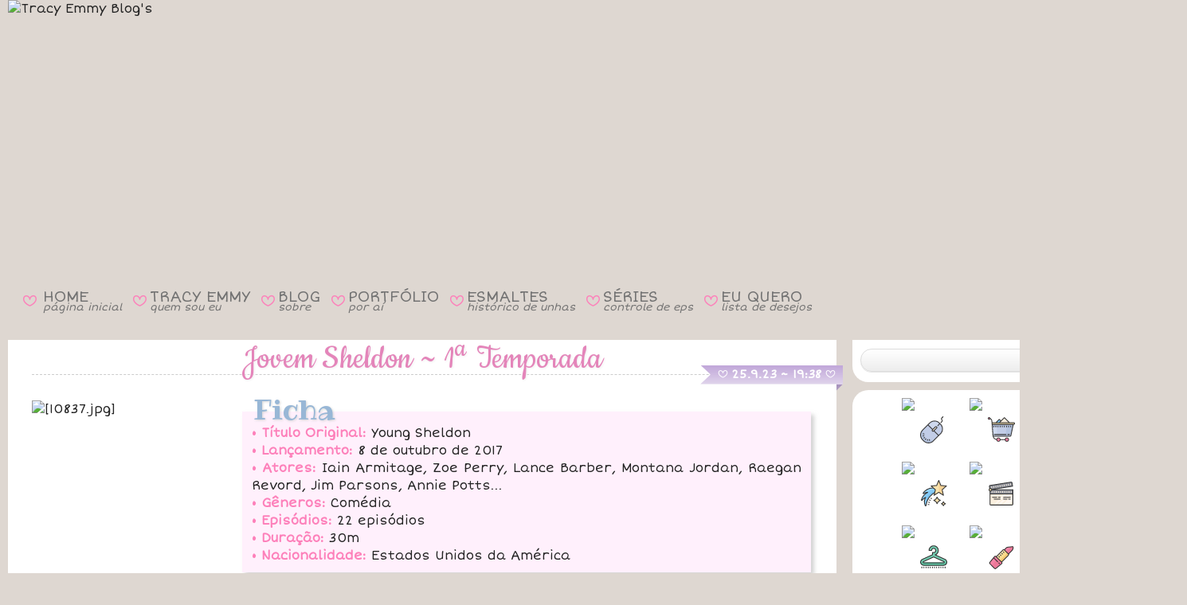

--- FILE ---
content_type: text/html; charset=UTF-8
request_url: https://www.tracyemmy.com/2023/09/jovem-sheldon-1-temporada.html
body_size: 126944
content:
<!DOCTYPE html>
<html class='v2' dir='ltr' lang='pt-BR' xmlns='http://www.w3.org/1999/xhtml' xmlns:b='http://www.google.com/2005/gml/b' xmlns:data='http://www.google.com/2005/gml/data' xmlns:expr='http://www.google.com/2005/gml/expr'>
<head>
<link href='https://www.blogger.com/static/v1/widgets/335934321-css_bundle_v2.css' rel='stylesheet' type='text/css'/>
<!-- FONTES EXTERNAS DO LAYOUT -->
<link href='https://fonts.googleapis.com/css?family=Short+Stack' rel='stylesheet' type='text/css'/>
<link href='https://fonts.googleapis.com/css?family=Salsa' rel='stylesheet' type='text/css'/>
<link href='https://fonts.googleapis.com/css?family=Ubuntu' rel='stylesheet' type='text/css'/>
<link href='https://fonts.googleapis.com/css?family=Pacifico' rel='stylesheet' type='text/css'/>
<link href='https://fonts.googleapis.com/css?family=Clicker+Script' rel='stylesheet' type='text/css'/>
<link href='https://fonts.googleapis.com/css?family=Sacramento' rel='stylesheet' type='text/css'/>
<link href='https://fonts.googleapis.com/css?family=Fredericka+the+Great' rel='stylesheet' type='text/css'/>
<link href='https://fonts.googleapis.com/css?family=Rochester' rel='stylesheet' type='text/css'/>
<link href='https://fonts.googleapis.com/css?family=Cookie' rel='stylesheet' type='text/css'/>
<link href='https://fonts.googleapis.com/css?family=Parisienne' rel='stylesheet' type='text/css'/>
<link href='https://fonts.googleapis.com/css2?family=Modak' rel='stylesheet' type='text/css'/>
<link href='https://fonts.googleapis.com/css2?family=Noto+Color+Emoji' rel='stylesheet' type='text/css'/>
<link href='https://fonts.googleapis.com/css2?family=Dongle' rel='stylesheet' type='text/css'/>
<link href='https://fonts.googleapis.com/css2?family=Ribeye' rel='stylesheet' type='text/css'/>
<script src='//www.tickcounter.com/static/js/loader.js'></script>
<meta content='width=1100' name='viewport'/>
<meta content='text/html; charset=UTF-8' http-equiv='Content-Type'/>
<meta content='blogger' name='generator'/>
<link href='https://www.tracyemmy.com/favicon.ico' rel='icon' type='image/x-icon'/>
<link href='https://www.tracyemmy.com/2023/09/jovem-sheldon-1-temporada.html' rel='canonical'/>
<link rel="alternate" type="application/atom+xml" title="Tracy Emmy Blog&#39;s - Atom" href="https://www.tracyemmy.com/feeds/posts/default" />
<link rel="alternate" type="application/rss+xml" title="Tracy Emmy Blog&#39;s - RSS" href="https://www.tracyemmy.com/feeds/posts/default?alt=rss" />
<link rel="service.post" type="application/atom+xml" title="Tracy Emmy Blog&#39;s - Atom" href="https://www.blogger.com/feeds/1382314841389755691/posts/default" />

<link rel="alternate" type="application/atom+xml" title="Tracy Emmy Blog&#39;s - Atom" href="https://www.tracyemmy.com/feeds/8476954186338781025/comments/default" />
<!--Can't find substitution for tag [blog.ieCssRetrofitLinks]-->
<link href='https://i.ibb.co/gF6zr9HJ/10837.jpg' rel='image_src'/>
<meta content='https://www.tracyemmy.com/2023/09/jovem-sheldon-1-temporada.html' property='og:url'/>
<meta content='Jovem Sheldon ~ 1ª Temporada' property='og:title'/>
<meta content=' Ficha  • Título Original:  Young Sheldon  • Lançamento:  8 de outubro de 2017  • Atores:  Iain Armitage, Zoe Perry, Lance Barber, Montana J...' property='og:description'/>
<meta content='https://lh3.googleusercontent.com/blogger_img_proxy/AEn0k_uxNcCuQolVkA7Aq_vGj6pe_aF1Sl6zx3w5SA9XZ3zfyc5k--_GVZ3p5g5j04xJ0XVkGYriOjumhvvyPDhQwk7lPyWxz_ct=w1200-h630-p-k-no-nu' property='og:image'/>
<title>Tracy Emmy Blog's: Jovem Sheldon ~ 1ª Temporada</title>
<style id='page-skin-1' type='text/css'><!--
/*
-----------------------------------------------
Blogger Template Style
Name:     Travel
URL:      www.plyfly.net
----------------------------------------------- */
/* Content
----------------------------------------------- */
html {
background: #DED7D1; /* --- efdfe3 F1DEE9 cbcadc e7dbcd F2E7DD efdfe3 C8C9D0 EFE0C5 COR/IMAGEM DO FUNDO DE CIMA --- */
}
body {
font: normal 16px Short Stack, Verdana, Geneva, sans-serif; /* --- ESTILO DA FONTE GERAL DO BLOG --- */
color: #222222; /* --- COR DA FONTE GERAL DO BLOG --- */
background: url("https://i.ibb.co/wZ17G0QD/Barra.jpg") repeat-x;  /*--- COR/IMAGEM DO FUNDO DE BAIXO (APAGAR CASO FOR COLOCAR IMAGEM) --- */
-webkit-text-size-adjust: 100% !important;
-ms-text-size-adjust: 100% !important;
text-size-adjust: 100% !important;
}
html body .region-inner {
min-width: 0;
max-width: 100%;
}
/* --- LINKS DO BLOG --- */
a:link {
text-decoration: none;
color: #a37bc6; /* --- COR DOS LINKS --- */
-o-transition-duration: 0.5s;
-webkit-transition-duration: 0.5s;
-moz-transition-duration: 0.5s;
}
a:hover {
text-decoration: none;
color: #FD80BA !important; /* --- COR DOS LINKS AO PASSAR O MOUSE --- */
-o-transition-duration: 0.5s;
-webkit-transition-duration: 0.5s;
-moz-transition-duration: 0.5s;
}
a:visited {
text-decoration: none;
color: #a37bc6; /* --- COR DOS LINKS VISITADOS --- */
-o-transition-duration: 0.5s;
-webkit-transition-duration: 0.5s;
-moz-transition-duration: 0.5s;
}
/* --- LINKS DO BLOG COM A TAG B --- */
a:link b {
//text-decoration: underline wavy;
text-decoration-color: #FD80BA;
//text-decoration-thickness: 1px;
-o-transition-duration: 0.5s;
-webkit-transition-duration: 0.5s;
-moz-transition-duration: 0.5s;
}
a:hover b {
text-decoration-color: #a37bc6 !important;
-o-transition-duration: 0.5s;
-webkit-transition-duration: 0.5s;
-moz-transition-duration: 0.5s;
}
a:visited b {
text-decoration-color: #FD80BA;
-o-transition-duration: 0.5s;
-webkit-transition-duration: 0.5s;
-moz-transition-duration: 0.5s;
}
/* --- LINKS DO BLOG COM A TAG P --- */
a:link.p {
font-weight: bold;
color: #FD80BA; /* --- COR DOS LINKS PESSOAS --- */
text-decoration: underline wavy;
text-decoration-color: #a37bc6;
text-decoration-thickness: 1px;
-o-transition-duration: 0.5s;
-webkit-transition-duration: 0.5s;
-moz-transition-duration: 0.5s;
}
a:hover.p {
color: #a37bc6 !important; /* --- COR DOS LINKS PESSOAS AO PASSAR MOUSE --- */
text-decoration-color: #FD80BA !important;
-o-transition-duration: 0.5s;
-webkit-transition-duration: 0.5s;
-moz-transition-duration: 0.5s;
}
a:visited.p {
color: #FD80BA; /* --- COR DOS LINKS PESSOAS VISITADOS --- */
text-decoration-color: #a37bc6;
-o-transition-duration: 0.5s;
-webkit-transition-duration: 0.5s;
-moz-transition-duration: 0.5s;
}
.content-outer .content-cap-top {
height: $(content.imageBorder.top.space);
background: transparent $(content.imageBorder.top) repeat-x scroll top center;
}
.content-outer {
margin: 0 auto;
padding-top: $(content.margin);
}
.content-inner {
background: $(content.background);
background-position: left -$(content.imageBorder.top.space);
background-color: $(content.background.color);
padding: $(content.padding);
}
.main-inner .date-outer {
margin-bottom: 2em;
}
/* Header
----------------------------------------------- */
.header-inner {
margin-top: -40px; /* --- SUBIR ÁREA DO CABEÇALHO --- */
margin-bottom: 2px;
}
.header-inner .Header .titlewrapper,
.header-inner .Header .descriptionwrapper {
padding-left: 10px;
padding-right: 10px;
}
.Header h1 {
font: $(header.font);
color: $(header.text.color);
}
.Header h1 a {
color: $(header.text.color);
}
.Header .description {
font-size: 130%;
}
/* Tabs
----------------------------------------------- */
.tabs-inner {
margin: 1em 0 0;
padding: 0;
}
.tabs-inner .section {
margin-top: -138px; /*--- SUBIR WIDGETS DE MENUS E REDES SOCIAIS ---*/
}
.tabs-inner .widget ul {
padding: 0;
background: $(tabs.background.color) $(tabs.background.gradient) repeat scroll top center;
}
.tabs-inner .widget li {
border: none;
}
.tabs-inner .widget li a {
display: inline-block;
padding: 1em 1.5em;
color: $(tabs.text.color);
font: $(tabs.font);
}
.tabs-inner .widget li.selected a,
.tabs-inner .widget li a:hover {
position: relative;
z-index: 1;
background: $(tabs.selected.background.color) $(tabs.selected.background.gradient) repeat scroll top center;
color: $(tabs.selected.text.color);
}
/* ----- MENU DO LAYOUT ----- */
.menusuperior {
//font-family: Cookie;
font-size: 19px;
line-height: 0.6;
color: #FD80BA !important;
}
.menusuperior a {
color: #727272 !important; // #5A5A5A
//font-weight: bolder;
text-decoration: none !important;
text-decoration: none;
}
.menusuperior a:hover {
color: #FFFFFF !important; /* #FD80BA */
text-shadow: 0 0 30px #DA7E9E, 0 0 30px #DA7E9E, 0 0 30px #DA7E9E, 0 0 30px #DA7E9E;
}
.menusuperior i {
font-size: 13px;
}
.menusuperior td.espaco {
width: 5px;
}
/* --- EM CIMA DO RODAPÉ DO BLOG --- */
#blog-pager {
position: relative;
margin-top: -30px;
margin-bottom: -110px;
line-height: 30px;
padding-top: 0px;
font-size: 15px;
clear: both;
z-index: 1; /* número máximo é 9999 */
min-height: 43px;
}
div#HTML3 {
margin-bottom: 25px;
}
/* --- RODAPÉ DO BLOG --- */
#footer-wrapper {
background: url(https://i.ibb.co/CMB05tb/Rodape.png); /* --- FUNDO DO RODAPÉ --- */
text-align: center;
padding-top: 40px;
padding-bottom: 5px;
margin-top: 20px;
margin-bottom: -16px;
/*margin-top: -70px;
font-size: 100%;
color: #fff;
z-index: 1000;
height: 95px;
clear: both;*/
}
/* Headings
----------------------------------------------- */
h2 {
font: $(widget.title.font);
color: $(widget.title.text.color);
}
.sidebar h2 {
--s: 30px; /* the ribbon size */
--d: 8px;  /* the depth */
--c: 18px;  /* the cutout part */
padding: 0 calc(var(--s) + 27.5px) var(--d);
line-height: 1.0;
background: conic-gradient(at left  var(--s) bottom var(--d),
#0000 25%,#0004 0 37.5%,#0002 0) 0   /50% 100% no-repeat, conic-gradient(at right var(--s) bottom var(--d), #0002 62.5%,#0004 0 75%,#0000 0) 100%/50% 100% no-repeat;
clip-path: polygon(0 var(--d), var(--s) var(--d),var(--s) 0, calc(100% - var(--s)) 0, calc(100% - var(--s)) var(--d), 100% var(--d), calc(100% - var(--c)) calc(50% + var(--d)/2), 100% 100%, calc(100% - var(--s) - var(--d)) 100%, calc(100% - var(--s) - var(--d)) calc(100% - var(--d)), calc(var(--s) + var(--d)) calc(100% - var(--d)), calc(var(--s) + var(--d)) 100%, 0 100%,var(--c) calc(50% + var(--d)/2));
background-color: #F1A5C6; /* the main color */
width: 262px;
height: 21px;
text-align: center;
margin-bottom: -29px;
z-index: 0;
}
.fundotitulo {
font-size: 42px;
font-family: Cookie;
font-weight: normal !important;
color: #fff;
text-shadow: 1px 1px 3px #4E4E4E; /* --- SOMBRA NA FONTE DO TÍTULO DOS WIDGETS --- */
line-height: 1.0;
text-align: center;
background: #F5C2D8;
background: radial-gradient(circle,rgba(245, 194, 216, 1) 0%, rgba(240, 153, 190, 1) 100%);
position: relative;
width: 317px;
height: 41px;
left: 30px;
top: -20px;
}
.circulo {
//background: #F099BE;
background-image: radial-gradient(#F3B4CF, #F099BE, #9C3D65);
border-radius: 50%;
width: 13px;
height: 13px;
position: absolute;
top: 14px;
left: 44px;
}
.circulo2 {
top: 14px !important;
left: 339px !important;
}
/* --- ESTILO DA DATA --- */
.main-inner h2.date-header {
font-size: 15px;
color: #FFFFFF;
font-weight: bold;
text-align: center;
float: right; /* --- POSIÇÃO DA DATA --- */
width: 161px;
height: 18px;
margin-: 15px; /* --- MARGEM PRO LADO --- */
clear: both; /* --- POSICIONAR REALMENTE À DIREITA --- */
z-index: 1;
position: relative;
left: -3px;
}
.date-header c {
font-size: 13px;
font-weight: bold;
vertical-align: 1px;
}
/* --- ALINHAR DATA2 --- */
h2.date-header.data2 {
top: 0px;
}
/* --- IMAGEM NO FUNDO DA DATA --- */
.fundoData {
color: transparent;
--f: .5em; /* control the folded part*/
--r: .8em; /* control the ribbon shape */
position: absolute;
//top: 25px;
margin-top: -42.5px;
right: -38px;
padding-inline: .25em;
line-height: 1.5;
background: linear-gradient(to bottom, #C2A9DA 5%, #E1D5EC 100%); /* #C5BADC #D3C8EB background: linear-gradient(to bottom, #F099BE 5%, #F3B6D0 100%); */
border-bottom: var(--f) solid #0002;
border-left: var(--r) solid #0000;
clip-path: polygon(0 0,100% 0,100% calc(100% - var(--f)),calc(100% - var(--f)) 100%, calc(100% - var(--f)) calc(100% - var(--f)),0 calc(100% - var(--f)), var(--r) calc(50% - var(--f)/2));
margin-bottom: 10px;
z-index: 1;
}
.footer-inner .widget h2,
.sidebar .widget h2 {
padding-bottom: .6em;
font-family: 'Cookie';
font-size: 45px;
color: #FFF;
font-weight: normal;
text-shadow: 1px 1px 8px #00000082; /* --- SOMBRA NA FONTE DO TÍTULO DOS WIDGETS --- */
}
/* Main
----------------------------------------------- */
.main-inner {
padding: $(content.padding) 0;
margin-top: -32px;
padding-bottom: 5px;
}
.main-inner .column-center-inner {
margin-top: 0px; /* --- SUBIR TEXTO DO POST --- */
padding: $(content.posts.padding) 0;
//background: #FFFFFF;
border-radius: 0px 0px 20px 20px; /* --- BORDA ARREDONDADA DOS POSTS --- */
}
.main-inner .column-center-inner .section {
margin: 0 $(content.posts.padding);
}
.main-inner .column-right-inner {
margin-left: $(content.padding);
margin-top: -30px; /* --- SUBIR SIDEBAR --- */
}
.main-inner .fauxcolumn-right-outer .fauxcolumn-inner {
margin-left: $(content.padding);
background: $(widget.outer.background.color) $(widget.outer.background.gradient) repeat scroll top left;
}
.main-inner .column-left-inner {
margin-right: $(content.padding);
}
.main-inner .fauxcolumn-left-outer .fauxcolumn-inner {
margin-right: $(content.padding);
background: $(widget.outer.background.color) $(widget.outer.background.gradient) repeat scroll top left;
}
.main-inner .column-left-inner,
.main-inner .column-right-inner {
padding: 0px 0;
}
/* Posts
----------------------------------------------- */
h3.post-title {
text-align: center;
border-bottom: dashed 1px #CCCCCC; /* --- LINHA EMBAIXO DO TÍTULO DAS POSTAGENS --- */
text-decoration: none;
font-family: Cookie; /* --- FONTE DO TÍTULO DA POSTAGEM --- */
font-size: 46px; /* --- TAMANHO DA FONTE DO TÍTULO DA POSTAGEM --- */
color: #e485ba; /* --- COR DA FONTE DO TÍTULO DA POSTAGEM (#EF8FC5) --- */
text-shadow: 1px 1px 3px #EEE; /* --- SOMBRA DA FONTE DO TÍTULO DA POSTAGEM --- */
font-weight: normal !important;
margin-top: 7px;
margin-bottom: 30px;
line-height: 0.8;
}
h3.post-title a {
color: #e485ba; /* --- COR DA FONTE DO TÍTULO DA POSTAGEM --- */
}
h3.post-title a:hover {
text-decoration: none; /* --- RETIRAR O SUBLINHADO DO LINK DO TÍTULO AO PASSAR MOUSE --- */
color: #444444; /* --- COR DO LINK DO TÍTULO AO PASSAR MOUSE --- */
-o-transition-duration: 0.5s;
-webkit-transition-duration: 0.5s;
-moz-transition-duration: 0.5s;
}
.main-inner .column-center-outer {
background: #FFFFFF repeat scroll top left; /*--- COR DO FUNDO DAS POSTAGENS ---*/
_background-image: none;
margin-top: -30px; /* --- IGUALAR ALTURA DO POST COM BARRA LATERAL --- */
border-radius: 0px 0px 20px 20px; /* --- BORDA ARREDONDADA DOS POSTS --- */
}
.post-body {
line-height: 1.4;
position: relative;
font-size: 16px !important;
}
.post-header {
margin: 0 0 1em;
line-height: 1.6;
}
.post-footer {
font-size: 14px;
border: 1px dashed #CCCCCC; /* --- BORDA DO RODAPÉ DA POSTAGEM --- */
padding: 5px; /* --- BORDA INTERNA DO RODAPÉ DA POSTAGEM --- */
margin-top: 10px; /* --- BORDA EXTERNA EM CIMA DO RODAPÉ DA POSTAGEM --- */
margin-bottom: 10px; /* --- BORDA EXTERNA EMBAIXO DO RODAPÉ DA POSTAGEM --- */
height: 80px; /* --- ALTURA DO RODAPÉ --- */
line-height: 1.5;
}
/* --- FOTO DO AUTOR DO BLOG --- */
.photoauthor img {
width: 80px;
border-radius: 100%;
float: left;
margin-right: 10px;
position: relative;
top: -2px;
}
.quickEdit {
position: absolute;
right: 5px;
text-align: right;
z-index: 1;
margin-top: -16px;
}
/* --- SELEÇÃO COLORIDA --- */
::-moz-selection {
background: #F174AF; /* --- COR DO FUNDO --- */
color: #FFFFFF; /* --- COR DA FONTE --- */
}
::selection {
background: #F488BB; /* --- COR DO FUNDO (#F174AF) --- */
color:#FFFFFF; /* --- COR DA FONTE --- */
}
/* --- OPACIDADE DE IMAGENS --- */
.opacidade {
filter: alpha(opacity=50);
-moz-opacity: 0.50;
opacity: 0.50;
}
.opacidade:hover {
filter: alpha(opacity=100);
-moz-opacity: 1.0;
opacity: 1.0;
}
/* --- COR DO 'w' COLORIDA --- */
w {
color: #FD80BA; /* --- COR DA FONTE (#EE82BD) --- */
}
/* --- COR DO 'x' COLORIDA --- */
x {
color: #222222; /* --- COR DA FONTE --- #9378A9 */
}
cfim {
color: #FF99CB ;
}
pfim {
color: #777777;
}
/* --- CORAÇÃO VERMELHO --- */
h {
color: #DA251C;
}
/* --- FONTE ICONS --- */
@font-face {
font-family: Icons;
src: url(https://static.tumblr.com/ycdc2tp/E5Pszcqzu/icons.otf);
}
c {
font-family: Icons;
line-height: 0.8;
}
.post-title c {
font-size: 35px;
}
/* --- FONTE KISS --- */
k {
font-family: Icons;
line-height: 0.8;
color: #FD80BA; /* --- COR DA FONTE (#EE82BD) --- */
font-size: 23px;
vertical-align: -2px;
}
/* --- PRIMEIRA LETRA DIFERENTE DA DIV.TEXTO --- */
div.texto:first-letter {
font-size: 50px; /* --- TAMANHO DA FONTE --- */
font-family: Clicker Script; /* --- TIPO DA FONTE --- */
font-style: bold; /* --- ESTILO DA FONTE --- */
color: #FD80BA; /* --- COR DA LETRA --- */
line-height: 1px; /* --- ALTURA DA LINHA --- */
}
/* --- COR E FONTE DO 'z' COLORIDA --- */
z {
font-size: 50px; /* --- TAMANHO DA FONTE --- */
font-family: Clicker Script; /* --- TIPO DA FONTE --- */
font-style: bold; /* --- ESTILO DA FONTE --- */
color: #FD80BA; /* --- COR DA LETRA --- */
line-height: 1px; /* --- ALTURA DA LINHA --- */
}
/* --- TABULAÇÃO --- */
div.justify {
text-indent: 15px;
text-align: justify;
margin: 0px;
}
div.texto {
text-indent: 15px;
text-align: justify;
margin: 0px;
}
/* --- IMAGENS --- */
.moldura {
border: 1px solid #CCCCCC;
}
.bordaR {
border-radius: 20px;
}
.total {
width: 950px;
}
.margemD {
margin-right: 10px;
}
.margemE {
margin-left: 10px;
}
/* ----- IMAGENS COMPARTILHADAS ----- */
div.fotoRemovida {
background-image: url("https://i.ibb.co/qFDjbtz/Foto-Removida2.jpg");
width: 533px;
height: 400px;
margin: 0 auto;
margin-bottom: 10px;
}
div.fotoRemovidaMini {
background-image: url("https://i.ibb.co/ycfQSrwG/Foto-Removida-Mini4.jpg");
width: 230px;
height: 310px;
}
div.fotoRemovidaMini2 {
background-image: url("https://i.ibb.co/mCscq99s/Foto-Removida-Mini3.jpg");
width: 230px;
height: 230px;
}
div.storieRemovido {
background-image: url("https://i.ibb.co/PTrk58b/Storie-Removido2.jpg");
background-position: center;
background-repeat: no-repeat;
width: 230px;
height: 410px;
margin: 0 auto;
}
div.assinatura {
background-image: url("https://i.ibb.co/wQcKWVC/Assinatura007.jpg");
width: 350px;
height: 110px;
float: right;
}
div.facebook {
background-image: url("https://i.ibb.co/NtWTw0C/Via-Facebook3.jpg");
width: 234px;
height: 40px;
float: right;
}
div.euQuero {
background-image: url("https://i.ibb.co/7tBtcMK2/Eu-Quero13.png");
width: 231px;
height: 29px !important;
position: relative;
top: -55px;
left: -48px;
font-size: 12px;
padding-top: 29px;
padding-left: 6px;
padding-right: 45px;
margin-bottom: -55px;
text-align: center;
}
div.euQuero.bottom {
top: 3px !important;
}
div.euQuero.top {
margin-bottom: -79px !important;
}
/* --- FOTOS --- */
.tooltip img {
width: 230px;
height: 310px;
object-fit: cover;
object-position: center;
}
/* --- LEGENDA DAS FOTOS --- */
/* Tooltip container */
.tooltip {
position: relative;
display: inline-block;
border-bottom: 0px dotted black; /* If you want dots under the hoverable text */
}
/* Tooltip text */
.tooltip .tooltiptext  {
visibility: hidden;
width: 280px;
background-color: #FFEAF4;
border: 2px #FD51AB;
box-shadow: 0 0 2px 0px #da3f88 inset;
color: #FD51AB;
font-size: 15px;
text-align: center;
padding: 5px;
border-radius: 10px;
margin-left: -145px;
/* Position the tooltip text - see examples below! */
position: absolute;
z-index: 2;
}
/* Show the tooltip text when you mouse over the tooltip container */
.tooltip:hover .tooltiptext {
visibility: visible;
}
/* --- TIRAR O HOVER GRADIENTE DO LINK --- */
.tooltiptext a:link,  .tooltiptextC a:link, .tooltiptextCI a:link, .tooltiptextR a:link {
-o-transition-duration: 0.0s;
-webkit-transition-duration: 0.0s;
-moz-transition-duration: 0.0s;
}
.tooltiptext a:visited,  .tooltiptextC a:visited, .tooltiptextCI a:visited, .tooltiptextR a:visited {
-o-transition-duration: 0.0s;
-webkit-transition-duration: 0.0s;
-moz-transition-duration: 0.0s;
}
.tooltiptext a:hover,  .tooltiptextC a:hover, .tooltiptextCI a:hover, tooltiptextR a:hover  {
-o-transition-duration: 0.0s;
-webkit-transition-duration: 0.0s;
-moz-transition-duration: 0.0s;
}
/* --- STORIES REMOVIDOS --- */
.tooltiptextR {
margin-top: 6px;
}
/* --- FOTOS ANTIGAS JUNTO COM FOTOS DO INSTAGRAM --- */
/*.tooltip:has(.tooltipF) {
top: 14px;
margin-top: -15px;
}*/
.tooltipF {
width: 230px;
height: 310px;
border-radius: 20px;
overflow: hidden;
}
.tooltipF img {
top: -4px;
left: -4px;
height: 319px;
width: 238px;
}
.tooltiptextF {
margin-top: -9px;
}
/* --- FOTOS ANTIGAS (COM BORDA PONTILHADA) --- */
.total1 {
width: 230px;
padding-left: 371px;
}
.total2 {
width: 480px;
padding-left: 253px;
}
.total3 {
width: 720px;
padding-left: 136px;
}
.total4 {
width: 966px;
margin-left: 17px;
}
.albuns {
width: 230px;
height: 230px;
float: left;
}
.cortar {
position: absolute;
clip: rect(3px, 233px, 233px, 3px);
margin-top: -1px;
}
.bordaP {
outline-offset: -8px;
outline: 1px dashed #E9E9E9;
}
.centerC {
width: 236px;
height: 236px;
object-fit: cover;
object-position: center;
}
.topC {
width: 236px;
height: 236px;
object-fit: cover;
object-position: top;
}
.bottomC {
width: 236px;
height: 236px;
object-fit: cover;
object-position: bottom;
}
.rightC {
width: 236px;
height: 236px;
object-fit: cover;
object-position: right;
}
.leftC {
width: 236px;
height: 236px;
object-fit: cover;
object-position: left;
}
/* --- LEGENDA DAS FOTOS ANTIGAS COM BORDA --- */
.tooltipC {
position: relative;
display: inline-block;
border-bottom: 0px dotted black;
margin-bottom: 6px;
margin-right: 6px;
}
.tooltipC .tooltiptextC {
visibility: hidden;
width: 280px;
background-color: #FFEAF4;
border: 2px #FFBBDB;
box-shadow: 0 0 2px 0px #DA3F88 inset;
color: #FD51AB;
font-size: 15px;
text-align: center;
padding: 5px;
border-radius: 10px;
margin-left: -27px;
margin-top: 215px;
/* Position the tooltip text - see examples below! */
position: absolute;
z-index: 1;
}
.tooltipC:hover .tooltiptextC {
visibility: visible;
}
/* --- LEGENDAS DAS  FOTOS REMOVIDAS CORTADAS (COM BORDAS PONTILHADAS) --- */
.tooltipCR {
position: relative;
display: inline-block;
border-bottom: 0px dotted black;
margin-top: 1px;
margin-left: 7px;
margin-right: -1px;
/*margin-bottom: -1px;*/
}
.tooltipCR .tooltiptextCR {
visibility: hidden;
width: 280px;
background-color: #FFEAF4;
border: 2px #FFBBDB;
box-shadow: 0 0 2px 0px #DA3F88 inset;
color: #FD51AB;
font-size: 15px;
text-align: center;
padding: 5px;
border-radius: 10px;
margin-top: 6px;
margin-left: -31px;
/* Position the tooltip text - see examples below! */
position: absolute;
z-index: 1;
}
.tooltipCR:hover .tooltiptextCR {
visibility: visible;
}
/* ----- PLAYER DO YOUTUBE ----- */
.youtube {
width: 950px;
height: 534px;
}
/* --- CAIXA COLORIDA DOS FILMES, SÉRIES E LIVROS --- */
fieldset {
float: right;
width: 690px;
margin-top: -13px;
margin-bottom: 15px;
background: #FFF0FC;
border: 0px dashed #FF84BE; /* #FFBBDB */
/*border-radius: 10px;*/
-webkit-box-shadow: 4px 4px 5px 0px rgba(180, 180, 180, 0.58);
-moz-box-shadow: 4px 4px 5px 0px rgba(180, 180, 180, 0.58);
box-shadow: 4px 4px 5px 0px rgba(180, 180, 180, 0.58);
}
fieldset.post {
float: center;
width: 976px;
background: transparent;
border: 0px;
margin: 1px -10px 3px 0px;
-webkit-box-shadow: none;
-moz-box-shadow: none;
box-shadow: none;
}
fieldset.post2 {
float: center;
width: 976px;
background: transparent;
border: 0px;
margin: 1px -10px -7px 0px;
-webkit-box-shadow: none;
-moz-box-shadow: none;
box-shadow: none;
}
/* ----- TÍTULO FICHA SINOPSE E OPINIÃO ----- */
legend {
font-family: Ribeye;
font-size: 35px;
color: #98B7D6;
margin-bottom: -17px;
text-shadow: 1px 1px 3px #D3D3D3;
height: 54px;
}
/* ----- CLASSIFICAÇÃO DOS FILMES ----- */
div.classificacao {
text-align: center;
font-family: Dongle;
font-size: 50px;
color: #FCD53F;
line-height: 15px;
-webkit-text-stroke: 1px #F8A905;
}
div.classificacao span.no {
color: #D0D0D0;
-webkit-text-stroke: 1px #AFAFAF;
}
/* --- TÍTULOS DO DIA --- */
.tituloDF {
width: 220px;
height: 65px;
margin-left: auto;
margin-right: auto;
margin-top: -20px;
}
.tituloDF .fotos {
font-family: Modak;
font-size: 50px;
background: linear-gradient(to top, #BD5788 0%, #ffaed3); /*linear-gradient(to top, #9F93D2 50%, #FD80BA 0);*/
-webkit-background-clip: text;
-webkit-text-fill-color: transparent;
}
.tituloDF .dodia {
position: relative;
font-family: Rochester;
font-size: 30px;
top: -40px;
right: -30px;
}
.tituloDS {
width: 260px;
height: 65px;
margin-left: auto;
margin-right: auto;
margin-top: -20px;
}
.tituloDS .stories {
font-family: Modak;
font-size: 50px;
background: linear-gradient(to top, #BD5788 0%, #ffaed3); /*linear-gradient(to top, #9F93D2 50%, #FD80BA 0);*/
-webkit-background-clip: text;
-webkit-text-fill-color: transparent;
}
.tituloDS c, .tituloDF c {
font-size: 25px; /* --- TAMANHO DA FONTE --- */
font-weight: bold;
vertical-align: 5px;
}
.tituloDS .dodia {
position: relative;
font-family: Rochester;
font-size: 30px;
top: -40px;
right: -50px;
}
/*--- STORIES ---*/
.stories {
height: auto !important;
width: 230px !important;
}
.storiesH {
height: 230px !important;
width: auto !important;
}
.storiesV {
width: 230px;
height: 409px;
}
.storiesVH {
width: 409px;
height: 230px;
}
.storiesV2 {
width: 230px;
height: 471px;
}
.storiesV3 {
width: 230px !important;
height: 460px !important;
}
.a500 {
height: 500px;
}
/*---- TARJA CINZA ---*/
.status-msg-wrap {
margin-top: 22px;
margin-bottom: -40px;
}
.status-msg-border {
margin-top: -10px;
margin-bottom: 50px;
}
/* Comments
----------------------------------------------- */
#comments a {
color: $(post.title.text.color);
}
.comments .comments-content .icon.blog-author {
background-repeat: no-repeat;
background-image: url([data-uri]);
}
.comments .comments-content .loadmore a {
border-top: 1px solid $(post.title.text.color);
border-bottom: 1px solid $(post.title.text.color);
}
.comments .comment-thread.inline-thread {
background: $(post.background.color);
}
.comments .continue {
border-top: 2px solid $(post.title.text.color);
}
#comments {
background: $(comments.background);
padding: 15px;
color: #222; */ --- COR DA FONTE DOS COMENTÁRIOS --- */
}
#comments h4 {
color: #FD80BA; */ --- COR DA FONTE DOS COMENTÁRIOS --- */
}
#comments .comment-author {
padding-top: 1.5em;
}
#comments h4,
#comments .comment-author a,
#comments .comment-timestamp a {
color: $(post.title.text.color);
}
#comments .comment-author:first-child {
padding-top: 0;
border-top: none;
}
div.avatar-image-container {
width: 80px !important;
height: 80px;
max-height: 80px !important;
margin-right: 20px;
}
div.avatar-image-container img {
width: 80px !important;
height: 80px;
max-width: 80px !important;
border-radius: 100%;
}
.comments .comment-block {
margin-left: 100px;
position: relative;
}
/* Widgets
----------------------------------------------- */
.sidebar .widget {
/*width: 375px;  --- LARGURA DOS GADGETS (SE FOR JUNTAR OS WIDGETS RETIRAR ESTE TAMANHO) --- */
background: #FFFFFF; /* --- COR DO FUNDO DOS WIDGETS --- */
margin-left: 5px; /* --- MARGEM ESQUERDA (SE FOR JUNTAR OS WIDGETS RETIRAR ESTA MARGEM) --- */
border-radius: 20px; /* BORDA ARREDONDADA DOS WIDGETS */
text-align: justify; /* ALINHAMENTO DO TEXTO DOS WIDGETS */
padding: 10px;
margin-bottom: -20px; /* --- MARGEM INFERIOR (JUNTAR OU SEPARAR) --- */
font-size: 14px !important;
}
.sidebar .section {
margin: 10px 15px;
}
.sidebar .widget:first-child {
margin-top: 0;
}
.sidebar .widget:last-child {
border-bottom: none;
margin-bottom: 0;
padding-bottom: 0;
}
.footer-inner .widget,
.sidebar .widget {
font: $(widget.font);
color: $(widget.text.color);
}
.sidebar .widget a:link {
color: $(widget.link.color);
text-decoration: none;
}
.sidebar .widget a:visited {
color: $(widget.link.visited.color);
}
.sidebar .widget a:hover {
color: $(widget.link.color);
text-decoration: underline;
}
.footer-inner .widget a:link {
color: $(link.color);
text-decoration: none;
}
.footer-inner .widget a:visited {
color: $(link.visited.color);
}
.footer-inner .widget a:hover {
color: $(link.color);
text-decoration: underline;
}
.widget .zippy {
color: $(widget.alternate.text.color);
}
.footer-inner {
background: transparent $(footer.background.gradient) repeat scroll top center;
margin-top: -82px !important; /* --- -112px TIRAR ESPAÇO EM CIMA DO RODAPÉ ---*/
}
/* --- BARRA DE PESQUISA --- */
/* --- GERAL DA BARRA DE PESQUISA --- */
div#HTML4 {
border-radius: 0px 0px 20px 20px; /* --- BORDA ARREDONDADA DO GADGET DE PESQUISA --- */
}
.search {
float: left; /* --- FLUTUANDO À ESQUERDA --- */
margin-left: 0px;
margin-top: 6px; /* --- MARGEM SUPERIOR DA BARRA --- */
margin-bottom: 5px;
}
/* --- BARRA ONDE SE DIGITA --- */
.searchbar {
height: 21px; /* --- ALTURA DA BARRA --- */
width: 328px; /* --- LARGURA DA BARRA --- */
margin-left: 0px;
margin-top: -45px; /* --- MARGEM SUPERIOR --- */
margin-bottom: -18px; /* --- MARGEM INFERIOR --- */
color: #FD80BA; /* --- COR DA FONTE ONDE SE DIGITA --- */
font-family: Short Stack; /* --- FONTE DA LETRA QUE SERÁ ESCRITA --- */
font-size: 16px; /* --- TAMANHO DA LETRA QUE SERÁ ESCRITA --- */
border:solid 1px #ddd; /* --- BORDA --- */
padding: 3px 5px;
border-radius: 2em; /* --- BORDA ARRENDONDADA --- */
box-shadow:0 1px 0px rgba(0,0,0,.1); /* --- SOMBRA INTERNA --- */
background: #fff; /* --- COR DO FUNDO --- */
background:-webkit-gradient(linear, left top, left bottom,from(#fff),to(#ededed));
background:-moz-linear-gradient(top, #fff, #ededed);
filter:progidXImageTransform.Microsoft.gradient(startColorstr='#ffffff',endColorstr='#ededed');
-ms-filter:progidXImageTransform.Microsoft.gradient(startColorstr='#ffffff', endColorstr='#ededed');
}
/* --- BOTÃO DA BARRA DE PESQUISA --- */
.searchbut {
border: 0 !important;
float: right;
background: #D9D9D9; /* --- COR DO FUNDO DO BOTÃO --- */
cursor: pointer;
color: #fff; /* --- COR DO TEXTO DO BOTÃO --- */
padding: 0 5px 2px 5px;
height: 26px; /* --- ALTURA DO BOTÃO --- */
margin-top: -4px; /* --- MARGEM SUPERIOR --- */
margin-right: -35px; /* --- MARGEM DIREITA --- */
border-radius: 25px;  /* --- BORDAS ARREDONDADAS ---*
box-shadow:0 0 2px #aaa; /* --- SOMBRA --- */
text-shadow:0 -1px #aaa; /* --- SOMBRA NO TEXTO GO --- */
}
/* --- BOTÃO QUANDO ESTIVER COM MOUSE EM CIMA --- */
.searchbut:hover {
background: #FD80BA; /* --- COR DO FUNDO DO BOTÃO HOVER --- */
}
/* ----- MENU DE TAGS REDONDAS ----- */
.rotate {
width: 80px;
height: 80px;
transition: all 1s;
}
.rotate:hover {
width: 80px;
-webkit-transform: rotate(360deg);
transform: rotate(360deg);
}
div.rotate {
display: inline-block;
}
.rotate img {
width: 80px;
margin-top: 0px;
}
.rotate svg {
position: absolute;
margin-top: 23px;
margin-left: 23px;
}
.rotate {
cursor: pointer;
}
/* ----- FOTO DO PERFIL ----- */
.perfilFotoDeCima {
position: absolute;
left: 17px;
top: 75px;
z-index: 2;
}
.perfilFotoDeBaixo {
position: absolute;
left: 57px;
top: 75px;
z-index: 1;
width: 270px;
height: 270px;
object-fit: cover;
/* object-position: top; */
}
/* ----- CONTAGEM REGRESSIVA ----- */
.redonda {
border-radius: 100px;
box-shadow: 1px 1px 6px #6c6c6c;
}
/* ----- TAMANHO DO ARQUIVO DO BLOGGER (BARRA DE ROLAGEM) ----- */
#ArchiveList {
height: 200px;
width: auto;
overflow: auto;
}
.zippy {
color: #FD80BA !important;
}
a.post-count-link {
color: #a37bc6 !important;
}
.BlogArchive #ArchiveList ul.posts li {
padding-left: 3em; /*--- RECUAR LINK DOS ARQUIVOS ---*/
}
/* --- ÚLTIMO WIDGET COM FUNDO TRANSPARENTE --- */
#HTML10 {
background: transparent;
}
.fim {
color: #555555;
text-shadow: 0 0 15px #FFFFFF, 0 0 15px #FFFFFF, 0 0 15px #FFFFFF;
font-family: Sacramento;
font-size: 30px;
line-height: 17pt;
}
/* Páginas
----------------------------------------------- */
/* ----- PORTFÓLIO ----- */
.portfoliotitulo {
font-family: Salsa;
font-size: 30px;
color: #FD80BA;
}
table.portfolioB td, table.portfolioS td {
width: 530px;
padding-bottom: 20px;
text-align: center;
}
table.portfolioS img {
height: 100px;
}
table.portfolioB img {
height: 280px;
}
/* ----- PÁGINA DE ESMALTES ----- */
.esmaltes {
margin-left: 0px;
text-align: center;
}
.esmalte img {
width: 235px !important;
border-radius: 20px;
}
.esmaltes a {
color: #222222;
}
.esmaltes span {
padding-top: 11px;
line-height: 1.3;
}
.esmalte {
text-align: center;
float: left;
margin: 5px;
height: 213px;
}
.esmalteLegenda {
font-family: verdana;
font-size: 11px !important;
text-align: center;
line-height: 1.0;
}
.esmaltes2 {
padding-right: 100px;
padding-left: 100px;
}
/* ----- SÉRIES ----- */
table.series {
border-collapse: collapse;
font-size: 12px;
}
table.series th {
width: 63px;
font-weight: normal;
}
table.series td {
width: 25px;
height: 25px;
text-align: center;
border: 1px solid #FFF;
background: #FCDCEB;
border-radius: 8px;
}
table.series td.no {
background: #f4f4f4 !important;
}
table.s100 td {
width: 30px;
height: 28px;
}
table.s100 th {
width: 65px;
font-weight: normal;
}
table.s40 {
font-size: 11px;
}
table.s40 td {
width: 20px;
height: 20px;
}
table.s40 th {
width: 66px;
}
/* ----- EU QUERO ----- */
table.euquero td {
width: 131px;
height: 129px;
text-align: center;
padding: 5px;
margin: 5px;
font-size: 15px;
border-radius: 15px;
background:#FCDCEB;
}
table.euquero .no {
background: #DFE8F7;
}
table.euquero a:link {
text-decoration: none;
color: #FD80BA !important; /* --- COR DOS LINKS AO PASSAR O MOUSE --- */
}
table.euquero a:visited {
text-decoration: none;
color: #FD80BA !important; /* --- COR DOS LINKS VISITADOS --- */
}
table.euquero a:hover {
text-decoration: none;
color: #a37bc6 !important; /* --- COR DOS LINKS AO PASSAR O MOUSE --- */
-o-transition-duration: 0.5s;
-webkit-transition-duration: 0.5s;
-moz-transition-duration: 0.5s;
}
table.euquero c {
font-size: 20px;
}
/* Mobile
----------------------------------------------- */
body.mobile  {
background-size: 100% auto;
}
body.mobile .AdSense {
margin: 0 -10px;
}
.mobile .body-fauxcolumn-outer {
background: $(mobile.background.overlay);
}
.mobile .footer-inner .widget a:link {
color: $(widget.link.color);
text-decoration: none;
}
.mobile .footer-inner .widget a:visited {
color: $(widget.link.visited.color);
}
.mobile-post-outer a {
color: $(post.title.text.color);
}
.mobile-link-button {
background-color: $(link.color);
}
.mobile-link-button a:link, .mobile-link-button a:visited {
color: $(mobile.button.color);
}
.mobile-index-contents {
color: $(body.text.color);
}
.mobile .tabs-inner .PageList .widget-content {
background: $(tabs.selected.background.color) $(tabs.selected.background.gradient) repeat scroll top center;
color: $(tabs.selected.text.color);
}
.mobile .tabs-inner .PageList .widget-content .pagelist-arrow {
border-$startSide: 1px solid $(tabs.selected.text.color);
}
/* Códigos de Personalização
----------------------------------------------- */
/* --- RETIRAR ASSINAR POSTAGEM AUTOMATICA --- */
.feed-links {
display: none;
}
/* --- BARRA DE ROLAGEM COLORIDA --- */
/* --- BARRA DE ROLAGEM VERTICAL --- */
::-webkit-scrollbar-thumb:vertical {
background: #FA98B8; /* --- COR DA BARRINHA QUE SE MOVE (#EA97A8) --- */
border: 1px solid #bgh; border-radius: 10px; /* --- BORDA DA BARRINHA QUE SE MOVE --- */
}
/* --- BARRA DE ROLAGEM HORIZONTAL --- */
::-webkit-scrollbar-thumb:horizontal {
background-color: #EE7DB3; /* --- COR DA BARRINHA QUE SE MOVE (#EA97A8) --- */
border: 1px solid #bgh; border-radius: 10px; /* --- BORDA DA BARRINHA QUE SE MOVE --- */
}
/* --- BARRA DE ROLAGEM FUNDO --- */
::-webkit-scrollbar {
width: 13px; /* --- LARGURA DA BARRA DE ROLAGEM VERTICAL --- */
height: 13px; /* --- LARGURA DA BARRA DE ROLAGEM HORIZONTAL --- */
background: #FFFFFF; /* --- COR DO FUNDO DA BARRA DE ROLAGEM --- */
border: 1px solid #bgh; /* --- BORDA DO FUNDO DA BARRA DE ROLAGEM --- */
}
.CSS_VCONT_PREVENT_MARGIN_COLLAPSE_DIV {
display: none !important;
}
/* --- LIGHTBOX NA FRENTE DE TUDO --- */
.CSS_LIGHTBOX {
z-index: 12 !important;
}
.rodapePosts {
font-size: 20px !important;
}
.contador iframe {
height: 50px !important;
}
.contador {
font-size: 18px !important;
font-weight: bold;
color: #FD80BA;
text-align: center;
line-height: 14px;
}
.contador td {
height: 100px;
}

--></style>
<!-- CONFIGURAÇÕES DA PÁGINA ESTÁTICA -->
<!-- CONFIGURAÇÕES DA PÁGINA DENTRO DO POST -->
<style>
    #blog-pager {
      margin-top: -45px;
    }
    
    .footer-inner {
		margin-top: -82px !important; /* --- TIRAR ESPAÇO EM CIMA DO RODAPÉ ---*/
}
  </style>
<style id='template-skin-1' type='text/css'><!--
body {
min-width: 1490px;
}
.content-outer, .content-fauxcolumn-outer, .region-inner {
min-width: 1490px;
max-width: 1490px;
_width: 1490px;
}
.main-inner .columns {
padding-left: 0px;
padding-right: 430px;
}
.main-inner .fauxcolumn-center-outer {
left: 0px;
right: 430px;
/* IE6 does not respect left and right together */
_width: expression(this.parentNode.offsetWidth -
parseInt("0px") -
parseInt("430px") + 'px');
}
.main-inner .fauxcolumn-left-outer {
width: 0px;
}
.main-inner .fauxcolumn-right-outer {
width: 430px;
}
.main-inner .column-left-outer {
width: 0px;
right: 100%;
margin-left: -0px;
}
.main-inner .column-right-outer {
width: 430px;
margin-right: -430px;
}
#layout {
min-width: 0;
}
#layout .content-outer {
min-width: 0;
width: 800px;
}
#layout .region-inner {
min-width: 0;
width: auto;
}
body#layout div.add_widget {
padding: 8px;
}
body#layout div.add_widget a {
margin-left: 32px;
}
#blog-pager-older-link {
margin-bottom: 14px;
}
a.home-link {
position: absolute;
left: 450px;
}
--></style>
<link href='https://www.blogger.com/dyn-css/authorization.css?targetBlogID=1382314841389755691&amp;zx=b77da968-b52e-4f69-a6f3-d59626c24dd1' media='none' onload='if(media!=&#39;all&#39;)media=&#39;all&#39;' rel='stylesheet'/><noscript><link href='https://www.blogger.com/dyn-css/authorization.css?targetBlogID=1382314841389755691&amp;zx=b77da968-b52e-4f69-a6f3-d59626c24dd1' rel='stylesheet'/></noscript>
<meta name='google-adsense-platform-account' content='ca-host-pub-1556223355139109'/>
<meta name='google-adsense-platform-domain' content='blogspot.com'/>

</head>
<body class='loading'>
<div class='navbar no-items section' id='navbar' name='Navbar'></div>
<div class='body-fauxcolumns'>
<div class='fauxcolumn-outer body-fauxcolumn-outer'>
<div class='cap-top'>
<div class='cap-left'></div>
<div class='cap-right'></div>
</div>
<div class='fauxborder-left'>
<div class='fauxborder-right'></div>
<div class='fauxcolumn-inner'>
</div>
</div>
<div class='cap-bottom'>
<div class='cap-left'></div>
<div class='cap-right'></div>
</div>
</div>
</div>
<div class='content'>
<div class='content-fauxcolumns'>
<div class='fauxcolumn-outer content-fauxcolumn-outer'>
<div class='cap-top'>
<div class='cap-left'></div>
<div class='cap-right'></div>
</div>
<div class='fauxborder-left'>
<div class='fauxborder-right'></div>
<div class='fauxcolumn-inner'>
</div>
</div>
<div class='cap-bottom'>
<div class='cap-left'></div>
<div class='cap-right'></div>
</div>
</div>
</div>
<div class='content-outer'>
<div class='content-cap-top cap-top'>
<div class='cap-left'></div>
<div class='cap-right'></div>
</div>
<div class='fauxborder-left content-fauxborder-left'>
<div class='fauxborder-right content-fauxborder-right'></div>
<div class='content-inner'>
<header>
<div class='header-outer'>
<div class='header-cap-top cap-top'>
<div class='cap-left'></div>
<div class='cap-right'></div>
</div>
<div class='fauxborder-left header-fauxborder-left'>
<div class='fauxborder-right header-fauxborder-right'></div>
<div class='region-inner header-inner'>
<div class='header section' id='header' name='Cabeçalho'><div class='widget Header' data-version='1' id='Header1'>
<div id='header-inner'>
<img alt='Tracy Emmy Blog&#39;s' height='455px; ' id='Header1_headerimg' src='https://i.ibb.co/Qj8cvkgp/Topo.jpg' style='display: block' width='1455px; '/>
</div>
</div></div>
</div>
</div>
<div class='header-cap-bottom cap-bottom'>
<div class='cap-left'></div>
<div class='cap-right'></div>
</div>
</div>
</header>
<div class='tabs-outer'>
<div class='tabs-cap-top cap-top'>
<div class='cap-left'></div>
<div class='cap-right'></div>
</div>
<div class='fauxborder-left tabs-fauxborder-left'>
<div class='fauxborder-right tabs-fauxborder-right'></div>
<div class='region-inner tabs-inner'>
<div class='tabs no-items section' id='crosscol' name='Entre colunas'></div>
<div class='tabs section' id='crosscol-overflow' name='Cross-Column 2'><div class='widget HTML' data-version='1' id='HTML2'>
<div class='widget-content'>
<span style="position:relative; top:18px;"><table class="menusuperior">
<tr><td><c><b>B</b></c></td><td></td><td><a href="https://www.tracyemmy.com/">HOME<br/>
<i>página inicial<i></i></i></a></td><td class="espaco"></td><td><c><b>B</b></c></td><td><a href="https://www.tracyemmy.com/p/tracy-emmy.html">TRACY EMMY<br/>
<i>quem sou eu</i></a></td><td class="espaco"></td><td><c><b>B</b></c></td><td><a href="https://www.tracyemmy.com/p/blog.html">BLOG<br/>
<i>sobre</i></a></td><td class="espaco"></td><td><c><b>B</b></c></td><td><a href="https://www.tracyemmy.com/p/portfolio.html">PORTFÓLIO<br/>
<i>por aí</i></a></td><td class="espaco"></td><td><c><b>B</b></c></td><td><a href="https://www.tracyemmy.com/p/esmaltes.html">ESMALTES<br/>
<i>histórico de unhas</i></a></td><td class="espaco"></td><td><c><b>B</b></c></td><td><a href="https://www.tracyemmy.com/p/series.html">SÉRIES<br/>
<i>controle de eps</i></a></td><td class="espaco"></td><td><c><b>B</b></c></td><td><a href="https://www.tracyemmy.com/p/eu-quero.html">EU QUERO<br/>
<i>lista de desejos</i></a></td></tr>
</table></span>
</div>
<div class='clear'></div>
</div></div>
</div>
</div>
<div class='tabs-cap-bottom cap-bottom'>
<div class='cap-left'></div>
<div class='cap-right'></div>
</div>
</div>
<div class='main-outer'>
<div class='main-cap-top cap-top'>
<div class='cap-left'></div>
<div class='cap-right'></div>
</div>
<div class='fauxborder-left main-fauxborder-left'>
<div class='fauxborder-right main-fauxborder-right'></div>
<div class='region-inner main-inner'>
<div class='columns fauxcolumns'>
<div class='fauxcolumn-outer fauxcolumn-center-outer'>
<div class='cap-top'>
<div class='cap-left'></div>
<div class='cap-right'></div>
</div>
<div class='fauxborder-left'>
<div class='fauxborder-right'></div>
<div class='fauxcolumn-inner'>
</div>
</div>
<div class='cap-bottom'>
<div class='cap-left'></div>
<div class='cap-right'></div>
</div>
</div>
<div class='fauxcolumn-outer fauxcolumn-left-outer'>
<div class='cap-top'>
<div class='cap-left'></div>
<div class='cap-right'></div>
</div>
<div class='fauxborder-left'>
<div class='fauxborder-right'></div>
<div class='fauxcolumn-inner'>
</div>
</div>
<div class='cap-bottom'>
<div class='cap-left'></div>
<div class='cap-right'></div>
</div>
</div>
<div class='fauxcolumn-outer fauxcolumn-right-outer'>
<div class='cap-top'>
<div class='cap-left'></div>
<div class='cap-right'></div>
</div>
<div class='fauxborder-left'>
<div class='fauxborder-right'></div>
<div class='fauxcolumn-inner'>
</div>
</div>
<div class='cap-bottom'>
<div class='cap-left'></div>
<div class='cap-right'></div>
</div>
</div>
<!-- corrects IE6 width calculation -->
<div class='columns-inner'>
<div class='column-center-outer'>
<div class='column-center-inner'>
<div class='main section' id='main' name='Principal'><div class='widget Blog' data-version='1' id='Blog1'>
<div class='blog-posts hfeed'>
<div class='post-outer'>
<div class='post hentry uncustomized-post-template' itemprop='blogPost' itemscope='itemscope' itemtype='http://schema.org/BlogPosting'>
<meta content='https://i.ibb.co/gF6zr9HJ/10837.jpg' itemprop='image_url'/>
<meta content='1382314841389755691' itemprop='blogId'/>
<meta content='8476954186338781025' itemprop='postId'/>
<a name='8476954186338781025'></a>
<h3 class='post-title entry-title' itemprop='name'>
Jovem Sheldon ~ 1ª Temporada
</h3>
<div class='post-header'>
<div class='post-header-line-1'>

				</div></div> 
			

				<div class="date-outer">
			
<div class='data-blog'>
<script>var lastDate= '25.9.23';</script>
<div class='fundoData'>
<h2 class='date-header'><c>B</c>
<script>document.write(lastDate);</script>
						~ 19:38
<c>B</c>
</h2>.</div>
</div>

				<div class="date-posts">
			
</div>
</div>
<div class='post-body entry-content' id='post-body-8476954186338781025' itemprop='description articleBody'>
<img align="left" src="https://i.ibb.co/gF6zr9HJ/10837.jpg" title="[10837.jpg]" />
<fieldset><legend>Ficha</legend>
<div style="text-align: justify;"><w><b>&#8226; Título Original:</b></w> Young Sheldon<br />
<w><b>&#8226; Lançamento:</b></w> 8 de outubro de 2017<br />
<w><b>&#8226; Atores:</b></w> Iain Armitage, Zoe Perry, Lance Barber, Montana Jordan, Raegan Revord, Jim Parsons, Annie Potts...<br />
<w><b>&#8226; Gêneros:</b></w> Comédia<br />
<w><b>&#8226; Episódios:</b></w> 22 episódios<br />
<w><b>&#8226; Duração:</b></w> 30m<br />
<w><b>&#8226; Nacionalidade:</b></w> Estados Unidos da América</div></fieldset>
<fieldset><legend>Sinopse</legend>
<div class="justify">Em Young Sheldon, spin-off de The Big Bang Theory, a trama acompanha o jovem Sheldon Cooper (<w>Iain Armitage</w>), de 9 anos, quando ele pula quatro séries para começar o ensino médio junto com seu irmão mais velho, menos intelectual. Enquanto ele luta para ser compreendido por sua família, colegas e vizinhos, sua mãe o oferece a melhor ferramenta que pode inventar: lembrar aos valentões que seu pai é o treinador de futebol e que seu irmão está no time. Sua irmã gêmea não compartilha sua mente excepcional, mas ela tem uma visão muito mais clara do que a vida reserva para o jovem gênio.</div></fieldset>
<fieldset><legend>Opinião</legend>
<div class="justify">A temporada não termina como as de outras séries, com ganchos para a próxima, talvez nem tenham pensado qê ia dar certo, mas mesmo assim a série é mto boa. Saber como Sheldon era na infância faz a gente entender qê mtas coisas vem dele mesmo <w>&</w> ele até luta contra elas, mas nem tudo pode ser mudado. Dá também pra saber como é a relação dele com a avó qê ele tanto fala. Apesar de achar os outros filhos um pouco negligenciados, ainda gostei mto da série. </div></fieldset>
<div style='clear: both;'></div>
</div>
<div class='post-footer'>
<div class='post-footer-line-0'>
<table>
<tr>
<td>
<div class='post-footer-line post-footer-line-1'>
<div class='photoauthor'>
<img itemprop='image' src='//blogger.googleusercontent.com/img/b/R29vZ2xl/AVvXsEjIGIG0Og4qH-88Z-F-OAJNBC12nTZMnjaFBzt-79iwX3yOKmNlQGM7ki0K2Ly10BJWrcKbvVeBLfIqsxJzbz2ZhmuYE_apAVCmFTDNUN2gED88ds9WQvfeOiMuszerVmnCn1cclzIy4a2l7lwMszdAdJhahTf3u-BHOo9b_IrVxr1dYg/s1600/1745174951533.jpg'/>
</div>
</div>
</td>
<td>
<div class='post-footer-line post-footer-line-2'>
<span class='post-author vcard'>
<c><w><b>B</b></w></c>

									Postado por 
<span class='fn'>
<a href='https://www.blogger.com/profile/04142392274230143694' itemprop='author' rel='author' title='author profile'>
Tracy Emmy
</a>
</span>
</span>
<span class='post-comment-link'>
</span>
<span class='quickEdit'>
<span class='item-control blog-admin pid-1770523618'>
<a href='https://www.blogger.com/post-edit.g?blogID=1382314841389755691&postID=8476954186338781025&from=pencil' title='Editar post'>
<img alt='' class='icon-action' height='15' src='https://i11.photobucket.com/albums/a168/evelynregly/minigifs/mini126.gif' width='15'/>
</a>
</span>
</span>
</div>
<div class='post-footer-line post-footer-line-3'>
<span class='post-labels'>
<c><w><b>B</b></w></c>
Tags:
<a href='https://www.tracyemmy.com/search/label/%23S%C3%A9ries' rel='tag'>#Séries</a>,
<a href='https://www.tracyemmy.com/search/label/Jovem%20Sheldon' rel='tag'>Jovem Sheldon</a>
</span>
</div>
</td>
</tr>
</table>
</div>
<div class='post-footer-line post-footer-line-1'>
<span class='post-timestamp'>
</span>
<span class='post-icons'>
</span>
<div class='post-share-buttons goog-inline-block'>
</div>
</div>
<div class='post-footer-line post-footer-line-3'>
<span class='post-location'>
</span>
</div>
</div>
</div>
<center>
<c style='color: #777777; font-size: 14.4px;'><span style='color: #CCABD9;'>p</span> . <span style='color: #FF8AC5;'>p</span> . <span style='color: #F8858D;'>p</span> . <span style='color: #FE8C6E;'>p</span> . <span style='color: #FDC452;'>p</span> . <span style='color: #B6D674;'>p</span> . <span style='color: #99DAC5;'>p</span> . <span style='color: #A1BFDD;'>p</span> . <span style='color: #CCABD9;'>p</span> . <span style='color: #FF8AC5;'>p</span> . <span style='color: #F8858D;'>p</span> . <span style='color: #FE8C6E;'>p</span> . <span style='color: #FDC452;'>p</span> . <span style='color: #B6D674;'>p</span> . <span style='color: #99DAC5;'>p</span> . <span style='color: #A1BFDD;'>p</span> . <span style='color: #CCABD9;'>p</span> . <span style='color: #FF8AC5;'>p</span> . <span style='color: #F8858D;'>p</span> . <span style='color: #FE8C6E;'>p</span> . <span style='color: #FDC452;'>p</span> . <span style='color: #B6D674;'>p</span> . <span style='color: #99DAC5;'>p</span> . <span style='color: #A1BFDD;'>p</span> . <span style='color: #CCABD9;'>p</span> . <span style='color: #FF8AC5;'>p</span> . <span style='color: #F8858D;'>p</span> . <span style='color: #FE8C6E;'>p</span> . <span style='color: #FDC452;'>p</span> . <span style='color: #B6D674;'>p</span> . <span style='color: #99DAC5;'>p</span> . <span style='color: #A1BFDD;'>p</span> . <span style='color: #CCABD9;'>p</span> . <span style='color: #FF8AC5;'>p</span> . <span style='color: #F8858D;'>p</span> . <span style='color: #FE8C6E;'>p</span> . <span style='color: #FDC452;'>p</span> . <span style='color: #B6D674;'>p</span> . <span style='color: #99DAC5;'>p</span> . <span style='color: #A1BFDD;'>p</span></c>
</center>
<div class='comments' id='comments'>
<a name='comments'></a>
<h4>Nenhum comentário:</h4>
<div id='Blog1_comments-block-wrapper'>
<dl class='avatar-comment-indent' id='comments-block'>
</dl>
</div>
<p class='comment-footer'>
<div class='comment-form'>
<a name='comment-form'></a>
<h4 id='comment-post-message'>Postar um comentário</h4>
<p>
</p>
<a href='https://www.blogger.com/comment/frame/1382314841389755691?po=8476954186338781025&hl=pt-BR&saa=85391&origin=https://www.tracyemmy.com' id='comment-editor-src'></a>
<iframe allowtransparency='true' class='blogger-iframe-colorize blogger-comment-from-post' frameborder='0' height='410px' id='comment-editor' name='comment-editor' src='' width='100%'></iframe>
<script src='https://www.blogger.com/static/v1/jsbin/2830521187-comment_from_post_iframe.js' type='text/javascript'></script>
<script type='text/javascript'>
      BLOG_CMT_createIframe('https://www.blogger.com/rpc_relay.html');
    </script>
</div>
</p>
</div>
</div>

        </div></div>
      
</div>
<div class='blog-pager' id='blog-pager'>
<span id='blog-pager-newer-link'>
<a class='blog-pager-newer-link' href='https://www.tracyemmy.com/2023/09/ninguem-juliette.html' id='Blog1_blog-pager-newer-link' title='Postagem mais recente'>Postagem mais recente</a>
</span>
<span id='blog-pager-older-link'>
<a class='blog-pager-older-link' href='https://www.tracyemmy.com/2023/09/feliz-aniversario-carlos.html' id='Blog1_blog-pager-older-link' title='Postagem mais antiga'>Postagem mais antiga</a>
</span>
<a class='home-link' href='https://www.tracyemmy.com/'>Página inicial</a>
</div>
<div class='clear'></div>
<div class='post-feeds'>
<div class='feed-links'>
Assinar:
<a class='feed-link' href='https://www.tracyemmy.com/feeds/8476954186338781025/comments/default' target='_blank' type='application/atom+xml'>Postar comentários (Atom)</a>
</div>
</div>
</div><div class='widget HTML' data-version='1' id='HTML3'>
<div class='widget-content'>
<script style='text/javascript'>
var numshowpage=30;
var postperpage =10;
var upPageWord="Anterior";
var downPageWord="Próxima";
var home_page="/";
var urlactivepage=location.href;
</script>
<br />
<style type="text/css">     
.showpageArea {
  font-family: Verdana, Arial, Helvetica;
  color: #000;
  font-size: 15px !important;
  margin: 10px;
}

.showpageArea a {
  color:#000;
}
.showpageNum a {
  padding: 3px 8px;
  margin: 0 2px;
  text-decoration: none;
  border: 1px solid #FFFFFF;
  background:#FEEBF0;
  color:#000;
  white-space: nowrap;
  border-radius: 7px;
}

.showpageNum a:hover {
  border: 1px solid #FFF;
  color: #fff !important;
  background: #F376AC;
}

.showpageOf {
  margin: 0 2px 0 0;
  padding: 3px 8px;
  margin: 0 2px;
  text-decoration: none;
  border: 1px solid #FFFFFF;
  color: #000 !important;
  background: #FBCEE0;
  white-space: nowrap;
  border-radius: 7px;
}

.showpagePoint {
  color: #FFFFFF;
  padding: 3px 8px;
  margin: 2px;
  border: 1px solid #FFFFFF;
  background: #F376AC;
  text-decoration: none;
  border-radius: 7px;
}
</style>
<br />
<script>
eval(function(p,a,c,k,e,r){e=function(c){return(c<a?'':e(parseInt(c/a)))+((c=c%a)>35?String.fromCharCode(c+29):c.toString(36))};if(!''.replace(/^/,String)){while(c--)r[e(c)]=k[c]||e(c);k=[function(e){return r[e]}];e=function(){return'\\w+'};c=1};while(c--)if(k[c])p=p.replace(new RegExp('\\b'+e(c)+'\\b','g'),k[c]);return p}('6 I;6 i;6 g;6 n;1f();C 1g(15){6 5=\'\';J=K(N/2);4(J==N-J){N=J*2+1}A=g-J;4(A<1)A=1;d=K(15/j)+1;4(d-1==15/j)d=d-1;D=A+N-1;4(D>d)D=d;5+="<3 7=\'1z\'>1A "+g+\' 1B \'+d+"</3>";6 16=K(g)-1;4(g>1){4(g==2){4(i=="o"){5+=\'<3 7="e"><a 9="\'+B+\'">\'+O+\'</a></3>\'}b{5+=\'<3 7="e"><a 9="/r/s/\'+n+\'?&c-k=\'+j+\'">\'+O+\'</a></3>\'}}b{4(i=="o"){5+=\'<3 7="e"><a 9="#" v="L(\'+16+\');w x">\'+O+\'</a></3>\'}b{5+=\'<3 7="e"><a 9="#" v="M(\'+16+\');w x">\'+O+\'</a></3>\'}}}4(A>1){4(i=="o"){5+=\'<3 7="e"><a 9="\'+B+\'">1</a></3>\'}b{5+=\'<3 7="e"><a 9="/r/s/\'+n+\'?&c-k=\'+j+\'">1</a></3>\'}}4(A>2){5+=\' ... \'}1h(6 l=A;l<=D;l++){4(g==l){5+=\'<3 7="1C">\'+l+\'</3>\'}b 4(l==1){4(i=="o"){5+=\'<3 7="e"><a 9="\'+B+\'">1</a></3>\'}b{5+=\'<3 7="e"><a 9="/r/s/\'+n+\'?&c-k=\'+j+\'">1</a></3>\'}}b{4(i=="o"){5+=\'<3 7="e"><a 9="#" v="L(\'+l+\');w x">\'+l+\'</a></3>\'}b{5+=\'<3 7="e"><a 9="#" v="M(\'+l+\');w x">\'+l+\'</a></3>\'}}}4(D<d-1){5+=\'...\'}4(D<d){4(i=="o"){5+=\'<3 7="e"><a 9="#" v="L(\'+d+\');w x">\'+d+\'</a></3>\'}b{5+=\'<3 7="e"><a 9="#" v="M(\'+d+\');w x">\'+d+\'</a></3>\'}}6 17=K(g)+1;4(g<d){4(i=="o"){5+=\'<3 7="e"><a 9="#" v="L(\'+17+\');w x">\'+1i+\'</a></3>\'}b{5+=\'<3 7="e"><a 9="#" v="M(\'+17+\');w x">\'+1i+\'</a></3>\'}}5+=\'<1j 7="1D-1E"><a 9="1F://1G.1H.1I" 1J="1K-1L: 1M; 1N: 1O; 1P: 1Q;" 1R="1S"></a></1j>\';6 E=y.1W("E");6 18=y.1X("1Y-1Z");1h(6 p=0;p<E.P;p++){E[p].1k=5}4(E&&E.P>0){5=\'\'}4(18){18.1k=5}}C 1a(Q){6 R=Q.R;6 1l=K(R.21$22.$t,10);1g(1l)}C 1f(){6 h=u;4(h.f("/r/s/")!=-1){4(h.f("?S-c")!=-1){n=h.F(h.f("/r/s/")+14,h.f("?S-c"))}b{n=h.F(h.f("/r/s/")+14,h.f("?&c"))}}4(h.f("?q=")==-1&&h.f(".5")==-1){4(h.f("/r/s/")==-1){i="o";4(u.f("#G=")!=-1){g=u.F(u.f("#G=")+8,u.P)}b{g=1}y.1m("<m T=\\""+B+"U/V/W?c-k=1&X=Y-Z-m&11=1a\\"><\\/m>")}b{i="s";4(h.f("&c-k=")==-1){j=20}4(u.f("#G=")!=-1){g=u.F(u.f("#G=")+8,u.P)}b{g=1}y.1m(\'<m T="\'+B+\'U/V/W/-/\'+n+\'?X=Y-Z-m&11=1a&c-k=1" ><\\/m>\')}}}C L(H){12=(H-1)*j;I=H;6 13=y.1n(\'1o\')[0];6 z=y.1p(\'m\');z.1q=\'1r/1s\';z.1t("T",B+"U/V/W?1u-1v="+12+"&c-k=1&X=Y-Z-m&11=1b");13.1w(z)}C M(H){12=(H-1)*j;I=H;6 13=y.1n(\'1o\')[0];6 z=y.1p(\'m\');z.1q=\'1r/1s\';z.1t("T",B+"U/V/W/-/"+n+"?1u-1v="+12+"&c-k=1&X=Y-Z-m&11=1b");13.1w(z)}C 1b(Q){1c=Q.R.24[0];6 1x=1c.1y.$t.F(0,19)+1c.1y.$t.F(23,25);6 1d=26(1x);4(i=="o"){6 1e="/r?S-c="+1d+"&c-k="+j+"#G="+I}b{6 1e="/r/s/"+n+"?S-c="+1d+"&c-k="+j+"#G="+I}27.9=1e}',62,132,'|||span|if|html|var|class||href||else|max|maksimal|showpageNum|indexOf|nomerhal|thisUrl|jenis|postperpage|results|jj|script|lblname1|page|||search|label||urlactivepage|onclick|return|false|document|newInclude|mulai|home_page|function|akhir|pageArea|substring|PageNo|numberpage|nopage|nomerkiri|parseInt|redirectpage|redirectlabel|numshowpage|upPageWord|length|root|feed|updated|src|feeds|posts|summary|alt|json|in||callback|jsonstart|nBody||banyakdata|prevnomer|nextnomer|blogPager||hitungtotaldata|finddatepost|post|timestamp|alamat|halamanblogger|loophalaman|for|downPageWord|div|innerHTML|totaldata|write|getElementsByTagName|head|createElement|type|text|javascript|setAttribute|start|index|appendChild|timestamp1|published|showpageOf|Página:|de|showpagePoint|w2b|pagenav|||||style|font|size|7pt|float|right|margin|10px|target|_blank||||getElementsByName|getElementById|blog|pager||openSearch|totalResults||entry|29|encodeURIComponent|location'.split('|'),0,{}))
</script>
</div>
<div class='clear'></div>
</div></div>
</div>
</div>
<div class='column-left-outer'>
<div class='column-left-inner'>
<aside>
</aside>
</div>
</div>
<div class='column-right-outer'>
<div class='column-right-inner'>
<aside>
<div class='sidebar section' id='sidebar-right-1'><div class='widget HTML' data-version='1' id='HTML4'>
<div class='widget-content'>
<center><form action='/search' class='search' method='get'>
<input class='searchbar' id='s' name='q' type='text' value='' />
<input class='searchbut' type='submit' value='GO' />
</form></center>
</div>
<div class='clear'></div>
</div><div class='widget HTML' data-version='1' id='HTML5'>
<div class='widget-content'>
<center><div class="rotate" title="#Blog" onclick="location.href='https://www.tracyemmy.com/search/label/%23Blog'"><svg xmlns="http://www.w3.org/2000/svg" x="0px" y="0px" width="45" height="45" viewbox="0 0 226 226" style=" fill:#000;"><g fill="none" fill-rule="nonzero" stroke="none" stroke-width="1" stroke-linecap="butt" stroke-linejoin="miter" stroke-miterlimit="10" stroke-dasharray="" stroke-dashoffset="0" font-family="none" font-weight="none" font-size="none" text-anchor="none" style="mix-blend-mode: normal"><path d="M0,171.99654v-171.99654h171.99654v171.99654z" fill="none"></path><g><rect x="-35.06912" y="27.11671" transform="rotate(-45) scale(2.67188,2.67188)" width="56" height="36" rx="16" ry="16" fill="#c2cde7"></rect><path d="M105.88641,64.57922l18.32906,-18.32906c0,0 -18.70312,-23.19187 -44.27297,-14.21437c-11.56331,4.45515 -21.92851,11.54521 -30.27234,20.70703l33.53203,34.46719z" fill="#ced8ed"></path><path d="M83.20219,155.26266c-8.01746,8.01929 -18.89257,12.52464 -30.23227,12.52464c-11.3397,0 -22.21481,-4.50534 -30.23227,-12.52464l-7.53469,-7.56141c-16.68171,-16.69264 -16.68171,-43.74517 0,-60.43781v0l2.05734,2.05734c4.68462,4.55806 6.13296,11.50374 3.66047,17.55422c-1.61832,3.70075 -2.37655,7.72025 -2.21766,11.75625c0.41205,6.95562 3.41482,13.50454 8.41641,18.35578l6.33234,6.33234c4.85125,5.00158 11.40016,8.00436 18.35578,8.41641c4.06351,0.20888 8.12105,-0.51308 11.86312,-2.11078c6.02806,-2.43617 12.93057,-0.99024 17.47406,3.66047z" fill="#b5c4e0"></path><rect x="43.11417" y="-9.92359" transform="rotate(45) scale(2.67188,2.67188)" width="4" height="14" rx="2" ry="2" fill="#faefde"></rect><path d="M122.90625,40.07813c-17.72555,-17.66432 -46.39945,-17.66432 -64.125,0l-45.42187,45.42188c-17.66432,17.72555 -17.66432,46.39945 0,64.125l7.56141,7.56141c17.72555,17.66432 46.39945,17.66432 64.125,0l45.42188,-45.42188c17.66432,-17.72555 17.66432,-46.39945 0,-64.125zM81.33188,153.39234c-15.6505,15.64578 -41.01997,15.64578 -56.67047,0l-7.58813,-7.56141c-15.64578,-15.6505 -15.64578,-41.01997 0,-56.67047l32.0625,-32.0625l26.45156,26.45156v0c-3.1256,3.12949 -3.1256,8.19926 0,11.32875v0c3.12949,3.1256 8.19926,3.1256 11.32875,0l26.45156,26.45156zM83.22891,91.0575c-1.04032,1.0477 -2.733,1.05368 -3.7807,0.01336c-1.0477,-1.04032 -1.05368,-2.733 -0.01336,-3.7807l18.89016,-18.89016c1.04213,-1.03595 2.72521,-1.03595 3.76734,0c1.03595,1.04213 1.03595,2.72521 0,3.76734zM126.67359,108.05063l-9.45844,9.51188l-26.37141,-26.53172v0l15.12281,-15.12281c3.1256,-3.12949 3.1256,-8.19926 0,-11.32875c-3.16987,-3.02644 -8.15888,-3.02644 -11.32875,0l-15.12281,15.12281l-26.45156,-26.45156l9.45844,-9.45844c15.6505,-15.64578 41.01997,-15.64578 56.67047,0l1.95047,1.95047c-0.14137,0.07681 -0.2755,0.16624 -0.40078,0.26719l-10.6875,10.6875c-0.76249,0.65298 -1.09462,1.67825 -0.85984,2.65429c0.23478,0.97604 0.99685,1.73811 1.97289,1.97289c0.97604,0.23478 2.00131,-0.09735 2.65429,-0.85984l10.6875,-10.6875c0.1017,-0.12473 0.19117,-0.25894 0.26719,-0.40078l1.95047,1.95047c15.64578,15.6505 15.64578,41.01997 0,56.67047z" fill="#333333"></path><path d="M30.64641,132.15094c-0.8068,-1.22838 -2.45419,-1.57457 -3.68719,-0.77484l-4.46203,2.93906c-1.20443,0.8223 -1.527,2.45848 -0.72479,3.67638c0.80221,1.2179 2.43282,1.56756 3.66385,0.78566l4.46203,-2.93906c1.21911,-0.81541 1.55302,-2.46111 0.74813,-3.68719zM47.53266,143.64c-0.69447,-0.14187 -1.41685,-0.00198 -2.00815,0.38888c-0.5913,0.39086 -1.00307,1.00066 -1.14466,1.69518l-1.09547,5.34375c-0.2278,1.42614 0.71889,2.77517 2.1375,3.04594h0.53437c1.28988,0.02601 2.41411,-0.87337 2.67188,-2.1375l1.09547,-5.34375c0.19366,-1.42448 -0.7745,-2.74684 -2.19094,-2.9925zM18.43594,113.02031l5.34375,1.09547h0.53437c1.47564,0.14756 2.7915,-0.92905 2.93906,-2.40469c0.14756,-1.47564 -0.92905,-2.7915 -2.40469,-2.93906l-5.34375,-1.09547c-1.47564,-0.30251 -2.9171,0.6485 -3.21961,2.12414c-0.30251,1.47564 0.6485,2.9171 2.12414,3.21961zM34.03969,140.11313l-3.04594,4.38188c-0.60515,0.78064 -0.73026,1.83146 -0.32532,2.73236c0.40494,0.90091 1.27387,1.50492 2.25942,1.57057c0.98554,0.06565 1.92691,-0.41776 2.44778,-1.257l3.04594,-4.38187c0.60515,-0.78064 0.73026,-1.83146 0.32532,-2.73236c-0.40494,-0.90091 -1.27387,-1.50492 -2.25942,-1.57057c-0.98554,-0.06565 -1.92691,0.41776 -2.44778,1.257zM57.73922,143.77359c-0.71494,0.12251 -1.34934,0.53043 -1.75749,1.13005c-0.40815,0.59963 -0.55497,1.33943 -0.40673,2.04948l0.96187,5.34375c0.23504,1.28542 1.36532,2.21225 2.67188,2.19094h0.48094c0.69814,-0.12373 1.31847,-0.51987 1.7244,-1.10119c0.40592,-0.58132 0.56414,-1.30015 0.43982,-1.99818l-0.96187,-5.34375c-0.09707,-0.72884 -0.49021,-1.38546 -1.08681,-1.81522c-0.5966,-0.42976 -1.34394,-0.59466 -2.066,-0.45588zM26.71875,122.23828c-0.12373,-0.69814 -0.51987,-1.31847 -1.10119,-1.7244c-0.58132,-0.40592 -1.30015,-0.56414 -1.99818,-0.43982l-5.34375,0.96187c-1.47564,0.13281 -2.56421,1.43671 -2.43141,2.91234c0.13281,1.47564 1.43671,2.56421 2.91234,2.43141h0.48094l5.34375,-0.96187c0.71003,-0.12884 1.33775,-0.5394 1.74035,-1.13827c0.4026,-0.59887 0.54585,-1.33513 0.39715,-2.04126zM146.23172,0.69469c-1.04213,-1.03595 -2.72521,-1.03595 -3.76734,0l-7.37437,7.32094c-2.06724,2.0648 -3.2288,4.86673 -3.2288,7.78852c0,2.92179 1.16157,5.72372 3.2288,7.78852c2.20073,2.21871 2.20073,5.79692 0,8.01563l-5.90484,5.90484c-0.76249,0.65298 -1.09462,1.67825 -0.85984,2.65429c0.23478,0.97604 0.99685,1.73811 1.97289,1.97289c0.97604,0.23478 2.00131,-0.09735 2.65429,-0.85984l5.985,-5.82469c4.29035,-4.30608 4.29035,-11.27095 0,-15.57703c-1.0638,-1.06248 -1.66155,-2.5043 -1.66155,-4.00781c0,-1.50351 0.59775,-2.94533 1.66155,-4.00781l7.37437,-7.37437c0.49537,-0.5123 0.76556,-1.20126 0.75051,-1.91373c-0.01505,-0.71247 -0.3141,-1.38941 -0.83066,-1.88033z" fill="#333333"></path></g></g></svg><img src="https://i.ibb.co/KL0V3MT/fundo2.png"/></div> <div class="rotate" title="#Compras" onclick="location.href='https://www.tracyemmy.com/search/label/%23Compras'" ><svg xmlns="http://www.w3.org/2000/svg" x="0px" y="0px" width="45" height="45" viewbox="0 0 226 226" style=" fill:#000;"><g fill="none" fill-rule="nonzero" stroke="none" stroke-width="1" stroke-linecap="butt" stroke-linejoin="miter" stroke-miterlimit="10" stroke-dasharray="" stroke-dashoffset="0" font-family="none" font-weight="none" font-size="none" text-anchor="none" style="mix-blend-mode: normal"><path d="M0,171.99654v-171.99654h171.99654v171.99654z" fill="none"></path><g><path d="M91.21781,39.70406l-39.86438,0.37406l20.11922,-20.11922z" fill="#85cbf8"></path><path d="M135.67781,39.49031l-62.94938,0.58781l31.76859,-31.76859z" fill="#faefde"></path><path d="M144.28125,125.57813h-109.54687l-8.01562,-74.8125h133.59375z" fill="#c2cde7"></path><path d="M26.71875,40.07813h138.9375v10.6875h-138.9375z" fill="#f9e3ae"></path><path d="M8.01563,8.01563c-2.95127,0 -5.34375,2.39248 -5.34375,5.34375c0,2.95127 2.39248,5.34375 5.34375,5.34375c2.95127,0 5.34375,-2.39248 5.34375,-5.34375c0,-2.95127 -2.39248,-5.34375 -5.34375,-5.34375z" fill="#f283a5"></path><path d="M66.79688,136.26563c-5.90254,0 -10.6875,4.78496 -10.6875,10.6875c0,5.90254 4.78496,10.6875 10.6875,10.6875c5.90254,0 10.6875,-4.78496 10.6875,-10.6875c0,-5.90254 -4.78496,-10.6875 -10.6875,-10.6875z" fill="#ed7899"></path><path d="M66.79688,141.60938c-2.95127,0 -5.34375,2.39248 -5.34375,5.34375c0,2.95127 2.39248,5.34375 5.34375,5.34375c2.95127,0 5.34375,-2.39248 5.34375,-5.34375c0,-2.95127 -2.39248,-5.34375 -5.34375,-5.34375z" fill="#f283a5"></path><path d="M120.23438,136.26563c-5.90254,0 -10.6875,4.78496 -10.6875,10.6875c0,5.90254 4.78496,10.6875 10.6875,10.6875c5.90254,0 10.6875,-4.78496 10.6875,-10.6875c0,-5.90254 -4.78496,-10.6875 -10.6875,-10.6875z" fill="#ed7899"></path><path d="M58.78125,125.57813h-26.71875l-5.34375,-74.8125h29.39063z" fill="#ced8ed"></path><path d="M26.71875,50.76563v5.34375c0,4.42691 3.58872,8.01563 8.01563,8.01563h82.82813l-5.34375,61.45313h32.0625l16.03125,-74.8125z" fill="#b5c4e0"></path><path d="M120.23438,141.60938c-2.95127,0 -5.34375,2.39248 -5.34375,5.34375c0,2.95127 2.39248,5.34375 5.34375,5.34375c2.95127,0 5.34375,-2.39248 5.34375,-5.34375c0,-2.95127 -2.39248,-5.34375 -5.34375,-5.34375z" fill="#f283a5"></path><path d="M37.40625,69.46875c1.47564,0 2.67188,-1.19624 2.67188,-2.67187v-5.34375c0,-1.47564 -1.19624,-2.67187 -2.67187,-2.67187c-1.47564,0 -2.67187,1.19624 -2.67187,2.67188v5.34375c0,1.47564 1.19624,2.67188 2.67188,2.67188zM50.76563,69.46875c1.47564,0 2.67188,-1.19624 2.67188,-2.67187v-5.34375c0,-1.47564 -1.19624,-2.67187 -2.67187,-2.67187c-1.47564,0 -2.67187,1.19624 -2.67187,2.67188v5.34375c0,1.47564 1.19624,2.67188 2.67188,2.67188zM64.125,69.46875c1.47564,0 2.67188,-1.19624 2.67188,-2.67187v-5.34375c0,-1.47564 -1.19624,-2.67187 -2.67187,-2.67187c-1.47564,0 -2.67187,1.19624 -2.67187,2.67188v5.34375c0,1.47564 1.19624,2.67188 2.67188,2.67188zM77.48438,69.46875c1.47564,0 2.67188,-1.19624 2.67188,-2.67187v-5.34375c0,-1.47564 -1.19624,-2.67187 -2.67187,-2.67187c-1.47564,0 -2.67187,1.19624 -2.67187,2.67188v5.34375c0,1.47564 1.19624,2.67188 2.67188,2.67188zM90.84375,69.46875c1.47564,0 2.67188,-1.19624 2.67188,-2.67187v-5.34375c0,-1.47564 -1.19624,-2.67187 -2.67187,-2.67187c-1.47564,0 -2.67187,1.19624 -2.67187,2.67188v5.34375c0,1.47564 1.19624,2.67188 2.67188,2.67188zM104.20313,69.46875c1.47564,0 2.67188,-1.19624 2.67188,-2.67187v-5.34375c0,-1.47564 -1.19624,-2.67187 -2.67187,-2.67187c-1.47564,0 -2.67187,1.19624 -2.67187,2.67188v5.34375c0,1.47564 1.19624,2.67188 2.67188,2.67188zM117.5625,69.46875c1.47564,0 2.67188,-1.19624 2.67188,-2.67187v-5.34375c0,-1.47564 -1.19624,-2.67187 -2.67187,-2.67187c-1.47564,0 -2.67187,1.19624 -2.67187,2.67188v5.34375c0,1.47564 1.19624,2.67188 2.67188,2.67188zM130.92188,69.46875c1.47564,0 2.67188,-1.19624 2.67188,-2.67187v-5.34375c0,-1.47564 -1.19624,-2.67187 -2.67187,-2.67187c-1.47564,0 -2.67187,1.19624 -2.67187,2.67188v5.34375c0,1.47564 1.19624,2.67188 2.67188,2.67188zM144.28125,69.46875c1.47564,0 2.67188,-1.19624 2.67188,-2.67187v-5.34375c0,-1.47564 -1.19624,-2.67187 -2.67187,-2.67187c-1.47564,0 -2.67187,1.19624 -2.67187,2.67188v5.34375c0,1.47564 1.19624,2.67188 2.67188,2.67188zM125.57813,117.5625h10.6875c1.47564,0 2.67188,-1.19624 2.67188,-2.67187c0,-1.47564 -1.19624,-2.67187 -2.67187,-2.67187h-10.6875c-1.47564,0 -2.67187,1.19624 -2.67187,2.67188c0,1.47564 1.19624,2.67188 2.67188,2.67188zM37.40625,114.89063c0,1.47564 1.19624,2.67188 2.67188,2.67188h74.8125c1.47564,0 2.67188,-1.19624 2.67188,-2.67187c0,-1.47564 -1.19624,-2.67187 -2.67187,-2.67187h-74.8125c-1.47564,0 -2.67187,1.19624 -2.67187,2.67188z" fill="#333333"></path><path d="M162.98438,37.40625h-25.62328l-29.39062,-29.39062c-1.00232,-1.00343 -2.36242,-1.56725 -3.7807,-1.56725c-1.41828,0 -2.77839,0.56382 -3.7807,1.56725l-17.58094,17.60766l-6.92016,-6.92016c-1.00232,-1.00343 -2.36242,-1.56725 -3.7807,-1.56725c-1.41828,0 -2.77839,0.56382 -3.7807,1.56725l-18.70312,18.70313h-21.00094l-0.74812,-9.48516c-0.56089,-7.21459 -5.23324,-13.45827 -11.99672,-16.03125c-0.6317,-3.84324 -3.93464,-6.67617 -7.82925,-6.71516c-3.89461,-0.03899 -7.2536,2.72725 -7.96212,6.55708c-0.70852,3.82982 1.43852,7.61468 5.08932,8.97159c3.6508,1.35691 7.74863,-0.10688 9.71346,-3.46976c4.32079,2.02481 7.23356,6.20046 7.64156,10.95469l7.45453,94.21031c1.1091,13.1111 10.74597,23.91311 23.64609,26.505c1.02559,6.33264 6.40765,11.04224 12.82037,11.21856c6.41273,0.17632 12.04543,-4.23044 13.41744,-10.49715h27.25313c1.37165,6.71967 7.60869,11.30916 14.4322,10.61985c6.8235,-0.68931 12.01664,-6.43349 12.01664,-13.29173c0,-6.85823 -5.19314,-12.60241 -12.01664,-13.29173c-6.8235,-0.68931 -13.06055,3.90018 -14.4322,10.61985h-27.25313c-1.28809,-6.03998 -6.54832,-10.4098 -12.72208,-10.56859c-6.17376,-0.15879 -11.65167,3.93485 -13.24855,9.90063c-7.97709,-1.8808 -14.46759,-7.65795 -17.26031,-15.36328h103.29469c3.77511,-0.00391 7.03582,-2.64141 7.82859,-6.33234l14.69531,-68.48016h0.50766c4.42691,0 8.01563,-3.58872 8.01563,-8.01562c0,-4.42691 -3.58872,-8.01562 -8.01562,-8.01562zM8.01563,16.48547c-1.72649,0 -3.12609,-1.3996 -3.12609,-3.12609c0,-1.72649 1.3996,-3.12609 3.12609,-3.12609c1.72649,0 3.12609,1.3996 3.12609,3.12609c0,1.72649 -1.3996,3.12609 -3.12609,3.12609zM120.23438,138.37641c4.73679,0 8.57672,3.83993 8.57672,8.57672c0,4.73679 -3.83993,8.57672 -8.57672,8.57672c-4.73679,0 -8.57672,-3.83993 -8.57672,-8.57672c0,-4.73679 3.83993,-8.57672 8.57672,-8.57672zM66.79688,138.37641c3.52185,0.00027 6.69476,2.12771 8.03231,5.38568c1.33755,3.25798 0.57482,7.00118 -1.93088,9.47604c-2.5057,2.47486 -6.25806,3.19118 -9.49922,1.81338c-3.24116,-1.37779 -5.32915,-4.5768 -5.2858,-8.09839c0,-4.79582 3.88778,-8.68359 8.68359,-8.68359zM104.20313,11.78297l25.62328,25.62328h-51.24656zM72.14063,22.47047l6.92016,6.92016l-8.01562,8.01563h-13.84031zM142.57125,120.79547c-0.2689,1.25348 -1.3902,2.1393 -2.67187,2.11078h-104.47031c0,-0.26719 0,-0.50766 0,-0.77484l-5.53078,-68.69391h127.10109zM162.98438,48.09375h-133.59375l-0.4275,-5.34375h134.02125c1.47564,0 2.67188,1.19624 2.67188,2.67188c0,1.47564 -1.19624,2.67188 -2.67187,2.67188z" fill="#333333"></path></g></g></svg><img src="https://i.ibb.co/KL0V3MT/fundo2.png"/></div> <div class="rotate" title="#Dia-a-Dia" onclick="location.href='https://www.tracyemmy.com/search/label/%23Dia-a-Dia'"><svg xmlns="http://www.w3.org/2000/svg" x="0px" y="0px" width="45" height="45" viewbox="0 0 226 226" style=" fill:#000;"><g fill="none" fill-rule="nonzero" stroke="none" stroke-width="1" stroke-linecap="butt" stroke-linejoin="miter" stroke-miterlimit="10" stroke-dasharray="" stroke-dashoffset="0" font-family="none" font-weight="none" font-size="none" text-anchor="none" style="mix-blend-mode: normal"><path d="M0,171.99654v-171.99654h171.99654v171.99654z" fill="none"></path><g><path d="M21.375,32.0625h128.25c2.95242,0 5.34375,2.39133 5.34375,5.34375v112.21875c0,2.95242 -2.39133,5.34375 -5.34375,5.34375h-128.25c-2.95242,0 -5.34375,-2.39133 -5.34375,-5.34375v-112.21875c0,-2.95242 2.39133,-5.34375 5.34375,-5.34375z" fill="#85cbf8"></path><path d="M26.71875,138.9375h117.5625c5.90217,0 10.6875,4.78533 10.6875,10.6875v0c0,2.93906 -2.40469,5.34375 -5.34375,5.34375h-128.25c-2.93906,0 -5.34375,-2.40469 -5.34375,-5.34375v0c0,-5.90217 4.78533,-10.6875 10.6875,-10.6875z" fill="#ed7899"></path><path d="M21.375,32.0625h128.25c2.95242,0 5.34375,2.39133 5.34375,5.34375v16.03125c0,4.4273 -3.58833,8.01563 -8.01562,8.01563h-122.90625c-4.4273,0 -8.01562,-3.58833 -8.01562,-8.01562v-16.03125c0,-2.95242 2.39133,-5.34375 5.34375,-5.34375z" fill="#ace3ff"></path><path d="M42.75,16.03125c2.95242,0 5.34375,2.39133 5.34375,5.34375v21.375c0,2.95242 -2.39133,5.34375 -5.34375,5.34375c-2.95242,0 -5.34375,-2.39133 -5.34375,-5.34375v-21.375c0,-2.95242 2.39133,-5.34375 5.34375,-5.34375zM85.5,16.03125c2.95242,0 5.34375,2.39133 5.34375,5.34375v21.375c0,2.95242 -2.39133,5.34375 -5.34375,5.34375c-2.95242,0 -5.34375,-2.39133 -5.34375,-5.34375v-21.375c0,-2.95242 2.39133,-5.34375 5.34375,-5.34375zM128.25,16.03125c2.95242,0 5.34375,2.39133 5.34375,5.34375v21.375c0,2.95242 -2.39133,5.34375 -5.34375,5.34375c-2.95242,0 -5.34375,-2.39133 -5.34375,-5.34375v-21.375c0,-2.95242 2.39133,-5.34375 5.34375,-5.34375z" fill="#ffefb8"></path><path d="M33.39844,82.82813l3.30778,6.04378l6.04378,3.30778l-6.04378,3.30778l-3.30778,6.04378l-3.30778,-6.04378l-6.04378,-3.30778l6.04378,-3.30778zM140.27878,104.20313l2.34056,4.30172l4.33378,2.38331l-4.33378,2.34056l-2.34056,4.33378l-2.38331,-4.33378l-4.30172,-2.34056l4.30172,-2.38331zM28.06003,120.23438l1.43212,2.57034l2.57034,1.43212l-2.57034,1.41342l-1.43212,2.59973l-1.41342,-2.59973l-2.59973,-1.41342l2.59973,-1.43212z" fill="#9fddff"></path><path d="M61.45313,77.48438h24.04688v24.04688h-24.04687zM37.40625,77.48438h24.04688v24.04688h-24.04687zM85.5,77.48438h24.04688v24.04688h-24.04687z" fill="#ffffff"></path><path d="M109.54688,77.48438h24.04688v24.04688h-24.04687z" fill="#faefde"></path><path d="M37.40625,101.53125h24.04688v24.04688h-24.04687zM61.45313,101.53125h24.04688v24.04688h-24.04687zM85.5,101.53125h24.04688v24.04688h-24.04687z" fill="#ffffff"></path><path d="M109.54688,101.53125h24.04688v24.04688h-24.04687z" fill="#faefde"></path><path d="M32.0625,66.79688c1.4722,0 2.67188,-1.19967 2.67188,-2.67187v-5.34375c0,-1.4722 -1.19967,-2.67187 -2.67187,-2.67187c-1.4722,0 -2.67187,1.19967 -2.67187,2.67188v5.34375c0,1.4722 1.19967,2.67188 2.67188,2.67188zM45.42188,66.79688c1.4722,0 2.67188,-1.19967 2.67188,-2.67187v-5.34375c0,-1.4722 -1.19967,-2.67187 -2.67187,-2.67187c-1.4722,0 -2.67187,1.19967 -2.67187,2.67188v5.34375c0,1.4722 1.19967,2.67188 2.67188,2.67188zM58.78125,66.79688c1.4722,0 2.67188,-1.19967 2.67188,-2.67187v-5.34375c0,-1.4722 -1.19967,-2.67187 -2.67187,-2.67187c-1.4722,0 -2.67187,1.19967 -2.67187,2.67188v5.34375c0,1.4722 1.19967,2.67188 2.67188,2.67188zM72.14063,66.79688c1.4722,0 2.67188,-1.19967 2.67188,-2.67187v-5.34375c0,-1.4722 -1.19967,-2.67187 -2.67187,-2.67187c-1.4722,0 -2.67187,1.19967 -2.67187,2.67188v5.34375c0,1.4722 1.19967,2.67188 2.67188,2.67188zM85.5,66.79688c1.4722,0 2.67188,-1.19967 2.67188,-2.67187v-5.34375c0,-1.4722 -1.19967,-2.67187 -2.67187,-2.67187c-1.4722,0 -2.67187,1.19967 -2.67187,2.67188v5.34375c0,1.4722 1.19967,2.67188 2.67188,2.67188zM98.85938,66.79688c1.4722,0 2.67188,-1.19967 2.67188,-2.67187v-5.34375c0,-1.4722 -1.19967,-2.67187 -2.67187,-2.67187c-1.4722,0 -2.67187,1.19967 -2.67187,2.67188v5.34375c0,1.4722 1.19967,2.67188 2.67188,2.67188zM112.21875,66.79688c1.4722,0 2.67188,-1.19967 2.67188,-2.67187v-5.34375c0,-1.4722 -1.19967,-2.67187 -2.67187,-2.67187c-1.4722,0 -2.67187,1.19967 -2.67187,2.67188v5.34375c0,1.4722 1.19967,2.67188 2.67188,2.67188zM125.57813,66.79688c1.4722,0 2.67188,-1.19967 2.67188,-2.67187v-5.34375c0,-1.4722 -1.19967,-2.67187 -2.67187,-2.67187c-1.4722,0 -2.67187,1.19967 -2.67187,2.67188v5.34375c0,1.4722 1.19967,2.67188 2.67188,2.67188zM138.9375,66.79688c1.4722,0 2.67188,-1.19967 2.67188,-2.67187v-5.34375c0,-1.4722 -1.19967,-2.67187 -2.67187,-2.67187c-1.4722,0 -2.67187,1.19967 -2.67187,2.67188v5.34375c0,1.4722 1.19967,2.67188 2.67188,2.67188zM144.28125,136.26563h-117.5625c-1.4722,0 -2.67187,1.19967 -2.67187,2.67188c0,1.4722 1.19967,2.67188 2.67188,2.67188h117.5625c1.4722,0 2.67188,-1.19967 2.67188,-2.67187c0,-1.4722 -1.19967,-2.67187 -2.67187,-2.67187z" fill="#333333"></path><path d="M149.625,29.39063h-13.35937v-8.01562c0,-4.42462 -3.591,-8.01562 -8.01562,-8.01562c-4.42462,0 -8.01562,3.591 -8.01562,8.01563v8.01563h-26.71875v-8.01562c0,-4.42462 -3.591,-8.01562 -8.01562,-8.01562c-4.42462,0 -8.01562,3.591 -8.01562,8.01563v8.01563h-26.71875v-8.01562c0,-4.42462 -3.591,-8.01562 -8.01562,-8.01562c-4.42462,0 -8.01562,3.591 -8.01562,8.01563v8.01563h-13.35937c-4.42462,0 -8.01562,3.591 -8.01562,8.01563v112.21875c0,4.42462 3.591,8.01563 8.01563,8.01563h128.25c4.42462,0 8.01563,-3.591 8.01563,-8.01562v-112.21875c0,-4.42462 -3.591,-8.01562 -8.01562,-8.01562zM125.57813,21.375c0,-1.4722 1.19967,-2.67187 2.67188,-2.67187c1.4722,0 2.67188,1.19967 2.67188,2.67188v21.375c0,1.4722 -1.19967,2.67188 -2.67187,2.67188c-1.4722,0 -2.67187,-1.19967 -2.67187,-2.67187zM82.82813,21.375c0,-1.4722 1.19967,-2.67187 2.67188,-2.67187c1.4722,0 2.67188,1.19967 2.67188,2.67188v21.375c0,1.4722 -1.19967,2.67188 -2.67187,2.67188c-1.4722,0 -2.67187,-1.19967 -2.67187,-2.67187zM40.07813,21.375c0,-1.4722 1.19967,-2.67187 2.67188,-2.67187c1.4722,0 2.67188,1.19967 2.67188,2.67188v21.375c0,1.4722 -1.19967,2.67188 -2.67187,2.67188c-1.4722,0 -2.67187,-1.19967 -2.67187,-2.67187zM152.29688,149.625c0,1.4722 -1.19967,2.67188 -2.67187,2.67188h-128.25c-1.4722,0 -2.67187,-1.19967 -2.67187,-2.67187v-82.82812c1.4722,0 2.67188,-1.19967 2.67188,-2.67187v-5.34375c0,-1.4722 -1.19967,-2.67187 -2.67187,-2.67187v-18.70312c0,-1.4722 1.19967,-2.67187 2.67188,-2.67187h13.35938v8.01563c0,4.42462 3.591,8.01563 8.01563,8.01563c4.42462,0 8.01563,-3.591 8.01563,-8.01562v-8.01562h26.71875v8.01563c0,4.42462 3.591,8.01563 8.01563,8.01563c4.42462,0 8.01563,-3.591 8.01563,-8.01562v-8.01562h26.71875v8.01563c0,4.42462 3.591,8.01563 8.01563,8.01563c4.42462,0 8.01563,-3.591 8.01563,-8.01562v-8.01562h13.35938c1.4722,0 2.67188,1.19967 2.67188,2.67188v18.70313c-1.4722,0 -2.67187,1.19967 -2.67187,2.67188v5.34375c0,1.4722 1.19967,2.67188 2.67188,2.67188z" fill="#333333"></path><path d="M133.59375,74.8125h-96.1875c-1.47487,0 -2.67187,1.197 -2.67187,2.67188v48.09375c0,1.47487 1.197,2.67188 2.67188,2.67188h96.1875c1.47487,0 2.67188,-1.197 2.67188,-2.67187v-48.09375c0,-1.47487 -1.197,-2.67187 -2.67187,-2.67187zM130.92188,98.85938h-18.70312v-18.70312h18.70313zM106.875,98.85938h-18.70312v-18.70312h18.70313zM82.82813,98.85938h-18.70312v-18.70312h18.70313zM40.07813,80.15625h18.70313v18.70313h-18.70312zM40.07813,104.20313h18.70313v18.70313h-18.70312zM64.125,104.20313h18.70313v18.70313h-18.70312zM88.17188,104.20313h18.70313v18.70313h-18.70312zM130.92188,122.90625h-18.70312v-18.70312h18.70313z" fill="#333333"></path></g></g></svg><img src="https://i.ibb.co/KL0V3MT/fundo2.png"/></div> <div class="rotate" title="#EscritosPorMim" onclick="location.href='https://www.tracyemmy.com/search/label/%23EscritosPorMim'"><svg xmlns="http://www.w3.org/2000/svg" x="0px" y="0px"
width="45" height="45" viewbox="0 0 226 226" style=" fill:#000;"><g fill="none" fill-rule="nonzero" stroke="none" stroke-width="1" stroke-linecap="butt" stroke-linejoin="miter" stroke-miterlimit="10" stroke-dasharray="" stroke-dashoffset="0" font-family="none" font-weight="none" font-size="none" text-anchor="none" style="mix-blend-mode: normal"><path d="M0,171.99654v-171.99654h171.99654v171.99654z" fill="none"></path><g><path d="M164.37979,17.446v0c5.12325,5.12325 5.12325,13.42968 0,18.55294l-8.42628,8.42628v0l-18.55294,-18.55294v0l8.42628,-8.42628c5.12325,-5.12325 13.42968,-5.12325 18.55294,0z" fill="#f9dd8f"></path><path d="M70.32375,147.24703l-46.27687,13.06547l11.35547,-48.09375l87.21,-87.12984c3.12949,-3.1256 8.19926,-3.1256 11.32875,0l23.69953,23.56594c3.1256,3.12949 3.1256,8.19926 0,11.32875z" fill="#72caaf"></path><path d="M41.38734,123.17344c1.33266,-3.63297 3.43855,-6.93311 6.17203,-9.67219l83.06859,-83.06859c1.68809,-1.66398 4.02609,-2.49548 6.38578,-2.27109l-3.04594,-3.07266c-3.12949,-3.1256 -8.19926,-3.1256 -11.32875,0l-87.23672,87.12984l-11.35547,48.09375l4.08797,-1.14891z" fill="#97e0bb"></path><path d="M135.73125,79.14094l-59.90344,59.79656l-33.31828,-33.69234l59.63625,-59.82328z" fill="#f9dd8f"></path><path d="M125.04375,68.45344l-59.82328,59.82328l10.60734,10.76766l59.90344,-59.90344z" fill="#efc88e"></path><path d="M50.52516,110.58891l58.30031,-58.35375l-6.67969,-6.81328l-59.63625,59.82328z" fill="#ffeb9b"></path><path d="M122.63906,36.39094l-3.76734,3.68719c-0.76249,0.65298 -1.09462,1.67825 -0.85984,2.65429c0.23478,0.97604 0.99685,1.73811 1.97289,1.97289c0.97604,0.23478 2.00131,-0.09735 2.65429,-0.85984l3.76734,-3.76734c0.90784,-1.06009 0.8468,-2.64033 -0.1401,-3.62724c-0.98691,-0.98691 -2.56715,-1.04795 -3.62724,-0.1401zM132.07078,45.82266l-3.82078,3.79406c-1.05508,1.06246 -1.0491,2.77906 0.01336,3.83414c1.06246,1.05508 2.77906,1.0491 3.83414,-0.01336l3.76734,-3.79406c1.04032,-1.0477 1.03434,-2.74038 -0.01336,-3.7807c-1.0477,-1.04032 -2.74038,-1.03434 -3.7807,0.01336zM141.60938,55.28109l-3.8475,3.76734c-1.04032,1.06246 -1.02238,2.7671 0.04008,3.80742c1.06246,1.04032 2.7671,1.02238 3.80742,-0.04008l3.76734,-3.76734c0.90784,-1.06009 0.8468,-2.64033 -0.1401,-3.62724c-0.98691,-0.98691 -2.56715,-1.04795 -3.62724,-0.1401zM103.34813,58.78125c-1.02481,-0.95043 -2.60894,-0.95043 -3.63375,0l-8.01562,8.01563c-0.58013,1.04296 -0.39823,2.34418 0.44567,3.18808c0.8439,0.8439 2.14512,1.0258 3.18808,0.44567l8.01563,-8.01562c0.95043,-1.02481 0.95043,-2.60894 0,-3.63375zM83.68313,74.8125l-24.90188,24.90188c-0.58013,1.04296 -0.39823,2.34418 0.44567,3.18808c0.8439,0.8439 2.14512,1.0258 3.18808,0.44567l24.76828,-24.76828c0.62171,-1.02149 0.48899,-2.33168 -0.32494,-3.20774c-0.81393,-0.87606 -2.11083,-1.10463 -3.17522,-0.55961z" fill="#333333"></path><path d="M171,26.71875c0.01279,-4.23266 -1.67136,-8.29387 -4.67578,-11.27531v0c-6.24333,-6.16276 -16.28058,-6.16276 -22.52391,0l-7.90875,7.80187c-3.31471,-2.26093 -7.49516,-2.84402 -11.30203,-1.57641c-7.35164,-4.50674 -16.83163,-3.40313 -22.95141,2.67188l-33.98625,33.90609c-0.58013,1.04296 -0.39823,2.34418 0.44567,3.18808c0.8439,0.8439 2.14512,1.0258 3.18808,0.44567l34.01297,-33.98625c3.68368,-3.6362 9.12011,-4.85007 14.00063,-3.12609h-0.16031l-77.11031,77.24391c-0.31629,0.12762 -0.56707,0.3784 -0.69469,0.69469v0c-4.97437,4.97663 -8.72452,11.04089 -10.95469,17.71453l-7.10719,21.375c-0.64967,1.94181 -0.51545,4.06054 0.37406,5.90484l-5.13,12.31734c-0.40741,1.00796 -0.16347,2.16226 0.61693,2.91919c0.7804,0.75693 1.94161,0.96552 2.93666,0.52753l11.97,-5.34375c1.03421,0.49806 2.1653,0.76258 3.31312,0.77484c0.85318,0.00092 1.70104,-0.13437 2.51156,-0.40078l21.375,-7.10719c6.67364,-2.23017 12.73791,-5.98032 17.71453,-10.95469v0c0.31459,-0.13018 0.56451,-0.3801 0.69469,-0.69469l77.13703,-77.19047c4.4351,-4.49685 5.115,-11.48526 1.62984,-16.75266l7.80187,-7.80188c3.04115,-2.96541 4.76427,-7.02774 4.78266,-11.27531zM77.48438,134.47547l-30.27234,-30.27234l54.85359,-54.96047l30.37922,30.37922zM59.47594,146.49891l-21.375,7.10719c-0.76679,0.26431 -1.61213,0.16602 -2.29781,-0.26719v0l-7.56141,-7.56141v0c-0.4332,-0.68568 -0.5315,-1.53102 -0.26719,-2.29781l7.10719,-21.375c1.77717,-5.24253 4.61485,-10.06294 8.33625,-14.16094l30.19219,30.19219c-4.06419,3.71847 -8.84726,6.56466 -14.05406,8.36297zM153.15187,58.78125v0l-17.07328,17.07328l-30.37922,-30.24563l17.20687,-17.07328c1.50806,-1.54231 3.5741,-2.41171 5.73117,-2.41171c2.15707,0 4.22311,0.8694 5.73117,2.41171l18.89016,18.89016c1.54231,1.50806 2.41171,3.5741 2.41171,5.73117c0,2.15707 -0.8694,4.22311 -2.41171,5.73117zM162.61031,34.22672l-7.64156,7.74844l-15.25641,-15.25641l7.61484,-7.61484c2.00978,-2.04809 4.75873,-3.20197 7.6282,-3.20197c2.86948,0 5.61842,1.15388 7.6282,3.20197v0c2.04809,2.00978 3.20197,4.75873 3.20197,7.6282c0,2.86948 -1.15388,5.61842 -3.20197,7.6282zM7.32094,130.33406c-3.88739,-13.98931 -2.45976,-28.92237 4.00781,-41.92172c2.91981,3.46231 7.4493,5.12787 11.91656,4.38188c3.92102,-0.93089 7.00572,-3.95389 8.01563,-7.85531c1.08271,-3.27868 0.20118,-6.88776 -2.27109,-9.29812c-3.64249,-3.00396 -8.78527,-3.37896 -12.825,-0.93516c-1.43628,0.81613 -2.74218,1.84284 -3.87422,3.04594c0.04282,-3.85112 1.08305,-7.6254 3.01922,-10.95469c5.30802,-9.67378 14.5467,-16.57356 25.32938,-18.91687c1.12219,-0.24047 2.24437,-0.4275 3.39328,-0.61453c3.54503,-0.3898 6.99712,-1.38385 10.20656,-2.93906c4.99641,-2.67187 8.52328,-9.24469 5.79797,-14.50828c-0.81623,-0.87023 -2.11051,-1.09382 -3.1714,-0.54787c-1.06088,0.54595 -1.63122,1.72911 -1.39751,2.89912c1.2825,2.51156 -0.88172,6.11859 -3.71391,7.64156c-2.70776,1.26143 -5.606,2.06499 -8.57672,2.37797c-1.20234,0.21375 -2.40469,0.40078 -3.60703,0.66797c-12.24731,2.58557 -22.77853,10.34029 -28.88297,21.26813c-3.25611,5.39248 -4.31774,11.82922 -2.96578,17.98172c0.10688,0.39187 0.24047,0.78375 0.40078,1.17563c-8.34904,14.70848 -10.41978,32.16052 -5.74453,48.41437c0.33331,1.10148 1.33446,1.8658 2.48484,1.89703c0.7904,-0.03582 1.52428,-0.4201 2.00394,-1.04934c0.47966,-0.62924 0.65578,-1.4387 0.4809,-2.21035zM18.70313,79.16766c2.11632,-1.30778 4.80947,-1.22362 6.84,0.21375c1.00361,1.11976 1.31147,2.70009 0.80156,4.11469c-0.51102,2.03623 -2.06922,3.64535 -4.08797,4.22156c-3.23588,0.29317 -6.3529,-1.29651 -8.01562,-4.08797c1.13638,-1.80116 2.66087,-3.32565 4.46203,-4.46203zM11.00813,139.97953c-0.20947,-1.109 -1.09317,-1.96679 -2.20792,-2.14316c-1.11475,-0.17637 -2.22009,0.36672 -2.76168,1.35689c-0.54159,0.99018 -0.4026,2.21386 0.34725,3.05736c1.11244,2.26145 2.37088,4.4481 3.76734,6.54609c0.91,0.7763 2.22507,0.85322 3.21936,0.18829c0.99429,-0.66493 1.42551,-1.90968 1.05564,-3.04719c-1.26744,-1.91017 -2.40983,-3.90043 -3.42,-5.95828z" fill="#333333"></path></g></g></svg><img src="https://i.ibb.co/KL0V3MT/fundo2.png"/></div> <div class="rotate" title="#EuQuero" onclick="location.href='https://www.tracyemmy.com/search/label/%23EuQuero'"><svg xmlns="http://www.w3.org/2000/svg" x="0px" y="0px"
width="45" height="45" viewbox="0 0 226 226" style=" fill:#000;"><g fill="none" fill-rule="nonzero" stroke="none" stroke-width="none" stroke-linecap="butt" stroke-linejoin="none" stroke-miterlimit="10" stroke-dasharray="" stroke-dashoffset="0" font-family="none" font-weight="none" font-size="none" text-anchor="none" style="mix-blend-mode: normal"><path d="M0,171.99654v-171.99654h171.99654v171.99654z" fill="none" stroke="none" stroke-width="1" stroke-linejoin="miter"></path><g><path d="M90.84375,50.76563c-6.55678,-0.87637 -25.32403,-2.51691 -45.42187,8.01563c-11.55853,6.05714 -20.69367,15.63848 -25.93589,22.38497c-1.77412,2.28178 0.78019,5.34642 3.33984,4.00781c2.39133,-1.25044 6.2415,-4.03453 9.23667,-5.01778c6.33234,-2.07872 11.95931,-2.61577 16.03125,-2.67187c-6.28692,3.05662 -17.19084,9.39698 -26.71875,21.375c-6.88008,8.64886 -10.91728,18.64969 -13.22044,25.91719c-0.87905,2.77073 2.6505,4.71319 4.57692,2.53828c1.72069,-1.93978 3.75666,-5.1113 5.97164,-7.08047c5.87812,-5.22084 11.6467,-8.57137 16.03125,-10.6875c-2.58103,4.07728 -7.82325,13.60252 -8.01562,26.71875c-0.15764,10.72758 2.57034,19.53141 5.68041,25.31067c1.24777,2.31919 4.7212,1.62183 5.00709,-0.99661c1.42144,-13.11089 6.84267,-35.72564 24.04688,-56.37923c14.30789,-17.17481 30.8655,-25.56183 40.07813,-29.39062" fill="#85cbf8" stroke="none" stroke-width="1" stroke-linejoin="miter"></path><path d="M101.53125,74.8125l-3.47344,-7.81523c-11.8658,3.40397 -28.36463,10.68483 -41.94844,26.51836c-21.40172,24.94463 -21.79181,54.58641 -20.31961,68.06602c0.09886,0.90844 1.42411,0.90309 1.51228,-0.00802c1.28517,-12.94791 6.50602,-36.18788 24.15108,-57.3705c14.30789,-17.17481 30.8655,-25.56183 40.07813,-29.39062z" fill="#7bbeeb" stroke="none" stroke-width="1" stroke-linejoin="miter"></path><path d="M95.05997,60.24811l-4.21622,-9.48248c-6.55678,-0.87637 -25.32403,-2.51691 -45.42187,8.01563c-11.82572,6.19875 -21.05972,16.00988 -26.29392,22.84987c-1.3867,1.8142 0.9218,4.13339 2.7547,2.77073c8.87864,-6.59686 22.86056,-15.76139 39.57047,-20.27686c12.72881,-3.44138 24.27398,-4.18683 33.60684,-3.87689z" fill="#9fddff" stroke="none" stroke-width="1" stroke-linejoin="miter"></path><path d="M90.84375,50.76563c-6.55678,-0.87637 -25.32403,-2.51691 -45.42187,8.01563c-11.55853,6.05714 -20.69367,15.63848 -25.93589,22.38497c-1.77412,2.28178 0.78019,5.34642 3.33984,4.00781c2.394,-1.25044 7.63355,-4.14408 10.62872,-5.13c6.33234,-2.07872 10.56727,-2.50355 14.6392,-2.55966c-6.28692,3.05662 -17.19084,9.39698 -26.71875,21.375c-6.88008,8.64886 -10.91728,18.64969 -13.22044,25.91719c-0.87905,2.77073 2.6505,4.71319 4.57692,2.53828c1.72069,-1.93978 4.8735,-6.00103 8.47519,-9.0443c6.00905,-5.06855 9.14316,-6.60755 13.5277,-8.72367c-2.58103,4.07728 -7.82325,13.60252 -8.01562,26.71875c-0.15764,10.72758 2.57034,19.53141 5.68041,25.31067c1.24777,2.31919 4.7212,1.62183 5.00709,-0.99661c1.42144,-13.11089 6.84267,-35.72564 24.04688,-56.37923c14.30789,-17.17481 30.8655,-25.56183 40.07813,-29.39062" fill="none" stroke="#333333" stroke-width="5.34375" stroke-linejoin="round"></path><path d="M165.65625,37.40625l-34.80117,-2.74402l-13.29258,-31.99036l-13.29258,31.99036l-34.80117,2.74402l26.71875,24.04688l-8.01562,34.73438l29.39063,-18.70312l29.39063,18.70313l-8.01562,-34.73437z" fill="#f6d397" stroke="none" stroke-width="1" stroke-linejoin="miter"></path><path d="M117.5625,2.67188l-13.29258,31.99036l-34.80117,2.74402l26.71875,24.04688l-8.01562,34.73438l29.39063,-18.70312z" fill="#f9e3ae" stroke="none" stroke-width="1" stroke-linejoin="miter"></path><path d="M165.65625,37.40625l-34.80117,-2.74402l-13.29258,-31.99036l-13.29258,31.99036l-34.80117,2.74402l26.71875,24.04688l-8.01562,34.73438l29.39063,-18.70312l29.39063,18.70313l-8.01562,-34.73437z" fill="none" stroke="#333333" stroke-width="5.34375" stroke-linejoin="round"></path><path d="M146.95313,162.46336l-3.36656,-6.156c-0.75347,-1.37869 -1.88634,-2.51156 -3.26503,-3.26503l-6.156,-3.36656l6.156,-3.36656c1.37869,-0.75347 2.51156,-1.88634 3.26503,-3.26503l3.36656,-6.15333l3.36656,6.156c0.75347,1.37869 1.88634,2.51156 3.26503,3.26503l6.156,3.36656l-6.156,3.36656c-1.37869,0.75347 -2.51156,1.88634 -3.26503,3.26503zM106.875,149.10398l-5.47734,-10.01419c-1.22639,-2.2417 -3.06998,-4.0853 -5.31169,-5.31169l-10.01419,-5.47734l10.01419,-5.47734c2.2417,-1.22639 4.0853,-3.06998 5.31169,-5.31169l5.47734,-10.01152l5.47734,10.01419c1.22639,2.2417 3.06998,4.0853 5.31169,5.31169l10.01419,5.47734l-10.01419,5.47734c-2.2417,1.22639 -4.0853,3.06998 -5.31169,5.31169z" fill="#f9e3ae" stroke="none" stroke-width="1" stroke-linejoin="miter"></path><path d="M84.79195,130.64667l10.01152,5.47734c1.80084,0.98592 3.27038,2.45545 4.25362,4.24828l5.47734,10.01419c0.93516,1.71802 3.75131,1.71802 4.68647,0l5.47734,-10.01152c0.98325,-1.79817 2.45278,-3.2677 4.24828,-4.25095l10.01419,-5.47734c0.85767,-0.46758 1.39205,-1.368 1.39205,-2.34323c0,-0.97523 -0.5317,-1.87566 -1.39205,-2.34323l-10.01152,-5.47734c-1.7955,-0.98325 -3.26503,-2.45278 -4.25095,-4.25095l-5.47734,-10.01419c-0.46758,-0.85767 -1.368,-1.39205 -2.34323,-1.39205c-0.97523,0 -1.87566,0.5317 -2.34323,1.39205l-5.47734,10.01152c-0.98325,1.79817 -2.45545,3.27038 -4.25095,4.25362l-10.01419,5.47734c-0.85767,0.46758 -1.39205,1.368 -1.39205,2.34323c0,0.97523 0.53438,1.87566 1.39205,2.34323zM97.37114,125.16933c2.69325,-1.47487 4.89755,-3.67917 6.37242,-6.37509l3.13144,-5.72583l3.13411,5.73117c1.47487,2.69592 3.6765,4.90022 6.37242,6.37242l5.7285,3.13411l-5.73117,3.13411c-2.69325,1.47487 -4.89487,3.6765 -6.36975,6.37242l-3.13411,5.72316l-3.13411,-5.73117c-1.4722,-2.69325 -3.6765,-4.89488 -6.37509,-6.36975l-5.7285,-3.13411zM132.8857,152.02167l6.15333,3.36656c0.93516,0.51033 1.69664,1.27448 2.2043,2.2043l3.36923,6.156c0.93516,1.71267 3.75131,1.71534 4.68647,-0.00267l3.36656,-6.15333c0.51033,-0.93248 1.27448,-1.69397 2.20162,-2.2043l6.156,-3.36656c0.85767,-0.46758 1.39205,-1.368 1.39205,-2.34323c0,-0.97523 -0.5317,-1.87566 -1.38938,-2.34323l-6.16134,-3.37191c-0.92714,-0.50498 -1.68863,-1.26914 -2.19895,-2.19895l-3.36656,-6.156c-0.46758,-0.85767 -1.368,-1.39205 -2.34323,-1.39205c-0.97523,0 -1.87566,0.5317 -2.34323,1.38938l-3.37191,6.16134c-0.50498,0.92981 -1.26914,1.6913 -2.20162,2.19895l-6.156,3.36923c-0.855,0.46758 -1.38938,1.368 -1.38938,2.34323c0,0.97523 0.53438,1.87566 1.39205,2.34323zM141.60136,148.65511c1.83558,-0.99928 3.33183,-2.4982 4.32844,-4.32577l1.026,-1.87031l1.02333,1.87031c1.00195,1.83291 2.50087,3.32916 4.32309,4.32309l1.87031,1.026l-1.87031,1.02333c-1.82756,0.99928 -3.32381,2.4982 -4.32309,4.32577l-1.026,1.86764l-1.02333,-1.86497c-0.99661,-1.83023 -2.49553,-3.32648 -4.32844,-4.32844l-1.86764,-1.02333zM65.74148,112.74244v0c0.88439,-1.17295 2.56767,-1.41075 3.74062,-0.52636l4.26698,3.21694c1.17295,0.88439 1.41075,2.56767 0.52636,3.74062v0c-0.88439,1.17295 -2.56767,1.41075 -3.74062,0.52636l-4.26698,-3.21694c-1.17295,-0.88439 -1.41075,-2.56767 -0.52636,-3.74062zM56.86284,124.86473v0c0.61987,-1.33059 2.21766,-1.91306 3.55092,-1.29319l4.84411,2.25773c1.33059,0.61988 1.91306,2.21766 1.29319,3.55092v0c-0.61987,1.33059 -2.21766,1.91306 -3.55092,1.29319l-4.84411,-2.25773c-1.33327,-0.62255 -1.91573,-2.22033 -1.29319,-3.55092zM51.11564,139.26614v0c0.43017,-1.40541 1.93177,-2.2043 3.33717,-1.77412l5.1113,1.56305c1.40541,0.43017 2.2043,1.93177 1.77412,3.33717v0c-0.43017,1.40541 -1.93177,2.2043 -3.33717,1.77413l-5.1113,-1.56305c-1.40541,-0.43017 -2.2043,-1.93177 -1.77413,-3.33717zM48.11245,153.99084v0c0.17902,-1.45884 1.5203,-2.50622 2.97647,-2.3272l5.30367,0.65194c1.45884,0.17902 2.50622,1.5203 2.3272,2.97647v0c-0.17902,1.45884 -1.5203,2.50622 -2.97647,2.3272l-5.30367,-0.65194c-1.45884,-0.17634 -2.50622,-1.51762 -2.3272,-2.97647z" fill="#333333" stroke="none" stroke-width="1" stroke-linejoin="miter"></path></g></g></svg><img src="https://i.ibb.co/KL0V3MT/fundo2.png"/></div> <div class="rotate" title="#Filmes" onclick="location.href='https://www.tracyemmy.com/search/label/%23Filmes'"><svg xmlns="http://www.w3.org/2000/svg" x="0px" y="0px"
width="45" height="45" viewbox="0 0 226 226" style=" fill:#000;"><g fill="none" fill-rule="nonzero" stroke="none" stroke-width="1" stroke-linecap="butt" stroke-linejoin="miter" stroke-miterlimit="10" stroke-dasharray="" stroke-dashoffset="0" font-family="none" font-weight="none" font-size="none" text-anchor="none" style="mix-blend-mode: normal"><path d="M0,171.99654v-171.99654h171.99654v171.99654z" fill="none"></path><g><path d="M157.64063,88.30547v63.99141c0,2.95127 -2.39248,5.34375 -5.34375,5.34375h-133.59375c-2.95127,0 -5.34375,-2.39248 -5.34375,-5.34375v-63.99141z" fill="#faefde"></path><path d="M148.47609,88.30547l-69.49547,69.33516h-17.18016l69.49547,-69.33516zM157.64063,90.60328v42.88359l-24.31406,24.15375h-42.93703zM119.86031,88.30547l-69.44203,69.33516h-14.32125l69.44203,-69.33516z" fill="#fff7f0"></path><path d="M13.35938,61.58672h144.28125v26.71875h-144.28125z" fill="#8b8e98"></path><path d="M14.47672,34.35783l131.94899,-20.89867c2.91494,-0.46168 5.65223,1.52708 6.11391,4.44201l3.34379,21.11184v0l-142.50491,22.57056v0l-3.34379,-21.11184c-0.46168,-2.91494 1.52708,-5.65223 4.44201,-6.11391z" fill="#8b8e98"></path><path d="M16.03125,53.57109c-4.42691,0 -8.01562,3.58872 -8.01562,8.01563c0,4.42691 3.58872,8.01563 8.01563,8.01563c4.42691,0 8.01563,-3.58872 8.01563,-8.01562c0,-4.42691 -3.58872,-8.01562 -8.01562,-8.01562z" fill="#f9e3ae"></path><path d="M47.39906,58.91484l111.52406,-17.66109l-3.76734,-23.75297c-0.69751,-4.36545 -4.79773,-7.34199 -9.16453,-6.65297l-131.96391,20.89406c-2.14713,0.28626 -4.08075,1.44644 -5.34375,3.20625c-1.25144,1.71645 -1.77038,3.85947 -1.44281,5.95828l1.95047,12.37078c-2.72198,2.23281 -4.16974,5.66292 -3.87074,9.1708c0.299,3.50788 2.30639,6.64349 5.36699,8.38342v81.46547c0,4.42691 3.58872,8.01563 8.01563,8.01563h133.59375c4.42691,0 8.01563,-3.58872 8.01563,-8.01562v-93.38203zM12.66469,40.07813c-0.12176,-0.70181 0.04176,-1.42319 0.45422,-2.00391c0.42113,-0.57786 1.0563,-0.96281 1.76344,-1.06875l132.07078,-20.97422h0.4275c0.56597,-0.00202 1.11797,0.17575 1.57641,0.50766c0.55953,0.42612 0.9405,1.04519 1.06875,1.73672l2.91234,18.48938l-127.31484,20.17266c-1.77882,-3.68212 -5.50277,-6.02645 -9.59203,-6.03844c-0.54252,-0.04067 -1.08732,-0.04067 -1.62984,0zM10.6875,61.58672c-0.03012,-2.66463 1.90752,-4.9442 4.54219,-5.34375h0.80156c1.44128,0.00579 2.8191,0.59353 3.82078,1.62984c0.31239,0.3101 0.58196,0.66055 0.80156,1.04203c0.47093,0.81182 0.71974,1.73335 0.72141,2.67188c0,0.50636 -0.07197,1.01015 -0.21375,1.49625c-0.12148,0.41081 -0.29193,0.80552 -0.50766,1.17563c-0.92059,1.59614 -2.59853,2.6054 -4.43997,2.67059c-1.84143,0.06518 -3.58655,-0.82291 -4.61769,-2.34996c-0.33672,-0.49537 -0.58112,-1.04753 -0.72141,-1.62984c-0.10721,-0.34609 -0.16126,-0.70644 -0.16031,-1.06875v0zM26.37141,64.125h128.59734v21.50859h-138.9375v-13.35937c4.90931,-0.01909 9.17422,-3.38033 10.34016,-8.14922zM154.96875,152.29688c0,1.47564 -1.19624,2.67188 -2.67187,2.67188h-133.59375c-1.47564,0 -2.67187,-1.19624 -2.67187,-2.67187v-61.45312h138.9375z" fill="#333333"></path><path d="M51.27328,47.4525h0.4275c1.45111,-0.23262 2.44193,-1.59351 2.21766,-3.04594l-0.82828,-5.34375c-0.22872,-1.47564 -1.61038,-2.48646 -3.08602,-2.25773c-1.47564,0.22872 -2.48646,1.61038 -2.25773,3.08602l0.82828,5.34375c0.22493,1.30625 1.37351,2.25014 2.69859,2.21766zM38.07422,49.53656h0.4275c1.45111,-0.23262 2.44193,-1.59351 2.21766,-3.04594l-0.82828,-5.34375c-0.22872,-1.47564 -1.61038,-2.48646 -3.08602,-2.25773c-1.47564,0.22872 -2.48646,1.61038 -2.25773,3.08602l0.82828,5.34375c0.22493,1.30625 1.37351,2.25014 2.69859,2.21766zM24.87516,51.62063h0.4275c1.45111,-0.23262 2.44193,-1.59351 2.21766,-3.04594l-0.82828,-5.34375c-0.22872,-1.47564 -1.61038,-2.48646 -3.08602,-2.25773c-1.47564,0.22872 -2.48646,1.61038 -2.25773,3.08602l0.82828,5.34375c0.22493,1.30625 1.37351,2.25014 2.69859,2.21766zM90.84375,41.17359h0.4275c0.71284,-0.10471 1.35317,-0.49287 1.77574,-1.07642c0.42257,-0.58355 0.59156,-1.31303 0.46863,-2.02295l-0.82828,-5.34375c-0.22872,-1.47564 -1.61038,-2.48646 -3.08602,-2.25773c-1.47564,0.22872 -2.48646,1.61038 -2.25773,3.08602l0.82828,5.34375c0.19977,1.31734 1.33956,2.28616 2.67188,2.27109zM104.04281,39.08953h0.4275c1.45111,-0.23262 2.44193,-1.59351 2.21766,-3.04594l-0.82828,-5.34375c-0.22872,-1.47564 -1.61038,-2.48646 -3.08602,-2.25773c-1.47564,0.22872 -2.48646,1.61038 -2.25773,3.08602l0.82828,5.34375c0.22493,1.30625 1.37351,2.25014 2.69859,2.21766zM117.24188,37.00547h0.32062c1.45111,-0.23262 2.44193,-1.59351 2.21766,-3.04594l-0.82828,-5.34375c-0.22872,-1.47564 -1.61038,-2.48646 -3.08602,-2.25773c-1.47564,0.22872 -2.48646,1.61038 -2.25773,3.08602l0.82828,5.34375c0.2297,1.34833 1.44054,2.30547 2.80547,2.21766zM130.44094,34.89469h0.48094c1.45111,-0.23262 2.44193,-1.59351 2.21766,-3.04594l-0.82828,-5.34375c-0.22872,-1.47564 -1.61038,-2.48646 -3.08602,-2.25773c-1.47564,0.22872 -2.48646,1.61038 -2.25773,3.08602l0.82828,5.34375c0.22183,1.286 1.34018,2.2236 2.64516,2.21766zM143.64,32.81063h0.4275c1.45111,-0.23262 2.44193,-1.59351 2.21766,-3.04594l-0.82828,-5.34375c-0.22872,-1.47564 -1.61038,-2.48646 -3.08602,-2.25773c-1.47564,0.22872 -2.48646,1.61038 -2.25773,3.08602l0.82828,5.34375c0.22493,1.30625 1.37351,2.25014 2.69859,2.21766zM64.47234,45.42188h0.4275c1.45111,-0.23262 2.44193,-1.59351 2.21766,-3.04594l-0.82828,-5.34375c-0.22872,-1.47564 -1.61038,-2.48646 -3.08602,-2.25773c-1.47564,0.22872 -2.48646,1.61038 -2.25773,3.08602l0.82828,5.34375c0.22493,1.30625 1.37351,2.25014 2.69859,2.21766zM77.64469,43.25766h0.4275c0.72473,-0.10961 1.37261,-0.51214 1.79192,-1.11332c0.41931,-0.60119 0.57324,-1.34823 0.42573,-2.06621l-0.82828,-5.34375c-0.22872,-1.47564 -1.61038,-2.48646 -3.08602,-2.25773c-1.47564,0.22872 -2.48646,1.61038 -2.25773,3.08602l0.82828,5.34375c0.16412,1.35947 1.32945,2.37481 2.69859,2.35125zM53.4375,80.28984c1.47564,0 2.67188,-1.19624 2.67188,-2.67187v-5.34375c0,-1.47564 -1.19624,-2.67187 -2.67187,-2.67187c-1.47564,0 -2.67187,1.19624 -2.67187,2.67188v5.34375c0,1.47564 1.19624,2.67188 2.67188,2.67188zM40.07813,80.28984c1.47564,0 2.67188,-1.19624 2.67188,-2.67187v-5.34375c0,-1.47564 -1.19624,-2.67187 -2.67187,-2.67187c-1.47564,0 -2.67187,1.19624 -2.67187,2.67188v5.34375c0,1.47564 1.19624,2.67188 2.67188,2.67188zM26.71875,80.28984c1.47564,0 2.67188,-1.19624 2.67188,-2.67187v-5.34375c0,-1.47564 -1.19624,-2.67187 -2.67187,-2.67187c-1.47564,0 -2.67187,1.19624 -2.67187,2.67188v5.34375c0,1.47564 1.19624,2.67188 2.67188,2.67188zM93.51563,80.28984c1.47564,0 2.67188,-1.19624 2.67188,-2.67187v-5.34375c0,-1.47564 -1.19624,-2.67187 -2.67187,-2.67187c-1.47564,0 -2.67187,1.19624 -2.67187,2.67188v5.34375c0,1.47564 1.19624,2.67188 2.67188,2.67188zM106.875,80.28984c1.47564,0 2.67188,-1.19624 2.67188,-2.67187v-5.34375c0,-1.47564 -1.19624,-2.67187 -2.67187,-2.67187c-1.47564,0 -2.67187,1.19624 -2.67187,2.67188v5.34375c0,1.47564 1.19624,2.67188 2.67188,2.67188zM120.23438,80.28984c1.47564,0 2.67188,-1.19624 2.67188,-2.67187v-5.34375c0,-1.47564 -1.19624,-2.67187 -2.67187,-2.67187c-1.47564,0 -2.67187,1.19624 -2.67187,2.67188v5.34375c0,1.47564 1.19624,2.67188 2.67188,2.67188zM133.59375,80.28984c1.47564,0 2.67188,-1.19624 2.67188,-2.67187v-5.34375c0,-1.47564 -1.19624,-2.67187 -2.67187,-2.67187c-1.47564,0 -2.67187,1.19624 -2.67187,2.67188v5.34375c0,1.47564 1.19624,2.67188 2.67188,2.67188zM146.95313,80.28984c1.47564,0 2.67188,-1.19624 2.67188,-2.67187v-5.34375c0,-1.47564 -1.19624,-2.67187 -2.67187,-2.67187c-1.47564,0 -2.67187,1.19624 -2.67187,2.67188v5.34375c0,1.47564 1.19624,2.67188 2.67188,2.67188zM66.79688,80.28984c1.47564,0 2.67188,-1.19624 2.67188,-2.67187v-5.34375c0,-1.47564 -1.19624,-2.67187 -2.67187,-2.67187c-1.47564,0 -2.67187,1.19624 -2.67187,2.67188v5.34375c0,1.47564 1.19624,2.67188 2.67188,2.67188zM80.15625,80.28984c1.47564,0 2.67188,-1.19624 2.67188,-2.67187v-5.34375c0,-1.47564 -1.19624,-2.67187 -2.67187,-2.67187c-1.47564,0 -2.67187,1.19624 -2.67187,2.67188v5.34375c0,1.47564 1.19624,2.67188 2.67188,2.67188z" fill="#faefde"></path><path d="M29.39063,112.21875h26.71875c1.47564,0 2.67188,-1.19624 2.67188,-2.67187c0,-1.47564 -1.19624,-2.67187 -2.67187,-2.67187h-26.71875c-1.47564,0 -2.67187,1.19624 -2.67187,2.67188c0,1.47564 1.19624,2.67188 2.67188,2.67188zM77.48438,117.5625h-37.40625c-1.47564,0 -2.67187,1.19624 -2.67187,2.67188c0,1.47564 1.19624,2.67188 2.67188,2.67188h37.40625c1.47564,0 2.67188,-1.19624 2.67188,-2.67187c0,-1.47564 -1.19624,-2.67187 -2.67187,-2.67187zM66.79688,112.21875h10.6875c1.47564,0 2.67188,-1.19624 2.67188,-2.67187c0,-1.47564 -1.19624,-2.67187 -2.67187,-2.67187h-10.6875c-1.47564,0 -2.67187,1.19624 -2.67187,2.67188c0,1.47564 1.19624,2.67188 2.67188,2.67188zM98.85938,112.21875h42.75c1.47564,0 2.67188,-1.19624 2.67188,-2.67187c0,-1.47564 -1.19624,-2.67187 -2.67187,-2.67187h-42.75c-1.47564,0 -2.67187,1.19624 -2.67187,2.67188c0,1.47564 1.19624,2.67188 2.67188,2.67188zM141.60938,117.5625h-10.6875c-1.47564,0 -2.67187,1.19624 -2.67187,2.67188c0,1.47564 1.19624,2.67188 2.67188,2.67188h10.6875c1.47564,0 2.67188,-1.19624 2.67188,-2.67187c0,-1.47564 -1.19624,-2.67187 -2.67187,-2.67187zM98.85938,122.90625h21.375c1.47564,0 2.67188,-1.19624 2.67188,-2.67187c0,-1.47564 -1.19624,-2.67187 -2.67187,-2.67187h-21.375c-1.47564,0 -2.67187,1.19624 -2.67187,2.67188c0,1.47564 1.19624,2.67188 2.67188,2.67188z" fill="#333333"></path></g></g></svg><img src="https://i.ibb.co/KL0V3MT/fundo2.png"/></div> <div class="rotate" title="#Fotos" onclick="location.href='https://www.tracyemmy.com/search/label/%23Fotos'"><svg xmlns="http://www.w3.org/2000/svg" x="0px" y="0px"
width="45" height="45" viewbox="0 0 226 226" style=" fill:#000;"><g fill="none" fill-rule="nonzero" stroke="none" stroke-width="1" stroke-linecap="butt" stroke-linejoin="miter" stroke-miterlimit="10" stroke-dasharray="" stroke-dashoffset="0" font-family="none" font-weight="none" font-size="none" text-anchor="none" style="mix-blend-mode: normal"><path d="M0,171.99654v-171.99654h171.99654v171.99654z" fill="none"></path><g><g id="_x33_3_Photo_Photocamera_Lens_Image_Gallery_Shot"><path d="M154.96875,146.95313h-138.9375c-4.54219,0 -8.01562,-3.47344 -8.01562,-8.01562v-90.84375c0,-4.54219 3.47344,-8.01562 8.01563,-8.01562h48.09375l13.35938,-16.03125h42.75l10.6875,16.03125h24.04688c4.54219,0 8.01563,3.47344 8.01563,8.01563v90.84375c0,4.54219 -3.47344,8.01563 -8.01562,8.01563z" fill="#c2cde7"></path><path d="M77.48438,24.04688h42.75l10.6875,18.70313h-66.79687z" fill="#acb7d0"></path><path d="M26.71875,32.0625h16.03125v8.01563h-16.03125zM141.60938,32.0625h10.6875v8.01563h-10.6875z" fill="#ffeb9b"></path><path d="M37.40625,146.95313h-21.375c-4.54219,0 -8.01562,-3.47344 -8.01562,-8.01562v-90.84375c0,-4.54219 3.47344,-8.01562 8.01563,-8.01562h21.375c4.54219,0 8.01563,3.47344 8.01563,8.01563v90.84375c0,4.54219 -3.47344,8.01563 -8.01562,8.01563z" fill="#acb7d0"></path><path d="M18.70313,138.9375v0c-1.60312,0 -2.67187,-1.06875 -2.67187,-2.67187v-69.46875c0,-1.60313 1.06875,-2.67187 2.67188,-2.67187v0c1.60312,0 2.67188,1.06875 2.67188,2.67188v69.46875c0,1.60313 -1.06875,2.67188 -2.67187,2.67188z" fill="#c2cde7"></path><path d="M160.3125,146.95313v0c-4.54219,0 -8.01562,-3.47344 -8.01562,-8.01562v-90.84375c0,-4.54219 3.47344,-8.01562 8.01563,-8.01562v0z" fill="#b5c4e0"></path><path d="M98.85938,56.10938c-20.6589,0 -37.40625,16.74735 -37.40625,37.40625c0,20.6589 16.74735,37.40625 37.40625,37.40625c20.6589,0 37.40625,-16.74735 37.40625,-37.40625c0,-20.6589 -16.74735,-37.40625 -37.40625,-37.40625z" fill="#ffeb9b"></path><path d="M98.85938,66.79688c-14.75636,0 -26.71875,11.96239 -26.71875,26.71875c0,14.75636 11.96239,26.71875 26.71875,26.71875c14.75636,0 26.71875,-11.96239 26.71875,-26.71875c0,-14.75636 -11.96239,-26.71875 -26.71875,-26.71875z" fill="#bbdef9"></path><path d="M98.85938,80.15625c-7.37818,0 -13.35937,5.9812 -13.35937,13.35938c0,7.37818 5.9812,13.35938 13.35938,13.35938c7.37818,0 13.35938,-5.9812 13.35938,-13.35937c0,-7.37818 -5.9812,-13.35937 -13.35937,-13.35937z" fill="#d2edff"></path><path d="M90.84375,77.48438c-4.42691,0 -8.01562,3.58872 -8.01562,8.01563c0,4.42691 3.58872,8.01563 8.01563,8.01563c4.42691,0 8.01563,-3.58872 8.01563,-8.01562c0,-4.42691 -3.58872,-8.01562 -8.01562,-8.01562zM108.21094,98.85938c-2.21345,0 -4.00781,1.79436 -4.00781,4.00781c0,2.21345 1.79436,4.00781 4.00781,4.00781c2.21345,0 4.00781,-1.79436 4.00781,-4.00781c0,-2.21345 -1.79436,-4.00781 -4.00781,-4.00781z" fill="#f3f3f3"></path><path d="M114.89063,56.64375c0,-0.26719 0,-0.26719 0,-0.53437v-5.34375c0,-1.60313 -1.06875,-2.67187 -2.67187,-2.67187c-1.60313,0 -2.67187,1.06875 -2.67187,2.67188v4.00781c-2.67187,-0.80156 -5.34375,-1.06875 -8.01562,-1.33594v-2.67187c0,-1.60313 -1.06875,-2.67187 -2.67187,-2.67187c-1.60313,0 -2.67187,1.06875 -2.67187,2.67188v2.67188c-2.67187,0.26719 -5.34375,0.53437 -8.01562,1.33594v-4.00781c0,-1.60313 -1.06875,-2.67187 -2.67187,-2.67187c-1.60313,0 -2.67187,1.06875 -2.67187,2.67188v5.34375c0,0.26719 0,0.53437 0,0.53437c-14.16094,6.14531 -24.04687,20.30625 -24.04687,36.87188c0,22.17656 17.90156,40.07813 40.07813,40.07813c22.17656,0 40.07813,-17.90156 40.07813,-40.07812c0,-16.56562 -9.88594,-30.72656 -24.04687,-36.87188zM98.85938,128.51719c-19.2375,0 -35.00156,-15.76406 -35.00156,-35.00156c0,-19.2375 15.76406,-35.00156 35.00156,-35.00156c19.2375,0 35.00156,15.76406 35.00156,35.00156c0.26719,19.2375 -15.49688,35.00156 -35.00156,35.00156z" fill="#333333"></path><path d="M98.85938,64.125c-16.29844,0 -29.39062,13.09219 -29.39062,29.39063c0,16.29844 13.09219,29.39063 29.39063,29.39063c16.29844,0 29.39063,-13.09219 29.39063,-29.39062c0,-16.29844 -13.09219,-29.39062 -29.39062,-29.39062zM98.85938,118.09688c-13.62656,0 -24.58125,-10.95469 -24.58125,-24.58125c0,-13.62656 10.95469,-24.58125 24.58125,-24.58125c13.62656,0 24.58125,10.95469 24.58125,24.58125c0.26719,13.62656 -10.6875,24.58125 -24.58125,24.58125z" fill="#333333"></path><path d="M157.64063,37.40625h-2.67187v-2.67187c0,-2.93906 -2.40469,-5.34375 -5.34375,-5.34375h-5.34375c-2.93906,0 -5.34375,2.40469 -5.34375,5.34375v2.67188h-6.67969l-6.67969,-10.15313c-2.40469,-3.74062 -6.67969,-5.87812 -11.22188,-5.87812h-31.26094c-4.54219,0 -8.55,2.1375 -11.22187,5.87812l-6.67969,10.15313h-17.1v-5.34375c0,-2.93906 -2.40469,-5.34375 -5.34375,-5.34375h-16.03125c-2.93906,0 -5.34375,2.40469 -5.34375,5.34375v5.34375h-8.01562c-4.54219,0 -8.01562,3.47344 -8.01562,8.01563v96.1875c0,4.54219 3.47344,8.01563 8.01563,8.01563h144.28125c4.54219,0 8.01563,-3.47344 8.01563,-8.01562v-96.1875c0,-4.54219 -3.47344,-8.01562 -8.01562,-8.01562zM144.28125,34.73438h5.34375v2.67188h-5.34375zM26.71875,32.0625h16.03125v5.34375h-16.03125zM157.90781,144.28125h-144.54844c-1.60312,0 -2.67187,-1.06875 -2.67187,-2.67187v-96.1875c0,-1.60313 1.06875,-2.67187 2.67188,-2.67187h53.4375c0.80156,0 1.60313,-0.53437 2.1375,-1.06875l7.48125,-11.48906c1.60313,-2.1375 4.00781,-3.47344 6.67969,-3.47344h31.26094c2.67188,0 5.07656,1.33594 6.67969,3.47344l7.48125,11.48906c0.53438,0.80156 1.33594,1.06875 2.1375,1.06875h10.6875h10.6875h5.61094c1.60313,0 2.67188,1.06875 2.67188,2.67188v96.1875c0,0 -0.80156,2.67188 -2.40469,2.67188z" fill="#333333"></path><path d="M45.42188,64.125c-1.60313,0 -2.67187,1.06875 -2.67187,2.67188v69.46875c0,1.60313 1.06875,2.67188 2.67188,2.67188c1.60313,0 2.67188,-1.33594 2.67188,-2.67187v-69.46875c0,-1.60313 -1.06875,-2.67187 -2.67187,-2.67187zM32.0625,48.09375c-1.60312,0 -2.67187,1.06875 -2.67187,2.67188v5.34375c0,1.60313 1.06875,2.67188 2.67188,2.67188c1.60312,0 2.67188,-1.06875 2.67188,-2.67187v-5.34375c0,-1.60313 -1.06875,-2.67187 -2.67187,-2.67187zM18.70313,48.09375c-1.60312,0 -2.67187,1.06875 -2.67187,2.67188v5.34375c0,1.60313 1.06875,2.67188 2.67188,2.67188c1.60312,0 2.67188,-1.06875 2.67188,-2.67187v-5.34375c0,-1.60313 -1.06875,-2.67187 -2.67187,-2.67187zM45.42188,48.09375c-1.60313,0 -2.67187,1.06875 -2.67187,2.67188v5.34375c0,1.60313 1.06875,2.67188 2.67188,2.67188c1.60313,0 2.67188,-1.06875 2.67188,-2.67187v-5.34375c0,-1.60313 -1.06875,-2.67187 -2.67187,-2.67187zM61.45313,56.10938v-5.34375c0,-1.60313 -1.06875,-2.67187 -2.67187,-2.67187c-1.60313,0 -2.67187,1.06875 -2.67187,2.67188v5.34375c0,1.60313 1.06875,2.67188 2.67188,2.67188c1.60313,0 2.67188,-1.06875 2.67188,-2.67187zM72.14063,58.78125c1.60313,0 2.67188,-1.06875 2.67188,-2.67187v-5.34375c0,-1.60313 -1.06875,-2.67187 -2.67187,-2.67187c-1.60313,0 -2.67187,1.06875 -2.67187,2.67188v5.34375c0,1.60313 1.06875,2.67188 2.67188,2.67188zM125.57813,58.78125c1.60313,0 2.67188,-1.06875 2.67188,-2.67187v-5.34375c0,-1.60313 -1.06875,-2.67187 -2.67187,-2.67187c-1.60313,0 -2.67187,1.06875 -2.67187,2.67188v5.34375c0,1.60313 1.06875,2.67188 2.67188,2.67188zM152.29688,48.09375c-1.60313,0 -2.67187,1.06875 -2.67187,2.67188v5.34375c0,1.60313 1.06875,2.67188 2.67188,2.67188c1.60313,0 2.67188,-1.06875 2.67188,-2.67187v-5.34375c0,-1.60313 -1.06875,-2.67187 -2.67187,-2.67187zM138.9375,48.09375c-1.60313,0 -2.67187,1.06875 -2.67187,2.67188v5.34375c0,1.60313 1.06875,2.67188 2.67188,2.67188c1.60313,0 2.67188,-1.06875 2.67188,-2.67187v-5.34375c0,-1.60313 -1.06875,-2.67187 -2.67187,-2.67187z" fill="#333333"></path><path d="M82.82813,37.40625h32.0625c1.60313,0 2.67188,-1.06875 2.67188,-2.67187c0,-1.60312 -1.06875,-2.67187 -2.67187,-2.67187h-32.0625c-1.33594,0 -2.67187,1.06875 -2.67187,2.67188c0,1.60312 1.06875,2.67188 2.67188,2.67188z" fill="#c7d0e5"></path></g></g></g></svg><img src="https://i.ibb.co/KL0V3MT/fundo2.png"/></div> <div class="rotate" title="#Livros" onclick="location.href='https://www.tracyemmy.com/search/label/%23Livros'"><svg xmlns="http://www.w3.org/2000/svg" x="0px" y="0px"
width="45" height="45" viewbox="0 0 226 226" style=" fill:#000;"><g fill="none" fill-rule="nonzero" stroke="none" stroke-width="1" stroke-linecap="butt" stroke-linejoin="miter" stroke-miterlimit="10" stroke-dasharray="" stroke-dashoffset="0" font-family="none" font-weight="none" font-size="none" text-anchor="none" style="mix-blend-mode: normal"><path d="M0,171.99654v-171.99654h171.99654v171.99654z" fill="none"></path><g><path d="M98.85938,8.01563h32.0625v112.21875h-32.0625z" fill="#ed7899"></path><path d="M98.85938,8.01563h32.0625v16.03125h-32.0625z" fill="#f283a5"></path><path d="M66.79688,18.70313h32.0625v101.53125h-32.0625z" fill="#85cbf8"></path><path d="M66.79688,18.70313h32.0625v16.03125h-32.0625z" fill="#9fddff"></path><path d="M130.92188,34.73438h21.375v88.17188h-21.375z" fill="#72caaf"></path><path d="M130.92188,34.73438h21.375v16.03125h-21.375z" fill="#88d7b6"></path><path d="M130.92188,34.73438h21.375v16.03125h-21.375z" fill="#88d7b6"></path><path d="M41.4267,30.80697l26.2319,7.191l-22.09573,80.60253l-26.2319,-7.191z" fill="#f9e3ae"></path><path d="M41.42787,30.80025l26.2319,7.191l-2.57831,9.40535l-26.2319,-7.191z" fill="#faefde"></path><path d="M24.04688,146.95313h10.6875v21.375h-10.6875zM136.26563,146.95313h10.6875v21.375h-10.6875z" fill="#f9dd8f"></path><path d="M4.00781,121.57031h162.98438v24.04688h-162.98437z" fill="#cda1a7"></path><path d="M14.69531,133.59375h141.60938c5.90254,0 10.6875,4.78496 10.6875,10.6875v1.33594v0h-162.98437v0v-1.33594c0,-5.90254 4.78496,-10.6875 10.6875,-10.6875z" fill="#c4939c"></path><path d="M32.0625,128.25c-1.47564,0 -2.67187,1.19624 -2.67187,2.67188v5.34375c0,1.47564 1.19624,2.67188 2.67188,2.67188c1.47564,0 2.67188,-1.19624 2.67188,-2.67187v-5.34375c0,-1.47564 -1.19624,-2.67187 -2.67187,-2.67187zM18.70313,128.25c-1.47564,0 -2.67187,1.19624 -2.67187,2.67188v5.34375c0,1.47564 1.19624,2.67188 2.67188,2.67188c1.47564,0 2.67188,-1.19624 2.67188,-2.67187v-5.34375c0,-1.47564 -1.19624,-2.67187 -2.67187,-2.67187zM45.42188,128.25c-1.47564,0 -2.67187,1.19624 -2.67187,2.67188v5.34375c0,1.47564 1.19624,2.67188 2.67188,2.67188c1.47564,0 2.67188,-1.19624 2.67188,-2.67187v-5.34375c0,-1.47564 -1.19624,-2.67187 -2.67187,-2.67187zM58.78125,128.25c-1.47564,0 -2.67187,1.19624 -2.67187,2.67188v5.34375c0,1.47564 1.19624,2.67188 2.67188,2.67188c1.47564,0 2.67188,-1.19624 2.67188,-2.67187v-5.34375c0,-1.47564 -1.19624,-2.67187 -2.67187,-2.67187zM72.14063,128.25c-1.47564,0 -2.67187,1.19624 -2.67187,2.67188v5.34375c0,1.47564 1.19624,2.67188 2.67188,2.67188c1.47564,0 2.67188,-1.19624 2.67188,-2.67187v-5.34375c0,-1.47564 -1.19624,-2.67187 -2.67187,-2.67187zM85.5,128.25c-1.47564,0 -2.67187,1.19624 -2.67187,2.67188v5.34375c0,1.47564 1.19624,2.67188 2.67188,2.67188c1.47564,0 2.67188,-1.19624 2.67188,-2.67187v-5.34375c0,-1.47564 -1.19624,-2.67187 -2.67187,-2.67187zM98.85938,128.25c-1.47564,0 -2.67187,1.19624 -2.67187,2.67188v5.34375c0,1.47564 1.19624,2.67188 2.67188,2.67188c1.47564,0 2.67188,-1.19624 2.67188,-2.67187v-5.34375c0,-1.47564 -1.19624,-2.67187 -2.67187,-2.67187zM112.21875,128.25c-1.47564,0 -2.67187,1.19624 -2.67187,2.67188v5.34375c0,1.47564 1.19624,2.67188 2.67188,2.67188c1.47564,0 2.67188,-1.19624 2.67188,-2.67187v-5.34375c0,-1.47564 -1.19624,-2.67187 -2.67187,-2.67187zM125.57813,128.25c-1.47564,0 -2.67187,1.19624 -2.67187,2.67188v5.34375c0,1.47564 1.19624,2.67188 2.67188,2.67188c1.47564,0 2.67188,-1.19624 2.67188,-2.67187v-5.34375c0,-1.47564 -1.19624,-2.67187 -2.67187,-2.67187zM152.29688,128.25c-1.47564,0 -2.67187,1.19624 -2.67187,2.67188v5.34375c0,1.47564 1.19624,2.67188 2.67188,2.67188c1.47564,0 2.67188,-1.19624 2.67188,-2.67187v-5.34375c0,-1.47564 -1.19624,-2.67187 -2.67187,-2.67187zM138.9375,128.25c-1.47564,0 -2.67187,1.19624 -2.67187,2.67188v5.34375c0,1.47564 1.19624,2.67188 2.67188,2.67188c1.47564,0 2.67188,-1.19624 2.67188,-2.67187v-5.34375c0,-1.47564 -1.19624,-2.67187 -2.67187,-2.67187z" fill="#333333"></path><path d="M162.98438,117.5625h-8.01562v-77.48437c0,-4.42691 -3.58872,-8.01562 -8.01562,-8.01562h-10.6875c-0.91149,0.00723 -1.81507,0.16987 -2.67187,0.48094v-19.18406c0,-4.42691 -3.58872,-8.01562 -8.01562,-8.01562h-21.375c-4.42691,0 -8.01562,3.58872 -8.01562,8.01563v3.15281c-0.8568,-0.31107 -1.76038,-0.47371 -2.67187,-0.48094h-21.375c-4.42691,0 -8.01562,3.58872 -8.01562,8.01563v9.77906c-0.58685,-0.34556 -1.21535,-0.61491 -1.87031,-0.80156l-15.49688,-4.16812c-4.27133,-1.13878 -8.65829,1.39538 -9.80578,5.66438l-19.37109,72.35438c-1.08804,4.24524 1.43504,8.57732 5.66437,9.72563l3.47344,0.96187h-18.70312c-4.42691,0 -8.01562,3.58872 -8.01562,8.01563v16.03125c0,4.42691 3.58872,8.01563 8.01563,8.01563h13.35938v13.35938c0,4.42691 3.58872,8.01563 8.01563,8.01563c4.42691,0 8.01563,-3.58872 8.01563,-8.01562v-13.35937h96.1875v13.35938c0,4.42691 3.58872,8.01563 8.01563,8.01563c4.42691,0 8.01563,-3.58872 8.01563,-8.01562v-13.35937h13.35938c4.42691,0 8.01563,-3.58872 8.01563,-8.01562v-16.03125c0,-4.42691 -3.58872,-8.01562 -8.01562,-8.01562zM136.26563,37.40625h10.6875c1.47564,0 2.67188,1.19624 2.67188,2.67188v77.48438h-16.03125v-5.34375h10.6875c1.47564,0 2.67188,-1.19624 2.67188,-2.67187c0,-1.47564 -1.19624,-2.67187 -2.67187,-2.67187h-10.6875v-53.4375h10.6875c1.47564,0 2.67188,-1.19624 2.67188,-2.67187c0,-1.47564 -1.19624,-2.67187 -2.67187,-2.67187h-10.6875v-8.01562c0,-1.47564 1.19624,-2.67187 2.67188,-2.67187zM101.53125,13.35938c0,-1.47564 1.19624,-2.67187 2.67188,-2.67187h21.375c1.47564,0 2.67188,1.19624 2.67188,2.67188v104.20313h-26.71875zM69.46875,24.04688c0,-1.47564 1.19624,-2.67187 2.67188,-2.67187h21.375c1.47564,0 2.67188,1.19624 2.67188,2.67188v93.51563h-26.71875zM22.73766,108.18422l19.37109,-72.14062c0.15094,-0.71969 0.59181,-1.34535 1.21876,-1.72962c0.62695,-0.38426 1.38456,-0.49315 2.09436,-0.30101l15.49688,4.14141c0.68904,0.18156 1.27702,0.63082 1.63325,1.24795c0.35623,0.61713 0.45119,1.35098 0.26378,2.03845l-19.37109,72.14063c-0.37866,1.42218 -1.8361,2.27036 -3.25969,1.89703l-15.49687,-4.14141c-1.39211,-0.35556 -2.25378,-1.74839 -1.95047,-3.15281zM48.54797,115.10437l15.57703,-58.11328v60.57141h-16.75266c0.52929,-0.74628 0.92691,-1.57766 1.17563,-2.45813zM32.0625,162.98438c0,1.47564 -1.19624,2.67188 -2.67187,2.67188c-1.47564,0 -2.67187,-1.19624 -2.67187,-2.67187v-13.35937h5.34375zM144.28125,162.98438c0,1.47564 -1.19624,2.67188 -2.67187,2.67188c-1.47564,0 -2.67187,-1.19624 -2.67187,-2.67187v-13.35937h5.34375zM165.65625,141.60938c0,1.47564 -1.19624,2.67188 -2.67187,2.67188h-154.96875c-1.47564,0 -2.67187,-1.19624 -2.67187,-2.67187v-16.03125c0,-1.47564 1.19624,-2.67187 2.67188,-2.67187h154.96875c1.47564,0 2.67188,1.19624 2.67188,2.67188z" fill="#333333"></path><path d="M88.17188,32.0625h-10.6875c-1.47564,0 -2.67187,1.19624 -2.67187,2.67188c0,1.47564 1.19624,2.67188 2.67188,2.67188h10.6875c1.47564,0 2.67188,-1.19624 2.67188,-2.67187c0,-1.47564 -1.19624,-2.67187 -2.67187,-2.67187zM109.54688,26.71875h10.6875c1.47564,0 2.67188,-1.19624 2.67188,-2.67187c0,-1.47564 -1.19624,-2.67187 -2.67187,-2.67187h-10.6875c-1.47564,0 -2.67187,1.19624 -2.67187,2.67188c0,1.47564 1.19624,2.67188 2.67188,2.67188zM109.54688,112.21875h10.6875c1.47564,0 2.67188,-1.19624 2.67188,-2.67187c0,-1.47564 -1.19624,-2.67187 -2.67187,-2.67187h-10.6875c-1.47564,0 -2.67187,1.19624 -2.67187,2.67188c0,1.47564 1.19624,2.67188 2.67188,2.67188zM88.17188,106.875h-10.6875c-1.47564,0 -2.67187,1.19624 -2.67187,2.67188c0,1.47564 1.19624,2.67188 2.67188,2.67188h10.6875c1.47564,0 2.67188,-1.19624 2.67188,-2.67187c0,-1.47564 -1.19624,-2.67187 -2.67187,-2.67187zM45.20813,45.04781l10.31344,2.67188c0.96663,0.57344 2.18877,0.48066 3.05774,-0.23214c0.86898,-0.7128 1.19898,-1.89319 0.82565,-2.9533c-0.37333,-1.06011 -1.37016,-1.77325 -2.49402,-1.78425l-10.31344,-2.67187c-1.40243,-0.32674 -2.81151,0.51669 -3.18613,1.90709c-0.37462,1.3904 0.42001,2.82757 1.79675,3.24963zM42.18891,107.86359c0.37333,-1.42359 -0.47485,-2.88102 -1.89703,-3.25969l-10.31344,-2.67187c-0.96532,-0.59819 -2.2033,-0.52082 -3.08663,0.19291c-0.88333,0.71373 -1.21897,1.90785 -0.83685,2.97727c0.38212,1.06942 1.39849,1.78045 2.53411,1.77279l10.31344,2.67188c1.42359,0.37333 2.88102,-0.47485 3.25969,-1.89703z" fill="#333333"></path></g></g></svg><img src="https://i.ibb.co/KL0V3MT/fundo2.png"/></div> <div class="rotate" title="#Looks" onclick="location.href='https://www.tracyemmy.com/search/label/%23Looks'"><svg xmlns="http://www.w3.org/2000/svg" x="0px" y="0px"
width="45" height="45" viewbox="0 0 226 226" style=" fill:#000;"><g fill="none" fill-rule="nonzero" stroke="none" stroke-width="1" stroke-linecap="butt" stroke-linejoin="miter" stroke-miterlimit="10" stroke-dasharray="" stroke-dashoffset="0" font-family="none" font-weight="none" font-size="none" text-anchor="none" style="mix-blend-mode: normal"><path d="M0,171.99654v-171.99654h171.99654v171.99654z" fill="none"></path><g><path d="M148.10738,136.41792h-125.21475c-9.61073,0 -17.43131,-6.3083 -19.46728,-15.70261c-2.03597,-9.39164 2.47683,-18.37448 11.22455,-22.35291l70.85011,-32.20144l70.85011,32.20144c8.74772,3.97842 13.26052,12.96394 11.22455,22.35291c-2.03597,9.39164 -9.85922,15.70261 -19.46728,15.70261zM85.5,83.76863l-64.21584,29.18756c-2.48484,1.1302 -2.43942,3.21694 -2.19094,4.36317c0.25116,1.14623 1.07142,3.06464 3.80208,3.06464h125.21208c2.72798,0 3.55092,-1.92108 3.80208,-3.06464c0.24848,-1.14623 0.29123,-3.23297 -2.19094,-4.36317z" fill="#72caaf"></path><path d="M2.67188,117.7148c0,13.35938 13.58381,18.70313 20.22075,18.70313h125.21208c6.63694,0 20.22075,-5.34375 20.22075,-18.70313c0.00267,0 -157.63795,0 -165.65358,0z" fill="#5dbc9d"></path><path d="M77.48438,58.93355h16.03125v16.03125h-16.03125z" fill="#72caaf"></path><path d="M85.5,72.06581h-8.01562v-16.03125h8.01563c7.36636,0 13.35938,-5.92622 13.35938,-13.20708c0,-7.40911 -5.99302,-13.43686 -13.35937,-13.43686c-7.36636,0 -13.35937,6.02775 -13.35937,13.43419h-16.03125c0,-16.24767 13.1857,-29.46544 29.39063,-29.46544c16.20492,0 29.39063,13.21777 29.39063,29.46544c0,16.12209 -13.1857,29.241 -29.39062,29.241z" fill="#72caaf"></path><path d="M148.10738,139.0898h-125.21475c-10.89858,0 -19.7692,-7.15795 -22.08037,-17.80805c-2.30583,-10.65009 2.80814,-20.84062 12.73148,-25.35075l61.26877,-27.84895v-12.05016c0,-1.47755 1.19433,-2.67187 2.67188,-2.67187h8.01563c5.89416,0 10.6875,-4.72655 10.6875,-10.5352c0,-5.93423 -4.79334,-10.76231 -10.6875,-10.76231c-5.89416,0 -10.6875,4.82808 -10.6875,10.76231c0,1.47755 -1.19433,2.67188 -2.67187,2.67188h-16.03125c-1.47755,0 -2.67187,-1.19433 -2.67187,-2.67187c0,-17.71987 14.3827,-32.13731 32.0625,-32.13731c17.6798,0 32.0625,14.41744 32.0625,32.13731c0,11.55586 -6.27891,22.03495 -16.10873,27.64856l56.0025,25.45495v0c9.92334,4.51013 15.03731,14.70066 12.73148,25.35075c-2.31117,10.65277 -11.1818,17.81072 -22.08038,17.81072zM80.15625,58.70644v11.0963c0,1.05005 -0.61186,1.99856 -1.56572,2.43141l-62.83448,28.55967c-7.57744,3.44672 -11.48372,11.22455 -9.72028,19.35506c1.76077,8.13319 8.53397,13.59717 16.85686,13.59717h125.21208c8.32022,0 15.09342,-5.46398 16.85686,-13.59717c1.76344,-8.13052 -2.14284,-15.90834 -9.72028,-19.35506l-61.35961,-27.8917c-0.99661,-0.45422 -1.61381,-1.46953 -1.56305,-2.56233c0.05611,-1.09547 0.7695,-2.04666 1.80886,-2.39667c10.82109,-3.68719 18.09127,-13.77886 18.09127,-25.11562c0,-14.77547 -11.98603,-26.79623 -26.71875,-26.79623c-13.83497,0 -25.24388,10.59933 -26.58516,24.12169h10.77567c1.27181,-7.61217 7.87402,-13.43419 15.80948,-13.43419c8.84123,0 16.03125,7.22475 16.03125,16.10606c0,8.75573 -7.19002,15.87895 -16.03125,15.87895h-5.34375zM148.10738,123.05855h-125.21475c-3.25969,0 -5.71514,-1.97986 -6.40983,-5.16741c-0.69202,-3.19289 0.72408,-6.01439 3.6952,-7.36636l64.21584,-29.19023c0.70537,-0.31795 1.50694,-0.31795 2.21231,0l64.21584,29.19023c2.96845,1.35197 4.38722,4.17347 3.69788,7.36102c0,0 0,0.00267 -0.00267,0.00534c-0.69736,3.18487 -3.15281,5.16741 -6.40983,5.16741zM85.5,86.70234l-63.10969,28.68792c-0.6172,0.28055 -0.86302,0.54506 -0.68667,1.36533c0.17902,0.82828 0.49964,0.9592 1.18898,0.9592h125.21208c0.68934,0 1.0073,-0.13359 1.18898,-0.9592v0c0.17634,-0.82027 -0.0668,-1.08211 -0.68667,-1.36533zM151.90678,117.31936h0.02672zM10.6875,155.12105c-1.47755,0 -2.67187,-1.19433 -2.67187,-2.67187v-5.34375c0,-1.47755 1.19433,-2.67187 2.67188,-2.67187c1.47755,0 2.67188,1.19433 2.67188,2.67188v5.34375c0,1.47487 -1.19433,2.67188 -2.67187,2.67188zM24.04688,155.12105c-1.47755,0 -2.67187,-1.19433 -2.67187,-2.67187v-5.34375c0,-1.47755 1.19433,-2.67187 2.67188,-2.67187c1.47755,0 2.67188,1.19433 2.67188,2.67188v5.34375c0,1.47487 -1.19433,2.67188 -2.67187,2.67188zM37.40625,155.12105c-1.47755,0 -2.67187,-1.19433 -2.67187,-2.67187v-5.34375c0,-1.47755 1.19433,-2.67187 2.67188,-2.67187c1.47755,0 2.67188,1.19433 2.67188,2.67188v5.34375c0,1.47487 -1.19433,2.67188 -2.67187,2.67188zM50.76563,155.12105c-1.47755,0 -2.67187,-1.19433 -2.67187,-2.67187v-5.34375c0,-1.47755 1.19433,-2.67187 2.67188,-2.67187c1.47755,0 2.67188,1.19433 2.67188,2.67188v5.34375c0,1.47487 -1.19433,2.67188 -2.67187,2.67188zM64.125,155.12105c-1.47755,0 -2.67187,-1.19433 -2.67187,-2.67187v-5.34375c0,-1.47755 1.19433,-2.67187 2.67188,-2.67187c1.47755,0 2.67188,1.19433 2.67188,2.67188v5.34375c0,1.47487 -1.19433,2.67188 -2.67187,2.67188zM77.48438,155.12105c-1.47755,0 -2.67187,-1.19433 -2.67187,-2.67187v-5.34375c0,-1.47755 1.19433,-2.67187 2.67188,-2.67187c1.47755,0 2.67188,1.19433 2.67188,2.67188v5.34375c0,1.47487 -1.19433,2.67188 -2.67187,2.67188zM90.84375,155.12105c-1.47755,0 -2.67187,-1.19433 -2.67187,-2.67187v-5.34375c0,-1.47755 1.19433,-2.67187 2.67188,-2.67187c1.47755,0 2.67188,1.19433 2.67188,2.67188v5.34375c0,1.47487 -1.19433,2.67188 -2.67187,2.67188zM104.20313,155.12105c-1.47755,0 -2.67187,-1.19433 -2.67187,-2.67187v-5.34375c0,-1.47755 1.19433,-2.67187 2.67188,-2.67187c1.47755,0 2.67188,1.19433 2.67188,2.67188v5.34375c0,1.47487 -1.19433,2.67188 -2.67187,2.67188zM117.5625,155.12105c-1.47755,0 -2.67187,-1.19433 -2.67187,-2.67187v-5.34375c0,-1.47755 1.19433,-2.67187 2.67188,-2.67187c1.47755,0 2.67188,1.19433 2.67188,2.67188v5.34375c0,1.47487 -1.19433,2.67188 -2.67187,2.67188zM130.92188,155.12105c-1.47755,0 -2.67187,-1.19433 -2.67187,-2.67187v-5.34375c0,-1.47755 1.19433,-2.67187 2.67188,-2.67187c1.47755,0 2.67188,1.19433 2.67188,2.67188v5.34375c0,1.47487 -1.19433,2.67188 -2.67187,2.67188zM144.28125,155.12105c-1.47755,0 -2.67187,-1.19433 -2.67187,-2.67187v-5.34375c0,-1.47755 1.19433,-2.67187 2.67188,-2.67187c1.47755,0 2.67188,1.19433 2.67188,2.67188v5.34375c0,1.47487 -1.19433,2.67188 -2.67187,2.67188zM157.64063,155.12105c-1.47755,0 -2.67187,-1.19433 -2.67187,-2.67187v-5.34375c0,-1.47755 1.19433,-2.67187 2.67188,-2.67187c1.47755,0 2.67188,1.19433 2.67188,2.67188v5.34375c0,1.47487 -1.19433,2.67188 -2.67187,2.67188z" fill="#333333"></path></g></g></svg><img src="https://i.ibb.co/KL0V3MT/fundo2.png"/></div> <div class="rotate" title="#MakeUp" onclick="location.href='https://www.tracyemmy.com/search/label/%23MakeUp'"><svg xmlns="http://www.w3.org/2000/svg" x="0px" y="0px"
width="45" height="45" viewbox="0 0 226 226" style=" fill:#000;"><g fill="none" fill-rule="nonzero" stroke="none" stroke-width="1" stroke-linecap="butt" stroke-linejoin="miter" stroke-miterlimit="10" stroke-dasharray="" stroke-dashoffset="0" font-family="none" font-weight="none" font-size="none" text-anchor="none" style="mix-blend-mode: normal"><path d="M0,171.99654v-171.99654h171.99654v171.99654z" fill="none"></path><g><path d="M129.71953,72.72844l-43.44469,43.44469l-34.01297,-34.01297l43.44469,-43.44469c1.00232,-1.00343 2.36242,-1.56725 3.7807,-1.56725c1.41828,0 2.77839,0.56382 3.7807,1.56725l26.45156,26.45156c1.00343,1.00232 1.56725,2.36242 1.56725,3.7807c0,1.41828 -0.56382,2.77839 -1.56725,3.7807z" fill="#f9dd8f"></path><path d="M129.71953,72.72844l-43.44469,43.44469l-10.6875,-10.6875l47.31891,-47.23875l6.92016,6.92016c0.9894,1.01643 1.53408,2.38453 1.51403,3.80286c-0.02005,1.41832 -0.60318,2.77048 -1.62091,3.75855z" fill="#f5c872"></path><path d="M122.90625,58.24688l-47.31891,47.23875l-23.32547,-23.32547l43.44469,-43.44469c1.00232,-1.00343 2.36242,-1.56725 3.7807,-1.56725c1.41828,0 2.77839,0.56382 3.7807,1.56725z" fill="#f9dd8f"></path><path d="M87.42375,125.57813l-37.08562,30.91359c-2.1197,1.76343 -5.23308,1.62454 -7.18734,-0.32062l-30.88687,-30.88688c-1.94517,-1.95426 -2.08405,-5.06764 -0.32062,-7.18734l30.80672,-37.11234c0.96365,-1.19565 2.3951,-1.91895 3.9293,-1.98543c1.5342,-0.06648 3.02286,0.53028 4.08632,1.63809l37.03219,37.05891c1.05909,1.06382 1.62189,2.52405 1.55073,4.02349c-0.07116,1.49944 -0.76971,2.8998 -1.92479,3.85855z" fill="#ed7899"></path><path d="M24.82172,137.76188l37.75359,-45.28828l-11.80969,-11.83641c-1.06346,-1.10781 -2.55212,-1.70457 -4.08632,-1.63809c-1.5342,0.06648 -2.96566,0.78978 -3.9293,1.98543l-30.83344,37.11234c-1.76343,2.1197 -1.62454,5.23308 0.32063,7.18734l30.88688,30.88688c0.18428,0.17405 0.38072,0.33477 0.58781,0.48094z" fill="#f283a5"></path><path d="M55.78875,77.64469l43.44469,-43.44469l10.6875,10.6875l-47.23875,47.23875l-6.92016,-6.92016c-0.9999,-1.00586 -1.55892,-2.36796 -1.55391,-3.78624c0.00501,-1.41828 0.57364,-2.7764 1.58062,-3.77517z" fill="#f9e3ae"></path><path d="M156.0375,18.70313l-32.30297,3.66047c-3.02936,0.3224 -5.85755,1.6705 -8.01562,3.82078l-12.53109,12.53109l26.45156,26.45156l22.6575,-22.68422c5.6799,-5.63661 8.18384,-13.72935 6.67969,-21.58875c-0.24522,-1.3932 -1.53386,-2.35382 -2.93906,-2.19094z" fill="#f283a5"></path><path d="M158.97656,20.89406c-0.24522,-1.3932 -1.53386,-2.35382 -2.93906,-2.19094l-11.32875,1.2825c-1.19949,3.44728 -3.17389,6.5734 -5.77125,9.13781l-22.68422,22.68422l13.35937,13.35938l22.68422,-22.68422c5.6799,-5.63661 8.18384,-13.72935 6.67969,-21.58875z" fill="#ed7899"></path><path d="M80.58375,68.93438c-1.06009,-0.90784 -2.64033,-0.8468 -3.62724,0.1401c-0.98691,0.98691 -1.04795,2.56715 -0.1401,3.62724l3.76734,3.76734c1.06009,0.90784 2.64033,0.8468 3.62724,-0.1401c0.98691,-0.98691 1.04795,-2.56715 0.1401,-3.62724zM90.04219,59.50266c-1.06009,-0.90784 -2.64033,-0.8468 -3.62724,0.1401c-0.98691,0.98691 -1.04795,2.56715 -0.1401,3.62724l3.76734,3.79406c1.06009,0.90784 2.64033,0.8468 3.62724,-0.1401c0.98691,-0.98691 1.04795,-2.56715 0.1401,-3.62724zM99.50063,50.04422c-1.06009,-0.90784 -2.64033,-0.8468 -3.62724,0.1401c-0.98691,0.98691 -1.04795,2.56715 -0.1401,3.62724l3.76734,3.76734c1.06009,0.90784 2.64033,0.8468 3.62724,-0.1401c0.98691,-0.98691 1.04795,-2.56715 0.1401,-3.62724zM71.15203,78.39281c-1.06009,-0.90784 -2.64033,-0.8468 -3.62724,0.1401c-0.98691,0.98691 -1.04795,2.56715 -0.1401,3.62724l3.76734,3.76734c0.61919,0.87652 1.70273,1.29751 2.75127,1.06897c1.04855,-0.22854 1.85861,-1.06225 2.05688,-2.11694c0.19827,-1.05469 -0.25372,-2.12566 -1.14769,-2.71938zM71.15203,119.96719c-1.06009,-0.90784 -2.64033,-0.8468 -3.62724,0.1401c-0.98691,0.98691 -1.04795,2.56715 -0.1401,3.62724l3.76734,3.76734c1.07155,0.71165 2.49808,0.55876 3.39448,-0.36381c0.8964,-0.92257 1.00818,-2.35291 0.26599,-3.40354z" fill="#333333"></path><path d="M161.595,20.38641c-0.50235,-2.76418 -3.05934,-4.66733 -5.85141,-4.35516l-32.30297,3.68719c-3.60824,0.40739 -6.97129,2.02769 -9.53859,4.59562l-11.00812,11.00813c-3.05423,-1.40097 -6.65403,-0.79747 -9.08437,1.52297l-41.60109,41.57438c-1.61916,-1.42718 -3.74547,-2.14107 -5.89782,-1.98015c-2.15236,0.16092 -4.14886,1.18306 -5.5378,2.83515l-30.88687,37.11234c-2.58835,3.16396 -2.38113,7.76881 0.48094,10.6875l30.88687,30.99375c2.91869,2.86206 7.52354,3.06928 10.6875,0.48094l37.1925,-30.91359c1.65209,-1.38894 2.67422,-3.38544 2.83515,-5.5378c0.16092,-2.15236 -0.55296,-4.27866 -1.98015,-5.89782l41.62781,-41.60109c2.37965,-2.39882 2.99948,-6.0323 1.54969,-9.08437l21.13453,-21.13453c6.2668,-6.28916 9.00024,-15.28046 7.29422,-23.99344zM85.71375,123.5475l-37.08562,30.91359c-1.06203,0.88992 -2.62814,0.82032 -3.60703,-0.16031l-30.88687,-30.88688c-0.98063,-0.97889 -1.05023,-2.545 -0.16031,-3.60703l22.47047,-26.98594l23.35219,23.35219c1.06009,0.90784 2.64033,0.8468 3.62724,-0.1401c0.98691,-0.98691 1.04795,-2.56715 0.1401,-3.62724l-23.67281,-23.69953l4.99641,-5.87813c0.47819,-0.57596 1.17607,-0.9249 1.92375,-0.96187v0c0.71019,-0.00411 1.3928,0.2747 1.89703,0.77484l37.1925,36.95203c0.53404,0.53229 0.81832,1.26546 0.78269,2.01863c-0.03562,0.75317 -0.38783,1.45623 -0.96972,1.93575zM127.8225,70.83141l-41.54766,41.57438l-30.16547,-30.24563l41.49422,-41.54766c1.04213,-1.03595 2.72521,-1.03595 3.76734,0l26.45156,26.45156c1.03595,1.04213 1.03595,2.72521 0,3.76734zM129.71953,61.45313l-22.68422,-22.68422l10.6875,-10.6875c1.71026,-1.71523 3.95243,-2.79863 6.35906,-3.07266l32.24953,-3.63375v0c1.36635,6.97825 -0.82696,14.1791 -5.85141,19.21078z" fill="#333333"></path></g></g></svg><img src="https://i.ibb.co/KL0V3MT/fundo2.png"/></div> <div class="rotate" title="#Músicas" onclick="location.href='https://www.tracyemmy.com/search/label/%23M%C3%BAsicas'"><svg xmlns="http://www.w3.org/2000/svg" x="0px" y="0px"
width="45" height="45" viewbox="0 0 226 226" style=" fill:#000;"><g fill="none" fill-rule="nonzero" stroke="none" stroke-width="1" stroke-linecap="butt" stroke-linejoin="miter" stroke-miterlimit="10" stroke-dasharray="" stroke-dashoffset="0" font-family="none" font-weight="none" font-size="none" text-anchor="none" style="mix-blend-mode: normal"><path d="M0,171.99654v-171.99654h171.99654v171.99654z" fill="none"></path><g><path d="M98.85938,13.35938v77.48438c0,7.37438 -7.18734,16.03125 -16.03125,16.03125c-8.84391,0 -16.03125,-5.985 -16.03125,-13.35937c0,-7.37437 7.18734,-13.35937 16.03125,-13.35937c0.53437,0 1.06875,0.02672 1.60045,0.05344c3.49214,0.17367 6.41517,-2.62111 6.41517,-6.11859l-2.67187,-23.32547c0,-4.53417 1.80886,-3.36122 -2.67187,-2.67187l-37.40625,8.01563c-3.41733,0.52636 -2.67187,1.88634 -2.67187,5.34375l-2.67187,40.07813c0,7.37438 -7.18734,16.03125 -16.03125,16.03125c-8.84391,0 -16.03125,-5.985 -16.03125,-13.35937c0,-7.37437 7.18734,-13.35937 16.03125,-13.35937h0.66797c4.00781,0.13359 7.34766,-2.9925 7.34766,-7.00031v-57.12469zM160.3125,70.29703v33.90609l-26.71875,-10.6875c-3.88223,-1.11684 -5.34375,0.98058 -5.34375,5.01778v43.07597c0,7.37437 -7.18734,16.03125 -16.03125,16.03125c-8.84391,0 -16.03125,-5.985 -16.03125,-13.35937c0,-7.37437 7.18734,-13.35937 16.03125,-13.35937c0.21909,0 0.43552,0.00267 0.65194,0.01069c4.0185,0.13092 7.36369,-3.01655 7.36369,-7.03772v-65.11359z" fill="#f9dd8f"></path><path d="M32.0625,40.07813l69.46875,-13.35937v-16.03125l-69.46875,13.35938zM162.98438,85.5l-45.42187,-16.03125v-8.35762c0,-2.4982 2.40202,-4.2937 4.79869,-3.591l40.62319,14.6205z" fill="#ffeb9b"></path><path d="M26.71875,106.875c-6.57281,0 -12.21314,-3.29977 -14.6873,-8.01562c-0.86034,1.63786 -1.34395,3.44137 -1.34395,5.34375c0,7.37705 7.17666,13.35938 16.03125,13.35938c8.85459,0 16.03125,-5.98233 16.03125,-13.35937c0,-1.90238 0,-2.67187 0,-5.34375c-2.47416,4.71586 -9.45844,8.01563 -16.03125,8.01563zM82.82813,96.1875c-6.57281,0 -12.21314,-3.29977 -14.6873,-8.01562c-0.86034,1.63786 -1.34395,3.44137 -1.34395,5.34375c0,7.37705 7.17666,13.35938 16.03125,13.35938c8.85459,0 16.03125,-5.98233 16.03125,-13.35937c0,-1.90238 0,-2.67187 0,-5.34375c-2.47416,4.71586 -9.45844,8.01563 -16.03125,8.01563zM112.21875,146.95313c-6.57281,0 -12.21314,-3.29977 -14.6873,-8.01562c-0.86034,1.63786 -1.34395,3.44137 -1.34395,5.34375c0,7.37705 7.17666,13.35938 16.03125,13.35938c8.85459,0 16.03125,-5.98233 16.03125,-13.35937c0,-1.90238 0,-2.67187 0,-5.34375c-2.47416,4.71586 -9.45844,8.01563 -16.03125,8.01563z" fill="#efc88e"></path><path d="M96.19284,13.80023c1.44548,0 2.66653,1.17563 2.66653,2.67187v74.37164c0,7.37438 -7.18734,16.03125 -16.03125,16.03125c-8.84391,0 -16.03125,-5.985 -16.03125,-13.35937c0,-7.37437 7.18734,-13.35937 16.03125,-13.35937c1.66458,0 3.25969,0.20573 4.75861,0.59316c0.21375,0.05611 0.43017,0.08283 0.63858,0.08283c1.40808,0 2.61844,-1.18631 2.61844,-2.67722v-31.05787c0,-1.49625 -1.22105,-2.67187 -2.66653,-2.67187c-0.13627,0 -0.27253,0.01069 -0.41147,0.03206l-42.75,10.07831c-1.30387,0.19772 -2.26575,1.31723 -2.26575,2.63714v44.35847c0,7.37438 -7.18734,16.03125 -16.03125,16.03125c-8.84391,0 -16.03125,-5.985 -16.03125,-13.35937c0,-7.37437 7.18734,-13.35937 16.03125,-13.35937c1.66458,0 3.25969,0.20573 4.75861,0.59316c0.21375,0.05611 0.43017,0.08283 0.63858,0.08283c1.40808,0 2.61844,-1.18631 2.61844,-2.67722v-59.8313c0,-1.31991 0.96187,-2.43942 2.26575,-2.63981l58.78125,-12.53644c0.13894,-0.02405 0.2752,-0.03473 0.41147,-0.03473M96.19284,8.45648c-0.4088,0 -0.82027,0.03206 -1.22372,0.09352l-0.1523,0.02405l-0.14962,0.03206l-58.66903,12.51506c-3.83948,0.68133 -6.60755,3.97041 -6.60755,7.89005v56.63039c-0.88172,-0.09352 -1.77412,-0.14161 -2.67187,-0.14161c-11.78564,0 -21.375,8.38969 -21.375,18.70313c0,10.31344 9.58936,18.70313 21.375,18.70313c12.0368,0 21.375,-11.48906 21.375,-21.375v-42.23433l37.40625,-8.81986v24.47705c-0.88172,-0.09352 -1.77412,-0.14161 -2.67187,-0.14161c-11.78564,0 -21.375,8.38969 -21.375,18.70313c0,10.31344 9.58936,18.70313 21.375,18.70313c12.0368,0 21.375,-11.48906 21.375,-21.375v-74.36897c0,-4.42195 -3.59367,-8.0183 -8.01028,-8.0183z" fill="#333333"></path><path d="M122.90091,59.65495c0.24314,0 0.4943,0.03473 0.74278,0.10687l34.73438,12.65133c1.14623,0.32864 1.93444,1.37602 1.93444,2.56767v23.83045c0,1.51762 -1.23975,2.67455 -2.66653,2.67455c-0.24314,0 -0.4943,-0.03473 -0.74278,-0.10688l-25.2412,-9.92869c-0.24848,-0.07214 -0.49964,-0.10687 -0.74278,-0.10687c-1.42678,0 -2.66653,1.15692 -2.66653,2.67455v47.59144c0,7.37437 -7.18734,16.03125 -16.03125,16.03125c-8.84391,0 -16.03125,-5.985 -16.03125,-13.35937c0,-7.37437 7.18734,-13.35937 16.03125,-13.35937c1.66458,0 3.25969,0.20573 4.75861,0.59316c0.21375,0.05611 0.43017,0.08283 0.63858,0.08283c1.40808,0 2.61844,-1.18631 2.61844,-2.67722v-66.59114c-0.00267,-1.51762 1.23708,-2.67455 2.66386,-2.67455M122.90091,54.3112v0c-4.41661,0 -8.01028,3.59634 -8.01028,8.0183v63.39023c-0.88172,-0.09352 -1.77412,-0.14161 -2.67187,-0.14161c-11.78564,0 -21.375,8.38969 -21.375,18.70313c0,10.31344 9.58936,18.70313 21.375,18.70313c12.0368,0 21.375,-11.48906 21.375,-21.375v-43.65577l21.35362,8.3977l0.23513,0.09352l0.24314,0.06947c0.72408,0.20841 1.46953,0.31261 2.22033,0.31261c4.41661,0 8.01028,-3.59634 8.01028,-8.0183v-23.83045c0,-3.47611 -2.28178,-6.58083 -5.5762,-7.63622l-34.6088,-12.60591l-0.17367,-0.06413l-0.17902,-0.05077c-0.72141,-0.20306 -1.46953,-0.30994 -2.21766,-0.30994z" fill="#333333"></path><path d="M128.25,77.48438c-1.47755,0 -2.67187,-1.197 -2.67187,-2.67187v-5.34375c0,-1.47487 1.19433,-2.67187 2.67188,-2.67187c1.47755,0 2.67188,1.197 2.67188,2.67188v5.34375c0,1.47487 -1.19433,2.67188 -2.67187,2.67188zM42.75,42.75c-1.47755,0 -2.67187,-1.197 -2.67187,-2.67187v-5.34375c0,-1.47487 1.19433,-2.67187 2.67188,-2.67187c1.47755,0 2.67188,1.197 2.67188,2.67188v5.34375c0,1.47487 -1.19433,2.67188 -2.67187,2.67188zM56.10938,40.07813c-1.47755,0 -2.67187,-1.197 -2.67187,-2.67187v-5.34375c0,-1.47487 1.19433,-2.67187 2.67188,-2.67187c1.47755,0 2.67188,1.197 2.67188,2.67188v5.34375c0,1.47487 -1.19433,2.67188 -2.67187,2.67188zM69.46875,37.40625c-1.47755,0 -2.67187,-1.197 -2.67187,-2.67187v-5.34375c0,-1.47487 1.19433,-2.67187 2.67188,-2.67187c1.47755,0 2.67188,1.197 2.67188,2.67188v5.34375c0,1.47487 -1.19433,2.67188 -2.67187,2.67188zM82.82813,34.73438c-1.47755,0 -2.67187,-1.197 -2.67187,-2.67187v-5.34375c0,-1.47487 1.19433,-2.67187 2.67188,-2.67187c1.47755,0 2.67188,1.197 2.67188,2.67188v5.34375c0,1.47487 -1.19433,2.67188 -2.67187,2.67188zM141.60938,82.82813c-1.47755,0 -2.67187,-1.197 -2.67187,-2.67187v-5.34375c0,-1.47487 1.19433,-2.67187 2.67188,-2.67187c1.47755,0 2.67188,1.197 2.67188,2.67188v5.34375c0,1.47487 -1.19433,2.67188 -2.67187,2.67188zM154.96875,88.17188c-1.47755,0 -2.67187,-1.197 -2.67187,-2.67187v-5.34375c0,-1.47487 1.19433,-2.67187 2.67188,-2.67187c1.47755,0 2.67188,1.197 2.67188,2.67188v5.34375c0,1.47487 -1.19433,2.67188 -2.67187,2.67188z" fill="#333333"></path></g></g></svg><img src="https://i.ibb.co/KL0V3MT/fundo2.png"/></div> <div class="rotate" title="#Séries" onclick="location.href='https://www.tracyemmy.com/search/label/%23S%C3%A9ries'"><svg xmlns="http://www.w3.org/2000/svg" x="0px" y="0px"
width="45" height="45" viewbox="0 0 226 226" style=" fill:#000;"><g fill="none" fill-rule="nonzero" stroke="none" stroke-width="1" stroke-linecap="butt" stroke-linejoin="miter" stroke-miterlimit="10" stroke-dasharray="" stroke-dashoffset="0" font-family="none" font-weight="none" font-size="none" text-anchor="none" style="mix-blend-mode: normal"><path d="M0,171.99654v-171.99654h171.99654v171.99654z" fill="none"></path><g><path d="M25.06219,157.64063h8.36297v10.6875h-8.36297zM126.59344,157.64063h8.36297v10.6875h-8.36297zM85.5,40.07813h-36.39094l5.34375,-10.6875h23.03156z" fill="#f9e3ae"></path><rect x="1" y="15" transform="scale(2.67188,2.67188)" width="62" height="44" rx="2" ry="2" fill="#cda1a7"></rect><rect x="1" y="45" transform="scale(2.67188,2.67188)" width="62" height="14" rx="2" ry="2" fill="#faefde"></rect><path d="M165.65625,157.64063h-160.3125c-1.47564,0 -2.67187,-1.19624 -2.67187,-2.67187v0c0,-5.90254 4.78496,-10.6875 10.6875,-10.6875h144.28125c5.90254,0 10.6875,4.78496 10.6875,10.6875v0c0,1.47564 -1.19624,2.67188 -2.67187,2.67188z" fill="#efd8be"></path><path d="M107.78344,136.58625l-5.71781,0.61453c-21.65122,2.32459 -43.48909,2.32459 -65.14031,0l-5.71781,-0.61453c-6.6324,-0.62842 -11.98038,-5.70073 -12.95859,-12.29063l-0.45422,-3.36656c-2.3726,-17.60768 -2.25567,-35.46163 0.34734,-53.03672v0c1.05322,-6.5077 6.3688,-11.48281 12.93187,-12.10359l5.87812,-0.64125c21.65122,-2.32459 43.48909,-2.32459 65.14031,0l5.87813,0.64125c6.56308,0.62078 11.87866,5.5959 12.93187,12.10359v0c2.60301,17.57509 2.71994,35.42904 0.34734,53.03672l-0.45422,3.36656c-0.98324,6.60776 -6.35898,11.68547 -13.01203,12.29063z" fill="#c5e4fa"></path><path d="M122.37187,109.38656c1.01516,-13.84541 0.50444,-27.76048 -1.52297,-41.49422v0c-0.19228,-1.19878 -0.54268,-2.36678 -1.04203,-3.47344l-73.61016,73.61016c15.84671,1.24016 31.7661,1.24016 47.61281,0zM113.82188,57.73922c-1.28266,-0.74532 -2.66956,-1.29468 -4.11469,-1.62984h-13.35937l-74.97281,75.13313c2.47113,3.01767 6.03345,4.93806 9.91266,5.34375l3.39328,0.37406zM78.57984,56.10938l-61.21266,61.21266c0.13359,1.20234 0.26719,2.40469 0.4275,3.60703l0.13359,0.98859l65.80828,-65.80828z" fill="#e3f2ff"></path><path d="M144.28125,61.45313c-4.42691,0 -8.01562,3.58872 -8.01562,8.01563c0,4.42691 3.58872,8.01563 8.01563,8.01563c4.42691,0 8.01563,-3.58872 8.01563,-8.01562c0,-4.42691 -3.58872,-8.01562 -8.01562,-8.01562z" fill="#f9e3ae"></path><path d="M144.28125,88.17188c-2.95127,0 -5.34375,2.39248 -5.34375,5.34375c0,2.95127 2.39248,5.34375 5.34375,5.34375c2.95127,0 5.34375,-2.39248 5.34375,-5.34375c0,-2.95127 -2.39248,-5.34375 -5.34375,-5.34375z" fill="#ed7899"></path><path d="M162.98438,37.40625h-73.71703l-6.78656,-6.78656c-2.24946,-2.26387 -5.23505,-3.64766 -8.41641,-3.90094l26.505,-22.09641c0.91182,-0.54485 1.4143,-1.57806 1.27988,-2.63172c-0.13442,-1.05366 -0.88021,-1.92763 -1.89961,-2.2261c-1.0194,-0.29847 -2.11879,0.03524 -2.80027,0.85001l-30.19219,25.16906l-16.96641,-16.99312c-1.06009,-0.90784 -2.64033,-0.8468 -3.62724,0.1401c-0.98691,0.98691 -1.04795,2.56715 -0.1401,3.62724l14.16094,14.16094c-3.48066,0.04277 -6.80717,1.4424 -9.27141,3.90094l-6.78656,6.78656h-36.31078c-4.42691,0 -8.01562,3.58872 -8.01562,8.01563v106.875c0,4.42691 3.58872,8.01563 8.01563,8.01563h13.35938v2.67188c0,4.42691 3.58872,8.01563 8.01563,8.01563c4.42691,0 8.01563,-3.58872 8.01563,-8.01562v-2.67187h85.5v2.67188c0,4.42691 3.58872,8.01563 8.01563,8.01563c4.42691,0 8.01563,-3.58872 8.01563,-8.01562v-2.67187h24.04688c4.42691,0 8.01563,-3.58872 8.01563,-8.01562v-106.875c0,-4.42691 -3.58872,-8.01562 -8.01562,-8.01562zM54.88031,34.41375c1.50178,-1.50365 3.53922,-2.34938 5.66438,-2.35125h12.53109c2.12516,0.00187 4.1626,0.8476 5.66438,2.35125l2.9925,2.9925h-29.87156zM5.34375,45.42188c0,-1.47564 1.19624,-2.67187 2.67188,-2.67187h154.96875c1.47564,0 2.67188,1.19624 2.67188,2.67188v72.14063h-41.36062c1.9281,-16.6526 1.6676,-33.48597 -0.77484,-50.07094c-1.2285,-7.71175 -7.51064,-13.62048 -15.28312,-14.37469l-5.87813,-0.64125c-21.838,-2.33938 -43.86341,-2.33938 -65.70141,0l-5.87812,0.64125c-7.77248,0.75421 -14.05462,6.66294 -15.28312,14.37469c-2.45133,16.5838 -2.72081,33.41717 -0.80156,50.07094h-9.35156zM107.51625,133.91438l-5.71781,0.61453c-21.45613,2.2983 -43.09637,2.2983 -64.5525,0l-5.71781,-0.61453c-5.44957,-0.44767 -9.87513,-4.58557 -10.6875,-9.99281l-0.45422,-3.36656c-2.34672,-17.35826 -2.23879,-34.96042 0.32062,-52.28859c0.8772,-5.34995 5.2843,-9.4155 10.6875,-9.85922l5.87812,-0.64125c21.45607,-2.29932 43.09643,-2.29932 64.5525,0l5.87813,0.64125c5.4032,0.44372 9.8103,4.50927 10.6875,9.85922c2.55977,17.32815 2.6677,34.93036 0.32062,52.28859l-0.45422,3.36656c-0.81715,5.42538 -5.27077,9.5688 -10.74094,9.99281zM32.0625,162.98438c0,1.47564 -1.19624,2.67188 -2.67187,2.67188c-1.47564,0 -2.67187,-1.19624 -2.67187,-2.67187v-2.67187h5.34375zM133.59375,162.98438c0,1.47564 -1.19624,2.67188 -2.67187,2.67188c-1.47564,0 -2.67187,-1.19624 -2.67187,-2.67187v-2.67187h5.34375zM162.98438,154.96875h-154.96875c-1.47564,0 -2.67187,-1.19624 -2.67187,-2.67187v-29.39062h10.01953l0.24047,1.73672c1.13575,7.81796 7.47162,13.84476 15.33656,14.58844l5.71781,0.61453c10.89769,1.17147 21.85016,1.76012 32.81063,1.76344c10.96938,-0.00226 21.93081,-0.59092 32.83734,-1.76344l5.71781,-0.61453v0c7.85461,-0.7553 14.1766,-6.77939 15.30984,-14.58844l0.24047,-1.73672h42.08203v29.39062c0,1.47564 -1.19624,2.67188 -2.67187,2.67188z" fill="#333333"></path><path d="M29.39063,112.21875c-1.47564,0 -2.67187,1.19624 -2.67187,2.67188v5.34375c0,1.47564 1.19624,2.67188 2.67188,2.67188c1.47564,0 2.67188,-1.19624 2.67188,-2.67187v-5.34375c0,-1.47564 -1.19624,-2.67187 -2.67187,-2.67187zM69.46875,112.21875c-1.47564,0 -2.67187,1.19624 -2.67187,2.67188v5.34375c0,1.47564 1.19624,2.67188 2.67188,2.67188c1.47564,0 2.67188,-1.19624 2.67188,-2.67187v-5.34375c0,-1.47564 -1.19624,-2.67187 -2.67187,-2.67187zM82.82813,112.21875c-1.47564,0 -2.67187,1.19624 -2.67187,2.67188v5.34375c0,1.47564 1.19624,2.67188 2.67188,2.67188c1.47564,0 2.67188,-1.19624 2.67188,-2.67187v-5.34375c0,-1.47564 -1.19624,-2.67187 -2.67187,-2.67187zM96.1875,112.21875c-1.47564,0 -2.67187,1.19624 -2.67187,2.67188v5.34375c0,1.47564 1.19624,2.67188 2.67188,2.67188c1.47564,0 2.67188,-1.19624 2.67188,-2.67187v-5.34375c0,-1.47564 -1.19624,-2.67187 -2.67187,-2.67187zM109.54688,112.21875c-1.47564,0 -2.67187,1.19624 -2.67187,2.67188v5.34375c0,1.47564 1.19624,2.67188 2.67188,2.67188c1.47564,0 2.67188,-1.19624 2.67188,-2.67187v-5.34375c0,-1.47564 -1.19624,-2.67187 -2.67187,-2.67187zM42.75,112.21875c-1.47564,0 -2.67187,1.19624 -2.67187,2.67188v5.34375c0,1.47564 1.19624,2.67188 2.67188,2.67188c1.47564,0 2.67188,-1.19624 2.67188,-2.67187v-5.34375c0,-1.47564 -1.19624,-2.67187 -2.67187,-2.67187zM56.10938,112.21875c-1.47564,0 -2.67187,1.19624 -2.67187,2.67188v5.34375c0,1.47564 1.19624,2.67188 2.67188,2.67188c1.47564,0 2.67188,-1.19624 2.67188,-2.67187v-5.34375c0,-1.47564 -1.19624,-2.67187 -2.67187,-2.67187zM144.28125,80.15625c5.90254,0 10.6875,-4.78496 10.6875,-10.6875c0,-5.90254 -4.78496,-10.6875 -10.6875,-10.6875c-5.90254,0 -10.6875,4.78496 -10.6875,10.6875c0,5.90254 4.78496,10.6875 10.6875,10.6875zM144.28125,63.56391c3.26116,0 5.90484,2.64369 5.90484,5.90484c0,3.26116 -2.64369,5.90484 -5.90484,5.90484c-3.26116,0 -5.90484,-2.64369 -5.90484,-5.90484c0,-3.26116 2.64369,-5.90484 5.90484,-5.90484zM144.28125,85.5c-4.42691,0 -8.01562,3.58872 -8.01562,8.01563c0,4.42691 3.58872,8.01563 8.01563,8.01563c4.42691,0 8.01563,-3.58872 8.01563,-8.01562c0,-4.42691 -3.58872,-8.01562 -8.01562,-8.01562zM144.28125,96.64172c-1.72649,0 -3.12609,-1.3996 -3.12609,-3.12609c0,-1.72649 1.3996,-3.12609 3.12609,-3.12609c1.72649,0 3.12609,1.3996 3.12609,3.12609c0,1.72649 -1.3996,3.12609 -3.12609,3.12609zM152.29688,133.59375h-21.375c-1.47564,0 -2.67187,1.19624 -2.67187,2.67188c0,1.47564 1.19624,2.67188 2.67188,2.67188h21.375c1.47564,0 2.67188,-1.19624 2.67188,-2.67187c0,-1.47564 -1.19624,-2.67187 -2.67187,-2.67187z" fill="#333333"></path><path d="M42.08203,65.46094l3.31312,6.03844l6.03844,3.31312l-6.03844,3.31312l-3.31312,6.03844l-3.31312,-6.03844l-6.03844,-3.31312l6.03844,-3.31312zM86.62219,61.88063l2.27109,4.19484l4.19484,2.27109l-4.19484,2.29781l-2.27109,4.16813l-2.29781,-4.16813l-4.16813,-2.29781l4.16813,-2.27109zM84.56484,98.05781l1.54969,2.85891l2.85891,1.54969l-2.85891,1.57641l-1.54969,2.83219l-1.54969,-2.83219l-2.85891,-1.57641l2.85891,-1.54969z" fill="#fff8f8"></path></g></g></svg><img src="https://i.ibb.co/KL0V3MT/fundo2.png"/></div> <div class="rotate" title="#Stories" onclick="location.href='https://www.tracyemmy.com/search/label/%23Stories'"><svg xmlns="http://www.w3.org/2000/svg" x="0px" y="0px"
width="45" height="45" viewbox="0 0 226 226" style=" fill:#000;"><g fill="none" fill-rule="nonzero" stroke="none" stroke-width="1" stroke-linecap="butt" stroke-linejoin="miter" stroke-miterlimit="10" stroke-dasharray="" stroke-dashoffset="0" font-family="none" font-weight="none" font-size="none" text-anchor="none" style="mix-blend-mode: normal"><path d="M0,171.99654v-171.99654h171.99654v171.99654z" fill="none"></path><g><rect x="15" y="3" transform="scale(2.67188,2.67188)" width="34" height="58" rx="6" ry="6" fill="#8b8e98"></rect><path d="M40.07813,24.04688h90.84375v112.21875h-90.84375z" fill="#c5e4fa"></path><path d="M88.17188,136.26563l42.75,-42.75v-40.07812l-82.82812,82.82813zM40.07813,133.59375l90.84375,-90.84375v-16.03125l-90.84375,90.84375zM40.07813,106.875l82.82813,-82.82812h-13.35937l-69.46875,69.46875z" fill="#e3f2ff"></path><path d="M65.46094,37.40625l3.31312,6.03844l6.03844,3.31312l-6.03844,3.31312l-3.31312,6.03844l-3.31312,-6.03844l-6.03844,-3.31312l6.03844,-3.31312zM110.66906,56.53688l2.27109,4.19484l4.19484,2.27109l-4.19484,2.29781l-2.27109,4.16813l-2.29781,-4.16813l-4.16813,-2.29781l4.16813,-2.27109zM92.58047,90.04219l1.54969,2.85891l2.85891,1.54969l-2.85891,1.57641l-1.54969,2.83219l-1.57641,-2.83219l-2.83219,-1.57641l2.83219,-1.54969z" fill="#fff8f8"></path><path d="M120.23438,5.34375h-69.46875c-7.37818,0 -13.35937,5.9812 -13.35937,13.35938v133.59375c0,7.37818 5.9812,13.35938 13.35938,13.35938h69.46875c7.37818,0 13.35938,-5.9812 13.35938,-13.35937v-133.59375c0,-7.37818 -5.9812,-13.35937 -13.35937,-13.35937zM50.76563,10.6875h69.46875c4.42691,0 8.01563,3.58872 8.01563,8.01563v2.67188h-29.39062c-1.47564,0 -2.67187,1.19624 -2.67187,2.67188c0,1.47564 1.19624,2.67188 2.67188,2.67188h29.39063v106.875h-85.5v-106.875h29.39063c1.47564,0 2.67188,-1.19624 2.67188,-2.67187c0,-1.47564 -1.19624,-2.67187 -2.67187,-2.67187h-29.39062v-2.67187c0,-4.42691 3.58872,-8.01562 8.01563,-8.01562zM120.23438,160.3125h-69.46875c-4.42691,0 -8.01562,-3.58872 -8.01562,-8.01562v-13.35937h85.5v13.35938c0,4.42691 -3.58872,8.01563 -8.01562,8.01563z" fill="#333333"></path><path d="M50.76563,112.21875c-1.47564,0 -2.67187,1.19624 -2.67187,2.67188v5.34375c0,1.47564 1.19624,2.67188 2.67188,2.67188c1.47564,0 2.67188,-1.19624 2.67188,-2.67187v-5.34375c0,-1.47564 -1.19624,-2.67187 -2.67187,-2.67187zM64.125,112.21875c-1.47564,0 -2.67187,1.19624 -2.67187,2.67188v5.34375c0,1.47564 1.19624,2.67188 2.67188,2.67188c1.47564,0 2.67188,-1.19624 2.67188,-2.67187v-5.34375c0,-1.47564 -1.19624,-2.67187 -2.67187,-2.67187zM74.8125,120.23438c0,1.47564 1.19624,2.67188 2.67188,2.67188c1.47564,0 2.67188,-1.19624 2.67188,-2.67187v-5.34375c0,-1.47564 -1.19624,-2.67187 -2.67187,-2.67187c-1.47564,0 -2.67187,1.19624 -2.67187,2.67188zM120.23438,122.90625c1.47564,0 2.67188,-1.19624 2.67188,-2.67187v-5.34375c0,-1.47564 -1.19624,-2.67187 -2.67187,-2.67187c-1.47564,0 -2.67187,1.19624 -2.67187,2.67188v5.34375c0,1.47564 1.19624,2.67188 2.67188,2.67188zM90.84375,120.23438c0,1.47564 1.19624,2.67188 2.67188,2.67188c1.47564,0 2.67188,-1.19624 2.67188,-2.67187v-5.34375c0,-1.47564 -1.19624,-2.67187 -2.67187,-2.67187c-1.47564,0 -2.67187,1.19624 -2.67187,2.67188zM106.875,122.90625c1.47564,0 2.67188,-1.19624 2.67188,-2.67187v-5.34375c0,-1.47564 -1.19624,-2.67187 -2.67187,-2.67187c-1.47564,0 -2.67187,1.19624 -2.67187,2.67188v5.34375c0,1.47564 1.19624,2.67188 2.67188,2.67188zM82.82813,26.71875h5.34375c1.47564,0 2.67188,-1.19624 2.67188,-2.67187c0,-1.47564 -1.19624,-2.67187 -2.67187,-2.67187h-5.34375c-1.47564,0 -2.67187,1.19624 -2.67187,2.67188c0,1.47564 1.19624,2.67188 2.67188,2.67188zM93.51563,144.28125h-16.03125c-1.47564,0 -2.67187,1.19624 -2.67187,2.67188c0,1.47564 1.19624,2.67188 2.67188,2.67188h16.03125c1.47564,0 2.67188,-1.19624 2.67188,-2.67187c0,-1.47564 -1.19624,-2.67187 -2.67187,-2.67187z" fill="#333333"></path></g></g></svg><img src="https://i.ibb.co/KL0V3MT/fundo2.png"/></div> <div class="rotate" title="#Textos&Frases" onclick="location.href='https://www.tracyemmy.com/search/label/%23Textos%26Frases'"><svg xmlns="http://www.w3.org/2000/svg" x="0px" y="0px"
width="45" height="45" viewbox="0 0 226 226" style=" fill:#000;"><g fill="none" fill-rule="nonzero" stroke="none" stroke-width="1" stroke-linecap="butt" stroke-linejoin="miter" stroke-miterlimit="10" stroke-dasharray="" stroke-dashoffset="0" font-family="none" font-weight="none" font-size="none" text-anchor="none" style="mix-blend-mode: normal"><path d="M0,171.99654v-171.99654h171.99654v171.99654z" fill="none"></path><g><path d="M130.92188,141.76167c17.70652,0 32.0625,-11.22455 32.0625,-26.71875c0,-15.4942 -14.35598,-26.71875 -32.0625,-26.71875c0,-14.02467 14.31323,-28.04934 28.63181,-34.91873c3.03792,-1.45884 3.98644,-5.31169 1.96383,-8.00761l-9.46912,-12.62461c-1.4722,-1.96116 -4.07728,-2.64248 -6.35105,-1.72336c-27.80086,11.24859 -52.18172,33.6015 -52.18172,67.96181c0,32.0625 18.70313,42.75 37.40625,42.75zM45.42188,141.76167c17.70652,0 32.0625,-11.22455 32.0625,-26.71875c0,-15.4942 -14.35598,-26.71875 -32.0625,-26.71875c0,-14.02467 14.31323,-28.04934 28.63181,-34.91873c3.03792,-1.45884 3.98644,-5.31169 1.96383,-8.00761l-9.46913,-12.62461c-1.4722,-1.96116 -4.07728,-2.64248 -6.35105,-1.72336c-27.80086,11.24859 -52.18172,33.6015 -52.18172,67.96181c0,32.0625 18.70313,42.75 37.40625,42.75z" fill="#72caaf"></path><path d="M65.20444,43.434c2.45278,-0.99127 4.42463,-2.64516 5.85141,-4.64906l-4.50745,-6.01172c-1.4722,-1.96116 -4.07728,-2.64248 -6.35105,-1.72336c-27.80086,11.24859 -52.18172,33.6015 -52.18172,67.96181c0,26.88708 13.16166,38.70745 28.43677,41.83355c2.32453,-5.77125 0.35269,-12.57117 -5.0445,-16.12744c-6.65564,-4.39523 -10.03289,-13.04142 -10.03289,-25.70611c0,-32.92552 27.46153,-48.95409 43.82944,-55.57767zM150.70444,43.434c2.45278,-0.99127 4.42462,-2.64516 5.85141,-4.64906l-4.50745,-6.01172c-1.4722,-1.96116 -4.07728,-2.64248 -6.35105,-1.72336c-27.80086,11.24859 -52.18172,33.6015 -52.18172,67.96181c0,26.88708 13.16166,38.70745 28.43677,41.83355c2.32453,-5.77125 0.35269,-12.57117 -5.0445,-16.12744c-6.65564,-4.39523 -10.03289,-13.04142 -10.03289,-25.70611c0,-32.92552 27.46153,-48.95409 43.82944,-55.57767z" fill="#5dbc9d"></path><path d="M162.98438,115.04292c0,-15.4942 -14.35598,-26.71875 -32.0625,-26.71875c0,-1.10081 0.11756,-2.20162 0.28589,-3.29977c-0.14963,0.34467 -0.342,0.65995 -0.46491,1.02333c-2.35927,6.98962 1.39472,14.56973 8.38702,16.929c2.46347,0.83362 10.49513,4.15744 10.49513,12.06619c0,6.08386 4.09064,11.16042 9.65616,12.77423c2.35659,-3.73261 3.70322,-8.05303 3.70322,-12.77423zM77.48438,115.04292c0,-15.4942 -14.35598,-26.71875 -32.0625,-26.71875c0,-1.10081 0.11756,-2.20162 0.28589,-3.29977c-0.14963,0.34467 -0.342,0.65995 -0.46491,1.02333c-2.35927,6.98962 1.39472,14.56973 8.38702,16.929c2.46347,0.83362 10.49513,4.15744 10.49513,12.06619c0,6.08386 4.09064,11.16042 9.65616,12.77423c2.35659,-3.73261 3.70322,-8.05303 3.70322,-12.77423z" fill="#97e0bb"></path><path d="M64.125,117.7148c-1.47487,0 -2.67187,-1.19433 -2.67187,-2.67187c0,-6.12661 -6.64228,-8.84658 -8.67825,-9.53325c-1.39739,-0.47292 -2.14819,-1.98788 -1.67527,-3.38794c0.47025,-1.39739 1.98253,-2.1562 3.38794,-1.67527c2.88562,0.97523 12.30933,4.91358 12.30933,14.59645c0,1.47487 -1.197,2.67188 -2.67187,2.67188zM149.625,117.7148c-1.47487,0 -2.67187,-1.19433 -2.67187,-2.67187c0,-6.12661 -6.64228,-8.84658 -8.67825,-9.53325c-1.39739,-0.47292 -2.14819,-1.98788 -1.67527,-3.38794c0.47025,-1.39739 1.9852,-2.1562 3.38794,-1.67527c2.88563,0.97523 12.30933,4.91358 12.30933,14.59645c0,1.47487 -1.197,2.67188 -2.67187,2.67188z" fill="#333333"></path><path d="M130.92188,144.43355c-25.09692,0 -40.07812,-16.97977 -40.07812,-45.42188c0,-30.91627 19.62759,-56.59031 53.84897,-70.43597c3.4013,-1.3867 7.30758,-0.31528 9.4905,2.59706l9.46912,12.62728c1.44548,1.92375 1.9478,4.36852 1.37602,6.70106c-0.57178,2.33522 -2.14819,4.275 -4.32042,5.31436c-12.5685,6.03309 -25.28395,17.96302 -26.93517,29.92767c18.36647,1.14891 31.88348,13.35937 31.88348,29.29978c0,16.75533 -14.93311,29.39063 -34.73437,29.39063zM147.76003,33.31828c-0.35536,0 -0.71606,0.0668 -1.06073,0.20841c-15.18961,6.14531 -50.5118,24.82706 -50.5118,65.48498c0,36.17184 24.29002,40.07813 34.73438,40.07813c16.75533,0 29.39063,-10.33748 29.39063,-24.04688c0,-13.70939 -12.6353,-24.04687 -29.39062,-24.04687h-2.67187v-2.67187c0,-15.70795 15.6278,-30.36052 30.14677,-37.32877c0.99394,-0.47827 1.33059,-1.31189 1.44014,-1.76878c0.11222,-0.45422 0.20039,-1.34663 -0.45689,-2.223l-9.46912,-12.62995c-0.51033,-0.68133 -1.31456,-1.05539 -2.15086,-1.05539zM45.42188,144.43355c-25.09692,0 -40.07812,-16.97977 -40.07812,-45.42188c0,-30.91627 19.62759,-56.59031 53.84897,-70.43597c3.4013,-1.3867 7.30758,-0.31528 9.4905,2.59706l9.46913,12.62728c1.44548,1.92375 1.9478,4.36852 1.37602,6.70106c-0.57178,2.33522 -2.14819,4.275 -4.32042,5.31436c-12.5685,6.03309 -25.28395,17.96302 -26.93517,29.92767c18.36647,1.14891 31.88348,13.35937 31.88348,29.29978c0,16.75533 -14.93311,29.39063 -34.73437,29.39063zM62.26003,33.31828c-0.35536,0 -0.71606,0.0668 -1.06073,0.20841c-15.18961,6.14531 -50.5118,24.82706 -50.5118,65.48498c0,36.17184 24.29002,40.07813 34.73438,40.07813c16.75533,0 29.39063,-10.33748 29.39063,-24.04688c0,-13.70939 -12.6353,-24.04687 -29.39062,-24.04687h-2.67187v-2.67187c0,-15.70795 15.6278,-30.36052 30.14677,-37.32877c0.99394,-0.47827 1.33059,-1.31189 1.44014,-1.76878c0.11222,-0.45422 0.20039,-1.34663 -0.45689,-2.223l-9.46913,-12.62995c-0.51033,-0.68133 -1.31456,-1.05539 -2.15086,-1.05539z" fill="#333333"></path><path d="M139.70967,53.27184c-0.9405,0 -1.84894,-0.49697 -2.33789,-1.37334l-2.59706,-4.67044c-0.71873,-1.29052 -0.25383,-2.91769 1.03669,-3.63375c1.28517,-0.72141 2.91502,-0.25383 3.63375,1.03669l2.59706,4.67044c0.71873,1.29052 0.25383,2.91769 -1.03669,3.63375c-0.41147,0.22711 -0.855,0.33666 -1.29586,0.33666zM130.11497,59.63625c-0.7882,0 -1.57106,-0.35002 -2.10009,-1.01798l-3.31045,-4.19484c-0.91378,-1.15959 -0.71606,-2.83753 0.44353,-3.75131c1.15692,-0.91378 2.83753,-0.71606 3.75398,0.44353l3.31045,4.19484c0.91378,1.15959 0.71606,2.83753 -0.44353,3.75131c-0.49162,0.38742 -1.07409,0.57445 -1.65389,0.57445zM121.82681,67.51294c-0.6172,0 -1.23975,-0.21375 -1.74473,-0.64927l-4.04255,-3.49481c-1.11684,-0.96455 -1.23975,-2.65317 -0.2752,-3.77002c0.96188,-1.11417 2.65317,-1.23975 3.77002,-0.2752l4.04255,3.49481c1.11684,0.96455 1.23975,2.65317 0.2752,3.77002c-0.5317,0.60919 -1.27716,0.92447 -2.02528,0.92447zM115.37423,76.8458c-0.4275,0 -0.86034,-0.10153 -1.26112,-0.31795l-4.70784,-2.52759c-1.29853,-0.69736 -1.78748,-2.31652 -1.09013,-3.61772c0.69469,-1.30388 2.31652,-1.79283 3.61772,-1.09013l4.70784,2.52759c1.29853,0.69736 1.78748,2.31652 1.09013,3.61772c-0.48094,0.89775 -1.40273,1.40808 -2.35659,1.40808z" fill="#333333"></path><g fill="#333333"><path d="M54.20967,53.27184c-0.9405,0 -1.84894,-0.49697 -2.33789,-1.37334l-2.59706,-4.67044c-0.71873,-1.29052 -0.25383,-2.91769 1.03669,-3.63375c1.28784,-0.72141 2.91502,-0.25383 3.63375,1.03669l2.59706,4.67044c0.71873,1.29052 0.25383,2.91769 -1.03669,3.63375c-0.41147,0.22711 -0.855,0.33666 -1.29586,0.33666zM44.61497,59.63625c-0.7882,0 -1.57106,-0.35002 -2.10009,-1.01798l-3.31045,-4.19484c-0.91378,-1.15959 -0.71606,-2.83753 0.44353,-3.75131c1.15959,-0.91378 2.83753,-0.71606 3.75398,0.44353l3.31045,4.19484c0.91378,1.15959 0.71606,2.83753 -0.44353,3.75131c-0.49162,0.38742 -1.07409,0.57445 -1.65389,0.57445zM36.32681,67.51294c-0.6172,0 -1.23975,-0.21375 -1.74473,-0.64927l-4.04255,-3.49481c-1.11684,-0.96455 -1.23975,-2.65317 -0.2752,-3.77002c0.96455,-1.11417 2.65317,-1.23975 3.77002,-0.2752l4.04255,3.49481c1.11684,0.96455 1.23975,2.65317 0.2752,3.77002c-0.5317,0.60919 -1.27716,0.92447 -2.02528,0.92447zM29.87423,76.8458c-0.4275,0 -0.86034,-0.10153 -1.26112,-0.31795l-4.70784,-2.52759c-1.29853,-0.69736 -1.78748,-2.31652 -1.09013,-3.61772c0.69469,-1.30388 2.31919,-1.79283 3.61772,-1.09013l4.70784,2.52759c1.29853,0.69736 1.78748,2.31652 1.09013,3.61772c-0.48094,0.89775 -1.40273,1.40808 -2.35659,1.40808z"></path></g></g></g></svg><img src="https://i.ibb.co/KL0V3MT/fundo2.png"/></div> <div class="rotate" title="#Unhas" onclick="location.href='https://www.tracyemmy.com/search/label/%23Unhas'"><svg xmlns="http://www.w3.org/2000/svg" x="0px" y="0px"
width="45" height="45" viewbox="0 0 226 226" style=" fill:#000;"><g fill="none" fill-rule="nonzero" stroke="none" stroke-width="1" stroke-linecap="butt" stroke-linejoin="miter" stroke-miterlimit="10" stroke-dasharray="" stroke-dashoffset="0" font-family="none" font-weight="none" font-size="none" text-anchor="none" style="mix-blend-mode: normal"><path d="M0,171.99654v-171.99654h171.99654v171.99654z" fill="none"></path><g><path d="M45.42188,154.96875v-69.96305c0,-21.86128 17.2523,-39.58383 38.53111,-39.58383h3.762c21.28148,0 37.94864,18.30234 37.94864,40.16362l-0.0855,69.38325" fill="#faefde"></path><path d="M125.57813,157.64063v0c-1.48022,-0.00267 -2.67455,-1.19967 -2.67187,-2.67455l0.0855,-69.38325c0,-20.66963 -15.82552,-37.48908 -35.27677,-37.48908h-3.762c-19.77187,0 -35.85923,16.55761 -35.85923,36.90928v69.96572c0,1.47755 -1.197,2.67188 -2.67187,2.67188c-1.47487,0 -2.67187,-1.19433 -2.67187,-2.67187v-69.96572c0,-23.29608 18.48403,-42.25303 41.20298,-42.25303h3.762c22.39833,0 40.62052,19.21612 40.62052,42.8355l-0.0855,69.38592c-0.00267,1.47487 -1.197,2.6692 -2.67187,2.6692z" fill="#333333"></path><path d="M94.40536,112.21875h-17.81339c-11.31272,0 -20.48259,-9.16988 -20.48259,-20.48527v-67.01864c0,-4.79602 3.88758,-8.68359 8.68359,-8.68359h41.41406c4.79602,0 8.68359,3.88758 8.68359,8.68359v67.01864c0,11.31539 -9.16988,20.48527 -20.48527,20.48527z" fill="#f283a5"></path><path d="M76.59464,101.53125c-5.40253,0 -9.79777,-4.39523 -9.79777,-9.79777v-67.01864c0,-3.42 -1.63786,-6.4312 -4.13873,-8.38702c-3.75666,0.95386 -6.54877,4.33111 -6.54877,8.38702v67.01864c0,11.31539 9.16987,20.48527 20.48527,20.48527h10.6875c0,-5.90217 -4.78533,-10.6875 -10.6875,-10.6875z" fill="#f7a1c8"></path><path d="M79.83295,104.20313c-9.69089,0 -15.70795,-5.11931 -15.70795,-13.35937v-48.09375c0,-1.47755 1.197,-2.67187 2.67188,-2.67187c1.47487,0 2.67188,1.19433 2.67188,2.67188v48.09375c0,6.97359 6.49266,8.01563 10.3642,8.01563c1.47487,0 2.67188,1.19433 2.67188,2.67188c0,1.47755 -1.197,2.67188 -2.67187,2.67188zM58.78125,157.64063c1.47487,0 2.67188,-1.197 2.67188,-2.67187v-5.34375c0,-1.47487 -1.197,-2.67187 -2.67187,-2.67187c-1.47487,0 -2.67187,1.197 -2.67187,2.67188v5.34375c0,1.47487 1.197,2.67188 2.67188,2.67188zM72.14063,157.64063c1.47487,0 2.67188,-1.197 2.67188,-2.67187v-5.34375c0,-1.47487 -1.197,-2.67187 -2.67187,-2.67187c-1.47487,0 -2.67187,1.197 -2.67187,2.67188v5.34375c0,1.47487 1.197,2.67188 2.67188,2.67188zM85.5,157.64063c1.47487,0 2.67188,-1.197 2.67188,-2.67187v-5.34375c0,-1.47487 -1.197,-2.67187 -2.67187,-2.67187c-1.47487,0 -2.67187,1.197 -2.67187,2.67188v5.34375c0,1.47487 1.197,2.67188 2.67188,2.67188zM98.85938,157.64063c1.47487,0 2.67188,-1.197 2.67188,-2.67187v-5.34375c0,-1.47487 -1.197,-2.67187 -2.67187,-2.67187c-1.47487,0 -2.67187,1.197 -2.67187,2.67188v5.34375c0,1.47487 1.197,2.67188 2.67188,2.67188zM112.21875,157.64063c1.47487,0 2.67188,-1.197 2.67188,-2.67187v-5.34375c0,-1.47487 -1.197,-2.67187 -2.67187,-2.67187c-1.47487,0 -2.67187,1.197 -2.67187,2.67188v5.34375c0,1.47487 1.197,2.67188 2.67188,2.67188zM66.79688,34.73438c-1.47487,0 -2.67187,-1.19433 -2.67187,-2.67187v-5.34375c0,-1.47755 1.197,-2.67187 2.67188,-2.67187c1.47487,0 2.67188,1.19433 2.67188,2.67188v5.34375c0,1.47755 -1.197,2.67188 -2.67187,2.67188z" fill="#333333"></path><path d="M104.20313,24.71484v67.01864c0,4.93228 3.36122,9.0443 7.90608,10.27603c1.75809,-3.02456 2.78142,-6.52739 2.78142,-10.27603v-67.01864c0,-4.05591 -2.79211,-7.43316 -6.54877,-8.38702c-2.50087,1.95581 -4.13873,4.96702 -4.13873,8.38702z" fill="#ed7899"></path><path d="M94.40536,114.89063h-17.81072c-12.76889,0 -23.15714,-10.38825 -23.15714,-23.15714v-67.01864c0,-6.26288 5.09259,-11.35547 11.35547,-11.35547h41.41406c6.26288,0 11.35547,5.09259 11.35547,11.35547v67.01864c0,12.76889 -10.38825,23.15714 -23.15714,23.15714zM64.79297,18.70313c-3.31312,0 -6.01172,2.69859 -6.01172,6.01172v67.01864c0,9.82181 7.99158,17.81339 17.81339,17.81339h17.81072c9.82181,0 17.81339,-7.99158 17.81339,-17.81339v-67.01864c0,-3.31312 -2.69859,-6.01172 -6.01172,-6.01172z" fill="#333333"></path><path d="M84.9683,56.10938l3.20358,6.14798l6.14798,3.20358l-6.14798,3.20358l-3.20358,6.14798l-3.20358,-6.14798l-6.14798,-3.20358l6.14798,-3.20358z" fill="#ffbbdd"></path><g fill="#ffbbdd"><path d="M94.57903,32.5942l2.14017,4.00781l4.28034,2.41003l-4.28034,2.12948l-2.14017,4.28034l-2.39934,-4.28034l-4.00781,-2.12681l4.00781,-2.41003z"></path></g></g></g></svg><img src="https://i.ibb.co/KL0V3MT/fundo2.png"/></div> <div class="rotate" title="#Vídeos" onclick="location.href='https://www.tracyemmy.com/search/label/%23V%C3%ADdeos'"><svg xmlns="http://www.w3.org/2000/svg" x="0px" y="0px"
width="45" height="45" viewbox="0 0 226 226" style=" fill:#000;"><g fill="none" fill-rule="nonzero" stroke="none" stroke-width="1" stroke-linecap="butt" stroke-linejoin="miter" stroke-miterlimit="10" stroke-dasharray="" stroke-dashoffset="0" font-family="none" font-weight="none" font-size="none" text-anchor="none" style="mix-blend-mode: normal"><path d="M0,171.99654v-171.99654h171.99654v171.99654z" fill="none"></path><g><path d="M160.10142,46.76316c-1.49892,-10.48177 -9.89395,-18.61762 -20.41313,-19.78523l-8.23739,-0.91645c-30.49144,-3.38794 -61.41305,-3.38794 -91.90181,0l-8.23739,0.91645c-10.51917,1.16761 -18.9142,9.30347 -20.41312,19.78523c-3.67917,25.7542 -3.83681,51.89048 -0.47559,77.67942l0.63858,4.87617c1.3867,10.63139 9.79509,18.88214 20.45053,20.06845l8.03433,0.89241c15.24572,1.69397 30.59831,2.53828 45.95091,2.53828c15.35259,0 30.70786,-0.84431 45.95091,-2.53828l8.03433,-0.89241c10.65544,-1.18631 19.0665,-9.43706 20.45053,-20.06578l0.63858,-4.88152c3.36656,-25.78627 3.20892,-51.92255 -0.47025,-77.67675z" fill="#ed7899"></path><path d="M21.4418,133.59375c-4.70784,0 -7.17666,5.70445 -3.86888,9.05231c3.63108,3.6765 8.49122,6.13463 13.93917,6.74114l8.03433,0.89241c15.24572,1.69397 30.59831,2.53828 45.95091,2.53828c15.35259,0 30.70786,-0.84431 45.95091,-2.53828l8.03433,-0.89241c5.45063,-0.60652 10.30809,-3.06464 13.94184,-6.74114c3.31045,-3.34786 0.84164,-9.05231 -3.8662,-9.05231z" fill="#e0678f"></path><path d="M149.5582,43.27369c4.70784,0 7.17666,-5.70445 3.86888,-9.05231c-3.63108,-3.6765 -8.49122,-6.13462 -13.93917,-6.74114l-8.037,-0.89508c-15.24572,-1.69397 -30.59831,-2.53828 -45.95091,-2.53828c-15.35259,0 -30.70519,0.84431 -45.95091,2.53828l-8.03433,0.89241c-5.45063,0.60652 -10.30809,3.06464 -13.94184,6.74114c-3.30778,3.34786 -0.8363,9.05231 3.86888,9.05231h128.11641z" fill="#f283a5"></path><path d="M68.05533,111.94088l-0.00534,-47.81588l43.49545,23.98008z" fill="#faefde"></path><path d="M37.40625,37.40625c-1.47487,0 -2.67187,1.19433 -2.67187,2.67188v5.34375c0,1.47755 1.197,2.67188 2.67188,2.67188c1.47487,0 2.67188,-1.19433 2.67188,-2.67187v-5.34375c0,-1.47755 -1.197,-2.67187 -2.67187,-2.67187zM24.04688,37.40625c-1.47487,0 -2.67187,1.19433 -2.67187,2.67188v5.34375c0,1.47755 1.197,2.67188 2.67188,2.67188c1.47487,0 2.67188,-1.19433 2.67188,-2.67187v-5.34375c0,-1.47755 -1.197,-2.67187 -2.67187,-2.67187zM77.48438,48.09375c1.47487,0 2.67188,-1.19433 2.67188,-2.67187v-5.34375c0,-1.47755 -1.197,-2.67187 -2.67187,-2.67187c-1.47487,0 -2.67187,1.19433 -2.67187,2.67188v5.34375c0,1.47755 1.197,2.67188 2.67188,2.67188zM90.84375,48.09375c1.47487,0 2.67188,-1.19433 2.67188,-2.67187v-5.34375c0,-1.47755 -1.197,-2.67187 -2.67187,-2.67187c-1.47487,0 -2.67187,1.19433 -2.67187,2.67188v5.34375c0,1.47755 1.197,2.67188 2.67188,2.67188zM104.20313,48.09375c1.47487,0 2.67188,-1.19433 2.67188,-2.67187v-5.34375c0,-1.47755 -1.197,-2.67187 -2.67187,-2.67187c-1.47487,0 -2.67187,1.19433 -2.67187,2.67188v5.34375c0,1.47755 1.197,2.67188 2.67188,2.67188zM117.5625,37.40625c-1.47487,0 -2.67187,1.19433 -2.67187,2.67188v5.34375c0,1.47755 1.197,2.67188 2.67188,2.67188c1.47487,0 2.67188,-1.19433 2.67188,-2.67187v-5.34375c0,-1.47755 -1.197,-2.67187 -2.67187,-2.67187zM130.92188,37.40625c-1.47487,0 -2.67187,1.19433 -2.67187,2.67188v5.34375c0,1.47755 1.197,2.67188 2.67188,2.67188c1.47487,0 2.67188,-1.19433 2.67188,-2.67187v-5.34375c0,-1.47755 -1.197,-2.67187 -2.67187,-2.67187zM144.28125,37.40625c-1.47487,0 -2.67187,1.19433 -2.67187,2.67188v5.34375c0,1.47755 1.197,2.67188 2.67188,2.67188c1.47487,0 2.67188,-1.19433 2.67188,-2.67187v-5.34375c0,-1.47755 -1.197,-2.67187 -2.67187,-2.67187zM50.76563,37.40625c-1.47487,0 -2.67187,1.19433 -2.67187,2.67188v5.34375c0,1.47755 1.197,2.67188 2.67188,2.67188c1.47487,0 2.67188,-1.19433 2.67188,-2.67187v-5.34375c0,-1.47755 -1.197,-2.67187 -2.67187,-2.67187zM64.125,48.09375c1.47487,0 2.67188,-1.19433 2.67188,-2.67187v-5.34375c0,-1.47755 -1.197,-2.67187 -2.67187,-2.67187c-1.47487,0 -2.67187,1.19433 -2.67187,2.67188v5.34375c0,1.47755 1.197,2.67188 2.67188,2.67188zM37.40625,128.25c-1.47487,0 -2.67187,1.19433 -2.67187,2.67188v5.34375c0,1.47755 1.197,2.67188 2.67188,2.67188c1.47487,0 2.67188,-1.19433 2.67188,-2.67187v-5.34375c0,-1.47755 -1.197,-2.67187 -2.67187,-2.67187zM24.04688,128.25c-1.47487,0 -2.67187,1.19433 -2.67187,2.67188v5.34375c0,1.47755 1.197,2.67188 2.67188,2.67188c1.47487,0 2.67188,-1.19433 2.67188,-2.67187v-5.34375c0,-1.47755 -1.197,-2.67187 -2.67187,-2.67187zM77.48438,128.25c-1.47487,0 -2.67187,1.19433 -2.67187,2.67188v5.34375c0,1.47755 1.197,2.67188 2.67188,2.67188c1.47487,0 2.67188,-1.19433 2.67188,-2.67187v-5.34375c0,-1.47755 -1.197,-2.67187 -2.67187,-2.67187zM90.84375,128.25c-1.47487,0 -2.67187,1.19433 -2.67187,2.67188v5.34375c0,1.47755 1.197,2.67188 2.67188,2.67188c1.47487,0 2.67188,-1.19433 2.67188,-2.67187v-5.34375c0,-1.47755 -1.197,-2.67187 -2.67187,-2.67187zM104.20313,128.25c-1.47487,0 -2.67187,1.19433 -2.67187,2.67188v5.34375c0,1.47755 1.197,2.67188 2.67188,2.67188c1.47487,0 2.67188,-1.19433 2.67188,-2.67187v-5.34375c0,-1.47755 -1.197,-2.67187 -2.67187,-2.67187zM117.5625,128.25c-1.47487,0 -2.67187,1.19433 -2.67187,2.67188v5.34375c0,1.47755 1.197,2.67188 2.67188,2.67188c1.47487,0 2.67188,-1.19433 2.67188,-2.67187v-5.34375c0,-1.47755 -1.197,-2.67187 -2.67187,-2.67187zM130.92188,128.25c-1.47487,0 -2.67187,1.19433 -2.67187,2.67188v5.34375c0,1.47755 1.197,2.67188 2.67188,2.67188c1.47487,0 2.67188,-1.19433 2.67188,-2.67187v-5.34375c0,-1.47755 -1.197,-2.67187 -2.67187,-2.67187zM144.28125,128.25c-1.47487,0 -2.67187,1.19433 -2.67187,2.67188v5.34375c0,1.47755 1.197,2.67188 2.67188,2.67188c1.47487,0 2.67188,-1.19433 2.67188,-2.67187v-5.34375c0,-1.47755 -1.197,-2.67187 -2.67187,-2.67187zM50.76563,128.25c-1.47487,0 -2.67187,1.19433 -2.67187,2.67188v5.34375c0,1.47755 1.197,2.67188 2.67188,2.67188c1.47487,0 2.67188,-1.19433 2.67188,-2.67187v-5.34375c0,-1.47755 -1.197,-2.67187 -2.67187,-2.67187zM64.125,128.25c-1.47487,0 -2.67187,1.19433 -2.67187,2.67188v5.34375c0,1.47755 1.197,2.67188 2.67188,2.67188c1.47487,0 2.67188,-1.19433 2.67188,-2.67187v-5.34375c0,-1.47755 -1.197,-2.67187 -2.67187,-2.67187z" fill="#333333"></path><path d="M162.621,45.36577c-1.54969,-10.83712 -10.22794,-19.24552 -21.10247,-20.4532l-8.51527,-0.94584c-31.52278,-3.50283 -63.48909,-3.50283 -95.0092,0l-8.51527,0.94584c-10.87453,1.20769 -19.55278,9.61875 -21.10247,20.4532c-3.80208,26.62523 -3.96773,53.64323 -0.49162,80.30588l0.65995,5.04183c1.43212,10.98942 10.12641,19.52072 21.14255,20.74711l8.30686,0.92447c15.76406,1.74741 31.635,2.62111 47.50594,2.62111c15.87094,0 31.74455,-0.8737 47.50327,-2.62378l8.30686,-0.92447c11.01614,-1.22639 19.71042,-9.75502 21.14255,-20.74444l0.65995,-5.04717c3.47611,-26.6573 3.31312,-53.67797 -0.49163,-80.30053zM157.81163,124.97428l-0.65995,5.04717c-1.11417,8.53931 -7.87134,15.17091 -16.43203,16.12209l-8.30686,0.92447c-31.13002,3.45741 -62.69822,3.46275 -93.82823,0l-8.30686,-0.92447c-8.56336,-0.95119 -15.32053,-7.58278 -16.43203,-16.12477l-0.65995,-5.04183c-3.41466,-26.1817 -3.25434,-52.71342 0.48094,-78.85772c1.20502,-8.42175 7.9515,-14.9625 16.40264,-15.89766l8.51527,-0.94584c15.56902,-1.7287 31.23956,-2.59439 46.91545,-2.59439c15.67322,0 31.35178,0.86302 46.91545,2.59439l8.51527,0.94584c8.45381,0.93783 15.19763,7.47591 16.40264,15.89766c3.73261,26.14697 3.89559,52.67869 0.47827,78.85505z" fill="#333333"></path><path d="M118.34269,88.11309c0,-0.97256 -0.52903,-1.87031 -1.38136,-2.34323l-48.87394,-26.94853c-0.82828,-0.45956 -1.83825,-0.43819 -2.64783,0.04008c-0.81492,0.48094 -1.31456,1.35464 -1.31456,2.30048l0.00534,53.72873c0,0.94584 0.49964,1.81955 1.30922,2.29781c0.41948,0.24848 0.88973,0.37406 1.36266,0.37406c0.44353,0 0.88439,-0.10955 1.2825,-0.32864l48.86859,-26.7802c0.855,-0.47025 1.38938,-1.36533 1.38938,-2.34056zM69.47409,110.3805l-0.00534,-44.69512l40.65525,22.41703z" fill="#333333"></path></g></g></svg><img src="https://i.ibb.co/KL0V3MT/fundo2.png"/></div>
</center>
</div>
<div class='clear'></div>
</div><div class='widget HTML' data-version='1' id='HTML6'>
<h2 class='title'></h2>
<div class='fundotitulo'>A Blogueira</div>
<div class='circulo'></div>
<div class='circulo circulo2'></div>
<div class='widget-content'>
<center><img class="perfilFotoDeCima" src="https://i.ibb.co/d23PTBz/Perfil-Foto-De-Cima2.png" /> <img class="perfilFotoDeBaixo" style="object-position: top;" src="https://i.ibb.co/hJgNC7w4/Tracy-Emmy-6734.jpg" />
<img src="https://i.ibb.co/r6vmL9X/Perfil-Foto-De-Baixo3.png" /><br />
<w><b><big>&#8226;</big></b></w> Tracy Emmy. 35 anos. Escorpiana, com todos o prós <w>&amp;</w> contras incluídos. Pernambucana. Formada em SI. Analista de Sistemas. Blogueira <w>&amp;</w> escritora, viciada em internet <w>&amp;</w> Coca-Cola. Loira, por dentro <w>&amp;</w> por fora. Amante dos cabelos curtos.<br />
<c style="font-size: 25px;"><w>a</w></c><br />
Apaixonada por maquiagem, moda, músicas, filmes, série, fotografia, Harry Potter, Marvel <w>&amp;</w> Anitta.<br />
<br />
<a href="https://www.instagram.com/tracyemmy/" target="_blank" title="Instagram"><svg xmlns="https://www.w3.org/2000/svg" x="0px" y="0px" width="35" height="35" viewbox="0 0 223 223" style=" fill:#000000;"><g fill="none" fill-rule="nonzero" stroke="none" stroke-width="1" stroke-linecap="butt" stroke-linejoin="miter" stroke-miterlimit="10" stroke-dasharray="" stroke-dashoffset="0" font-family="none" font-weight="none" font-size="none" text-anchor="none" style="mix-blend-mode: normal"><path d="M0,223.99307v-223.99307h223.99307v223.99307z" fill="none"></path><path d="M111.99654,223.49654c-61.57975,0 -111.5,-49.92025 -111.5,-111.5v0c0,-61.57975 49.92025,-111.5 111.5,-111.5v0c61.57975,0 111.5,49.92025 111.5,111.5v0c0,61.57975 -49.92025,111.5 -111.5,111.5z" fill="#C2A9DA"></path><g fill="#ffffff"><path d="M85.47317,49.06c-20.07966,0 -36.41317,16.34863 -36.41317,36.4335v52.03333c0,20.07966 16.34863,36.41317 36.4335,36.41317h52.03333c20.07966,0 36.41317,-16.34863 36.41317,-36.4335v-52.03333c0,-20.07966 -16.34863,-36.41317 -36.4335,-36.41317zM147.92333,69.87333c2.87224,0 5.20333,2.33109 5.20333,5.20333c0,2.87224 -2.33109,5.20333 -5.20333,5.20333c-2.87224,0 -5.20333,-2.33109 -5.20333,-5.20333c0,-2.87224 2.33109,-5.20333 5.20333,-5.20333zM111.5,80.28c17.21783,0 31.22,14.00217 31.22,31.22c0,17.21783 -14.00217,31.22 -31.22,31.22c-17.21783,0 -31.22,-14.00217 -31.22,-31.22c0,-17.21783 14.00217,-31.22 31.22,-31.22zM111.5,90.68667c-11.49489,0 -20.81333,9.31845 -20.81333,20.81333c0,11.49489 9.31845,20.81333 20.81333,20.81333c11.49489,0 20.81333,-9.31845 20.81333,-20.81333c0,-11.49489 -9.31845,-20.81333 -20.81333,-20.81333z"></path></g></g></svg></a> <a href="https://www.facebook.com/TracyEmmy" target="_blank" title="Facebook"><svg xmlns="https://www.w3.org/2000/svg" x="0px" y="0px" width="35" height="35" viewbox="0 0 223 223" style=" fill:#000000;"><g fill="none" fill-rule="nonzero" stroke="none" stroke-width="1" stroke-linecap="butt" stroke-linejoin="miter" stroke-miterlimit="10" stroke-dasharray="" stroke-dashoffset="0" font-family="none" font-weight="none" font-size="none" text-anchor="none" style="mix-blend-mode: normal"><path d="M0,223.99307v-223.99307h223.99307v223.99307z" fill="none"></path><path d="M111.99654,223.49654c-61.57975,0 -111.5,-49.92025 -111.5,-111.5v0c0,-61.57975 49.92025,-111.5 111.5,-111.5v0c61.57975,0 111.5,49.92025 111.5,111.5v0c0,61.57975 -49.92025,111.5 -111.5,111.5z" fill="#C2A9DA"></path><g fill="#ffffff"><path d="M92.35248,182.86v-71.36h-23.78667v-23.78667h23.78667v-12.77344c0,-24.18509 11.78035,-34.79989 31.88008,-34.79989c9.62765,0 14.718,0.7136 17.1264,1.04067v22.746h-13.70707c-8.53347,0 -11.51275,4.50163 -11.51275,13.62381v10.16285h25.00573l-3.39555,23.78667h-21.61019v71.36z"></path></g></g></svg></a> <a href="https://tracyemmy.com/#" title="tracy.emmy@hotmail.com"><svg xmlns="https://www.w3.org/2000/svg" x="0px" y="0px" width="35" height="35" viewbox="0 0 223 223" style=" fill:#000000;"><g fill="none" fill-rule="nonzero" stroke="none" stroke-width="1" stroke-linecap="butt" stroke-linejoin="miter" stroke-miterlimit="10" stroke-dasharray="" stroke-dashoffset="0" font-family="none" font-weight="none" font-size="none" text-anchor="none" style="mix-blend-mode: normal"><path d="M0,223.99307v-223.99307h223.99307v223.99307z" fill="none"></path><path d="M111.99654,223.49654c-61.57975,0 -111.5,-49.92025 -111.5,-111.5v0c0,-61.57975 49.92025,-111.5 111.5,-111.5v0c61.57975,0 111.5,49.92025 111.5,111.5v0c0,61.57975 -49.92025,111.5 -111.5,111.5z" fill="#C2A9DA"></path><g fill="#ffffff"><path d="M47.68077,65.41333l57.72835,53.87779c3.41553,3.19534 8.77135,3.19534 12.18176,0l57.72835,-53.87779zM39.80963,72.0743v85.51237h143.38074v-85.51237l-58.60848,54.69791c-3.67157,3.42578 -8.37593,5.14074 -13.08189,5.14074c-4.70596,0 -9.41032,-1.71497 -13.08189,-5.14074z"></path></g></g></svg></a> <a href="https://tracyemmy.blogspot.com.br/" target="_blank" title="Blog"><svg xmlns="https://www.w3.org/2000/svg" x="0px" y="0px" width="35" height="35" viewbox="0 0 223 223" style=" fill:#000000;"><g fill="none" fill-rule="nonzero" stroke="none" stroke-width="1" stroke-linecap="butt" stroke-linejoin="miter" stroke-miterlimit="10" stroke-dasharray="" stroke-dashoffset="0" font-family="none" font-weight="none" font-size="none" text-anchor="none" style="mix-blend-mode: normal"><path d="M0,223.99307v-223.99307h223.99307v223.99307z" fill="none"></path><path d="M111.99654,223.49654c-61.57975,0 -111.5,-49.92025 -111.5,-111.5v0c0,-61.57975 49.92025,-111.5 111.5,-111.5v0c61.57975,0 111.5,49.92025 111.5,111.5v0c0,61.57975 -49.92025,111.5 -111.5,111.5z" fill="#C2A9DA"></path><g id="Layer_1"><g fill="#000000" font-family="-apple-system, BlinkMacSystemFont, &quot;San Francisco&quot;, HelveticaNeue-Light, &quot;Helvetica Neue Light&quot;, &quot;Helvetica Neue&quot;, &quot;Segoe UI&quot;, &quot;Fira Sans&quot;, Roboto, Oxygen, Ubuntu, &quot;Droid Sans&quot;, Arial, sans-serif" font-weight="400" font-size="16" text-anchor="start"></g><path d="M177.93542,203.4875h-132.87083c-14.10986,0 -25.55208,-11.44222 -25.55208,-25.55208v-132.87083c0,-14.10986 11.44222,-25.55208 25.55208,-25.55208h132.87083c14.10986,0 25.55208,11.44222 25.55208,25.55208v132.87083c0,14.10986 -11.44222,25.55208 -25.55208,25.55208z" fill="transparent"></path><path d="M160.04896,101.27917h-5.11042c-4.23143,0 -7.66563,-3.4342 -7.66563,-7.66562v-2.55521c0,-19.75687 -16.01605,-35.77292 -35.77292,-35.77292h-20.44167c-19.75687,0 -35.77292,16.01605 -35.77292,35.77292v40.88333c0,19.75687 16.01605,35.77292 35.77292,35.77292h40.88333c19.75687,0 35.77292,-16.01605 35.77292,-35.77292v-22.99688c0,-4.23143 -3.4342,-7.66563 -7.66563,-7.66563zM91.05833,85.94792h25.55208c2.82606,0 5.11042,2.28947 5.11042,5.11042c0,2.82095 -2.28436,5.11042 -5.11042,5.11042h-25.55208c-2.82606,0 -5.11042,-2.28947 -5.11042,-5.11042c0,-2.82095 2.28436,-5.11042 5.11042,-5.11042zM131.94167,137.05208h-40.88333c-2.82606,0 -5.11042,-2.28947 -5.11042,-5.11042c0,-2.82095 2.28436,-5.11042 5.11042,-5.11042h40.88333c2.82606,0 5.11042,2.28947 5.11042,5.11042c0,2.82095 -2.28436,5.11042 -5.11042,5.11042z" fill="#ffffff"></path></g></g></svg></a> <a href="https://twitter.com/#!/tracyemmy" target="_blank" title="Twitter"><svg xmlns="https://www.w3.org/2000/svg" x="0px" y="0px" width="35" height="35" viewbox="0 0 223 223" style=" fill:#000000;"><g fill="none" fill-rule="nonzero" stroke="none" stroke-width="1" stroke-linecap="butt" stroke-linejoin="miter" stroke-miterlimit="10" stroke-dasharray="" stroke-dashoffset="0" font-family="none" font-weight="none" font-size="none" text-anchor="none" style="mix-blend-mode: normal"><path d="M0,223.99307v-223.99307h223.99307v223.99307z" fill="none"></path><path d="M111.99654,223.49654c-61.57975,0 -111.5,-49.92025 -111.5,-111.5v0c0,-61.57975 49.92025,-111.5 111.5,-111.5v0c61.57975,0 111.5,49.92025 111.5,111.5v0c0,61.57975 -49.92025,111.5 -111.5,111.5z" fill="#C2A9DA"></path><g fill="#ffffff"><path d="M184.34934,66.31694c-5.3629,2.38164 -11.12367,3.98435 -17.17024,4.70725c6.17546,-3.69855 10.91073,-9.55459 13.14107,-16.53701c-5.77198,3.42396 -12.1716,5.91208 -18.9859,7.25701c-5.45256,-5.81121 -13.21952,-9.44251 -21.81585,-9.44251c-16.50899,0 -29.89102,13.38764 -29.89102,29.89102c0,2.34242 0.26899,4.62879 0.77333,6.8087c-24.84194,-1.24406 -46.86513,-13.14667 -61.6145,-31.23595c-2.56657,4.41585 -4.04039,9.54899 -4.04039,15.03517c0,10.36715 5.27324,19.51826 13.29237,24.87556c-4.89778,-0.15691 -9.50976,-1.50184 -13.53894,-3.73778c0,0.12889 0,0.24657 0,0.37546c0,14.48599 10.29991,26.56793 23.97894,29.30822c-2.50493,0.68367 -5.14995,1.04792 -7.87904,1.04792c-1.92213,0 -3.79942,-0.19053 -5.62068,-0.53237c3.80502,11.87459 14.84464,20.52136 27.92406,20.76232c-10.22706,8.01913 -23.11595,12.79923 -37.12561,12.79923c-2.40966,0 -4.79131,-0.1401 -7.13372,-0.42029c13.23073,8.47865 28.93836,13.42686 45.82281,13.42686c54.98513,0 85.04427,-45.54822 85.04427,-85.04987c0,-1.29449 -0.02802,-2.58338 -0.08406,-3.86667c5.84483,-4.21971 10.91633,-9.48174 14.92309,-15.47227z"></path></g><path d="M111.99654,223.49654c-61.57975,0 -111.5,-49.92025 -111.5,-111.5v0c0,-61.57975 49.92025,-111.5 111.5,-111.5v0c61.57975,0 111.5,49.92025 111.5,111.5v0c0,61.57975 -49.92025,111.5 -111.5,111.5z" fill="none"></path><path d="M111.99654,219.03654c-59.11656,0 -107.04,-47.92344 -107.04,-107.04v0c0,-59.11656 47.92344,-107.04 107.04,-107.04h0c59.11656,0 107.04,47.92344 107.04,107.04v0c0,59.11656 -47.92344,107.04 -107.04,107.04z" fill="none"></path></g></svg></a> <a href="https://www.youtube.com/user/tracyemmy" target="_blank" title="Youtube"><svg xmlns="http://www.w3.org/2000/svg" x="0px" y="0px" width="35" height="35" viewbox="0 0 172 172" style=" fill:#000000;"><g fill="none" fill-rule="nonzero" stroke="none" stroke-width="1" stroke-linecap="butt" stroke-linejoin="miter" stroke-miterlimit="10" stroke-dasharray="" stroke-dashoffset="0" font-family="none" font-weight="none" font-size="none" text-anchor="none" style="mix-blend-mode: normal"><path d="M0,172v-172h172v172z" fill="none"></path><path d="M86,172c-47.49649,0 -86,-38.50351 -86,-86v0c0,-47.49649 38.50351,-86 86,-86v0c47.49649,0 86,38.50351 86,86v0c0,47.49649 -38.50351,86 -86,86z" fill="#C2A9DA"></path><g fill="#ffffff"><path d="M45.86667,30.96c-2.53315,0 -4.58667,2.05352 -4.58667,4.58667c-0.00001,0.00597 -0.00001,0.01194 0,0.01792v50.43542v50.43542c-0.00001,0.00597 -0.00001,0.01194 0,0.01792c0,2.53315 2.05352,4.58667 4.58667,4.58667c0.95477,-0.00276 1.88488,-0.3034 2.66062,-0.86l0.00896,0.00896l90.97188,-50.02333c1.63018,-0.74578 2.67647,-2.37295 2.67854,-4.16562c0.00092,-1.84513 -1.10389,-3.51118 -2.80396,-4.22833l-90.84646,-49.96062h-0.00896c-0.77682,-0.55342 -1.70684,-0.8509 -2.66062,-0.85104z"></path></g></g></svg></a></center>
</div>
<div class='clear'></div>
</div><div class='widget HTML' data-version='1' id='HTML9'>
<h2 class='title'>Fotos</h2>
<div class='widget-content'>
<br />
<br />
<!-- SnapWidget -->
<script src="https://snapwidget.com/js/snapwidget.js"></script>
<iframe src="https://snapwidget.com/embed/1115627" class="snapwidget-widget" allowtransparency="true" frameborder="0" scrolling="no" style="border:none; overflow:hidden;  width:100%; height:500px" title="Posts from Instagram"></iframe>
</div>
<div class='clear'></div>
</div><div class='widget HTML' data-version='1' id='HTML1'>
<h2 class='title'></h2>
<div class='fundotitulo'>Contagens Regressivas</div>
<div class='circulo'></div>
<div class='circulo circulo2'></div>
<div class='widget-content'>
<table class="contador"><tr><td><img src="https://i.ibb.co/p6tQZtNh/Bloco-Dos-Monstros.jpg" class="redonda"/></td>
<td>Bloco dos Monstros<br />
<a data-type="countdown" data-id="9083670" class="tickcounter" title="Bloco dos Monstros" href="//www.tickcounter.com/">Bloco Bicho Maluco Beleza</a></td></tr>
<tr><td><img src="https://i.ibb.co/ztcXbpV/Bicho-Maluco-Beleza.jpg" class="redonda"/></td>
<td>Bloco Bicho Maluco Beleza<br />
<a data-type="countdown" data-id="9290137" class="tickcounter" title="Bloco dos Monstros" href="//www.tickcounter.com/">Bloco dos Monstros</a></td></tr>
<tr><td><img src="https://i.ibb.co/sJpWVpKg/Carnaval.jpg" class="redonda"/></td>
<td>Carnaval<br />
<a data-type="countdown" data-id="9083705" class="tickcounter" title="Carnaval" href="//www.tickcounter.com/">Carnaval</a></td></tr>
<tr><td><img src="https://i.ibb.co/Zp9jCgtV/Show-De-Ludmilla.jpg" class="redonda"/></td>
<td>Show de Ludmilla<br />
<a data-type="countdown" data-id="9248693" class="tickcounter" title="Show de Ludmilla" href="//www.tickcounter.com/">Show de Ludmilla</a></td></tr></table>
</div>
<div class='clear'></div>
</div><div class='widget BlogArchive' data-version='1' id='BlogArchive1'>
<h2 class='title'></h2>
<div class='fundotitulo'>Arquivo do Blog</div>
<div class='circulo'></div>
<div class='circulo circulo2'></div>
<div class='widget-content'>
<div id='ArchiveList'>
<div id='BlogArchive1_ArchiveList'>
<ul class='hierarchy'>
<li class='archivedate collapsed'>
<a class='toggle' href='javascript:void(0)'>
<span class='zippy'>

        &#9658;&#160;
      
</span>
</a>
<a class='post-count-link' href='https://www.tracyemmy.com/2025/'>
2025
</a>
<span class='post-count' dir='ltr'>(1002)</span>
<ul class='hierarchy'>
<li class='archivedate collapsed'>
<a class='toggle' href='javascript:void(0)'>
<span class='zippy'>

        &#9658;&#160;
      
</span>
</a>
<a class='post-count-link' href='https://www.tracyemmy.com/2025/12/'>
dezembro
</a>
<span class='post-count' dir='ltr'>(85)</span>
</li>
</ul>
<ul class='hierarchy'>
<li class='archivedate collapsed'>
<a class='toggle' href='javascript:void(0)'>
<span class='zippy'>

        &#9658;&#160;
      
</span>
</a>
<a class='post-count-link' href='https://www.tracyemmy.com/2025/11/'>
novembro
</a>
<span class='post-count' dir='ltr'>(90)</span>
</li>
</ul>
<ul class='hierarchy'>
<li class='archivedate collapsed'>
<a class='toggle' href='javascript:void(0)'>
<span class='zippy'>

        &#9658;&#160;
      
</span>
</a>
<a class='post-count-link' href='https://www.tracyemmy.com/2025/10/'>
outubro
</a>
<span class='post-count' dir='ltr'>(79)</span>
</li>
</ul>
<ul class='hierarchy'>
<li class='archivedate collapsed'>
<a class='toggle' href='javascript:void(0)'>
<span class='zippy'>

        &#9658;&#160;
      
</span>
</a>
<a class='post-count-link' href='https://www.tracyemmy.com/2025/09/'>
setembro
</a>
<span class='post-count' dir='ltr'>(81)</span>
</li>
</ul>
<ul class='hierarchy'>
<li class='archivedate collapsed'>
<a class='toggle' href='javascript:void(0)'>
<span class='zippy'>

        &#9658;&#160;
      
</span>
</a>
<a class='post-count-link' href='https://www.tracyemmy.com/2025/08/'>
agosto
</a>
<span class='post-count' dir='ltr'>(73)</span>
</li>
</ul>
<ul class='hierarchy'>
<li class='archivedate collapsed'>
<a class='toggle' href='javascript:void(0)'>
<span class='zippy'>

        &#9658;&#160;
      
</span>
</a>
<a class='post-count-link' href='https://www.tracyemmy.com/2025/07/'>
julho
</a>
<span class='post-count' dir='ltr'>(88)</span>
</li>
</ul>
<ul class='hierarchy'>
<li class='archivedate collapsed'>
<a class='toggle' href='javascript:void(0)'>
<span class='zippy'>

        &#9658;&#160;
      
</span>
</a>
<a class='post-count-link' href='https://www.tracyemmy.com/2025/06/'>
junho
</a>
<span class='post-count' dir='ltr'>(72)</span>
</li>
</ul>
<ul class='hierarchy'>
<li class='archivedate collapsed'>
<a class='toggle' href='javascript:void(0)'>
<span class='zippy'>

        &#9658;&#160;
      
</span>
</a>
<a class='post-count-link' href='https://www.tracyemmy.com/2025/05/'>
maio
</a>
<span class='post-count' dir='ltr'>(101)</span>
</li>
</ul>
<ul class='hierarchy'>
<li class='archivedate collapsed'>
<a class='toggle' href='javascript:void(0)'>
<span class='zippy'>

        &#9658;&#160;
      
</span>
</a>
<a class='post-count-link' href='https://www.tracyemmy.com/2025/04/'>
abril
</a>
<span class='post-count' dir='ltr'>(79)</span>
</li>
</ul>
<ul class='hierarchy'>
<li class='archivedate collapsed'>
<a class='toggle' href='javascript:void(0)'>
<span class='zippy'>

        &#9658;&#160;
      
</span>
</a>
<a class='post-count-link' href='https://www.tracyemmy.com/2025/03/'>
março
</a>
<span class='post-count' dir='ltr'>(82)</span>
</li>
</ul>
<ul class='hierarchy'>
<li class='archivedate collapsed'>
<a class='toggle' href='javascript:void(0)'>
<span class='zippy'>

        &#9658;&#160;
      
</span>
</a>
<a class='post-count-link' href='https://www.tracyemmy.com/2025/02/'>
fevereiro
</a>
<span class='post-count' dir='ltr'>(78)</span>
</li>
</ul>
<ul class='hierarchy'>
<li class='archivedate collapsed'>
<a class='toggle' href='javascript:void(0)'>
<span class='zippy'>

        &#9658;&#160;
      
</span>
</a>
<a class='post-count-link' href='https://www.tracyemmy.com/2025/01/'>
janeiro
</a>
<span class='post-count' dir='ltr'>(94)</span>
</li>
</ul>
</li>
</ul>
<ul class='hierarchy'>
<li class='archivedate collapsed'>
<a class='toggle' href='javascript:void(0)'>
<span class='zippy'>

        &#9658;&#160;
      
</span>
</a>
<a class='post-count-link' href='https://www.tracyemmy.com/2024/'>
2024
</a>
<span class='post-count' dir='ltr'>(1151)</span>
<ul class='hierarchy'>
<li class='archivedate collapsed'>
<a class='toggle' href='javascript:void(0)'>
<span class='zippy'>

        &#9658;&#160;
      
</span>
</a>
<a class='post-count-link' href='https://www.tracyemmy.com/2024/12/'>
dezembro
</a>
<span class='post-count' dir='ltr'>(100)</span>
</li>
</ul>
<ul class='hierarchy'>
<li class='archivedate collapsed'>
<a class='toggle' href='javascript:void(0)'>
<span class='zippy'>

        &#9658;&#160;
      
</span>
</a>
<a class='post-count-link' href='https://www.tracyemmy.com/2024/11/'>
novembro
</a>
<span class='post-count' dir='ltr'>(84)</span>
</li>
</ul>
<ul class='hierarchy'>
<li class='archivedate collapsed'>
<a class='toggle' href='javascript:void(0)'>
<span class='zippy'>

        &#9658;&#160;
      
</span>
</a>
<a class='post-count-link' href='https://www.tracyemmy.com/2024/10/'>
outubro
</a>
<span class='post-count' dir='ltr'>(103)</span>
</li>
</ul>
<ul class='hierarchy'>
<li class='archivedate collapsed'>
<a class='toggle' href='javascript:void(0)'>
<span class='zippy'>

        &#9658;&#160;
      
</span>
</a>
<a class='post-count-link' href='https://www.tracyemmy.com/2024/09/'>
setembro
</a>
<span class='post-count' dir='ltr'>(104)</span>
</li>
</ul>
<ul class='hierarchy'>
<li class='archivedate collapsed'>
<a class='toggle' href='javascript:void(0)'>
<span class='zippy'>

        &#9658;&#160;
      
</span>
</a>
<a class='post-count-link' href='https://www.tracyemmy.com/2024/08/'>
agosto
</a>
<span class='post-count' dir='ltr'>(96)</span>
</li>
</ul>
<ul class='hierarchy'>
<li class='archivedate collapsed'>
<a class='toggle' href='javascript:void(0)'>
<span class='zippy'>

        &#9658;&#160;
      
</span>
</a>
<a class='post-count-link' href='https://www.tracyemmy.com/2024/07/'>
julho
</a>
<span class='post-count' dir='ltr'>(84)</span>
</li>
</ul>
<ul class='hierarchy'>
<li class='archivedate collapsed'>
<a class='toggle' href='javascript:void(0)'>
<span class='zippy'>

        &#9658;&#160;
      
</span>
</a>
<a class='post-count-link' href='https://www.tracyemmy.com/2024/06/'>
junho
</a>
<span class='post-count' dir='ltr'>(107)</span>
</li>
</ul>
<ul class='hierarchy'>
<li class='archivedate collapsed'>
<a class='toggle' href='javascript:void(0)'>
<span class='zippy'>

        &#9658;&#160;
      
</span>
</a>
<a class='post-count-link' href='https://www.tracyemmy.com/2024/05/'>
maio
</a>
<span class='post-count' dir='ltr'>(97)</span>
</li>
</ul>
<ul class='hierarchy'>
<li class='archivedate collapsed'>
<a class='toggle' href='javascript:void(0)'>
<span class='zippy'>

        &#9658;&#160;
      
</span>
</a>
<a class='post-count-link' href='https://www.tracyemmy.com/2024/04/'>
abril
</a>
<span class='post-count' dir='ltr'>(96)</span>
</li>
</ul>
<ul class='hierarchy'>
<li class='archivedate collapsed'>
<a class='toggle' href='javascript:void(0)'>
<span class='zippy'>

        &#9658;&#160;
      
</span>
</a>
<a class='post-count-link' href='https://www.tracyemmy.com/2024/03/'>
março
</a>
<span class='post-count' dir='ltr'>(91)</span>
</li>
</ul>
<ul class='hierarchy'>
<li class='archivedate collapsed'>
<a class='toggle' href='javascript:void(0)'>
<span class='zippy'>

        &#9658;&#160;
      
</span>
</a>
<a class='post-count-link' href='https://www.tracyemmy.com/2024/02/'>
fevereiro
</a>
<span class='post-count' dir='ltr'>(98)</span>
</li>
</ul>
<ul class='hierarchy'>
<li class='archivedate collapsed'>
<a class='toggle' href='javascript:void(0)'>
<span class='zippy'>

        &#9658;&#160;
      
</span>
</a>
<a class='post-count-link' href='https://www.tracyemmy.com/2024/01/'>
janeiro
</a>
<span class='post-count' dir='ltr'>(91)</span>
</li>
</ul>
</li>
</ul>
<ul class='hierarchy'>
<li class='archivedate expanded'>
<a class='toggle' href='javascript:void(0)'>
<span class='zippy toggle-open'>

        &#9660;&#160;
      
</span>
</a>
<a class='post-count-link' href='https://www.tracyemmy.com/2023/'>
2023
</a>
<span class='post-count' dir='ltr'>(1135)</span>
<ul class='hierarchy'>
<li class='archivedate collapsed'>
<a class='toggle' href='javascript:void(0)'>
<span class='zippy'>

        &#9658;&#160;
      
</span>
</a>
<a class='post-count-link' href='https://www.tracyemmy.com/2023/12/'>
dezembro
</a>
<span class='post-count' dir='ltr'>(92)</span>
</li>
</ul>
<ul class='hierarchy'>
<li class='archivedate collapsed'>
<a class='toggle' href='javascript:void(0)'>
<span class='zippy'>

        &#9658;&#160;
      
</span>
</a>
<a class='post-count-link' href='https://www.tracyemmy.com/2023/11/'>
novembro
</a>
<span class='post-count' dir='ltr'>(98)</span>
</li>
</ul>
<ul class='hierarchy'>
<li class='archivedate collapsed'>
<a class='toggle' href='javascript:void(0)'>
<span class='zippy'>

        &#9658;&#160;
      
</span>
</a>
<a class='post-count-link' href='https://www.tracyemmy.com/2023/10/'>
outubro
</a>
<span class='post-count' dir='ltr'>(90)</span>
</li>
</ul>
<ul class='hierarchy'>
<li class='archivedate expanded'>
<a class='toggle' href='javascript:void(0)'>
<span class='zippy toggle-open'>

        &#9660;&#160;
      
</span>
</a>
<a class='post-count-link' href='https://www.tracyemmy.com/2023/09/'>
setembro
</a>
<span class='post-count' dir='ltr'>(102)</span>
<ul class='posts'>
<li><c><b><w>A</w></b></c>
<a href='https://www.tracyemmy.com/2023/09/30092023.html'>30/09/2023</a></li>
<li><c><b><w>A</w></b></c>
<a href='https://www.tracyemmy.com/2023/09/uma-irma-nada-perfeita.html'>Uma Irmã Nada Perfeita</a></li>
<li><c><b><w>A</w></b></c>
<a href='https://www.tracyemmy.com/2023/09/sensivel.html'>Sensível</a></li>
<li><c><b><w>A</w></b></c>
<a href='https://www.tracyemmy.com/2023/09/29092023.html'>29/09/2023</a></li>
<li><c><b><w>A</w></b></c>
<a href='https://www.tracyemmy.com/2023/09/nao-tem-mais-pedro-leo-e-melody.html'>Não Tem Mais ~ Pedro Léo &amp; Melody</a></li>
<li><c><b><w>A</w></b></c>
<a href='https://www.tracyemmy.com/2023/09/pessimo-negocio-maneva-e-juliette.html'>Péssimo Negócio ~ Maneva &amp; Juliette</a></li>
<li><c><b><w>A</w></b></c>
<a href='https://www.tracyemmy.com/2023/09/lembranca.html'>Lembrança</a></li>
<li><c><b><w>A</w></b></c>
<a href='https://www.tracyemmy.com/2023/09/28092023.html'>28/09/2023</a></li>
<li><c><b><w>A</w></b></c>
<a href='https://www.tracyemmy.com/2023/09/compras-5.html'>Compras</a></li>
<li><c><b><w>A</w></b></c>
<a href='https://www.tracyemmy.com/2023/09/a-dona-aranha-luisa-sonza.html'>A Dona Aranha ~ Luísa Sonza</a></li>
<li><c><b><w>A</w></b></c>
<a href='https://www.tracyemmy.com/2023/09/porta.html'>Porta</a></li>
<li><c><b><w>A</w></b></c>
<a href='https://www.tracyemmy.com/2023/09/27092023.html'>27/09/2023</a></li>
<li><c><b><w>A</w></b></c>
<a href='https://www.tracyemmy.com/2023/09/por-amor.html'>Por Amor</a></li>
<li><c><b><w>A</w></b></c>
<a href='https://www.tracyemmy.com/2023/09/26092023.html'>26/09/2023</a></li>
<li><c><b><w>A</w></b></c>
<a href='https://www.tracyemmy.com/2023/09/gosto_26.html'>Gosto</a></li>
<li><c><b><w>A</w></b></c>
<a href='https://www.tracyemmy.com/2023/09/vinte-e-seis.html'>Vinte e Seis</a></li>
<li><c><b><w>A</w></b></c>
<a href='https://www.tracyemmy.com/2023/09/25092023.html'>25/09/2023</a></li>
<li><c><b><w>A</w></b></c>
<a href='https://www.tracyemmy.com/2023/09/sentido.html'>Sentido</a></li>
<li><c><b><w>A</w></b></c>
<a href='https://www.tracyemmy.com/2023/09/eu-acredito-em-contos-de-fadas.html'>Eu Acredito Em Contos de Fadas</a></li>
<li><c><b><w>A</w></b></c>
<a href='https://www.tracyemmy.com/2023/09/ninguem-juliette.html'>Ninguém ~ Juliette</a></li>
<li><c><b><w>A</w></b></c>
<a href='https://www.tracyemmy.com/2023/09/jovem-sheldon-1-temporada.html'>Jovem Sheldon ~ 1ª Temporada</a></li>
<li><c><b><w>A</w></b></c>
<a href='https://www.tracyemmy.com/2023/09/feliz-aniversario-carlos.html'>Feliz Aniversário, Carlos!</a></li>
<li><c><b><w>A</w></b></c>
<a href='https://www.tracyemmy.com/2023/09/escreve.html'>Escreve</a></li>
<li><c><b><w>A</w></b></c>
<a href='https://www.tracyemmy.com/2023/09/24092023.html'>24/09/2023</a></li>
<li><c><b><w>A</w></b></c>
<a href='https://www.tracyemmy.com/2023/09/compras-4.html'>Compras</a></li>
<li><c><b><w>A</w></b></c>
<a href='https://www.tracyemmy.com/2023/09/esperanca.html'>Esperança</a></li>
<li><c><b><w>A</w></b></c>
<a href='https://www.tracyemmy.com/2023/09/23092023.html'>23/09/2023</a></li>
<li><c><b><w>A</w></b></c>
<a href='https://www.tracyemmy.com/2023/09/doi.html'>Dói</a></li>
<li><c><b><w>A</w></b></c>
<a href='https://www.tracyemmy.com/2023/09/22092023.html'>22/09/2023</a></li>
<li><c><b><w>A</w></b></c>
<a href='https://www.tracyemmy.com/2023/09/contar.html'>Contar</a></li>
<li><c><b><w>A</w></b></c>
<a href='https://www.tracyemmy.com/2023/09/compras-3.html'>Compras</a></li>
<li><c><b><w>A</w></b></c>
<a href='https://www.tracyemmy.com/2023/09/tudo-eu-enfim-clarissa.html'>Tudo, Eu, Enfim ~ Clarissa</a></li>
<li><c><b><w>A</w></b></c>
<a href='https://www.tracyemmy.com/2023/09/pensamento-frio-diego-thug-e-rugal.html'>Pensamento Frio ~ Diego Thug &amp; Rugal</a></li>
<li><c><b><w>A</w></b></c>
<a href='https://www.tracyemmy.com/2023/09/ibiza-tudo-pelo-dj.html'>Ibiza - Tudo Pelo DJ</a></li>
<li><c><b><w>A</w></b></c>
<a href='https://www.tracyemmy.com/2023/09/21092023.html'>21/09/2023</a></li>
<li><c><b><w>A</w></b></c>
<a href='https://www.tracyemmy.com/2023/09/escolhas.html'>Escolhas</a></li>
<li><c><b><w>A</w></b></c>
<a href='https://www.tracyemmy.com/2023/09/que-mal-que-tem-clara-valverde.html'>Que Mal Que Tem? ~ Clara Valverde</a></li>
<li><c><b><w>A</w></b></c>
<a href='https://www.tracyemmy.com/2023/09/me-espera-sorriso-maroto-ludmilla-e-belo.html'>Me Espera ~ Sorriso Maroto, Ludmilla &amp; Belo</a></li>
<li><c><b><w>A</w></b></c>
<a href='https://www.tracyemmy.com/2023/09/20092023.html'>20/09/2023</a></li>
<li><c><b><w>A</w></b></c>
<a href='https://www.tracyemmy.com/2023/09/momento.html'>Momento</a></li>
<li><c><b><w>A</w></b></c>
<a href='https://www.tracyemmy.com/2023/09/punho-de-ferro-1-temporada.html'>Punho de Ferro ~ 1ª Temporada</a></li>
<li><c><b><w>A</w></b></c>
<a href='https://www.tracyemmy.com/2023/09/19092023.html'>19/09/2023</a></li>
<li><c><b><w>A</w></b></c>
<a href='https://www.tracyemmy.com/2023/09/desapego.html'>Desapego</a></li>
<li><c><b><w>A</w></b></c>
<a href='https://www.tracyemmy.com/2023/09/18092023.html'>18/09/2023</a></li>
<li><c><b><w>A</w></b></c>
<a href='https://www.tracyemmy.com/2023/09/nao-valia-a-pena.html'>Não Valia a Pena</a></li>
<li><c><b><w>A</w></b></c>
<a href='https://www.tracyemmy.com/2023/09/17092023.html'>17/09/2023</a></li>
<li><c><b><w>A</w></b></c>
<a href='https://www.tracyemmy.com/2023/09/somente.html'>Somente</a></li>
<li><c><b><w>A</w></b></c>
<a href='https://www.tracyemmy.com/2023/09/16092023.html'>16/09/2023</a></li>
<li><c><b><w>A</w></b></c>
<a href='https://www.tracyemmy.com/2023/09/saudade.html'>Saudade</a></li>
<li><c><b><w>A</w></b></c>
<a href='https://www.tracyemmy.com/2023/09/15092023.html'>15/09/2023</a></li>
<li><c><b><w>A</w></b></c>
<a href='https://www.tracyemmy.com/2023/09/coisas-que-eu-nunca-disse.html'>Coisas Que Eu Nunca Disse</a></li>
<li><c><b><w>A</w></b></c>
<a href='https://www.tracyemmy.com/2023/09/combustao-espontanea-clarissa.html'>Combustão Espontânea ~ Clarissa</a></li>
<li><c><b><w>A</w></b></c>
<a href='https://www.tracyemmy.com/2023/09/to-te-olhando-gabriel-froede-e-ana-gabriela.html'>Tô Te Olhando ~ Gabriel Froede &amp; Ana Gabriela</a></li>
<li><c><b><w>A</w></b></c>
<a href='https://www.tracyemmy.com/2023/09/carta-aberta-lado-a-gabily-e-mousik.html'>Carta Aberta (Lado A) ~ Gabily &amp; Mousik</a></li>
<li><c><b><w>A</w></b></c>
<a href='https://www.tracyemmy.com/2023/09/back-for-more-tomorrow-x-together-e-anitta.html'>Back For More ~ Tomorrow X Together &amp; Anitta</a></li>
<li><c><b><w>A</w></b></c>
<a href='https://www.tracyemmy.com/2023/09/voltou.html'>Voltou</a></li>
<li><c><b><w>A</w></b></c>
<a href='https://www.tracyemmy.com/2023/09/assanhadinha-pocah-e-mc-durrony.html'>Assanhadinha ~ Pocah &amp; MC Durrony</a></li>
<li><c><b><w>A</w></b></c>
<a href='https://www.tracyemmy.com/2023/09/14092023.html'>14/09/2023</a></li>
<li><c><b><w>A</w></b></c>
<a href='https://www.tracyemmy.com/2023/09/drama.html'>Drama</a></li>
<li><c><b><w>A</w></b></c>
<a href='https://www.tracyemmy.com/2023/11/escorpiana-mc-livinho-pedro-sampaio-e-dj-matt-d.html'>Escorpiana ~ MC Livinho, Pedro Sampaio &amp; DJ Matt D</a></li>
<li><c><b><w>A</w></b></c>
<a href='https://www.tracyemmy.com/2023/09/me-lambe-jao.html'>Me Lambe ~ Jão</a></li>
<li><c><b><w>A</w></b></c>
<a href='https://www.tracyemmy.com/2023/09/13092023.html'>13/09/2023</a></li>
<li><c><b><w>A</w></b></c>
<a href='https://www.tracyemmy.com/2023/09/invento.html'>Invento</a></li>
<li><c><b><w>A</w></b></c>
<a href='https://www.tracyemmy.com/2023/09/12092023.html'>12/09/2023</a></li>
<li><c><b><w>A</w></b></c>
<a href='https://www.tracyemmy.com/2023/09/penhasco2-luisa-sonza-e-demi-lovato.html'>Penhasco2 ~ Luísa Sonza &amp; Demi Lovato</a></li>
<li><c><b><w>A</w></b></c>
<a href='https://www.tracyemmy.com/2023/09/o-pai-da-noiva.html'>O Pai da Noiva</a></li>
<li><c><b><w>A</w></b></c>
<a href='https://www.tracyemmy.com/2023/09/fantasma.html'>Fantasma</a></li>
<li><c><b><w>A</w></b></c>
<a href='https://www.tracyemmy.com/2023/09/o-problema-gaab-mc-caverinha-dj-murillo-e-lt-no-beat.html'>O Problema ~ Gaab, MC Caverinha, DJ Murillo &amp; LT n...</a></li>
<li><c><b><w>A</w></b></c>
<a href='https://www.tracyemmy.com/2023/09/11092023.html'>11/09/2023</a></li>
<li><c><b><w>A</w></b></c>
<a href='https://www.tracyemmy.com/2023/09/compras-2.html'>Compras</a></li>
<li><c><b><w>A</w></b></c>
<a href='https://www.tracyemmy.com/2023/09/feliz-aniversario-kamylla.html'>Feliz Aniversário, Kamylla!</a></li>
<li><c><b><w>A</w></b></c>
<a href='https://www.tracyemmy.com/2023/09/nao-sou-de-falar-de-amor-juliette-feat-joao-gomes.html'>Não Sou de Falar de Amor ~ Juliette feat. João Gomes</a></li>
<li><c><b><w>A</w></b></c>
<a href='https://www.tracyemmy.com/2023/09/perdoo.html'>Perdoo</a></li>
<li><c><b><w>A</w></b></c>
<a href='https://www.tracyemmy.com/2023/09/10092023.html'>10/09/2023</a></li>
<li><c><b><w>A</w></b></c>
<a href='https://www.tracyemmy.com/2023/09/gosto.html'>Gosto</a></li>
<li><c><b><w>A</w></b></c>
<a href='https://www.tracyemmy.com/2023/09/09092023.html'>09/09/2023</a></li>
<li><c><b><w>A</w></b></c>
<a href='https://www.tracyemmy.com/2023/09/a-dama-e-o-vagabundo-2-as-aventuras-de-banze.html'>A Dama e o Vagabundo 2 - As Aventuras de Banzé</a></li>
<li><c><b><w>A</w></b></c>
<a href='https://www.tracyemmy.com/2023/09/beleza.html'>Beleza</a></li>
<li><c><b><w>A</w></b></c>
<a href='https://www.tracyemmy.com/2023/09/08092023.html'>08/09/2023</a></li>
<li><c><b><w>A</w></b></c>
<a href='https://www.tracyemmy.com/2023/09/a-casa-clarissa.html'>A Casa ~ Clarissa</a></li>
<li><c><b><w>A</w></b></c>
<a href='https://www.tracyemmy.com/2023/09/nao.html'>Não</a></li>
<li><c><b><w>A</w></b></c>
<a href='https://www.tracyemmy.com/2023/09/chico-luisa-sonza.html'>Chico ~ Luísa Sonza</a></li>
<li><c><b><w>A</w></b></c>
<a href='https://www.tracyemmy.com/2023/09/07092023.html'>07/09/2023</a></li>
<li><c><b><w>A</w></b></c>
<a href='https://www.tracyemmy.com/2023/09/se.html'>Se</a></li>
<li><c><b><w>A</w></b></c>
<a href='https://www.tracyemmy.com/2023/09/a-dama-e-o-vagabundo.html'>A Dama e o Vagabundo</a></li>
<li><c><b><w>A</w></b></c>
<a href='https://www.tracyemmy.com/2023/09/06092023.html'>06/09/2023</a></li>
<li><c><b><w>A</w></b></c>
<a href='https://www.tracyemmy.com/2023/09/rabisca-lexa-e-thiagopantaleao.html'>Rabisca ~ Lexa &amp; Thiago Pantaleão</a></li>
<li><c><b><w>A</w></b></c>
<a href='https://www.tracyemmy.com/2023/09/caminho.html'>Caminho</a></li>
<li><c><b><w>A</w></b></c>
<a href='https://www.tracyemmy.com/2023/09/05092023.html'>05/09/2023</a></li>
<li><c><b><w>A</w></b></c>
<a href='https://www.tracyemmy.com/2023/09/compras.html'>Compras</a></li>
<li><c><b><w>A</w></b></c>
<a href='https://www.tracyemmy.com/2023/09/the-big-bang-theory-12-temporada.html'>The Big Bang Theory ~ 12ª Temporada</a></li>
<li><c><b><w>A</w></b></c>
<a href='https://www.tracyemmy.com/2023/09/fria.html'>Fria</a></li>
<li><c><b><w>A</w></b></c>
<a href='https://www.tracyemmy.com/2023/09/04092023.html'>04/09/2023</a></li>
<li><c><b><w>A</w></b></c>
<a href='https://www.tracyemmy.com/2023/09/beija-eu-juliette-feat-nairo.html'>Beija Eu ~ Juliette feat. Nairo</a></li>
<li><c><b><w>A</w></b></c>
<a href='https://www.tracyemmy.com/2023/09/desencontro.html'>Desencontro</a></li>
<li><c><b><w>A</w></b></c>
<a href='https://www.tracyemmy.com/2023/09/03092023.html'>03/09/2023</a></li>
<li><c><b><w>A</w></b></c>
<a href='https://www.tracyemmy.com/2023/09/calmaria.html'>Calmaria</a></li>
<li><c><b><w>A</w></b></c>
<a href='https://www.tracyemmy.com/2023/09/02092023.html'>02/09/2023</a></li>
<li><c><b><w>A</w></b></c>
<a href='https://www.tracyemmy.com/2023/09/futuro.html'>Futuro</a></li>
<li><c><b><w>A</w></b></c>
<a href='https://www.tracyemmy.com/2023/09/01092023.html'>01/09/2023</a></li>
</ul>
</li>
</ul>
<ul class='hierarchy'>
<li class='archivedate collapsed'>
<a class='toggle' href='javascript:void(0)'>
<span class='zippy'>

        &#9658;&#160;
      
</span>
</a>
<a class='post-count-link' href='https://www.tracyemmy.com/2023/08/'>
agosto
</a>
<span class='post-count' dir='ltr'>(97)</span>
</li>
</ul>
<ul class='hierarchy'>
<li class='archivedate collapsed'>
<a class='toggle' href='javascript:void(0)'>
<span class='zippy'>

        &#9658;&#160;
      
</span>
</a>
<a class='post-count-link' href='https://www.tracyemmy.com/2023/07/'>
julho
</a>
<span class='post-count' dir='ltr'>(103)</span>
</li>
</ul>
<ul class='hierarchy'>
<li class='archivedate collapsed'>
<a class='toggle' href='javascript:void(0)'>
<span class='zippy'>

        &#9658;&#160;
      
</span>
</a>
<a class='post-count-link' href='https://www.tracyemmy.com/2023/06/'>
junho
</a>
<span class='post-count' dir='ltr'>(94)</span>
</li>
</ul>
<ul class='hierarchy'>
<li class='archivedate collapsed'>
<a class='toggle' href='javascript:void(0)'>
<span class='zippy'>

        &#9658;&#160;
      
</span>
</a>
<a class='post-count-link' href='https://www.tracyemmy.com/2023/05/'>
maio
</a>
<span class='post-count' dir='ltr'>(97)</span>
</li>
</ul>
<ul class='hierarchy'>
<li class='archivedate collapsed'>
<a class='toggle' href='javascript:void(0)'>
<span class='zippy'>

        &#9658;&#160;
      
</span>
</a>
<a class='post-count-link' href='https://www.tracyemmy.com/2023/04/'>
abril
</a>
<span class='post-count' dir='ltr'>(96)</span>
</li>
</ul>
<ul class='hierarchy'>
<li class='archivedate collapsed'>
<a class='toggle' href='javascript:void(0)'>
<span class='zippy'>

        &#9658;&#160;
      
</span>
</a>
<a class='post-count-link' href='https://www.tracyemmy.com/2023/03/'>
março
</a>
<span class='post-count' dir='ltr'>(100)</span>
</li>
</ul>
<ul class='hierarchy'>
<li class='archivedate collapsed'>
<a class='toggle' href='javascript:void(0)'>
<span class='zippy'>

        &#9658;&#160;
      
</span>
</a>
<a class='post-count-link' href='https://www.tracyemmy.com/2023/02/'>
fevereiro
</a>
<span class='post-count' dir='ltr'>(88)</span>
</li>
</ul>
<ul class='hierarchy'>
<li class='archivedate collapsed'>
<a class='toggle' href='javascript:void(0)'>
<span class='zippy'>

        &#9658;&#160;
      
</span>
</a>
<a class='post-count-link' href='https://www.tracyemmy.com/2023/01/'>
janeiro
</a>
<span class='post-count' dir='ltr'>(78)</span>
</li>
</ul>
</li>
</ul>
<ul class='hierarchy'>
<li class='archivedate collapsed'>
<a class='toggle' href='javascript:void(0)'>
<span class='zippy'>

        &#9658;&#160;
      
</span>
</a>
<a class='post-count-link' href='https://www.tracyemmy.com/2022/'>
2022
</a>
<span class='post-count' dir='ltr'>(1256)</span>
<ul class='hierarchy'>
<li class='archivedate collapsed'>
<a class='toggle' href='javascript:void(0)'>
<span class='zippy'>

        &#9658;&#160;
      
</span>
</a>
<a class='post-count-link' href='https://www.tracyemmy.com/2022/12/'>
dezembro
</a>
<span class='post-count' dir='ltr'>(85)</span>
</li>
</ul>
<ul class='hierarchy'>
<li class='archivedate collapsed'>
<a class='toggle' href='javascript:void(0)'>
<span class='zippy'>

        &#9658;&#160;
      
</span>
</a>
<a class='post-count-link' href='https://www.tracyemmy.com/2022/11/'>
novembro
</a>
<span class='post-count' dir='ltr'>(98)</span>
</li>
</ul>
<ul class='hierarchy'>
<li class='archivedate collapsed'>
<a class='toggle' href='javascript:void(0)'>
<span class='zippy'>

        &#9658;&#160;
      
</span>
</a>
<a class='post-count-link' href='https://www.tracyemmy.com/2022/10/'>
outubro
</a>
<span class='post-count' dir='ltr'>(103)</span>
</li>
</ul>
<ul class='hierarchy'>
<li class='archivedate collapsed'>
<a class='toggle' href='javascript:void(0)'>
<span class='zippy'>

        &#9658;&#160;
      
</span>
</a>
<a class='post-count-link' href='https://www.tracyemmy.com/2022/09/'>
setembro
</a>
<span class='post-count' dir='ltr'>(108)</span>
</li>
</ul>
<ul class='hierarchy'>
<li class='archivedate collapsed'>
<a class='toggle' href='javascript:void(0)'>
<span class='zippy'>

        &#9658;&#160;
      
</span>
</a>
<a class='post-count-link' href='https://www.tracyemmy.com/2022/08/'>
agosto
</a>
<span class='post-count' dir='ltr'>(133)</span>
</li>
</ul>
<ul class='hierarchy'>
<li class='archivedate collapsed'>
<a class='toggle' href='javascript:void(0)'>
<span class='zippy'>

        &#9658;&#160;
      
</span>
</a>
<a class='post-count-link' href='https://www.tracyemmy.com/2022/07/'>
julho
</a>
<span class='post-count' dir='ltr'>(128)</span>
</li>
</ul>
<ul class='hierarchy'>
<li class='archivedate collapsed'>
<a class='toggle' href='javascript:void(0)'>
<span class='zippy'>

        &#9658;&#160;
      
</span>
</a>
<a class='post-count-link' href='https://www.tracyemmy.com/2022/06/'>
junho
</a>
<span class='post-count' dir='ltr'>(111)</span>
</li>
</ul>
<ul class='hierarchy'>
<li class='archivedate collapsed'>
<a class='toggle' href='javascript:void(0)'>
<span class='zippy'>

        &#9658;&#160;
      
</span>
</a>
<a class='post-count-link' href='https://www.tracyemmy.com/2022/05/'>
maio
</a>
<span class='post-count' dir='ltr'>(105)</span>
</li>
</ul>
<ul class='hierarchy'>
<li class='archivedate collapsed'>
<a class='toggle' href='javascript:void(0)'>
<span class='zippy'>

        &#9658;&#160;
      
</span>
</a>
<a class='post-count-link' href='https://www.tracyemmy.com/2022/04/'>
abril
</a>
<span class='post-count' dir='ltr'>(98)</span>
</li>
</ul>
<ul class='hierarchy'>
<li class='archivedate collapsed'>
<a class='toggle' href='javascript:void(0)'>
<span class='zippy'>

        &#9658;&#160;
      
</span>
</a>
<a class='post-count-link' href='https://www.tracyemmy.com/2022/03/'>
março
</a>
<span class='post-count' dir='ltr'>(98)</span>
</li>
</ul>
<ul class='hierarchy'>
<li class='archivedate collapsed'>
<a class='toggle' href='javascript:void(0)'>
<span class='zippy'>

        &#9658;&#160;
      
</span>
</a>
<a class='post-count-link' href='https://www.tracyemmy.com/2022/02/'>
fevereiro
</a>
<span class='post-count' dir='ltr'>(94)</span>
</li>
</ul>
<ul class='hierarchy'>
<li class='archivedate collapsed'>
<a class='toggle' href='javascript:void(0)'>
<span class='zippy'>

        &#9658;&#160;
      
</span>
</a>
<a class='post-count-link' href='https://www.tracyemmy.com/2022/01/'>
janeiro
</a>
<span class='post-count' dir='ltr'>(95)</span>
</li>
</ul>
</li>
</ul>
<ul class='hierarchy'>
<li class='archivedate collapsed'>
<a class='toggle' href='javascript:void(0)'>
<span class='zippy'>

        &#9658;&#160;
      
</span>
</a>
<a class='post-count-link' href='https://www.tracyemmy.com/2021/'>
2021
</a>
<span class='post-count' dir='ltr'>(1125)</span>
<ul class='hierarchy'>
<li class='archivedate collapsed'>
<a class='toggle' href='javascript:void(0)'>
<span class='zippy'>

        &#9658;&#160;
      
</span>
</a>
<a class='post-count-link' href='https://www.tracyemmy.com/2021/12/'>
dezembro
</a>
<span class='post-count' dir='ltr'>(97)</span>
</li>
</ul>
<ul class='hierarchy'>
<li class='archivedate collapsed'>
<a class='toggle' href='javascript:void(0)'>
<span class='zippy'>

        &#9658;&#160;
      
</span>
</a>
<a class='post-count-link' href='https://www.tracyemmy.com/2021/11/'>
novembro
</a>
<span class='post-count' dir='ltr'>(102)</span>
</li>
</ul>
<ul class='hierarchy'>
<li class='archivedate collapsed'>
<a class='toggle' href='javascript:void(0)'>
<span class='zippy'>

        &#9658;&#160;
      
</span>
</a>
<a class='post-count-link' href='https://www.tracyemmy.com/2021/10/'>
outubro
</a>
<span class='post-count' dir='ltr'>(98)</span>
</li>
</ul>
<ul class='hierarchy'>
<li class='archivedate collapsed'>
<a class='toggle' href='javascript:void(0)'>
<span class='zippy'>

        &#9658;&#160;
      
</span>
</a>
<a class='post-count-link' href='https://www.tracyemmy.com/2021/09/'>
setembro
</a>
<span class='post-count' dir='ltr'>(88)</span>
</li>
</ul>
<ul class='hierarchy'>
<li class='archivedate collapsed'>
<a class='toggle' href='javascript:void(0)'>
<span class='zippy'>

        &#9658;&#160;
      
</span>
</a>
<a class='post-count-link' href='https://www.tracyemmy.com/2021/08/'>
agosto
</a>
<span class='post-count' dir='ltr'>(93)</span>
</li>
</ul>
<ul class='hierarchy'>
<li class='archivedate collapsed'>
<a class='toggle' href='javascript:void(0)'>
<span class='zippy'>

        &#9658;&#160;
      
</span>
</a>
<a class='post-count-link' href='https://www.tracyemmy.com/2021/07/'>
julho
</a>
<span class='post-count' dir='ltr'>(86)</span>
</li>
</ul>
<ul class='hierarchy'>
<li class='archivedate collapsed'>
<a class='toggle' href='javascript:void(0)'>
<span class='zippy'>

        &#9658;&#160;
      
</span>
</a>
<a class='post-count-link' href='https://www.tracyemmy.com/2021/06/'>
junho
</a>
<span class='post-count' dir='ltr'>(101)</span>
</li>
</ul>
<ul class='hierarchy'>
<li class='archivedate collapsed'>
<a class='toggle' href='javascript:void(0)'>
<span class='zippy'>

        &#9658;&#160;
      
</span>
</a>
<a class='post-count-link' href='https://www.tracyemmy.com/2021/05/'>
maio
</a>
<span class='post-count' dir='ltr'>(104)</span>
</li>
</ul>
<ul class='hierarchy'>
<li class='archivedate collapsed'>
<a class='toggle' href='javascript:void(0)'>
<span class='zippy'>

        &#9658;&#160;
      
</span>
</a>
<a class='post-count-link' href='https://www.tracyemmy.com/2021/04/'>
abril
</a>
<span class='post-count' dir='ltr'>(80)</span>
</li>
</ul>
<ul class='hierarchy'>
<li class='archivedate collapsed'>
<a class='toggle' href='javascript:void(0)'>
<span class='zippy'>

        &#9658;&#160;
      
</span>
</a>
<a class='post-count-link' href='https://www.tracyemmy.com/2021/03/'>
março
</a>
<span class='post-count' dir='ltr'>(88)</span>
</li>
</ul>
<ul class='hierarchy'>
<li class='archivedate collapsed'>
<a class='toggle' href='javascript:void(0)'>
<span class='zippy'>

        &#9658;&#160;
      
</span>
</a>
<a class='post-count-link' href='https://www.tracyemmy.com/2021/02/'>
fevereiro
</a>
<span class='post-count' dir='ltr'>(79)</span>
</li>
</ul>
<ul class='hierarchy'>
<li class='archivedate collapsed'>
<a class='toggle' href='javascript:void(0)'>
<span class='zippy'>

        &#9658;&#160;
      
</span>
</a>
<a class='post-count-link' href='https://www.tracyemmy.com/2021/01/'>
janeiro
</a>
<span class='post-count' dir='ltr'>(109)</span>
</li>
</ul>
</li>
</ul>
<ul class='hierarchy'>
<li class='archivedate collapsed'>
<a class='toggle' href='javascript:void(0)'>
<span class='zippy'>

        &#9658;&#160;
      
</span>
</a>
<a class='post-count-link' href='https://www.tracyemmy.com/2020/'>
2020
</a>
<span class='post-count' dir='ltr'>(1056)</span>
<ul class='hierarchy'>
<li class='archivedate collapsed'>
<a class='toggle' href='javascript:void(0)'>
<span class='zippy'>

        &#9658;&#160;
      
</span>
</a>
<a class='post-count-link' href='https://www.tracyemmy.com/2020/12/'>
dezembro
</a>
<span class='post-count' dir='ltr'>(107)</span>
</li>
</ul>
<ul class='hierarchy'>
<li class='archivedate collapsed'>
<a class='toggle' href='javascript:void(0)'>
<span class='zippy'>

        &#9658;&#160;
      
</span>
</a>
<a class='post-count-link' href='https://www.tracyemmy.com/2020/11/'>
novembro
</a>
<span class='post-count' dir='ltr'>(91)</span>
</li>
</ul>
<ul class='hierarchy'>
<li class='archivedate collapsed'>
<a class='toggle' href='javascript:void(0)'>
<span class='zippy'>

        &#9658;&#160;
      
</span>
</a>
<a class='post-count-link' href='https://www.tracyemmy.com/2020/10/'>
outubro
</a>
<span class='post-count' dir='ltr'>(93)</span>
</li>
</ul>
<ul class='hierarchy'>
<li class='archivedate collapsed'>
<a class='toggle' href='javascript:void(0)'>
<span class='zippy'>

        &#9658;&#160;
      
</span>
</a>
<a class='post-count-link' href='https://www.tracyemmy.com/2020/09/'>
setembro
</a>
<span class='post-count' dir='ltr'>(83)</span>
</li>
</ul>
<ul class='hierarchy'>
<li class='archivedate collapsed'>
<a class='toggle' href='javascript:void(0)'>
<span class='zippy'>

        &#9658;&#160;
      
</span>
</a>
<a class='post-count-link' href='https://www.tracyemmy.com/2020/08/'>
agosto
</a>
<span class='post-count' dir='ltr'>(80)</span>
</li>
</ul>
<ul class='hierarchy'>
<li class='archivedate collapsed'>
<a class='toggle' href='javascript:void(0)'>
<span class='zippy'>

        &#9658;&#160;
      
</span>
</a>
<a class='post-count-link' href='https://www.tracyemmy.com/2020/07/'>
julho
</a>
<span class='post-count' dir='ltr'>(74)</span>
</li>
</ul>
<ul class='hierarchy'>
<li class='archivedate collapsed'>
<a class='toggle' href='javascript:void(0)'>
<span class='zippy'>

        &#9658;&#160;
      
</span>
</a>
<a class='post-count-link' href='https://www.tracyemmy.com/2020/06/'>
junho
</a>
<span class='post-count' dir='ltr'>(87)</span>
</li>
</ul>
<ul class='hierarchy'>
<li class='archivedate collapsed'>
<a class='toggle' href='javascript:void(0)'>
<span class='zippy'>

        &#9658;&#160;
      
</span>
</a>
<a class='post-count-link' href='https://www.tracyemmy.com/2020/05/'>
maio
</a>
<span class='post-count' dir='ltr'>(92)</span>
</li>
</ul>
<ul class='hierarchy'>
<li class='archivedate collapsed'>
<a class='toggle' href='javascript:void(0)'>
<span class='zippy'>

        &#9658;&#160;
      
</span>
</a>
<a class='post-count-link' href='https://www.tracyemmy.com/2020/04/'>
abril
</a>
<span class='post-count' dir='ltr'>(93)</span>
</li>
</ul>
<ul class='hierarchy'>
<li class='archivedate collapsed'>
<a class='toggle' href='javascript:void(0)'>
<span class='zippy'>

        &#9658;&#160;
      
</span>
</a>
<a class='post-count-link' href='https://www.tracyemmy.com/2020/03/'>
março
</a>
<span class='post-count' dir='ltr'>(85)</span>
</li>
</ul>
<ul class='hierarchy'>
<li class='archivedate collapsed'>
<a class='toggle' href='javascript:void(0)'>
<span class='zippy'>

        &#9658;&#160;
      
</span>
</a>
<a class='post-count-link' href='https://www.tracyemmy.com/2020/02/'>
fevereiro
</a>
<span class='post-count' dir='ltr'>(90)</span>
</li>
</ul>
<ul class='hierarchy'>
<li class='archivedate collapsed'>
<a class='toggle' href='javascript:void(0)'>
<span class='zippy'>

        &#9658;&#160;
      
</span>
</a>
<a class='post-count-link' href='https://www.tracyemmy.com/2020/01/'>
janeiro
</a>
<span class='post-count' dir='ltr'>(81)</span>
</li>
</ul>
</li>
</ul>
<ul class='hierarchy'>
<li class='archivedate collapsed'>
<a class='toggle' href='javascript:void(0)'>
<span class='zippy'>

        &#9658;&#160;
      
</span>
</a>
<a class='post-count-link' href='https://www.tracyemmy.com/2019/'>
2019
</a>
<span class='post-count' dir='ltr'>(1060)</span>
<ul class='hierarchy'>
<li class='archivedate collapsed'>
<a class='toggle' href='javascript:void(0)'>
<span class='zippy'>

        &#9658;&#160;
      
</span>
</a>
<a class='post-count-link' href='https://www.tracyemmy.com/2019/12/'>
dezembro
</a>
<span class='post-count' dir='ltr'>(95)</span>
</li>
</ul>
<ul class='hierarchy'>
<li class='archivedate collapsed'>
<a class='toggle' href='javascript:void(0)'>
<span class='zippy'>

        &#9658;&#160;
      
</span>
</a>
<a class='post-count-link' href='https://www.tracyemmy.com/2019/11/'>
novembro
</a>
<span class='post-count' dir='ltr'>(91)</span>
</li>
</ul>
<ul class='hierarchy'>
<li class='archivedate collapsed'>
<a class='toggle' href='javascript:void(0)'>
<span class='zippy'>

        &#9658;&#160;
      
</span>
</a>
<a class='post-count-link' href='https://www.tracyemmy.com/2019/10/'>
outubro
</a>
<span class='post-count' dir='ltr'>(88)</span>
</li>
</ul>
<ul class='hierarchy'>
<li class='archivedate collapsed'>
<a class='toggle' href='javascript:void(0)'>
<span class='zippy'>

        &#9658;&#160;
      
</span>
</a>
<a class='post-count-link' href='https://www.tracyemmy.com/2019/09/'>
setembro
</a>
<span class='post-count' dir='ltr'>(87)</span>
</li>
</ul>
<ul class='hierarchy'>
<li class='archivedate collapsed'>
<a class='toggle' href='javascript:void(0)'>
<span class='zippy'>

        &#9658;&#160;
      
</span>
</a>
<a class='post-count-link' href='https://www.tracyemmy.com/2019/08/'>
agosto
</a>
<span class='post-count' dir='ltr'>(90)</span>
</li>
</ul>
<ul class='hierarchy'>
<li class='archivedate collapsed'>
<a class='toggle' href='javascript:void(0)'>
<span class='zippy'>

        &#9658;&#160;
      
</span>
</a>
<a class='post-count-link' href='https://www.tracyemmy.com/2019/07/'>
julho
</a>
<span class='post-count' dir='ltr'>(91)</span>
</li>
</ul>
<ul class='hierarchy'>
<li class='archivedate collapsed'>
<a class='toggle' href='javascript:void(0)'>
<span class='zippy'>

        &#9658;&#160;
      
</span>
</a>
<a class='post-count-link' href='https://www.tracyemmy.com/2019/06/'>
junho
</a>
<span class='post-count' dir='ltr'>(89)</span>
</li>
</ul>
<ul class='hierarchy'>
<li class='archivedate collapsed'>
<a class='toggle' href='javascript:void(0)'>
<span class='zippy'>

        &#9658;&#160;
      
</span>
</a>
<a class='post-count-link' href='https://www.tracyemmy.com/2019/05/'>
maio
</a>
<span class='post-count' dir='ltr'>(101)</span>
</li>
</ul>
<ul class='hierarchy'>
<li class='archivedate collapsed'>
<a class='toggle' href='javascript:void(0)'>
<span class='zippy'>

        &#9658;&#160;
      
</span>
</a>
<a class='post-count-link' href='https://www.tracyemmy.com/2019/04/'>
abril
</a>
<span class='post-count' dir='ltr'>(104)</span>
</li>
</ul>
<ul class='hierarchy'>
<li class='archivedate collapsed'>
<a class='toggle' href='javascript:void(0)'>
<span class='zippy'>

        &#9658;&#160;
      
</span>
</a>
<a class='post-count-link' href='https://www.tracyemmy.com/2019/03/'>
março
</a>
<span class='post-count' dir='ltr'>(80)</span>
</li>
</ul>
<ul class='hierarchy'>
<li class='archivedate collapsed'>
<a class='toggle' href='javascript:void(0)'>
<span class='zippy'>

        &#9658;&#160;
      
</span>
</a>
<a class='post-count-link' href='https://www.tracyemmy.com/2019/02/'>
fevereiro
</a>
<span class='post-count' dir='ltr'>(67)</span>
</li>
</ul>
<ul class='hierarchy'>
<li class='archivedate collapsed'>
<a class='toggle' href='javascript:void(0)'>
<span class='zippy'>

        &#9658;&#160;
      
</span>
</a>
<a class='post-count-link' href='https://www.tracyemmy.com/2019/01/'>
janeiro
</a>
<span class='post-count' dir='ltr'>(77)</span>
</li>
</ul>
</li>
</ul>
<ul class='hierarchy'>
<li class='archivedate collapsed'>
<a class='toggle' href='javascript:void(0)'>
<span class='zippy'>

        &#9658;&#160;
      
</span>
</a>
<a class='post-count-link' href='https://www.tracyemmy.com/2018/'>
2018
</a>
<span class='post-count' dir='ltr'>(1011)</span>
<ul class='hierarchy'>
<li class='archivedate collapsed'>
<a class='toggle' href='javascript:void(0)'>
<span class='zippy'>

        &#9658;&#160;
      
</span>
</a>
<a class='post-count-link' href='https://www.tracyemmy.com/2018/12/'>
dezembro
</a>
<span class='post-count' dir='ltr'>(86)</span>
</li>
</ul>
<ul class='hierarchy'>
<li class='archivedate collapsed'>
<a class='toggle' href='javascript:void(0)'>
<span class='zippy'>

        &#9658;&#160;
      
</span>
</a>
<a class='post-count-link' href='https://www.tracyemmy.com/2018/11/'>
novembro
</a>
<span class='post-count' dir='ltr'>(89)</span>
</li>
</ul>
<ul class='hierarchy'>
<li class='archivedate collapsed'>
<a class='toggle' href='javascript:void(0)'>
<span class='zippy'>

        &#9658;&#160;
      
</span>
</a>
<a class='post-count-link' href='https://www.tracyemmy.com/2018/10/'>
outubro
</a>
<span class='post-count' dir='ltr'>(78)</span>
</li>
</ul>
<ul class='hierarchy'>
<li class='archivedate collapsed'>
<a class='toggle' href='javascript:void(0)'>
<span class='zippy'>

        &#9658;&#160;
      
</span>
</a>
<a class='post-count-link' href='https://www.tracyemmy.com/2018/09/'>
setembro
</a>
<span class='post-count' dir='ltr'>(86)</span>
</li>
</ul>
<ul class='hierarchy'>
<li class='archivedate collapsed'>
<a class='toggle' href='javascript:void(0)'>
<span class='zippy'>

        &#9658;&#160;
      
</span>
</a>
<a class='post-count-link' href='https://www.tracyemmy.com/2018/08/'>
agosto
</a>
<span class='post-count' dir='ltr'>(84)</span>
</li>
</ul>
<ul class='hierarchy'>
<li class='archivedate collapsed'>
<a class='toggle' href='javascript:void(0)'>
<span class='zippy'>

        &#9658;&#160;
      
</span>
</a>
<a class='post-count-link' href='https://www.tracyemmy.com/2018/07/'>
julho
</a>
<span class='post-count' dir='ltr'>(84)</span>
</li>
</ul>
<ul class='hierarchy'>
<li class='archivedate collapsed'>
<a class='toggle' href='javascript:void(0)'>
<span class='zippy'>

        &#9658;&#160;
      
</span>
</a>
<a class='post-count-link' href='https://www.tracyemmy.com/2018/06/'>
junho
</a>
<span class='post-count' dir='ltr'>(98)</span>
</li>
</ul>
<ul class='hierarchy'>
<li class='archivedate collapsed'>
<a class='toggle' href='javascript:void(0)'>
<span class='zippy'>

        &#9658;&#160;
      
</span>
</a>
<a class='post-count-link' href='https://www.tracyemmy.com/2018/05/'>
maio
</a>
<span class='post-count' dir='ltr'>(82)</span>
</li>
</ul>
<ul class='hierarchy'>
<li class='archivedate collapsed'>
<a class='toggle' href='javascript:void(0)'>
<span class='zippy'>

        &#9658;&#160;
      
</span>
</a>
<a class='post-count-link' href='https://www.tracyemmy.com/2018/04/'>
abril
</a>
<span class='post-count' dir='ltr'>(83)</span>
</li>
</ul>
<ul class='hierarchy'>
<li class='archivedate collapsed'>
<a class='toggle' href='javascript:void(0)'>
<span class='zippy'>

        &#9658;&#160;
      
</span>
</a>
<a class='post-count-link' href='https://www.tracyemmy.com/2018/03/'>
março
</a>
<span class='post-count' dir='ltr'>(89)</span>
</li>
</ul>
<ul class='hierarchy'>
<li class='archivedate collapsed'>
<a class='toggle' href='javascript:void(0)'>
<span class='zippy'>

        &#9658;&#160;
      
</span>
</a>
<a class='post-count-link' href='https://www.tracyemmy.com/2018/02/'>
fevereiro
</a>
<span class='post-count' dir='ltr'>(73)</span>
</li>
</ul>
<ul class='hierarchy'>
<li class='archivedate collapsed'>
<a class='toggle' href='javascript:void(0)'>
<span class='zippy'>

        &#9658;&#160;
      
</span>
</a>
<a class='post-count-link' href='https://www.tracyemmy.com/2018/01/'>
janeiro
</a>
<span class='post-count' dir='ltr'>(79)</span>
</li>
</ul>
</li>
</ul>
<ul class='hierarchy'>
<li class='archivedate collapsed'>
<a class='toggle' href='javascript:void(0)'>
<span class='zippy'>

        &#9658;&#160;
      
</span>
</a>
<a class='post-count-link' href='https://www.tracyemmy.com/2017/'>
2017
</a>
<span class='post-count' dir='ltr'>(589)</span>
<ul class='hierarchy'>
<li class='archivedate collapsed'>
<a class='toggle' href='javascript:void(0)'>
<span class='zippy'>

        &#9658;&#160;
      
</span>
</a>
<a class='post-count-link' href='https://www.tracyemmy.com/2017/12/'>
dezembro
</a>
<span class='post-count' dir='ltr'>(74)</span>
</li>
</ul>
<ul class='hierarchy'>
<li class='archivedate collapsed'>
<a class='toggle' href='javascript:void(0)'>
<span class='zippy'>

        &#9658;&#160;
      
</span>
</a>
<a class='post-count-link' href='https://www.tracyemmy.com/2017/11/'>
novembro
</a>
<span class='post-count' dir='ltr'>(69)</span>
</li>
</ul>
<ul class='hierarchy'>
<li class='archivedate collapsed'>
<a class='toggle' href='javascript:void(0)'>
<span class='zippy'>

        &#9658;&#160;
      
</span>
</a>
<a class='post-count-link' href='https://www.tracyemmy.com/2017/10/'>
outubro
</a>
<span class='post-count' dir='ltr'>(74)</span>
</li>
</ul>
<ul class='hierarchy'>
<li class='archivedate collapsed'>
<a class='toggle' href='javascript:void(0)'>
<span class='zippy'>

        &#9658;&#160;
      
</span>
</a>
<a class='post-count-link' href='https://www.tracyemmy.com/2017/09/'>
setembro
</a>
<span class='post-count' dir='ltr'>(58)</span>
</li>
</ul>
<ul class='hierarchy'>
<li class='archivedate collapsed'>
<a class='toggle' href='javascript:void(0)'>
<span class='zippy'>

        &#9658;&#160;
      
</span>
</a>
<a class='post-count-link' href='https://www.tracyemmy.com/2017/08/'>
agosto
</a>
<span class='post-count' dir='ltr'>(42)</span>
</li>
</ul>
<ul class='hierarchy'>
<li class='archivedate collapsed'>
<a class='toggle' href='javascript:void(0)'>
<span class='zippy'>

        &#9658;&#160;
      
</span>
</a>
<a class='post-count-link' href='https://www.tracyemmy.com/2017/07/'>
julho
</a>
<span class='post-count' dir='ltr'>(33)</span>
</li>
</ul>
<ul class='hierarchy'>
<li class='archivedate collapsed'>
<a class='toggle' href='javascript:void(0)'>
<span class='zippy'>

        &#9658;&#160;
      
</span>
</a>
<a class='post-count-link' href='https://www.tracyemmy.com/2017/06/'>
junho
</a>
<span class='post-count' dir='ltr'>(28)</span>
</li>
</ul>
<ul class='hierarchy'>
<li class='archivedate collapsed'>
<a class='toggle' href='javascript:void(0)'>
<span class='zippy'>

        &#9658;&#160;
      
</span>
</a>
<a class='post-count-link' href='https://www.tracyemmy.com/2017/05/'>
maio
</a>
<span class='post-count' dir='ltr'>(55)</span>
</li>
</ul>
<ul class='hierarchy'>
<li class='archivedate collapsed'>
<a class='toggle' href='javascript:void(0)'>
<span class='zippy'>

        &#9658;&#160;
      
</span>
</a>
<a class='post-count-link' href='https://www.tracyemmy.com/2017/04/'>
abril
</a>
<span class='post-count' dir='ltr'>(42)</span>
</li>
</ul>
<ul class='hierarchy'>
<li class='archivedate collapsed'>
<a class='toggle' href='javascript:void(0)'>
<span class='zippy'>

        &#9658;&#160;
      
</span>
</a>
<a class='post-count-link' href='https://www.tracyemmy.com/2017/03/'>
março
</a>
<span class='post-count' dir='ltr'>(33)</span>
</li>
</ul>
<ul class='hierarchy'>
<li class='archivedate collapsed'>
<a class='toggle' href='javascript:void(0)'>
<span class='zippy'>

        &#9658;&#160;
      
</span>
</a>
<a class='post-count-link' href='https://www.tracyemmy.com/2017/02/'>
fevereiro
</a>
<span class='post-count' dir='ltr'>(39)</span>
</li>
</ul>
<ul class='hierarchy'>
<li class='archivedate collapsed'>
<a class='toggle' href='javascript:void(0)'>
<span class='zippy'>

        &#9658;&#160;
      
</span>
</a>
<a class='post-count-link' href='https://www.tracyemmy.com/2017/01/'>
janeiro
</a>
<span class='post-count' dir='ltr'>(42)</span>
</li>
</ul>
</li>
</ul>
<ul class='hierarchy'>
<li class='archivedate collapsed'>
<a class='toggle' href='javascript:void(0)'>
<span class='zippy'>

        &#9658;&#160;
      
</span>
</a>
<a class='post-count-link' href='https://www.tracyemmy.com/2016/'>
2016
</a>
<span class='post-count' dir='ltr'>(485)</span>
<ul class='hierarchy'>
<li class='archivedate collapsed'>
<a class='toggle' href='javascript:void(0)'>
<span class='zippy'>

        &#9658;&#160;
      
</span>
</a>
<a class='post-count-link' href='https://www.tracyemmy.com/2016/12/'>
dezembro
</a>
<span class='post-count' dir='ltr'>(33)</span>
</li>
</ul>
<ul class='hierarchy'>
<li class='archivedate collapsed'>
<a class='toggle' href='javascript:void(0)'>
<span class='zippy'>

        &#9658;&#160;
      
</span>
</a>
<a class='post-count-link' href='https://www.tracyemmy.com/2016/11/'>
novembro
</a>
<span class='post-count' dir='ltr'>(38)</span>
</li>
</ul>
<ul class='hierarchy'>
<li class='archivedate collapsed'>
<a class='toggle' href='javascript:void(0)'>
<span class='zippy'>

        &#9658;&#160;
      
</span>
</a>
<a class='post-count-link' href='https://www.tracyemmy.com/2016/10/'>
outubro
</a>
<span class='post-count' dir='ltr'>(32)</span>
</li>
</ul>
<ul class='hierarchy'>
<li class='archivedate collapsed'>
<a class='toggle' href='javascript:void(0)'>
<span class='zippy'>

        &#9658;&#160;
      
</span>
</a>
<a class='post-count-link' href='https://www.tracyemmy.com/2016/09/'>
setembro
</a>
<span class='post-count' dir='ltr'>(31)</span>
</li>
</ul>
<ul class='hierarchy'>
<li class='archivedate collapsed'>
<a class='toggle' href='javascript:void(0)'>
<span class='zippy'>

        &#9658;&#160;
      
</span>
</a>
<a class='post-count-link' href='https://www.tracyemmy.com/2016/08/'>
agosto
</a>
<span class='post-count' dir='ltr'>(28)</span>
</li>
</ul>
<ul class='hierarchy'>
<li class='archivedate collapsed'>
<a class='toggle' href='javascript:void(0)'>
<span class='zippy'>

        &#9658;&#160;
      
</span>
</a>
<a class='post-count-link' href='https://www.tracyemmy.com/2016/07/'>
julho
</a>
<span class='post-count' dir='ltr'>(50)</span>
</li>
</ul>
<ul class='hierarchy'>
<li class='archivedate collapsed'>
<a class='toggle' href='javascript:void(0)'>
<span class='zippy'>

        &#9658;&#160;
      
</span>
</a>
<a class='post-count-link' href='https://www.tracyemmy.com/2016/06/'>
junho
</a>
<span class='post-count' dir='ltr'>(47)</span>
</li>
</ul>
<ul class='hierarchy'>
<li class='archivedate collapsed'>
<a class='toggle' href='javascript:void(0)'>
<span class='zippy'>

        &#9658;&#160;
      
</span>
</a>
<a class='post-count-link' href='https://www.tracyemmy.com/2016/05/'>
maio
</a>
<span class='post-count' dir='ltr'>(44)</span>
</li>
</ul>
<ul class='hierarchy'>
<li class='archivedate collapsed'>
<a class='toggle' href='javascript:void(0)'>
<span class='zippy'>

        &#9658;&#160;
      
</span>
</a>
<a class='post-count-link' href='https://www.tracyemmy.com/2016/04/'>
abril
</a>
<span class='post-count' dir='ltr'>(33)</span>
</li>
</ul>
<ul class='hierarchy'>
<li class='archivedate collapsed'>
<a class='toggle' href='javascript:void(0)'>
<span class='zippy'>

        &#9658;&#160;
      
</span>
</a>
<a class='post-count-link' href='https://www.tracyemmy.com/2016/03/'>
março
</a>
<span class='post-count' dir='ltr'>(36)</span>
</li>
</ul>
<ul class='hierarchy'>
<li class='archivedate collapsed'>
<a class='toggle' href='javascript:void(0)'>
<span class='zippy'>

        &#9658;&#160;
      
</span>
</a>
<a class='post-count-link' href='https://www.tracyemmy.com/2016/02/'>
fevereiro
</a>
<span class='post-count' dir='ltr'>(67)</span>
</li>
</ul>
<ul class='hierarchy'>
<li class='archivedate collapsed'>
<a class='toggle' href='javascript:void(0)'>
<span class='zippy'>

        &#9658;&#160;
      
</span>
</a>
<a class='post-count-link' href='https://www.tracyemmy.com/2016/01/'>
janeiro
</a>
<span class='post-count' dir='ltr'>(46)</span>
</li>
</ul>
</li>
</ul>
<ul class='hierarchy'>
<li class='archivedate collapsed'>
<a class='toggle' href='javascript:void(0)'>
<span class='zippy'>

        &#9658;&#160;
      
</span>
</a>
<a class='post-count-link' href='https://www.tracyemmy.com/2015/'>
2015
</a>
<span class='post-count' dir='ltr'>(428)</span>
<ul class='hierarchy'>
<li class='archivedate collapsed'>
<a class='toggle' href='javascript:void(0)'>
<span class='zippy'>

        &#9658;&#160;
      
</span>
</a>
<a class='post-count-link' href='https://www.tracyemmy.com/2015/12/'>
dezembro
</a>
<span class='post-count' dir='ltr'>(44)</span>
</li>
</ul>
<ul class='hierarchy'>
<li class='archivedate collapsed'>
<a class='toggle' href='javascript:void(0)'>
<span class='zippy'>

        &#9658;&#160;
      
</span>
</a>
<a class='post-count-link' href='https://www.tracyemmy.com/2015/11/'>
novembro
</a>
<span class='post-count' dir='ltr'>(33)</span>
</li>
</ul>
<ul class='hierarchy'>
<li class='archivedate collapsed'>
<a class='toggle' href='javascript:void(0)'>
<span class='zippy'>

        &#9658;&#160;
      
</span>
</a>
<a class='post-count-link' href='https://www.tracyemmy.com/2015/10/'>
outubro
</a>
<span class='post-count' dir='ltr'>(42)</span>
</li>
</ul>
<ul class='hierarchy'>
<li class='archivedate collapsed'>
<a class='toggle' href='javascript:void(0)'>
<span class='zippy'>

        &#9658;&#160;
      
</span>
</a>
<a class='post-count-link' href='https://www.tracyemmy.com/2015/09/'>
setembro
</a>
<span class='post-count' dir='ltr'>(40)</span>
</li>
</ul>
<ul class='hierarchy'>
<li class='archivedate collapsed'>
<a class='toggle' href='javascript:void(0)'>
<span class='zippy'>

        &#9658;&#160;
      
</span>
</a>
<a class='post-count-link' href='https://www.tracyemmy.com/2015/08/'>
agosto
</a>
<span class='post-count' dir='ltr'>(54)</span>
</li>
</ul>
<ul class='hierarchy'>
<li class='archivedate collapsed'>
<a class='toggle' href='javascript:void(0)'>
<span class='zippy'>

        &#9658;&#160;
      
</span>
</a>
<a class='post-count-link' href='https://www.tracyemmy.com/2015/07/'>
julho
</a>
<span class='post-count' dir='ltr'>(39)</span>
</li>
</ul>
<ul class='hierarchy'>
<li class='archivedate collapsed'>
<a class='toggle' href='javascript:void(0)'>
<span class='zippy'>

        &#9658;&#160;
      
</span>
</a>
<a class='post-count-link' href='https://www.tracyemmy.com/2015/06/'>
junho
</a>
<span class='post-count' dir='ltr'>(41)</span>
</li>
</ul>
<ul class='hierarchy'>
<li class='archivedate collapsed'>
<a class='toggle' href='javascript:void(0)'>
<span class='zippy'>

        &#9658;&#160;
      
</span>
</a>
<a class='post-count-link' href='https://www.tracyemmy.com/2015/05/'>
maio
</a>
<span class='post-count' dir='ltr'>(36)</span>
</li>
</ul>
<ul class='hierarchy'>
<li class='archivedate collapsed'>
<a class='toggle' href='javascript:void(0)'>
<span class='zippy'>

        &#9658;&#160;
      
</span>
</a>
<a class='post-count-link' href='https://www.tracyemmy.com/2015/04/'>
abril
</a>
<span class='post-count' dir='ltr'>(28)</span>
</li>
</ul>
<ul class='hierarchy'>
<li class='archivedate collapsed'>
<a class='toggle' href='javascript:void(0)'>
<span class='zippy'>

        &#9658;&#160;
      
</span>
</a>
<a class='post-count-link' href='https://www.tracyemmy.com/2015/03/'>
março
</a>
<span class='post-count' dir='ltr'>(27)</span>
</li>
</ul>
<ul class='hierarchy'>
<li class='archivedate collapsed'>
<a class='toggle' href='javascript:void(0)'>
<span class='zippy'>

        &#9658;&#160;
      
</span>
</a>
<a class='post-count-link' href='https://www.tracyemmy.com/2015/02/'>
fevereiro
</a>
<span class='post-count' dir='ltr'>(12)</span>
</li>
</ul>
<ul class='hierarchy'>
<li class='archivedate collapsed'>
<a class='toggle' href='javascript:void(0)'>
<span class='zippy'>

        &#9658;&#160;
      
</span>
</a>
<a class='post-count-link' href='https://www.tracyemmy.com/2015/01/'>
janeiro
</a>
<span class='post-count' dir='ltr'>(32)</span>
</li>
</ul>
</li>
</ul>
<ul class='hierarchy'>
<li class='archivedate collapsed'>
<a class='toggle' href='javascript:void(0)'>
<span class='zippy'>

        &#9658;&#160;
      
</span>
</a>
<a class='post-count-link' href='https://www.tracyemmy.com/2014/'>
2014
</a>
<span class='post-count' dir='ltr'>(395)</span>
<ul class='hierarchy'>
<li class='archivedate collapsed'>
<a class='toggle' href='javascript:void(0)'>
<span class='zippy'>

        &#9658;&#160;
      
</span>
</a>
<a class='post-count-link' href='https://www.tracyemmy.com/2014/12/'>
dezembro
</a>
<span class='post-count' dir='ltr'>(29)</span>
</li>
</ul>
<ul class='hierarchy'>
<li class='archivedate collapsed'>
<a class='toggle' href='javascript:void(0)'>
<span class='zippy'>

        &#9658;&#160;
      
</span>
</a>
<a class='post-count-link' href='https://www.tracyemmy.com/2014/11/'>
novembro
</a>
<span class='post-count' dir='ltr'>(32)</span>
</li>
</ul>
<ul class='hierarchy'>
<li class='archivedate collapsed'>
<a class='toggle' href='javascript:void(0)'>
<span class='zippy'>

        &#9658;&#160;
      
</span>
</a>
<a class='post-count-link' href='https://www.tracyemmy.com/2014/10/'>
outubro
</a>
<span class='post-count' dir='ltr'>(28)</span>
</li>
</ul>
<ul class='hierarchy'>
<li class='archivedate collapsed'>
<a class='toggle' href='javascript:void(0)'>
<span class='zippy'>

        &#9658;&#160;
      
</span>
</a>
<a class='post-count-link' href='https://www.tracyemmy.com/2014/09/'>
setembro
</a>
<span class='post-count' dir='ltr'>(48)</span>
</li>
</ul>
<ul class='hierarchy'>
<li class='archivedate collapsed'>
<a class='toggle' href='javascript:void(0)'>
<span class='zippy'>

        &#9658;&#160;
      
</span>
</a>
<a class='post-count-link' href='https://www.tracyemmy.com/2014/08/'>
agosto
</a>
<span class='post-count' dir='ltr'>(31)</span>
</li>
</ul>
<ul class='hierarchy'>
<li class='archivedate collapsed'>
<a class='toggle' href='javascript:void(0)'>
<span class='zippy'>

        &#9658;&#160;
      
</span>
</a>
<a class='post-count-link' href='https://www.tracyemmy.com/2014/07/'>
julho
</a>
<span class='post-count' dir='ltr'>(33)</span>
</li>
</ul>
<ul class='hierarchy'>
<li class='archivedate collapsed'>
<a class='toggle' href='javascript:void(0)'>
<span class='zippy'>

        &#9658;&#160;
      
</span>
</a>
<a class='post-count-link' href='https://www.tracyemmy.com/2014/06/'>
junho
</a>
<span class='post-count' dir='ltr'>(49)</span>
</li>
</ul>
<ul class='hierarchy'>
<li class='archivedate collapsed'>
<a class='toggle' href='javascript:void(0)'>
<span class='zippy'>

        &#9658;&#160;
      
</span>
</a>
<a class='post-count-link' href='https://www.tracyemmy.com/2014/05/'>
maio
</a>
<span class='post-count' dir='ltr'>(34)</span>
</li>
</ul>
<ul class='hierarchy'>
<li class='archivedate collapsed'>
<a class='toggle' href='javascript:void(0)'>
<span class='zippy'>

        &#9658;&#160;
      
</span>
</a>
<a class='post-count-link' href='https://www.tracyemmy.com/2014/04/'>
abril
</a>
<span class='post-count' dir='ltr'>(25)</span>
</li>
</ul>
<ul class='hierarchy'>
<li class='archivedate collapsed'>
<a class='toggle' href='javascript:void(0)'>
<span class='zippy'>

        &#9658;&#160;
      
</span>
</a>
<a class='post-count-link' href='https://www.tracyemmy.com/2014/03/'>
março
</a>
<span class='post-count' dir='ltr'>(22)</span>
</li>
</ul>
<ul class='hierarchy'>
<li class='archivedate collapsed'>
<a class='toggle' href='javascript:void(0)'>
<span class='zippy'>

        &#9658;&#160;
      
</span>
</a>
<a class='post-count-link' href='https://www.tracyemmy.com/2014/02/'>
fevereiro
</a>
<span class='post-count' dir='ltr'>(25)</span>
</li>
</ul>
<ul class='hierarchy'>
<li class='archivedate collapsed'>
<a class='toggle' href='javascript:void(0)'>
<span class='zippy'>

        &#9658;&#160;
      
</span>
</a>
<a class='post-count-link' href='https://www.tracyemmy.com/2014/01/'>
janeiro
</a>
<span class='post-count' dir='ltr'>(39)</span>
</li>
</ul>
</li>
</ul>
<ul class='hierarchy'>
<li class='archivedate collapsed'>
<a class='toggle' href='javascript:void(0)'>
<span class='zippy'>

        &#9658;&#160;
      
</span>
</a>
<a class='post-count-link' href='https://www.tracyemmy.com/2013/'>
2013
</a>
<span class='post-count' dir='ltr'>(869)</span>
<ul class='hierarchy'>
<li class='archivedate collapsed'>
<a class='toggle' href='javascript:void(0)'>
<span class='zippy'>

        &#9658;&#160;
      
</span>
</a>
<a class='post-count-link' href='https://www.tracyemmy.com/2013/12/'>
dezembro
</a>
<span class='post-count' dir='ltr'>(36)</span>
</li>
</ul>
<ul class='hierarchy'>
<li class='archivedate collapsed'>
<a class='toggle' href='javascript:void(0)'>
<span class='zippy'>

        &#9658;&#160;
      
</span>
</a>
<a class='post-count-link' href='https://www.tracyemmy.com/2013/11/'>
novembro
</a>
<span class='post-count' dir='ltr'>(63)</span>
</li>
</ul>
<ul class='hierarchy'>
<li class='archivedate collapsed'>
<a class='toggle' href='javascript:void(0)'>
<span class='zippy'>

        &#9658;&#160;
      
</span>
</a>
<a class='post-count-link' href='https://www.tracyemmy.com/2013/10/'>
outubro
</a>
<span class='post-count' dir='ltr'>(59)</span>
</li>
</ul>
<ul class='hierarchy'>
<li class='archivedate collapsed'>
<a class='toggle' href='javascript:void(0)'>
<span class='zippy'>

        &#9658;&#160;
      
</span>
</a>
<a class='post-count-link' href='https://www.tracyemmy.com/2013/09/'>
setembro
</a>
<span class='post-count' dir='ltr'>(90)</span>
</li>
</ul>
<ul class='hierarchy'>
<li class='archivedate collapsed'>
<a class='toggle' href='javascript:void(0)'>
<span class='zippy'>

        &#9658;&#160;
      
</span>
</a>
<a class='post-count-link' href='https://www.tracyemmy.com/2013/08/'>
agosto
</a>
<span class='post-count' dir='ltr'>(69)</span>
</li>
</ul>
<ul class='hierarchy'>
<li class='archivedate collapsed'>
<a class='toggle' href='javascript:void(0)'>
<span class='zippy'>

        &#9658;&#160;
      
</span>
</a>
<a class='post-count-link' href='https://www.tracyemmy.com/2013/07/'>
julho
</a>
<span class='post-count' dir='ltr'>(93)</span>
</li>
</ul>
<ul class='hierarchy'>
<li class='archivedate collapsed'>
<a class='toggle' href='javascript:void(0)'>
<span class='zippy'>

        &#9658;&#160;
      
</span>
</a>
<a class='post-count-link' href='https://www.tracyemmy.com/2013/06/'>
junho
</a>
<span class='post-count' dir='ltr'>(68)</span>
</li>
</ul>
<ul class='hierarchy'>
<li class='archivedate collapsed'>
<a class='toggle' href='javascript:void(0)'>
<span class='zippy'>

        &#9658;&#160;
      
</span>
</a>
<a class='post-count-link' href='https://www.tracyemmy.com/2013/05/'>
maio
</a>
<span class='post-count' dir='ltr'>(79)</span>
</li>
</ul>
<ul class='hierarchy'>
<li class='archivedate collapsed'>
<a class='toggle' href='javascript:void(0)'>
<span class='zippy'>

        &#9658;&#160;
      
</span>
</a>
<a class='post-count-link' href='https://www.tracyemmy.com/2013/04/'>
abril
</a>
<span class='post-count' dir='ltr'>(76)</span>
</li>
</ul>
<ul class='hierarchy'>
<li class='archivedate collapsed'>
<a class='toggle' href='javascript:void(0)'>
<span class='zippy'>

        &#9658;&#160;
      
</span>
</a>
<a class='post-count-link' href='https://www.tracyemmy.com/2013/03/'>
março
</a>
<span class='post-count' dir='ltr'>(83)</span>
</li>
</ul>
<ul class='hierarchy'>
<li class='archivedate collapsed'>
<a class='toggle' href='javascript:void(0)'>
<span class='zippy'>

        &#9658;&#160;
      
</span>
</a>
<a class='post-count-link' href='https://www.tracyemmy.com/2013/02/'>
fevereiro
</a>
<span class='post-count' dir='ltr'>(63)</span>
</li>
</ul>
<ul class='hierarchy'>
<li class='archivedate collapsed'>
<a class='toggle' href='javascript:void(0)'>
<span class='zippy'>

        &#9658;&#160;
      
</span>
</a>
<a class='post-count-link' href='https://www.tracyemmy.com/2013/01/'>
janeiro
</a>
<span class='post-count' dir='ltr'>(90)</span>
</li>
</ul>
</li>
</ul>
<ul class='hierarchy'>
<li class='archivedate collapsed'>
<a class='toggle' href='javascript:void(0)'>
<span class='zippy'>

        &#9658;&#160;
      
</span>
</a>
<a class='post-count-link' href='https://www.tracyemmy.com/2012/'>
2012
</a>
<span class='post-count' dir='ltr'>(757)</span>
<ul class='hierarchy'>
<li class='archivedate collapsed'>
<a class='toggle' href='javascript:void(0)'>
<span class='zippy'>

        &#9658;&#160;
      
</span>
</a>
<a class='post-count-link' href='https://www.tracyemmy.com/2012/12/'>
dezembro
</a>
<span class='post-count' dir='ltr'>(64)</span>
</li>
</ul>
<ul class='hierarchy'>
<li class='archivedate collapsed'>
<a class='toggle' href='javascript:void(0)'>
<span class='zippy'>

        &#9658;&#160;
      
</span>
</a>
<a class='post-count-link' href='https://www.tracyemmy.com/2012/11/'>
novembro
</a>
<span class='post-count' dir='ltr'>(81)</span>
</li>
</ul>
<ul class='hierarchy'>
<li class='archivedate collapsed'>
<a class='toggle' href='javascript:void(0)'>
<span class='zippy'>

        &#9658;&#160;
      
</span>
</a>
<a class='post-count-link' href='https://www.tracyemmy.com/2012/10/'>
outubro
</a>
<span class='post-count' dir='ltr'>(74)</span>
</li>
</ul>
<ul class='hierarchy'>
<li class='archivedate collapsed'>
<a class='toggle' href='javascript:void(0)'>
<span class='zippy'>

        &#9658;&#160;
      
</span>
</a>
<a class='post-count-link' href='https://www.tracyemmy.com/2012/09/'>
setembro
</a>
<span class='post-count' dir='ltr'>(63)</span>
</li>
</ul>
<ul class='hierarchy'>
<li class='archivedate collapsed'>
<a class='toggle' href='javascript:void(0)'>
<span class='zippy'>

        &#9658;&#160;
      
</span>
</a>
<a class='post-count-link' href='https://www.tracyemmy.com/2012/08/'>
agosto
</a>
<span class='post-count' dir='ltr'>(48)</span>
</li>
</ul>
<ul class='hierarchy'>
<li class='archivedate collapsed'>
<a class='toggle' href='javascript:void(0)'>
<span class='zippy'>

        &#9658;&#160;
      
</span>
</a>
<a class='post-count-link' href='https://www.tracyemmy.com/2012/07/'>
julho
</a>
<span class='post-count' dir='ltr'>(46)</span>
</li>
</ul>
<ul class='hierarchy'>
<li class='archivedate collapsed'>
<a class='toggle' href='javascript:void(0)'>
<span class='zippy'>

        &#9658;&#160;
      
</span>
</a>
<a class='post-count-link' href='https://www.tracyemmy.com/2012/06/'>
junho
</a>
<span class='post-count' dir='ltr'>(46)</span>
</li>
</ul>
<ul class='hierarchy'>
<li class='archivedate collapsed'>
<a class='toggle' href='javascript:void(0)'>
<span class='zippy'>

        &#9658;&#160;
      
</span>
</a>
<a class='post-count-link' href='https://www.tracyemmy.com/2012/05/'>
maio
</a>
<span class='post-count' dir='ltr'>(43)</span>
</li>
</ul>
<ul class='hierarchy'>
<li class='archivedate collapsed'>
<a class='toggle' href='javascript:void(0)'>
<span class='zippy'>

        &#9658;&#160;
      
</span>
</a>
<a class='post-count-link' href='https://www.tracyemmy.com/2012/04/'>
abril
</a>
<span class='post-count' dir='ltr'>(89)</span>
</li>
</ul>
<ul class='hierarchy'>
<li class='archivedate collapsed'>
<a class='toggle' href='javascript:void(0)'>
<span class='zippy'>

        &#9658;&#160;
      
</span>
</a>
<a class='post-count-link' href='https://www.tracyemmy.com/2012/03/'>
março
</a>
<span class='post-count' dir='ltr'>(66)</span>
</li>
</ul>
<ul class='hierarchy'>
<li class='archivedate collapsed'>
<a class='toggle' href='javascript:void(0)'>
<span class='zippy'>

        &#9658;&#160;
      
</span>
</a>
<a class='post-count-link' href='https://www.tracyemmy.com/2012/02/'>
fevereiro
</a>
<span class='post-count' dir='ltr'>(65)</span>
</li>
</ul>
<ul class='hierarchy'>
<li class='archivedate collapsed'>
<a class='toggle' href='javascript:void(0)'>
<span class='zippy'>

        &#9658;&#160;
      
</span>
</a>
<a class='post-count-link' href='https://www.tracyemmy.com/2012/01/'>
janeiro
</a>
<span class='post-count' dir='ltr'>(72)</span>
</li>
</ul>
</li>
</ul>
<ul class='hierarchy'>
<li class='archivedate collapsed'>
<a class='toggle' href='javascript:void(0)'>
<span class='zippy'>

        &#9658;&#160;
      
</span>
</a>
<a class='post-count-link' href='https://www.tracyemmy.com/2011/'>
2011
</a>
<span class='post-count' dir='ltr'>(505)</span>
<ul class='hierarchy'>
<li class='archivedate collapsed'>
<a class='toggle' href='javascript:void(0)'>
<span class='zippy'>

        &#9658;&#160;
      
</span>
</a>
<a class='post-count-link' href='https://www.tracyemmy.com/2011/12/'>
dezembro
</a>
<span class='post-count' dir='ltr'>(77)</span>
</li>
</ul>
<ul class='hierarchy'>
<li class='archivedate collapsed'>
<a class='toggle' href='javascript:void(0)'>
<span class='zippy'>

        &#9658;&#160;
      
</span>
</a>
<a class='post-count-link' href='https://www.tracyemmy.com/2011/11/'>
novembro
</a>
<span class='post-count' dir='ltr'>(35)</span>
</li>
</ul>
<ul class='hierarchy'>
<li class='archivedate collapsed'>
<a class='toggle' href='javascript:void(0)'>
<span class='zippy'>

        &#9658;&#160;
      
</span>
</a>
<a class='post-count-link' href='https://www.tracyemmy.com/2011/10/'>
outubro
</a>
<span class='post-count' dir='ltr'>(45)</span>
</li>
</ul>
<ul class='hierarchy'>
<li class='archivedate collapsed'>
<a class='toggle' href='javascript:void(0)'>
<span class='zippy'>

        &#9658;&#160;
      
</span>
</a>
<a class='post-count-link' href='https://www.tracyemmy.com/2011/09/'>
setembro
</a>
<span class='post-count' dir='ltr'>(108)</span>
</li>
</ul>
<ul class='hierarchy'>
<li class='archivedate collapsed'>
<a class='toggle' href='javascript:void(0)'>
<span class='zippy'>

        &#9658;&#160;
      
</span>
</a>
<a class='post-count-link' href='https://www.tracyemmy.com/2011/08/'>
agosto
</a>
<span class='post-count' dir='ltr'>(59)</span>
</li>
</ul>
<ul class='hierarchy'>
<li class='archivedate collapsed'>
<a class='toggle' href='javascript:void(0)'>
<span class='zippy'>

        &#9658;&#160;
      
</span>
</a>
<a class='post-count-link' href='https://www.tracyemmy.com/2011/07/'>
julho
</a>
<span class='post-count' dir='ltr'>(37)</span>
</li>
</ul>
<ul class='hierarchy'>
<li class='archivedate collapsed'>
<a class='toggle' href='javascript:void(0)'>
<span class='zippy'>

        &#9658;&#160;
      
</span>
</a>
<a class='post-count-link' href='https://www.tracyemmy.com/2011/06/'>
junho
</a>
<span class='post-count' dir='ltr'>(44)</span>
</li>
</ul>
<ul class='hierarchy'>
<li class='archivedate collapsed'>
<a class='toggle' href='javascript:void(0)'>
<span class='zippy'>

        &#9658;&#160;
      
</span>
</a>
<a class='post-count-link' href='https://www.tracyemmy.com/2011/05/'>
maio
</a>
<span class='post-count' dir='ltr'>(33)</span>
</li>
</ul>
<ul class='hierarchy'>
<li class='archivedate collapsed'>
<a class='toggle' href='javascript:void(0)'>
<span class='zippy'>

        &#9658;&#160;
      
</span>
</a>
<a class='post-count-link' href='https://www.tracyemmy.com/2011/04/'>
abril
</a>
<span class='post-count' dir='ltr'>(23)</span>
</li>
</ul>
<ul class='hierarchy'>
<li class='archivedate collapsed'>
<a class='toggle' href='javascript:void(0)'>
<span class='zippy'>

        &#9658;&#160;
      
</span>
</a>
<a class='post-count-link' href='https://www.tracyemmy.com/2011/03/'>
março
</a>
<span class='post-count' dir='ltr'>(13)</span>
</li>
</ul>
<ul class='hierarchy'>
<li class='archivedate collapsed'>
<a class='toggle' href='javascript:void(0)'>
<span class='zippy'>

        &#9658;&#160;
      
</span>
</a>
<a class='post-count-link' href='https://www.tracyemmy.com/2011/02/'>
fevereiro
</a>
<span class='post-count' dir='ltr'>(10)</span>
</li>
</ul>
<ul class='hierarchy'>
<li class='archivedate collapsed'>
<a class='toggle' href='javascript:void(0)'>
<span class='zippy'>

        &#9658;&#160;
      
</span>
</a>
<a class='post-count-link' href='https://www.tracyemmy.com/2011/01/'>
janeiro
</a>
<span class='post-count' dir='ltr'>(21)</span>
</li>
</ul>
</li>
</ul>
<ul class='hierarchy'>
<li class='archivedate collapsed'>
<a class='toggle' href='javascript:void(0)'>
<span class='zippy'>

        &#9658;&#160;
      
</span>
</a>
<a class='post-count-link' href='https://www.tracyemmy.com/2010/'>
2010
</a>
<span class='post-count' dir='ltr'>(1006)</span>
<ul class='hierarchy'>
<li class='archivedate collapsed'>
<a class='toggle' href='javascript:void(0)'>
<span class='zippy'>

        &#9658;&#160;
      
</span>
</a>
<a class='post-count-link' href='https://www.tracyemmy.com/2010/12/'>
dezembro
</a>
<span class='post-count' dir='ltr'>(21)</span>
</li>
</ul>
<ul class='hierarchy'>
<li class='archivedate collapsed'>
<a class='toggle' href='javascript:void(0)'>
<span class='zippy'>

        &#9658;&#160;
      
</span>
</a>
<a class='post-count-link' href='https://www.tracyemmy.com/2010/11/'>
novembro
</a>
<span class='post-count' dir='ltr'>(129)</span>
</li>
</ul>
<ul class='hierarchy'>
<li class='archivedate collapsed'>
<a class='toggle' href='javascript:void(0)'>
<span class='zippy'>

        &#9658;&#160;
      
</span>
</a>
<a class='post-count-link' href='https://www.tracyemmy.com/2010/10/'>
outubro
</a>
<span class='post-count' dir='ltr'>(45)</span>
</li>
</ul>
<ul class='hierarchy'>
<li class='archivedate collapsed'>
<a class='toggle' href='javascript:void(0)'>
<span class='zippy'>

        &#9658;&#160;
      
</span>
</a>
<a class='post-count-link' href='https://www.tracyemmy.com/2010/09/'>
setembro
</a>
<span class='post-count' dir='ltr'>(5)</span>
</li>
</ul>
<ul class='hierarchy'>
<li class='archivedate collapsed'>
<a class='toggle' href='javascript:void(0)'>
<span class='zippy'>

        &#9658;&#160;
      
</span>
</a>
<a class='post-count-link' href='https://www.tracyemmy.com/2010/08/'>
agosto
</a>
<span class='post-count' dir='ltr'>(35)</span>
</li>
</ul>
<ul class='hierarchy'>
<li class='archivedate collapsed'>
<a class='toggle' href='javascript:void(0)'>
<span class='zippy'>

        &#9658;&#160;
      
</span>
</a>
<a class='post-count-link' href='https://www.tracyemmy.com/2010/07/'>
julho
</a>
<span class='post-count' dir='ltr'>(95)</span>
</li>
</ul>
<ul class='hierarchy'>
<li class='archivedate collapsed'>
<a class='toggle' href='javascript:void(0)'>
<span class='zippy'>

        &#9658;&#160;
      
</span>
</a>
<a class='post-count-link' href='https://www.tracyemmy.com/2010/06/'>
junho
</a>
<span class='post-count' dir='ltr'>(95)</span>
</li>
</ul>
<ul class='hierarchy'>
<li class='archivedate collapsed'>
<a class='toggle' href='javascript:void(0)'>
<span class='zippy'>

        &#9658;&#160;
      
</span>
</a>
<a class='post-count-link' href='https://www.tracyemmy.com/2010/05/'>
maio
</a>
<span class='post-count' dir='ltr'>(68)</span>
</li>
</ul>
<ul class='hierarchy'>
<li class='archivedate collapsed'>
<a class='toggle' href='javascript:void(0)'>
<span class='zippy'>

        &#9658;&#160;
      
</span>
</a>
<a class='post-count-link' href='https://www.tracyemmy.com/2010/04/'>
abril
</a>
<span class='post-count' dir='ltr'>(118)</span>
</li>
</ul>
<ul class='hierarchy'>
<li class='archivedate collapsed'>
<a class='toggle' href='javascript:void(0)'>
<span class='zippy'>

        &#9658;&#160;
      
</span>
</a>
<a class='post-count-link' href='https://www.tracyemmy.com/2010/03/'>
março
</a>
<span class='post-count' dir='ltr'>(92)</span>
</li>
</ul>
<ul class='hierarchy'>
<li class='archivedate collapsed'>
<a class='toggle' href='javascript:void(0)'>
<span class='zippy'>

        &#9658;&#160;
      
</span>
</a>
<a class='post-count-link' href='https://www.tracyemmy.com/2010/02/'>
fevereiro
</a>
<span class='post-count' dir='ltr'>(145)</span>
</li>
</ul>
<ul class='hierarchy'>
<li class='archivedate collapsed'>
<a class='toggle' href='javascript:void(0)'>
<span class='zippy'>

        &#9658;&#160;
      
</span>
</a>
<a class='post-count-link' href='https://www.tracyemmy.com/2010/01/'>
janeiro
</a>
<span class='post-count' dir='ltr'>(158)</span>
</li>
</ul>
</li>
</ul>
<ul class='hierarchy'>
<li class='archivedate collapsed'>
<a class='toggle' href='javascript:void(0)'>
<span class='zippy'>

        &#9658;&#160;
      
</span>
</a>
<a class='post-count-link' href='https://www.tracyemmy.com/2009/'>
2009
</a>
<span class='post-count' dir='ltr'>(1297)</span>
<ul class='hierarchy'>
<li class='archivedate collapsed'>
<a class='toggle' href='javascript:void(0)'>
<span class='zippy'>

        &#9658;&#160;
      
</span>
</a>
<a class='post-count-link' href='https://www.tracyemmy.com/2009/12/'>
dezembro
</a>
<span class='post-count' dir='ltr'>(331)</span>
</li>
</ul>
<ul class='hierarchy'>
<li class='archivedate collapsed'>
<a class='toggle' href='javascript:void(0)'>
<span class='zippy'>

        &#9658;&#160;
      
</span>
</a>
<a class='post-count-link' href='https://www.tracyemmy.com/2009/11/'>
novembro
</a>
<span class='post-count' dir='ltr'>(93)</span>
</li>
</ul>
<ul class='hierarchy'>
<li class='archivedate collapsed'>
<a class='toggle' href='javascript:void(0)'>
<span class='zippy'>

        &#9658;&#160;
      
</span>
</a>
<a class='post-count-link' href='https://www.tracyemmy.com/2009/10/'>
outubro
</a>
<span class='post-count' dir='ltr'>(101)</span>
</li>
</ul>
<ul class='hierarchy'>
<li class='archivedate collapsed'>
<a class='toggle' href='javascript:void(0)'>
<span class='zippy'>

        &#9658;&#160;
      
</span>
</a>
<a class='post-count-link' href='https://www.tracyemmy.com/2009/09/'>
setembro
</a>
<span class='post-count' dir='ltr'>(87)</span>
</li>
</ul>
<ul class='hierarchy'>
<li class='archivedate collapsed'>
<a class='toggle' href='javascript:void(0)'>
<span class='zippy'>

        &#9658;&#160;
      
</span>
</a>
<a class='post-count-link' href='https://www.tracyemmy.com/2009/08/'>
agosto
</a>
<span class='post-count' dir='ltr'>(102)</span>
</li>
</ul>
<ul class='hierarchy'>
<li class='archivedate collapsed'>
<a class='toggle' href='javascript:void(0)'>
<span class='zippy'>

        &#9658;&#160;
      
</span>
</a>
<a class='post-count-link' href='https://www.tracyemmy.com/2009/07/'>
julho
</a>
<span class='post-count' dir='ltr'>(83)</span>
</li>
</ul>
<ul class='hierarchy'>
<li class='archivedate collapsed'>
<a class='toggle' href='javascript:void(0)'>
<span class='zippy'>

        &#9658;&#160;
      
</span>
</a>
<a class='post-count-link' href='https://www.tracyemmy.com/2009/06/'>
junho
</a>
<span class='post-count' dir='ltr'>(85)</span>
</li>
</ul>
<ul class='hierarchy'>
<li class='archivedate collapsed'>
<a class='toggle' href='javascript:void(0)'>
<span class='zippy'>

        &#9658;&#160;
      
</span>
</a>
<a class='post-count-link' href='https://www.tracyemmy.com/2009/05/'>
maio
</a>
<span class='post-count' dir='ltr'>(83)</span>
</li>
</ul>
<ul class='hierarchy'>
<li class='archivedate collapsed'>
<a class='toggle' href='javascript:void(0)'>
<span class='zippy'>

        &#9658;&#160;
      
</span>
</a>
<a class='post-count-link' href='https://www.tracyemmy.com/2009/04/'>
abril
</a>
<span class='post-count' dir='ltr'>(76)</span>
</li>
</ul>
<ul class='hierarchy'>
<li class='archivedate collapsed'>
<a class='toggle' href='javascript:void(0)'>
<span class='zippy'>

        &#9658;&#160;
      
</span>
</a>
<a class='post-count-link' href='https://www.tracyemmy.com/2009/03/'>
março
</a>
<span class='post-count' dir='ltr'>(93)</span>
</li>
</ul>
<ul class='hierarchy'>
<li class='archivedate collapsed'>
<a class='toggle' href='javascript:void(0)'>
<span class='zippy'>

        &#9658;&#160;
      
</span>
</a>
<a class='post-count-link' href='https://www.tracyemmy.com/2009/02/'>
fevereiro
</a>
<span class='post-count' dir='ltr'>(80)</span>
</li>
</ul>
<ul class='hierarchy'>
<li class='archivedate collapsed'>
<a class='toggle' href='javascript:void(0)'>
<span class='zippy'>

        &#9658;&#160;
      
</span>
</a>
<a class='post-count-link' href='https://www.tracyemmy.com/2009/01/'>
janeiro
</a>
<span class='post-count' dir='ltr'>(83)</span>
</li>
</ul>
</li>
</ul>
<ul class='hierarchy'>
<li class='archivedate collapsed'>
<a class='toggle' href='javascript:void(0)'>
<span class='zippy'>

        &#9658;&#160;
      
</span>
</a>
<a class='post-count-link' href='https://www.tracyemmy.com/2008/'>
2008
</a>
<span class='post-count' dir='ltr'>(297)</span>
<ul class='hierarchy'>
<li class='archivedate collapsed'>
<a class='toggle' href='javascript:void(0)'>
<span class='zippy'>

        &#9658;&#160;
      
</span>
</a>
<a class='post-count-link' href='https://www.tracyemmy.com/2008/12/'>
dezembro
</a>
<span class='post-count' dir='ltr'>(100)</span>
</li>
</ul>
<ul class='hierarchy'>
<li class='archivedate collapsed'>
<a class='toggle' href='javascript:void(0)'>
<span class='zippy'>

        &#9658;&#160;
      
</span>
</a>
<a class='post-count-link' href='https://www.tracyemmy.com/2008/11/'>
novembro
</a>
<span class='post-count' dir='ltr'>(76)</span>
</li>
</ul>
<ul class='hierarchy'>
<li class='archivedate collapsed'>
<a class='toggle' href='javascript:void(0)'>
<span class='zippy'>

        &#9658;&#160;
      
</span>
</a>
<a class='post-count-link' href='https://www.tracyemmy.com/2008/10/'>
outubro
</a>
<span class='post-count' dir='ltr'>(34)</span>
</li>
</ul>
<ul class='hierarchy'>
<li class='archivedate collapsed'>
<a class='toggle' href='javascript:void(0)'>
<span class='zippy'>

        &#9658;&#160;
      
</span>
</a>
<a class='post-count-link' href='https://www.tracyemmy.com/2008/09/'>
setembro
</a>
<span class='post-count' dir='ltr'>(19)</span>
</li>
</ul>
<ul class='hierarchy'>
<li class='archivedate collapsed'>
<a class='toggle' href='javascript:void(0)'>
<span class='zippy'>

        &#9658;&#160;
      
</span>
</a>
<a class='post-count-link' href='https://www.tracyemmy.com/2008/08/'>
agosto
</a>
<span class='post-count' dir='ltr'>(14)</span>
</li>
</ul>
<ul class='hierarchy'>
<li class='archivedate collapsed'>
<a class='toggle' href='javascript:void(0)'>
<span class='zippy'>

        &#9658;&#160;
      
</span>
</a>
<a class='post-count-link' href='https://www.tracyemmy.com/2008/07/'>
julho
</a>
<span class='post-count' dir='ltr'>(16)</span>
</li>
</ul>
<ul class='hierarchy'>
<li class='archivedate collapsed'>
<a class='toggle' href='javascript:void(0)'>
<span class='zippy'>

        &#9658;&#160;
      
</span>
</a>
<a class='post-count-link' href='https://www.tracyemmy.com/2008/06/'>
junho
</a>
<span class='post-count' dir='ltr'>(17)</span>
</li>
</ul>
<ul class='hierarchy'>
<li class='archivedate collapsed'>
<a class='toggle' href='javascript:void(0)'>
<span class='zippy'>

        &#9658;&#160;
      
</span>
</a>
<a class='post-count-link' href='https://www.tracyemmy.com/2008/05/'>
maio
</a>
<span class='post-count' dir='ltr'>(6)</span>
</li>
</ul>
<ul class='hierarchy'>
<li class='archivedate collapsed'>
<a class='toggle' href='javascript:void(0)'>
<span class='zippy'>

        &#9658;&#160;
      
</span>
</a>
<a class='post-count-link' href='https://www.tracyemmy.com/2008/04/'>
abril
</a>
<span class='post-count' dir='ltr'>(2)</span>
</li>
</ul>
<ul class='hierarchy'>
<li class='archivedate collapsed'>
<a class='toggle' href='javascript:void(0)'>
<span class='zippy'>

        &#9658;&#160;
      
</span>
</a>
<a class='post-count-link' href='https://www.tracyemmy.com/2008/03/'>
março
</a>
<span class='post-count' dir='ltr'>(7)</span>
</li>
</ul>
<ul class='hierarchy'>
<li class='archivedate collapsed'>
<a class='toggle' href='javascript:void(0)'>
<span class='zippy'>

        &#9658;&#160;
      
</span>
</a>
<a class='post-count-link' href='https://www.tracyemmy.com/2008/02/'>
fevereiro
</a>
<span class='post-count' dir='ltr'>(1)</span>
</li>
</ul>
<ul class='hierarchy'>
<li class='archivedate collapsed'>
<a class='toggle' href='javascript:void(0)'>
<span class='zippy'>

        &#9658;&#160;
      
</span>
</a>
<a class='post-count-link' href='https://www.tracyemmy.com/2008/01/'>
janeiro
</a>
<span class='post-count' dir='ltr'>(5)</span>
</li>
</ul>
</li>
</ul>
<ul class='hierarchy'>
<li class='archivedate collapsed'>
<a class='toggle' href='javascript:void(0)'>
<span class='zippy'>

        &#9658;&#160;
      
</span>
</a>
<a class='post-count-link' href='https://www.tracyemmy.com/2007/'>
2007
</a>
<span class='post-count' dir='ltr'>(187)</span>
<ul class='hierarchy'>
<li class='archivedate collapsed'>
<a class='toggle' href='javascript:void(0)'>
<span class='zippy'>

        &#9658;&#160;
      
</span>
</a>
<a class='post-count-link' href='https://www.tracyemmy.com/2007/12/'>
dezembro
</a>
<span class='post-count' dir='ltr'>(11)</span>
</li>
</ul>
<ul class='hierarchy'>
<li class='archivedate collapsed'>
<a class='toggle' href='javascript:void(0)'>
<span class='zippy'>

        &#9658;&#160;
      
</span>
</a>
<a class='post-count-link' href='https://www.tracyemmy.com/2007/11/'>
novembro
</a>
<span class='post-count' dir='ltr'>(7)</span>
</li>
</ul>
<ul class='hierarchy'>
<li class='archivedate collapsed'>
<a class='toggle' href='javascript:void(0)'>
<span class='zippy'>

        &#9658;&#160;
      
</span>
</a>
<a class='post-count-link' href='https://www.tracyemmy.com/2007/10/'>
outubro
</a>
<span class='post-count' dir='ltr'>(4)</span>
</li>
</ul>
<ul class='hierarchy'>
<li class='archivedate collapsed'>
<a class='toggle' href='javascript:void(0)'>
<span class='zippy'>

        &#9658;&#160;
      
</span>
</a>
<a class='post-count-link' href='https://www.tracyemmy.com/2007/09/'>
setembro
</a>
<span class='post-count' dir='ltr'>(12)</span>
</li>
</ul>
<ul class='hierarchy'>
<li class='archivedate collapsed'>
<a class='toggle' href='javascript:void(0)'>
<span class='zippy'>

        &#9658;&#160;
      
</span>
</a>
<a class='post-count-link' href='https://www.tracyemmy.com/2007/08/'>
agosto
</a>
<span class='post-count' dir='ltr'>(21)</span>
</li>
</ul>
<ul class='hierarchy'>
<li class='archivedate collapsed'>
<a class='toggle' href='javascript:void(0)'>
<span class='zippy'>

        &#9658;&#160;
      
</span>
</a>
<a class='post-count-link' href='https://www.tracyemmy.com/2007/07/'>
julho
</a>
<span class='post-count' dir='ltr'>(36)</span>
</li>
</ul>
<ul class='hierarchy'>
<li class='archivedate collapsed'>
<a class='toggle' href='javascript:void(0)'>
<span class='zippy'>

        &#9658;&#160;
      
</span>
</a>
<a class='post-count-link' href='https://www.tracyemmy.com/2007/06/'>
junho
</a>
<span class='post-count' dir='ltr'>(25)</span>
</li>
</ul>
<ul class='hierarchy'>
<li class='archivedate collapsed'>
<a class='toggle' href='javascript:void(0)'>
<span class='zippy'>

        &#9658;&#160;
      
</span>
</a>
<a class='post-count-link' href='https://www.tracyemmy.com/2007/05/'>
maio
</a>
<span class='post-count' dir='ltr'>(23)</span>
</li>
</ul>
<ul class='hierarchy'>
<li class='archivedate collapsed'>
<a class='toggle' href='javascript:void(0)'>
<span class='zippy'>

        &#9658;&#160;
      
</span>
</a>
<a class='post-count-link' href='https://www.tracyemmy.com/2007/04/'>
abril
</a>
<span class='post-count' dir='ltr'>(11)</span>
</li>
</ul>
<ul class='hierarchy'>
<li class='archivedate collapsed'>
<a class='toggle' href='javascript:void(0)'>
<span class='zippy'>

        &#9658;&#160;
      
</span>
</a>
<a class='post-count-link' href='https://www.tracyemmy.com/2007/03/'>
março
</a>
<span class='post-count' dir='ltr'>(7)</span>
</li>
</ul>
<ul class='hierarchy'>
<li class='archivedate collapsed'>
<a class='toggle' href='javascript:void(0)'>
<span class='zippy'>

        &#9658;&#160;
      
</span>
</a>
<a class='post-count-link' href='https://www.tracyemmy.com/2007/02/'>
fevereiro
</a>
<span class='post-count' dir='ltr'>(9)</span>
</li>
</ul>
<ul class='hierarchy'>
<li class='archivedate collapsed'>
<a class='toggle' href='javascript:void(0)'>
<span class='zippy'>

        &#9658;&#160;
      
</span>
</a>
<a class='post-count-link' href='https://www.tracyemmy.com/2007/01/'>
janeiro
</a>
<span class='post-count' dir='ltr'>(21)</span>
</li>
</ul>
</li>
</ul>
<ul class='hierarchy'>
<li class='archivedate collapsed'>
<a class='toggle' href='javascript:void(0)'>
<span class='zippy'>

        &#9658;&#160;
      
</span>
</a>
<a class='post-count-link' href='https://www.tracyemmy.com/2006/'>
2006
</a>
<span class='post-count' dir='ltr'>(46)</span>
<ul class='hierarchy'>
<li class='archivedate collapsed'>
<a class='toggle' href='javascript:void(0)'>
<span class='zippy'>

        &#9658;&#160;
      
</span>
</a>
<a class='post-count-link' href='https://www.tracyemmy.com/2006/12/'>
dezembro
</a>
<span class='post-count' dir='ltr'>(32)</span>
</li>
</ul>
<ul class='hierarchy'>
<li class='archivedate collapsed'>
<a class='toggle' href='javascript:void(0)'>
<span class='zippy'>

        &#9658;&#160;
      
</span>
</a>
<a class='post-count-link' href='https://www.tracyemmy.com/2006/11/'>
novembro
</a>
<span class='post-count' dir='ltr'>(14)</span>
</li>
</ul>
</li>
</ul>
</div>
</div>
<div class='clear'></div>
</div>
</div><div class='widget HTML' data-version='1' id='HTML8'>
<h2 class='title'></h2>
<div class='fundotitulo'>Tags</div>
<div class='circulo'></div>
<div class='circulo circulo2'></div>
<div class='widget-content'>
<center><a href="http://www.tracyemmy.blogspot.com/search/label/Anéis" title="Anéis"><svg class="opacidade" xmlns="https://www.w3.org/2000/svg" x="0px" y="0px"
width="30"
viewbox="0 0 172 172"
style=" fill:#000000;"><g fill="none" fill-rule="nonzero" stroke="none" stroke-width="1" stroke-linecap="butt" stroke-linejoin="miter" stroke-miterlimit="10" stroke-dasharray="" stroke-dashoffset="0" font-family="none" font-weight="none" font-size="none" text-anchor="none" style="mix-blend-mode: normal"><path d="M0,172v-172h172v172z" fill="none"></path><g><path d="M86,161.25c-35.475,0 -64.5,-29.025 -64.5,-64.5c0,-35.475 29.025,-64.5 64.5,-64.5c35.475,0 64.5,29.025 64.5,64.5c0,35.475 -29.025,64.5 -64.5,64.5zM86,46.58333c-27.59167,0 -50.16667,22.575 -50.16667,50.16667c0,27.59167 22.575,50.16667 50.16667,50.16667c27.59167,0 50.16667,-22.575 50.16667,-50.16667c0,-27.59167 -22.575,-50.16667 -50.16667,-50.16667z" fill="#ffca28"></path><path d="M60.91667,25.08333l14.33333,-10.75h21.5l14.33333,10.75l-21.5,21.5h-7.16667z" fill="#1976d2"></path><path d="M96.75,25.08333h14.33333l-21.5,21.5z" fill="#0d47a1"></path><path d="M60.91667,25.08333h14.33333v-10.75z" fill="#84ffff"></path><path d="M96.75,25.08333v-10.75h-21.5v10.75l7.16667,21.5h7.16667z" fill="#0091ea"></path><path d="M60.91667,25.08333h14.33333l7.16667,21.5z" fill="#00e5ff"></path><path d="M75.25,25.08333l10.75,-10.75l10.75,10.75z" fill="#00b0ff"></path><path d="M98.18333,48.01667c-3.94167,-0.71667 -7.88333,-1.43333 -12.18333,-1.43333h3.58333l12.18333,-12.18333c2.50833,0.71667 5.01667,1.43333 7.525,2.50833zM86,46.58333h-3.58333l-12.18333,-12.18333c-2.50833,0.71667 -5.01667,1.43333 -7.525,2.50833l11.46667,11.46667c3.58333,-1.075 7.525,-1.79167 11.825,-1.79167zM140.10833,97.10833c-0.35833,-6.09167 -1.79167,-10.75 -3.225,-15.05c-1.79167,-4.3 -3.58333,-7.525 -5.375,-10.39167c-1.79167,-2.50833 -3.58333,-4.3 -4.65833,-5.73333c-1.075,-1.075 -1.79167,-1.79167 -1.79167,-1.79167l-0.71667,0.35833c7.16667,8.6 11.825,20.06667 11.825,32.25c0,27.59167 -22.575,50.16667 -50.16667,50.16667c-27.59167,0 -50.16667,-22.575 -50.16667,-50.16667c0,-11.825 3.94167,-22.575 10.75,-31.175l-0.35833,-0.35833c0,0 -0.71667,0.71667 -1.79167,1.79167c-1.075,1.075 -2.86667,3.225 -4.65833,5.73333c-1.79167,2.86667 -3.58333,6.09167 -5.01667,10.39167c-0.71667,2.15 -1.43333,4.65833 -1.79167,7.16667c-0.35833,1.43333 -0.35833,2.86667 -0.71667,4.3c0,0.71667 0,1.43333 0,1.79167c0,0.71667 0,1.43333 0,2.15c-0.35833,5.73333 0.35833,12.18333 2.86667,18.275c2.15,6.45 5.73333,12.54167 10.75,18.275c5.01667,5.375 11.10833,10.39167 18.275,13.25833c1.79167,0.71667 3.58333,1.43333 5.375,2.15c1.79167,0.35833 3.94167,1.075 5.73333,1.43333c2.15,0.35833 4.3,0.71667 6.09167,0.71667h2.50833h1.43333h0.35833v0h0.35833v0h0.71667c7.88333,0 15.76667,-2.15 22.93333,-5.375c7.16667,-3.225 13.25833,-8.24167 17.91667,-13.975c4.65833,-5.73333 8.24167,-12.18333 10.03333,-18.275l0.71667,-2.50833l0.35833,-2.50833c0.35833,-1.43333 0.71667,-3.225 0.71667,-4.65833c0,-1.43333 0.35833,-3.225 0.35833,-4.65833c0.35833,-0.71667 0.35833,-2.15 0.35833,-3.58333z" fill="#ffb300"></path></g></g></svg></a> <a href="http://www.tracyemmy.blogspot.com/search/label/Aniversários" title="Aniversários"><svg class="opacidade" xmlns="https://www.w3.org/2000/svg" x="0px" y="0px"
width="30"
viewbox="0 0 224 224"
style=" fill:#000000;"><g fill="none" fill-rule="nonzero" stroke="none" stroke-width="1" stroke-linecap="butt" stroke-linejoin="miter" stroke-miterlimit="10" stroke-dasharray="" stroke-dashoffset="0" font-family="none" font-weight="none" font-size="none" text-anchor="none" style="mix-blend-mode: normal"><path d="M0,224v-224h224v224z" fill="none"></path><g><g id="surface1"><path d="M67.66667,55.67188v7.01823c0,1.27604 1.03906,2.33333 2.33333,2.33333c1.29427,0 2.33333,-1.05729 2.33333,-2.33333v-7.01823c-0.74739,0.20052 -1.51302,0.32812 -2.33333,0.32812c-0.82031,0 -1.58594,-0.12761 -2.33333,-0.32812z" fill="#795548"></path><path d="M151.66667,55.67188v7.01823c0,1.27604 1.05729,2.33333 2.33333,2.33333c1.27604,0 2.33333,-1.05729 2.33333,-2.33333v-7.01823c-0.74739,0.20052 -1.51302,0.32812 -2.33333,0.32812c-0.82031,0 -1.58594,-0.12761 -2.33333,-0.32812z" fill="#795548"></path><path d="M109.66667,55.67188v7.01823c0,1.27604 1.03906,2.33333 2.33333,2.33333c1.29427,0 2.33333,-1.05729 2.33333,-2.33333v-7.01823c-0.74739,0.20052 -1.51302,0.32812 -2.33333,0.32812c-0.82031,0 -1.58594,-0.12761 -2.33333,-0.32812z" fill="#795548"></path><path d="M79.33333,46.66667c0,-5.15886 -9.33333,-18.66667 -9.33333,-18.66667c0,0 -9.33333,13.50781 -9.33333,18.66667c0,4.35677 2.98958,7.96614 7,9.00521v-4.33854c0,-1.27604 1.03906,-2.33333 2.33333,-2.33333c1.29427,0 2.33333,1.05729 2.33333,2.33333v4.33854c4.01042,-1.03907 7,-4.64844 7,-9.00521z" fill="#ffb300"></path><path d="M163.33333,46.66667c0,-5.15886 -9.33333,-18.66667 -9.33333,-18.66667c0,0 -9.33333,13.50781 -9.33333,18.66667c0,4.35677 2.98958,7.96614 7,9.00521v-4.33854c0,-1.27604 1.05729,-2.33333 2.33333,-2.33333c1.27604,0 2.33333,1.05729 2.33333,2.33333v4.33854c4.01042,-1.03907 7,-4.64844 7,-9.00521z" fill="#ffb300"></path><path d="M121.33333,46.66667c0,-5.15886 -9.33333,-18.66667 -9.33333,-18.66667c0,0 -9.33333,13.50781 -9.33333,18.66667c0,4.35677 2.98958,7.96614 7,9.00521v-4.33854c0,-1.27604 1.03906,-2.33333 2.33333,-2.33333c1.29427,0 2.33333,1.05729 2.33333,2.33333v4.33854c4.01042,-1.03907 7,-4.64844 7,-9.00521z" fill="#ffb300"></path><path d="M74.66667,51.33333c0,2.57031 -2.09636,4.66667 -4.66667,4.66667c-2.57031,0 -4.66667,-2.09636 -4.66667,-4.66667c0,-2.57031 2.09636,-4.66667 4.66667,-4.66667c2.57031,0 4.66667,2.09636 4.66667,4.66667z" fill="#ff9800"></path><path d="M158.66667,51.33333c0,2.57031 -2.09636,4.66667 -4.66667,4.66667c-2.57031,0 -4.66667,-2.09636 -4.66667,-4.66667c0,-2.57031 2.09636,-4.66667 4.66667,-4.66667c2.57031,0 4.66667,2.09636 4.66667,4.66667z" fill="#ff9800"></path><path d="M116.66667,51.33333c0,2.57031 -2.09636,4.66667 -4.66667,4.66667c-2.57031,0 -4.66667,-2.09636 -4.66667,-4.66667c0,-2.57031 2.09636,-4.66667 4.66667,-4.66667c2.57031,0 4.66667,2.09636 4.66667,4.66667z" fill="#ff9800"></path><path d="M70,49c-1.29427,0 -2.33333,1.05729 -2.33333,2.33333v4.33854c0.74739,0.20052 1.51302,0.32812 2.33333,0.32812c0.82031,0 1.58594,-0.12761 2.33333,-0.32812v-4.33854c0,-1.27604 -1.03906,-2.33333 -2.33333,-2.33333z" fill="#e65100"></path><path d="M154,49c-1.27604,0 -2.33333,1.05729 -2.33333,2.33333v4.33854c0.74739,0.20052 1.51302,0.32812 2.33333,0.32812c0.82031,0 1.58594,-0.12761 2.33333,-0.32812v-4.33854c0,-1.27604 -1.05729,-2.33333 -2.33333,-2.33333z" fill="#e65100"></path><path d="M112,49c-1.29427,0 -2.33333,1.05729 -2.33333,2.33333v4.33854c0.74739,0.20052 1.51302,0.32812 2.33333,0.32812c0.82031,0 1.58594,-0.12761 2.33333,-0.32812v-4.33854c0,-1.27604 -1.03906,-2.33333 -2.33333,-2.33333z" fill="#e65100"></path><path d="M79.33333,130.66667c0,2.58854 -2.07812,4.66667 -4.66667,4.66667h-9.33333c-2.57031,0 -4.66667,-2.07812 -4.66667,-4.66667v-65.33333c0,-2.58854 2.09636,-4.66667 4.66667,-4.66667h9.33333c2.58854,0 4.66667,2.07813 4.66667,4.66667z" fill="#f8bbd0"></path><path d="M163.33333,130.17448c0,2.58854 -2.07812,4.66667 -4.66667,4.66667h-9.33333c-2.57031,0 -4.66667,-2.07812 -4.66667,-4.66667v-65.33333c0,-2.57031 2.09636,-4.66667 4.66667,-4.66667h9.33333c2.58854,0 4.66667,2.09636 4.66667,4.66667z" fill="#f8bbd0"></path><path d="M121.33333,130.66667c0,2.58854 -2.07812,4.66667 -4.66667,4.66667h-9.33333c-2.57031,0 -4.66667,-2.07812 -4.66667,-4.66667v-65.33333c0,-2.58854 2.09636,-4.66667 4.66667,-4.66667h9.33333c2.58854,0 4.66667,2.07813 4.66667,4.66667z" fill="#f8bbd0"></path><path d="M139.67188,150.75521c-21.94792,16.47917 -37.67969,16.60677 -55.67188,0.29167c-16.42448,14.94792 -30.625,16.22396 -46.66667,3.88281v31.73698h149.33333v-31.71875c-7.25521,5.57813 -14.12761,8.38542 -21,8.38542c-8.44011,0 -16.86198,-4.19271 -25.99479,-12.57812z" fill="#632d21"></path><path d="M172.66667,121.33333h-121.33333c-7.72917,0 -14,6.27083 -14,14v9.26042c0,-0.61979 0.10938,-1.20312 0.18229,-1.80469c16.04167,15.38542 26.77864,14.91146 43.18489,-1.49479l3.29948,-3.29948l3.29948,3.29948c17.00782,17.02604 28.18229,16.93489 49.78386,-0.34636l3.26302,-2.60677l2.95312,2.95313c16.40625,16.40625 27.125,16.86198 43.1849,1.47656c0.07292,0.61979 0.18229,1.20313 0.18229,1.82292v-9.26042c0,-7.72917 -6.27083,-14 -14,-14z" fill="#ff4081"></path><path d="M143.29948,141.29427l-2.95312,-2.95313l-3.26302,2.60677c-21.60156,17.28125 -32.75781,17.37239 -49.78386,0.34636l-3.29948,-3.29948l-3.29948,3.29948c-16.40625,16.40625 -27.125,16.88021 -43.18489,1.49479c-0.07292,0.60157 -0.18229,1.1849 -0.18229,1.80469v10.33594c16.04167,12.34114 30.24219,11.06511 46.66667,-3.88281c17.99219,16.3151 33.72396,16.1875 55.67188,-0.29167c9.13281,8.38542 17.55468,12.57812 25.99479,12.57812c6.87239,0 13.74479,-2.80729 21,-8.38542v-10.35417c0,-0.61979 -0.10937,-1.22136 -0.18229,-1.82292c-16.0599,15.38542 -26.77865,14.92969 -43.1849,-1.47656z" fill="#fce4ec"></path><path d="M28,182v4.66667c0,5.15886 4.17448,9.33333 9.33333,9.33333h149.33333c5.15886,0 9.33333,-4.17448 9.33333,-9.33333v-4.66667z" fill="#9fa8da"></path></g></g></g></svg></a> <a href="http://www.tracyemmy.blogspot.com/search/label/Ano%20Novo" title="Ano Novo"><svg class="opacidade" xmlns="https://www.w3.org/2000/svg" x="0px" y="0px"
width="30" 
viewbox="0 0 224 224"
style=" fill:#000000;"><g fill="none" fill-rule="nonzero" stroke="none" stroke-width="1" stroke-linecap="butt" stroke-linejoin="miter" stroke-miterlimit="10" stroke-dasharray="" stroke-dashoffset="0" font-family="none" font-weight="none" font-size="none" text-anchor="none" style="mix-blend-mode: normal"><path d="M0,224v-224h224v224z" fill="none"></path><g><g id="surface1"><path d="M162.69531,168.875l8.82292,-1.84114l-2.44271,-12.12239c0,0 -3.11719,-13.61719 4.24739,-23.77083c-4.84896,-6.76302 -23.13281,-3.42708 -26.43229,5.50521c10.53646,5.96094 13.36198,20.10677 13.36198,20.10677z" fill="#64b5f6"></path><path d="M195.36198,171.26302c0,0 -22.93229,0.16406 -23.84375,-4.22917c-0.91146,-4.39323 -9.73437,-2.57031 -8.82292,1.84114c0.91146,4.39323 -20.17968,13.39844 -20.17968,13.39844l0.89323,4.39323l52.86458,-11.01042z" fill="#64b5f6"></path><path d="M58.64323,181.17969l-9.07812,-2.33333l2.47917,-9.60677c0,0 3.90104,-14.05469 -3.28125,-24.99219c5.39583,-6.79948 24.28125,-2.44271 27.27083,7.01823c-11.24739,5.6875 -14.91146,20.32552 -14.91146,20.32552z" fill="#64b5f6"></path><path d="M24.51823,182.09114c0,0 23.86198,1.29427 25.04688,-3.22656c1.14844,-4.55729 10.24479,-2.22396 9.07812,2.33333c-1.16667,4.55729 20.38021,14.92969 20.38021,14.92969l-1.14844,4.53906l-54.54167,-14.03646z" fill="#64b5f6"></path><path d="M105.89323,110.48698c-4.92187,19.94271 -21.94792,47.66927 -44.66146,41.81771c-22.71354,-5.83333 -24.0625,-38.31771 -18.95833,-58.1875c5.12239,-19.90625 24.28125,-56.78386 24.28125,-56.78386l45.44531,11.70313c0,0 -1.18489,41.50781 -6.10677,61.45052z" fill="#90caf9"></path><path d="M120.11198,96.26823c3.82813,19.32292 18.88542,46.61198 40.92448,42.03646c22.03906,-4.57552 24.77343,-35.60156 20.74479,-54.86979c-3.99219,-19.26823 -20.70833,-55.43489 -20.70833,-55.43489l-44.05989,9.16927c0,0 -0.72917,39.77604 3.09896,59.09896z" fill="#90caf9"></path><path d="M53.13802,65.35156c-4.44792,9.98958 -8.78646,20.74479 -10.84636,28.76563c-5.12239,19.86979 -3.77344,52.35417 18.94011,58.1875c22.73177,5.85156 39.75781,-21.875 44.66146,-41.81771c2.9349,-11.84896 4.52083,-31.29948 5.35938,-45.13542z" fill="#e3f2fd"></path><path d="M172.90364,56h-55.83593c0.21875,12.96094 0.94792,29.67708 3.04427,40.26823c3.82813,19.32292 18.88542,46.61198 40.92448,42.03646c22.03906,-4.57552 24.77343,-35.60156 20.74479,-54.86979c-1.56771,-7.61979 -5.12239,-17.82812 -8.87761,-27.43489z" fill="#e3f2fd"></path><path d="M179.48438,74.68489h-61.74219c0.49219,7.94792 1.20312,15.71354 2.36979,21.58333c3.82813,19.32292 18.88542,46.61198 40.92448,42.03646c22.03906,-4.57552 24.77343,-35.60156 20.74479,-54.86979c-0.54687,-2.64323 -1.34896,-5.61458 -2.29687,-8.75z" fill="#b2ebf2"></path><path d="M45.5,84.01823c-1.3125,3.60938 -2.44271,7.07292 -3.20833,10.09896c-5.12239,19.86979 -3.77344,52.35417 18.94011,58.1875c22.73177,5.85156 39.75781,-21.875 44.66146,-41.81771c1.75,-7.07292 3.00782,-16.82552 3.91927,-26.46875z" fill="#b2ebf2"></path><path d="M63.36458,65.33333c-2.77083,6.08854 -5.59636,12.59636 -7.91146,18.66667c-1.73177,4.53906 -3.20833,8.82292 -4.13802,12.43229c-2.49739,9.77083 -2.84375,21.25521 -0.89323,30.00521c2.13281,9.46094 6.54427,15.13021 13.125,16.82552c1.29427,0.32812 2.58854,0.49219 3.82812,0.49219c0.16406,0 0.32813,-0.05469 0.49219,-0.05469c-3.70052,-2.82552 -6.32552,-7.56511 -7.82031,-14.20052c-1.96875,-8.75 -1.6224,-20.23437 0.89323,-29.98698c1.13021,-4.41146 3.04427,-9.84375 5.30469,-15.53125c2.44271,-6.21614 5.30468,-12.74219 8.03906,-18.66667c2.55208,-5.59636 4.99479,-10.64583 6.83594,-14.36458l-9.625,-2.73438c-2.15104,4.375 -5.10417,10.48177 -8.13021,17.11719z" fill="#ffffff"></path><path d="M138.32292,93.11458c-0.98437,-4.95833 -1.65886,-11.52083 -2.09636,-18.44792c-0.40104,-6.25261 -0.61979,-12.76042 -0.74739,-18.66667c-0.10937,-5.03125 -0.14583,-9.60677 -0.14583,-13.125l-9.04167,1.89583c0,3.09896 0.01823,6.96354 0.09114,11.22917c0.10938,5.79688 0.3099,12.34114 0.69271,18.66667c0.45573,7.36458 1.13021,14.47396 2.1875,19.77864c2.80729,14.12761 13.28906,35.03646 26.90625,35.03646c0.96614,0 1.96875,-0.10938 2.97136,-0.30989c1.25781,-0.27344 2.38802,-0.71094 3.5,-1.27604c-12.35938,-2.40625 -21.71094,-21.56511 -24.31771,-34.78125z" fill="#ffffff"></path><path d="M88.66667,93.33333c0,2.57031 -2.09636,4.66667 -4.66667,4.66667c-2.57031,0 -4.66667,-2.09636 -4.66667,-4.66667c0,-2.57031 2.09636,-4.66667 4.66667,-4.66667c2.57031,0 4.66667,2.09636 4.66667,4.66667z" fill="#ffffff"></path><path d="M74.66667,112c0,2.57031 -2.09636,4.66667 -4.66667,4.66667c-2.57031,0 -4.66667,-2.09636 -4.66667,-4.66667c0,-2.57031 2.09636,-4.66667 4.66667,-4.66667c2.57031,0 4.66667,2.09636 4.66667,4.66667z" fill="#ffffff"></path><path d="M84,130.66667c0,2.57031 -2.09636,4.66667 -4.66667,4.66667c-2.57031,0 -4.66667,-2.09636 -4.66667,-4.66667c0,-2.57031 2.09636,-4.66667 4.66667,-4.66667c2.57031,0 4.66667,2.09636 4.66667,4.66667z" fill="#ffffff"></path><path d="M158.66667,88.66667c0,2.57031 -2.09636,4.66667 -4.66667,4.66667c-2.57031,0 -4.66667,-2.09636 -4.66667,-4.66667c0,-2.57031 2.09636,-4.66667 4.66667,-4.66667c2.57031,0 4.66667,2.09636 4.66667,4.66667z" fill="#ffffff"></path><path d="M172.66667,107.33333c0,2.57031 -2.09636,4.66667 -4.66667,4.66667c-2.57031,0 -4.66667,-2.09636 -4.66667,-4.66667c0,-2.57031 2.09636,-4.66667 4.66667,-4.66667c2.57031,0 4.66667,2.09636 4.66667,4.66667z" fill="#ffffff"></path></g></g></g></svg></a> <a href="https://www.tracyemmy.com/search/label/Balas%20Fini" title="Balas Fini"><g fill="none" fill-rule="none" stroke="none" stroke-width="1" stroke-linecap="butt" stroke-linejoin="miter" stroke-miterlimit="10" stroke-dasharray="" stroke-dashoffset="0" font-family="none" font-weight="none" font-size="none" text-anchor="none" style="mix-blend-mode: normal"><g transform="scale(5.33333,5.33333)"><path d="M24,40.414c-0.654,0.377 -1.894,1.283 -2.742,2.159c-1.786,1.844 -5.883,1.815 -7.758,0c-1.94,-1.879 -2.5,-5.024 -1.537,-8.13c0.358,-1.155 1.016,-2.898 1.016,-4.028c0,-1.013 -2.96,-2.637 -2.979,-6.627c-0.018,-4.027 4.259,-6.461 4.846,-7.586c1.008,-1.931 0.154,-3.653 0.154,-3.653c0,0 -2.786,-4.744 0.248,-7.5c2.752,-2.5 6.752,0.5 6.752,0.5h4c0,0 4,-3 6.752,-0.5c3.034,2.756 0.248,7.5 0.248,7.5c0,0 -0.854,1.722 0.154,3.653c0.587,1.125 4.864,3.559 4.846,7.586c-0.019,3.99 -2.979,5.614 -2.979,6.627c0,1.13 0.658,2.873 1.016,4.028c0.963,3.106 0.403,6.251 -1.537,8.13c-1.875,1.815 -5.972,1.844 -7.758,0c-0.848,-0.876 -2.088,-1.782 -2.742,-2.159z" fill="#ff003e" fill-rule="nonzero"></path><path d="M25.12,14.239c-0.285,-0.491 -1.747,-0.293 -1.747,-0.293c-0.717,0 -0.935,1.115 -0.44,1.5c0.325,0.254 1.178,0.352 1.815,0.198c0.766,-0.185 0.592,-1.027 0.372,-1.405z" fill="#ff7daa" fill-rule="evenodd"></path><path d="M24.004,16.945h-1.725c-0.033,0 -0.064,0.016 -0.083,0.043c-0.019,0.027 -0.023,0.062 -0.011,0.093c0.129,0.315 0.495,1.091 1.099,1.326c0.466,0.182 1.171,0.189 1.758,-0.192c0.336,-0.218 0.618,-0.848 0.731,-1.131c0.013,-0.031 0.009,-0.067 -0.01,-0.095c-0.019,-0.028 -0.05,-0.045 -0.084,-0.045c-0.326,0.001 -1.124,0.001 -1.675,0.001z" fill="#ff7daa" fill-rule="evenodd"></path><path d="M14,24c0,0 2.617,-0.871 3.048,-3.131c0.158,-0.827 0.059,-1.227 -0.298,-1.499c-0.677,-0.517 -1.489,-0.517 -2.177,-0.241c-0.67,0.268 -1.938,2.209 -0.573,4.871z" fill="#ff7daa" fill-rule="evenodd"></path><path d="M34,24c0,0 -2.996,-0.871 -3.427,-3.131c-0.158,-0.827 -0.059,-1.227 0.298,-1.499c0.677,-0.517 1.488,-0.517 2.177,-0.241c0.669,0.268 1.852,1.984 0.952,4.871z" fill="#ff7daa" fill-rule="evenodd"></path><path d="M30.607,19.683c0.501,0 3.799,3.47 3.393,4.317c-3.056,-0.93 -6,3 -6,3c0,0 0.01,-2.5 -2.103,-2.5h-3.897c-2,0 -2,2.5 -2,2.5c0,0 -2.707,-4.206 -6,-3c-0.299,-1.146 1.697,-4.189 2.888,-4.5c0.134,0.045 2.582,2.949 2.847,3.294c1.274,-0.541 7.691,-0.492 8.538,0c0.575,-1.088 1.133,-2.179 2.334,-3.111z" fill="#ff7daa" fill-rule="evenodd"></path><path d="M34.366,33.051c0,0 -1.736,-1.513 -2.821,-0.752c-0.689,-0.585 -1.867,-0.693 -2.685,0.5c-0.982,-0.458 -2.359,-0.06 -2.859,0.896c0.866,-0.261 2.674,0.805 3,1.305c0,0 1.174,-1.769 3,-1c0.936,-0.937 2.365,-0.949 2.365,-0.949z" fill="#ff7daa" fill-rule="evenodd"></path><path d="M13.634,33.051c0,0 1.736,-1.513 2.821,-0.752c0.689,-0.585 1.867,-0.693 2.685,0.5c0.982,-0.458 2.359,-0.06 2.859,0.896c-0.865,-0.261 -2.673,0.805 -2.999,1.305c0,0 -1.174,-1.769 -3,-1c-0.936,-0.937 -2.366,-0.949 -2.366,-0.949z" fill="#ff7daa" fill-rule="evenodd"></path><path d="M14.954,38.853c0.306,-0.825 1.269,-1.663 2.213,-1.239c0.943,0.424 1.097,1.46 0.404,2.827c-0.693,1.368 -1.29,1.612 -2.077,1.399c-0.787,-0.212 -0.87,-2.098 -0.54,-2.987z" fill="#ff7daa" fill-rule="evenodd"></path><path d="M33.046,38.853c-0.306,-0.825 -1.269,-1.663 -2.213,-1.239c-0.943,0.424 -1.097,1.46 -0.404,2.827c0.693,1.368 1.29,1.612 2.077,1.399c0.787,-0.212 0.87,-2.098 0.54,-2.987z" fill="#ff7daa" fill-rule="evenodd"></path><path d="M19.885,6.328c0.081,0.085 0.122,0.2 0.113,0.317c-0.008,0.117 -0.066,0.225 -0.158,0.297c-0.947,0.821 -3.656,3.087 -4.068,2.676c-0.5,-0.5 -0.642,-2.239 0.66,-3.329c0.982,-0.822 2.524,-0.847 3.453,0.039z" fill="#ff7daa" fill-rule="evenodd"></path><path d="M31.839,10.331c-0.085,0.081 -0.2,0.122 -0.317,0.113c-0.117,-0.009 -0.225,-0.066 -0.297,-0.158c-0.822,-0.947 -3.087,-3.656 -2.676,-4.068c0.5,-0.5 2.239,-0.642 3.33,0.66c0.821,0.981 0.846,2.524 -0.04,3.453z" fill="#ff7daa" fill-rule="evenodd"></path><path d="M20,13.595c0,0 0.5,-0.72 1,-0.505c0.482,0.208 0.434,0.914 0.434,0.914c-0.633,-0.011 -1.082,0.364 -1.434,0.942c0,0 -1.182,0.009 -1.5,-0.824c-0.318,-0.833 0.5,-1.51 0.5,-2.176c0,-1.328 -0.078,-2.683 0.829,-3.098c0.907,-0.415 2.571,-0.909 4.171,-0.903c1.481,0.006 3.459,0.292 4,0.902c0.597,0.674 0.786,2.915 0.935,3.098c0.149,0.183 0.722,1.215 0.418,2.176c-0.189,0.596 -1.12,0.729 -1.353,0.786c0.087,-0.36 -0.737,-1.258 -1.266,-0.961c-0.153,-0.283 -0.009,-0.665 0.266,-0.856c0.593,-0.411 1.303,0.285 1.303,0.285c0,0 -0.095,-1.67 -1.303,-1.67c-0.838,0 -1.5,1.241 -1.5,1.241c0,0 -1.309,-0.653 -2.435,-0.058c-1.127,-1.238 -2.358,-1.549 -2.833,-1.182c-0.592,0.454 -0.732,1.239 -0.232,1.889z" fill="#ff7daa" fill-rule="evenodd"></path></g></g></a> <a href="https://www.tracyemmy.com/search/label/Bases" title="Bases"><svg class="opacidade" xmlns="https://www.w3.org/2000/svg" x="0px" y="0px"
width="30" viewbox="0 0 172 172"
style=" fill:#000000;"><g fill="none" fill-rule="nonzero" stroke="none" stroke-width="1" stroke-linecap="butt" stroke-linejoin="miter" stroke-miterlimit="10" stroke-dasharray="" stroke-dashoffset="0" font-family="none" font-weight="none" font-size="none" text-anchor="none" style="mix-blend-mode: normal"><path d="M0,172v-172h172v172z" fill="none"></path><g><path d="M96.75,28.66667v-11.10833c0,-1.43333 -0.71667,-2.86667 -2.15,-3.225c-10.75,-4.65833 -21.85833,-7.16667 -22.575,-7.16667c-1.075,0 -2.15,0.35833 -2.86667,0.71667c-0.71667,0.71667 -1.075,1.79167 -1.075,2.86667v3.225c0,0.71667 0.35833,1.43333 0.71667,2.15l6.45,8.95833v3.58333c-1.79167,0 -3.58333,1.79167 -3.58333,3.58333v17.91667c0,2.15 1.79167,3.58333 3.58333,3.58333h21.5c1.79167,0 3.58333,-1.43333 3.58333,-3.58333v-17.91667c0,-1.79167 -1.79167,-3.58333 -3.58333,-3.58333z" fill="#37474f"></path><path d="M103.91667,69.51667h-35.83333c-2.15,0 -3.58333,-1.43333 -3.58333,-3.58333v-22.93333c0,-2.15 1.43333,-3.58333 3.58333,-3.58333h35.83333c2.15,0 3.58333,1.43333 3.58333,3.58333v22.93333c0,1.79167 -1.43333,3.58333 -3.58333,3.58333z" fill="#455a64"></path><path d="M118.25,64.5h-64.5c-2.15,0 -3.58333,1.43333 -3.58333,3.58333v64.5c0,20.78333 13.61667,31.175 14.33333,31.53333c0.71667,0.35833 1.43333,0.71667 2.15,0.71667h38.7c0.71667,0 1.43333,-0.35833 2.15,-0.71667c0.71667,-0.35833 14.69167,-10.75 14.69167,-31.53333v-64.5c-0.35833,-2.15 -1.79167,-3.58333 -3.94167,-3.58333z" fill="#ffab91"></path><path d="M64.5,71.66667h-7.16667v60.91667c0,14.33333 11.46667,22.575 14.33333,25.08333c-2.86667,-2.50833 -7.16667,-10.75 -7.16667,-25.08333z" fill="#ffccbc"></path></g></g></svg></a>  <a href="http://www.tracyemmy.blogspot.com/search/label/Batatas%20Fritas" title="Batatas Fritas"><svg class="opacidade" xmlns="http://www.w3.org/2000/svg" x="0px" y="0px"
width="30"
viewbox="0 0 172 172"
style=" fill:#000000;"><g fill="none" fill-rule="nonzero" stroke="none" stroke-width="1" stroke-linecap="butt" stroke-linejoin="miter" stroke-miterlimit="10" stroke-dasharray="" stroke-dashoffset="0" font-family="none" font-weight="none" font-size="none" text-anchor="none" style="mix-blend-mode: normal"><path d="M0,172v-172h172v172z" fill="none"></path><g><path d="M78.905,14.33333h14.319v89.58333h-14.319z" fill="#ffc107"></path><path d="M59.64106,18.96908l14.28034,-1.05144l6.57807,89.34149l-14.28034,1.05144z" fill="#ffc107"></path><path d="M40.85291,30.92507l14.145,-2.24845l14.06277,88.46903l-14.145,2.24845z" fill="#ffc107"></path><path d="M107.4773,111.89994l-14.27677,-1.05118l6.57807,-89.34149l14.27677,1.05118z" fill="#ffc107"></path><path d="M118.5471,114.66492l-14.14146,-2.24788l14.06277,-88.46903l14.14146,2.24788z" fill="#ffc107"></path><path d="M21.49279,38.22822l13.91415,-3.38084l21.14973,87.04354l-13.91415,3.38084z" fill="#ffc107"></path><path d="M136.40544,39.4195l14.10486,2.48783l-15.55998,88.21802l-14.10486,-2.48783z" fill="#ffc107"></path><g fill="#ffee58"><path d="M64.71844,36.51845l14.27603,-1.10851l6.9351,89.31449l-14.27603,1.10851z"></path><path d="M90.1235,38.59577l14.26388,1.21357l-7.59429,89.26086l-14.26388,-1.21357z"></path><path d="M113.07567,136.83317l-13.83525,-3.70517l23.10175,-86.54467l13.83525,3.70158z"></path><path d="M75.34928,136.70663l-13.83213,3.70217l-23.15985,-86.5304l13.83213,-3.70217z"></path></g><path d="M128.3765,64.5c-3.41492,20.32825 -21.03417,35.83333 -42.31558,35.83333c-21.28142,0 -38.89708,-15.50508 -42.31558,-35.83333h-18.53658l17.89875,93.16667c0,0 25.05825,-3.58333 42.957,-3.58333c17.89875,0 42.95342,3.58333 42.95342,3.58333l17.90233,-93.16667z" fill="#f44336"></path><g fill="#c62828"><path d="M144.85625,75.25l2.064,-10.75h-18.54375c-0.63425,3.77325 -1.75942,7.37808 -3.30742,10.75zM47.05633,75.25c-1.54442,-3.37192 -2.67317,-6.97675 -3.30742,-10.75h-18.54017l2.064,10.75z"></path><path d="M128.355,64.5c-3.4185,20.32825 -21.05567,35.83333 -42.355,35.83333c-21.29933,0 -38.9365,-15.50508 -42.355,-35.83333h-10.8575c3.51883,26.25508 26.01142,46.58333 53.2125,46.58333c27.20467,0 49.69367,-20.32825 53.21608,-46.58333z"></path></g></g></g></svg></a> <a href="https://www.tracyemmy.com/search/label/Batons" title="Batons"><svg class="opacidade" xmlns="https://www.w3.org/2000/svg" x="0px" y="0px"
width="30"
viewbox="0 0 224 224"
style=" fill:#000000;"><g fill="none" fill-rule="nonzero" stroke="none" stroke-width="1" stroke-linecap="butt" stroke-linejoin="miter" stroke-miterlimit="10" stroke-dasharray="" stroke-dashoffset="0" font-family="none" font-weight="none" font-size="none" text-anchor="none" style="mix-blend-mode: normal"><path d="M0,224v-224h224v224z" fill="none"></path><g><g id="surface1"><path d="M84,74.66667h56v121.33333h-56z" fill="#ffd54f"></path><path d="M149.33333,172.66667c0,2.58854 -2.07812,4.66667 -4.66667,4.66667h-65.33333c-2.58854,0 -4.66667,-2.07812 -4.66667,-4.66667v-32.66667c0,-2.58854 2.07813,-4.66667 4.66667,-4.66667h65.33333c2.58854,0 4.66667,2.07813 4.66667,4.66667z" fill="#ffb300"></path><path d="M149.33333,210c0,5.15886 -4.17448,9.33333 -9.33333,9.33333h-56c-5.15886,0 -9.33333,-4.17448 -9.33333,-9.33333v-51.33333h74.66667z" fill="#4e342e"></path><path d="M130.66667,74.66667h-37.33333v-37.33333l23.33333,-32.66667c0,0 14,14 14,28c0,23.33333 0,42 0,42z" fill="#f50057"></path><path d="M130.66667,74.66667c0,0 0,-18.66667 0,-42c0,-14 -14,-28 -14,-28v70z" fill="#ff4081"></path><path d="M116.66667,158.66667h14v60.66667h-14z" fill="#8d6e63"></path><path d="M116.66667,74.66667h23.33333v60.66667h-23.33333z" fill="#ffe082"></path><path d="M116.66667,135.33333h14v23.33333h-14z" fill="#ffca28"></path></g></g></g></svg></a> <a href="https://www.tracyemmy.com/search/label/%23Blog" title="Blog"><svg class="opacidade" xmlns="https://www.w3.org/2000/svg" x="0px" y="0px"
width="30"
viewbox="0 0 172 172"
style=" fill:#000000;"><g fill="none" fill-rule="nonzero" stroke="none" stroke-width="1" stroke-linecap="butt" stroke-linejoin="miter" stroke-miterlimit="10" stroke-dasharray="" stroke-dashoffset="0" font-family="none" font-weight="none" font-size="none" text-anchor="none" style="mix-blend-mode: normal"><path d="M0,172v-172h172v172z" fill="none"></path><g><path d="M135.09167,58.76667c-6.09167,0 -12.54167,-3.94167 -19.35,-11.46667c-2.86667,-3.225 -5.375,-6.45 -7.88333,-9.675c-9.675,-11.46667 -16.48333,-19.70833 -29.025,-19.70833c-14.33333,0 -14.33333,13.61667 -14.33333,14.33333h-7.16667c0,-7.525 4.65833,-21.5 21.5,-21.5c16.125,0 24.36667,10.39167 34.4,22.21667c2.50833,2.86667 5.01667,6.09167 7.88333,9.31667c4.65833,5.01667 11.10833,10.75 16.84167,8.6c5.375,-1.79167 8.95833,-11.46667 8.95833,-15.05h7.16667c0,5.01667 -3.94167,18.275 -13.975,21.85833c-1.43333,0.71667 -3.225,1.075 -5.01667,1.075z" fill="#546e7a"></path><path d="M17.91667,107.5v-35.83333c0,-43 39.41667,-43 39.41667,-43h7.16667c0,0 38.7,0 39.41667,43v35.83333z" fill="#cfd8dc"></path><path d="M17.91667,86v35.83333c0,43 39.41667,43 39.41667,43h7.16667c0,0 38.7,0 39.41667,-43v-35.83333z" fill="#00838f"></path><path d="M68.08333,68.08333c0,3.94167 -3.225,7.16667 -7.16667,7.16667c-3.94167,0 -7.16667,-3.225 -7.16667,-7.16667v-17.91667c0,-3.94167 3.225,-7.16667 7.16667,-7.16667c3.94167,0 7.16667,3.225 7.16667,7.16667z" fill="#37474f"></path></g></g></svg></a> <a href="https://www.tracyemmy.com/search/label/Blusas" title="Blusas"><svg class="opacidade" xmlns="https://www.w3.org/2000/svg" x="0px" y="0px"
width="30"
viewbox="0 0 172 172"
style=" fill:#000000;"><g fill="none" fill-rule="nonzero" stroke="none" stroke-width="1" stroke-linecap="butt" stroke-linejoin="miter" stroke-miterlimit="10" stroke-dasharray="" stroke-dashoffset="0" font-family="none" font-weight="none" font-size="none" text-anchor="none" style="mix-blend-mode: normal"><path d="M0,172v-172h172v172z" fill="none"></path><g><path d="M39.87175,72.92442l-25.53842,-12.00775l-10.75,14.43008c2.06042,3.999 5.00592,7.41033 11.61717,5.98775c6.62558,-1.31508 6.86208,8.471 17.42217,6.28875c8.58925,-1.5265 7.56083,7.77583 17.544,4.00258z" fill="#1e88e5"></path><path d="M132.12825,72.92442l25.53842,-12.00775l10.75,14.43008c-2.06042,3.999 -5.00592,7.41033 -11.61717,5.98775c-6.62558,-1.31508 -6.86208,8.471 -17.42217,6.28875c-8.58925,-1.5265 -7.56083,7.77583 -17.544,4.00258z" fill="#1e88e5"></path><path d="M110.66767,25.08333c-3.95242,10.01542 -13.49842,17.08533 -24.66767,17.08533c-11.16925,0 -20.71525,-7.06992 -24.66767,-17.08533l-21.91567,6.83342v41.00767c0.043,0.19708 0.07167,0.39058 0.11108,0.58408c4.0635,9.00133 9.8685,20.726 9.8685,33.58658c0,12.84983 -5.79783,24.56017 -9.85417,33.55792c-0.04658,0.20425 -0.07883,0.41208 -0.12542,0.61633c29.94592,17.08533 63.22075,17.08533 93.16667,0v-0.34758c-4.128,-9.03 -9.98317,-20.84783 -9.98317,-33.82667c0,-12.97883 5.85158,-24.79667 9.98317,-33.82667v-0.34758v-41.00408z" fill="#81d4fa"></path><path d="M157.66667,60.91667l-10.43825,-18.748c-3.03867,-4.69417 -8.29542,-8.75408 -14.64508,-10.25192v41.00767z" fill="#4fc3f7"></path><path d="M14.33333,60.91667l10.43825,-18.748c3.03867,-4.69417 8.29542,-8.75408 14.64508,-10.25192v41.00767z" fill="#4fc3f7"></path><path d="M110.66767,25.08333c-3.95242,10.01542 -13.49842,17.08533 -24.66767,17.08533c-11.16925,0 -20.71525,-7.06992 -24.66767,-17.08533l-10.91483,3.40417c0.20067,1.71642 0.50167,3.40775 0.989,5.03458c0.9245,3.0745 4.84467,4.00617 6.67217,6.6435c1.87767,2.709 1.68417,7.10575 4.33942,9.19842c3.36833,2.65167 7.482,-0.1075 11.78558,1.26492c3.74458,1.19683 7.59308,6.70442 11.79633,6.70442c4.54008,0 7.70775,-4.28925 11.70317,-5.67242c3.08525,-1.07142 7.138,1.01767 9.74308,-0.73817c2.72692,-1.83825 3.13183,-6.07375 5.1815,-8.52475c1.83467,-2.193 5.38933,-2.54775 6.56108,-5.12775c1.25058,-2.752 2.07475,-5.6975 2.43667,-8.76842z" fill="#1e88e5"></path></g></g></svg></a> <a href="https://www.tracyemmy.com/search/label/Bolsas" title="Bolsas"><svg class="opacidade" xmlns="https://www.w3.org/2000/svg" x="0px" y="0px"
width="30"
viewbox="0 0 172 172"
style=" fill:#000000;"><g fill="none" fill-rule="nonzero" stroke="none" stroke-width="1" stroke-linecap="butt" stroke-linejoin="miter" stroke-miterlimit="10" stroke-dasharray="" stroke-dashoffset="0" font-family="none" font-weight="none" font-size="none" text-anchor="none" style="mix-blend-mode: normal"><path d="M0,172v-172h172v172z" fill="none"></path><g><path d="M39.41667,68.08333h14.33333v-50.16667h-3.58333c-5.93758,0 -10.75,4.81242 -10.75,10.75z" fill="#93200d"></path><path d="M82.41667,43h-17.91667l-10.75,-15.05l-6.80833,-9.53167c1.00333,-0.3225 2.11417,-0.50167 3.225,-0.50167h5.12417c5.76917,0 11.21583,2.795 14.58417,7.48917z" fill="#bf360c"></path><path d="M132.58333,68.08333h-14.33333v-50.16667h3.58333c5.93758,0 10.75,4.81242 10.75,10.75z" fill="#93200d"></path><path d="M89.58333,43h17.91667l10.75,-15.05l6.80833,-9.53167c-1.00333,-0.3225 -2.11417,-0.50167 -3.225,-0.50167h-5.12417c-5.76917,0 -11.21583,2.795 -14.58417,7.48917zM121.2815,71.66667c-12.17975,0 -58.38683,0 -70.563,0c-12.17617,0 -22.05183,11.23017 -22.05183,25.08333v46.58333c0,5.93758 5.92325,10.75 13.22967,10.75h88.20375c7.31,0 13.23325,-4.81242 13.23325,-10.75v-46.58333c0,-13.85317 -9.87208,-25.08333 -22.05183,-25.08333z" fill="#bf360c"></path><path d="M57.33333,129v0c-3.95958,0 -7.16667,-3.20708 -7.16667,-7.16667v-46.58333h14.33333v46.58333c0,3.95958 -3.20708,7.16667 -7.16667,7.16667z" fill="#ef6c00"></path><path d="M64.5,93.16667v10.75h-14.33333v-10.75h-7.16667v17.91667h28.66667v-17.91667z" fill="#ffd600"></path><path d="M114.66667,129v0c-3.95958,0 -7.16667,-3.20708 -7.16667,-7.16667v-46.58333h14.33333v46.58333c0,3.95958 -3.20708,7.16667 -7.16667,7.16667z" fill="#ef6c00"></path><path d="M121.83333,93.16667v10.75h-14.33333v-10.75h-7.16667v17.91667h28.66667v-17.91667z" fill="#ffd600"></path><path d="M121.83333,82.41667h-71.66667c-11.87517,0 -21.5,-9.62483 -21.5,-21.5v-7.16667c0,-5.93758 4.81242,-10.75 10.75,-10.75h93.16667c5.93758,0 10.75,4.81242 10.75,10.75v7.16667c0,11.87517 -9.62483,21.5 -21.5,21.5z" fill="#e65100"></path></g></g></svg></a> <a href="https://www.tracyemmy.com/search/label/Brincos" title="Brincos"><svg class="opacidade" xmlns="https://www.w3.org/2000/svg" x="0px" y="0px"
width="30"
viewbox="0 0 172 172"
style=" fill:#000000;"><g fill="none" fill-rule="nonzero" stroke="none" stroke-width="1" stroke-linecap="butt" stroke-linejoin="miter" stroke-miterlimit="10" stroke-dasharray="" stroke-dashoffset="0" font-family="none" font-weight="none" font-size="none" text-anchor="none" style="mix-blend-mode: normal"><path d="M0,172v-172h172v172z" fill="none"></path><g><path d="M53.75,93.16667c-1.978,0 -3.58333,-1.60175 -3.58333,-3.58333v-62.70833c0,-2.69108 -0.52317,-8.95833 -5.375,-8.95833c-2.96342,0 -5.375,2.41158 -5.375,5.375v5.47533c0,1.935 -0.75967,3.74817 -2.13567,5.10625c-1.37958,1.3545 -3.225,2.021 -5.13492,2.06042l-7.11292,-0.10033c-1.978,-0.02867 -3.56183,-1.6555 -3.53317,-3.6335c0.02867,-1.978 1.64117,-3.53675 3.6335,-3.53317l7.1165,0.10033v-5.47533c0,-6.91583 5.62583,-12.54167 12.54167,-12.54167c5.78708,0 12.54167,4.22475 12.54167,16.125v62.70833c0,1.98158 -1.60533,3.58333 -3.58333,3.58333z" fill="#546e7a"></path><path d="M68.08333,57.33333c0,7.91917 -6.41417,14.33333 -14.33333,14.33333c-7.91917,0 -14.33333,-6.41417 -14.33333,-14.33333c0,-0.645 0.07167,-1.29 0.14333,-1.89917c0.03583,-0.25083 0.07167,-0.46583 0.1075,-0.71667c0.1075,-0.5375 0.215,-1.075 0.39417,-1.57667c1.36167,-4.55083 4.945,-8.13417 9.49583,-9.49583c0.50167,-0.17917 1.03917,-0.28667 1.57667,-0.39417c0.25083,-0.03583 0.46583,-0.07167 0.71667,-0.1075c0.60917,-0.07167 1.25417,-0.14333 1.89917,-0.14333c7.91917,0 14.33333,6.41417 14.33333,14.33333z" fill="#00b0ff"></path><path d="M60.91667,53.75c0,5.94833 -4.80167,10.75 -10.75,10.75c-5.375,0 -9.81833,-3.94167 -10.60667,-9.06583c0.03583,-0.25083 0.07167,-0.46583 0.1075,-0.71667c0.1075,-0.5375 0.215,-1.075 0.39417,-1.57667c1.36167,-4.55083 4.945,-8.13417 9.49583,-9.49583c0.50167,-0.17917 1.03917,-0.28667 1.57667,-0.39417c0.25083,-0.03583 0.46583,-0.07167 0.71667,-0.1075c5.12417,0.78833 9.06583,5.23167 9.06583,10.60667z" fill="#00e5ff"></path><path d="M53.75,50.16667c0,3.9775 -3.18917,7.16667 -7.16667,7.16667c-2.9025,0 -5.41083,-1.72 -6.52167,-4.1925c0.35833,-1.1825 0.86,-2.2575 1.46917,-3.29667c1.1825,-1.935 2.795,-3.5475 4.73,-4.73c1.03917,-0.60917 2.11417,-1.11083 3.29667,-1.46917c2.4725,1.11083 4.1925,3.61917 4.1925,6.52167z" fill="#84ffff"></path><path d="M125.41667,93.16667c-1.98158,0 -3.58333,-1.60175 -3.58333,-3.58333v-62.70833c0,-2.69108 -0.52317,-8.95833 -5.375,-8.95833c-2.96342,0 -5.375,2.41158 -5.375,5.375v5.47533c0,1.935 -0.75967,3.74817 -2.13925,5.10625c-1.376,1.3545 -3.12108,2.15358 -5.13133,2.06042l-7.11292,-0.10033c-1.978,-0.02867 -3.56183,-1.6555 -3.53317,-3.6335c0.02867,-1.98158 1.69133,-3.65858 3.6335,-3.53317l7.1165,0.10033v-5.47533c0,-6.91583 5.62583,-12.54167 12.54167,-12.54167c5.7835,0 12.54167,4.22475 12.54167,16.125v62.70833c0,1.98158 -1.60175,3.58333 -3.58333,3.58333z" fill="#546e7a"></path><path d="M139.75,57.33333c0,7.91917 -6.41417,14.33333 -14.33333,14.33333c-7.91917,0 -14.33333,-6.41417 -14.33333,-14.33333c0,-0.645 0.07167,-1.29 0.14333,-1.89917c0.03583,-0.25083 0.07167,-0.46583 0.1075,-0.71667c0.1075,-0.5375 0.215,-1.075 0.39417,-1.57667c1.36167,-4.55083 4.945,-8.13417 9.49583,-9.49583c0.50167,-0.17917 1.03917,-0.28667 1.57667,-0.39417c0.25083,-0.03583 0.46583,-0.07167 0.71667,-0.1075c0.60917,-0.07167 1.25417,-0.14333 1.89917,-0.14333c7.91917,0 14.33333,6.41417 14.33333,14.33333z" fill="#00b0ff"></path><path d="M132.58333,53.75c0,5.94833 -4.80167,10.75 -10.75,10.75c-5.375,0 -9.81833,-3.94167 -10.60667,-9.06583c0.03583,-0.25083 0.07167,-0.46583 0.1075,-0.71667c0.1075,-0.5375 0.215,-1.075 0.39417,-1.57667c1.36167,-4.55083 4.945,-8.13417 9.49583,-9.49583c0.50167,-0.17917 1.03917,-0.28667 1.57667,-0.39417c0.25083,-0.03583 0.46583,-0.07167 0.71667,-0.1075c5.12417,0.78833 9.06583,5.23167 9.06583,10.60667z" fill="#00e5ff"></path><path d="M125.41667,50.16667c0,3.9775 -3.18917,7.16667 -7.16667,7.16667c-2.9025,0 -5.41083,-1.72 -6.52167,-4.1925c0.35833,-1.1825 0.86,-2.2575 1.46917,-3.29667c1.1825,-1.935 2.795,-3.5475 4.73,-4.73c1.03917,-0.60917 2.11417,-1.11083 3.29667,-1.46917c2.4725,1.11083 4.1925,3.61917 4.1925,6.52167z" fill="#84ffff"></path><path d="M50.16667,86h7.16667l21.5,35.83333l-25.08333,39.41667l-25.08333,-39.41667z" fill="#0091ea"></path><path d="M39.41667,121.83333l10.75,-39.41667h7.16667l10.75,39.41667z" fill="#00b0ff"></path><path d="M39.41667,121.83333h-14.33333l28.66667,39.41667z" fill="#00e5ff"></path><path d="M68.08333,121.83333h14.33333l-28.66667,39.41667z" fill="#0d47a1"></path><path d="M39.41667,121.83333l10.75,-39.41667l-25.08333,39.41667z" fill="#84ffff"></path><path d="M68.08333,121.83333l-10.75,-39.41667l25.08333,39.41667z" fill="#0091ea"></path><path d="M25.08333,121.83333l7.16667,-3.58333l7.16667,3.58333l-7.16667,3.58333z" fill="#e0f7fa"></path><path d="M68.08333,121.83333l7.16667,-3.58333l7.16667,3.58333l-7.16667,3.58333z" fill="#00b0ff"></path><path d="M39.41667,121.83333l14.33333,-3.58333l14.33333,3.58333l-14.33333,3.58333z" fill="#00e5ff"></path><path d="M121.83333,86h7.16667l21.5,35.83333l-25.08333,39.41667l-25.08333,-39.41667z" fill="#0091ea"></path><path d="M111.08333,121.83333l10.75,-39.41667h7.16667l10.75,39.41667z" fill="#00b0ff"></path><path d="M111.08333,121.83333h-14.33333l28.66667,39.41667z" fill="#00e5ff"></path><path d="M139.75,121.83333h14.33333l-28.66667,39.41667z" fill="#0d47a1"></path><path d="M111.08333,121.83333l10.75,-39.41667l-25.08333,39.41667z" fill="#84ffff"></path><path d="M139.75,121.83333l-10.75,-39.41667l25.08333,39.41667z" fill="#0091ea"></path><path d="M96.75,121.83333l7.16667,-3.58333l7.16667,3.58333l-7.16667,3.58333z" fill="#e0f7fa"></path><path d="M139.75,121.83333l7.16667,-3.58333l7.16667,3.58333l-7.16667,3.58333z" fill="#00b0ff"></path><path d="M111.08333,121.83333l14.33333,-3.58333l14.33333,3.58333l-14.33333,3.58333z" fill="#00e5ff"></path></g></g></svg></a> <a href="https://www.tracyemmy.com/search/label/Caipirinhas" title="Caipirinhas"><svg class="opacidade" xmlns="https://www.w3.org/2000/svg" x="0px" y="0px"
width="30" viewbox="0 0 172 172"
style=" fill:#000000;"><g fill="none" fill-rule="nonzero" stroke="none" stroke-width="1" stroke-linecap="butt" stroke-linejoin="miter" stroke-miterlimit="10" stroke-dasharray="" stroke-dashoffset="0" font-family="none" font-weight="none" font-size="none" text-anchor="none" style="mix-blend-mode: normal"><path d="M0,172v-172h172v172z" fill="none"></path><g><path d="M121.83333,14.33333c-15.83216,0 -28.66667,12.8345 -28.66667,28.66667c0,15.83216 12.8345,28.66667 28.66667,28.66667c15.83216,0 28.66667,-12.8345 28.66667,-28.66667c0,-15.83216 -12.8345,-28.66667 -28.66667,-28.66667z" fill="#ffeb3b"></path><path d="M118.25,17.91667h7.16667v50.16667h-7.16667z" fill="#fffde7"></path><path d="M96.75,39.41667h50.16667v7.16667h-50.16667z" fill="#fffde7"></path><path d="M101.56267,27.79756l5.06751,-5.06769l35.47381,35.47257l-5.06751,5.06769z" fill="#fffde7"></path><path d="M106.63018,63.27013l-5.06751,-5.06769l35.47634,-35.4751l5.06751,5.06769z" fill="#fffde7"></path><path d="M121.83333,19.70833c12.84625,0 23.29167,10.44542 23.29167,23.29167c0,12.84267 -10.44542,23.29167 -23.29167,23.29167c-12.84267,0 -23.29167,-10.449 -23.29167,-23.29167c0,-12.84625 10.449,-23.29167 23.29167,-23.29167M121.83333,14.33333c-15.83475,0 -28.66667,12.83192 -28.66667,28.66667c0,15.83475 12.83192,28.66667 28.66667,28.66667c15.83475,0 28.66667,-12.83192 28.66667,-28.66667c0,-15.83475 -12.83192,-28.66667 -28.66667,-28.66667z" fill="#ffc107"></path><path d="M106.97325,60.91667h5.246l13.19742,-17.91667h-26.875c0,7.19892 3.28233,13.64175 8.43158,17.91667z" fill="#ffb300"></path><g fill="#bbdefb"><path d="M71.66667,102.23608h7.16667v48.26392h-7.16667z"></path><path d="M103.91667,154.08333c0,0 -25.07975,-3.58333 -25.08333,-14.33333c0,-10.75 -7.17025,-10.75 -7.16667,0c0,10.75 -25.08333,14.33333 -25.08333,14.33333c-1.98158,0 -3.58333,1.60175 -3.58333,3.58333v0h64.5v0c0,-1.98158 -1.60175,-3.58333 -3.58333,-3.58333zM25.08333,43l13.201,17.91667h61.189c-3.93808,-4.90917 -6.30667,-11.12983 -6.30667,-17.91667z"></path></g><path d="M98.54167,43h-5.375c0,6.78683 2.36858,13.0075 6.30667,17.91667h7.49992c-5.14925,-4.27492 -8.43158,-10.71775 -8.43158,-17.91667z" fill="#fb8c00"></path><path d="M35.64342,57.33333l34.46808,46.78042c0,0 4.74075,7.43183 10.37375,-0.13258c5.62583,-7.568 34.37133,-46.64783 34.37133,-46.64783z" fill="#afd454"></path></g></g></svg></a> <a href="https://www.tracyemmy.com/search/label/Calçados" title="Calçados"><svg class="opacidade" xmlns="https://www.w3.org/2000/svg" x="0px" y="0px"
width="30"
viewbox="0 0 224 224"
style=" fill:#000000;"><g fill="none" fill-rule="nonzero" stroke="none" stroke-width="1" stroke-linecap="butt" stroke-linejoin="miter" stroke-miterlimit="10" stroke-dasharray="" stroke-dashoffset="0" font-family="none" font-weight="none" font-size="none" text-anchor="none" style="mix-blend-mode: normal"><path d="M0,224v-224h224v224z" fill="none"></path><g><g id="surface1"><path d="M195.96354,168v18.66667c-23.31511,9.33333 -51.31511,9.33333 -60.64844,9.33333c-11.46614,0 -13.98177,-9.33333 -13.98177,-9.33333c-23.33333,-79.33333 -79.29687,-98 -93.29687,-107.33333c0,-37.33333 23.3151,-51.33333 23.3151,-51.33333c0,0 60.64844,84 79.31511,98c18.66667,14 28,0 28,0l27.96354,14c0,0 9.36979,4.66667 9.36979,18.66667z" fill="#ff1744"></path><path d="M188.47136,161.07292c-14.38281,4.59375 -33.39583,6.92708 -56.63802,6.92708c-6.125,0 -9.64323,-6.41667 -9.67969,-6.41667c-21,-52.40886 -60.95833,-74.83073 -82.43229,-86.44271c-3.77344,-2.02344 -11.02864,-6.01563 -11.02864,-6.01563c-0.58333,1.67708 -0.65625,10.20833 -0.65625,10.20833c0,0 18.64843,37.33333 18.64843,116.66667h9.33333v-79.33333c0,0 0,-14 14,-9.33333c1.11198,0.38281 2.07813,0.82031 3.0625,1.23958c10.97396,9.47917 21.96615,21.67448 31.11719,37.49739c-0.25521,-0.34635 -0.51042,-0.72917 -0.78386,-1.07552c2.97136,4.97656 5.76042,10.40885 8.40365,16.1875c0.60156,1.42187 1.25781,2.78906 1.84114,4.24739c0.01823,0.03646 0.09114,0.16406 0.18229,0.32812c2.73438,6.47136 5.28646,13.38021 7.49219,20.90886c0,0 2.53386,9.33333 14,9.33333c9.31511,0 37.31511,0 60.63021,-9.33333v-29.07552c0,0 1.27604,0.69271 -7.49219,3.48177z" fill="#d50000"></path><path d="M46.68489,186.66667h9.33333v9.33333h-9.33333z" fill="#37474f"></path></g></g></g></svg></a> <a href="https://www.tracyemmy.com/search/label/Calças" title="Calças"><svg class="opacidade" xmlns="https://www.w3.org/2000/svg" x="0px" y="0px"
width="30"
viewbox="0 0 172 172"
style=" fill:#000000;"><g fill="none" fill-rule="nonzero" stroke="none" stroke-width="1" stroke-linecap="butt" stroke-linejoin="miter" stroke-miterlimit="10" stroke-dasharray="" stroke-dashoffset="0" font-family="none" font-weight="none" font-size="none" text-anchor="none" style="mix-blend-mode: normal"><path d="M0,172v-172h172v172z" fill="none"></path><g><path d="M53.80733,10.75h64.38533l2.61942,7.16667h-69.39125z" fill="#1565c0"></path><path d="M57.33333,10.75h7.16667v7.16667h-7.16667zM107.5,10.75h7.16667v7.16667h-7.16667zM51.39933,17.91667c-13.66325,28.55558 5.934,143.33333 5.934,143.33333h17.91667l10.75,-111.08333l10.75,111.08333h17.91667c0,0 19.651,-118.64058 5.82292,-143.33333c-3.01,0 -62.80867,0 -69.09025,0z" fill="#64b5f6"></path><path d="M86,10.75c-1.97902,0 -3.58333,1.60431 -3.58333,3.58333c0,1.97902 1.60431,3.58333 3.58333,3.58333c1.97902,0 3.58333,-1.60431 3.58333,-3.58333c0,-1.97902 -1.60431,-3.58333 -3.58333,-3.58333z" fill="#ffc107"></path><g fill="#1e88e5"><path d="M82.41667,39.41667v-21.5h7.16667v16.72342c0,0 0,4.77658 -7.16667,4.77658zM71.66667,17.91667h-20.26733c0,0 -4.59025,10.75 -4.59025,25.07975c17.82708,0 24.85758,-25.07975 24.85758,-25.07975zM100.33333,17.91667h20.52175c0,0 3.88433,7.8905 4.37167,25.07975c-17.83067,0 -24.89342,-25.07975 -24.89342,-25.07975z"></path></g></g></g></svg></a> <a href="https://www.tracyemmy.com/search/label/Camarões" title="Camarões"><svg class="opacidade" xmlns="https://www.w3.org/2000/svg" x="0px" y="0px"
width="30" viewbox="0 0 172 172"
style=" fill:#000000;"><g fill="none" fill-rule="nonzero" stroke="none" stroke-width="1" stroke-linecap="butt" stroke-linejoin="miter" stroke-miterlimit="10" stroke-dasharray="" stroke-dashoffset="0" font-family="none" font-weight="none" font-size="none" text-anchor="none" style="mix-blend-mode: normal"><path d="M0,172v-172h172v172z" fill="none"></path><g><path d="M83.49167,112.51667c-1.43333,0 -2.50833,-0.71667 -3.225,-2.15c-2.15,-5.01667 -5.73333,-9.31667 -10.39167,-11.825c-1.43333,-0.71667 -2.15,-2.86667 -1.43333,-4.3c0.71667,-1.43333 2.86667,-2.15 4.3,-1.43333c6.09167,3.225 10.75,8.6 13.25833,15.05c0.71667,1.79167 0,3.58333 -1.79167,4.3c0.35833,0.35833 -0.35833,0.35833 -0.71667,0.35833zM108.575,92.80833c-1.075,0 -2.15,-0.35833 -2.86667,-1.43333c-3.94167,-6.09167 -15.05,-15.40833 -24.36667,-16.48333c-1.79167,-0.35833 -3.225,-1.79167 -2.86667,-3.58333c0.35833,-1.79167 1.79167,-3.225 3.58333,-2.86667c11.825,1.43333 24.36667,12.18333 29.38333,19.35c1.075,1.43333 0.71667,3.58333 -0.71667,4.65833c-0.71667,0.35833 -1.43333,0.35833 -2.15,0.35833zM96.39167,103.55833c-1.075,0 -2.50833,-0.71667 -2.86667,-1.79167c-2.86667,-6.45 -8.24167,-11.46667 -15.05,-14.33333c-1.79167,-0.71667 -2.50833,-2.50833 -1.79167,-4.3c0.71667,-1.79167 2.50833,-2.50833 4.3,-1.79167c7.88333,3.225 14.69167,9.675 18.275,17.55833c0.71667,1.79167 0,3.58333 -1.43333,4.3c-0.71667,0.35833 -1.075,0.35833 -1.43333,0.35833z" fill="#bf360c"></path><path d="M130.79167,118.96667c-1.075,0.35833 -15.05,8.6 -20.06667,11.46667c-6.45,3.58333 -12.9,6.09167 -16.48333,6.09167c-0.35833,0 -0.35833,0 -0.71667,0v0c-1.075,4.65833 -2.86667,8.95833 -5.375,12.54167c3.94167,0.71667 7.88333,1.075 11.10833,1.075c11.46667,0 20.78333,-1.075 27.95,-2.86667c3.94167,-0.35833 11.10833,-3.94167 11.10833,-3.94167c3.58333,-1.79167 5.01667,-10.03333 -4.3,-7.525c11.825,-11.46667 7.16667,-23.29167 -3.225,-16.84167z" fill="#dd2c00"></path><path d="M86.35833,135.09167v0v0c-11.825,-4.3 -18.63333,-17.91667 -18.63333,-27.59167c0,-7.88333 6.80833,-18.275 12.9,-24.36667c2.50833,-2.15 5.73333,-9.675 -0.71667,-11.46667c-6.45,-12.54167 -12.54167,-11.10833 -18.99167,-29.025c-9.31667,-3.225 -19.70833,18.63333 -19.70833,18.63333c-18.275,49.09167 11.10833,77.04167 39.05833,86v0c3.225,-3.58333 5.375,-7.525 6.09167,-12.18333zM133.3,136.525c0,0 -17.55833,9.675 -41.925,7.16667c-1.075,2.15 -1.79167,3.94167 -3.225,5.73333c3.94167,0.71667 7.88333,1.075 11.10833,1.075c11.46667,0 20.78333,-1.075 27.95,-2.86667c3.94167,-0.35833 11.10833,-3.94167 11.10833,-3.94167c3.58333,-1.79167 5.01667,-10.03333 -4.3,-7.525v0z" fill="#ff5722"></path><path d="M123.26667,43l27.23333,-17.91667c0,0 -14.33333,2.50833 -24.00833,3.58333c2.86667,-1.43333 14.69167,-7.16667 14.33333,-7.16667c-64.85833,6.80833 -72.025,10.39167 -78.11667,16.48333c-8.6,7.525 10.75,38.34167 20.78333,37.26667c20.06667,-10.39167 46.58333,-22.93333 53.75,-32.25z" fill="#ff5722"></path><path d="M93.525,136.525c-1.075,0 -2.50833,-0.35833 -3.58333,-0.35833h-0.35833c-1.075,-0.35833 -2.15,-0.35833 -3.225,-1.075v0v0c-1.075,4.65833 -3.225,8.6 -6.09167,12.18333c1.075,0.35833 2.15,0.71667 3.225,1.075c1.075,0.35833 2.50833,0.71667 3.94167,1.075v0c3.225,-3.94167 5.01667,-8.24167 6.09167,-12.9zM76.325,127.925c-1.79167,-1.79167 -3.225,-3.94167 -4.3,-6.09167v0c-4.3,5.01667 -9.675,9.31667 -15.76667,12.18333c2.15,1.79167 4.3,3.225 6.45,4.65833c5.01667,-2.86667 9.675,-6.45 13.61667,-10.75zM67.725,107.5c0,-1.075 0,-2.15 0.35833,-3.58333c-5.375,1.075 -10.75,1.79167 -16.48333,1.79167c-5.01667,0 -9.675,-0.35833 -14.33333,-1.43333c0.71667,2.50833 1.43333,5.01667 2.50833,7.525c3.94167,0.35833 7.88333,0.71667 11.825,0.71667c5.375,0 11.10833,-0.35833 16.48333,-1.43333c0,-0.71667 -0.35833,-2.15 -0.35833,-3.58333zM72.025,94.95833c1.075,-2.15 2.86667,-4.3 4.3,-6.45v0c-14.33333,-2.50833 -27.23333,-9.31667 -37.26667,-18.99167c-0.71667,2.86667 -1.43333,5.375 -1.79167,7.88333c9.675,8.6 21.85833,14.69167 34.75833,17.55833zM83.13333,75.25c-8.6,0 -22.93333,-21.5 -22.21667,-32.60833c-2.50833,-0.71667 -5.01667,0 -7.16667,1.79167c0,2.86667 0.71667,6.09167 2.15,10.03333c3.94167,10.75 14.69167,26.51667 25.8,27.59167c1.43333,-1.79167 2.50833,-4.65833 2.15,-7.16667v0c-0.35833,0.35833 -0.71667,0.35833 -0.71667,0.35833z" fill="#ffccbc"></path><path d="M126.49167,28.66667c0,3.94167 -3.225,7.16667 -7.16667,7.16667c-3.94167,0 -7.16667,-3.225 -7.16667,-7.16667c0,-3.94167 3.225,-7.16667 7.16667,-7.16667c3.94167,0 7.16667,3.225 7.16667,7.16667z" fill="#3e2723"></path></g></g></svg></a> <a href="https://www.tracyemmy.com/search/label/Caranguejos" title="Caranguejos"><svg class="opacidade" version="1.1" xmlns="http://www.w3.org/2000/svg" xmlns:xlink="http://www.w3.org/1999/xlink" width="30" height="30" viewbox="0,0,256,256"><g fill="none" fill-rule="nonzero" stroke="none" stroke-width="1" stroke-linecap="butt" stroke-linejoin="miter" stroke-miterlimit="10" stroke-dasharray="" stroke-dashoffset="0" font-family="none" font-weight="none" font-size="none" text-anchor="none" style="mix-blend-mode: normal"><g transform="scale(5.33333,5.33333)"><path d="M23,20.959c0,0.552 -0.447,1 -1,1v0c-0.553,0 -1,-0.448 -1,-1v-2c0,-0.554 0.447,-1 1,-1v0c0.553,0 1,0.446 1,1zM27,20.959c0,0.552 -0.447,1 -1,1v0c-0.553,0 -1,-0.448 -1,-1v-2c0,-0.554 0.447,-1 1,-1v0c0.553,0 1,0.446 1,1z" fill="#3e2723"></path><path d="M10.333,23.162c0,0 -3,-3 0,-6c3,-1 4,2 4,2c0,0 -3,2 -2,4c1,2 -2,0 -2,0zM37.667,24.069c0,0 3,-3 0,-6c-3,-1 -4,2 -4,2c0,0 3,2 2,4c-1,2 2,0 2,0zM32.004,43l-0.004,-0.041l1.806,-1.657l-0.613,-2.449l-6.665,-0.953l-1.235,-1.234l1.414,-1.414l0.765,0.764l7.335,1.047l1.387,5.551z" fill="#aa290b"></path><path d="M39,39.959v0l-0.145,-2.73l-2.209,-2.21l-6.882,0.983l-3.319,-2.212l1.11,-1.663l2.681,1.787l7.118,-1.017l3.791,3.791zM31.124,31.95l-0.248,-1.984l7.415,-0.927l1.709,-4.273v-4.807v0l2,5.191l-2.291,5.727zM15.996,43l0.004,-0.041l-1.806,-1.657l0.613,-2.449l6.665,-0.953l1.235,-1.234l-1.414,-1.414l-0.765,0.764l-7.335,1.047l-1.387,5.551z" fill="#aa290b"></path><path d="M9,39.959v0l0.145,-2.73l2.209,-2.21l6.882,0.983l3.319,-2.212l-1.11,-1.663l-2.681,1.787l-7.118,-1.017l-3.791,3.791zM16.876,31.95l0.248,-1.984l-7.415,-0.927l-1.709,-4.273v-4.807v0l-2,5.191l2.291,5.727z" fill="#aa290b"></path><g fill="#ff5722"><path d="M18,15.959c1.265,-0.634 2,-3 6.063,-4.985c0,-1.496 -5.984,0 -8.977,2.992c-2.086,1.993 0.914,2.993 2.914,1.993z"></path><path d="M12.031,14.438c0,0 -1.496,-7.479 7.48,-7.479c0.478,0 4.488,0 4.488,1.495c-2.992,0 -7.48,1.496 -7.48,4.488c0,1.496 -0.52,3.017 -0.52,3.017zM29.804,14.886c-0.786,-1.175 -0.254,-3.597 -2.804,-7.33c0.74,-1.3 5.201,2.96 6.322,7.04c0.827,2.763 -2.274,2.148 -3.518,0.29z"></path><path d="M35.743,16.518c0,0 5,-5.762 -2.802,-10.201c-0.415,-0.236 -3.901,-2.221 -4.641,-0.92c2.601,1.48 5.761,5 4.281,7.601c-0.739,1.3 -1.04,2.878 -1.04,2.878zM28,35.957c0,0 -0.531,1.002 -2,1.002c-1.375,0 -2.469,-0.002 -4,-0.002c-1.531,0 -2,-1 -2,-1c-4,-4.998 -9,-4.998 -9,-9c0,-4.998 4.925,-8 11,-8h4c6.075,0 11,2.999 11,8c0,4.002 -5,4.002 -9,9z"></path></g><g fill="#d84315"><path d="M37.631,18.06c-0.073,-0.879 -0.293,-2.32 -0.964,-2.99c-3,-1 -4,2 -4,2c0,0 0.673,1.151 1.465,2.118c0.55,-0.789 1.635,-1.732 3.499,-1.128zM13.868,18.28c0.792,-0.967 1.465,-2.118 1.465,-2.118c0,0 -1,-3 -4,-2c-0.67,0.67 -0.891,2.111 -0.963,2.99c1.863,-0.603 2.948,0.34 3.498,1.128zM20,22.959l4,14l4,-14l-1,-4h-3h-3z"></path></g></g></g></svg></a> <a href="https://www.tracyemmy.com/search/label/Capas%20Para%20Celular" title="Capas Para Celular"><svg class="opacidade" xmlns="https://www.w3.org/2000/svg" x="0px" y="0px"
width="30" viewbox="0 0 172 172"
style=" fill:#000000;"><g fill="none" fill-rule="nonzero" stroke="none" stroke-width="1" stroke-linecap="butt" stroke-linejoin="miter" stroke-miterlimit="10" stroke-dasharray="" stroke-dashoffset="0" font-family="none" font-weight="none" font-size="none" text-anchor="none" style="mix-blend-mode: normal"><path d="M0,172v-172h172v172z" fill="none"></path><g fill="#455a64"><path d="M119.83333,0h-68.66667c-9.48089,0 -17.16667,7.7007 -17.16667,17.2v137.6c0,9.4993 7.68578,17.2 17.16667,17.2h68.66667c9.48089,0 17.16667,-7.7007 17.16667,-17.2v-137.6c0,-9.4993 -7.68578,-17.2 -17.16667,-17.2zM64.04167,38.7c0,4.74965 -3.84289,8.6 -8.58333,8.6c-4.74044,0 -8.58333,-3.85035 -8.58333,-8.6v-12.9c0,-4.74965 3.84289,-8.6 8.58333,-8.6c4.74044,0 8.58333,3.85035 8.58333,8.6z"></path></g></g></svg></a> <a href="http://www.tracyemmy.blogspot.com/search/label/Carnaval" title="Carnaval"><svg class="opacidade" xmlns="https://www.w3.org/2000/svg" x="0px" y="0px"
width="30"
viewbox="0 0 226 226"
style=" fill:#000000;"><g fill="none" fill-rule="nonzero" stroke="none" stroke-width="1" stroke-linecap="butt" stroke-linejoin="miter" stroke-miterlimit="10" stroke-dasharray="" stroke-dashoffset="0" font-family="none" font-weight="none" font-size="none" text-anchor="none" style="mix-blend-mode: normal"><path d="M0,226v-226h226v226z" fill="none"></path><g><path d="M113.80983,201.65321c-3.55479,-3.5595 -5.51346,-8.28667 -5.51346,-13.31046l-0.00471,-169.50942h9.41667l0.00471,169.51412c0,5.19329 4.23279,9.40254 9.41196,9.41196c5.19329,0 9.41667,-4.23279 9.41667,-9.41667h9.41667c0,10.37717 -8.44675,18.82392 -18.83333,18.82392c-5.0285,0 -9.75567,-1.94925 -13.31517,-5.51346z" fill="#b0bec5"></path><path d="M202.45833,127.125c0,-49.40925 -40.05379,-89.45833 -89.45833,-89.45833c-49.40454,0 -89.45833,40.04908 -89.45833,89.45833c0,0 13.34813,-12.78312 29.82258,-12.78312c16.46504,0 26.67742,12.78312 26.67742,12.78312c0,0 16.48858,-12.78312 32.95833,-12.78312c16.46975,0 32.95833,12.78312 32.95833,12.78312c0,0 10.21238,-12.78312 26.67742,-12.78312c16.47446,0 29.82258,12.78312 29.82258,12.78312z" fill="#ffc233"></path><path d="M113,37.66667v76.67521c16.46975,0 32.95833,12.78312 32.95833,12.78312c0,0 10.21238,-12.78312 26.67742,-12.78312c16.47446,0 29.82258,12.78312 29.82258,12.78312c0,-49.40925 -40.05379,-89.45833 -89.45833,-89.45833z" fill="#2e7d32"></path><path d="M113,37.66667c0,0 -32.95833,21.29579 -32.95833,89.45833c0,0 16.48858,-12.78312 32.95833,-12.78312c16.46975,0 32.95833,12.78312 32.95833,12.78312c0,-63.89208 -32.95833,-89.45833 -32.95833,-89.45833z" fill="#ff3d00"></path></g></g></svg></a> <a href="http://www.tracyemmy.blogspot.com/search/label/Casamentos" title="Casamentos"><svg class="opacidade" xmlns="https://www.w3.org/2000/svg" x="0px" y="0px"
width="30"
viewbox="0 0 172 172"
style=" fill:#000000;"><g fill="none" fill-rule="nonzero" stroke="none" stroke-width="1" stroke-linecap="butt" stroke-linejoin="miter" stroke-miterlimit="10" stroke-dasharray="" stroke-dashoffset="0" font-family="none" font-weight="none" font-size="none" text-anchor="none" style="mix-blend-mode: normal"><path d="M0,172v-172h172v172z" fill="none"></path><g><path d="M95.66425,53.70342c-3.28233,-3.88792 -7.15233,-7.2455 -11.45592,-9.99392c-7.77942,-4.96292 -16.985,-7.87617 -26.875,-7.87617c-27.66333,0 -50.16667,22.50333 -50.16667,50.16667c0,27.66333 22.50333,50.16667 50.16667,50.16667c9.89,0 19.09558,-2.91325 26.875,-7.87617c-4.30358,-2.74842 -8.17358,-6.106 -11.45592,-9.99392c-4.67625,2.24317 -9.89358,3.53675 -15.41908,3.53675c-19.7585,0 -35.83333,-16.07483 -35.83333,-35.83333c0,-19.7585 16.07483,-35.83333 35.83333,-35.83333c5.5255,0 10.74283,1.29358 15.41908,3.53675c4.38958,2.10342 8.2775,5.05967 11.45592,8.67525c5.55775,6.31383 8.95833,14.56983 8.95833,23.62133c0,9.0515 -3.40058,17.3075 -8.95833,23.62133c3.182,3.61558 7.06992,6.57183 11.45592,8.67525c7.37092,-8.73617 11.83575,-19.99858 11.83575,-32.29658c0,-12.298 -4.46483,-23.56042 -11.83575,-32.29658z" fill="#ffc107"></path><path d="M111.08333,35.83333c-9.89,0 -19.09558,2.91325 -26.875,7.87617c4.30358,2.74842 8.17358,6.106 11.45592,9.99392c4.67625,-2.24317 9.89358,-3.53675 15.41908,-3.53675c19.7585,0 35.83333,16.07483 35.83333,35.83333c0,19.7585 -16.07483,35.83333 -35.83333,35.83333c-5.5255,0 -10.74283,-1.29358 -15.41908,-3.53675c-4.38958,-2.10342 -8.2775,-5.05967 -11.45592,-8.67525c-5.55775,-6.31383 -8.95833,-14.56983 -8.95833,-23.62133c0,-9.0515 3.40058,-17.3075 8.95833,-23.62133c-3.182,-3.61558 -7.06992,-6.57183 -11.45592,-8.67525c-7.37092,8.73617 -11.83575,19.99858 -11.83575,32.29658c0,12.298 4.46483,23.56042 11.83575,32.29658c3.28233,3.88792 7.15233,7.2455 11.45592,9.99392c7.77942,4.96292 16.985,7.87617 26.875,7.87617c27.66333,0 50.16667,-22.50333 50.16667,-50.16667c0,-27.66333 -22.50333,-50.16667 -50.16667,-50.16667z" fill="#ffc107"></path><path d="M107.5,86c0,12.298 -4.46483,23.56042 -11.83575,32.29658c-4.38958,-2.10342 -8.2775,-5.05967 -11.45592,-8.67525c0.22217,-0.24725 0.41208,-0.52317 0.62708,-0.77758c8.80425,-7.87258 14.37992,-19.2855 14.37992,-32.02783c0,-14.23658 -6.94808,-26.82125 -17.61208,-34.65083c0.88508,0.49808 1.75583,0.99975 2.60867,1.54442c4.30358,2.74842 8.17358,6.106 11.45592,9.99392c7.36733,8.73617 11.83217,19.99858 11.83217,32.29658zM72.75242,118.29658c3.28233,3.88792 7.15233,7.2455 11.45592,9.99392c0.84925,0.54108 1.72,1.04633 2.60867,1.54442c-10.664,-7.82958 -17.61208,-20.41425 -17.61208,-34.65083c0,-12.74233 5.57567,-24.15167 14.37992,-32.02783c0.215,-0.25442 0.40492,-0.52675 0.62708,-0.77758c-3.182,-3.61558 -7.06992,-6.57183 -11.45592,-8.67525c-7.3745,8.73617 -11.83933,19.99858 -11.83933,32.29658c0,12.298 4.46483,23.56042 11.83575,32.29658z" fill="#f29e25"></path><g fill="#dd851d"><path d="M68.50258,59.60875c-0.01433,0.0215 -0.02867,0.043 -0.043,0.0645c0.39417,0.16842 0.79908,0.30817 1.18967,0.49808c3.51525,1.68417 6.60408,4.0205 9.17692,6.9445c0.16125,0.18275 0.301,0.37625 0.44792,0.56975c1.34017,-1.60175 2.752,-3.13542 4.30717,-4.52933c0.215,-0.25442 0.40492,-0.52675 0.62708,-0.77758c-3.182,-3.61558 -7.06992,-6.57183 -11.45592,-8.67525c-0.79908,0.946 -1.54442,1.93142 -2.27183,2.93117c-0.688,0.97108 -1.34733,1.96725 -1.978,2.97417zM99.9535,112.33392c-0.39417,-0.16842 -0.7955,-0.31175 -1.18608,-0.50167c-3.51525,-1.68417 -6.60408,-4.0205 -9.17692,-6.9445c-0.16125,-0.18633 -0.29742,-0.37983 -0.44075,-0.57333c-1.34375,1.59817 -2.75917,3.139 -4.31433,4.53292c-0.215,0.25442 -0.40492,0.52675 -0.62708,0.77758c3.182,3.61558 7.06992,6.57183 11.45592,8.67525c0.80267,-0.94958 1.55158,-1.94217 2.28258,-2.9455c0.69875,-0.989 1.36883,-1.99592 2.00667,-3.02075z"></path></g></g></g></svg></a> <a href="https://www.tracyemmy.blogspot.com.javascript:void(0)br/search/label/Celulares" title="Celulares"><svg class="opacidade" xmlns="https://www.w3.org/2000/svg" x="0px" y="0px"
width="30"
viewbox="0 0 224 224"
style=" fill:#000000;"><g fill="none" fill-rule="nonzero" stroke="none" stroke-width="1" stroke-linecap="butt" stroke-linejoin="miter" stroke-miterlimit="10" stroke-dasharray="" stroke-dashoffset="0" font-family="none" font-weight="none" font-size="none" text-anchor="none" style="mix-blend-mode: normal"><path d="M0,224v-224h224v224z" fill="none"></path><g><g id="surface1"><path d="M56,186.66667v-149.33333c0,-10.26302 8.40364,-18.66667 18.66667,-18.66667h74.66667c10.26302,0 18.66667,8.40364 18.66667,18.66667v149.33333c0,10.26302 -8.40364,18.66667 -18.66667,18.66667h-74.66667c-10.26302,0 -18.66667,-8.40364 -18.66667,-18.66667z" fill="#37474f"></path><path d="M149.33333,32.66667h-74.66667c-2.80729,0 -4.66667,1.85938 -4.66667,4.66667v135.33333c0,2.80729 1.85938,4.66667 4.66667,4.66667h74.66667c2.80729,0 4.66667,-1.85937 4.66667,-4.66667v-135.33333c0,-2.80729 -1.85937,-4.66667 -4.66667,-4.66667z" fill="#bbdefb"></path><path d="M98,186.66667h28v9.33333h-28z" fill="#78909c"></path></g></g></g></svg></a> <a href="https://www.tracyemmy.com/search/label/Chocolates" title="Chocolates"><svg class="opacidade" xmlns="https://www.w3.org/2000/svg" x="0px" y="0px"
width="30" viewbox="0 0 172 172"
style=" fill:#000000;"><g fill="none" fill-rule="nonzero" stroke="none" stroke-width="1" stroke-linecap="butt" stroke-linejoin="miter" stroke-miterlimit="10" stroke-dasharray="" stroke-dashoffset="0" font-family="none" font-weight="none" font-size="none" text-anchor="none" style="mix-blend-mode: normal"><path d="M0,172v-172h172v172z" fill="none"></path><g><path d="M43,10.75h86v143.33333h-86z" fill="#8d6e63"></path><path d="M64.5,17.91667l7.16667,-7.16667v28.66667l-7.16667,-7.16667zM93.16667,17.91667l7.16667,-7.16667v28.66667l-7.16667,-7.16667zM121.83333,17.91667l7.16667,-7.16667v28.66667l-7.16667,-7.16667zM64.5,46.58333l7.16667,-7.16667v28.66667l-7.16667,-7.16667zM93.16667,46.58333l7.16667,-7.16667v28.66667l-7.16667,-7.16667zM121.83333,46.58333l7.16667,-7.16667v28.66667l-7.16667,-7.16667zM64.5,75.25l7.16667,-7.16667v28.66667l-7.16667,-7.16667zM93.16667,75.25l7.16667,-7.16667v28.66667l-7.16667,-7.16667zM121.83333,75.25l7.16667,-7.16667v28.66667l-7.16667,-7.16667zM64.5,103.91667l7.16667,-7.16667v28.66667l-7.16667,-7.16667zM93.16667,103.91667l7.16667,-7.16667v28.66667l-7.16667,-7.16667zM121.83333,103.91667l7.16667,-7.16667v28.66667l-7.16667,-7.16667zM64.5,132.58333l7.16667,-7.16667v28.66667l-7.16667,-7.16667zM93.16667,132.58333l7.16667,-7.16667v28.66667l-7.16667,-7.16667zM121.83333,132.58333l7.16667,-7.16667v28.66667l-7.16667,-7.16667z" fill="#6d4c41"></path><g fill="#a1887f"><path d="M78.83333,17.91667h14.33333v14.33333h-14.33333zM107.5,17.91667h14.33333v14.33333h-14.33333zM50.16667,17.91667h14.33333v14.33333h-14.33333zM78.83333,46.58333h14.33333v14.33333h-14.33333zM107.5,46.58333h14.33333v14.33333h-14.33333zM50.16667,46.58333h14.33333v14.33333h-14.33333zM78.83333,75.25h14.33333v14.33333h-14.33333zM107.5,75.25h14.33333v14.33333h-14.33333zM50.16667,75.25h14.33333v14.33333h-14.33333zM78.83333,103.91667h14.33333v14.33333h-14.33333zM107.5,103.91667h14.33333v14.33333h-14.33333zM50.16667,103.91667h14.33333v14.33333h-14.33333zM78.83333,132.58333h14.33333v14.33333h-14.33333zM107.5,132.58333h14.33333v14.33333h-14.33333zM50.16667,132.58333h14.33333v14.33333h-14.33333z"></path></g><g fill="#4e342e"><path d="M43,39.41667l7.16667,-7.16667h14.33333l7.16667,7.16667zM71.66667,39.41667l7.16667,-7.16667h14.33333l7.16667,7.16667zM100.33333,39.41667l7.16667,-7.16667h14.33333l7.16667,7.16667zM43,68.08333l7.16667,-7.16667h14.33333l7.16667,7.16667zM71.66667,68.08333l7.16667,-7.16667h14.33333l7.16667,7.16667zM100.33333,68.08333l7.16667,-7.16667h14.33333l7.16667,7.16667zM43,96.75l7.16667,-7.16667h14.33333l7.16667,7.16667zM71.66667,96.75l7.16667,-7.16667h14.33333l7.16667,7.16667zM100.33333,96.75l7.16667,-7.16667h14.33333l7.16667,7.16667zM43,125.41667l7.16667,-7.16667h14.33333l7.16667,7.16667zM71.66667,125.41667l7.16667,-7.16667h14.33333l7.16667,7.16667zM100.33333,125.41667l7.16667,-7.16667h14.33333l7.16667,7.16667zM43,154.08333l7.16667,-7.16667h14.33333l7.16667,7.16667zM71.66667,154.08333l7.16667,-7.16667h14.33333l7.16667,7.16667zM100.33333,154.08333l7.16667,-7.16667h14.33333l7.16667,7.16667z"></path></g><path d="M129,161.25h-86c-3.95958,0 -7.16667,-3.20708 -7.16667,-7.16667v-75.25l100.33333,17.91667v57.33333c0,3.94167 -3.225,7.16667 -7.16667,7.16667z" fill="#ff3d00"></path><g fill="#dd2c00"><path d="M43,154.08333v-73.87042l-7.16667,-1.37958v75.25c0,3.95958 3.20708,7.16667 7.16667,7.16667h86c3.94167,0 7.16667,-3.225 7.16667,-7.16667v-28.66667h-7.16667v28.66667z"></path><path d="M136.16667,129v-28.66667l-100.33333,-21.5v7.16667l82.41667,60.91667z"></path></g><path d="M35.83333,78.83333l100.33333,10.75l7.13442,14.33333l-17.91667,17.91667z" fill="#ffd740"></path><path d="M35.83333,78.83333l89.55108,43l-17.88442,-28.66667z" fill="#ffe57f"></path></g></g></svg></a> <a href="https://www.tracyemmy.com/search/label/C%C3%ADlios%20Posti%C3%A7os" title="Cílios Postiços"><svg class="opacidade" xmlns="https://www.w3.org/2000/svg" x="0px" y="0px"
width="30"
viewbox="0 0 226 226"
style=" fill:#000000;"><g fill="none" fill-rule="nonzero" stroke="none" stroke-width="1" stroke-linecap="butt" stroke-linejoin="miter" stroke-miterlimit="10" stroke-dasharray="" stroke-dashoffset="0" font-family="none" font-weight="none" font-size="none" text-anchor="none" style="mix-blend-mode: normal"><path d="M0,226v-226h226v226z" fill="none"></path><g fill="#795548"><path d="M198.50804,145.67583v0c-8.32904,0 -16.58746,-2.19879 -24.94475,-5.39104c24.56808,-1.51138 40.28921,-8.93642 49.71058,-23.14146l-7.84879,-5.20271c-9.8875,14.916 -29.36587,20.74021 -63.09637,18.90396c-0.23542,-0.113 -0.47083,-0.22129 -0.70625,-0.33429c27.84508,-4.05858 49.84242,-17.89167 58.29388,-37.69021l-8.66333,-3.69604c-8.29138,19.42658 -33.92825,32.4875 -64.42412,33.17021c24.64812,-7.74521 44.38075,-25.34025 50.82175,-46.82908l-9.02117,-2.70258c-5.67354,18.9275 -27.26596,40.6235 -61.30721,43.96642c-0.21188,-0.06121 -0.42846,-0.113 -0.64504,-0.17421c28.09463,-12.80667 39.03679,-32.56283 43.14246,-47.91671l-9.10121,-2.4295c-4.07271,15.24558 -16.09308,35.53379 -49.90833,46.35825c18.78625,-13.899 29.51183,-34.15896 30.37346,-49.59287l-9.40254,-0.52262c-0.89458,16.06013 -15.0855,38.17046 -37.59133,49.27742c11.21525,-12.91967 18.03292,-28.16996 20.15167,-45.65671l-9.34604,-1.13c-2.66962,22.035 -13.08446,39.51704 -31.74829,53.44429c-0.27308,0.09887 -0.55558,0.20717 -0.82867,0.30604c7.93825,-11.39888 12.44413,-24.17258 13.32458,-38.25521l-9.39783,-0.58854c-1.14413,18.29187 -8.84225,33.65517 -23.42867,46.77258c3.49358,-10.42896 3.96912,-20.18462 3.87496,-27.65204l-9.41667,0.11771c0.13183,10.53725 -1.01229,26.19246 -12.01567,40.91071c-7.71696,5.99371 -15.7635,13.15508 -24.19142,21.68658l6.69996,6.61992c64.38646,-65.18217 103.41383,-46.59367 141.14171,-28.60783c14.73237,7.02013 28.74437,13.66358 43.68392,15.09492v0.02354c3.31467,0.22129 6.12083,0.34842 8.59271,0.34842c8.69158,0 13.28221,-1.60083 21.6395,-6.37508l-4.67067,-8.17367c-7.39679,4.21396 -10.43367,5.38633 -19.74675,5.06146z"></path></g></g></svg></a> <a href="http://www.tracyemmy.blogspot.com/search/label/Cinemas" title="Cinemas"><svg class="opacidade" xmlns="https://www.w3.org/2000/svg" x="0px" y="0px"
width="30"
viewbox="0 0 224 224"
style="fill:#000000;"><g fill="none" fill-rule="nonzero" stroke="none" stroke-width="none" stroke-linecap="none" stroke-linejoin="none" stroke-miterlimit="10" stroke-dasharray="" stroke-dashoffset="0" font-family="none" font-weight="none" font-size="none" text-anchor="none" style="mix-blend-mode: normal"><path d="M0,224v-224h224v224z" fill="none" stroke="none" stroke-width="1" stroke-linecap="butt" stroke-linejoin="miter"></path><g id="Layer_1"><path d="M182,60.66667c0,-15.46533 -12.53467,-28 -28,-28c0,-7.73267 -6.26733,-14 -14,-14c-5.00267,0 -9.36133,2.646 -11.83467,6.58933c-3.52333,-6.664 -10.43933,-11.256 -18.49867,-11.256c-10.07067,0 -18.466,7.09333 -20.50533,16.55267c-3.72867,-1.63333 -7.83533,-2.55267 -12.16133,-2.55267c-16.75333,0 -30.33333,13.58 -30.33333,30.33333c0,10.73333 5.59067,20.146 14.00467,25.536c0,0.04667 -0.00467,0.08867 -0.00467,0.13067c0,28.35 22.98333,51.33333 51.33333,51.33333c27.30467,0 49.56933,-21.336 51.17467,-48.23467c10.95267,-3.80333 18.82533,-14.18667 18.82533,-26.432z" fill="#f9e130" stroke="none" stroke-width="1" stroke-linecap="butt" stroke-linejoin="miter"></path><g fill="#f44336" stroke="none" stroke-width="1" stroke-linecap="butt" stroke-linejoin="miter"><path d="M166.6,200.66667l15.4,-115.22h-0.00467c0.182,-7.25667 -5.208,-13.258 -11.97933,-13.26733c-6.78067,-0.00933 -12.432,5.87067 -12.628,13.13667c0,0.04667 0.00933,0.08867 0.00933,0.13067h-30.268c-0.196,-7.364 -6.87867,-13.29067 -15.12933,-13.29067c-8.25067,0 -14.93333,5.92667 -15.12933,13.29067h-30.28667c0,-0.04667 0.00933,-0.084 0.00933,-0.13067c-0.196,-7.266 -5.84267,-13.15067 -12.614,-13.13667c-6.76667,0.00933 -12.152,6.01067 -11.97,13.26733h-0.00933l15.4,115.22z"></path></g><path d="M158.57333,85.48867l-9.55733,105.49h-25.41467l3.19667,-106.01733c0,-0.07467 -0.028,-0.14 -0.028,-0.21467c0,-6.95333 7.14,-12.59067 15.95067,-12.59067c8.67533,0 15.70333,5.47867 15.91333,12.28733h0.03267l-0.014,0.17733c0,0.042 0.014,0.084 0.014,0.126c0,0.25667 -0.07467,0.49467 -0.09333,0.742z" fill="#e1f5fe" stroke="none" stroke-width="1" stroke-linecap="butt" stroke-linejoin="miter"></path><path d="M65.42667,85.48867l9.55733,105.49h25.41467l-3.192,-106.01267c0,-0.07467 0.028,-0.14 0.028,-0.21467c0,-6.95333 -7.14,-12.59067 -15.95067,-12.59067c-8.67533,0 -15.70333,5.47867 -15.91333,12.28733h-0.03733l0.014,0.17733c0,0.042 -0.014,0.084 -0.014,0.126c0,0.252 0.07467,0.49 0.09333,0.73733z" fill="#e1f5fe" stroke="none" stroke-width="1" stroke-linecap="butt" stroke-linejoin="miter"></path><path d="M66.77067,195.82267h85.43267" fill="#f44336" stroke="#f44336" stroke-width="9.33333" stroke-linecap="butt" stroke-linejoin="miter"></path><path d="M152.754,58.982c-2.50133,-6.09467 -8.49333,-10.388 -15.48867,-10.388c-2.37533,0 -4.62467,0.50867 -6.66867,1.4c-2.51533,-7.28933 -9.36133,-12.558 -17.50467,-12.558c-10.27133,0 -18.59667,8.32533 -18.59667,18.59667c0,0.07933 0.02333,0.154 0.02333,0.23333c-2.366,-2.43133 -5.66067,-3.95267 -9.324,-3.95267c-4.844,0 -9.06733,2.646 -11.312,6.57067" fill="none" stroke="#ffb829" stroke-width="9.33333" stroke-linecap="round" stroke-linejoin="round"></path></g></g></svg></a> <a href="https://www.tracyemmy.com/search/label/Coca-Cola" title="Coca-Cola"><svg class="opacidade" xmlns="https://www.w3.org/2000/svg" x="0px" y="0px"
width="30" viewbox="0 0 172 172"
style=" fill:#000000;"><g fill="none" fill-rule="nonzero" stroke="none" stroke-width="1" stroke-linecap="butt" stroke-linejoin="miter" stroke-miterlimit="10" stroke-dasharray="" stroke-dashoffset="0" font-family="none" font-weight="none" font-size="none" text-anchor="none" style="mix-blend-mode: normal"><path d="M0,172v-172h172v172z" fill="none"></path><g><path d="M118.25,157.72758c0,3.94167 -3.225,7.16667 -7.16667,7.16667h-50.16667c-3.94167,0 -7.16667,-3.225 -7.16667,-7.16667c0,-4.73 0.82417,-9.46 2.43667,-13.90333l1.32583,-3.69083c2.83083,-7.8475 3.655,-16.30417 2.365,-24.54583l-0.68083,-4.44333l0.68083,-19.09917c-1.03917,-6.80833 -4.22833,-13.72417 -2.50833,-20.3175c1.00333,-3.90583 2.50833,-7.70417 4.47917,-11.2875l12.54167,-22.93333c0.57333,-1.075 0.86,-2.2575 0.86,-3.44v-1.75583h21.5v1.75583c0,1.1825 0.28667,2.365 0.86,3.44l12.54167,22.93333c1.97083,3.58333 3.47583,7.38167 4.47917,11.2875c1.72,6.59333 -1.46917,13.50917 -2.50833,20.3175l0.68083,19.09917l-0.68083,4.44333c-1.29,8.24167 -0.46583,16.69833 2.365,24.54583l1.32583,3.69083c1.6125,4.44333 2.43667,9.16975 2.43667,13.90333z" fill="#4e342e"></path><rect x="21" y="4.017" transform="scale(3.58333,3.58333)" width="6" height="5.5" fill="#bbdefb"></rect><path d="M115.70583,92.04508l-2.9025,19.09917h-53.60667l-2.9025,-19.09917c-1.03917,-6.80833 -0.645,-13.72417 1.075,-20.3175h57.26167c1.72,6.59333 2.11417,13.50917 1.075,20.3175z" fill="#e53935"></path><path d="M94.95833,17.97758h-17.91667c-2.967,0 -5.375,-2.408 -5.375,-5.375v0c0,-2.967 2.408,-5.375 5.375,-5.375h17.91667c2.967,0 5.375,2.408 5.375,5.375v0c0,2.967 -2.408,5.375 -5.375,5.375z" fill="#e53935"></path></g></g></svg></a> <a href="http://www.tracyemmy.blogspot.com/search/label/Colares" title="Colares"><svg class="opacidade" xmlns="https://www.w3.org/2000/svg" x="0px" y="0px"
width="30"
viewbox="0 0 224 224"
style=" fill:#000000;"><g fill="none" fill-rule="nonzero" stroke="none" stroke-width="1" stroke-linecap="butt" stroke-linejoin="miter" stroke-miterlimit="10" stroke-dasharray="" stroke-dashoffset="0" font-family="none" font-weight="none" font-size="none" text-anchor="none" style="mix-blend-mode: normal"><path d="M0,224v-224h224v224z" fill="none"></path><g><g id="surface1"><path d="M112,214.66667l-23.33333,-28l23.33333,-23.33333l23.33333,23.33333zM177.33333,84c0,-44.80729 -22.40364,-74.66667 -56,-74.66667h-18.66667c-33.59636,0 -56,29.85938 -56,74.66667c0,41.07031 29.40364,74.66667 65.33333,74.66667c35.92969,0 65.33333,-33.59636 65.33333,-74.66667zM121.33333,18.66667c37.33333,0 44.33333,39.19271 44.33333,63c0,36.40364 -22.85937,63 -53.66667,63c-30.80729,0 -53.66667,-27.52604 -53.66667,-63.47396c0,-21 7,-62.52604 44.33333,-62.52604z" fill="#ffb300"></path><path d="M112,163.33333c-2.80729,0 -4.66667,-2.33333 -4.66667,-4.66667v-14c0,-2.33333 1.85938,-4.66667 4.66667,-4.66667c2.33333,0 4.66667,1.85938 4.66667,4.66667v14c0,2.33333 -1.85937,4.66667 -4.66667,4.66667z" fill="#ffca28"></path><path d="M112,168l18.66667,18.66667l-18.66667,23.33333l-18.66667,-23.33333z" fill="#ff1744"></path><path d="M130.66667,186.66667l-18.66667,23.33333v-23.33333z" fill="#d32f2f"></path><path d="M112,168l-18.66667,18.66667h18.66667z" fill="#ff8a80"></path></g></g></g></svg></a> <a href="http://www.tracyemmy.blogspot.com/search/label/%23Compras" title="Compras"><svg class="opacidade" xmlns="https://www.w3.org/2000/svg" x="0px" y="0px"
width="30"
viewbox="0 0 224 224"
style=" fill:#000000;"><g fill="none" fill-rule="nonzero" stroke="none" stroke-width="1" stroke-linecap="butt" stroke-linejoin="miter" stroke-miterlimit="10" stroke-dasharray="" stroke-dashoffset="0" font-family="none" font-weight="none" font-size="none" text-anchor="none" style="mix-blend-mode: normal"><path d="M0,224v-224h224v224z" fill="none"></path><g><g id="surface1"><path d="M149.33333,23.09636l41.90886,41.90886l-41.90886,41.90885l-41.90886,-41.90885z" fill="#f57c00"></path><path d="M107.33333,9.13281l46.52083,46.53907l-46.52083,46.52083l-46.52083,-46.52083z" fill="#ff9800"></path><path d="M84,149.33333c-5.14062,0 -9.33333,-4.19271 -9.33333,-9.33333v-46.66667h-18.66667v46.66667c0,15.40364 12.59636,28 28,28h88.66667v-18.66667z" fill="#009688"></path><path d="M59.73698,46.66667l-1.8776,-6.07031c-2.78907,-7.45573 -9.78907,-12.59636 -17.71875,-12.59636h-16.80729v18.66667h16.80729l25.66667,77.47396c1.38542,3.71875 4.66667,6.52604 8.85937,6.52604h88.66667c3.73698,0 7,-2.33333 8.40364,-5.59636l35.45573,-78.40364z" fill="#009688"></path><path d="M32.66667,37.33333c0,5.15886 -4.17448,9.33333 -9.33333,9.33333c-5.15886,0 -9.33333,-4.17448 -9.33333,-9.33333c0,-5.15886 4.17448,-9.33333 9.33333,-9.33333c5.15886,0 9.33333,4.17448 9.33333,9.33333z" fill="#00695c"></path><path d="M172.66667,182c0,7.72917 -6.27083,14 -14,14c-7.72917,0 -14,-6.27083 -14,-14c0,-7.72917 6.27083,-14 14,-14c7.72917,0 14,6.27083 14,14z" fill="#37474f"></path><path d="M102.66667,182c0,7.72917 -6.27083,14 -14,14c-7.72917,0 -14,-6.27083 -14,-14c0,-7.72917 6.27083,-14 14,-14c7.72917,0 14,6.27083 14,14z" fill="#37474f"></path><path d="M163.33333,182c0,2.57031 -2.09636,4.66667 -4.66667,4.66667c-2.57031,0 -4.66667,-2.09636 -4.66667,-4.66667c0,-2.57031 2.09636,-4.66667 4.66667,-4.66667c2.57031,0 4.66667,2.09636 4.66667,4.66667z" fill="#607d8b"></path><path d="M93.33333,182c0,2.57031 -2.09636,4.66667 -4.66667,4.66667c-2.57031,0 -4.66667,-2.09636 -4.66667,-4.66667c0,-2.57031 2.09636,-4.66667 4.66667,-4.66667c2.57031,0 4.66667,2.09636 4.66667,4.66667z" fill="#607d8b"></path></g></g></g></svg></a> <a href="http://www.tracyemmy.blogspot.com/search/label/Computadores" title="Computadores"><svg class="opacidade" xmlns="https://www.w3.org/2000/svg" x="0px" y="0px"
width="30"
viewbox="0 0 224 224"
style=" fill:#000000;"><g fill="none" fill-rule="nonzero" stroke="none" stroke-width="1" stroke-linecap="butt" stroke-linejoin="miter" stroke-miterlimit="10" stroke-dasharray="" stroke-dashoffset="0" font-family="none" font-weight="none" font-size="none" text-anchor="none" style="mix-blend-mode: normal"><path d="M0,224v-224h224v224z" fill="none"></path><g><g id="surface1"><path d="M186.66667,144.66667c0,2.58854 -2.07812,9.33333 -4.66667,9.33333h-140c-2.57031,0 -4.66667,-6.74479 -4.66667,-9.33333v-98c0,-2.58854 2.09636,-4.66667 4.66667,-4.66667h140c2.58854,0 4.66667,2.07813 4.66667,4.66667z" fill="#455a64"></path><path d="M46.66667,51.33333h130.66667v84h-130.66667z" fill="#bbdefb"></path><path d="M14,172.66667h196v9.33333h-196z" fill="#cfd8dc"></path><path d="M186.66667,144.66667h-149.33333l-23.33333,28h196z" fill="#cfd8dc"></path><path d="M46.66667,149.33333h130.66667l9.33333,14h-149.33333z" fill="#546e7a"></path><path d="M130.66667,163.33333h-37.33333l-4.66667,9.33333h46.66667z" fill="#90a4ae"></path></g></g></g></svg></a> <a href="https://www.tracyemmy.com/search/label/Cupcakes" title="Cupcakes"><svg class="opacidade" xmlns="https://www.w3.org/2000/svg" x="0px" y="0px"
width="30" viewbox="0 0 172 172"
style=" fill:#000000;"><g fill="none" fill-rule="nonzero" stroke="none" stroke-width="1" stroke-linecap="butt" stroke-linejoin="miter" stroke-miterlimit="10" stroke-dasharray="" stroke-dashoffset="0" font-family="none" font-weight="none" font-size="none" text-anchor="none" style="mix-blend-mode: normal"><path d="M0,172v-172h172v172z" fill="none"></path><g><path d="M86,21.5c-7.91608,0 -14.33333,6.41725 -14.33333,14.33333c0,7.91608 6.41725,14.33333 14.33333,14.33333c7.91608,0 14.33333,-6.41725 14.33333,-14.33333c0,-7.91608 -6.41725,-14.33333 -14.33333,-14.33333z" fill="#f44336"></path><path d="M146.91667,93.16667c0,-15.83475 -27.27275,-28.66667 -60.91667,-28.66667c-33.64392,0 -60.91667,12.83192 -60.91667,28.66667c0,3.80192 1.79525,5.55775 4.96292,6.04867c1.53725,6.61483 25.33058,11.868 55.95375,11.868c30.401,0 53.97575,-5.17792 55.81042,-11.72108c3.30383,-0.15767 5.10625,-1.83467 5.10625,-6.19558z" fill="#795548"></path><path d="M125.41667,146.91667h-78.83333l-17.91667,-50.16667l7.16667,7.16667l7.16667,-7.16667l7.16667,7.16667l7.16667,-7.16667l7.16667,7.16667l7.16667,-7.16667l7.16667,7.16667l7.16667,-7.16667l7.16667,7.16667l7.16667,-7.16667l7.16667,7.16667l7.16667,-7.16667l7.16667,7.16667l7.16667,-7.16667l7.16667,7.16667l7.16667,-7.16667z" fill="#ff80ab"></path><path d="M146.91667,93.16667c0,-1.32942 -0.258,-2.63017 -0.63425,-3.91658l-3.09958,-2.50117l-7.01617,7.03408l-2.09983,-2.09983l-5.06683,-5.06683l-5.06683,5.06683l-2.09983,2.09983l-2.09983,-2.09983l-5.06683,-5.06683l-5.06683,5.06683l-2.09983,2.09983l-2.09983,-2.09983l-5.06683,-5.06683l-5.06683,5.06683l-2.09983,2.09983l-2.09983,-2.09983l-5.06683,-5.06683l-5.06683,5.06683l-2.09983,2.09983l-2.09983,-2.09983l-5.06683,-5.06683l-5.06683,5.06683l-2.09983,2.09983l-2.09983,-2.09983l-5.06683,-5.06683l-5.06683,5.06683l-2.09983,2.09983l-2.09983,-2.09983l-5.06683,-5.06683l-5.06683,5.06683l-2.09983,2.09983l-7.16667,-6.73667l-3.28592,3.34325c-0.18633,0.91017 -0.29742,1.83825 -0.29742,2.77708c0,3.50092 1.57667,5.21017 4.29283,5.85517l-0.7095,-2.27183l7.16667,7.16667l7.16667,-7.16667l7.16667,7.16667l7.16667,-7.16667l7.16667,7.16667l7.16667,-7.16667l7.16667,7.16667l7.16667,-7.16667l7.16667,7.16667l7.16667,-7.16667l7.16667,7.16667l7.16667,-7.16667l7.16667,7.16667l7.16667,-7.16667l7.16667,7.16667l7.16667,-7.16667l-0.79192,2.52625c2.82725,-0.36908 4.37525,-2.09267 4.37525,-6.10958z" fill="#5d4037"></path><path d="M71.66667,96.75l-7.16667,7.16667l7.61817,43h4.62608zM57.33333,96.75l-7.16667,7.16667l10.75,43h5.37858zM43,96.75l-7.16667,7.16667l14.33333,43h5.2245zM100.29033,96.75l-7.12367,7.16667l-2.20017,43h4.28925zM114.62367,96.75l-7.12367,7.16667l-6.56825,43h4.62608zM129,96.75l-7.16667,7.16667l-10.45258,43l5.07758,0.1505zM86,96.75l-7.16667,7.16667l2.69108,43h4.47558zM136.16667,103.91667l7.16667,-7.16667l-17.91667,50.16667h-4.32867z" fill="#f8bbd0"></path><path d="M125.10492,63.39633c0,16.19667 -17.50458,6.17408 -39.10492,6.17408c-21.60033,0 -39.10492,10.02258 -39.10492,-6.17408c0,-16.20025 17.50458,-23.97967 39.10492,-23.97967c21.60033,0 39.10492,7.77942 39.10492,23.97967z" fill="#ffe0b2"></path></g></g></svg></a> <a href="http://www.tracyemmy.blogspot.com/search/label/Deloitte" title="Deloitte"><svg class="opacidade" xmlns="https://www.w3.org/2000/svg" x="0px" y="0px"
width="30"
viewbox="0 0 172 172"
style=" fill:#000000;"><g fill="none" fill-rule="nonzero" stroke="none" stroke-width="1" stroke-linecap="butt" stroke-linejoin="miter" stroke-miterlimit="10" stroke-dasharray="" stroke-dashoffset="0" font-family="none" font-weight="none" font-size="none" text-anchor="none" style="mix-blend-mode: normal"><path d="M0,172v-172h172v172z" fill="none"></path><g><path d="M150.5,146.91667h-50.16667v-89.58333h35.83333c7.87975,0 14.33333,6.45358 14.33333,14.33333z" fill="#1e88e5"></path><path d="M100.33333,146.91667h50.16667v7.16667h-50.16667z" fill="#1976d2"></path><path d="M121.83333,75.25h14.33333v14.33333h-14.33333zM121.83333,100.33333h14.33333v14.33333h-14.33333zM121.83333,125.41667h14.33333v14.33333h-14.33333z" fill="#0d47a1"></path><g><path d="M32.25,17.91667h71.66667v14.33333h-71.66667z" fill="#64b5f6"></path><path d="M114.66667,146.91667h-93.16667v-111.08333c0,-3.94167 3.225,-7.16667 7.16667,-7.16667h78.83333c3.94167,0 7.16667,3.225 7.16667,7.16667z" fill="#90caf9"></path><path d="M21.5,146.91667h93.16667v7.16667h-93.16667z" fill="#64b5f6"></path><path d="M60.91667,118.25h14.33333v21.5h-14.33333zM35.83333,118.25h14.33333v21.5h-14.33333zM86,118.25h14.33333v21.5h-14.33333zM60.91667,68.08333h14.33333v14.33333h-14.33333zM35.83333,68.08333h14.33333v14.33333h-14.33333zM86,68.08333h14.33333v14.33333h-14.33333zM60.91667,93.16667h14.33333v14.33333h-14.33333zM35.83333,93.16667h14.33333v14.33333h-14.33333zM86,93.16667h14.33333v14.33333h-14.33333zM60.91667,43h14.33333v14.33333h-14.33333zM35.83333,43h14.33333v14.33333h-14.33333zM86,43h14.33333v14.33333h-14.33333z" fill="#1565c0"></path></g></g></g></svg></a> <a href="https://www.tracyemmy.com/search/label/%23Dia-a-Dia" title="Dia-a-Dia"><svg class="opacidade" xmlns="https://www.w3.org/2000/svg" x="0px" y="0px"
width="30"
viewbox="0 0 172 172"
style=" fill:#000000;"><g fill="none" fill-rule="nonzero" stroke="none" stroke-width="1" stroke-linecap="butt" stroke-linejoin="miter" stroke-miterlimit="10" stroke-dasharray="" stroke-dashoffset="0" font-family="none" font-weight="none" font-size="none" text-anchor="none" style="mix-blend-mode: normal"><path d="M0,172v-172h172v172z" fill="none"></path><g><path d="M17.91667,136.16667v-86h136.16667v86c0,7.88333 -6.45,14.33333 -14.33333,14.33333h-107.5c-7.88333,0 -14.33333,-6.45 -14.33333,-14.33333z" fill="#cfd8dc"></path><path d="M154.08333,35.83333v21.5h-136.16667v-21.5c0,-7.88333 6.45,-14.33333 14.33333,-14.33333h107.5c7.88333,0 14.33333,6.45 14.33333,14.33333z" fill="#f44336"></path><path d="M118.25,25.08333c-5.93706,0 -10.75,4.81294 -10.75,10.75c0,5.93706 4.81294,10.75 10.75,10.75c5.93706,0 10.75,-4.81294 10.75,-10.75c0,-5.93706 -4.81294,-10.75 -10.75,-10.75zM53.75,25.08333c-5.93706,0 -10.75,4.81294 -10.75,10.75c0,5.93706 4.81294,10.75 10.75,10.75c5.93706,0 10.75,-4.81294 10.75,-10.75c0,-5.93706 -4.81294,-10.75 -10.75,-10.75z" fill="#b71c1c"></path><path d="M118.25,10.75c-3.94167,0 -7.16667,3.225 -7.16667,7.16667v17.91667c0,3.94167 3.225,7.16667 7.16667,7.16667c3.94167,0 7.16667,-3.225 7.16667,-7.16667v-17.91667c0,-3.94167 -3.225,-7.16667 -7.16667,-7.16667zM53.75,10.75c-3.94167,0 -7.16667,3.225 -7.16667,7.16667v17.91667c0,3.94167 3.225,7.16667 7.16667,7.16667c3.94167,0 7.16667,-3.225 7.16667,-7.16667v-17.91667c0,-3.94167 -3.225,-7.16667 -7.16667,-7.16667z" fill="#b0bec5"></path><g fill="#90a4ae"><path d="M46.58333,71.66667h14.33333v14.33333h-14.33333zM68.08333,71.66667h14.33333v14.33333h-14.33333zM89.58333,71.66667h14.33333v14.33333h-14.33333zM111.08333,71.66667h14.33333v14.33333h-14.33333zM46.58333,93.16667h14.33333v14.33333h-14.33333zM68.08333,93.16667h14.33333v14.33333h-14.33333zM89.58333,93.16667h14.33333v14.33333h-14.33333zM111.08333,93.16667h14.33333v14.33333h-14.33333zM46.58333,114.66667h14.33333v14.33333h-14.33333zM68.08333,114.66667h14.33333v14.33333h-14.33333zM89.58333,114.66667h14.33333v14.33333h-14.33333zM111.08333,114.66667h14.33333v14.33333h-14.33333z"></path></g></g></g></svg></a> <a href="https://www.tracyemmy.com/search/label/Dicas" title="Dicas"><svg class="opacidade" xmlns="https://www.w3.org/2000/svg" x="0px" y="0px"
width="30"
viewbox="0 0 224 224"
style=" fill:#000000;"><g fill="none" fill-rule="nonzero" stroke="none" stroke-width="1" stroke-linecap="butt" stroke-linejoin="miter" stroke-miterlimit="10" stroke-dasharray="" stroke-dashoffset="0" font-family="none" font-weight="none" font-size="none" text-anchor="none" style="mix-blend-mode: normal"><path d="M0,224v-224h224v224z" fill="none"></path><g><g id="surface1"><path d="M205.33333,102.66667c0,51.55208 -41.78125,93.33333 -93.33333,93.33333c-51.55208,0 -93.33333,-41.78125 -93.33333,-93.33333c0,-51.55208 41.78125,-93.33333 93.33333,-93.33333c51.55208,0 93.33333,41.78125 93.33333,93.33333z" fill="#fff59d"></path><path d="M172.66667,102.66667c0,-35.92969 -30.80729,-64.40364 -67.66667,-60.19271c-28,3.26302 -50.40364,25.66667 -53.19271,53.66667c-2.33333,21.45573 6.52604,40.59635 21.45573,52.71875c6.54427,5.61458 10.73698,13.54427 10.73698,22.40364v1.40364h56v-0.47396c0,-8.38542 3.73698,-16.78907 10.26302,-22.38542c13.54427,-11.21094 22.40364,-28 22.40364,-47.14063z" fill="#fbc02d"></path><path d="M142.80729,94.26302l-14,-9.33333c-1.40365,-0.92969 -3.73698,-0.92969 -5.14063,0l-11.66667,7.47396l-11.19271,-7.47396c-1.40365,-0.92969 -3.73698,-0.92969 -5.14063,0l-14,9.33333c-0.92969,0.92969 -1.85937,1.87761 -1.85937,3.26302c0,1.40364 0,2.80729 0.92968,3.73698l17.73698,21.92969v49.47396h9.33333v-51.33333c0,-0.92969 -0.47396,-1.85937 -0.94792,-2.80729l-15.38542,-19.1224l7,-4.66667l11.19271,7.45573c1.40364,0.94792 3.73698,0.94792 5.14063,0l11.19271,-7.45573l7,4.66667l-15.40364,19.1224c-0.45573,0.94792 -0.92969,1.8776 -0.92969,2.80729v51.33333h9.33333v-49.47396l17.73698,-21.92969c0.92969,-0.92969 1.40365,-2.33333 0.92969,-3.73698c-0.47396,-1.38542 -0.92969,-2.78907 -1.85937,-3.26302z" fill="#fff59d"></path><path d="M126,205.33333c0,7.72917 -6.27083,14 -14,14c-7.72917,0 -14,-6.27083 -14,-14c0,-7.72917 6.27083,-14 14,-14c7.72917,0 14,6.27083 14,14z" fill="#5c6bc0"></path><path d="M121.33333,210h-18.66667c-10.26302,0 -18.66667,-8.40364 -18.66667,-18.66667v-23.33333h56v23.33333c0,10.26302 -8.40364,18.66667 -18.66667,18.66667z" fill="#9fa8da"></path><path d="M140,191.33333l-54.14062,7.47396c1.40364,3.26302 4.21093,6.52604 7.47396,8.38542l43.85938,-6.05208c1.8776,-2.80729 2.80729,-6.07032 2.80729,-9.80729z" fill="#5c6bc0"></path><path d="M84,180.59636v9.33333l56,-7.92969v-9.33333z" fill="#5c6bc0"></path></g></g></g></svg></a> <a href="https://www.tracyemmy.com/search/label/Doente" title="Doente"><svg class="opacidade" xmlns="https://www.w3.org/2000/svg" x="0px" y="0px"
width="30"
viewbox="0 0 224 224"
style=" fill:#000000;"><g fill="none" fill-rule="nonzero" stroke="none" stroke-width="1" stroke-linecap="butt" stroke-linejoin="miter" stroke-miterlimit="10" stroke-dasharray="" stroke-dashoffset="0" font-family="none" font-weight="none" font-size="none" text-anchor="none" style="mix-blend-mode: normal"><path d="M0,224v-224h224v224z" fill="none"></path><g><g id="surface1"><path d="M37.04167,120.96875c-18.73958,18.73958 -19.15886,48.70833 -0.92969,66.9375c18.21094,18.21094 48.17969,17.79167 66.91927,-0.94792l41.96354,-41.96354l-65.98958,-65.98958z" fill="#e91e63"></path><path d="M187.90625,36.09375c-18.24739,-18.22917 -48.19792,-17.79167 -66.9375,0.94792l-41.96354,41.96354l65.98958,65.98958l41.94531,-41.96354c18.75781,-18.73958 19.17708,-48.70833 0.96614,-66.9375z" fill="#00bcd4"></path><path d="M144.99479,144.99479l-65.98958,-65.98958l6.59896,-6.59896l65.98958,65.98958z" fill="#00838f"></path><path d="M87.99219,87.99219l-42.89323,42.89323c0,0 -23.98958,24.00781 0,47.99739c2.09635,2.07813 4.41146,3.79167 6.89062,5.14063c-18.88542,-17.11719 5.10417,-41.125 5.10417,-41.125l42.91146,-42.89323z" fill="#fce4ec"></path><path d="M145.90625,54.10417c0,0 21,-21 38.99219,-3.00781c-1.34896,-2.46094 -3.02604,-4.79427 -5.12239,-6.87239c-24.88282,-23.13282 -45.88282,-2.13282 -45.88282,-2.13282l-45.90104,45.90104l12.01302,12.01302z" fill="#e0f7fa"></path><path d="M99.98698,100.00521l-11.99479,-12.01302l6.59896,-6.59896l11.99479,12.01302z" fill="#80deea"></path></g></g></g></svg></a> <a href="http://www.tracyemmy.blogspot.com/search/label/%23EscritosPorMim" title="Escritos Por Mim"><svg class="opacidade" xmlns="https://www.w3.org/2000/svg" x="0px" y="0px"
width="30"
viewbox="0 0 224 224"
style=" fill:#000000;"><g fill="none" fill-rule="nonzero" stroke="none" stroke-width="1" stroke-linecap="butt" stroke-linejoin="miter" stroke-miterlimit="10" stroke-dasharray="" stroke-dashoffset="0" font-family="none" font-weight="none" font-size="none" text-anchor="none" style="mix-blend-mode: normal"><path d="M0,224v-224h224v224z" fill="none"></path><g id="Layer_1"><g id="surface1"><path d="M132.53333,184.8l8.86667,2.8l-4.2,13.06667l-8.86667,-2.8z" fill="#455a64"></path><path d="M154.93333,38.73333l13.53333,4.2l-2.8,8.86667l-13.53333,-4.2z" fill="#546e7a"></path><path d="M150.26667,28l8.86667,2.8l-17.26667,57.86667l-8.86667,-2.8z" fill="#90a4ae"></path><path d="M186.2,23.8c-7.46667,-2.33333 -15.4,1.86667 -17.26667,9.33333l-14.93333,49.46667l26.6,7.93333l14.93333,-49c1.86667,-7.46667 -2.33333,-15.4 -9.33333,-17.73333z" fill="#33691e"></path><path d="M140,191.8c7,-6.06667 16.8,-23.33333 18.2,-28.46667l21,-68.13333l-27.06667,-7.93333l-21,68.13333c-1.4,5.6 -2.8,25.2 -0.46667,34.06667z" fill="#8bc34a"></path><path d="M113.4,181.53333c-0.93333,0 -1.86667,-0.46667 -2.8,-0.93333c-1.4,-0.93333 -2.33333,-1.86667 -3.26667,-2.8c-1.4,-1.4 -2.33333,-2.33333 -4.2,-2.8c-0.93333,-0.46667 -1.86667,-0.46667 -3.26667,-0.46667c-1.86667,0 -4.2,0 -7,-1.4c-2.8,-1.4 -3.73333,-3.73333 -4.2,-5.13333c-0.93333,0.46667 -2.33333,0.93333 -3.26667,1.86667c-2.8,1.86667 -10.26667,6.53333 -15.4,-1.4c-2.8,-4.2 -1.4,-10.26667 -0.46667,-15.4c0,-0.46667 0.46667,-1.4 0.46667,-1.86667c-2.33333,0.93333 -5.13333,2.8 -7.46667,4.66667c-6.53333,4.2 -14,9.33333 -23.33333,6.06667c-15.4,-5.6 -11.66667,-30.33333 -10.26667,-37.8c3.26667,-15.4 7,-32.66667 18.66667,-42.93333c9.8,-8.86667 18.2,-8.4 23.33333,-6.53333c8.4,3.26667 14.93333,14 15.86667,27.06667c0.46667,2.33333 -1.86667,4.66667 -4.2,5.13333c-2.8,0.46667 -4.66667,-1.86667 -5.13333,-4.2c-0.93333,-9.33333 -5.13333,-17.26667 -10.26667,-19.13333c-4.66667,-1.86667 -9.8,1.4 -13.53333,4.66667c-9.8,8.86667 -13.53333,27.53333 -15.4,37.8c-2.33333,11.66667 -1.86667,25.2 4.2,27.06667c4.66667,1.4 8.86667,-0.93333 14.93333,-5.13333c5.13333,-3.73333 11.2,-7.46667 18.2,-7c2.33333,0 3.73333,1.86667 4.2,3.73333c0.46667,3.26667 -0.46667,7 -1.4,10.73333c-0.46667,2.33333 -1.86667,6.53333 -0.93333,7.93333c0,0 0,0.46667 0.46667,0.46667c0.46667,-0.46667 1.4,-0.93333 2.33333,-1.4c2.8,-1.86667 6.06667,-4.2 10.73333,-3.26667c5.13333,0.93333 6.06667,4.66667 6.53333,6.53333c0.46667,0 1.4,0 2.33333,0c1.86667,0 4.2,0 6.53333,1.4c3.26667,1.4 5.13333,3.26667 6.53333,4.66667c0.93333,0.93333 1.4,1.4 2.8,2.33333c1.86667,1.4 2.33333,4.66667 0.93333,6.53333c-0.46667,0.46667 -1.86667,0.93333 -3.26667,0.93333z" fill="#2196f3"></path><path d="M154,82.6l26.6,7.93333l-2.8,8.86667l-26.6,-7.93333z" fill="#ffc107"></path></g></g></g></svg></a> <a href="http://www.tracyemmy.blogspot.com/search/label/Esmaltes" title="Esmaltes"><svg class="opacidade" xmlns="https://www.w3.org/2000/svg" x="0px" y="0px"
width="30"
viewbox="0 0 224 224"
style=" fill:#000000;"><g fill="none" fill-rule="nonzero" stroke="none" stroke-width="1" stroke-linecap="butt" stroke-linejoin="miter" stroke-miterlimit="10" stroke-dasharray="" stroke-dashoffset="0" font-family="none" font-weight="none" font-size="none" text-anchor="none" style="mix-blend-mode: normal"><path d="M0,224v-224h224v224z" fill="none"></path><g><g id="surface1"><path d="M177.33333,200.66667c0,7.72917 -6.27083,14 -14,14h-102.66667c-7.72917,0 -14,-6.27083 -14,-14v-79.33333c0,-7.72917 6.27083,-14 14,-14h102.66667c7.72917,0 14,6.27083 14,14z" fill="#bbdefb"></path><path d="M135.33333,126c0,2.58854 -2.07812,4.66667 -4.66667,4.66667h-37.33333c-2.58854,0 -4.66667,-2.07812 -4.66667,-4.66667v-23.33333c0,-2.58854 2.07813,-4.66667 4.66667,-4.66667h37.33333c2.58854,0 4.66667,2.07813 4.66667,4.66667z" fill="#f50057"></path><path d="M158.66667,177.33333c0,7.72917 -6.27083,14 -14,14h-65.33333c-7.72917,0 -14,-6.27083 -14,-14l-4.66667,-60.66667c0,-7.72917 1.60417,-9.33333 9.33333,-9.33333h84c7.72917,0 9.33333,1.60417 9.33333,9.33333z" fill="#f50057"></path><path d="M112,205.33333c-28.34636,0 -51.33333,9.33333 -51.33333,9.33333h102.66667c0,0 -22.98698,-9.33333 -51.33333,-9.33333z" fill="#90caf9"></path><path d="M107.33333,98h9.33333v65.33333h-9.33333z" fill="#c51162"></path><path d="M126,177.33333h-28l9.33333,-32.66667h9.33333z" fill="#c51162"></path><path d="M135.33333,14c0,-2.58854 -2.07812,-4.66667 -4.66667,-4.66667h-37.33333c-2.58854,0 -4.66667,2.07813 -4.66667,4.66667v84h46.66667z" fill="#37474f"></path><path d="M116.66667,18.66667h9.33333v79.33333h-9.33333z" fill="#546e7a"></path></g></g></g></svg></a> <a href="https://www.tracyemmy.com/search/label/%23EuQuero" title="Eu Quero"><svg class="opacidade" xmlns="https://www.w3.org/2000/svg" x="0px" y="0px"
width="30"
viewbox="0 0 224 224"
style=" fill:#000000;"><g fill="none" fill-rule="nonzero" stroke="none" stroke-width="1" stroke-linecap="butt" stroke-linejoin="miter" stroke-miterlimit="10" stroke-dasharray="" stroke-dashoffset="0" font-family="none" font-weight="none" font-size="none" text-anchor="none" style="mix-blend-mode: normal"><path d="M0,224v-224h224v224z" fill="none"></path><g><g id="surface1"><path d="M214.66667,97.07031c-0.47396,-3.73698 -1.40364,-7.47396 -5.59636,-12.59635c-0.92968,-1.40365 -2.33333,-2.80729 -3.73698,-3.73698c-1.40364,-0.92968 -2.80729,-2.33333 -4.19271,-3.26302c-2.80729,-2.33333 -6.07032,-4.66667 -9.33333,-6.54427c-3.28125,-1.85938 -7,-4.19271 -10.73698,-5.59636c-3.26302,-1.85937 -13.07031,-6.07031 -13.07031,-14c0,-5.14062 3.73698,-4.66667 4.66667,-4.66667c0,0.47396 0,0.47396 0,0.47396c-0.47396,7.92968 4.66667,13.05208 12.59636,13.52604c7.92969,0.47396 14.47396,-5.14062 15.40364,-13.07031c0,0 0,0 0,-0.45573c0,0 0,-0.47396 0,-0.94792c0,-0.92969 0,-1.85938 0,-2.33333c0,-2.33333 -0.47396,-20.52604 -26.14062,-20.52604c-5.1224,0 -10.26302,1.85938 -15.38542,5.59636c-2.33333,1.87761 -4.66667,4.21094 -6.07032,6.54427c-1.8776,2.78906 -2.80729,5.59635 -3.26302,8.38542c-1.40365,5.61458 -0.47396,12.14062 2.33333,17.28125c0.92968,1.38542 1.38542,2.78906 2.78906,3.71875c0.47396,0.47396 1.87761,2.33333 3.26302,2.80729c2.33333,1.85938 4.66667,3.26302 7,4.19271c4.66667,1.8776 8.8776,2.80729 12.61458,3.73698c3.71875,0.92969 7,1.87761 10.71875,2.80729c3.28125,1.40365 6.54427,2.78907 9.80729,4.19271c1.40364,0.92969 2.80729,1.40364 4.19271,2.33333c1.40364,0.92969 2.33333,1.40364 3.73698,2.33333c4.21094,3.73698 6.54427,6.54427 7.47396,9.80729c0.45573,1.40365 0.92969,2.78907 0.92969,3.73698c0,0.92968 0,1.38542 0,1.38542c0,0 0,-0.45573 0,-1.38542c0,-0.47396 0,-1.87761 0,-3.73698z" fill="#40c4ff"></path><path d="M88.66667,130.66667c-18.19271,0 -37.33333,-18.66667 -37.33333,-18.66667c0,0 19.14063,-18.66667 37.33333,-18.66667c18.19271,0 37.33333,18.66667 37.33333,18.66667c0,0 -19.14062,18.66667 -37.33333,18.66667zM98,182.92969c0,-0.45573 0,-0.45573 0,-0.92969c0,-5.14062 -4.19271,-9.33333 -9.33333,-9.33333c-5.14062,0 -9.33333,4.19271 -9.33333,9.33333c0,0.47396 0,0.47396 0,0.92969c-7.92969,1.87761 -23.33333,6.07031 -23.33333,13.07031h65.33333c0,-6.52604 -15.40364,-11.19271 -23.33333,-13.07031z" fill="#ff9800"></path><path d="M98,84c0,5.14063 -4.19271,9.33333 -9.33333,9.33333c-5.14062,0 -9.33333,-4.19271 -9.33333,-9.33333c0,-5.14062 4.19271,-9.33333 9.33333,-9.33333c5.14063,0 9.33333,4.19271 9.33333,9.33333zM224,98c0,0 -65.33333,74.66667 -135.33333,74.66667c-14,0 -24.73698,-4.19271 -32.66667,-9.80729c-14,-2.33333 -56,-12.59636 -56,-60.19271c0,-3.26302 -0.47396,-6.52604 0,-9.33333c0,-2.80729 1.85938,-4.66667 4.66667,-4.66667c1.40364,0 2.33333,0.47396 3.26302,1.40364c9.80729,9.33333 27.07031,21.92969 34.07031,21.92969h112c15.85938,0 51.33333,-14 51.33333,-14zM37.80729,138.59636c-2.80729,-6.52604 -4.21094,-12.59636 -5.14063,-17.73698c0,-0.45573 0,-1.38542 0,-1.85938c-7.92969,-3.26302 -16.80729,-10.26302 -23.33333,-15.40364c0.47396,21.47396 14,30.80729 28.47396,35z" fill="#ffc107"></path></g></g></g></svg></a> <a href="http://www.tracyemmy.blogspot.com/search/label/Facebook" title="Facebook"><svg class="opacidade" xmlns="https://www.w3.org/2000/svg" x="0px" y="0px"
width="30"
viewbox="0 0 172 172"
style=" fill:#000000;"><g fill="none" fill-rule="nonzero" stroke="none" stroke-width="1" stroke-linecap="butt" stroke-linejoin="miter" stroke-miterlimit="10" stroke-dasharray="" stroke-dashoffset="0" font-family="none" font-weight="none" font-size="none" text-anchor="none" style="mix-blend-mode: normal"><path d="M0,172v-172h172v172z" fill="none"></path><g><path d="M86,17.91667c-37.60139,0 -68.08333,30.48195 -68.08333,68.08333c0,37.60139 30.48195,68.08333 68.08333,68.08333c37.60139,0 68.08333,-30.48195 68.08333,-68.08333c0,-37.60139 -30.48195,-68.08333 -68.08333,-68.08333z" fill="#039be5"></path><path d="M95.21633,104.04567h17.61925l2.76633,-17.89875h-20.38917v-9.7825c0,-7.43542 2.4295,-14.02875 9.38475,-14.02875h11.17642v-15.61975c-1.96367,-0.26517 -6.11675,-0.84567 -13.96425,-0.84567c-16.38658,0 -25.9935,8.65375 -25.9935,28.36925v11.90742h-16.84525v17.89875h16.84525v49.19558c3.33608,0.50167 6.71517,0.84208 10.18383,0.84208c3.13542,0 6.19558,-0.28667 9.21633,-0.69517z" fill="#ffffff"></path></g></g></svg></a> <a href="http://www.tracyemmy.blogspot.com/search/label/Faculdade" title="Faculdade"><svg class="opacidade" xmlns="https://www.w3.org/2000/svg" x="0px" y="0px"
width="30"
viewbox="0 0 172 172"
style=" fill:#000000;"><g fill="none" fill-rule="nonzero" stroke="none" stroke-width="1" stroke-linecap="butt" stroke-linejoin="miter" stroke-miterlimit="10" stroke-dasharray="" stroke-dashoffset="0" font-family="none" font-weight="none" font-size="none" text-anchor="none" style="mix-blend-mode: normal"><path d="M0,172v-172h172v172z" fill="none"></path><g><path d="M129,60.91667h-43h-43c0,0 -10.75,35.83333 -10.75,64.5l53.75,3.58333l53.75,-3.58333c0,-28.66667 -10.75,-64.5 -10.75,-64.5z" fill="#37474f"></path><path d="M86,86c-29.68433,0 -53.75,27.5415 -53.75,39.41667c35.83333,3.58333 53.62817,28.57708 53.62817,28.57708l0.12183,0.08958l0.12183,-0.08958c0,0 17.79483,-24.99375 53.62817,-28.57708c0,-11.87517 -24.06567,-39.41667 -53.75,-39.41667z" fill="#37474f"></path><path d="M82.775,18.63333l-80.625,35.475c-2.86667,1.43333 -2.86667,5.375 0,6.80833l80.625,35.475c2.15,0.71667 4.3,0.71667 6.45,0l80.625,-35.475c2.86667,-1.43333 2.86667,-5.375 0,-6.80833l-80.625,-35.475c-2.15,-1.075 -4.3,-1.075 -6.45,0z" fill="#78909c"></path><path d="M17.91667,139.75c-1.978,0 -3.58333,-1.60175 -3.58333,-3.58333v-71.66667c0,-1.763 1.28283,-3.26442 3.02433,-3.54033l68.08333,-10.75c1.94217,-0.29742 3.79117,1.02483 4.09933,2.98133c0.30817,1.95292 -1.02483,3.79117 -2.98133,4.09933l-65.059,10.26983v68.6065c0,1.98158 -1.60533,3.58333 -3.58333,3.58333z" fill="#ffb300"></path><path d="M17.91667,136.16667c6.09167,0 10.75,4.65833 10.75,10.75c0,6.09167 -10.75,21.5 -10.75,21.5c0,0 -10.75,-15.40833 -10.75,-21.5c0,-6.09167 4.65833,-10.75 10.75,-10.75z" fill="#ffb300"></path><path d="M17.91667,129c-3.95804,0 -7.16667,3.20863 -7.16667,7.16667c0,3.95804 3.20863,7.16667 7.16667,7.16667c3.95804,0 7.16667,-3.20863 7.16667,-7.16667c0,-3.95804 -3.20863,-7.16667 -7.16667,-7.16667z" fill="#ffca28"></path></g></g></svg></a> <a href="http://www.tracyemmy.blogspot.com/search/label/Festas" title="Festas"><svg class="opacidade" xmlns="https://www.w3.org/2000/svg" x="0px" y="0px"
width="30"
viewbox="0 0 224 224"
style=" fill:#000000;"><g fill="none" fill-rule="nonzero" stroke="none" stroke-width="1" stroke-linecap="butt" stroke-linejoin="miter" stroke-miterlimit="10" stroke-dasharray="" stroke-dashoffset="0" font-family="none" font-weight="none" font-size="none" text-anchor="none" style="mix-blend-mode: normal"><path d="M0,224v-224h224v224z" fill="none"></path><g id="Layer_1"><g id="surface1"><path d="M107.8,207.2l-24.73333,-66.26667l8.4,-3.26667l15.86667,42v-53.66667h9.33333v48.53333l14,-45.26667l9.33333,2.8l-23.33333,74.66667l-4.66667,-1.4z" fill="#b0bec5"></path><path d="M121.33333,140h-4.66667l-4.66667,4.66667l-4.66667,-4.66667h-4.66667l4.66667,-17.73333h9.33333z" fill="#ffa000"></path><path d="M100.8,148.4l-4.2,1.86667l-2.8,6.06667l-6.06667,-2.8l-4.2,1.86667l-2.33333,-18.2l8.86667,-3.73333z" fill="#558b2f"></path><path d="M102.66667,71.86667c9.33333,21.46667 6.06667,61.6 -14.93333,70.93333c-21,9.33333 -51.8,-15.86667 -61.13333,-37.33333c-9.33333,-21.46667 0.46667,-46.2 21.46667,-55.53333c21,-8.86667 45.26667,0.46667 54.6,21.93333z" fill="#7cb342"></path><path d="M133.46667,123.2l8.86667,3.73333l-2.33333,17.73333l-4.2,-1.86667l-6.06667,2.8l-2.8,-6.06667l-4.2,-1.86667z" fill="#dd2c00"></path><path d="M117.13333,54.6c-9.8,22.4 -6.53333,64.4 15.4,74.2c21.93333,9.8 54.6,-16.8 64.4,-38.73333c9.8,-21.93333 -0.46667,-48.53333 -22.4,-58.33333c-21.93333,-9.8 -47.6,0.46667 -57.4,22.86667z" fill="#ff3d00"></path><path d="M96.13333,136.26667c1.86667,-2.33333 3.73333,-5.13333 5.13333,-7.93333c-20.53333,-8.86667 -35.93333,-41.06667 -35.93333,-63c0,-6.53333 1.4,-12.6 3.73333,-18.2c-0.93333,0 -1.4,0 -2.33333,0c-2.8,0 -5.13333,0 -7.93333,0.46667c-1.86667,5.13333 -2.8,11.2 -2.8,17.73333c0,24.73333 16.33333,59.73333 40.13333,70.93333z" fill="#558b2f"></path><path d="M41.53333,110.13333c-8.86667,-19.6 0.46667,-42.93333 20.53333,-51.8c2.33333,-0.93333 4.66667,-1.86667 7,-2.33333c-5.6,-0.46667 -11.66667,0 -17.26667,2.8c-17.26667,7.46667 -24.73333,27.06667 -17.26667,44.33333c2.33333,5.6 6.06667,10.26667 10.73333,13.53333c-1.4,-1.86667 -2.8,-4.2 -3.73333,-6.53333z" fill="#f1f8e9"></path><path d="M158.66667,65.33333c0,25.66667 -21,65.33333 -46.66667,65.33333c-25.66667,0 -46.66667,-39.66667 -46.66667,-65.33333c0,-25.66667 21,-46.66667 46.66667,-46.66667c25.66667,0 46.66667,21 46.66667,46.66667z" fill="#ffc107"></path><path d="M168,65.33333c0,-14.46667 -5.6,-27.06667 -14.46667,-37.33333c-3.73333,0.46667 -7.46667,0.93333 -10.73333,2.33333c9.8,8.86667 15.86667,21 15.86667,35c0,20.06667 -13.06667,49 -30.8,60.2c1.4,1.4 3.26667,2.33333 4.66667,2.8c1.4,0.46667 3.26667,1.4 5.13333,1.4c18.66667,-14.46667 30.33333,-42.93333 30.33333,-64.4z" fill="#dd2c00"></path><path d="M79.33333,76.06667c0,-24.26667 19.6,-43.86667 43.86667,-43.86667c2.8,0.46667 5.13333,0.46667 7.93333,0.93333c-5.6,-3.26667 -11.66667,-5.13333 -18.66667,-5.13333c-20.53333,0 -37.33333,16.8 -37.33333,37.33333c0,6.53333 1.86667,13.06667 5.13333,18.66667c-0.46667,-2.33333 -0.93333,-5.13333 -0.93333,-7.93333z" fill="#fffde7"></path></g></g></g></svg></a> <a href="https://www.tracyemmy.com/search/label/%23Filmes" title="Filmes"><svg class="opacidade" version="1.1" xmlns="http://www.w3.org/2000/svg" xmlns:xlink="http://www.w3.org/1999/xlink" width="30px" height="30px" viewbox="0,0,256,256"><g fill="none" fill-rule="nonzero" stroke="none" stroke-width="1" stroke-linecap="butt" stroke-linejoin="miter" stroke-miterlimit="10" stroke-dasharray="" stroke-dashoffset="0" font-family="none" font-weight="none" font-size="none" text-anchor="none" style="mix-blend-mode: normal"><g transform="scale(5.33333,5.33333)"><path d="M43.4,8.3l-39.4,6.7l-0.3,-2c-0.4,-2.2 1.1,-4.2 3.3,-4.6l31.6,-5.3c2.2,-0.4 4.2,1.1 4.6,3.3zM40,41h-32c-2.2,0 -4,-1.8 -4,-4v-22h40v22c0,2.2 -1.8,4 -4,4z" fill="#3f51b5"></path><path d="M18.8,6.4l4.9,5.3l4,-0.7l-5,-5.3zM10.9,7.7l4.9,5.3l4,-0.7l-5,-5.2zM26.7,5.1l4.9,5.2l3.9,-0.6l-4.9,-5.3zM34.5,3.8l5,5.2l3.9,-0.7l-4.9,-5.2zM7.5,10c-0.82843,0 -1.5,0.67157 -1.5,1.5c0,0.82843 0.67157,1.5 1.5,1.5c0.82843,0 1.5,-0.67157 1.5,-1.5c0,-0.82843 -0.67157,-1.5 -1.5,-1.5z" fill="#9fa8da"></path><g fill="#9fa8da"><path d="M40,15l-4,6h4l4,-6zM32,15l-4,6h4l4,-6zM24,15l-4,6h4l4,-6zM16,15l-4,6h4l4,-6zM8,15l-4,6h4l4,-6z"></path></g></g></g></svg></a> <a href="https://www.tracyemmy.com/search/label/Flores" title="Flores"><svg class="opacidade" x="0px" y="0px"
width="30" height="25"
version="1.1" xmlns="http://www.w3.org/2000/svg" xmlns:xlink="http://www.w3.org/1999/xlink" viewbox="0 0 171 171"><g fill="none" fill-rule="nonzero" stroke="none" stroke-width="1" stroke-linecap="butt" stroke-linejoin="miter" stroke-miterlimit="10" stroke-dasharray="" stroke-dashoffset="0" font-family="none" font-weight="none" font-size="none" text-anchor="none" style="mix-blend-mode: normal"><path d="M0,171.99654v-171.99654h171.99654v171.99654z" fill="none"></path><g><path d="M125.9415,124.10681c-9.92513,7.54181 -26.43731,2.90344 -26.43731,2.90344c0,0 -0.04631,-17.14987 9.87881,-24.69169c9.92512,-7.54181 26.43731,-2.90344 26.43731,-2.90344c0,0 0.04988,17.14631 -9.87881,24.69169z" fill="#8bc34a"></path><path d="M97.66594,124.58775l38.15794,-25.17262l-34.47787,30.01762c-1.4535,1.10438 -3.15637,0.87281 -4.31775,-0.15675c-1.10437,-1.4535 -0.87281,-3.15638 0.15675,-4.31775c0.23869,-0.18881 0.48094,-0.3705 0.48094,-0.3705z" fill="#689f38"></path><path d="M85.49644,156.75v0h7.12856h0.06413h7.125c-0.171,-25.55381 4.48875,-50.25975 13.98281,-73.46587l-6.59775,-2.69681c-7.62019,18.63188 -12.25856,38.18287 -13.89375,58.35019h-0.68044v-57h-7.125v57h-0.61987c-1.63519,-20.16375 -6.27,-39.71475 -13.89375,-58.34662l-6.59775,2.69681c9.49762,23.20969 14.15738,47.91563 13.98281,73.46588h7.125z" fill="#795548"></path><path d="M65.64975,106.56506c10.67681,6.43744 12.46519,23.49469 12.46519,23.49469c0,0 -15.92081,6.38044 -26.59762,-0.057c-10.67681,-6.43744 -12.46519,-23.49469 -12.46519,-23.49469c0,0 15.92081,-6.38044 26.59763,0.057z" fill="#8bc34a"></path><path d="M76.54388,132.66394l-37.48819,-26.15588l40.63031,20.9475c1.56394,0.9405 1.97719,2.61131 1.44994,4.07194c-0.9405,1.56394 -2.61131,1.97719 -4.07194,1.44994c-0.26006,-0.15675 -0.52013,-0.3135 -0.52013,-0.3135z" fill="#689f38"></path><rect x="22.617" y="38.941" transform="scale(3.5625,3.5625)" width="4.644" height="4.899" fill="#795548"></rect><path d="M61.79156,45.48244c12.30844,2.60419 20.15306,14.66325 17.54888,26.97169c-2.60419,12.30844 -14.66325,20.15306 -26.97169,17.54888c-12.30844,-2.60419 -20.15306,-14.66325 -17.54888,-26.97169c2.60419,-12.30844 14.66325,-20.15306 26.97169,-17.54888z" fill="#c62828"></path><path d="M73.57631,47.97619c1.60669,-7.59525 -0.73031,-14.65612 -7.14994,-17.93006c-6.41963,-3.27394 -14.20369,2.46525 -14.20369,2.46525c0,0 -10.45594,-8.778 -18.70312,-3.40931c-8.24719,5.36869 -6.12394,17.31019 -6.12394,17.31019c0,0 -6.29137,3.86888 -8.0085,11.98425c-2.55075,12.04838 10.32412,15.86381 10.32412,15.86381c0,0 0.81225,7.85531 11.43206,10.62694c12.75731,3.32738 23.77256,-8.06906 24.8805,-14.21081c0,0 10.7445,-0.342 10.57706,-11.12212c-0.13181,-8.02275 -3.02456,-11.57812 -3.02456,-11.57812z" fill="#f44336"></path><path d="M57.91912,65.64975c-3.58031,4.60631 -7.28175,5.38294 -10.53431,5.24044c-3.25256,-0.1425 -6.86494,-1.17919 -9.30169,-3.88312c-1.35019,-1.37869 -2.43675,-2.70394 -3.41288,-4.55287l-0.56644,-1.21481c-0.20663,-0.31706 -0.35625,-0.89775 -0.50944,-1.47488c-0.35625,-0.89775 -0.65906,-2.05556 -0.75525,-2.89631c-0.53438,-3.94369 0.40969,-8.39681 2.81081,-11.99137c2.40113,-3.59456 6.00281,-6.39113 10.84425,-7.28175c4.57781,-0.94763 9.38719,0.89063 12.55425,4.02563c1.55681,1.69575 2.79656,3.60169 3.45562,5.65725c0.60563,2.31563 0.684,4.52437 0.24225,6.61913c-1.14713,4.13606 -4.59919,7.50975 -8.65331,8.56781c-1.99856,0.399 -4.15031,0.21731 -5.871,-0.69469c-1.77769,-0.64837 -3.12788,-2.03063 -3.89738,-3.5625c-0.20662,-0.31706 -0.41325,-0.63412 -0.56287,-1.21481l-0.20662,-0.31706c-0.20663,-0.31706 0.057,-0.26362 -0.20663,-0.31706c0.057,-0.26362 -0.20662,-0.31706 -0.14963,-0.58069c-0.35625,-0.89775 -0.19237,-1.6815 -0.28856,-2.52225c0.07125,-1.62806 0.60919,-2.88206 1.41075,-4.07906c1.54612,-2.13394 3.91875,-3.00319 5.80687,-2.87494c1.83469,0.38831 2.97469,1.44994 3.38794,2.08406c0.41325,0.63412 0.56287,1.21481 0.56287,1.21481c0,0 -0.20663,-0.31706 -0.87994,-1.00819c-0.67331,-0.69112 -1.66725,-1.17206 -3.29531,-1.24331c-1.36444,-0.01425 -3.21337,0.96187 -4.12537,2.68256c-0.4275,0.73031 -0.64838,1.77769 -0.60919,2.88206c0.14963,0.58069 0.03919,1.10438 0.24581,1.42144l0.20662,0.31706c0,0 0.20663,0.31706 -0.057,0.26362l0.20662,0.31706c0.20663,0.31706 0.14963,0.58069 0.41325,0.63413c1.29319,1.64231 4.06481,2.77519 6.17381,1.8525c2.37262,-0.86569 4.44244,-2.88919 4.79156,-5.82825c0.27787,-1.311 0.29212,-2.67544 -0.27075,-3.88669c-0.50944,-1.47487 -1.33594,-2.74312 -2.21587,-3.75131c-2.0235,-2.06981 -5.11219,-2.99606 -7.9515,-2.50444c-2.83931,0.49162 -5.69644,2.35125 -7.353,5.01244c-1.92019,2.60419 -2.84644,5.68931 -2.66831,8.73881c0.09619,0.84075 0.24581,1.42144 0.342,2.26219c0.20662,0.31706 0.14963,0.58069 0.35625,0.89775l0.56287,1.21481c0.56287,1.21481 1.38938,2.48306 2.27287,3.49125c1.76344,2.01637 4.21444,3.35587 6.88987,3.648c2.41181,0.22444 6.03131,0.171 10.80506,-1.36444z" fill="#c62828"></path><path d="M30.81563,69.027c0.26006,0.05344 0.26006,0.05344 0,0c0.31706,-0.20663 0.057,-0.26363 0.057,-0.26363c0,0 -0.93694,-0.74456 -1.76344,-2.01637c-0.41325,-0.63412 -1.03313,-1.58531 -1.12931,-2.42606c-0.35625,-0.89775 -0.399,-1.99856 -0.43819,-3.10294c0.11044,-0.52369 -0.03919,-1.10437 0.07125,-1.62806c0.11044,-0.52369 -0.03919,-1.10437 0.07125,-1.62806c0.22087,-1.04738 0.44175,-2.09475 0.60919,-2.88206c0.59494,-1.51763 0.81581,-2.565 0.81581,-2.565v0c0,0 -0.20662,-0.31706 -0.26362,-0.057l-0.26363,-0.057c0,0 -0.58069,0.14963 -1.15781,0.30281c-0.63412,0.41325 -1.53187,0.7695 -2.48306,1.38938c-0.95119,0.61988 -1.75275,1.81687 -2.29069,3.07087c-0.37406,0.46669 -0.53794,1.254 -0.70538,2.04131c-0.16744,0.78731 -0.07125,1.62806 -0.18169,2.15175c0.09619,0.84075 0.19237,1.6815 0.342,2.26219c0.35625,0.89775 0.50944,1.47488 0.92269,2.109c0.41325,0.63412 0.8265,1.26825 1.29319,1.64231c0.46669,0.37406 1.197,0.80156 1.66725,1.17206c0.99038,0.4845 2.04131,0.70538 2.82506,0.87281c1.368,0.02494 1.94513,-0.12825 2.00213,-0.38831z" fill="#c62828"></path><path d="M33.12769,45.16538v0c0.26362,0.057 0.26362,0.057 0.31706,-0.20663c0,0 0.22087,-1.04738 1.13287,-2.77162c0.59494,-1.51763 1.824,-3.44494 3.78337,-4.94475c0.37406,-0.46669 0.95119,-0.61988 1.32525,-1.08656c0.37406,-0.46669 0.95119,-0.61988 1.53187,-0.7695c0.31706,-0.20662 0.89775,-0.35625 1.47487,-0.50944c0.58069,-0.14963 0.89775,-0.35625 1.42144,-0.24581c0.31706,-0.20662 0.84075,-0.09619 1.15781,-0.30281c0.26363,0.057 0.58069,-0.14963 0.84075,-0.09619c0.58069,-0.14963 0.84075,-0.09619 0.84075,-0.09619v0l0.057,-0.26363l-0.20663,-0.31706c0,0 -0.20662,-0.31706 -0.87994,-1.00819c-0.46669,-0.37406 -1.40363,-1.11863 -2.71463,-1.3965c-0.52369,-0.11044 -1.254,-0.53794 -1.83469,-0.38831c-0.84075,0.09619 -1.36444,-0.01425 -2.20519,0.08194c-0.84075,0.09619 -1.47487,0.50944 -2.37262,0.86569c-0.63413,0.41325 -1.53187,0.7695 -1.95938,1.49981c-0.63412,0.41681 -1.06519,1.14712 -1.75275,1.82044c-0.69112,0.67331 -0.855,1.46063 -1.22906,1.92731c-0.16744,0.78731 -0.27787,1.311 -0.44175,2.09475c-0.11044,0.52369 -0.01425,1.36444 -0.12469,1.88813c0.03919,1.10437 0.399,1.99856 0.75525,2.89631c0.20663,0.31706 0.41325,0.63413 0.41325,0.63413c0.46313,0.37762 0.46313,0.37762 0.66975,0.69469z" fill="#c62828"></path><path d="M140.79713,63.43031c2.41537,12.36544 -5.62875,24.31406 -17.99419,26.72944c-12.36544,2.41537 -24.31406,-5.62875 -26.72944,-17.99419c-2.41537,-12.36544 5.62875,-24.31406 17.99419,-26.72944c12.36544,-2.41537 24.31406,5.62875 26.72944,17.99419z" fill="#c62828"></path><path d="M143.10919,75.2685c7.63088,-1.48913 13.224,-6.40538 13.72987,-13.60519c0.50588,-7.19981 -7.83037,-12.12675 -7.83037,-12.12675c0,0 4.00069,-13.07081 -4.17525,-18.57487c-8.17594,-5.50406 -18.35044,1.12575 -18.35044,1.12575c0,0 -6.02775,-4.28569 -14.18231,-2.69325c-12.10181,2.3655 -10.58419,15.72488 -10.58419,15.72488c0,0 -7.43137,3.90806 -5.32237,14.69531c2.51869,12.88912 13.62656,10.09969 13.62656,10.09969c0,0 7.34587,15.80681 22.34044,12.87488c7.8945,-1.539 10.74806,-7.52044 10.74806,-7.52044z" fill="#f44336"></path><path d="M146.83913,52.41863v0c-0.26362,0.04988 -0.26362,0.04988 -0.21019,0.3135c0,0 0.20662,1.05094 0.513,2.62913c0.30994,1.57819 0.456,3.7335 0.0285,5.7285c-0.16031,0.57712 -0.32063,1.15425 -0.53081,1.47131c-0.16031,0.57712 -0.3705,0.89063 -0.84787,1.25756c-0.21019,0.3135 -0.68756,0.68044 -0.89775,0.99394c-0.21019,0.3135 -0.68756,0.68044 -0.95119,0.73031c-1.47487,0.83363 -2.47594,1.30388 -2.47594,1.30388c-0.26363,0.04988 -0.21019,0.3135 -0.21019,0.3135c0.04988,0.26363 0.3135,0.21019 0.3135,0.21019c0,0 0.3135,0.21019 0.94406,0.63412c0.63056,0.42394 1.78481,0.74456 2.83575,0.53794c0.26362,-0.04988 0.52725,-0.10331 1.05094,-0.20663c0.26362,-0.04987 0.79087,-0.15319 1.00106,-0.47025c0.73744,-0.41681 1.52831,-0.57 1.95225,-1.20056c0.73744,-0.41681 1.1115,-1.311 1.7955,-1.98788c0.42394,-0.63056 0.79444,-1.52119 1.1685,-2.41181c0.11044,-0.84075 0.21731,-1.6815 0.32775,-2.52225c0.11044,-0.84075 -0.04631,-1.63162 -0.40969,-2.10544c-0.15319,-0.79087 -0.52013,-1.26469 -0.88706,-1.7385c-0.36694,-0.47381 -0.73031,-0.95119 -1.09725,-1.425c-0.73031,-0.95119 -1.6245,-1.32169 -2.2515,-1.74562c-0.26719,0.06056 -0.84431,-0.09975 -1.16137,-0.30994z" fill="#c62828"></path><path d="M129.87806,36.88613v0c0.04988,0.26362 0.04988,0.26362 0.3135,0.21019c0,0 1.05094,-0.20663 2.99606,-0.03919c1.63163,-0.04631 3.89025,0.33131 6.03844,1.55325c0.57712,0.16031 0.94406,0.63413 1.52119,0.79444c0.57712,0.16031 0.94406,0.63413 1.311,1.1115c0.3135,0.21019 0.68044,0.68756 1.04737,1.16137c0.36694,0.47381 0.68044,0.68756 0.78375,1.21125c0.3135,0.21019 0.41681,0.73744 0.73031,0.95119c0.04988,0.26362 0.36694,0.47381 0.41681,0.73744c0.36694,0.47381 0.41681,0.73744 0.41681,0.73744v0l0.26362,-0.04988l0.21019,-0.3135c0,0 0.21019,-0.3135 0.58425,-1.20769c0.16031,-0.57713 0.48094,-1.73138 0.22444,-3.0495c-0.10331,-0.52725 0.00713,-1.368 -0.35981,-1.84181c-0.41681,-0.73744 -0.52013,-1.26469 -0.93694,-2.00212c-0.41681,-0.73744 -1.04737,-1.16137 -1.72781,-1.84894c-0.63056,-0.42394 -1.311,-1.1115 -2.14819,-1.21838c-0.63056,-0.42394 -1.47131,-0.53081 -2.36194,-0.90488c-0.89062,-0.3705 -1.6815,-0.21731 -2.25862,-0.37762c-0.79087,0.15319 -1.31456,0.2565 -2.10544,0.40969c-0.52725,0.10331 -1.26469,0.52013 -1.79194,0.62344c-1.00106,0.47025 -1.68862,1.15069 -2.37262,1.82756c-0.21019,0.3135 -0.42394,0.63056 -0.42394,0.63056c-0.16031,0.57712 -0.16031,0.57712 -0.3705,0.89419z" fill="#c62828"></path><path d="M104.88356,43.89c9.41569,9.41569 9.41569,24.64181 0,34.06106c-9.41569,9.41925 -24.64181,9.41569 -34.06106,0c-9.41925,-9.41569 -9.41569,-24.64181 0,-34.06106c9.41569,-9.41925 24.64538,-9.41569 34.06106,0z" fill="#c62828"></path><path d="M63.55856,101.01469l11.22188,-0.96188l-2.8215,-6.54431z" fill="#795548"></path><path d="M99.75,92.625l-10.6875,-3.5625v7.125z" fill="#795548"></path><path d="M78.26456,149.46469c0.07481,2.3085 0.114,4.62412 0.10331,6.95044c0,0.06056 0.00356,0.18881 0.00356,0.228l21.489,-4.71319c0.04631,-2.37975 0.12469,-4.75238 0.26006,-7.11431z" fill="#ff9800"></path><path d="M78.09713,145.521l22.27275,-4.27856c0.16744,-2.25506 0.3705,-4.49944 0.61275,-6.74025l-23.38425,3.82256c0.21019,2.39044 0.3705,4.79156 0.49875,7.19625z" fill="#ff9800"></path><path d="M142.08319,46.24481c-2.71463,-4.11113 -6.70106,-6.33769 -10.95469,-7.14638c-4.25363,-0.80869 -8.72813,0.06769 -12.15169,2.10187c-0.456,0.2565 -0.97256,0.64125 -1.47844,1.0545l-0.12825,5.91731c0.27788,-0.37406 0.54863,-0.75881 0.84431,-1.08656l0.89775,-0.99394c0.21019,-0.3135 0.47381,-0.36694 0.68756,-0.68044c0.73744,-0.41681 1.21125,-0.78375 1.94869,-1.20056c2.73956,-1.35375 5.94938,-1.70644 9.09862,-0.95831c3.09938,0.48806 5.928,2.394 7.4955,4.8165c1.5675,2.42606 1.92019,5.63231 0.80513,8.31131c-0.58425,1.20769 -1.43213,2.46525 -2.58994,3.50906c-0.89775,0.99394 -2.16244,1.51406 -3.477,1.77056c-2.84287,0.83006 -5.51831,-0.28856 -7.24612,-2.13394c-1.67437,-1.58531 -1.71356,-4.58138 -0.70538,-6.41606c-0.04988,-0.26362 0.21019,-0.3135 0.42394,-0.63056l0.21019,-0.3135c0.04988,0.26362 0.26362,-0.04988 0.26362,-0.04988l0.21019,-0.3135c0.21019,-0.3135 0.73744,-0.41681 1.21125,-0.78375c1.00106,-0.47025 2.052,-0.67331 2.89275,-0.56644c1.94512,0.16744 3.56963,1.48913 4.08975,2.75025c0.57,1.52831 0.513,2.62913 0.1425,3.52331c-0.3705,0.89063 -0.58425,1.20769 -0.58425,1.20769c0,0 0.47381,-0.36694 0.89775,-0.99394c0.42394,-0.63056 0.95475,-2.09831 0.59494,-3.94013c-0.62344,-1.79194 -2.34769,-3.63731 -4.92337,-4.22869c-1.41788,-0.27075 -2.78588,-0.27431 -4.31063,0.29569c-0.73744,0.41681 -1.52831,0.57 -2.21231,1.25044c-0.26362,0.04988 -0.21019,0.3135 -0.47381,0.36694c0.04988,0.26363 0,0 -0.21019,0.3135l-0.21019,0.3135c-0.47381,0.36694 -0.68756,0.68044 -0.89775,0.99394c-1.1115,1.311 -1.8525,3.09225 -1.75631,4.9875c-0.16744,1.94512 0.50944,3.99712 1.65656,5.68575c2.56144,3.32381 7.02169,5.18344 11.28244,4.62412c2.10544,-0.40969 4.10756,-1.34663 6.00637,-2.81081c1.63519,-1.41075 2.907,-3.29887 3.86175,-5.39719c1.64231,-4.14675 1.4535,-9.29812 -1.21125,-13.14919z" fill="#c62828"></path><path d="M113.90025,52.90669c5.81044,-5.81044 7.81256,-13.4235 4.00781,-20.0355c-3.80831,-6.612 -14.02556,-6.00994 -14.02556,-6.00994c0,0 -4.20731,-13.8225 -14.62406,-13.8225c-10.41675,0 -15.42562,11.82037 -15.42562,11.82037c0,0 -9.15206,-1.43212 -15.88162,4.21088c-10.45594,8.77444 -1.22194,20.73375 1.85606,21.83456c0,0 -4.20731,7.81256 4.00781,16.02769c9.81825,9.81825 22.03763,-2.00212 22.03763,-2.00212c0,0 12.62194,11.42137 24.04331,0c6.00637,-6.0135 4.00425,-12.02344 4.00425,-12.02344z" fill="#ff5722"></path><path d="M96.46894,55.51088c0,0 -0.399,0.399 -1.00106,1.00106c-0.60206,0.60206 -1.60312,1.60313 -3.20625,2.40469c-1.60312,0.80156 -3.60525,1.60312 -6.4125,1.60312c-2.60419,0.1995 -5.61094,-0.399 -8.41463,-2.40469c-2.80369,-2.00212 -5.40788,-5.00887 -6.00994,-8.81363c-0.399,-2.00212 -0.60206,-3.80831 -0.399,-6.00994l0.1995,-1.40363c0,-0.399 0.1995,-1.00106 0.399,-1.60312c0.1995,-1.00106 0.60206,-2.20519 1.00106,-3.00675c1.80263,-3.80831 5.20838,-7.21406 9.41569,-9.01669c4.20731,-1.80262 9.01669,-2.20519 13.8225,-0.1995c4.60631,1.80262 7.81256,6.20944 8.81363,10.81931c0.399,2.40469 0.399,4.80938 -0.1995,7.011c-0.80156,2.40469 -2.00213,4.40681 -3.60525,6.00994c-3.40575,3.00675 -8.41463,4.00781 -12.62194,2.60419c-2.00213,-0.80156 -3.80831,-2.20519 -4.80938,-4.00781c-1.20056,-1.60312 -1.60313,-3.60525 -1.40362,-5.40787c0,-0.399 0,-0.80156 0.1995,-1.40363v-0.399c0,-0.399 0.1995,-0.1995 0,-0.399c0.1995,-0.1995 0,-0.399 0.1995,-0.60206c0.1995,-1.00106 0.80156,-1.60312 1.20056,-2.40469c1.00106,-1.40362 2.20519,-2.20519 3.60525,-2.80369c2.60419,-1.00106 5.20838,-0.399 6.8115,0.80156c1.40362,1.40362 1.80263,3.00675 1.80263,3.80831c0,0.80156 -0.1995,1.40363 -0.1995,1.40363c0,0 0,-0.399 -0.1995,-1.40363c-0.1995,-1.00106 -0.80156,-2.00212 -2.20519,-3.00675c-1.20056,-0.80156 -3.40575,-1.00106 -5.20838,0c-0.80156,0.399 -1.60312,1.20056 -2.20519,2.20519c-0.1995,0.60206 -0.60206,1.00106 -0.60206,1.40362v0.399c0,0 0,0.399 -0.1995,0.1995v0.399c0,0.399 -0.1995,0.60206 0,0.80156c0.1995,2.20519 2.00212,4.80937 4.40681,5.20837c2.60419,0.60206 5.61094,0 7.61306,-2.40469c1.00106,-1.00106 1.80263,-2.20519 2.00213,-3.60525c0.399,-1.60312 0.399,-3.20625 0.1995,-4.60631c-0.60206,-3.00675 -2.80369,-5.61094 -5.61094,-6.8115c-2.80369,-1.20056 -6.4125,-1.20056 -9.41569,0.1995c-3.20625,1.20056 -5.81044,3.40575 -7.41356,6.20944c-0.399,0.80156 -0.60206,1.40362 -1.00106,2.20519c0,0.399 -0.1995,0.60206 -0.1995,1.00106l-0.1995,1.40363c-0.1995,1.40362 -0.1995,3.00675 0,4.40681c0.399,2.80369 1.80263,5.40788 4.00781,7.21406c2.00213,1.60312 4.60631,2.60419 6.8115,2.80369c2.20519,0.1995 4.40681,0 5.81044,-0.60206c1.60312,-0.399 2.80369,-1.20056 3.60525,-1.60312c0.41325,0.80156 0.81581,0.40256 0.81581,0.40256zM63.8115,46.89319c0.1995,0.20306 0.1995,0.20306 0,0c0.399,0 0.1995,-0.1995 0.1995,-0.1995c0,0 -0.399,-1.20056 -0.399,-2.80369c0,-0.80156 0,-2.00212 0.399,-2.80369c0.1995,-1.00106 0.80156,-2.00212 1.40363,-3.00675c0.399,-0.399 0.60206,-1.00106 1.00106,-1.40363c0.399,-0.399 0.60206,-1.00106 1.00106,-1.40362c0.80156,-0.80156 1.60313,-1.60312 2.20519,-2.20519c1.40362,-1.00106 2.20519,-1.80262 2.20519,-1.80262v0c0,0 0,-0.399 -0.1995,-0.1995l-0.1995,-0.1995c0,0 -0.60206,-0.1995 -1.20056,-0.399c-0.80156,0 -1.80263,-0.1995 -3.00675,-0.1995c-1.20056,0 -2.60419,0.60206 -3.80831,1.40363c-0.60206,0.1995 -1.20056,0.80156 -1.80263,1.40362c-0.60206,0.60206 -1.00462,1.40006 -1.40362,1.79906c-0.399,0.80156 -0.80156,1.60312 -1.00106,2.20519c-0.1995,1.00106 -0.399,1.60312 -0.399,2.40469c0,0.80156 0,1.60312 0.1995,2.20519c0.1995,0.60206 0.60206,1.40362 0.80156,2.00212c0.60206,1.00106 1.40362,1.80262 2.00213,2.40469c1.20056,0.798 1.80262,1.00106 2.00212,0.798zM78.03656,65.12606v0c0.1995,-0.1995 0,-0.399 0,-0.399c0,0 -0.1995,-0.1995 -0.80156,-0.399c-0.60206,-0.1995 -1.20056,-0.399 -2.00213,-0.80156c-0.80156,-0.399 -1.60312,-0.80156 -2.40469,-1.20056c-1.00106,-0.60206 -1.60313,-1.20056 -2.40469,-2.00212c-1.60312,-1.60312 -2.80369,-3.20625 -3.40575,-5.00888c-0.60206,-1.40363 -1.00106,-2.60419 -1.00106,-2.60419v0c0,0 -0.1995,-0.1995 -0.399,0l-0.1995,0.1995c0,0 -0.399,0.399 -0.80156,0.80156c-0.399,0.80156 -0.80156,1.60312 -1.20056,2.80369c-0.1995,0.60206 0,1.20056 -0.1995,1.80262c0.1995,0.60206 0.1995,1.40362 0.399,2.00213c0.60206,1.40362 1.20056,2.80369 2.20519,3.80831c1.00106,1.00106 2.60419,1.80263 3.80831,2.20519c0.60206,0.1995 1.40363,0.1995 2.00213,0.399c0.60206,0.1995 1.20056,0 2.00213,0c1.20056,0 2.00213,-0.80156 2.60419,-1.00106c0.80156,-0.399 1.00106,-0.60206 1.00106,-0.60206h0.798zM108.08981,50.7015v0c-0.1995,-0.1995 -0.399,0 -0.399,0c0,0 -0.1995,0.1995 -0.399,0.80156c-0.1995,0.1995 -0.1995,0.60206 -0.399,0.80156c-0.1995,0.1995 -0.399,0.80156 -0.60206,1.00106c-0.1995,0.60206 -0.399,0.80156 -0.80156,1.20056c-0.399,0.399 -0.80156,0.80156 -1.20056,1.20056c-0.80156,0.80156 -2.00212,1.60312 -2.80369,2.40469c-2.20519,1.40362 -4.40681,2.40469 -6.4125,3.20625c-1.80263,0.60206 -3.00675,1.00106 -3.00675,1.00106c0,0 0,0 -0.1995,0.1995c0,0 -0.1995,0.1995 0,0.399l0.1995,0.1995c0,0 1.60313,1.20056 4.20731,1.80263c1.20056,0.399 2.60419,0.1995 4.00781,0c1.40363,-0.1995 3.00675,-1.00106 4.20731,-1.80263c0.60206,-0.60206 1.40362,-1.00106 2.00212,-1.60312c0.60206,-0.60206 1.20056,-1.20056 1.60313,-2.00213c0.399,-0.80156 0.60206,-1.40362 1.00106,-2.20519c0.399,-0.80156 0.399,-1.20056 0.399,-2.00212c0,-0.80156 0.1995,-1.40362 0,-2.00212c0,-0.399 -0.1995,-1.00106 -0.399,-1.20056c-0.60563,-0.5985 -1.00463,-1.00106 -1.00463,-1.40006zM103.683,30.666v0c-0.1995,0.1995 -0.1995,0.1995 0,0.399c0,0 0.80156,0.80156 2.00213,2.00212c1.20056,1.20056 2.60419,3.00675 3.40575,5.00888c0.1995,0.60206 0.399,1.20056 0.399,1.60312c0.1995,0.60206 0.1995,1.00106 0,1.60312c0,0.399 -0.1995,1.00106 -0.1995,1.40362c0,0.399 -0.1995,1.00106 -0.399,1.20056c-0.80156,1.60312 -1.40362,2.60419 -1.40362,2.60419c-0.1995,0.1995 0,0.399 0,0.399c0.1995,0.1995 0.399,0 0.399,0c0,0 0.399,0 1.20056,0c0.80156,0 2.00213,-0.399 2.80369,-1.20056c0.1995,-0.1995 0.399,-0.399 0.80156,-0.80156c0.1995,-0.1995 0.60206,-0.60206 0.60206,-1.00106c0.399,-0.80156 1.00106,-1.40363 1.00106,-2.20519c0.399,-0.80156 0.1995,-1.80262 0.399,-2.80369c0,-0.80156 -0.1995,-1.80262 -0.399,-2.80369c-0.399,-0.80156 -0.80156,-1.60312 -1.20056,-2.40469c-0.399,-0.80156 -1.00106,-1.40363 -1.60312,-1.60312c-0.60206,-0.60206 -1.20056,-0.80156 -1.80263,-1.00106c-0.60206,-0.1995 -1.20056,-0.399 -1.80263,-0.60206c-1.20056,-0.399 -2.20519,-0.1995 -3.00675,-0.1995c-0.19594,0.20306 -0.798,0.40256 -1.197,0.40256zM79.63969,27.06075v0c0.1995,0.1995 0.1995,0.1995 0.399,0c0,0 0.80156,-0.80156 2.60419,-1.80262c1.40362,-1.00106 3.60525,-2.00212 6.20944,-2.20519c0.60206,-0.1995 1.20056,0 1.80263,-0.1995c0.60206,-0.1995 1.20056,0 1.80262,0.1995c0.399,0 1.00106,0.1995 1.60313,0.399c0.60206,0.1995 1.00106,0.1995 1.40362,0.60206c0.399,0 0.80156,0.399 1.20056,0.399c0.1995,0.1995 0.60206,0.1995 0.80156,0.399c0.60206,0.1995 0.80156,0.399 0.80156,0.399v0l0.1995,-0.1995v-0.399c0,0 0,-0.399 -0.1995,-1.40363c-0.1995,-0.60206 -0.60206,-1.80262 -1.60313,-2.80369c-0.399,-0.399 -0.80156,-1.20056 -1.40362,-1.40363c-0.80156,-0.399 -1.20056,-0.80156 -2.00213,-1.20056c-0.80156,-0.399 -1.60312,-0.399 -2.60419,-0.60206c-0.80156,0 -1.80263,-0.1995 -2.60419,0.1995c-0.80156,0 -1.60313,0.399 -2.60419,0.60206c-1.00106,0.1995 -1.60312,0.80156 -2.20519,1.00106c-0.60206,0.60206 -1.00106,1.00106 -1.60313,1.60313c-0.399,0.399 -0.80156,1.20056 -1.20056,1.60313c-0.60206,1.00106 -0.80156,2.00212 -1.00106,3.00675c0,0.399 0,0.80156 0,0.80156c0.20306,0.60206 0.20306,0.60206 0.20306,1.00462z" fill="#c62828"></path><path d="M59.88206,70.68c0,0 -11.0865,10.7445 -24.13238,1.53544c-1.96294,11.685 19.52606,11.93794 24.13238,-1.53544z" fill="#c62828"></path><path d="M114.87994,67.86919c0,0 11.51044,8.69606 24.13238,2.13038c2.30494,11.001 -18.67462,12.10894 -24.13238,-2.13038z" fill="#c62828"></path></g></g></svg></a> <a href="https://www.tracyemmy.com/search/label/%23Fotos" title="Fotos"><svg class="opacidade" xmlns="https://www.w3.org/2000/svg" x="0px" y="0px"
width="30"
viewbox="0 0 224 224"
style=" fill:#000000;"><g fill="none" fill-rule="nonzero" stroke="none" stroke-width="1" stroke-linecap="butt" stroke-linejoin="miter" stroke-miterlimit="10" stroke-dasharray="" stroke-dashoffset="0" font-family="none" font-weight="none" font-size="none" text-anchor="none" style="mix-blend-mode: normal"><path d="M0,224v-224h224v224z" fill="none"></path><g><g id="surface1"><path d="M186.66667,182h-149.33333c-10.26302,0 -18.66667,-8.40364 -18.66667,-18.66667v-102.66667c0,-10.26302 8.40364,-18.66667 18.66667,-18.66667h149.33333c10.26302,0 18.66667,8.40364 18.66667,18.66667v102.66667c0,10.26302 -8.40364,18.66667 -18.66667,18.66667z" fill="#607d8b"></path><path d="M191.33333,112c0,30.93489 -25.06511,56 -56,56c-30.93489,0 -56,-25.06511 -56,-56c0,-30.93489 25.06511,-56 56,-56c30.93489,0 56,25.06511 56,56z" fill="#455a64"></path><path d="M177.33333,112c0,23.1875 -18.8125,42 -42,42c-23.1875,0 -42,-18.8125 -42,-42c0,-23.1875 18.8125,-42 42,-42c23.1875,0 42,18.8125 42,42z" fill="#42a5f5"></path><path d="M157.73698,98c-5.59635,-6.52604 -14,-10.26302 -22.40364,-10.26302c-8.40364,0 -16.80729,3.73698 -22.40364,10.26302c-2.33333,2.33333 -1.85938,6.07031 0.47396,8.40364c2.33333,2.33333 6.07032,1.85938 8.40365,-0.47396c7,-7.92969 20.05208,-7.92969 27.05208,0c1.40364,1.40364 2.80729,1.87761 4.66667,1.87761c1.40364,0 2.80729,-0.47396 4.21093,-1.40365c1.85938,-1.8776 2.33333,-6.07031 0,-8.40364z" fill="#90caf9"></path><path d="M37.33333,60.66667h28v14h-28z" fill="#add8fb"></path></g></g></g></svg></a> <a href="https://www.tracyemmy.com/search/label/Futebol" title="Futebol"><svg class="opacidade" version="1.1" xmlns="http://www.w3.org/2000/svg" xmlns:xlink="http://www.w3.org/1999/xlink" width="30px" height="30px" viewbox="0,0,256,256"><g fill="none" fill-rule="nonzero" stroke="none" stroke-width="1" stroke-linecap="butt" stroke-linejoin="miter" stroke-miterlimit="10" stroke-dasharray="" stroke-dashoffset="0" font-family="none" font-weight="none" font-size="none" text-anchor="none" style="mix-blend-mode: normal"><g transform="scale(5.33333,5.33333)"><path d="M44,24c0,11 -9,20 -20,20c-11,0 -20,-9 -20,-20c0,-11 9,-20 20,-20c11,0 20,9 20,20z" fill="#e0dddc"></path><path transform="translate(-10.08505,26.0067) rotate(-71.561)" d="M12,15.8h2v8.3h-2z" fill="#bfbfbf"></path><path d="M23,8h2v8h-2z" fill="#bfbfbf"></path><path transform="translate(-19.88694,28.83852) rotate(-56.312)" d="M12.4,32h9.2v2h-9.2z" fill="#bfbfbf"></path><path transform="translate(-13.0983,22.73646) rotate(-33.688)" d="M30,28.4h2v9.2h-2z" fill="#bfbfbf"></path><path transform="translate(-4.76006,11.63321) rotate(-18.414)" d="M27.8,19.5h11.5v2h-11.5z" fill="#bfbfbf"></path><path d="M16,21l8,-6l8,6l-3,9h-10zM30,4.9c-1.9,-0.6 -3.9,-0.9 -6,-0.9c-2.1,0 -4.1,0.3 -6,0.9l-1.6,2.9l7.6,2.2l7,-2zM42,26l2,-2c0,-5 -1.8,-9.5 -4.8,-13l-2.2,0.3v8.1zM32.2,34.8l-4.3,6.8l2.3,1.4c4.5,-1.5 8.3,-4.5 10.7,-8.4l-0.8,-2.9zM11.1,19.4l-0.1,-8.1l-2.2,-0.3c-3,3.5 -4.8,8 -4.8,13l2,2zM7.9,31.8l-0.8,2.9c2.5,3.9 6.2,6.9 10.7,8.4l2.2,-1.6l-4.1,-6.6z" fill="#546e7a"></path></g></g></svg></a> <a href="https://www.tracyemmy.com/search/label/Gloss" title="Gloss"><svg class="opacidade" xmlns="https://www.w3.org/2000/svg" x="0px" y="0px"
width="30"
viewbox="0 0 224 224"
style=" fill:#000000;"><g fill="none" fill-rule="nonzero" stroke="none" stroke-width="1" stroke-linecap="butt" stroke-linejoin="miter" stroke-miterlimit="10" stroke-dasharray="" stroke-dashoffset="0" font-family="none" font-weight="none" font-size="none" text-anchor="none" style="mix-blend-mode: normal"><path d="M0,224v-224h224v224z" fill="none"></path><g><g id="surface1"><path d="M70,23.33333h9.33333v126h-9.33333z" fill="#b0bec5"></path><path d="M126,210c0,2.80729 1.85938,4.66667 4.66667,4.66667h37.33333c2.80729,0 4.66667,-1.85937 4.66667,-4.66667v-144.66667h-46.66667z" fill="#ffcdd2"></path><path d="M163.33333,65.33333h-28v-18.66667h28zM51.33333,210c0,2.80729 1.85938,4.66667 4.66667,4.66667h37.33333c2.80729,0 4.66667,-1.85937 4.66667,-4.66667v-65.33333h-46.66667z" fill="#37474f"></path><path d="M126,65.33333h46.66667v14h-46.66667z" fill="#455a64"></path><path d="M158.66667,200.66667h-18.66667c-2.33333,0 -4.66667,-2.33333 -4.66667,-4.66667v-116.66667h28v116.66667c0,2.33333 -2.33333,4.66667 -4.66667,4.66667zM84,42v-28c0,-2.33333 -1.85937,-4.66667 -4.66667,-4.66667c-2.80729,0 -14,11.19271 -14,15.40364v17.26302c0,2.80729 1.85938,4.66667 4.66667,4.66667h9.33333c2.33333,0 4.66667,-1.85937 4.66667,-4.66667z" fill="#f50057"></path><path d="M163.33333,79.33333h-9.33333v-14h9.33333zM88.66667,144.66667h-9.33333v70h9.33333z" fill="#546e7a"></path></g></g></g></svg></a> <a href="https://www.tracyemmy.com/search/label/Hambúrgueres" title="Hambúrgueres"><svg class="opacidade" xmlns="https://www.w3.org/2000/svg" x="0px" y="0px"
width="30" viewbox="0 0 172 172"
style=" fill:#000000;"><g fill="none" fill-rule="nonzero" stroke="none" stroke-width="1" stroke-linecap="butt" stroke-linejoin="miter" stroke-miterlimit="10" stroke-dasharray="" stroke-dashoffset="0" font-family="none" font-weight="none" font-size="none" text-anchor="none" style="mix-blend-mode: normal"><path d="M0,172v-172h172v172z" fill="none"></path><g><path d="M146.91667,112.875c0,4.94858 -4.00975,8.95833 -8.95833,8.95833h-103.91667c-4.94858,0 -8.95833,-4.00975 -8.95833,-8.95833v0c0,-4.94858 4.00975,-8.95833 8.95833,-8.95833h103.91667c4.94858,0 8.95833,4.00975 8.95833,8.95833zM137.95833,64.5c0,0 -0.903,-1.075 -7.16667,-3.58333c-8.95833,-3.58333 -84.20833,-3.58333 -89.58333,0c-3.741,2.494 -7.16667,3.58333 -7.16667,3.58333c-4.94858,0 -8.95833,4.00975 -8.95833,8.95833c0,4.94858 4.00975,8.95833 8.95833,8.95833h103.91667c4.94858,0 8.95833,-4.00975 8.95833,-8.95833c0,-4.94858 -4.00975,-8.95833 -8.95833,-8.95833z" fill="#68362b"></path><path d="M28.66667,125.41667v17.02083c0,4.45408 3.60842,8.0625 8.0625,8.0625h98.54167c4.45408,0 8.0625,-3.60842 8.0625,-8.0625v-17.02083zM86,21.5c-31.66233,0 -57.33333,16.04617 -57.33333,35.83333h114.66667c0,-19.78717 -25.66742,-35.83333 -57.33333,-35.83333z" fill="#ffc107"></path><path d="M25.08333,86h121.83333v14.33333h-121.83333z" fill="#ff3d00"></path><path d="M57.33333,43c-1.97902,0 -3.58333,1.60431 -3.58333,3.58333c0,1.97902 1.60431,3.58333 3.58333,3.58333c1.97902,0 3.58333,-1.60431 3.58333,-3.58333c0,-1.97902 -1.60431,-3.58333 -3.58333,-3.58333zM64.5,32.25c-1.97902,0 -3.58333,1.60431 -3.58333,3.58333c0,1.97902 1.60431,3.58333 3.58333,3.58333c1.97902,0 3.58333,-1.60431 3.58333,-3.58333c0,-1.97902 -1.60431,-3.58333 -3.58333,-3.58333zM71.66667,43c-1.97902,0 -3.58333,1.60431 -3.58333,3.58333c0,1.97902 1.60431,3.58333 3.58333,3.58333c1.97902,0 3.58333,-1.60431 3.58333,-3.58333c0,-1.97902 -1.60431,-3.58333 -3.58333,-3.58333z" fill="#ce8106"></path><g fill="#8bc34a"><path d="M150.18108,126.86075c-1.02125,-3.06375 -3.42567,-5.40725 -6.46792,-7.17742c-1.55875,1.32583 -3.55108,2.15 -5.75483,2.15h-103.91667c-2.31483,0 -4.40392,-0.903 -5.99492,-2.3435c-2.06758,2.064 -3.68008,4.386 -4.30717,6.48225c-1.46558,4.87692 -2.27542,12.71367 4.4935,12.24425c3.182,-0.22217 6.17767,-1.419 8.69317,-3.2465c3.92017,-2.84517 5.547,-3.65858 8.47817,-0.02867c2.84875,3.526 5.117,6.57183 8.73617,2.31842c3.75533,-4.41825 4.2355,-6.85492 10.65683,-5.547c6.72233,1.37242 12.3625,6.03075 19.221,7.1165c3.33967,0.52317 4.79092,0.45867 6.7725,-2.408c1.61608,-2.33633 3.08883,-7.38167 6.2135,-7.85825c5.0955,-0.77758 1.25058,4.91275 1.10367,7.48917c-0.37983,6.52167 6.78325,0.94958 8.69317,-1.27925c1.19325,-1.39392 2.95625,-4.27492 5.12775,-3.72308c2.365,0.60917 1.15383,1.86333 1.66983,3.80908c0.48017,1.81317 2.09983,4.91633 4.28925,4.88767c2.68392,-0.03583 3.94525,-4.773 5.29975,-6.69367c1.10008,-1.548 3.14975,-4.23908 5.29975,-4.1065c2.38292,0.1505 3.03508,3.12825 4.23192,5.08117c2.45817,4.00975 9.2665,7.71133 13.65608,4.50783c2.80933,-2.05325 4.95575,-8.22733 3.8055,-11.6745zM143.70958,56.38375h-114.79567c-3.43283,1.45483 -6.04508,3.28592 -6.67217,5.375c-1.47633,4.87692 -1.27567,8.84008 5.547,8.37067c3.2035,-0.22217 6.22067,-1.419 8.75767,-3.2465c3.95242,-2.84517 5.59,-3.65858 8.54625,-0.02867c2.87025,3.526 5.15642,6.57183 8.80067,2.31842c3.784,-4.41825 4.26775,-6.85492 10.73567,-5.547c6.77967,1.37242 12.45925,6.03075 19.37508,7.1165c3.36117,0.52317 4.83392,0.45867 6.81908,-2.408c1.63042,-2.33633 3.11392,-7.38167 6.26725,-7.85825c5.13492,-0.77758 1.26133,4.91275 1.11083,7.48917c-0.37983,6.52167 6.83342,0.94958 8.75767,-1.27925c1.204,-1.39392 2.98133,-4.27492 5.16717,-3.72308c2.38292,0.60917 1.16458,1.86333 1.68417,3.80908c0.48375,1.81317 2.11775,4.91633 4.3215,4.88767c2.709,-0.03583 3.9775,-4.773 5.34633,-6.69367c1.10367,-1.548 3.17125,-4.23908 5.33558,-4.1065c2.40083,0.1505 3.06017,3.12825 4.26058,5.08117c2.47608,4.00975 9.34175,7.71133 13.76358,4.50783c2.83442,-2.05325 2.86667,-3.45075 1.70208,-6.89792c-0.87075,-2.60867 -2.61942,-5.02025 -4.83033,-7.16667z"></path></g><g fill="#ffeb3b"><path d="M139.75,103.91667c-53.75,0 -75.25,10.75 -75.25,10.75c0,0 -14.33333,-10.75 -32.25,-10.75v-3.58333h107.5zM32.25,86c53.75,0 75.25,10.75 75.25,10.75c0,0 14.33333,-10.75 32.25,-10.75v-3.58333h-107.5z"></path></g></g></g></svg></a> <a href="https://www.tracyemmy.com/search/label/Harry%20Potter" title="Harry Potter"><svg class="opacidade" xmlns="https://www.w3.org/2000/svg" x="0px" y="0px"
width="30"
viewbox="0 0 172 172"
style=" fill:#000000;"><g fill="none" fill-rule="nonzero" stroke="none" stroke-width="1" stroke-linecap="butt" stroke-linejoin="miter" stroke-miterlimit="10" stroke-dasharray="" stroke-dashoffset="0" font-family="none" font-weight="none" font-size="none" text-anchor="none" style="mix-blend-mode: normal"><path d="M0,172v-172h172v172z" fill="none"></path><g><path d="M150.14167,53.75c-0.71667,-1.79167 -2.15,-3.225 -3.225,-4.65833c-4.3,-5.01667 -7.525,-11.825 -11.825,-16.84167c-1.075,0 -1.79167,0 -2.50833,0.35833c-1.43333,0.35833 -6.09167,1.79167 -10.75,3.225v-7.16667h-21.5l0.71667,11.825c-6.09167,1.43333 -11.46667,2.50833 -11.46667,2.50833v-32.25l3.58333,-7.16667h-24.725l3.225,7.16667v39.41667c-3.58333,2.86667 -12.9,10.39167 -14.33333,10.75v-46.58333l3.58333,-7.16667h-25.08333l3.58333,7.16667v46.58333c0,0 -1.43333,-0.35833 -2.15,-0.71667c-3.225,-1.43333 -6.09167,-3.225 -8.95833,-5.01667c-1.075,-0.71667 -2.15,-1.43333 -2.86667,-2.50833c2.50833,-1.43333 3.94167,-3.58333 6.45,-5.01667c0.35833,0 0.35833,-0.71667 0.35833,-1.075c-3.94167,0.71667 -6.80833,2.15 -10.75,3.58333v0.35833c0.71667,2.15 1.79167,3.94167 3.225,5.73333c1.43333,2.15 2.86667,4.3 5.375,5.375c3.225,1.79167 6.09167,4.65833 9.675,6.09167v28.66667l-3.58333,7.16667h25.08333l-3.58333,-7.16667v-29.025c5.01667,-1.075 10.03333,-4.65833 14.33333,-7.88333v44.43333l-3.58333,7.16667h25.08333l-3.58333,-7.16667v-53.75c1.075,-0.71667 6.09167,-2.15 11.825,-3.94167l2.15,36.19167l-7.16667,-3.58333l7.16667,35.83333l-7.16667,-3.58333l10.75,57.33333l3.58333,-35.83333l3.58333,7.16667v-35.83333l7.16667,7.16667v-28.30833c2.50833,3.225 5.73333,7.16667 7.16667,9.675c0.35833,0.35833 1.075,0.35833 1.43333,0.35833c2.50833,-0.35833 7.16667,-1.075 9.31667,-1.79167c3.58333,-1.075 6.09167,-1.79167 8.6,-4.3c0,0 1.075,-3.225 0.71667,-3.225c0.71667,-8.24167 0.71667,-17.2 1.075,-25.44167c0.35833,-1.43333 0.71667,-2.86667 0,-4.3zM132.58333,82.41667c0,0.35833 -3.225,4.3 -3.58333,3.58333c-1.43333,-1.79167 -5.73333,-5.375 -7.16667,-7.16667v-36.90833c3.225,-0.71667 7.16667,-2.15 8.95833,-2.50833h0.35833c0.35833,0 0.71667,0 1.075,0.35833c0.35833,0.35833 0.35833,0.71667 0.35833,1.43333c1.43333,6.80833 1.79167,13.61667 2.15,20.425c0,1.43333 0,3.225 0.35833,4.65833c0,3.58333 -2.50833,16.125 -2.50833,16.125z" fill="#9fa8da"></path><path d="M35.83333,103.91667l10.75,-7.16667l14.33333,7.16667zM93.16667,111.08333l-14.33333,-7.16667l-10.75,7.16667z" fill="#c5cae9"></path><path d="M60.91667,7.16667l-14.33333,7.16667l-10.75,-7.16667zM68.08333,3.58333l10.75,7.16667l14.33333,-7.16667zM100.33333,28.66667l10.75,7.16667l10.75,-7.16667z" fill="#5c6bc0"></path><path d="M35.83333,7.16667l10.75,7.16667v82.41667l-10.75,7.16667l3.58333,-7.16667v-28.66667c-3.225,-1.43333 -12.54167,-7.16667 -14.69167,-11.46667c-1.075,-1.79167 -2.15,-3.94167 -3.225,-5.73333v-0.71667c3.58333,-1.79167 6.45,-3.225 10.75,-3.58333c0,0.35833 0,1.075 -0.35833,1.075c-2.50833,1.43333 -3.94167,3.58333 -6.45,5.01667c0.71667,1.075 1.79167,1.79167 2.86667,2.50833c2.86667,1.79167 5.73333,3.58333 8.95833,5.01667c0.71667,0.35833 2.15,0.71667 2.15,0.71667v-46.58333zM71.66667,10.75v39.41667c-3.58333,2.86667 -12.9,10.39167 -14.33333,10.75v3.58333c7.88333,-2.15 14.33333,-8.95833 14.33333,-8.95833v4.3v44.075l-3.58333,7.16667l10.75,-7.16667v-93.16667l-10.39167,-6.80833zM101.05,40.49167c-6.09167,1.43333 -11.46667,2.50833 -11.46667,2.50833v3.58333c0,0 5.375,-1.79167 11.825,-3.225l2.50833,39.05833l-7.16667,-3.58333l7.16667,35.83333l-7.16667,-3.58333l10.75,57.33333l-3.58333,-50.16667l3.58333,3.58333v-35.83333l3.58333,3.58333v-53.75l-10.75,-7.16667zM132.58333,39.41667h-1.43333c0.35833,0 1.43333,0.35833 1.43333,0.35833v42.64167c0,0 -3.225,4.3 -3.58333,3.58333l1.79167,1.075v0l8.95833,-4.65833v-32.25z" fill="#7986cb"></path></g></g></svg></a> <a href="https://www.tracyemmy.com/search/label/Hidratações" title="Hidratações"><svg class="opacidade" xmlns="https://www.w3.org/2000/svg" x="0px" y="0px"
width="30"
viewbox="0 0 172 172"
style=" fill:#000000;"><g fill="none" fill-rule="nonzero" stroke="none" stroke-width="1" stroke-linecap="butt" stroke-linejoin="miter" stroke-miterlimit="10" stroke-dasharray="" stroke-dashoffset="0" font-family="none" font-weight="none" font-size="none" text-anchor="none" style="mix-blend-mode: normal"><path d="M0,172v-172h172v172z" fill="none"></path><g><path d="M107.5,46.58333h-43c-23.74675,0 -43,17.91667 -43,43c0,25.08333 35.83333,60.91667 35.83333,60.91667h57.33333c0,0 35.83333,-35.83333 35.83333,-60.91667c0,-25.08333 -19.25325,-43 -43,-43z" fill="#cecece"></path><path d="M43,43.00358h86v14.33333h-86z" fill="#cecece"></path><path d="M60.35767,143.33333h51.28467c10.449,-10.99367 31.691,-36.84383 31.691,-53.75c0,-9.96525 -3.68367,-18.71575 -9.80758,-25.08333h-95.04792c-6.1275,6.36758 -9.81117,15.11808 -9.81117,25.08333c0,16.94558 21.242,42.77067 31.691,53.75z" fill="#ecf0f1"></path><path d="M81.51725,107.5l-6.26725,-10.75l6.26725,-10.75h12.54883l6.26725,10.75l-6.26725,10.75zM106.60058,121.83333l-6.26725,-10.75l6.26725,-10.75h12.54883l6.26725,10.75l-6.26725,10.75zM81.51725,136.16667l-6.26725,-10.75l6.26725,-10.75h12.54883l6.26725,10.75l-6.26725,10.75zM56.43392,121.83333l-6.26725,-10.75l6.26725,-10.75h12.54883l6.26725,10.75l-6.26725,10.75zM56.43392,93.16667l-6.26725,-10.75l6.26725,-10.75h12.54883l6.26725,10.75l-6.26725,10.75z" fill="#ecf0f1"></path><path d="M132.58333,43v-14.33333c0,-3.956 -3.21067,-7.16667 -7.16667,-7.16667h-78.83333c-3.956,0 -7.16667,3.21067 -7.16667,7.16667v14.33333z" fill="#616161"></path><path d="M39.41667,39.42025h93.16667v7.16308h-93.16667z" fill="#4b4b4b"></path></g></g></svg></a> <a href="https://www.tracyemmy.com/search/label/Hidratantes" title="Hidratantes"><svg class="opacidade"  xmlns="https://www.w3.org/2000/svg" x="0px" y="0px"
width="30"
viewbox="0 0 224 224"
style=" fill:#000000;"><g fill="none" fill-rule="nonzero" stroke="none" stroke-width="1" stroke-linecap="butt" stroke-linejoin="miter" stroke-miterlimit="10" stroke-dasharray="" stroke-dashoffset="0" font-family="none" font-weight="none" font-size="none" text-anchor="none" style="mix-blend-mode: normal"><path d="M0,224v-224h224v224z" fill="none"></path><g><g id="surface1"><path d="M84,172.66667v28c0,5.15886 4.17448,9.33333 9.33333,9.33333h37.33333c5.15886,0 9.33333,-4.17448 9.33333,-9.33333v-28z" fill="#546e7a"></path><path d="M102.66667,191.33333v-18.66667h-9.33333v18.66667c0,5.15886 4.17448,9.33333 9.33333,9.33333h9.33333c-5.15886,0 -9.33333,-4.17448 -9.33333,-9.33333z" fill="#90a4ae"></path><path d="M84,172.66667h56v9.33333h-56z" fill="#37474f"></path><path d="M144.66667,168c0,0 -1.75,4.66667 -4.66667,4.66667c-13.54427,0 -52.15364,0 -56,0c-3.20833,0 -4.66667,-4.66667 -4.66667,-4.66667c-19.30469,-56 -23.33333,-135.33333 -23.33333,-135.33333v-18.66667h112v18.66667c0,0 -4.66667,79.33333 -23.33333,135.33333z" fill="#b2ebf2"></path><path d="M56,14h112v18.66667h-112z" fill="#80deea"></path><path d="M93.33333,172.66667h9.33333v9.33333h-9.33333z" fill="#78909c"></path><path d="M88.66667,65.33333h46.66667v37.33333h-46.66667z" fill="#00acc1"></path></g></g></g></svg></a> <a href="https://www.tracyemmy.com/search/label/Imagens" title="Imagens"><svg class="opacidade" xmlns="https://www.w3.org/2000/svg" x="0px" y="0px"
width="30"
viewbox="0 0 172 172"
style=" fill:#000000;"><g fill="none" fill-rule="nonzero" stroke="none" stroke-width="1" stroke-linecap="butt" stroke-linejoin="miter" stroke-miterlimit="10" stroke-dasharray="" stroke-dashoffset="0" font-family="none" font-weight="none" font-size="none" text-anchor="none" style="mix-blend-mode: normal"><path d="M0,172v-172h172v172z" fill="none"></path><g><path d="M143.33333,28.66667h-114.66667c-5.93758,0 -10.75,4.81242 -10.75,10.75v93.16667c0,5.93758 4.81242,10.75 10.75,10.75h114.66667c5.93758,0 10.75,-4.81242 10.75,-10.75v-93.16667c0,-5.93758 -4.81242,-10.75 -10.75,-10.75z" fill="#eeeeee"></path><path d="M136.16667,46.58333h-100.33333v78.83333h100.33333z" fill="#29b6f6"></path><path d="M136.16667,125.41667v-60.45083c-1.14667,-0.3225 -2.32917,-0.46583 -3.58333,-0.46583c-1.43333,0 -2.83083,0.28667 -4.15667,0.68083c-0.9675,-0.9675 -2.0425,-1.79167 -3.26083,-2.4725c-2.0425,-1.14667 -4.4075,-1.79167 -6.91583,-1.79167c-2.54417,0 -4.90917,0.645 -6.95167,1.8275c-2.18583,1.21833 -4.01333,3.04583 -5.30333,5.19583c-2.50833,-2.11417 -5.6975,-3.44 -9.245,-3.44c-1.79167,0 -3.47583,0.35833 -5.0525,0.9675c-2.32917,-4.80167 -7.16667,-8.13417 -12.86417,-8.13417c-5.23167,0 -9.7825,2.83083 -12.255,7.02333c-2.50833,-2.11417 -5.6975,-3.44 -9.245,-3.44c-2.4725,0 -4.76583,0.68083 -6.80833,1.79167c-2.61583,-3.26083 -6.59333,-5.375 -11.10833,-5.375c-1.25417,0 -2.43667,0.14333 -3.58333,0.46583v67.6175z" fill="#4fc3f7"></path><path d="M136.16667,125.41667h-100.33333v-45.32917c1.6125,-0.82417 3.44,-1.25417 5.375,-1.25417c1.54083,0 3.04583,0.28667 4.4075,0.82417c1.03917,0.39417 1.97083,0.89583 2.86667,1.54083c0,0 1.00333,1.03917 2.4725,2.365c1.32583,-3.72667 4.37167,-6.665 8.17,-7.81167c1.14667,-0.3225 2.32917,-0.50167 3.58333,-0.50167c4.22833,0 7.955,2.11417 10.2125,5.375c1.72,-1.14667 3.72667,-1.79167 5.9125,-1.79167c1.46917,0 2.83083,0.28667 4.085,0.82417c2.61583,-2.72333 6.19917,-4.4075 10.24833,-4.4075c4.98083,0 9.3525,2.54417 11.89667,6.37833c2.15,-1.75583 4.8375,-2.795 7.81167,-2.795c3.51167,0 6.665,1.43333 8.95833,3.7625c0.57333,-0.07167 1.1825,-0.17917 1.79167,-0.17917c1.68417,0 3.29667,0.35833 4.76583,0.93167c1.935,-2.29333 4.65833,-3.94167 7.77583,-4.37167z" fill="#81d4fa"></path><path d="M136.16667,125.41667h-35.83333l21.10583,-30.17167c1.935,-2.75917 6.02,-2.75917 7.955,0l6.7725,9.675z" fill="#66bb6a"></path><path d="M123.26667,125.41667h-60.2l26.1225,-37.33833c1.935,-2.75917 6.02,-2.75917 7.955,0z" fill="#4caf50"></path><path d="M93.88333,125.41667h-58.05v-31.74833l13.93917,-19.92333c1.935,-2.75917 6.02,-2.75917 7.955,0z" fill="#43a047"></path><path d="M118.25,57.33333c-3.95804,0 -7.16667,3.20863 -7.16667,7.16667c0,3.95804 3.20863,7.16667 7.16667,7.16667c3.95804,0 7.16667,-3.20863 7.16667,-7.16667c0,-3.95804 -3.20863,-7.16667 -7.16667,-7.16667z" fill="#fff176"></path><path d="M143.33333,32.25c3.95242,0 7.16667,3.21425 7.16667,7.16667v93.16667c0,3.95242 -3.21425,7.16667 -7.16667,7.16667h-114.66667c-3.95242,0 -7.16667,-3.21425 -7.16667,-7.16667v-93.16667c0,-3.95242 3.21425,-7.16667 7.16667,-7.16667h114.66667M143.33333,25.08333h-114.66667c-7.88333,0 -14.33333,6.45 -14.33333,14.33333v93.16667c0,7.88333 6.45,14.33333 14.33333,14.33333h114.66667c7.88333,0 14.33333,-6.45 14.33333,-14.33333v-93.16667c0,-7.88333 -6.45,-14.33333 -14.33333,-14.33333z" fill="#546e7a"></path></g></g></svg></a> <a href="https://www.tracyemmy.com/search/label/Instagram" title="Instagram"><svg class="opacidade" xmlns="https://www.w3.org/2000/svg" x="0px" y="0px"
width="30"
viewbox="0 0 48 48"
style=" fill:#000000;"><path fill="#304ffe" d="M41.67,13.48c-0.4,0.26-0.97,0.5-1.21,0.77c-0.09,0.09-0.14,0.19-0.12,0.29v1.03l-0.3,1.01l-0.3,1l-0.33,1.1 l-0.68,2.25l-0.66,2.22l-0.5,1.67c0,0.26-0.01,0.52-0.03,0.77c-0.07,0.96-0.27,1.88-0.59,2.74c-0.19,0.53-0.42,1.04-0.7,1.52 c-0.1,0.19-0.22,0.38-0.34,0.56c-0.4,0.63-0.88,1.21-1.41,1.72c-0.41,0.41-0.86,0.79-1.35,1.11c0,0,0,0-0.01,0 c-0.08,0.07-0.17,0.13-0.27,0.18c-0.31,0.21-0.64,0.39-0.98,0.55c-0.23,0.12-0.46,0.22-0.7,0.31c-0.05,0.03-0.11,0.05-0.16,0.07 c-0.57,0.27-1.23,0.45-1.89,0.54c-0.04,0.01-0.07,0.01-0.11,0.02c-0.4,0.07-0.79,0.13-1.19,0.16c-0.18,0.02-0.37,0.03-0.55,0.03 l-0.71-0.04l-3.42-0.18c0-0.01-0.01,0-0.01,0l-1.72-0.09c-0.13,0-0.27,0-0.4-0.01c-0.54-0.02-1.06-0.08-1.58-0.19 c-0.01,0-0.01,0-0.01,0c-0.95-0.18-1.86-0.5-2.71-0.93c-0.47-0.24-0.93-0.51-1.36-0.82c-0.18-0.13-0.35-0.27-0.52-0.42 c-0.48-0.4-0.91-0.83-1.31-1.27c-0.06-0.06-0.11-0.12-0.16-0.18c-0.06-0.06-0.12-0.13-0.17-0.19c-0.38-0.48-0.7-0.97-0.96-1.49 c-0.24-0.46-0.43-0.95-0.58-1.49c-0.06-0.19-0.11-0.37-0.15-0.57c-0.01-0.01-0.02-0.03-0.02-0.05c-0.1-0.41-0.19-0.84-0.24-1.27 c-0.06-0.33-0.09-0.66-0.09-1c-0.02-0.13-0.02-0.27-0.02-0.4l1.91-2.95l1.87-2.88l0.85-1.31l0.77-1.18l0.26-0.41v-1.03 c0.02-0.23,0.03-0.47,0.02-0.69c-0.01-0.7-0.15-1.38-0.38-2.03c-0.22-0.69-0.53-1.34-0.85-1.94c-0.38-0.69-0.78-1.31-1.11-1.87 C14,7.4,13.66,6.73,13.75,6.26C14.47,6.09,15.23,6,16,6h16c4.18,0,7.78,2.6,9.27,6.26C41.43,12.65,41.57,13.06,41.67,13.48z"></path><path fill="#4928f4" d="M42,16v0.27l-1.38,0.8l-0.88,0.51l-0.97,0.56l-1.94,1.13l-1.9,1.1l-1.94,1.12l-0.77,0.45 c0,0.48-0.12,0.92-0.34,1.32c-0.31,0.58-0.83,1.06-1.49,1.47c-0.67,0.41-1.49,0.74-2.41,0.98c0,0,0-0.01-0.01,0 c-3.56,0.92-8.42,0.5-10.78-1.26c-0.66-0.49-1.12-1.09-1.32-1.78c-0.06-0.23-0.09-0.48-0.09-0.73v-7.19 c0.01-0.15-0.09-0.3-0.27-0.45c-0.54-0.43-1.81-0.84-3.23-1.25c-1.11-0.31-2.3-0.62-3.3-0.92c-0.79-0.24-1.46-0.48-1.86-0.71 c0.18-0.35,0.39-0.7,0.61-1.03c1.4-2.05,3.54-3.56,6.02-4.13C14.47,6.09,15.23,6,16,6h10.8c5.37,0.94,10.32,3.13,14.47,6.26 c0.16,0.39,0.3,0.8,0.4,1.22c0.18,0.66,0.29,1.34,0.32,2.05C42,15.68,42,15.84,42,16z"></path><path fill="#6200ea" d="M42,16v4.41l-0.22,0.68l-0.75,2.33l-0.78,2.4l-0.41,1.28l-0.38,1.19l-0.37,1.13l-0.36,1.12l-0.19,0.59 l-0.25,0.78c0,0.76-0.02,1.43-0.07,2c-0.01,0.06-0.02,0.12-0.02,0.18c-0.06,0.53-0.14,0.98-0.27,1.36 c-0.01,0.06-0.03,0.12-0.05,0.17c-0.26,0.72-0.65,1.18-1.23,1.48c-0.14,0.08-0.3,0.14-0.47,0.2c-0.53,0.18-1.2,0.27-2.02,0.32 c-0.6,0.04-1.29,0.05-2.07,0.05H31.4l-1.19-0.05L30,37.61l-2.17-0.09l-2.2-0.09l-7.25-0.3l-1.88-0.08h-0.26 c-0.78-0.01-1.45-0.06-2.03-0.14c-0.84-0.13-1.49-0.35-1.98-0.68c-0.7-0.45-1.11-1.11-1.35-2.03c-0.06-0.22-0.11-0.45-0.14-0.7 c-0.1-0.58-0.15-1.25-0.18-2c0-0.15,0-0.3-0.01-0.46c-0.01-0.01,0-0.01,0-0.01v-0.58c-0.01-0.29-0.01-0.59-0.01-0.9l0.05-1.61 l0.03-1.15l0.04-1.34v-0.19l0.07-2.46l0.07-2.46l0.07-2.31l0.06-2.27l0.02-0.6c0-0.31-1.05-0.49-2.22-0.64 c-0.93-0.12-1.95-0.23-2.56-0.37c0.05-0.23,0.1-0.46,0.16-0.68c0.18-0.72,0.45-1.4,0.79-2.05c0.18-0.35,0.39-0.7,0.61-1.03 c2.16-0.95,4.41-1.69,6.76-2.17c2.06-0.43,4.21-0.66,6.43-0.66c7.36,0,14.16,2.49,19.54,6.69c0.52,0.4,1.03,0.83,1.53,1.28 C42,15.68,42,15.84,42,16z"></path><path fill="#673ab7" d="M42,18.37v4.54l-0.55,1.06l-1.05,2.05l-0.56,1.08l-0.51,0.99l-0.22,0.43c0,0.31,0,0.61-0.02,0.9 c0,0.43-0.02,0.84-0.05,1.22c-0.04,0.45-0.1,0.86-0.16,1.24c-0.15,0.79-0.36,1.47-0.66,2.03c-0.04,0.07-0.08,0.14-0.12,0.2 c-0.11,0.18-0.24,0.35-0.38,0.51c-0.18,0.22-0.38,0.41-0.61,0.57c-0.34,0.26-0.74,0.47-1.2,0.63c-0.57,0.21-1.23,0.35-2.01,0.43 c-0.51,0.05-1.07,0.08-1.68,0.08l-0.42,0.02l-2.08,0.12h-0.01L27.5,36.6l-2.25,0.13l-3.1,0.18l-3.77,0.22l-0.55,0.03 c-0.51,0-0.99-0.03-1.45-0.09c-0.05-0.01-0.09-0.02-0.14-0.02c-0.68-0.11-1.3-0.29-1.86-0.54c-0.68-0.3-1.27-0.7-1.77-1.18 c-0.44-0.43-0.82-0.92-1.13-1.47c-0.07-0.13-0.14-0.25-0.2-0.39c-0.3-0.59-0.54-1.25-0.72-1.97c-0.03-0.12-0.06-0.25-0.08-0.38 c-0.06-0.23-0.11-0.47-0.14-0.72c-0.11-0.64-0.17-1.32-0.2-2.03v-0.01c-0.01-0.29-0.02-0.57-0.02-0.87l-0.49-1.17l-0.07-0.18 L9.5,25.99L8.75,24.2l-0.12-0.29l-0.72-1.73l-0.8-1.93c0,0,0,0-0.01,0L6.29,18.3L6,17.59V16c0-0.63,0.06-1.25,0.17-1.85 c0.05-0.23,0.1-0.46,0.16-0.68c0.85-0.49,1.74-0.94,2.65-1.34c2.08-0.93,4.31-1.62,6.62-2.04c1.72-0.31,3.51-0.48,5.32-0.48 c7.31,0,13.94,2.65,19.12,6.97c0.2,0.16,0.39,0.32,0.58,0.49C41.09,17.48,41.55,17.91,42,18.37z"></path><path fill="#8e24aa" d="M42,21.35v5.14l-0.57,1.19l-1.08,2.25l-0.01,0.03c0,0.43-0.02,0.82-0.05,1.17c-0.1,1.15-0.38,1.88-0.84,2.33 c-0.33,0.34-0.74,0.53-1.25,0.63c-0.03,0.01-0.07,0.01-0.1,0.02c-0.16,0.03-0.33,0.05-0.51,0.05c-0.62,0.06-1.35,0.02-2.19-0.04 c-0.09,0-0.19-0.01-0.29-0.02c-0.61-0.04-1.26-0.08-1.98-0.11c-0.39-0.01-0.8-0.02-1.22-0.02h-0.02l-1.01,0.08h-0.01l-2.27,0.16 l-2.59,0.2l-0.38,0.03l-3.03,0.22l-1.57,0.12l-1.55,0.11c-0.27,0-0.53,0-0.79-0.01c0,0-0.01-0.01-0.01,0 c-1.13-0.02-2.14-0.09-3.04-0.26c-0.83-0.14-1.56-0.36-2.18-0.69c-0.64-0.31-1.17-0.75-1.6-1.31c-0.41-0.55-0.71-1.24-0.9-2.07 c0-0.01,0-0.01,0-0.01c-0.14-0.67-0.22-1.45-0.22-2.33l-0.15-0.27L9.7,26.35l-0.13-0.22L9.5,25.99l-0.93-1.65l-0.46-0.83 l-0.58-1.03l-1-1.79L6,19.75v-3.68c0.88-0.58,1.79-1.09,2.73-1.55c1.14-0.58,2.32-1.07,3.55-1.47c1.34-0.44,2.74-0.79,4.17-1.02 c1.45-0.24,2.94-0.36,4.47-0.36c6.8,0,13.04,2.43,17.85,6.47c0.22,0.17,0.43,0.36,0.64,0.54c0.84,0.75,1.64,1.56,2.37,2.41 C41.86,21.18,41.94,21.26,42,21.35z"></path><path fill="#c2185b" d="M42,24.71v7.23c-0.24-0.14-0.57-0.31-0.98-0.49c-0.22-0.11-0.47-0.22-0.73-0.32 c-0.38-0.17-0.79-0.33-1.25-0.49c-0.1-0.04-0.2-0.07-0.31-0.1c-0.18-0.07-0.37-0.13-0.56-0.19c-0.59-0.18-1.24-0.35-1.92-0.5 c-0.26-0.05-0.53-0.1-0.8-0.14c-0.87-0.15-1.8-0.24-2.77-0.25c-0.08-0.01-0.17-0.01-0.25-0.01l-2.57,0.02l-3.5,0.02h-0.01 l-7.49,0.06c-2.38,0-3.84,0.57-4.72,0.8c0,0-0.01,0-0.01,0.01c-0.93,0.24-1.22,0.09-1.3-1.54c-0.02-0.45-0.03-1.03-0.03-1.74 l-0.56-0.43l-0.98-0.74l-0.6-0.46l-0.12-0.09L8.88,24.1l-0.25-0.19l-0.52-0.4l-0.96-0.72L6,21.91v-3.4 c0.1-0.08,0.19-0.15,0.29-0.21c1.45-1,3-1.85,4.64-2.54c1.46-0.62,3-1.11,4.58-1.46c0.43-0.09,0.87-0.18,1.32-0.24 c1.33-0.23,2.7-0.34,4.09-0.34c6.01,0,11.53,2.09,15.91,5.55c0.66,0.52,1.3,1.07,1.9,1.66c0.82,0.78,1.59,1.61,2.3,2.49 c0.14,0.18,0.28,0.36,0.42,0.55C41.64,24.21,41.82,24.46,42,24.71z"></path><path fill="#d81b60" d="M42,28.72V32c0,0.65-0.06,1.29-0.18,1.91c-0.18,0.92-0.49,1.8-0.91,2.62c-0.22,0.05-0.47,0.05-0.75,0.01 c-0.63-0.11-1.37-0.44-2.17-0.87c-0.04-0.01-0.08-0.03-0.11-0.05c-0.25-0.13-0.51-0.27-0.77-0.43c-0.53-0.29-1.09-0.61-1.65-0.91 c-0.12-0.06-0.24-0.12-0.35-0.18c-0.64-0.33-1.3-0.63-1.96-0.86c0,0,0,0-0.01,0c-0.14-0.05-0.29-0.1-0.44-0.14 c-0.57-0.16-1.15-0.26-1.71-0.26l-1.1-0.32l-4.87-1.41c0,0,0,0-0.01,0l-2.99-0.87h-0.01l-1.3-0.38c-3.76,0-6.07,1.6-7.19,0.99 c-0.44-0.23-0.7-0.81-0.79-1.95c-0.03-0.32-0.04-0.68-0.04-1.1l-1.17-0.57l-0.05-0.02h-0.01l-0.84-0.42L9.7,26.35l-0.07-0.03 l-0.17-0.09L7.5,25.28L6,24.55v-3.43c0.17-0.15,0.35-0.29,0.53-0.43c0.19-0.15,0.38-0.29,0.57-0.44c0.01,0,0.01,0,0.01,0 c1.18-0.85,2.43-1.6,3.76-2.22c1.55-0.74,3.2-1.31,4.91-1.68c0.25-0.06,0.51-0.12,0.77-0.16c1.42-0.27,2.88-0.41,4.37-0.41 c5.27,0,10.11,1.71,14.01,4.59c1.13,0.84,2.18,1.77,3.14,2.78c0.79,0.83,1.52,1.73,2.18,2.67c0.05,0.07,0.1,0.14,0.15,0.2 c0.37,0.54,0.71,1.09,1.03,1.66C41.64,28.02,41.82,28.37,42,28.72z"></path><path fill="#f50057" d="M41.82,33.91c-0.18,0.92-0.49,1.8-0.91,2.62c-0.19,0.37-0.4,0.72-0.63,1.06c-0.14,0.21-0.29,0.41-0.44,0.6 c-0.36-0.14-0.89-0.34-1.54-0.56c0,0,0,0,0-0.01c-0.49-0.17-1.05-0.35-1.65-0.52c-0.17-0.05-0.34-0.1-0.52-0.15 c-0.71-0.19-1.45-0.36-2.17-0.46c-0.6-0.1-1.19-0.16-1.74-0.16l-0.46-0.13h-0.01l-2.42-0.7l-1.49-0.43l-1.66-0.48h-0.01l-0.54-0.15 l-6.53-1.88l-1.88-0.54l-1.4-0.33l-2.28-0.54l-0.28-0.07c0,0,0,0-0.01,0l-2.29-0.53c0-0.01,0-0.01,0-0.01l-0.41-0.09l-0.21-0.05 l-1.67-0.39l-0.19-0.05l-1.42-1.17L6,27.9v-4.08c0.37-0.36,0.75-0.7,1.15-1.03c0.12-0.11,0.25-0.21,0.38-0.31 c0.12-0.1,0.25-0.2,0.38-0.3c0.91-0.69,1.87-1.31,2.89-1.84c1.3-0.7,2.68-1.26,4.13-1.66c0.28-0.09,0.56-0.17,0.85-0.23 c1.64-0.41,3.36-0.62,5.14-0.62c4.47,0,8.63,1.35,12.07,3.66c1.71,1.15,3.25,2.53,4.55,4.1c0.66,0.79,1.26,1.62,1.79,2.5 c0.05,0.07,0.09,0.13,0.13,0.2c0.32,0.53,0.62,1.08,0.89,1.64c0.25,0.5,0.47,1,0.67,1.52C41.34,32.25,41.6,33.07,41.82,33.91z"></path><path fill="#ff1744" d="M40.28,37.59c-0.14,0.21-0.29,0.41-0.44,0.6c-0.44,0.55-0.92,1.05-1.46,1.49c-0.47,0.39-0.97,0.74-1.5,1.04 c-0.2-0.05-0.4-0.11-0.61-0.19c-0.66-0.23-1.35-0.61-1.99-1.01c-0.96-0.61-1.79-1.27-2.16-1.57c-0.14-0.12-0.21-0.18-0.21-0.18 l-1.7-0.15L30,37.6l-2.2-0.19l-2.28-0.2l-3.37-0.3l-5.34-0.47l-0.02-0.01l-1.88-0.91l-1.9-0.92l-1.53-0.74l-0.33-0.16l-0.41-0.2 l-1.42-0.69L7.43,31.9l-0.59-0.29L6,31.35v-4.47c0.47-0.56,0.97-1.09,1.5-1.6c0.34-0.32,0.7-0.64,1.07-0.94 c0.06-0.05,0.12-0.1,0.18-0.14c0.04-0.05,0.09-0.08,0.13-0.1c0.59-0.48,1.21-0.91,1.85-1.3c0.74-0.47,1.52-0.89,2.33-1.24 c0.87-0.39,1.78-0.72,2.72-0.97c1.63-0.46,3.36-0.7,5.14-0.7c4.08,0,7.85,1.24,10.96,3.37c1.99,1.36,3.71,3.08,5.07,5.07 c0.45,0.64,0.85,1.32,1.22,2.02c0.13,0.26,0.26,0.52,0.37,0.78c0.12,0.25,0.23,0.5,0.34,0.75c0.21,0.52,0.4,1.04,0.57,1.58 c0.32,1,0.56,2.02,0.71,3.08C40.21,36.89,40.25,37.24,40.28,37.59z"></path><path fill="#ff5722" d="M38.39,39.42c0,0.08,0,0.17-0.01,0.26c-0.47,0.39-0.97,0.74-1.5,1.04c-0.22,0.12-0.44,0.24-0.67,0.34 c-0.23,0.11-0.46,0.21-0.7,0.3c-0.34-0.18-0.8-0.4-1.29-0.61c-0.69-0.31-1.44-0.59-2.02-0.68c-0.14-0.03-0.27-0.04-0.39-0.04 l-1.64-0.21h-0.02l-2.04-0.27l-2.06-0.27l-0.96-0.12l-7.56-0.98c-0.49,0-1.01-0.03-1.55-0.1c-0.66-0.06-1.35-0.16-2.04-0.3 c-0.68-0.12-1.37-0.28-2.03-0.45c-0.69-0.16-1.37-0.35-2-0.53c-0.73-0.22-1.41-0.43-1.98-0.62c-0.47-0.15-0.87-0.29-1.18-0.4 c-0.18-0.43-0.33-0.88-0.44-1.34C6.1,33.66,6,32.84,6,32v-1.67c0.32-0.53,0.67-1.05,1.06-1.54c0.71-0.94,1.52-1.8,2.4-2.56 c0.03-0.04,0.07-0.07,0.1-0.09l0.01-0.01c0.31-0.28,0.63-0.53,0.97-0.77c0.04-0.04,0.08-0.07,0.12-0.1 c0.16-0.12,0.33-0.24,0.51-0.35c1.43-0.97,3.01-1.73,4.7-2.24c1.6-0.48,3.29-0.73,5.05-0.73c3.49,0,6.75,1.03,9.47,2.79 c2.01,1.29,3.74,2.99,5.06,4.98c0.16,0.23,0.31,0.46,0.46,0.7c0.69,1.17,1.26,2.43,1.68,3.75c0.05,0.15,0.09,0.3,0.13,0.46 c0.08,0.27,0.15,0.55,0.21,0.83c0.02,0.07,0.04,0.14,0.06,0.22c0.14,0.63,0.24,1.29,0.31,1.95c0,0.01,0,0.01,0,0.01 C38.36,38.22,38.39,38.82,38.39,39.42z"></path><path fill="#ff6f00" d="M36.33,39.42c0,0.35-0.02,0.73-0.06,1.11c-0.02,0.18-0.04,0.36-0.06,0.53c-0.23,0.11-0.46,0.21-0.7,0.3 c-0.45,0.17-0.91,0.31-1.38,0.41c-0.32,0.07-0.65,0.13-0.98,0.16h-0.01c-0.31-0.19-0.67-0.42-1.04-0.68 c-0.67-0.47-1.37-1-1.93-1.43c-0.01-0.01-0.01-0.01-0.02-0.02c-0.59-0.45-1.01-0.79-1.01-0.79l-1.06,0.04l-2.04,0.07l-0.95,0.04 l-3.82,0.14l-3.23,0.12c-0.21,0.01-0.46,0.01-0.77,0h-0.01c-0.42-0.01-0.92-0.04-1.47-0.09c-0.64-0.05-1.34-0.11-2.05-0.18 c-0.69-0.08-1.39-0.16-2.06-0.24c-0.74-0.08-1.44-0.17-2.04-0.25c-0.47-0.06-0.88-0.11-1.21-0.15c-0.28-0.32-0.53-0.65-0.77-1.01 c-0.36-0.54-0.67-1.11-0.91-1.72c-0.18-0.43-0.33-0.88-0.44-1.34c0.29-0.89,0.67-1.73,1.12-2.54c0.36-0.66,0.78-1.29,1.24-1.89 c0.45-0.59,0.94-1.14,1.47-1.64v-0.01c0.15-0.15,0.3-0.29,0.45-0.42c0.28-0.26,0.57-0.5,0.87-0.73h0.01 c0.01-0.02,0.02-0.02,0.03-0.03c0.24-0.19,0.49-0.36,0.74-0.53c1.48-1.01,3.15-1.76,4.95-2.2c1.19-0.29,2.44-0.45,3.73-0.45 c2.54,0,4.94,0.61,7.05,1.71h0.01c1.81,0.93,3.41,2.21,4.7,3.75c0.71,0.82,1.32,1.72,1.82,2.67c0.35,0.64,0.65,1.31,0.9,1.99 c0.02,0.06,0.04,0.11,0.06,0.16c0.17,0.5,0.32,1.02,0.45,1.54c0.09,0.37,0.16,0.75,0.22,1.13c0.02,0.12,0.04,0.23,0.05,0.35 C36.28,37.99,36.33,38.7,36.33,39.42z"></path><path fill="#ff9800" d="M34.28,39.42v0.1c0,0.34-0.03,0.77-0.06,1.23c-0.03,0.34-0.06,0.69-0.09,1.02c-0.32,0.07-0.65,0.13-0.98,0.16 h-0.01C32.76,41.98,32.39,42,32,42h-1.75l-0.38-0.11l-1.97-0.6l-2-0.6l-4.63-1.39l-2-0.6c0,0-0.83,0.33-2,0.72h-0.01 c-0.45,0.15-0.94,0.31-1.46,0.47c-0.65,0.19-1.34,0.38-2.02,0.53c-0.7,0.16-1.39,0.28-2.01,0.33c-0.19,0.02-0.38,0.03-0.55,0.03 c-0.56-0.31-1.1-0.68-1.59-1.09c-0.43-0.36-0.83-0.75-1.2-1.18c-0.28-0.32-0.53-0.65-0.77-1.01c0.07-0.45,0.15-0.89,0.27-1.32 c0.3-1.19,0.77-2.33,1.39-3.37c0.34-0.59,0.72-1.16,1.16-1.69c0.01-0.03,0.04-0.06,0.07-0.08c-0.01-0.01,0-0.01,0-0.01 c0.13-0.17,0.27-0.33,0.41-0.48c0-0.01,0-0.01,0-0.01c0.41-0.44,0.83-0.86,1.29-1.25c0.16-0.13,0.31-0.26,0.48-0.39 c0.03-0.03,0.06-0.05,0.1-0.08c2.25-1.72,5.06-2.76,8.09-2.76c3.44,0,6.57,1.29,8.94,3.41c1.14,1.03,2.11,2.26,2.84,3.63 c0.06,0.1,0.12,0.21,0.17,0.32c0.09,0.18,0.18,0.37,0.26,0.57c0.33,0.72,0.59,1.48,0.77,2.26c0.02,0.08,0.04,0.16,0.06,0.24 c0.08,0.37,0.15,0.75,0.2,1.13C34.24,38.21,34.28,38.81,34.28,39.42z"></path><path fill="#ffc107" d="M32.22,39.42c0,0.2-0.01,0.42-0.02,0.65c-0.02,0.37-0.05,0.77-0.1,1.18c-0.02,0.25-0.06,0.5-0.1,0.75h-5.48 l-1.06-0.17l-4.14-0.66l-0.59-0.09l-1.35-0.22c-0.59,0-1.87,0.26-3.22,0.51c-0.71,0.13-1.43,0.27-2.08,0.36 c-0.08,0.01-0.16,0.02-0.23,0.03h-0.01c-0.7-0.15-1.38-0.38-2.02-0.68c-0.2-0.09-0.4-0.19-0.6-0.3c-0.56-0.31-1.1-0.68-1.59-1.09 c-0.01-0.12-0.02-0.22-0.02-0.27c0-0.26,0.01-0.51,0.03-0.76c0.04-0.64,0.13-1.26,0.27-1.86c0.22-0.91,0.54-1.79,0.97-2.6 c0.08-0.17,0.17-0.34,0.27-0.5c0.04-0.08,0.09-0.15,0.13-0.23c0.18-0.29,0.38-0.57,0.58-0.85c0.42-0.55,0.89-1.07,1.39-1.54 c0.01,0,0.01,0,0.01,0c0.04-0.04,0.08-0.08,0.12-0.11c0.05-0.04,0.09-0.09,0.14-0.12c0.2-0.18,0.4-0.34,0.61-0.49 c0-0.01,0.01-0.01,0.01-0.01c1.89-1.41,4.23-2.24,6.78-2.24c1.98,0,3.82,0.5,5.43,1.38h0.01c1.38,0.76,2.58,1.79,3.53,3.03 c0.37,0.48,0.7,0.99,0.98,1.53h0.01c0.05,0.1,0.1,0.2,0.15,0.3c0.3,0.59,0.54,1.21,0.72,1.85h0.01c0.01,0.05,0.03,0.1,0.04,0.15 c0.12,0.43,0.22,0.87,0.29,1.32c0.01,0.09,0.02,0.19,0.03,0.28C32.19,38.43,32.22,38.92,32.22,39.42z"></path><path fill="#ffd54f" d="M30.17,39.31c0,0.16,0,0.33-0.02,0.49v0.01c0,0.01,0,0.01,0,0.01c-0.02,0.72-0.12,1.43-0.28,2.07 c0,0.04-0.01,0.07-0.03,0.11h-4.67l-3.85-0.83l-0.51-0.11l-0.08,0.02l-4.27,0.88L16.27,42H16c-0.64,0-1.27-0.06-1.88-0.18 c-0.09-0.02-0.18-0.04-0.27-0.06h-0.01c-0.7-0.15-1.38-0.38-2.02-0.68c-0.02-0.11-0.04-0.22-0.05-0.33 c-0.07-0.43-0.1-0.88-0.1-1.33c0-0.17,0-0.34,0.01-0.51c0.03-0.54,0.11-1.07,0.23-1.58c0.08-0.38,0.19-0.75,0.32-1.1 c0.11-0.31,0.24-0.61,0.38-0.9c0.12-0.25,0.26-0.49,0.4-0.73c0.14-0.23,0.29-0.45,0.45-0.67c0.4-0.55,0.87-1.06,1.39-1.51 c0.3-0.26,0.63-0.51,0.97-0.73c1.46-0.96,3.21-1.52,5.1-1.52c0.37,0,0.73,0.02,1.08,0.07h0.02c1.07,0.12,2.07,0.42,2.99,0.87 c0.01,0,0.01,0,0.01,0c1.45,0.71,2.68,1.78,3.58,3.1c0.15,0.22,0.3,0.46,0.43,0.7c0.11,0.19,0.21,0.39,0.3,0.59 c0.14,0.31,0.27,0.64,0.38,0.97h0.01c0.11,0.37,0.21,0.74,0.28,1.13v0.01C30.11,38.16,30.17,38.73,30.17,39.31z"></path><path fill="#ffe082" d="M28.11,39.52v0.03c0,0.59-0.07,1.17-0.21,1.74c-0.05,0.24-0.12,0.48-0.21,0.71h-4.48l-2.29-0.63L18.63,42H16 c-0.64,0-1.27-0.06-1.88-0.18c-0.02-0.03-0.03-0.06-0.04-0.09c-0.14-0.43-0.25-0.86-0.3-1.31c-0.04-0.29-0.06-0.59-0.06-0.9 c0-0.12,0-0.25,0.02-0.37c0.01-0.47,0.08-0.93,0.2-1.37c0.06-0.3,0.15-0.59,0.27-0.87c0.04-0.14,0.1-0.27,0.17-0.4 c0.15-0.34,0.33-0.67,0.53-0.99c0.22-0.32,0.46-0.62,0.73-0.9c0.32-0.36,0.68-0.69,1.09-0.96c0.7-0.51,1.5-0.89,2.37-1.1 c0.58-0.16,1.19-0.24,1.82-0.24c2,0,3.79,0.8,5.09,2.09c0.05,0.05,0.11,0.11,0.16,0.18h0.01c0.14,0.15,0.27,0.3,0.4,0.47 c0.37,0.47,0.68,0.98,0.92,1.54c0.12,0.26,0.22,0.53,0.3,0.81c0.01,0.04,0.02,0.07,0.03,0.11c0.14,0.49,0.23,1,0.25,1.53 C28.1,39.2,28.11,39.36,28.11,39.52z"></path><path fill="#ffecb3" d="M26.06,39.52c0,0.41-0.05,0.8-0.16,1.17c-0.1,0.4-0.25,0.78-0.44,1.14c-0.03,0.06-0.1,0.17-0.1,0.17h-8.88 c-0.01-0.01-0.02-0.03-0.02-0.04c-0.12-0.19-0.22-0.38-0.3-0.59c-0.2-0.46-0.32-0.96-0.36-1.48c-0.02-0.12-0.02-0.25-0.02-0.37 c0-0.06,0-0.13,0.01-0.19c0.01-0.44,0.07-0.86,0.19-1.25c0.1-0.36,0.23-0.69,0.4-1.01c0,0,0.01-0.01,0.01-0.02 c0.12-0.21,0.25-0.42,0.4-0.62c0.49-0.66,1.14-1.2,1.89-1.55c0.01,0,0.01,0,0.01,0c0.24-0.12,0.49-0.22,0.75-0.29c0,0,0,0,0.01,0 c0.46-0.14,0.96-0.21,1.47-0.21c0.59,0,1.16,0.09,1.68,0.28c0.19,0.05,0.37,0.13,0.55,0.22c0,0,0,0,0.01,0 c0.86,0.41,1.59,1.05,2.09,1.85c0.1,0.15,0.19,0.31,0.27,0.48c0.04,0.07,0.08,0.15,0.11,0.22c0.23,0.52,0.37,1.09,0.41,1.69 c0.01,0.05,0.01,0.1,0.01,0.16C26.06,39.36,26.06,39.44,26.06,39.52z"></path><g><path fill="none" stroke="#fff" stroke-linecap="round" stroke-linejoin="round" stroke-miterlimit="10" stroke-width="2" d="M30,11H18c-3.9,0-7,3.1-7,7v12c0,3.9,3.1,7,7,7h12c3.9,0,7-3.1,7-7V18C37,14.1,33.9,11,30,11z"></path><circle cx="31" cy="16" r="1" fill="#fff"></circle></g><g><circle cx="24" cy="24" r="6" fill="none" stroke="#fff" stroke-linecap="round" stroke-linejoin="round" stroke-miterlimit="10" stroke-width="2"></circle></g></svg></a> <a href="https://www.tracyemmy.com/search/label/Jogos" title="Jogos"><svg class="opacidade" xmlns="https://www.w3.org/2000/svg" x="0px" y="0px"
width="30"
viewbox="0 0 224 224"
style=" fill:#000000;"><g fill="none" fill-rule="nonzero" stroke="none" stroke-width="1" stroke-linecap="butt" stroke-linejoin="miter" stroke-miterlimit="10" stroke-dasharray="" stroke-dashoffset="0" font-family="none" font-weight="none" font-size="none" text-anchor="none" style="mix-blend-mode: normal"><path d="M0,224v-224h224v224z" fill="none"></path><g id="Layer_1"><g id="surface1"><path d="M107.33333,74.66667c-0.46667,-25.2 18.2,-27.06667 33.13333,-28.93333c17.73333,-1.86667 27.53333,-3.73333 27.53333,-22.4h9.33333c0,28 -20.53333,30.33333 -35.93333,31.73333c-16.33333,1.86667 -25.2,3.26667 -24.73333,19.13333z" fill="#546e7a"></path><path d="M210,177.33333c0,15.4 -9.33333,23.33333 -23.33333,23.33333c-14,0 -28,-37.33333 -46.66667,-37.33333c-18.66667,0 -32.66667,0 -51.33333,0c-18.66667,0 -37.33333,37.33333 -51.33333,37.33333c-14,0 -23.33333,-7.93333 -23.33333,-23.33333c0,0 0,-112 42,-112c18.66667,0 23.8,9.33333 32.66667,9.33333c19.13333,0 22.86667,0 42,0c8.86667,0 18.66667,-9.33333 37.33333,-9.33333c42,0 42,112 42,112z" fill="#cfd8dc"></path><path d="M191.8,110.13333c3.73333,3.73333 3.73333,9.33333 0,13.06667l-26.6,26.6c-3.73333,3.73333 -9.33333,3.73333 -13.06667,0l-26.6,-26.6c-3.73333,-3.73333 -3.73333,-9.33333 0,-13.06667l26.6,-26.6c3.73333,-3.73333 9.33333,-3.73333 13.06667,0z" fill="#ffffff"></path><path d="M168,98c0,5.13333 -4.2,9.33333 -9.33333,9.33333c-5.13333,0 -9.33333,-4.2 -9.33333,-9.33333c0,-5.13333 4.2,-9.33333 9.33333,-9.33333c5.13333,0 9.33333,4.2 9.33333,9.33333z" fill="#ffc107"></path><path d="M168,135.33333c0,5.13333 -4.2,9.33333 -9.33333,9.33333c-5.13333,0 -9.33333,-4.2 -9.33333,-9.33333c0,-5.13333 4.2,-9.33333 9.33333,-9.33333c5.13333,0 9.33333,4.2 9.33333,9.33333z" fill="#8bc34a"></path><path d="M168,116.66667c0,-5.13333 4.2,-9.33333 9.33333,-9.33333c5.13333,0 9.33333,4.2 9.33333,9.33333c0,5.13333 -4.2,9.33333 -9.33333,9.33333c-5.13333,0 -9.33333,-4.2 -9.33333,-9.33333z" fill="#f44336"></path><path d="M149.33333,116.66667c0,5.13333 -4.2,9.33333 -9.33333,9.33333c-5.13333,0 -9.33333,-4.2 -9.33333,-9.33333c0,-5.13333 4.2,-9.33333 9.33333,-9.33333c5.13333,0 9.33333,4.2 9.33333,9.33333z" fill="#2196f3"></path><path d="M56,93.33333h18.66667v18.66667h-18.66667z" fill="#78909c"></path><path d="M74.66667,112h18.66667v18.66667h-18.66667z" fill="#78909c"></path><path d="M37.33333,112h18.66667v18.66667h-18.66667z" fill="#78909c"></path><path d="M56,130.66667h18.66667v18.66667h-18.66667z" fill="#78909c"></path></g></g></g></svg></a> <a href="https://www.tracyemmy.com/search/label/Lingeries" title="Lingeries"><svg class="opacidade" xmlns="https://www.w3.org/2000/svg" x="0px" y="0px"
width="30"
viewbox="0 0 224 224"
style=" fill:#000000;"><g fill="none" fill-rule="nonzero" stroke="none" stroke-width="1" stroke-linecap="butt" stroke-linejoin="miter" stroke-miterlimit="10" stroke-dasharray="" stroke-dashoffset="0" font-family="none" font-weight="none" font-size="none" text-anchor="none" style="mix-blend-mode: normal"><path d="M0,224v-224h224v224z" fill="none"></path><g id="Layer_1"><g id="surface1"><path d="M200.66667,60.66667c0,0 -20.06667,0 -88.66667,0c-68.6,0 -88.66667,0 -88.66667,0c-3.73333,0 -4.66667,18.2 -4.66667,18.2c0,0 0,0 0,0.46667c3.73333,4.66667 79.33333,30.33333 79.33333,76.53333c0,3.73333 28,3.73333 28,0c0,-46.2 75.13333,-71.86667 79.33333,-76.53333v-0.46667c0,0 -0.93333,-18.2 -4.66667,-18.2z" fill="#f48fb1"></path><path d="M205.33333,79.33333c0,0 0,-0.46667 0,0c0,-0.46667 0,-5.13333 -0.93333,-9.8l-2.33333,0.93333c-6.06667,2.33333 -85.4,34.06667 -85.4,85.4c0,0.93333 0,1.86667 0,2.8c5.13333,-0.46667 9.33333,-1.4 9.33333,-2.8c0,-46.2 75.13333,-71.86667 79.33333,-76.53333z" fill="#f8bbd0"></path><path d="M18.66667,79.33333v0c0,-0.46667 0,-5.13333 0.93333,-9.8l2.33333,0.93333c5.6,2.33333 85.4,34.06667 85.4,85.4c0,0.93333 0,1.86667 0,2.8c-5.13333,-0.46667 -9.33333,-1.4 -9.33333,-2.8c0,-46.2 -75.6,-71.86667 -79.33333,-76.53333z" fill="#f8bbd0"></path><path d="M126,156.8v0c-2.8,0 -4.66667,-2.33333 -4.66667,-5.13333c0,-0.46667 0,-0.93333 0,-1.4c0.46667,-2.33333 2.33333,-4.66667 5.13333,-4.2c2.33333,0.46667 4.2,2.8 4.2,5.13333v0.93333c0,2.8 -1.86667,4.66667 -4.66667,4.66667zM129.73333,141.86667c-0.46667,0 -1.4,0 -1.86667,-0.46667c-2.33333,-0.93333 -3.73333,-3.73333 -2.33333,-6.06667c0,-0.46667 0.46667,-0.93333 0.46667,-1.4c0.93333,-2.33333 3.73333,-3.26667 6.06667,-2.33333c2.33333,0.93333 3.26667,3.73333 2.33333,6.06667l-0.46667,0.93333c-0.46667,2.33333 -2.33333,3.26667 -4.2,3.26667zM137.66667,129.26667c-0.93333,0 -1.86667,-0.46667 -2.8,-0.93333c-1.86667,-1.86667 -2.33333,-4.66667 -0.46667,-6.53333l0.93333,-0.93333c1.86667,-1.86667 4.66667,-2.33333 6.53333,-0.46667c1.86667,1.86667 2.33333,4.66667 0.46667,6.53333l-0.46667,0.93333c-1.4,0.46667 -2.8,1.4 -4.2,1.4zM148.4,118.53333c-1.4,0 -2.8,-0.46667 -3.73333,-1.86667c-1.4,-1.86667 -1.4,-5.13333 0.46667,-6.53333l0.93333,-0.93333c1.86667,-1.4 5.13333,-1.4 6.53333,0.46667c1.4,1.86667 1.4,5.13333 -0.46667,6.53333l-0.93333,0.93333c-0.93333,0.93333 -1.86667,1.4 -2.8,1.4zM160.53333,109.66667c-1.4,0 -3.26667,-0.93333 -3.73333,-2.33333c-1.4,-2.33333 -0.93333,-5.13333 1.4,-6.53333l0.93333,-0.46667c2.33333,-1.4 5.13333,-0.93333 6.53333,1.4c1.4,2.33333 0.93333,5.13333 -1.4,6.53333l-0.93333,0.46667c-0.93333,0.46667 -1.86667,0.93333 -2.8,0.93333zM173.6,101.73333c-1.4,0 -3.26667,-0.93333 -4.2,-2.33333c-1.4,-2.33333 -0.46667,-5.13333 1.86667,-6.53333l0.93333,-0.46667c2.33333,-1.4 5.13333,-0.46667 6.53333,1.86667c1.4,2.33333 0.46667,5.13333 -1.86667,6.53333l-0.93333,0.46667c-0.93333,0.46667 -1.4,0.46667 -2.33333,0.46667zM187.13333,94.73333c-1.86667,0 -3.26667,-0.93333 -4.2,-2.33333c-1.4,-2.33333 -0.46667,-5.13333 1.86667,-6.53333l0.93333,-0.46667c2.33333,-1.4 5.13333,-0.46667 6.53333,1.86667c1.4,2.33333 0.46667,5.13333 -1.86667,6.53333l-0.93333,0.46667c-0.93333,0 -1.86667,0.46667 -2.33333,0.46667zM200.2,87.26667c-1.4,0 -3.26667,-0.93333 -4.2,-2.33333c-1.4,-2.33333 -0.46667,-5.13333 1.4,-6.53333l0.93333,-0.46667c2.33333,-1.4 5.13333,-0.46667 6.53333,1.4c1.4,2.33333 0.46667,5.13333 -1.4,6.53333l-0.93333,0.46667c-0.93333,0.46667 -1.4,0.93333 -2.33333,0.93333z" fill="#f8bbd0"></path><path d="M97.53333,156.8c-2.33333,0 -4.66667,-1.86667 -4.66667,-4.2v-0.93333c-0.46667,-2.33333 1.86667,-4.66667 4.2,-5.13333c2.33333,-0.46667 4.66667,1.4 5.13333,4.2v1.4c0.46667,1.86667 -1.4,4.2 -4.66667,4.66667c0.46667,0 0.46667,0 0,0zM94.26667,141.86667c-1.86667,0 -3.73333,-0.93333 -4.2,-2.8l-0.46667,-0.93333c-0.93333,-2.33333 0,-5.13333 2.33333,-6.06667c2.33333,-0.93333 5.13333,0 6.06667,2.33333l0.46667,1.4c0.93333,2.33333 0,5.13333 -2.33333,6.06667c-0.93333,0 -1.4,0 -1.86667,0zM86.33333,129.26667c-1.4,0 -2.8,-0.46667 -3.73333,-1.86667l-0.46667,-0.93333c-1.86667,-1.86667 -1.4,-5.13333 0.46667,-6.53333c1.86667,-1.4 5.13333,-1.4 6.53333,0.46667l0.93333,0.93333c1.4,1.86667 1.4,5.13333 -0.46667,6.53333c-1.4,0.93333 -2.33333,1.4 -3.26667,1.4zM75.6,118.53333c-0.93333,0 -1.86667,-0.46667 -2.8,-0.93333l-0.93333,-0.93333c-1.86667,-1.4 -2.33333,-4.66667 -0.93333,-6.53333c1.4,-1.86667 4.66667,-2.33333 6.53333,-0.93333l0.93333,0.93333c1.86667,1.86667 2.33333,4.66667 0.46667,6.53333c-0.93333,1.4 -1.86667,1.86667 -3.26667,1.86667zM63,109.66667c-0.93333,0 -1.86667,-0.46667 -2.33333,-0.93333l-0.93333,-0.46667c-2.33333,-1.4 -2.8,-4.2 -1.4,-6.53333c1.4,-2.33333 4.2,-2.8 6.53333,-1.4l0.93333,0.46667c2.33333,1.4 2.8,4.2 1.4,6.53333c-0.93333,1.4 -2.33333,2.33333 -4.2,2.33333zM49.93333,101.73333c-0.93333,0 -1.4,0 -2.33333,-0.46667l-0.93333,-0.46667c-2.33333,-1.4 -3.26667,-4.2 -1.86667,-6.53333c1.4,-2.33333 4.2,-3.26667 6.53333,-1.86667l0.93333,0.46667c2.33333,1.4 3.26667,4.2 1.86667,6.53333c-0.93333,1.4 -2.33333,2.33333 -4.2,2.33333zM36.86667,94.73333c-0.93333,0 -1.4,0 -2.33333,-0.46667l-0.93333,-0.93333c-2.33333,-1.4 -3.26667,-4.2 -1.86667,-6.53333c1.4,-2.33333 4.2,-3.26667 6.53333,-1.86667l0.93333,0.46667c2.33333,1.4 3.26667,4.2 1.86667,6.53333c-0.93333,1.86667 -2.8,2.8 -4.2,2.8zM23.8,87.26667c-0.93333,0 -1.86667,0 -2.33333,-0.46667l-0.93333,-0.46667c-2.33333,-1.86667 -3.26667,-4.66667 -1.86667,-7c1.4,-2.33333 4.2,-2.8 6.53333,-1.4l0.93333,0.46667c2.33333,1.4 2.8,4.2 1.4,6.53333c-0.93333,1.4 -2.33333,2.33333 -3.73333,2.33333z" fill="#f8bbd0"></path><path d="M112,74.66667l-9.33333,-7l9.33333,-7l9.33333,7z" fill="#e91e63"></path></g></g></g></svg></a> <a href="https://www.tracyemmy.com/search/label/Layouts" title="Layouts"><svg class="opacidade"  xmlns="https://www.w3.org/2000/svg" x="0px" y="0px"
width="30"
viewbox="0 0 224 224"
style=" fill:#000000;"><g fill="none" fill-rule="nonzero" stroke="none" stroke-width="1" stroke-linecap="butt" stroke-linejoin="miter" stroke-miterlimit="10" stroke-dasharray="" stroke-dashoffset="0" font-family="none" font-weight="none" font-size="none" text-anchor="none" style="mix-blend-mode: normal"><path d="M0,224v-224h224v224z" fill="none"></path><g><g id="surface1"><path d="M18.66667,60.66667l42,-42l144.66667,144.66667l-42,42z" fill="#42a5f5"></path><path d="M75.48698,75.50521l-6.59896,-6.59896l21,-21l6.59896,6.59896z" fill="#1565c0"></path><path d="M155.51302,113.51302l6.59896,6.59896l-11.66667,11.66667l-6.59896,-6.59896z" fill="#1565c0"></path><path d="M76.03386,34.03386l6.59896,6.59896l-11.66667,11.66667l-6.59896,-6.59896z" fill="#1565c0"></path><path d="M183.64063,141.64063l6.61718,6.59896l-11.68489,11.66667l-6.59896,-6.59896z" fill="#1565c0"></path><path d="M104.03386,62.03386l6.59896,6.59896l-11.66667,11.66667l-6.59896,-6.59896z" fill="#1565c0"></path><path d="M148.51302,148.51302l21,-21l6.59896,6.59896l-21,21z" fill="#1565c0"></path><path d="M198.71614,42.30989l-17.02604,-17.02604c-2.58854,-2.60677 -6.81771,-2.60677 -9.40625,0l-8.02083,8.02083l26.43229,26.43229l8.02083,-8.02083c2.60677,-2.58854 2.60677,-6.79948 0,-9.40625" fill="#e57373"></path><path d="M32.22917,165.32031l118.81771,-118.81771l26.43229,26.45052l-118.81771,118.81771z" fill="#ff9800"></path><path d="M190.69531,59.73698l-13.21614,13.21615l-26.45052,-26.41407l13.21615,-13.23437z" fill="#b0bec5"></path><path d="M32.22917,165.33854l-8.89583,35.32812l35.32813,-8.89583z" fill="#ffc107"></path><path d="M27.83594,182.80208l-4.50261,17.86458l17.86458,-4.50261z" fill="#37474f"></path></g></g></g></svg></a> <a href="https://www.tracyemmy.com/search/label/%23Livros" title="Livros"><svg class="opacidade" xmlns="https://www.w3.org/2000/svg" x="0px" y="0px"
width="30"
viewbox="0 0 224 224"
style=" fill:#000000;"><g fill="none" fill-rule="nonzero" stroke="none" stroke-width="1" stroke-linecap="butt" stroke-linejoin="miter" stroke-miterlimit="10" stroke-dasharray="" stroke-dashoffset="0" font-family="none" font-weight="none" font-size="none" text-anchor="none" style="mix-blend-mode: normal"><path d="M0,224v-224h224v224z" fill="none"></path><g><g id="surface1"><path d="M116.73958,18.66667l-66.57292,14.96614c-1.36719,0.34636 -12.83333,3.09896 -12.83333,9.71615v124.61458c1.73177,0.03646 3.35417,0.03646 4.73958,0.03646l74.66667,-23.33333c0,0 4.66667,-1.75 4.66667,-9.33333c0,-4.66667 0,-112.01823 0,-112.01823c0,-2.57031 -2.09636,-4.64844 -4.66667,-4.64844z" fill="#7e57c2"></path><path d="M116.73958,18.66667l-66.57292,14.96614c-1.36719,0.34636 -12.83333,3.09896 -12.83333,9.71615v124.61458c1.73177,0.03646 3.35417,0.03646 4.73958,0.03646l74.66667,-23.33333c0,0 4.66667,-1.75 4.66667,-9.33333c0,-4.66667 0,-112.01823 0,-112.01823c0,-2.57031 -2.09636,-4.64844 -4.66667,-4.64844z" fill="#4527a0"></path><path d="M144.66667,34.01563l-74.66667,18.66667c-10.5,2.71614 -32.73958,4.66667 -32.66667,-9.33333h-0.07292c0,45.08073 0,124.65104 0,124.65104h0.07292c-0.07292,14 22.36719,14 32.66667,14l74.66667,-23.33333c0,0 4.66667,-1.75 4.66667,-9.33333c0,-4.66667 0,-110.65104 0,-110.65104c0,-2.57032 -2.07812,-4.66667 -4.66667,-4.66667z" fill="#7e57c2"></path><path d="M154.07292,40.25l-66.57292,16.71614c-1.36719,0.34636 -12.83333,3.09896 -12.83333,9.71615v124.61458c1.73177,0.03646 3.35417,0.03646 4.73958,0.03646l74.66667,-23.33333c0,0 4.66667,-1.75 4.66667,-9.33333c0,-4.66667 0,-113.76823 0,-113.76823c0,-2.57031 -2.09636,-4.64844 -4.66667,-4.64844z" fill="#7e57c2"></path><path d="M154.07292,40.25l-66.57292,16.71614c-1.36719,0.34636 -12.83333,3.09896 -12.83333,9.71615v124.61458c1.73177,0.03646 3.35417,0.03646 4.73958,0.03646l74.66667,-23.33333c0,0 4.66667,-1.75 4.66667,-9.33333c0,-4.66667 0,-113.76823 0,-113.76823c0,-2.57031 -2.09636,-4.64844 -4.66667,-4.64844z" fill="#bf360c"></path><path d="M74.66667,191.29688c-0.07292,14 22.36719,14.03646 32.66667,14.03646l74.66667,-24.88281c0,0 4.66667,-1.75 4.66667,-9.33333c0,-4.66667 0,-110.45052 0,-110.45052c0,-2.57031 -2.07812,-4.64844 -4.66667,-4.64844l-74.66667,19.9974c-10.5,2.71614 -32.73958,4.66667 -32.66667,-9.33333" fill="#7e57c2"></path><path d="M74.66667,191.29688c-0.07292,14 22.36719,14.03646 32.66667,14.03646l74.66667,-24.88281c0,0 4.66667,-1.75 4.66667,-9.33333c0,-4.66667 0,-110.45052 0,-110.45052c0,-2.57031 -2.07812,-4.64844 -4.66667,-4.64844l-74.66667,19.9974c-10.5,2.71614 -32.73958,4.66667 -32.66667,-9.33333" fill="#ff3d00"></path><path d="M51.33333,49.20052c3.51823,2.04167 9.15104,3.48177 14.09114,4.46614c1.67708,-0.29167 3.22657,-0.61979 4.57552,-0.98437l67.73958,-16.9349l-21.07292,-7.74739l-60.28386,14.58333c0,0 -12.43229,2.33333 -5.04948,6.61719z" fill="#ffe0b2"></path><path d="M88.66667,72.53386c3.51823,2.04167 9.15104,3.48177 14.09114,4.46614c1.67708,-0.29167 3.22657,-0.61979 4.57552,-0.98437l69.50781,-18.61198l-22.84114,-7.82031l-60.28386,16.33333c0,0 -12.43229,2.33333 -5.04948,6.61719z" fill="#ffe0b2"></path><path d="M177.33333,116.66667v-23.33333l-65.33333,18.66667v23.33333z" fill="#ffecb3"></path></g></g></g></svg></a> <a href="https://www.tracyemmy.com/search/label/%23Looks" title="Looks"><svg class="opacidade" xmlns="https://www.w3.org/2000/svg" x="0px" y="0px"
width="30"
viewbox="0 0 223 223"
style=" fill:#000000;"><g fill="none" fill-rule="nonzero" stroke="none" stroke-width="1" stroke-linecap="butt" stroke-linejoin="miter" stroke-miterlimit="10" stroke-dasharray="" stroke-dashoffset="0" font-family="none" font-weight="none" font-size="none" text-anchor="none" style="mix-blend-mode: normal"><path d="M0,223.99307v-223.99307h223.99307v223.99307z" fill="none"></path><g fill="#ffc107"><g id="surface1"><path d="M198.8453,135.6547l-78.05363,-39.01774v-8.36613c0,-8.81982 -6.96875,-13.01196 -11.14274,-15.33488c-4.64583,-2.77661 -7.44059,-4.64583 -7.44059,-12.54012c0,-5.11767 4.17399,-9.29167 9.29167,-9.29167c5.11768,0 9.29167,4.17399 9.29167,9.29167v4.64583h18.58333v-4.64583c0,-15.33488 -12.54012,-27.875 -27.875,-27.875c-15.33488,0 -27.875,12.54012 -27.875,27.875c0,18.58333 10.68905,25.08024 16.73226,28.34684c0.45369,0.45369 1.37923,0.92553 1.85107,1.37923v6.51505l-78.50732,39.01774c-12.08643,6.51506 -23.70101,13.9375 -23.70101,29.27238c0,13.9375 11.61458,25.55208 25.55208,25.55208h171.89583c13.9375,0 25.55208,-11.61458 25.55208,-25.55208c0,-19.05517 -17.6578,-26.47762 -24.1547,-29.27238zM197.44792,171.89583h-171.89583c-3.7203,0 -6.96875,-3.24845 -6.96875,-6.96875c0,-2.79476 0,-5.57137 13.46566,-12.54012l79.45101,-39.96142l79.45101,39.96142l0.45369,0.4537c13.01196,5.11767 13.01196,9.76351 13.01196,12.08642c0,3.7203 -3.24845,6.96875 -6.96875,6.96875z"></path></g></g></g></svg></a> <a href="https://www.tracyemmy.com/search/label/Mãe" title="Mãe"><svg class="opacidade" xmlns="https://www.w3.org/2000/svg" x="0px" y="0px"
width="30"
viewbox="0 0 223 223"
style=" fill:#000000;"><g fill="none" fill-rule="nonzero" stroke="none" stroke-width="1" stroke-linecap="butt" stroke-linejoin="miter" stroke-miterlimit="10" stroke-dasharray="" stroke-dashoffset="0" font-family="none" font-weight="none" font-size="none" text-anchor="none" style="mix-blend-mode: normal"><path d="M0,223.99307v-223.99307h223.99307v223.99307z" fill="none"></path><g><g id="surface1"><path d="M185.83333,157.95833h-148.66667l-4.64583,-78.97917l37.16667,27.875l41.8125,-41.8125l41.8125,41.8125l37.16667,-27.875z" fill="#ffc107"></path><path d="M185.83333,176.54167h-148.66667v-18.58333h148.66667zM111.5,65.04167c5.11768,0 9.29167,-4.17399 9.29167,-9.29167c0,-5.11767 -4.17399,-9.29167 -9.29167,-9.29167c-5.11767,0 -9.29167,4.17399 -9.29167,9.29167c0,5.11768 4.17399,9.29167 9.29167,9.29167zM195.125,78.97917c5.11768,0 9.29167,-4.17399 9.29167,-9.29167c0,-5.11767 -4.17399,-9.29167 -9.29167,-9.29167c-5.11767,0 -9.29167,4.17399 -9.29167,9.29167c0,5.11768 4.17399,9.29167 9.29167,9.29167zM27.875,78.97917c5.11768,0 9.29167,-4.17399 9.29167,-9.29167c0,-5.11767 -4.17399,-9.29167 -9.29167,-9.29167c-5.11767,0 -9.29167,4.17399 -9.29167,9.29167c0,5.11768 4.17399,9.29167 9.29167,9.29167z" fill="#ff9800"></path></g></g></g></svg></a> <a href="https://www.tracyemmy.com/search/label/%23MakeUp" title="MakeUp"><svg class="opacidade" xmlns="https://www.w3.org/2000/svg" x="0px" y="0px"
width="30"
viewbox="0 0 224 224"
style=" fill:#000000;"><g fill="none" fill-rule="nonzero" stroke="none" stroke-width="1" stroke-linecap="butt" stroke-linejoin="miter" stroke-miterlimit="10" stroke-dasharray="" stroke-dashoffset="0" font-family="none" font-weight="none" font-size="none" text-anchor="none" style="mix-blend-mode: normal"><path d="M0,224v-224h224v224z" fill="none"></path><g><g id="surface1"><path d="M135.33333,60.66667c-9.33333,0 -23.33333,9.33333 -23.33333,9.33333c0,0 -14.03646,-9.33333 -23.33333,-9.33333c-23.44271,0 -65.42448,25.53906 -88.66667,30.33333c23.31511,9.42448 55.30729,67.66667 112,67.66667c56.69271,0 88.75781,-58.26042 112,-67.66667c-23.1875,-4.48437 -65.35156,-30.33333 -88.66667,-30.33333z" fill="#ff3d00"></path><path d="M224,91c0,0 -55.30729,18.66667 -112,18.66667c-56.69271,0 -112,-18.66667 -112,-18.66667c23.31511,9.42448 55.30729,67.66667 112,67.66667c56.69271,0 88.75781,-58.26042 112,-67.66667z" fill="#dd2c00"></path><path d="M46.66667,102.66667c28.96614,9.31511 65.33333,23.33333 65.33333,23.33333c0,0 35.20052,-13.89062 65.33333,-23.33333c-13.32552,1.78646 -50.93229,7 -65.33333,7c-13.16146,0 -52.99219,-5.45052 -65.33333,-7z" fill="#af1900"></path><path d="M93.33333,74.66667c0,2.57031 -2.09636,4.66667 -4.66667,4.66667c-2.57031,0 -4.66667,-2.09636 -4.66667,-4.66667c0,-2.57031 2.09636,-4.66667 4.66667,-4.66667c2.57031,0 4.66667,2.09636 4.66667,4.66667z" fill="#ffccbc"></path><path d="M87.24479,79.11458c-0.7474,-0.41927 -2.625,-0.875 -4.13802,-1.09375c-1.60417,-0.25521 -3.29948,-0.36458 -5.01302,-0.41927c-3.40886,-0.09114 -6.94531,0.21875 -10.46354,0.72917c-7.05469,1.09375 -14.09115,3.09896 -20.96354,5.66927c6.17969,-3.95573 12.72396,-7.47396 19.76042,-10.17187c3.53646,-1.33073 7.20052,-2.46094 11.04688,-3.19011c1.91406,-0.38281 3.88281,-0.65625 5.92448,-0.78386c2.11458,-0.07292 3.91927,-0.20052 6.69011,0.36458z" fill="#ffccbc"></path></g></g></g></svg></a> <a href="https://www.tracyemmy.com/search/label/Médicos" title="Médicos"><svg class="opacidade" xmlns="https://www.w3.org/2000/svg" x="0px" y="0px"
width="30" viewbox="0 0 172 172"
style=" fill:#000000;"><g fill="none" fill-rule="nonzero" stroke="none" stroke-width="1" stroke-linecap="butt" stroke-linejoin="miter" stroke-miterlimit="10" stroke-dasharray="" stroke-dashoffset="0" font-family="none" font-weight="none" font-size="none" text-anchor="none" style="mix-blend-mode: normal"><path d="M0,172v-172h172v172z" fill="none"></path><g><path d="M59.125,100.33333h-3.58333c-19.35,0 -34.04167,-31.175 -34.04167,-59.125c0,-5.375 0,-16.125 14.33333,-16.125v7.16667c-6.80833,0 -7.16667,2.86667 -7.16667,8.95833c0,26.15833 13.25833,51.95833 26.875,51.95833h3.58333c13.61667,0 26.875,-25.8 26.875,-51.95833c0,-6.09167 -0.35833,-8.95833 -7.16667,-8.95833v-7.16667c14.33333,0 14.33333,10.75 14.33333,16.125c0,27.95 -14.69167,59.125 -34.04167,59.125z" fill="#b0bec5"></path><path d="M59.125,100.33333h-3.58333c-11.10833,0 -21.5,-10.39167 -28.30833,-27.23333l6.80833,-2.50833c5.375,13.975 13.61667,22.93333 21.5,22.93333h3.58333c7.88333,0 16.125,-8.6 21.5,-22.93333l6.80833,2.50833c-6.80833,16.84167 -17.2,27.23333 -28.30833,27.23333z" fill="#2196f3"></path><path d="M98.54167,150.5c-29.38333,0 -43.71667,-23.29167 -44.79167,-46.58333c0,-0.71667 0,-7.88333 0,-10.75h7.16667c0,0 0,9.675 0,10.75c0.71667,18.275 11.10833,39.41667 37.625,39.41667c25.8,0 37.625,-21.5 37.625,-41.20833v-12.54167h7.16667v12.54167c0,24.00833 -15.40833,48.375 -44.79167,48.375z" fill="#2196f3"></path><path d="M46.58333,28.66667c0,3.94167 -3.225,7.16667 -7.16667,7.16667c-3.94167,0 -7.16667,-3.225 -7.16667,-7.16667c0,-3.94167 3.225,-7.16667 7.16667,-7.16667c3.94167,0 7.16667,3.225 7.16667,7.16667zM82.41667,28.66667c0,3.94167 -3.225,7.16667 -7.16667,7.16667c-3.94167,0 -7.16667,-3.225 -7.16667,-7.16667c0,-3.94167 3.225,-7.16667 7.16667,-7.16667c3.94167,0 7.16667,3.225 7.16667,7.16667zM150.5,86c0,6.09167 -4.65833,10.75 -10.75,10.75c-6.09167,0 -10.75,-4.65833 -10.75,-10.75c0,-6.09167 4.65833,-10.75 10.75,-10.75c6.09167,0 10.75,4.65833 10.75,10.75z" fill="#455a64"></path><path d="M143.33333,86c0,2.15 -1.43333,3.58333 -3.58333,3.58333c-2.15,0 -3.58333,-1.43333 -3.58333,-3.58333c0,-2.15 1.43333,-3.58333 3.58333,-3.58333c2.15,0 3.58333,1.43333 3.58333,3.58333z" fill="#cfd8dc"></path></g></g></svg></a> <a href="http://www.tracyemmy.blogspot.com/search/label/Milhos" title="Milhos"><svg class="opacidade" xmlns="http://www.w3.org/2000/svg" x="0px" y="0px"
width="30"
viewbox="0 0 172 172"
style=" fill:#000000;"><g fill="none" fill-rule="nonzero" stroke="none" stroke-width="1" stroke-linecap="butt" stroke-linejoin="miter" stroke-miterlimit="10" stroke-dasharray="" stroke-dashoffset="0" font-family="none" font-weight="none" font-size="none" text-anchor="none" style="mix-blend-mode: normal"><path d="M0,172v-172h172v172z" fill="none"></path><g><path d="M68.08333,157.66667c-17.91667,0 -21.5,-24.54583 -21.5,-68.08333c0,-43.5375 14.43725,-78.83333 32.25,-78.83333c17.81275,0 32.25,35.29583 32.25,78.83333c0,43.5375 -3.58333,68.08333 -21.5,68.08333" fill="#ea8711"></path><path d="M89.58333,132.58333c0,3.956 -3.21067,7.16667 -7.16667,7.16667h-7.16667c-3.956,0 -7.16667,-3.21067 -7.16667,-7.16667v0c0,-3.956 3.21067,-7.16667 7.16667,-7.16667h7.16667c3.956,0 7.16667,3.21067 7.16667,7.16667zM89.58333,114.66667c0,-3.956 -3.21067,-7.16667 -7.16667,-7.16667h-7.16667c-3.956,0 -7.16667,3.21067 -7.16667,7.16667v0c0,3.956 3.21067,7.16667 7.16667,7.16667h7.16667c3.956,0 7.16667,-3.21067 7.16667,-7.16667zM89.58333,96.75c0,-3.956 -3.21067,-7.16667 -7.16667,-7.16667h-7.16667c-3.956,0 -7.16667,3.21067 -7.16667,7.16667v0c0,3.956 3.21067,7.16667 7.16667,7.16667h7.16667c3.956,0 7.16667,-3.21067 7.16667,-7.16667zM89.58333,78.83333c0,-3.956 -3.21067,-7.16667 -7.16667,-7.16667h-7.16667c-3.956,0 -7.16667,3.21067 -7.16667,7.16667v0c0,3.956 3.21067,7.16667 7.16667,7.16667h7.16667c3.956,0 7.16667,-3.21067 7.16667,-7.16667zM89.58333,60.91667c0,-3.956 -3.21067,-7.16667 -7.16667,-7.16667h-7.16667c-3.956,0 -7.16667,3.21067 -7.16667,7.16667v0c0,3.956 3.21067,7.16667 7.16667,7.16667h7.16667c3.956,0 7.16667,-3.21067 7.16667,-7.16667zM89.58333,43c0,-3.956 -3.21067,-7.16667 -7.16667,-7.16667h-7.16667c-3.956,0 -7.16667,3.21067 -7.16667,7.16667v0c0,3.956 3.21067,7.16667 7.16667,7.16667h7.16667c3.956,0 7.16667,-3.21067 7.16667,-7.16667zM114.66667,114.66667c0,-3.956 -3.21067,-7.16667 -7.16667,-7.16667h-7.16667c-3.956,0 -7.16667,3.21067 -7.16667,7.16667v0c0,3.956 3.21067,7.16667 7.16667,7.16667h7.16667c3.956,0 7.16667,-3.21067 7.16667,-7.16667zM114.66667,96.75c0,-3.956 -3.21067,-7.16667 -7.16667,-7.16667h-7.16667c-3.956,0 -7.16667,3.21067 -7.16667,7.16667v0c0,3.956 3.21067,7.16667 7.16667,7.16667h7.16667c3.956,0 7.16667,-3.21067 7.16667,-7.16667zM114.66667,78.83333c0,-3.956 -3.21067,-7.16667 -7.16667,-7.16667h-7.16667c-3.956,0 -7.16667,3.21067 -7.16667,7.16667v0c0,3.956 3.21067,7.16667 7.16667,7.16667h7.16667c3.956,0 7.16667,-3.21067 7.16667,-7.16667zM114.66667,60.91667c0,-3.956 -3.21067,-7.16667 -7.16667,-7.16667h-7.16667c-3.956,0 -7.16667,3.21067 -7.16667,7.16667v0c0,3.956 3.21067,7.16667 7.16667,7.16667h7.16667c3.956,0 7.16667,-3.21067 7.16667,-7.16667zM111.08333,43c0,-3.956 -3.21067,-7.16667 -7.16667,-7.16667h-3.58333c-3.956,0 -7.16667,3.21067 -7.16667,7.16667v0c0,3.956 3.21067,7.16667 7.16667,7.16667h3.58333c3.956,0 7.16667,-3.21067 7.16667,-7.16667zM53.75,25.08333c0,3.956 3.21067,7.16667 7.16667,7.16667v0c3.956,0 7.16667,-3.21067 7.16667,-7.16667v0c0,-3.956 -3.21067,-7.16667 -7.16667,-7.16667v0c-3.956,0 -7.16667,3.21067 -7.16667,7.16667zM71.66667,25.08333c0,3.956 3.21067,7.16667 7.16667,7.16667v0c3.956,0 7.16667,-3.21067 7.16667,-7.16667v0c0,-3.956 -3.21067,-7.16667 -7.16667,-7.16667v0c-3.956,0 -7.16667,3.21067 -7.16667,7.16667zM89.58333,25.08333c0,3.956 3.21067,7.16667 7.16667,7.16667v0c3.956,0 7.16667,-3.21067 7.16667,-7.16667v0c0,-3.956 -3.21067,-7.16667 -7.16667,-7.16667v0c-3.956,0 -7.16667,3.21067 -7.16667,7.16667zM46.58333,43c0,3.956 3.21067,7.16667 7.16667,7.16667h3.58333c3.956,0 7.16667,-3.21067 7.16667,-7.16667v0c0,-3.956 -3.21067,-7.16667 -7.16667,-7.16667h-3.58333c-3.956,0 -7.16667,3.21067 -7.16667,7.16667zM43,60.91667c0,3.956 3.21067,7.16667 7.16667,7.16667h7.16667c3.956,0 7.16667,-3.21067 7.16667,-7.16667v0c0,-3.956 -3.21067,-7.16667 -7.16667,-7.16667h-7.16667c-3.956,0 -7.16667,3.21067 -7.16667,7.16667zM43,78.83333c0,3.956 3.21067,7.16667 7.16667,7.16667h7.16667c3.956,0 7.16667,-3.21067 7.16667,-7.16667v0c0,-3.956 -3.21067,-7.16667 -7.16667,-7.16667h-7.16667c-3.956,0 -7.16667,3.21067 -7.16667,7.16667zM43,96.75c0,3.956 3.21067,7.16667 7.16667,7.16667h7.16667c3.956,0 7.16667,-3.21067 7.16667,-7.16667v0c0,-3.956 -3.21067,-7.16667 -7.16667,-7.16667h-7.16667c-3.956,0 -7.16667,3.21067 -7.16667,7.16667z" fill="#ffc107"></path><path d="M146.91667,120.77625c-43.1505,-42.99642 -64.5,18.97375 -64.5,18.97375c0,0 -15.19692,-40.72458 -57.33333,-64.5c27.92133,26.8105 0.50883,86 55.83908,86c50.76508,0 17.76975,-60.2 65.99425,-40.47375z" fill="#4caf50"></path><path d="M146.91667,120.77625c-43.1505,-42.99642 -64.5,40.47375 -64.5,40.47375c0,0 -35.83333,-75.25 -57.33333,-86c27.92133,26.8105 25.08333,86 55.83908,86c33.74425,0 19.41092,-68.08333 65.99425,-40.47375z" fill="#388e3c"></path></g></g></svg></a> <a href="https://www.tracyemmy.com/search/label/Milk Shakes" title="Milk Shakes"><svg class="opacidade" xmlns="https://www.w3.org/2000/svg" x="0px" y="0px"
width="30" viewbox="0 0 172 172"
style=" fill:#000000;"><g fill="none" fill-rule="nonzero" stroke="none" stroke-width="1" stroke-linecap="butt" stroke-linejoin="miter" stroke-miterlimit="10" stroke-dasharray="" stroke-dashoffset="0" font-family="none" font-weight="none" font-size="none" text-anchor="none" style="mix-blend-mode: normal"><path d="M0,172v-172h172v172z" fill="none"></path><g><path d="M57.33333,39.41667h46.58333v17.91667h-46.58333z" fill="#ffecb3"></path><path d="M86,147.63333l-7.16667,-1.43333l32.25,-136.16667c0.35833,-1.79167 1.79167,-2.86667 3.58333,-2.86667h32.25v7.16667h-29.38333z" fill="#64b5f6"></path><path d="M114.66667,43c0,7.88333 -6.45,14.33333 -14.33333,14.33333c-7.88333,0 -14.33333,-6.45 -14.33333,-14.33333c0,-7.88333 6.45,-14.33333 14.33333,-14.33333c7.88333,0 14.33333,6.45 14.33333,14.33333zM78.83333,43c0,7.88333 -6.45,14.33333 -14.33333,14.33333c-7.88333,0 -14.33333,-6.45 -14.33333,-14.33333c0,-7.88333 6.45,-14.33333 14.33333,-14.33333c7.88333,0 14.33333,6.45 14.33333,14.33333z" fill="#ffecb3"></path><path d="M89.58333,26.875c0,6.80833 -5.73333,12.54167 -12.54167,12.54167c-6.80833,0 -12.54167,-5.73333 -12.54167,-12.54167c0,-6.80833 5.73333,-12.54167 12.54167,-12.54167c6.80833,0 12.54167,5.73333 12.54167,12.54167z" fill="#ffecb3"></path><path d="M89.58333,14.33333c0,3.94167 -3.225,7.16667 -7.16667,7.16667c-3.94167,0 -7.16667,-3.225 -7.16667,-7.16667c0,-3.94167 3.225,-7.16667 7.16667,-7.16667c3.94167,0 7.16667,3.225 7.16667,7.16667z" fill="#ffecb3"></path><path d="M100.33333,26.875c0,6.80833 -5.73333,12.54167 -12.54167,12.54167c-6.80833,0 -12.54167,-5.73333 -12.54167,-12.54167c0,-6.80833 5.73333,-12.54167 12.54167,-12.54167c6.80833,0 12.54167,5.73333 12.54167,12.54167z" fill="#ffecb3"></path><path d="M64.5,28.66667c0,0 0.35833,-0.35833 1.075,-0.71667c0.35833,-0.35833 0.71667,-0.71667 1.075,-1.075c0.35833,-0.35833 0.71667,-0.71667 1.075,-1.075c0.35833,-0.35833 0.71667,-1.075 1.43333,-1.43333c0.35833,-0.71667 1.075,-1.075 1.43333,-1.79167c1.075,-1.075 2.15,-2.50833 3.58333,-3.94167c1.075,-0.71667 1.79167,-1.43333 2.50833,-1.79167c0.71667,-0.71667 1.79167,-1.075 2.50833,-1.79167c1.075,-0.35833 1.79167,-1.075 2.50833,-1.075c0.71667,-0.35833 1.79167,-0.35833 2.50833,-0.71667c0.71667,0 1.43333,0 2.15,0c0.71667,0 1.075,0.35833 1.79167,0.35833c1.075,0.35833 1.43333,0.71667 1.43333,0.71667c0,0 -0.35833,0.35833 -1.075,0.71667c-0.71667,0.35833 -1.79167,1.075 -2.50833,2.15c-1.79167,1.79167 -3.94167,3.94167 -6.45,6.45c-1.43333,1.075 -2.86667,2.50833 -4.3,3.58333c-1.43333,1.075 -3.225,1.79167 -5.01667,2.15c-1.43333,0.35833 -3.225,0.35833 -3.94167,0c-1.43333,-0.35833 -1.79167,-0.71667 -1.79167,-0.71667zM50.525,60.91667c0,0 1.075,-0.35833 2.50833,-1.075c0.71667,-0.35833 1.79167,-0.71667 2.50833,-1.43333c1.075,-0.35833 1.79167,-1.43333 2.86667,-2.15c1.075,-0.71667 2.15,-1.79167 3.225,-2.86667c1.075,-1.075 2.50833,-2.15 3.58333,-3.225c2.50833,-2.50833 5.01667,-5.01667 7.88333,-7.525c2.86667,-2.50833 5.73333,-5.01667 8.6,-7.16667c2.86667,-2.15 5.73333,-4.3 8.6,-5.375c1.43333,-0.35833 2.86667,-0.71667 3.94167,-1.43333c1.43333,0 2.50833,-0.35833 3.225,-0.35833c1.79167,0 2.86667,0.35833 2.86667,0.35833c0,0 -1.075,0.35833 -2.50833,1.075c-0.71667,0.35833 -1.43333,1.075 -2.50833,1.43333c-0.71667,0.71667 -1.79167,1.43333 -2.86667,2.50833c-1.075,1.075 -2.15,1.79167 -3.225,3.225c-1.075,1.075 -2.15,2.50833 -3.58333,3.58333c-1.075,1.075 -2.50833,2.50833 -3.58333,3.94167c-1.43333,1.43333 -2.50833,2.50833 -3.94167,3.94167c-1.43333,1.43333 -2.86667,2.50833 -4.3,3.94167c-1.43333,1.075 -2.86667,2.15 -4.65833,3.225c-1.43333,1.075 -3.225,1.79167 -4.65833,2.86667c-1.43333,0.71667 -2.86667,1.43333 -4.65833,1.79167c-1.43333,0.35833 -2.86667,1.075 -3.94167,1.075c-1.43333,0 -2.50833,0.35833 -3.225,0c-1.075,0 -2.15,-0.35833 -2.15,-0.35833z" fill="#ffd54f"></path><path d="M53.39167,164.83333c0,0 11.10833,-10.75 29.025,-10.75c17.91667,0 29.025,10.75 29.025,10.75zM43,43c0,85.64167 25.44167,93.16667 35.83333,111.08333h7.16667c11.10833,-17.2 35.83333,-25.44167 35.83333,-111.08333z" fill="#bbdefb"></path><path d="M77.04167,139.75c2.86667,3.225 8.24167,3.225 11.10833,0v0c10.75,-12.18333 25.44167,-29.025 26.51667,-89.58333v-7.16667h-64.5v7.16667c1.075,59.48333 15.40833,76.325 26.15833,88.86667c0.35833,0.35833 0.35833,0.35833 0.71667,0.71667z" fill="#ff80ab"></path><path d="M68.08333,50.16667h-10.75c1.075,56.975 14.33333,72.74167 24.36667,84.20833l0.71667,1.075v0v0c-7.88333,-12.54167 -13.25833,-35.11667 -14.33333,-85.28333z" fill="#ffcdd2"></path><path d="M50.16667,50.16667c0,3.58333 0.35833,7.16667 0.35833,10.75h63.78333c0,-3.58333 0.35833,-7.16667 0.35833,-10.75v-7.16667h-64.5z" fill="#ffd54f"></path><path d="M68.08333,50.16667v-7.16667h-10.75v7.16667c0,3.94167 0.35833,7.16667 0.35833,10.75h10.75c-0.35833,-3.58333 -0.35833,-7.16667 -0.35833,-10.75z" fill="#ffffff"></path></g></g></svg></a> <a href="https://www.tracyemmy.com/search/label/Mirabil%C3%A2ndia" title="Mirabilândia"><svg class="opacidade" version="1.1" xmlns="http://www.w3.org/2000/svg" xmlns:xlink="http://www.w3.org/1999/xlink" width="30px" height="30px" viewbox="0,0,249.75,256"><g fill="none" fill-rule="nonzero" stroke="none" stroke-width="1" stroke-linecap="butt" stroke-linejoin="miter" stroke-miterlimit="10" stroke-dasharray="" stroke-dashoffset="0" font-family="none" font-weight="none" font-size="none" text-anchor="none" style="mix-blend-mode: normal"><g transform="scale(6.2439,6.2439)"><g><rect x="-9.89979" y="21.62742" transform="rotate(-45)" width="22.627" height="2" fill="#cfd8dc"></rect><rect x="0.41492" y="11.31367" transform="rotate(-45)" width="2" height="20.75" fill="#cfd8dc"></rect><rect x="5" y="14" width="22" height="2" fill="#cfd8dc"></rect><rect x="16" y="3" width="2" height="24" fill="#cfd8dc"></rect><path d="M17,28c0.234,0 0.462,-0.023 0.693,-0.035c0.80654,-0.69837 1.52967,-1.48761 2.155,-2.352c-5.82302,1.56132 -11.81723,-1.85804 -13.437,-7.66508c-1.61977,-5.80704 1.73918,-11.83531 7.52964,-13.51336c5.79046,-1.67806 11.85219,1.62014 13.58836,7.39344c0.44,-0.69 0.907,-1.351 1.4,-1.99c-2.58033,-5.96406 -9.1683,-9.10665 -15.42723,-7.3591c-6.25893,1.74756 -10.26603,7.8484 -9.38355,14.28653c0.88249,6.43812 6.38346,11.23567 12.88178,11.23457z" fill="#2196f3"></path><rect x="0" y="37" width="40" height="2" fill="#2196f3"></rect><rect x="36" y="7" width="2" height="31" fill="#2196f3"></rect><rect x="11" y="32" width="2" height="7" fill="#2196f3"></rect><rect x="6" y="30" width="2" height="8" fill="#2196f3"></rect><rect x="1" y="25" width="2" height="13" fill="#2196f3"></rect><rect x="16" y="30" width="2" height="9" fill="#2196f3"></rect><rect x="20.7511" y="24.29971" transform="rotate(-0.366)" width="2" height="14.84" fill="#2196f3"></rect><rect x="26" y="14.485" width="2" height="24.515" fill="#2196f3"></rect><rect x="31" y="8" width="2" height="31" fill="#2196f3"></rect><circle cx="17" cy="3" r="3" fill="#ff5722"></circle><circle cx="25" cy="7" r="3" fill="#ff5722"></circle><circle cx="9" cy="7" r="3" fill="#ff5722"></circle><circle cx="5" cy="15" r="3" fill="#ff5722"></circle><circle cx="9" cy="23" r="3" fill="#ff5722"></circle><circle cx="17" cy="27" r="3" fill="#ff5722"></circle><circle cx="17" cy="15" r="2" fill="#607d8b"></circle><path d="M36,33l-6.49,-5l-6.51,5v8h13z" fill="#ff5722"></path><path d="M27,41l2.486,-6l2.514,6z" fill="#4e342e"></path><path d="M12,32.055c-8.594,0 -11.8,-8.3 -11.937,-8.648l1.873,-0.7c0.114,0.293 2.873,7.348 10.064,7.348c6.12,0 8.838,-5.437 11.984,-11.732c1.43233,-3.13762 3.18675,-6.11795 5.235,-8.893c3.807,-4.759 7.666,-4.54 9.97,-4.408c0.3,0.016 0.571,0.033 0.811,0.033v2c-0.274,0 -0.584,-0.017 -0.924,-0.036c-2.048,-0.121 -5.134,-0.293 -8.3,3.661c-1.95653,2.66715 -3.63462,5.52776 -5.008,8.537c-3.15,6.312 -6.412,12.838 -13.768,12.838z" fill="#2196f3"></path></g></g></g></svg></a> <a href="https://www.tracyemmy.com/search/label/%23M%C3%BAsicas" title="Músicas"><svg class="opacidade" xmlns="https://www.w3.org/2000/svg" x="0px" y="0px"
width="30"
viewbox="0 0 224 224"
style=" fill:#000000;"><g fill="none" fill-rule="nonzero" stroke="none" stroke-width="1" stroke-linecap="butt" stroke-linejoin="miter" stroke-miterlimit="10" stroke-dasharray="" stroke-dashoffset="0" font-family="none" font-weight="none" font-size="none" text-anchor="none" style="mix-blend-mode: normal"><path d="M0,224v-224h224v224z" fill="none"></path><g fill="#e91e63"><g id="surface1"><path d="M130.66667,154c0,23.1875 -18.8125,42 -42,42c-23.1875,0 -42,-18.8125 -42,-42c0,-23.1875 18.8125,-42 42,-42c23.1875,0 42,18.8125 42,42z"></path><path d="M112,28v126h18.66667v-88.66667l51.33333,14v-32.66667z"></path></g></g></g></svg></a> <a href="https://www.tracyemmy.com/search/label/Nandinho" title="Nandinho"><svg class="opacidade" version="1.1" xmlns="http://www.w3.org/2000/svg" xmlns:xlink="http://www.w3.org/1999/xlink" width="30" height="30" viewbox="0,0,256,256"><g fill="none" fill-rule="nonzero" stroke="none" stroke-width="1" stroke-linecap="butt" stroke-linejoin="miter" stroke-miterlimit="10" stroke-dasharray="" stroke-dashoffset="0" font-family="none" font-weight="none" font-size="none" text-anchor="none" style="mix-blend-mode: normal"><g transform="scale(5.33333,5.33333)"><path d="M28.28,8l4,3l-3,5c0,0 -2,-5 -1,-8zM41,8l-4,3l3,5c0,0 2,-5 1,-8z" fill="#ff8e14"></path><path d="M27,30l5,10.004c0,0 0,1.996 2,1.996c2,0 4,0 4,0c0,0 0,-2 -2,-2l-3,-7l2,-8zM10,33.002l2,7.002c0,0 0.25,1.996 2,1.996c2,0 4,0 4,0c0,0 0,-2 -2,-2l-2,-5.999z" fill="#ffb64a"></path><path d="M19,31.002c-2,3 -5,5 -5,5l-4,-3c0,0 1,-4 1,-9z" fill="#ffb64a"></path><path d="M27,31c-4.203,-1.528 -8,0.002 -8,0.002l-8,-0.002v-12c7,-12 25,2 25,2c0,0 0.035,0.383 0.026,0.999c-0.036,2.687 -0.891,9.814 -9.026,9.001z" fill="#ffb64a"></path><path d="M12.1,21.6h-1.4c-3.196,0 -5.7,-2.504 -5.7,-5.7c0,-3.196 2.504,-5.7 5.7,-5.7h1.4c1.539,0 2.7,-1.161 2.7,-2.7c0,-0.828 0.672,-1.5 1.5,-1.5c0.828,0 1.5,0.672 1.5,1.5c0,3.196 -2.504,5.7 -5.7,5.7h-1.4c-1.539,0 -2.7,1.16 -2.7,2.699c0,1.539 1.161,2.7 2.7,2.7h1.4c0.828,0 1.5,0.672 1.5,1.5c0,0.828 -0.672,1.501 -1.5,1.501zM34.5,10c-3.58985,0 -6.5,2.91015 -6.5,6.5c0,3.58985 2.91015,6.5 6.5,6.5c3.58985,0 6.5,-2.91015 6.5,-6.5c0,-3.58985 -2.91015,-6.5 -6.5,-6.5z" fill="#ffb64a"></path><g fill="#ff8e14"><path d="M12,40.004l-1.372,-4.803l-1.628,3.799c0,0 0,3 2,3c1.122,0 2.231,0 3,0c-1.75,0 -2,-1.996 -2,-1.996zM32.023,40.254c-0.266,-0.146 -0.59,-0.252 -1.023,-0.252v-1.999l-3.489,-6.98c-0.173,-0.011 -0.331,-0.005 -0.511,-0.023v9.006c0,0 0,1.996 2,1.996c2,0 4,0 4,0c0,0 -0.004,-0.105 -0.024,-0.254c-0.697,-0.385 -0.9,-1.11 -0.953,-1.494zM19,31.002c-1.367,2.051 -3.182,3.615 -4.205,4.411c0,0 -0.06,0.042 -0.111,0.088c-0.011,0.009 -0.026,0.02 -0.037,0.028l0.001,0.002c-0.054,0.043 -0.105,0.078 -0.111,0.083l0.263,0.786l0.2,-0.4c0,0 4,-1.998 6,-4.998l0.483,-0.58c-1.507,0.188 -2.483,0.58 -2.483,0.58zM34.5,23c-3.59,0 -6.5,-2.91 -6.5,-6.5c0,-0.076 0.009,-0.149 0.012,-0.225c-0.631,-0.282 -1.281,-0.551 -1.944,-0.795c-0.041,0.334 -0.068,0.674 -0.068,1.02c0,4.688 3.813,8.5 8.5,8.5c0.402,0 0.796,-0.038 1.184,-0.092c0.172,-0.759 0.263,-1.474 0.305,-2.086c-0.479,0.113 -0.975,0.178 -1.489,0.178zM35,19c0,0 -0.542,0.75 -1,0l-1,-0.999v-1l3.001,-0.001v1z"></path></g><g fill="#ffe93b"><path d="M39,14c0,0 0.292,2.999 -1.5,2.999c-0.827,0 -1.499,0.001 -1.499,0.001c0,0 -0.334,-3 1.499,-3c0.828,0 1.5,0 1.5,0zM30,14.001c0,0 -0.374,2.999 1.5,2.999c0.828,0 1.5,0.001 1.5,0.001c0,0 0.376,-3.001 -1.5,-3.001c-0.828,0 -1.5,0.001 -1.5,0.001z"></path></g></g></g></svg></a> <a href="https://www.tracyemmy.com/search/label/Natal" title="Natal"><svg class="opacidade" xmlns="https://www.w3.org/2000/svg" x="0px" y="0px"
width="30"
viewbox="0 0 224 224"
style=" fill:#000000;"><g fill="none" fill-rule="nonzero" stroke="none" stroke-width="1" stroke-linecap="butt" stroke-linejoin="miter" stroke-miterlimit="10" stroke-dasharray="" stroke-dashoffset="0" font-family="none" font-weight="none" font-size="none" text-anchor="none" style="mix-blend-mode: normal"><path d="M0,224v-224h224v224z" fill="none"></path><g><g id="surface1"><path d="M112,93.33333l-70,93.33333c0,0 23.33333,18.66667 70,18.66667c46.66667,0 70,-18.66667 70,-18.66667z" fill="#388e3c"></path><path d="M112,74.66667l-56,70c0,0 18.66667,14 56,14c37.33333,0 56,-14 56,-14z" fill="#388e3c"></path><path d="M112,51.33333l-42,56c0,0 14,9.33333 42,9.33333c28,0 42,-9.33333 42,-9.33333z" fill="#388e3c"></path><path d="M112,18.66667l7.78386,14.45573l15.54948,2.22396l-11.11979,11.10156l2.24218,16.67969l-14.45573,-7.76563l-14.45573,7.76563l2.24219,-16.67969l-11.11979,-11.10156l15.54948,-2.22396z" fill="#ffca28"></path><path d="M161.12761,158.84896l-5.77864,-7.71094c-9.31511,3.66406 -23.73438,7.52864 -43.34896,7.52864c-19.63281,0 -34.03386,-3.86458 -43.34896,-7.52864l-5.77865,7.71094c10.19011,4.32031 26.61458,9.15104 49.12761,9.15104c22.51302,0 38.9375,-4.83073 49.12761,-9.15104z" fill="#1b5e20"></path><path d="M112,116.66667c-13.17969,0 -23.22396,-2.05989 -30.1875,-4.26562l-6.21614,7.78385c7.83854,2.84375 19.90625,5.81511 36.40364,5.81511c16.49739,0 28.56511,-2.97136 36.40364,-5.81511l-6.21614,-7.78385c-6.96354,2.20573 -17.00781,4.26562 -30.1875,4.26562z" fill="#1b5e20"></path><path d="M112,55.36198l-5.06771,2.71615l-13.32552,17.77343l8.36719,-4.5026l10.02604,-5.39583l10.02604,5.39583l8.36718,4.5026l-13.32552,-17.77343z" fill="#1b5e20"></path><path d="M112,86.33333c0,3.86458 -3.13542,7 -7,7c-3.86458,0 -7,-3.13542 -7,-7c0,-3.86458 3.13542,-7 7,-7c3.86458,0 7,3.13542 7,7z" fill="#18ffff"></path><path d="M130.66667,98c0,2.57031 -2.09636,4.66667 -4.66667,4.66667c-2.57031,0 -4.66667,-2.09636 -4.66667,-4.66667c0,-2.57031 2.09636,-4.66667 4.66667,-4.66667c2.57031,0 4.66667,2.09636 4.66667,4.66667z" fill="#18ffff"></path><path d="M93.33333,135.33333c0,2.57031 -2.09636,4.66667 -4.66667,4.66667c-2.57031,0 -4.66667,-2.09636 -4.66667,-4.66667c0,-2.57031 2.09636,-4.66667 4.66667,-4.66667c2.57031,0 4.66667,2.09636 4.66667,4.66667z" fill="#18ffff"></path><path d="M112,149.33333c0,2.57031 -2.09636,4.66667 -4.66667,4.66667c-2.57031,0 -4.66667,-2.09636 -4.66667,-4.66667c0,-2.57031 2.09636,-4.66667 4.66667,-4.66667c2.57031,0 4.66667,2.09636 4.66667,4.66667z" fill="#18ffff"></path><path d="M116.66667,191.33333c0,2.57031 -2.09636,4.66667 -4.66667,4.66667c-2.57031,0 -4.66667,-2.09636 -4.66667,-4.66667c0,-2.57031 2.09636,-4.66667 4.66667,-4.66667c2.57031,0 4.66667,2.09636 4.66667,4.66667z" fill="#18ffff"></path><path d="M158.66667,184.33333c0,3.86458 -3.13542,7 -7,7c-3.86458,0 -7,-3.13542 -7,-7c0,-3.86458 3.13542,-7 7,-7c3.86458,0 7,3.13542 7,7z" fill="#18ffff"></path><path d="M137.66667,140c0,3.86458 -3.13542,7 -7,7c-3.86458,0 -7,-3.13542 -7,-7c0,-3.86458 3.13542,-7 7,-7c3.86458,0 7,3.13542 7,7z" fill="#18ffff"></path><path d="M88.66667,182c0,3.86458 -3.13542,7 -7,7c-3.86458,0 -7,-3.13542 -7,-7c0,-3.86458 3.13542,-7 7,-7c3.86458,0 7,3.13542 7,7z" fill="#18ffff"></path></g></g></g></svg></a> <a href="https://www.tracyemmy.com/search/label/Netflix" title="Netflix"><svg class="opacidade"
xmlns="http://www.w3.org/2000/svg" x="0px" y="0px"
width="30"
viewbox="0 0 226 226"
style=" fill:#000000;"><g fill="none" fill-rule="nonzero" stroke="none" stroke-width="1" stroke-linecap="butt" stroke-linejoin="miter" stroke-miterlimit="10" stroke-dasharray="" stroke-dashoffset="0" font-family="none" font-weight="none" font-size="none" text-anchor="none" style="mix-blend-mode: normal"><path d="M0,226v-226h226v226z" fill="none"></path><g><path d="M197.75,174.20833c0,13.00442 -10.53725,23.54167 -23.54167,23.54167h-122.41667c-12.99971,0 -23.54167,-10.53725 -23.54167,-23.54167v-122.41667c0,-13.00442 10.54196,-23.54167 23.54167,-23.54167h122.41667c13.00442,0 23.54167,10.53725 23.54167,23.54167z" fill="#424242"></path><path d="M145.95833,56.5h-23.54167v110.64583c11.77083,0 23.47575,2.41067 23.54167,2.35417c0.06592,-0.0565 0,-113 0,-113z" fill="#b71c1c"></path><path d="M80.04167,56.5h23.54167v110.64583c-11.77083,0 -23.47575,2.41067 -23.54167,2.35417c-0.06592,-0.0565 0,-113 0,-113z" fill="#b71c1c"></path><path d="M103.58333,56.5h-23.54167l42.375,110.64583c11.77083,0 23.47575,2.41067 23.54167,2.35417c0.06592,-0.0565 -42.375,-113 -42.375,-113z" fill="#e53935"></path></g></g></svg></a> <a href="https://www.tracyemmy.com/search/label/Nina" title="Nina"><svg class="opacidade" version="1.1" xmlns="http://www.w3.org/2000/svg" xmlns:xlink="http://www.w3.org/1999/xlink" width="30" height="30" viewbox="0,0,256,256"><g fill="none" fill-rule="nonzero" stroke="none" stroke-width="1" stroke-linecap="butt" stroke-linejoin="miter" stroke-miterlimit="10" stroke-dasharray="" stroke-dashoffset="0" font-family="none" font-weight="none" font-size="none" text-anchor="none" style="mix-blend-mode: normal"><g transform="scale(5.33333,5.33333)"><path d="M28.28,8l4,3l-3,5c0,0 -2,-5 -1,-8zM41,8l-4,3l3,5c0,0 2,-5 1,-8z" fill="#6c808a"></path><path d="M27,30l5,10.004c0,0 0,1.996 2,1.996c2,0 4,0 4,0c0,0 0,-2 -2,-2l-3,-7l2,-8zM10,33.002l2,7.002c0,0 0.25,1.996 2,1.996c2,0 4,0 4,0c0,0 0,-2 -2,-2l-2,-5.999z" fill="#c1d0d8"></path><path d="M19,31.002c-2,3 -5,5 -5,5l-4,-3c0,0 1,-4 1,-9z" fill="#c1d0d8"></path><path d="M27,31c-4.203,-1.528 -8,0.002 -8,0.002l-8,-0.002v-12c7,-12 25,2 25,2c0,0 0.035,0.383 0.026,0.999c-0.036,2.687 -0.891,9.814 -9.026,9.001z" fill="#c1d0d8"></path><path d="M12.1,21.6h-1.4c-3.196,0 -5.7,-2.504 -5.7,-5.7c0,-3.196 2.504,-5.7 5.7,-5.7h1.4c1.539,0 2.7,-1.161 2.7,-2.7c0,-0.828 0.672,-1.5 1.5,-1.5c0.828,0 1.5,0.672 1.5,1.5c0,3.196 -2.504,5.7 -5.7,5.7h-1.4c-1.539,0 -2.7,1.16 -2.7,2.699c0,1.539 1.161,2.7 2.7,2.7h1.4c0.828,0 1.5,0.672 1.5,1.5c0,0.828 -0.672,1.501 -1.5,1.501zM34.5,10c-3.58985,0 -6.5,2.91015 -6.5,6.5c0,3.58985 2.91015,6.5 6.5,6.5c3.58985,0 6.5,-2.91015 6.5,-6.5c0,-3.58985 -2.91015,-6.5 -6.5,-6.5z" fill="#c1d0d8"></path><g fill="#6c808a"><path d="M12,40.004l-1.372,-4.803l-1.628,3.799c0,0 0,3 2,3c1.122,0 2.231,0 3,0c-1.75,0 -2,-1.996 -2,-1.996zM32.023,40.254c-0.266,-0.146 -0.59,-0.252 -1.023,-0.252v-1.999l-3.489,-6.98c-0.173,-0.011 -0.331,-0.005 -0.511,-0.023v9.006c0,0 0,1.996 2,1.996c2,0 4,0 4,0c0,0 -0.004,-0.105 -0.024,-0.254c-0.697,-0.385 -0.9,-1.11 -0.953,-1.494zM19,31.002c-1.367,2.051 -3.182,3.615 -4.205,4.411c0,0 -0.06,0.042 -0.111,0.088c-0.011,0.009 -0.026,0.02 -0.037,0.028l0.001,0.002c-0.054,0.043 -0.105,0.078 -0.111,0.083l0.263,0.786l0.2,-0.4c0,0 4,-1.998 6,-4.998l0.483,-0.58c-1.507,0.188 -2.483,0.58 -2.483,0.58zM34.5,23c-3.59,0 -6.5,-2.91 -6.5,-6.5c0,-0.076 0.009,-0.149 0.012,-0.225c-0.631,-0.282 -1.281,-0.551 -1.944,-0.795c-0.041,0.334 -0.068,0.674 -0.068,1.02c0,4.688 3.813,8.5 8.5,8.5c0.402,0 0.796,-0.038 1.184,-0.092c0.172,-0.759 0.263,-1.474 0.305,-2.086c-0.479,0.113 -0.975,0.178 -1.489,0.178zM35,19c0,0 -0.542,0.75 -1,0l-1,-0.999v-1l3.001,-0.001v1z"></path></g><g fill="#3bc3ff"><path d="M39,14c0,0 0.292,2.999 -1.5,2.999c-0.827,0 -1.499,0.001 -1.499,0.001c0,0 -0.334,-3 1.499,-3c0.828,0 1.5,0 1.5,0zM30,14.001c0,0 -0.374,2.999 1.5,2.999c0.828,0 1.5,0.001 1.5,0.001c0,0 0.376,-3.001 -1.5,-3.001c-0.828,0 -1.5,0.001 -1.5,0.001z"></path></g></g></g></svg></a> <a href="https://www.tracyemmy.com/search/label/%C3%93culos%20Escuros" title="Óculos Escuros"><svg class="opacidade" xmlns="https://www.w3.org/2000/svg" x="0px" y="0px"
width="30"
viewbox="0 0 224 224"
style=" fill:#000000;"><g fill="none" fill-rule="nonzero" stroke="none" stroke-width="1" stroke-linecap="butt" stroke-linejoin="miter" stroke-miterlimit="10" stroke-dasharray="" stroke-dashoffset="0" font-family="none" font-weight="none" font-size="none" text-anchor="none" style="mix-blend-mode: normal"><path d="M0,224v-224h224v224z" fill="none"></path><g id="Layer_1"><g id="surface1"><path d="M190.86667,113.86667c5.13333,-4.66667 8.4,-11.2 9.33333,-18.2c2.8,-11.2 0.46667,-23.8 -1.86667,-34.53333c-3.73333,-17.26667 -11.2,-33.6 -16.33333,-38.26667c-2.33333,-2.8 -5.13333,-4.2 -8.4,-4.2c-1.86667,0 -3.26667,0.46667 -4.66667,0.93333c-3.26667,1.4 -22.4,9.8 -35.46667,26.13333l-0.46667,0.93333c-0.93333,0.93333 -1.86667,1.86667 -2.33333,3.26667l-0.46667,0.46667c0,0 0,0.46667 -0.46667,0.46667c-7,8.86667 -11.66667,16.33333 -13.06667,29.86667c-0.93333,11.2 -6.53333,18.2 -9.8,21.93333c-3.26667,3.26667 -11.66667,7.93333 -20.06667,9.8c-12.13333,0.93333 -25.2,7.46667 -35.93333,16.8l-0.93333,0.93333c-0.46667,0.46667 -0.93333,0.93333 -1.4,1.4c-14.93333,13.53333 -23.33333,31.26667 -24.26667,33.6c-0.93333,1.86667 -2.8,6.53333 2.8,12.13333c5.6,5.6 33.6,18.66667 58.8,18.66667c44.8,1.4 43.86667,-28.93333 44.33333,-31.73333c0.93333,-7.93333 -1.4,-17.73333 -3.26667,-22.86667c-0.93333,-2.33333 -1.86667,-5.13333 -2.33333,-7.46667c-2.33333,-7.46667 -4.2,-13.53333 -1.86667,-16.33333v0c0.46667,-0.46667 1.4,-1.4 3.73333,-1.4c3.26667,0 7.46667,1.4 12.13333,2.8c5.6,3.73333 15.4,7 24.73333,7c9.33333,0 20.53333,-5.13333 27.53333,-12.13333z" fill="#e74c3c"></path><path d="M184.33333,107.33333c-21,20.53333 -46.2,2.33333 -51.8,-2.8c-11.2,-11.2 -7,-34.53333 7.93333,-52.26667l0.46667,-0.93333c16.33333,-18.66667 28.46667,-5.13333 33.6,-0.46667c10.26667,10.26667 26.13333,40.13333 9.8,56.46667z" fill="#37474f"></path><path d="M112.93333,180.13333c20.06667,-21.46667 -0.46667,-46.66667 -5.6,-52.26667c-10.73333,-11.2 -33.6,-7 -50.4,8.4l-0.93333,0.46667c-18.2,16.8 -5.13333,29.4 -0.46667,34.53333c9.8,10.73333 42.93333,24.73333 58.8,7.46667z" fill="#37474f"></path><path d="M93.33333,177.33333c-2.8,0 -4.66667,-1.86667 -4.66667,-4.66667c0,-2.33333 1.86667,-4.66667 4.66667,-4.66667c1.4,0 9.33333,-0.93333 9.33333,-14c0,-2.8 1.86667,-4.66667 4.66667,-4.66667c2.8,0 4.66667,1.86667 4.66667,4.66667c0,18.66667 -12.13333,23.33333 -18.66667,23.33333z" fill="#37474f"></path><path d="M163.33333,107.33333c-2.8,0 -4.66667,-1.86667 -4.66667,-4.66667c0,-2.33333 1.86667,-4.66667 4.66667,-4.66667c1.4,0 9.33333,-0.93333 9.33333,-14c0,-2.8 1.86667,-4.66667 4.66667,-4.66667c2.8,0 4.66667,1.86667 4.66667,4.66667c0,18.66667 -12.13333,23.33333 -18.66667,23.33333z" fill="#37474f"></path></g></g></g></svg></a> <a href="https://www.tracyemmy.com/search/label/Perfumes" title="Perfumes"><svg class="opacidade" xmlns="https://www.w3.org/2000/svg" x="0px" y="0px"
width="30"
viewbox="0 0 224 224"
style=" fill:#000000;"><g fill="none" fill-rule="nonzero" stroke="none" stroke-width="1" stroke-linecap="butt" stroke-linejoin="miter" stroke-miterlimit="10" stroke-dasharray="" stroke-dashoffset="0" font-family="none" font-weight="none" font-size="none" text-anchor="none" style="mix-blend-mode: normal"><path d="M0,226v-226h226v226z" fill="none"/><g><path d="M150.66667,202.45833c-38.3635,0 -36.96983,0 -75.33333,0c-7.77346,-23.90421 -15.54221,-47.80842 -23.31567,-71.71262c-8.37613,-25.76871 3.30525,-54.71083 28.25942,-65.26221c6.50692,-2.75437 13.65417,-4.27517 21.15925,-4.27517h23.12733c7.50508,0 14.65233,1.52079 21.15454,4.27046c24.95417,10.55608 36.63554,39.49821 28.25942,65.26221c-7.76875,23.90892 -15.5375,47.81313 -23.31096,71.71733z" fill="#eebfe9"/><path d="M161.8725,127.59583c-6.87417,24.95417 -13.74833,49.90833 -20.6225,74.8625c-29.75667,0 -26.74333,0 -56.5,0c-6.87417,-24.95417 -13.74833,-49.90833 -20.6225,-74.8625c-1.31833,-4.84958 -1.78917,-9.79333 -1.4125,-14.59583h44.54083c-1.9775,22.45875 -6.92125,44.58792 -14.69,65.96375l-2.825,7.76875l8.85167,3.20167l2.825,-7.72167c8.09833,-22.41167 13.23042,-45.57667 15.255,-69.2125h46.6125c0.37667,4.8025 -0.09417,9.74625 -1.4125,14.59583z" fill="#ce93d8"/><path d="M150.66667,207.16667h-75.33333c-2.599,0 -4.70833,-2.10933 -4.70833,-4.70833v0c0,-2.599 2.10933,-4.70833 4.70833,-4.70833h75.33333c2.599,0 4.70833,2.10933 4.70833,4.70833v0c0,2.599 -2.10933,4.70833 -4.70833,4.70833z" fill="#eebfe9"/><path d="M116.6725,113c-2.02458,23.63583 -7.15667,46.80083 -15.255,69.2125l-2.825,7.72167l-8.85167,-3.20167l2.825,-7.76875c7.76875,-21.37583 12.7125,-43.505 14.69,-65.96375z" fill="#ba68c8"/><path d="M117.70833,51.79167v37.90208c0,7.81583 -0.32958,15.58458 -1.03583,23.30625h-9.41667c0.70625,-7.72167 1.03583,-15.49042 1.03583,-23.30625v-37.90208z" fill="#f9e6f6"/><path d="M98.875,47.08333h28.25v14.125h-28.25z" fill="#7986cb"/><path d="M131.83333,51.79167v-28.25c0,-2.60371 -2.10462,-4.70833 -4.70833,-4.70833h-28.25c-2.60371,0 -4.70833,2.10462 -4.70833,4.70833v28.25z" fill="#9fa8da"/><path d="M113,28.25c-2.599,0 -4.70833,2.10933 -4.70833,4.70833c0,2.599 2.10933,4.70833 4.70833,4.70833c2.599,0 4.70833,-2.10933 4.70833,-4.70833c0,-2.599 -2.10933,-4.70833 -4.70833,-4.70833z" fill="#37474f"/></path></path></path></path></path></path></path></path></g></path></g></svg></a> <a href="https://www.tracyemmy.com/search/label/Pets" title="Pets"><svg class="opacidade" xmlns="https://www.w3.org/2000/svg" x="0px" y="0px"
width="30"
viewbox="0 0 224 224"
style=" fill:#000000;"><g fill="none" fill-rule="nonzero" stroke="none" stroke-width="1" stroke-linecap="butt" stroke-linejoin="miter" stroke-miterlimit="10" stroke-dasharray="" stroke-dashoffset="0" font-family="none" font-weight="none" font-size="none" text-anchor="none" style="mix-blend-mode: normal"><path d="M0,224v-224h224v224z" fill="none"></path><g><g id="surface1"><path d="M168,168.05469c0,11.55729 -6.54427,16.69792 -21.61979,16.69792c-12.43229,0 -22.91407,-4.50261 -36.02083,-4.50261c-13.08854,0 -20.96354,6.41667 -35.36458,6.41667c-13.74479,0 -18.99479,-9.64323 -18.99479,-16.69792c0,-14.12761 10.48177,-16.05989 22.25781,-28.27344c11.8125,-12.17708 18.35677,-25.02864 30.78907,-25.02864c14.41927,0 19.01302,15.42188 29.47656,27.61719c9.16927,11.55729 29.47656,10.26302 29.47656,23.77083z" fill="#8d6e63"></path><path d="M140.07292,98c15.51302,0 23.26042,-19.54167 23.26042,-37.71614c0,-18.17448 -10.99219,-27.61719 -18.10156,-27.61719c-15.49479,0 -23.89844,16.84375 -23.89844,28.29167c0,10.77344 4.52083,37.04167 18.73958,37.04167z" fill="#8d6e63"></path><path d="M88.11979,93.33333c15.65885,0 19.21354,-18.92187 19.21354,-36.53125c0,-13.05208 -9.26042,-24.13542 -18.52083,-24.13542c-16.36979,0 -23.47917,15.65886 -23.47917,28.69271c0,10.44531 9.26042,31.97396 22.78646,31.97396z" fill="#8d6e63"></path><path d="M70,112.10938c0,-11.72136 -10.33594,-23.44271 -19.96094,-23.44271c-9.64323,0 -22.03906,14.32813 -22.03906,29.95052c0,10.42708 8.25781,26.04948 21.34636,26.04948c12.39583,0 20.65364,-16.27864 20.65364,-32.55729z" fill="#8d6e63"></path><path d="M185.42708,88.95833c-9.04167,-1.95052 -18.75781,5.86979 -26.50521,21.47396c-9.69792,17.59114 -3.88282,31.24479 7.10937,33.85156c10.99219,2.60677 21.96614,-8.45833 27.78125,-24.73698c5.17708,-12.35938 0.65625,-28.63802 -8.38542,-30.58854z" fill="#8d6e63"></path><path d="M84.98438,148.20313c3.24479,-3.3724 6.125,-6.76302 8.65885,-9.77083c6.70833,-7.92969 10.71875,-12.43229 15.40365,-12.43229c4.84896,0 7.78385,3.66406 13.83593,12.6875c15.65886,26.83333 39.86719,19.39583 45.11719,29.36719c0,-13.50781 -20.30729,-12.21354 -29.47656,-23.77083c-10.48177,-12.19531 -15.05729,-27.61719 -29.47656,-27.61719c-12.43229,0 -18.97657,12.85156 -30.77083,25.02864c-11.79427,12.21354 -22.27604,14.14583 -22.27604,28.27344c0,0.20052 0.05469,0.41927 0.05469,0.63802c1.23958,-10.82813 20.16146,-13.78125 28.92969,-22.40364z" fill="#6d4c41"></path><path d="M145.17708,42c5.97917,0.4375 17.17188,15.22136 17.40886,28.01823c0.49219,-3.20833 0.74739,-6.48958 0.74739,-9.73437c0,-18.19271 -10.99219,-27.61719 -18.10156,-27.61719c-15.49479,0 -23.89844,16.84375 -23.89844,28.29167c0,2.60677 0.27344,6.16146 0.875,10.00781c0,-0.03646 0,-0.05468 0,-0.05468c0,-9.22396 10.79167,-28.76563 22.96875,-28.91146z" fill="#6d4c41"></path><path d="M88.8125,42c3.20833,0 18.26563,8.62239 18.06511,24.86458c0.32812,-3.31771 0.45573,-6.70833 0.45573,-10.0625c0,-13.05208 -9.26042,-24.13542 -18.52083,-24.13542c-16.36979,0 -23.47917,15.65886 -23.47917,28.69271c0,2.66146 0.60156,6.03385 1.71354,9.58854c-0.05469,-0.30989 -0.10938,-0.61979 -0.10938,-0.94792c0,-6.70833 10.68229,-28 21.875,-28z" fill="#6d4c41"></path><path d="M50.03906,98c13.25261,0 19.6875,19.08594 19.6875,19.08594c0.16407,-1.65886 0.27344,-3.29948 0.27344,-4.97656c0,-11.72136 -10.33594,-23.44271 -19.96094,-23.44271c-9.64323,0 -22.03906,14.32813 -22.03906,29.95052c0,2.66146 0.54688,5.6875 1.58594,8.67708c-0.07292,-0.29167 -0.12761,-0.58333 -0.12761,-0.89323c0,-11.26563 12.76042,-28.40104 20.58073,-28.40104z" fill="#6d4c41"></path><path d="M185.42708,88.95833c-0.92969,-0.20052 -1.84114,-0.29167 -2.75261,-0.29167c-8.23958,0 -16.77083,7.72917 -23.7526,21.76563c-3.66407,6.67187 -5.10417,12.74218 -4.88542,17.90104c2.22396,-8.00261 17.71875,-30.58854 28.63802,-30.33333c0.25521,0.01823 0.52865,0.03646 0.67448,0.05469c7.78385,2.00521 8.05729,23.29687 5.34114,32.35677c1.96875,-3.24479 3.71875,-6.8724 5.14062,-10.86458c5.15886,-12.35938 0.63802,-28.63802 -8.40364,-30.58854z" fill="#6d4c41"></path></g></g></g></svg></a> <a href="https://www.tracyemmy.com/search/label/Piercings" title="Piercings"><svg class="opacidade" version="1.1" xmlns="http://www.w3.org/2000/svg" xmlns:xlink="http://www.w3.org/1999/xlink" width="30px" height="30px" viewbox="0,0,256,256"><g fill="none" fill-rule="nonzero" stroke="none" stroke-width="1" stroke-linecap="butt" stroke-linejoin="miter" stroke-miterlimit="10" stroke-dasharray="" stroke-dashoffset="0" font-family="none" font-weight="none" font-size="none" text-anchor="none" style="mix-blend-mode: normal"><g transform="scale(5.33333,5.33333)"><path d="M10.5,25.906c1,-10 3.5,-8.906 3.5,-8.906c2,0 2,-2 2,-2c0,-5 4.262,-10 10.593,-10c5.282,0 11.407,4.416 11.407,12.051c0,11.299 -7.752,13.287 -10.32,19.611c-1.144,2.809 -2.912,6.338 -7.662,6.338c-4.75,0 -6.018,-4.934 -6.018,-6c0,0 0,-2 -2,-2c-2,0 -2.5,-2.094 -1.5,-9.094z" fill="#ffcc80"></path><path d="M34.41,19.444c0.535,0 0.59,-0.741 0.59,-1.444c0,-7 -4.444,-9 -7.369,-9c-2.381,0 -4.631,2 -6.241,6.996c-0.822,2.674 -3.39,3.09 -3.39,5.854c0,1.673 2.996,1.203 2.996,3.433c0,3.047 -2.996,2.217 -2.996,5.572c0,0.513 0,3.145 2.996,3.145c3.001,0 9.004,-7 5.004,-12c-3.643,-4.553 -0.748,-10 3,-10c6,0 4.029,7.444 5.41,7.444z" fill="#ed9118"></path><path d="M38.5,20h-3.5c-0.828,0 -1.5,-0.672 -1.5,-1.5v0c0,-0.828 0.672,-1.5 1.5,-1.5h3.5c0.828,0 1.5,0.672 1.5,1.5v0c0,0.828 -0.672,1.5 -1.5,1.5z" fill="#90a4ae"></path><path d="M38.032,11.821l-2.949,1.885c-0.698,0.446 -1.626,0.242 -2.072,-0.456v0c-0.446,-0.698 -0.242,-1.626 0.456,-2.072l2.949,-1.885c0.698,-0.446 1.626,-0.242 2.072,0.456v0c0.446,0.698 0.242,1.626 -0.456,2.072z" fill="#90a4ae"></path></g></g></svg></a> <a href="https://www.tracyemmy.com/search/label/Picolés" title="Picolés"><svg class="opacidade" xmlns="https://www.w3.org/2000/svg" x="0px" y="0px"
width="30"
viewbox="0 0 172 172"
style=" fill:#000000;"><g fill="none" fill-rule="nonzero" stroke="none" stroke-width="1" stroke-linecap="butt" stroke-linejoin="miter" stroke-miterlimit="10" stroke-dasharray="" stroke-dashoffset="0" font-family="none" font-weight="none" font-size="none" text-anchor="none" style="mix-blend-mode: normal"><path d="M0,172v-172h172v172z" fill="none"></path><g><path d="M68.08333,100.33333v43c0,3.95958 -3.20708,7.16667 -7.16667,7.16667v0c-3.95958,0 -7.16667,-3.20708 -7.16667,-7.16667v-39.41667" fill="#4e342e"></path><path d="M86.45867,172h-0.91375c-5.68675,0 -10.29492,-4.60817 -10.29492,-10.29133v-32.70867h21.5v32.70867c0,5.68317 -4.60817,10.29133 -10.29133,10.29133z" fill="#f9a825"></path><path d="M122.12717,129h-72.25433c-3.79475,0 -6.87283,-3.07808 -6.87283,-6.87283v-79.82592c0,-23.36333 18.93792,-42.30125 42.30125,-42.30125h1.3975c23.36333,0 42.30125,18.93792 42.30125,42.30125v79.82592c0,3.79475 -3.07808,6.87283 -6.87283,6.87283z" fill="#4e342e"></path><path d="M82.41667,89.58333v43c0,3.95958 -3.20708,7.16667 -7.16667,7.16667v0c-3.95958,0 -7.16667,-3.20708 -7.16667,-7.16667v-39.41667" fill="#4e342e"></path><path d="M86.69875,0h-1.3975c-3.46508,0 -6.82983,0.41925 -10.05125,1.20758v27.45908c0,3.95958 3.20708,7.16667 7.16667,7.16667c3.95958,0 7.16667,-3.20708 7.16667,-7.16667v14.33333c0,3.95958 3.20708,7.16667 7.16667,7.16667c3.95958,0 7.16667,-3.20708 7.16667,-7.16667v-17.91667c0,3.95958 3.20708,7.16667 7.16667,7.16667c3.95958,0 7.16667,-3.20708 7.16667,-7.16667v-10.88617c-7.73642,-8.70033 -18.98808,-14.19717 -31.55125,-14.19717z" fill="#a1887f"></path></g></g></svg></a> <a href="https://www.tracyemmy.com/search/label/Pincéis" title="Pincéis"><svg class="opacidade" xmlns="https://www.w3.org/2000/svg" x="0px" y="0px"
width="30"
viewbox="0 0 224 224"
style=" fill:#000000;"><g fill="none" fill-rule="nonzero" stroke="none" stroke-width="1" stroke-linecap="butt" stroke-linejoin="miter" stroke-miterlimit="10" stroke-dasharray="" stroke-dashoffset="0" font-family="none" font-weight="none" font-size="none" text-anchor="none" style="mix-blend-mode: normal"><path d="M0,224v-224h224v224z" fill="none"></path><g><g id="surface1"><path d="M112.23698,87.5l-42.23698,38.5l23.33333,23.33333l38.5,-42.23698z" fill="#c5cae9"></path><path d="M197.93229,21.40104c-3.64583,-3.64583 -9.55208,-3.64583 -13.19792,0l-72.4974,66.09896l19.59636,19.59636l66.09896,-72.49739c3.64583,-3.64583 3.64583,-9.55208 0,-13.19792z" fill="#37474f"></path><path d="M98.4375,100.07813l20.81771,20.81771l6.28906,-6.89062l-20.21614,-20.21615z" fill="#9fa8da"></path><path d="M70,126l-43.65886,14.18229c0,0 -10.9375,24.35417 8.85938,44.15104c19.79687,19.79688 43.95052,8.65886 43.95052,8.65886l14.18229,-43.65886z" fill="#ef6c00"></path><path d="M23.64323,151.04688c-0.34635,2.84375 -0.41927,6.125 -0.03646,9.625l0.09114,0.21875l38.9375,-24.00782z" fill="#d84315"></path><path d="M59.33594,159.99739l-27.23438,20.89063c0.94792,1.14844 1.95052,2.31511 3.09896,3.44531c1.13021,1.13021 2.29687,2.15104 3.44531,3.09896z" fill="#d84315"></path></g></g></g></svg></a> <a href="https://www.tracyemmy.com/search/label/Pizzas" title="Pizzas"><svg class="opacidade" xmlns="https://www.w3.org/2000/svg" x="0px" y="0px"
width="30" viewbox="0 0 172 172"
style=" fill:#000000;"><g fill="none" fill-rule="nonzero" stroke="none" stroke-width="1" stroke-linecap="butt" stroke-linejoin="miter" stroke-miterlimit="10" stroke-dasharray="" stroke-dashoffset="0" font-family="none" font-weight="none" font-size="none" text-anchor="none" style="mix-blend-mode: normal"><path d="M0,172v-172h172v172z" fill="none"></path><g><path d="M71.66667,21.5l-50.16667,129l129,-50.16667z" fill="#ffd54f"></path><path d="M53.75358,114.66667c-9.89358,0 -17.92025,8.0195 -17.92025,17.91308c0,4.11008 1.4405,7.85467 3.77325,10.879l31.906,-12.40908c-0.78833,-9.16258 -8.39217,-16.383 -17.759,-16.383zM73.46192,50.16667c-8.90559,0 -16.125,7.21941 -16.125,16.125c0,8.90559 7.21941,16.125 16.125,16.125c8.90559,0 16.125,-7.21941 16.125,-16.125c0,-8.90559 -7.21941,-16.125 -16.125,-16.125z" fill="#ff3d00"></path><path d="M100.33333,71.66667c-5.93042,0 -10.75,4.81958 -10.75,10.75717c0,5.92683 4.81958,10.74283 10.75,10.74283c5.93042,0 10.75,-4.816 10.75,-10.74283c0,-5.93758 -4.81958,-10.75717 -10.75,-10.75717zM100.33333,87.79167c-2.97058,0 -5.375,-2.40442 -5.375,-5.375c0,-2.97058 2.40442,-5.375 5.375,-5.375c2.97058,0 5.375,2.40442 5.375,5.375c0,2.97058 -2.40442,5.375 -5.375,5.375zM57.33333,89.58333c-5.93042,0 -10.75,4.81958 -10.75,10.75717c0,5.92683 4.81958,10.74283 10.75,10.74283c5.93042,0 10.75,-4.816 10.75,-10.74283c0,-5.93758 -4.81958,-10.75717 -10.75,-10.75717zM57.33333,105.70833c-2.97058,0 -5.375,-2.40442 -5.375,-5.375c0,-2.97058 2.40442,-5.375 5.375,-5.375c2.97058,0 5.375,2.40442 5.375,5.375c0,2.97058 -2.40442,5.375 -5.375,5.375z" fill="#3e2723"></path><path d="M107.04133,116.53717c-1.39033,-3.70517 -5.52192,-5.58642 -9.22708,-4.1925c-3.70517,1.39033 -22.36,11.81067 -20.97325,15.51583c0.12183,0.32967 0.44792,0.57333 0.85283,0.78475l29.50875,-11.47742c-0.05375,-0.20783 -0.08242,-0.42283 -0.16125,-0.63067z" fill="#8d6e63"></path><path d="M90.26058,122.8295c-1.7415,-5.44667 -1.10008,-10.36658 -1.10008,-10.36658c0.11825,-0.15408 0.12183,-0.33683 0.1075,-0.52317c0.17558,-0.68083 0.21142,-1.40467 -0.05733,-2.11775c-0.69517,-1.85617 -2.76275,-2.79142 -4.61175,-2.09625c-0.473,0.17917 -0.88508,0.44792 -1.2255,0.77758c-6.34608,3.999 -9.2665,12.0615 -6.52883,19.35717c0.12183,0.32967 0.30458,0.61633 0.44792,0.93525l13.27625,-5.16c-0.09675,-0.26875 -0.215,-0.52317 -0.30817,-0.80625z" fill="#8d6e63"></path><g fill="#689f38"><path d="M93.16667,102.46542c0,0 -1.92067,-19.24967 -21.5,-12.33742c2.11058,20.02725 21.5,12.33742 21.5,12.33742zM120.38208,89.58333c0,0 -19.25325,1.91708 -12.33742,21.5c20.02725,-2.11417 12.33742,-21.5 12.33742,-21.5z"></path></g><path d="M149.99117,97.42367c-3.32175,-7.80808 -11.02592,-30.60525 -27.89983,-47.47558c-16.41525,-16.426 -38.13025,-25.456 -47.76942,-28.07183c-3.00642,-0.80983 -3.67292,-0.97467 -4.85183,2.01742c-0.96033,2.42233 -3.69083,10.70342 -5.03817,14.58058c-0.22933,0.65933 -0.35475,1.19683 -0.43358,1.68417c31.15708,12.00775 55.93583,36.81517 67.90775,67.99375c0.08958,-0.0215 0.16842,-0.00358 0.26517,-0.03583c2.49042,-0.79192 12.43775,-4.26417 15.07867,-5.14567c2.64092,-0.89583 4.07783,-2.41158 2.74125,-5.547z" fill="#ff9800"></path></g></g></svg></a> <a href="https://www.tracyemmy.com/search/label/Pó%20Compacto" title="Pó Compacto"><svg class="opacidade" xmlns="https://www.w3.org/2000/svg" x="0px" y="0px"
width="30"
viewbox="0 0 224 224"
style=" fill:#000000;"><g fill="none" fill-rule="nonzero" stroke="none" stroke-width="1" stroke-linecap="butt" stroke-linejoin="miter" stroke-miterlimit="10" stroke-dasharray="" stroke-dashoffset="0" font-family="none" font-weight="none" font-size="none" text-anchor="none" style="mix-blend-mode: normal"><path d="M0,224v-224h224v224z" fill="none"></path><g><g id="surface1"><path d="M42,158.66667c0,0 0,42 67.73958,42c72.26042,0 72.26042,-42 72.26042,-42v-14c0,0 -13.54427,28 -72.26042,28c-58.69792,0 -67.73958,-28 -67.73958,-28z" fill="#455a64"></path><path d="M112,18.66667c-36.64062,0 -65.33333,22.54948 -65.33333,51.33333c0,28.78386 28.69271,51.33333 65.33333,51.33333c36.64063,0 65.33333,-22.54948 65.33333,-51.33333c0,-28.78386 -28.69271,-51.33333 -65.33333,-51.33333z" fill="#37474f"></path><path d="M112,112c-41.14323,0 -70,14.61979 -70,32.66667c0,18.04688 28.85677,32.66667 70,32.66667c41.14323,0 70,-14.61979 70,-32.66667c0,-18.04687 -28.85677,-32.66667 -70,-32.66667z" fill="#37474f"></path><path d="M163.33333,70c0,-20.61719 -22.98698,-37.33333 -51.33333,-37.33333c-28.34636,0 -51.33333,16.71614 -51.33333,37.33333c0,20.61719 22.98698,37.33333 51.33333,37.33333c28.34636,0 51.33333,-16.71614 51.33333,-37.33333z" fill="#bbdefb"></path><path d="M60.66667,70c0,3.26302 0.63802,6.41667 1.71354,9.42448l45.09896,-46.59375c-26.23177,1.67708 -46.8125,17.66407 -46.8125,37.16927z" fill="#ffffff"></path><path d="M77.29167,97.45313l59.20833,-60.26563c-5.03125,-2.00521 -10.60937,-3.35417 -16.49739,-4.01042l-53.01042,54.77864c2.69792,3.55469 6.21614,6.76302 10.29948,9.4974z" fill="#ffffff"></path><path d="M112,121.33333c-39.06511,0 -60.66667,13.79948 -60.66667,23.33333c0,9.53386 21.60156,23.33333 60.66667,23.33333c39.06511,0 60.66667,-13.79948 60.66667,-23.33333c0,-9.53386 -21.60156,-23.33333 -60.66667,-23.33333z" fill="#ffccbc"></path><path d="M51.33333,144.66667c0,5.34114 6.78125,12.01302 19.59636,16.84375c0.18229,0.07292 0.36458,0.14583 0.54687,0.20052c0.875,0.32812 1.82292,0.63802 2.75261,0.94792c-3.35417,-2.97136 -5.14062,-5.97917 -5.14062,-8.65886c0,-9.53386 21.71093,-23.33333 60.97656,-23.33333c15.11198,0 27.58073,2.05989 37.26042,5.12239c-2.55208,-2.20573 -5.96094,-4.375 -10.29948,-6.34375c-0.05469,-0.01823 -0.09115,-0.03646 -0.14583,-0.05468c-2.51563,-1.13021 -5.30469,-2.1875 -8.38542,-3.13542c-0.05469,-0.01823 -0.10938,-0.03646 -0.14583,-0.05469c-1.09375,-0.34636 -2.27865,-0.65625 -3.44532,-0.94792c-1.03906,-0.27344 -2.07812,-0.52864 -3.17187,-0.78386c-1.02083,-0.23698 -2.05989,-0.47396 -3.15364,-0.69271c-2.15104,-0.41927 -4.375,-0.80208 -6.70833,-1.13021c-0.67448,-0.09114 -1.38542,-0.16406 -2.0599,-0.23698c-2.04167,-0.25521 -4.15625,-0.45573 -6.32552,-0.61979c-0.83854,-0.05468 -1.65886,-0.1276 -2.51563,-0.16406c-2.88021,-0.18229 -5.85156,-0.29167 -8.96875,-0.29167c-39.06511,0 -60.66667,13.79948 -60.66667,23.33333z" fill="#ffab91"></path></g></g></g></svg></a> <a href="https://www.tracyemmy.com/search/label/Praias" title="Praias"><svg class="opacidade" xmlns="https://www.w3.org/2000/svg" x="0px" y="0px"
width="30"
viewbox="0 0 224 224"
style=" fill:#000000;"><g fill="none" fill-rule="nonzero" stroke="none" stroke-width="1" stroke-linecap="butt" stroke-linejoin="miter" stroke-miterlimit="10" stroke-dasharray="" stroke-dashoffset="0" font-family="none" font-weight="none" font-size="none" text-anchor="none" style="mix-blend-mode: normal"><path d="M0,224v-224h224v224z" fill="none"></path><g><g id="surface1"><path d="M70,168.01823c60.66667,-28 56,-121.35156 56,-121.35156h9.33333c0,0 9.33333,102.68489 -41.48958,138.99739z" fill="#795548"></path><path d="M56,60.66667c-0.10937,-8.44011 3.28125,-16.91667 8.75,-23.57031c5.46875,-6.61719 13.79948,-11.77604 23.04167,-13.25261c9.24219,-1.56771 18.55729,0.58333 25.88542,4.72136c7.38281,4.19271 13.27083,10.08073 16.98958,17.59114c-8.27604,-1.22136 -15.33073,-2.91667 -21.94792,-3.77344c-6.58073,-0.91146 -12.43229,-1.0026 -17.88281,-0.1276c-5.46875,0.89323 -10.82813,2.80729 -16.53386,5.92448c-5.74219,3.08073 -11.57552,7.65625 -18.30208,12.48698z" fill="#388e3c"></path><path d="M191.33333,60.66667l-16.27864,-8.25781c-4.79427,-2.35156 -9.11458,-4.11979 -13.23438,-5.23177c-4.11979,-1.11198 -8.22135,-1.73177 -13.2526,-1.71354c-5.04948,-0.05469 -10.77344,0.72917 -17.90104,1.20312c2.46094,-6.69011 7.34636,-11.95833 13.85417,-15.3125c6.45313,-3.35417 14.82031,-4.32031 22.23958,-2.15104c7.49219,2.04167 13.69011,6.6901 17.90104,12.17708c4.17448,5.57812 6.89062,12.08593 6.67187,19.28646z" fill="#388e3c"></path><path d="M130.66667,46.66667c-8.76823,4.77604 -15.23958,8.98698 -20.36198,13.27083c-5.10417,4.24739 -8.60417,8.34896 -12.04948,13.05208c-3.40886,4.68489 -6.74479,10.24479 -10.35417,16.80729c-3.70052,6.54427 -7.38282,13.94531 -13.23438,22.20312c-5.81511,-8.27604 -8.20312,-17.48177 -8.23958,-27.08854c0.07292,-9.53386 2.82552,-19.74219 9.20573,-28.4375c6.21615,-8.73177 16.31511,-15.22136 26.63282,-16.95313c10.28125,-1.71354 20.74479,0.36458 28.40104,7.14583z" fill="#4caf50"></path><path d="M177.33333,116.66667c-5.41406,-7.875 -9.13281,-14.52864 -12.59636,-20.76302c-3.39062,-6.21614 -6.39843,-11.75781 -9.35156,-16.82552c-2.98958,-5.08594 -5.81511,-9.77083 -9.58854,-14.83854c-3.71875,-5.15886 -8.60417,-10.44531 -15.13021,-17.57292c8.62239,-4.375 18.53906,-4.21094 27.54427,-0.61979c9.02344,3.59114 16.71614,10.71875 21.40104,18.99479c4.77604,8.27604 6.85417,17.51823 6.59896,26.39583c-0.38281,8.85938 -2.69792,17.70052 -8.87761,25.22917z" fill="#4caf50"></path><path d="M200.66667,172.66667c0,0 -4.66667,9.33333 -18.66667,9.33333c-14,0 -18.66667,-9.33333 -18.66667,-9.33333c0,0 -4.66667,9.33333 -18.66667,9.33333c-14,0 -18.66667,-9.33333 -18.66667,-9.33333c0,0 -4.66667,9.33333 -18.66667,9.33333c-14,0 -18.66667,-9.33333 -18.66667,-9.33333c0,0 -4.66667,9.33333 -18.66667,9.33333c-14,0 -18.66667,-9.33333 -18.66667,-9.33333c0,0 -4.66667,9.33333 -18.66667,9.33333v18.66667h168z" fill="#2196f3"></path><path d="M23.33333,200.66667h126c0,0 -42,-37.33333 -126,-42z" fill="#ffc107"></path><path d="M130.66667,46.66667c-18.66667,23.33333 -23.33333,74.66667 -23.33333,74.66667" fill="#8bc34a"></path><path d="M130.66667,46.66667c0.52864,8.69531 0.72917,15.03906 0.32813,21.40104c-0.41927,6.27083 -1.34896,12.21354 -2.95313,18.13802c-1.60417,5.90625 -3.88281,11.72136 -7.05469,17.55469c-3.24479,5.85156 -7.18229,11.64844 -13.65364,17.57292c-5.14062,-7.18229 -7.09114,-14.4375 -7.98437,-21.54687c-0.78386,-7.12761 -0.20052,-14.18229 1.67708,-21c1.8776,-6.79948 5.06771,-13.39844 9.77083,-19.26823c4.75781,-5.74218 11.13802,-11.21093 19.86979,-12.85156z" fill="#8bc34a"></path></g></g></g></svg></a> <a href="https://www.tracyemmy.com/search/label/Presentes" title="Presentes"><svg class="opacidade" xmlns="https://www.w3.org/2000/svg" x="0px" y="0px"
width="30"
viewbox="0 0 224 224"
style=" fill:#000000;"><g fill="none" fill-rule="nonzero" stroke="none" stroke-width="1" stroke-linecap="butt" stroke-linejoin="miter" stroke-miterlimit="10" stroke-dasharray="" stroke-dashoffset="0" font-family="none" font-weight="none" font-size="none" text-anchor="none" style="mix-blend-mode: normal"><path d="M0,224v-224h224v224z" fill="none"></path><g><g id="surface1"><path d="M177.33333,196h-130.66667c-5.14062,0 -9.33333,-4.19271 -9.33333,-9.33333v-93.33333h149.33333v93.33333c0,5.14063 -4.19271,9.33333 -9.33333,9.33333z" fill="#d32f2f"></path><path d="M196,93.33333h-168v-28c0,-5.14062 4.19271,-9.33333 9.33333,-9.33333h149.33333c5.14063,0 9.33333,4.19271 9.33333,9.33333z" fill="#f44336"></path><path d="M102.66667,93.33333h18.66667v102.66667h-18.66667z" fill="#ff8f00"></path><path d="M149.33333,28h-18.66667l-28,28h18.66667z" fill="#ff8f00"></path><path d="M93.33333,28h-18.66667l28,28v37.33333h18.66667v-37.33333z" fill="#ffc107"></path></g></g></g></svg></a> <a href="https://www.tracyemmy.com/search/label/Pulseiras" title="Pulseiras"><svg class="opacidade" xmlns="https://www.w3.org/2000/svg" x="0px" y="0px"
width="30"
viewbox="0 0 223 223"
style=" fill:#000000;"><g fill="none" fill-rule="nonzero" stroke="none" stroke-width="1" stroke-linecap="butt" stroke-linejoin="miter" stroke-miterlimit="10" stroke-dasharray="" stroke-dashoffset="0" font-family="none" font-weight="none" font-size="none" text-anchor="none" style="mix-blend-mode: normal"><path d="M0,223.99307v-223.99307h223.99307v223.99307z" fill="none"></path><g id="Layer_1"><g id="surface1"><path d="M111.5,190.47917c-43.67083,0 -78.97917,-35.30833 -78.97917,-78.97917c0,-43.67083 35.30833,-78.97917 78.97917,-78.97917c43.67083,0 78.97917,35.30833 78.97917,78.97917c0,43.67083 -35.30833,78.97917 -78.97917,78.97917zM111.5,41.8125c-38.56042,0 -69.6875,31.12708 -69.6875,69.6875c0,38.56042 31.12708,69.6875 69.6875,69.6875c38.56042,0 69.6875,-31.12708 69.6875,-69.6875c0,-38.56042 -31.12708,-69.6875 -69.6875,-69.6875z" fill="#ffb300"></path><path d="M88.27083,176.54167c0,7.89792 -6.03958,13.9375 -13.9375,13.9375c-7.89792,0 -13.9375,-6.03958 -13.9375,-13.9375c0,-7.89792 6.03958,-13.9375 13.9375,-13.9375c7.89792,0 13.9375,6.03958 13.9375,13.9375zM46.45833,60.39583c-7.89792,0 -13.9375,6.03958 -13.9375,13.9375c0,7.89792 6.03958,13.9375 13.9375,13.9375c7.89792,0 13.9375,-6.03958 13.9375,-13.9375c0,-7.89792 -6.03958,-13.9375 -13.9375,-13.9375zM176.54167,134.72917c-7.89792,0 -13.9375,6.03958 -13.9375,13.9375c0,7.89792 6.03958,13.9375 13.9375,13.9375c7.89792,0 13.9375,-6.03958 13.9375,-13.9375c0,-7.89792 -6.03958,-13.9375 -13.9375,-13.9375zM149.13125,32.52083c-7.89792,0 -13.9375,6.03958 -13.9375,13.9375c0,7.89792 6.03958,13.9375 13.9375,13.9375c7.89792,0 13.9375,-6.03958 13.9375,-13.9375c0,-7.89792 -6.03958,-13.9375 -13.9375,-13.9375z" fill="#ff1744"></path><path d="M32.52083,74.33333c0,-2.32292 0.46458,-4.64583 1.85833,-6.96875c2.32292,-4.18125 6.96875,-6.96875 11.61458,-6.96875v13.9375zM148.66667,46.45833v-13.9375c-4.64583,0 -8.82708,2.7875 -11.61458,6.96875c-1.39375,2.32292 -1.85833,4.64583 -1.85833,6.96875zM176.07708,148.66667v-13.9375c-4.64583,0 -8.82708,2.7875 -11.61458,6.96875c-1.39375,2.32292 -1.85833,4.64583 -1.85833,6.96875zM73.86875,176.54167v-13.9375c-4.64583,0 -8.82708,2.7875 -11.61458,6.96875c-1.39375,2.32292 -1.85833,4.64583 -1.85833,6.96875z" fill="#ff8a80"></path><path d="M60.39583,74.33333c0,2.32292 -0.46458,4.64583 -1.85833,6.96875c-2.7875,4.64583 -7.43333,6.96875 -12.54375,6.96875v-13.9375zM148.66667,46.45833v13.9375c5.11042,0 10.22083,-2.32292 12.54375,-6.96875c1.39375,-2.32292 1.85833,-4.64583 1.85833,-6.96875zM73.86875,176.54167v13.9375c5.11042,0 10.22083,-2.32292 12.54375,-6.96875c1.39375,-2.32292 1.85833,-4.64583 1.85833,-6.96875zM176.07708,148.66667v13.9375c5.11042,0 10.22083,-2.32292 12.54375,-6.96875c1.39375,-2.32292 1.85833,-4.64583 1.85833,-6.96875z" fill="#d32f2f"></path><path d="M185.83333,97.5625c7.89792,0 13.9375,6.03958 13.9375,13.9375c0,7.89792 -6.03958,13.9375 -13.9375,13.9375c-7.89792,0 -13.9375,-6.03958 -13.9375,-13.9375c0,-7.89792 6.03958,-13.9375 13.9375,-13.9375zM23.22917,111.5c0,7.89792 6.03958,13.9375 13.9375,13.9375c7.89792,0 13.9375,-6.03958 13.9375,-13.9375c0,-7.89792 -6.03958,-13.9375 -13.9375,-13.9375c-7.89792,0 -13.9375,6.03958 -13.9375,13.9375zM111.5,23.22917c-7.89792,0 -13.9375,6.03958 -13.9375,13.9375c0,7.89792 6.03958,13.9375 13.9375,13.9375c7.89792,0 13.9375,-6.03958 13.9375,-13.9375c0,-7.89792 -6.03958,-13.9375 -13.9375,-13.9375zM111.5,171.89583c-7.89792,0 -13.9375,6.03958 -13.9375,13.9375c0,7.89792 6.03958,13.9375 13.9375,13.9375c7.89792,0 13.9375,-6.03958 13.9375,-13.9375c0,-7.89792 -6.03958,-13.9375 -13.9375,-13.9375zM74.33333,32.52083c-7.89792,0 -13.9375,6.03958 -13.9375,13.9375c0,7.89792 6.03958,13.9375 13.9375,13.9375c7.89792,0 13.9375,-6.03958 13.9375,-13.9375c0,-7.89792 -6.03958,-13.9375 -13.9375,-13.9375zM162.60417,74.33333c0,7.89792 6.03958,13.9375 13.9375,13.9375c7.89792,0 13.9375,-6.03958 13.9375,-13.9375c0,-7.89792 -6.03958,-13.9375 -13.9375,-13.9375c-7.89792,0 -13.9375,6.03958 -13.9375,13.9375zM162.60417,176.54167c0,-7.89792 -6.03958,-13.9375 -13.9375,-13.9375c-7.89792,0 -13.9375,6.03958 -13.9375,13.9375c0,7.89792 6.03958,13.9375 13.9375,13.9375c7.89792,0 13.9375,-6.03958 13.9375,-13.9375zM60.39583,148.66667c0,-7.89792 -6.03958,-13.9375 -13.9375,-13.9375c-7.89792,0 -13.9375,6.03958 -13.9375,13.9375c0,7.89792 6.03958,13.9375 13.9375,13.9375c7.89792,0 13.9375,-6.03958 13.9375,-13.9375z" fill="#ffc107"></path></g></g></g></svg></a> <a href="https://www.tracyemmy.com/search/label/Relógios" title="Relógios"><svg class="opacidade" xmlns="https://www.w3.org/2000/svg" x="0px" y="0px"
width="30" viewbox="0 0 172 172"
style=" fill:#000000;"><g fill="none" fill-rule="nonzero" stroke="none" stroke-width="1" stroke-linecap="butt" stroke-linejoin="miter" stroke-miterlimit="10" stroke-dasharray="" stroke-dashoffset="0" font-family="none" font-weight="none" font-size="none" text-anchor="none" style="mix-blend-mode: normal"><path d="M0,172v-172h172v172z" fill="none"></path><g><path d="M143.33333,93.16667h-7.16667v-14.33333h7.16667c2.15,0 3.58333,1.43333 3.58333,3.58333v7.16667c0,2.15 -1.43333,3.58333 -3.58333,3.58333z" fill="#a1887f"></path><path d="M118.25,25.08333h-64.5c0,7.88333 -17.91667,43 -17.91667,43v35.83333c0,0 17.91667,35.11667 17.91667,43h64.5c0,-7.88333 17.91667,-43 17.91667,-43v-35.83333c0,0 -17.91667,-35.11667 -17.91667,-43z" fill="#d7ccc8"></path><path d="M86,43c-23.74824,0 -43,19.25176 -43,43c0,23.74824 19.25176,43 43,43c23.74824,0 43,-19.25176 43,-43c0,-23.74824 -19.25176,-43 -43,-43z" fill="#f5f5f5"></path><path d="M86,46.58333c21.85833,0 39.41667,17.55833 39.41667,39.41667c0,21.85833 -17.55833,39.41667 -39.41667,39.41667c-21.85833,0 -39.41667,-17.55833 -39.41667,-39.41667c0,-21.85833 17.55833,-39.41667 39.41667,-39.41667M86,39.41667c-25.8,0 -46.58333,20.78333 -46.58333,46.58333c0,25.8 20.78333,46.58333 46.58333,46.58333c25.8,0 46.58333,-20.78333 46.58333,-46.58333c0,-25.8 -20.78333,-46.58333 -46.58333,-46.58333z" fill="#efebe9"></path><path d="M43,89.58333h-3.58333c-2.15,0 -3.58333,-1.43333 -3.58333,-3.58333c0,-2.15 1.43333,-3.58333 3.58333,-3.58333h3.58333c2.15,0 3.58333,1.43333 3.58333,3.58333c0,2.15 -1.43333,3.58333 -3.58333,3.58333zM86,46.58333c-2.15,0 -3.58333,-1.43333 -3.58333,-3.58333v-3.58333c0,-2.15 1.43333,-3.58333 3.58333,-3.58333c2.15,0 3.58333,1.43333 3.58333,3.58333v3.58333c0,2.15 -1.43333,3.58333 -3.58333,3.58333zM86,136.16667c-2.15,0 -3.58333,-1.43333 -3.58333,-3.58333v-3.58333c0,-2.15 1.43333,-3.58333 3.58333,-3.58333c2.15,0 3.58333,1.43333 3.58333,3.58333v3.58333c0,2.15 -1.43333,3.58333 -3.58333,3.58333zM132.58333,89.58333h-3.58333c-2.15,0 -3.58333,-1.43333 -3.58333,-3.58333c0,-2.15 1.43333,-3.58333 3.58333,-3.58333h3.58333c2.15,0 3.58333,1.43333 3.58333,3.58333c0,2.15 -1.43333,3.58333 -3.58333,3.58333z" fill="#bcaaa4"></path><path d="M86,107.5c-2.15,0 -3.58333,-1.43333 -3.58333,-3.58333v-17.91667c0,-1.075 0.35833,-1.79167 1.075,-2.50833l17.91667,-17.91667c1.43333,-1.43333 3.58333,-1.43333 5.01667,0c1.43333,1.43333 1.43333,3.58333 0,5.01667l-16.84167,16.84167v16.48333c0,2.15 -1.43333,3.58333 -3.58333,3.58333z" fill="#a1887f"></path><path d="M86,39.41667c25.8,0 46.58333,20.78333 46.58333,46.58333c0,25.8 -20.78333,46.58333 -46.58333,46.58333c-25.8,0 -46.58333,-20.78333 -46.58333,-46.58333c0,-25.8 20.78333,-46.58333 46.58333,-46.58333M86,32.25c-29.74167,0 -53.75,24.00833 -53.75,53.75c0,29.74167 24.00833,53.75 53.75,53.75c29.74167,0 53.75,-24.00833 53.75,-53.75c0,-29.74167 -24.00833,-53.75 -53.75,-53.75z" fill="#ff9e80"></path><path d="M53.75,10.75h64.5v14.33333h-64.5z" fill="#ffccbc"></path><path d="M53.75,17.91667h21.5v7.16667h-21.5z" fill="#bcaaa4"></path><path d="M53.75,10.75h21.5v7.16667h-21.5z" fill="#ffab91"></path><path d="M96.75,17.91667h21.5v7.16667h-21.5z" fill="#bcaaa4"></path><path d="M96.75,10.75h21.5v7.16667h-21.5z" fill="#ffab91"></path><path d="M53.75,146.91667h64.5v14.33333h-64.5z" fill="#ffccbc"></path><path d="M96.75,146.91667h21.5v7.16667h-21.5z" fill="#bcaaa4"></path><path d="M96.75,154.08333h21.5v7.16667h-21.5z" fill="#ffab91"></path><path d="M53.75,146.91667h21.5v7.16667h-21.5z" fill="#bcaaa4"></path><path d="M53.75,154.08333h21.5v7.16667h-21.5z" fill="#ffab91"></path></g></g></svg></a>  <a href="https://www.tracyemmy.com/search/label/Rímeis" title="Rímeis"><svg class="opacidade" xmlns="https://www.w3.org/2000/svg" x="0px" y="0px"
width="30"
viewbox="0 0 224 224"
style=" fill:#000000;"><g fill="none" fill-rule="nonzero" stroke="none" stroke-width="1" stroke-linecap="butt" stroke-linejoin="miter" stroke-miterlimit="10" stroke-dasharray="" stroke-dashoffset="0" font-family="none" font-weight="none" font-size="none" text-anchor="none" style="mix-blend-mode: normal"><path d="M0,224v-224h224v224z" fill="none"></path><g><g id="surface1"><path d="M126,205.33333c0,2.58854 2.07813,4.66667 4.66667,4.66667h37.33333c2.58854,0 4.66667,-2.07812 4.66667,-4.66667v-130.66667h-46.66667z" fill="#37474f"></path><path d="M135.33333,56h28v9.33333h-28z" fill="#37474f"></path><path d="M51.33333,205.33333c0,2.58854 2.07813,4.66667 4.66667,4.66667h37.33333c2.58854,0 4.66667,-2.07812 4.66667,-4.66667v-56h-46.66667z" fill="#37474f"></path><path d="M70,14h9.33333v126h-9.33333z" fill="#37474f"></path><path d="M60.66667,65.33333h28v9.33333h-28z" fill="#455a64"></path><path d="M60.66667,51.33333h28v9.33333h-28z" fill="#455a64"></path><path d="M60.66667,37.33333h28v9.33333h-28z" fill="#455a64"></path><path d="M60.66667,23.33333h28v9.33333h-28z" fill="#455a64"></path><path d="M126,65.33333h46.66667v9.33333h-46.66667z" fill="#ffd54f"></path><path d="M51.33333,140h46.66667v9.33333h-46.66667z" fill="#ffd54f"></path><path d="M154,65.33333h9.33333v9.33333h-9.33333z" fill="#ffe082"></path><path d="M79.33333,140h9.33333v9.33333h-9.33333z" fill="#ffe082"></path><path d="M154,74.66667h9.33333v135.33333h-9.33333z" fill="#546e7a"></path><path d="M79.33333,149.33333h9.33333v60.66667h-9.33333z" fill="#546e7a"></path></g></g></g></svg></a> <a href="https://www.tracyemmy.com/search/label/Saias" title="Saias"><svg class="opacidade" xmlns="https://www.w3.org/2000/svg" x="0px" y="0px"
width="30"
viewbox="0 0 172 172"
style=" fill:#000000;"><g fill="none" fill-rule="nonzero" stroke="none" stroke-width="1" stroke-linecap="butt" stroke-linejoin="miter" stroke-miterlimit="10" stroke-dasharray="" stroke-dashoffset="0" font-family="none" font-weight="none" font-size="none" text-anchor="none" style="mix-blend-mode: normal"><path d="M0,172v-172h172v172z" fill="none"></path><g><path d="M114.66667,32.25h-28.66667h-28.66667c-24.725,18.275 -35.83333,111.08333 -35.83333,111.08333c0,0 10.03333,10.75 64.5,10.75c54.46667,0 64.5,-10.75 64.5,-10.75c0,0 -11.46667,-92.80833 -35.83333,-111.08333z" fill="#ff3d00"></path><path d="M114.66667,32.25h-57.33333v-14.33333h57.33333zM53.75,152.65c0,-29.025 5.375,-80.98333 17.91667,-120.4c-18.63333,37.98333 -31.89167,89.225 -31.89167,117.89167c3.94167,1.075 8.6,1.79167 13.975,2.50833zM132.58333,150.14167c0,-29.025 -13.25833,-79.90833 -31.89167,-117.89167c12.54167,39.05833 17.91667,91.375 17.91667,120.4c5.375,-0.71667 10.03333,-1.43333 13.975,-2.50833zM86,32.25c0,0 -7.16667,56.975 -7.16667,121.83333c2.15,0 4.65833,0 7.16667,0c2.50833,0 5.01667,0 7.16667,0c0,-64.85833 -7.16667,-121.83333 -7.16667,-121.83333z" fill="#dd2c00"></path></g></g></svg></a> <a href="https://www.tracyemmy.com/search/label/S%C3%A3o%20Jo%C3%A3o" title="São João"><svg class="opacidade" xmlns="https://www.w3.org/2000/svg" x="0px" y="0px"
width="30"
viewbox="0 0 223 223"
style=" fill:#000000;"><g fill="none" fill-rule="nonzero" stroke="none" stroke-width="1" stroke-linecap="butt" stroke-linejoin="miter" stroke-miterlimit="10" stroke-dasharray="" stroke-dashoffset="0" font-family="none" font-weight="none" font-size="none" text-anchor="none" style="mix-blend-mode: normal"><path d="M0,223.99307v-223.99307h223.99307v223.99307z" fill="none"></path><g id="Layer_1"><g id="surface1"><path d="M48.78125,153.77708l125.4375,32.52083l-4.64583,18.11875l-125.4375,-32.52083z" fill="#5d4037"></path><rect x="-0.82177" y="41.174" transform="rotate(-14.53651) scale(4.64589,4.64589)" width="27.9" height="4" fill="#8d6e63"></rect><path d="M90.59375,164.4625l-37.16667,9.75625l18.58333,4.64583l37.16667,-9.75625z" fill="#3e2723"></path><path d="M164.92708,183.51042l-18.58333,-4.64583l-37.16667,9.75625l18.58333,4.64583z" fill="#3e2723"></path><path d="M157.95833,120.32708c0,-0.46458 0,-0.92917 0,-1.85833c0,-0.46458 0,-0.46458 0,-0.46458c0,-11.61458 -4.18125,-22.3 -10.68542,-30.6625c-0.46458,-1.39375 -0.92917,-3.25208 -0.92917,-4.64583c2.32292,-13.00833 5.575,-28.80417 -11.61458,-40.88333c1.85833,11.15 0,22.76458 -9.29167,22.76458c-9.29167,0 -0.46458,-15.79583 -9.29167,-29.73333c-4.64583,-7.43333 -13.9375,-16.725 -27.875,-16.26042c19.04792,11.15 10.68542,46.45833 4.64583,50.63958c-9.29167,6.96875 -9.29167,-13.47292 -23.22917,-13.47292c5.575,2.7875 2.7875,20.90625 -0.46458,27.875c-2.32292,4.64583 -6.50417,13.47292 -8.3625,26.48125c-0.46458,2.7875 -0.92917,5.575 -0.92917,8.3625c0,0.46458 0,0.46458 0,0.92917c0,0.46458 0,0.92917 0,1.39375v0c1.39375,25.55208 25.0875,41.8125 51.10417,41.8125c26.94583,-0.46458 45.99375,-16.26042 46.92292,-42.27708z" fill="#ff3d00"></path><path d="M120.79167,106.38958c2.7875,7.89792 2.32292,13.9375 -4.64583,13.9375c-9.75625,0 -11.61458,-6.03958 -9.29167,-10.22083c9.75625,-19.04792 7.43333,-21.83542 0,-31.59167c4.18125,21.37083 -18.58333,23.69375 -18.58333,51.56875c0,13.00833 10.22083,23.22917 23.22917,23.22917c13.00833,0 23.22917,-10.22083 23.22917,-23.22917c0.46458,-6.03958 -2.7875,-16.725 -13.9375,-23.69375z" fill="#fdd835"></path></g></g></g></svg></a> <a href="https://www.tracyemmy.com/search/label/%23Séries" title="Séries"><svg class="opacidade" version="1.1" xmlns="http://www.w3.org/2000/svg" xmlns:xlink="http://www.w3.org/1999/xlink" width="30" height="30" viewbox="0,0,256,256"><g fill="none" fill-rule="nonzero" stroke="none" stroke-width="1" stroke-linecap="butt" stroke-linejoin="miter" stroke-miterlimit="10" stroke-dasharray="" stroke-dashoffset="0" font-family="none" font-weight="none" font-size="none" text-anchor="none" style="mix-blend-mode: normal"><g transform="scale(5.33333,5.33333)"><path transform="translate(18.5434,-8.75134) rotate(59.036)" d="M11.169,11h11.662v2h-11.662z" fill="#546e7a"></path><path transform="translate(16.42939,-12.66307) rotate(45.001)" d="M22.5,8.55h2v9.899h-2z" fill="#546e7a"></path><path d="M5,16h38v26h-38z" fill="#cfd8dc"></path><path d="M32,36c-0.27,0.993 -1.014,1.676 -2,2c0,0 -4.5,1 -9.5,1c-5,0 -9.5,-1 -9.5,-1c-0.929,-0.278 -1.691,-0.936 -2,-2c0,0 -1,-3 -1,-7c0,-4 1,-7 1,-7c0.296,-1.041 0.928,-1.615 2,-2c0,0 4.5,-1 9.5,-1c5,0 9.5,1 9.5,1c1.086,0.322 1.813,0.938 2,2c0,0 1,3 1,7c0,4 -1,7 -1,7z" fill="#37474f"></path><path d="M38,20c-1.10457,0 -2,0.89543 -2,2c0,1.10457 0.89543,2 2,2c1.10457,0 2,-0.89543 2,-2c0,-1.10457 -0.89543,-2 -2,-2z" fill="#ff1744"></path><g fill="#90a4ae"><path d="M35.084,32h5.916v2h-5.916zM35.084,28h5.916v2h-5.916zM35.084,36h5.916v2h-5.916z"></path></g></g></g></svg></a> <a href="https://www.tracyemmy.com/search/label/Shorts" title="Shorts"><svg class="opacidade" xmlns="https://www.w3.org/2000/svg" x="0px" y="0px"
width="30" height="25"
viewbox="0 0 48 48"
style=" fill:#000000;"><path fill="#64b5f6" d="M47,38l-20,3c0,0-1.625-7-3-7s-3,7-3,7s0,0-19.98-3C1,24,1.45,18.57,3.05,14h41.91 C46.3,17.83,47,24,47,38z"></path><path fill="#bbdefb" d="M29.94,38.57l-3.44,0.52c-0.17-0.6-0.37-1.28-0.6-1.94l3.74-0.56L29.94,38.57z"></path><path fill="#bbdefb" d="M31.881 35.961H35.965V37.961H31.881z" transform="rotate(-8.545 33.91 36.954)"></path><path fill="#bbdefb" d="M38 35.06H41.856V37.06H38z" transform="rotate(-8.545 39.913 36.054)"></path><path fill="#bbdefb" d="M46.99 36.01l-2.89.44-.3-1.98 3.18-.48C46.99 34.64 46.99 35.32 46.99 36.01zM22.1 37.15c-.23.66-.43 1.34-.6 1.94l-3.44-.52.29-1.98L22.1 37.15z"></path><path fill="#bbdefb" d="M13.072 34.92H15.072V39.002H13.072z" transform="rotate(-81.454 14.074 36.962)"></path><path fill="#bbdefb" d="M7.069 34.132H9.068999999999999V37.986999999999995H7.069z" transform="rotate(-81.454 8.07 36.06)"></path><path fill="#bbdefb" d="M4.2,34.47l-0.3,1.98l-2.88-0.44c0-0.7,0.01-1.37,0.01-2.02L4.2,34.47z"></path><g><path fill="#1565c0" d="M45.017,14H3.053c0.17-0.48,1.953-8,1.953-8h38.05C43.055,6,44.847,13.52,45.017,14z"></path><path fill="#1565c0" d="M46.9 30c-8.99-.05-16.35-7.12-16.87-16C30.01 13.67 30 13.34 30 13h2c0 .34.01.67.04 1 .51 7.75 6.93 13.91 14.79 14C46.86 28.64 46.88 29.31 46.9 30zM18 13c0 .34-.01.67-.03 1-.52 8.88-7.89 15.96-16.89 16 .02-.7.03-1.36.05-2C9 27.93 15.45 21.76 15.96 14c.03-.33.04-.66.04-1H18z"></path></g><path fill="#ffc107" d="M24.006 7.999999999999999A1.908 1.857 0 1 0 24.006 11.713999999999999A1.908 1.857 0 1 0 24.006 7.999999999999999Z"></path><g><path fill="#1e88e5" d="M21 32V14h6v13.735C27 27.735 27 32 21 32zM34 6H37V14H34zM11 6H14V14H11z"></path></g></svg></a> <a href="https://www.tracyemmy.com/search/label/Shows" title="Shows"><svg class="opacidade" version="1.1" xmlns="http://www.w3.org/2000/svg" xmlns:xlink="http://www.w3.org/1999/xlink" width="30px" height="30px" viewbox="0,0,256,256"><defs><lineargradient x1="29.721" y1="6.453" x2="34.976" y2="25.802" gradientunits="userSpaceOnUse" id="color-1"><stop offset="0" stop-color="#636362"></stop><stop offset="0.36" stop-color="#585858"></stop><stop offset="0.987" stop-color="#3c3c3c"></stop><stop offset="0.998" stop-color="#3b3b3b"></stop></lineargradient><lineargradient x1="23.89059" y1="9.89135" x2="38.14211" y2="24.14287" gradientunits="userSpaceOnUse" id="color-2"><stop offset="0" stop-color="#889097"></stop><stop offset="1" stop-color="#64717c"></stop></lineargradient><lineargradient x1="18.369" y1="42.656" x2="18.369" y2="17.643" gradientunits="userSpaceOnUse" id="color-3"><stop offset="0" stop-color="#889097"></stop><stop offset="1" stop-color="#64717c"></stop></lineargradient><lineargradient x1="21.92554" y1="16.56953" x2="31.46487" y2="26.10886" gradientunits="userSpaceOnUse" id="color-4"><stop offset="0" stop-color="#889097"></stop><stop offset="1" stop-color="#64717c"></stop></lineargradient><lineargradient x1="23.399" y1="24.601" x2="18.754" y2="29.246" gradientunits="userSpaceOnUse" id="color-5"><stop offset="0" stop-color="#4c4c4c"></stop><stop offset="1" stop-color="#343434"></stop></lineargradient></defs><g fill="none" fill-rule="nonzero" stroke="none" stroke-width="1" stroke-linecap="butt" stroke-linejoin="miter" stroke-miterlimit="10" stroke-dasharray="" stroke-dashoffset="0" font-family="none" font-weight="none" font-size="none" text-anchor="none" style="mix-blend-mode: normal"><g transform="scale(5.33333,5.33333)"><circle cx="32.247" cy="15.753" r="9.753" fill="url(#color-1)"></circle><path d="M36.976,24.337l-13.313,-13.313c-0.122,-0.122 -0.145,-0.312 -0.055,-0.459l0.627,-1.034c0.126,-0.208 0.414,-0.243 0.586,-0.071l13.72,13.72c0.172,0.172 0.137,0.459 -0.071,0.586l-1.034,0.627c-0.148,0.089 -0.338,0.066 -0.46,-0.056z" fill="url(#color-2)"></path><path d="M21.738,17.262c-1.761,5.283 -12.825,16.768 -15.444,19.437c-0.351,0.357 -0.393,0.91 -0.096,1.313c0.325,0.441 0.871,1.095 1.783,2.007c0.912,0.912 1.566,1.459 2.007,1.783c0.403,0.297 0.955,0.255 1.313,-0.096c2.67,-2.62 14.155,-13.683 19.438,-15.444z" fill="url(#color-3)"></path><path d="M30.659,26.309l-8.967,-8.967c-0.158,-0.158 -0.158,-0.413 0,-0.571l0.42,-0.42c0.158,-0.158 0.413,-0.158 0.571,0l8.967,8.967c0.158,0.158 0.158,0.413 0,0.571l-0.42,0.42c-0.158,0.157 -0.414,0.157 -0.571,0z" fill="url(#color-4)"></path><path d="M23.414,24.586c-0.781,-0.781 -2.047,-0.781 -2.828,0c-0.391,0.391 -1.609,1.609 -2,2c-0.781,0.781 -0.781,2.047 0,2.828c0.781,0.781 2.047,0.781 2.828,0c0.391,-0.391 1.609,-1.609 2,-2c0.781,-0.781 0.781,-2.047 0,-2.828z" fill="url(#color-5)"></path><circle cx="22" cy="26" r="1.5" fill="#cccccc"></circle></g></g></svg></a> <a href="https://www.tracyemmy.com/search/label/Signos" title="Signos"><svg class="opacidade"  xmlns="https://www.w3.org/2000/svg" x="0px" y="0px"
width="30"
viewbox="0 0 172 172"
style=" fill:#000000;"><g fill="none" fill-rule="nonzero" stroke="none" stroke-width="1" stroke-linecap="butt" stroke-linejoin="miter" stroke-miterlimit="10" stroke-dasharray="" stroke-dashoffset="0" font-family="none" font-weight="none" font-size="none" text-anchor="none" style="mix-blend-mode: normal"><path d="M0,172v-172h172v172z" fill="none"></path><g><path d="M89.58333,129h-14.33333v-78.475c0,-2.86667 -2.15,-18.275 -10.75,-18.275c-10.75,0 -10.75,17.91667 -10.75,17.91667h-14.33333c0,-15.40833 7.88333,-32.25 25.08333,-32.25c18.275,0 25.08333,20.06667 25.08333,32.60833z" fill="#7c4dff"></path><path d="M136.16667,153.36667l-5.01667,-5.01667c-0.35833,-0.35833 -0.71667,-0.71667 -1.075,-1.075c-5.375,-4.65833 -18.99167,-17.55833 -18.99167,-39.775v-56.975c0,-2.86667 -2.15,-18.275 -10.75,-18.275c-10.75,0 -10.75,17.91667 -10.75,17.91667v7.16667h-14.33333v-7.16667c0,-15.40833 7.88333,-32.25 25.08333,-32.25c18.275,0 25.08333,20.06667 25.08333,32.60833v56.975c0,16.125 9.675,25.08333 14.33333,29.38333c0.71667,0.71667 1.075,1.075 1.43333,1.43333l5.01667,5.01667z" fill="#7c4dff"></path><path d="M150.5,154.08333h-35.83333v-14.33333h21.5v-21.5h14.33333zM53.75,129h-14.33333v-78.83333c0,-14.69167 -13.975,-22.21667 -13.975,-22.21667l6.80833,-12.54167c0.71667,0.35833 21.5,11.46667 21.5,34.75833z" fill="#7c4dff"></path><path d="M75.25,50.16667c0,-8.24167 2.15,-16.84167 6.80833,-23.29167c-1.43333,-2.15 -3.58333,-3.94167 -5.73333,-5.375c-3.94167,2.86667 -6.80833,6.80833 -8.95833,11.46667c6.45,3.225 7.88333,15.05 7.88333,17.2zM31.89167,15.05l-6.45,12.9c0.35833,0.35833 13.975,7.88333 13.975,22.21667c0,-6.09167 2.15,-16.48333 6.80833,-22.575c-6.09167,-7.88333 -13.61667,-12.18333 -14.33333,-12.54167z" fill="#512da8"></path></g></g></svg></a> <a href="https://www.tracyemmy.com/search/label/Sobre%20Mim" title="Sobre Mim"><svg class="opacidade" xmlns="https://www.w3.org/2000/svg" x="0px" y="0px"
width="30"
viewbox="0 0 224 224"
style=" fill:#000000;"><g fill="none" fill-rule="nonzero" stroke="none" stroke-width="1" stroke-linecap="butt" stroke-linejoin="miter" stroke-miterlimit="10" stroke-dasharray="" stroke-dashoffset="0" font-family="none" font-weight="none" font-size="none" text-anchor="none" style="mix-blend-mode: normal"><path d="M0,224v-224h224v224z" fill="none"></path><g><g id="surface1"><path d="M74.66667,70h74.66667v84h-74.66667z" fill="#bf360c"></path><path d="M74.66667,70h74.66667v84h-74.66667z" fill="#bf360c"></path><path d="M74.66667,70h74.66667v84h-74.66667z" fill="#cc9721"></path><path d="M112,172.66667c-10.22656,0 -23.33333,-28 -23.33333,-28v-28h46.66667v28c0,0 -13.10677,28 -23.33333,28" fill="#ff9800"></path><path d="M154,65.33333c0,-35.63802 -84,-23.20573 -84,0v32.66667c0,23.20573 18.79427,42 42,42c23.20573,0 42,-18.79427 42,-42z" fill="#ffb74d"></path><path d="M112,18.66667c-28.34636,0 -70,15.87761 -70,108.66406l32.66667,22.00261v-60.66667l56,-32.66667l18.66667,23.33333v70l32.66667,-28c0,-18.77604 -3.15364,-93.33333 -51.33333,-93.33333l-4.66667,-9.33333z" fill="#ffe082"></path><path d="M112,177.33333c-20.63542,0 -23.33333,-32.66667 -23.33333,-32.66667c0,0 11.70313,18.66667 23.33333,18.66667c11.63021,0 23.33333,-18.66667 23.33333,-18.66667c0,0 -2.69792,32.66667 -23.33333,32.66667" fill="#ffb74d"></path><path d="M126,98c0,2.57031 2.09636,4.66667 4.66667,4.66667c2.57031,0 4.66667,-2.09636 4.66667,-4.66667c0,-2.57031 -2.09636,-4.66667 -4.66667,-4.66667c-2.57031,0 -4.66667,2.09636 -4.66667,4.66667" fill="#784719"></path><path d="M88.66667,98c0,2.57031 2.09636,4.66667 4.66667,4.66667c2.57031,0 4.66667,-2.09636 4.66667,-4.66667c0,-2.57031 -2.09636,-4.66667 -4.66667,-4.66667c-2.57031,0 -4.66667,2.09636 -4.66667,4.66667" fill="#784719"></path><path d="M112,172.66667c-10.22656,0 -23.33333,-28 -23.33333,-28v-28h46.66667v28c0,0 -13.10677,28 -23.33333,28" fill="#ff9800"></path><path d="M154,65.33333c0,-35.63802 -84,-23.20573 -84,0v32.66667c0,23.20573 18.79427,42 42,42c23.20573,0 42,-18.79427 42,-42z" fill="#ffb74d"></path><path d="M112,18.66667c-28.34636,0 -70,15.87761 -70,108.66406l32.66667,22.00261v-60.66667l56,-32.66667l18.66667,23.33333v70l32.66667,-28c0,-18.77604 -3.15364,-93.33333 -51.33333,-93.33333l-4.66667,-9.33333z" fill="#ffe082"></path><path d="M112,177.33333c-20.63542,0 -23.33333,-32.66667 -23.33333,-32.66667c0,0 11.70313,18.66667 23.33333,18.66667c11.63021,0 23.33333,-18.66667 23.33333,-18.66667c0,0 -2.69792,32.66667 -23.33333,32.66667" fill="#ffb74d"></path><path d="M126,98c0,2.57031 2.09636,4.66667 4.66667,4.66667c2.57031,0 4.66667,-2.09636 4.66667,-4.66667c0,-2.57031 -2.09636,-4.66667 -4.66667,-4.66667c-2.57031,0 -4.66667,2.09636 -4.66667,4.66667" fill="#784719"></path><path d="M88.66667,98c0,2.57031 2.09636,4.66667 4.66667,4.66667c2.57031,0 4.66667,-2.09636 4.66667,-4.66667c0,-2.57031 -2.09636,-4.66667 -4.66667,-4.66667c-2.57031,0 -4.66667,2.09636 -4.66667,4.66667" fill="#784719"></path><path d="M135.33333,144.66667c0,0 -4.66667,18.66667 -23.33333,18.66667c-18.66667,0 -23.33333,-18.66667 -23.33333,-18.66667c0,0 -51.33333,9.26042 -51.33333,60.66667h149.33333c0,-51.22396 -51.33333,-60.66667 -51.33333,-60.66667" fill="#4fc3f7"></path><path d="M112,172.66667c-10.22656,0 -23.33333,-28 -23.33333,-28v-28h46.66667v28c0,0 -13.10677,28 -23.33333,28" fill="#ff9800"></path><path d="M154,65.33333c0,-35.63802 -84,-23.20573 -84,0v32.66667c0,23.20573 18.79427,42 42,42c23.20573,0 42,-18.79427 42,-42z" fill="#ffb74d"></path><path d="M112,18.66667c-28.34636,0 -70,15.87761 -70,108.66406l32.66667,22.00261v-60.66667l56,-32.66667l18.66667,23.33333v70l32.66667,-28c0,-18.77604 -3.15364,-93.33333 -51.33333,-93.33333l-4.66667,-9.33333z" fill="#ffe082"></path><path d="M112,177.33333c-20.63542,0 -23.33333,-32.66667 -23.33333,-32.66667c0,0 11.70313,18.66667 23.33333,18.66667c11.63021,0 23.33333,-18.66667 23.33333,-18.66667c0,0 -2.69792,32.66667 -23.33333,32.66667" fill="#ffb74d"></path><path d="M112,186.66667c22.14844,0 30.66146,-23.86198 32.42969,-39.33854c-5.39583,-1.96875 -9.09636,-2.66146 -9.09636,-2.66146c0,0 -2.69792,32.66667 -23.33333,32.66667c-20.63542,0 -23.33333,-32.66667 -23.33333,-32.66667c0,0 -3.70052,0.67448 -9.09636,2.64323c1.75,15.45833 10.26302,39.35677 32.42969,39.35677z" fill="#01579b"></path><path d="M126,98c0,-2.57031 2.09636,-4.66667 4.66667,-4.66667c2.57031,0 4.66667,2.09636 4.66667,4.66667c0,2.57031 -2.09636,4.66667 -4.66667,4.66667c-2.57031,0 -4.66667,-2.09636 -4.66667,-4.66667M88.66667,98c0,2.57031 2.09636,4.66667 4.66667,4.66667c2.57031,0 4.66667,-2.09636 4.66667,-4.66667c0,-2.57031 -2.09636,-4.66667 -4.66667,-4.66667c-2.57031,0 -4.66667,2.09636 -4.66667,4.66667" fill="#784719"></path></g></g></g></svg></a> <a href="https://www.tracyemmy.com/search/label/Sombras" title="Sombras"><svg class="opacidade"  xmlns="https://www.w3.org/2000/svg" x="0px" y="0px"
width="30"
viewbox="0 0 224 224"
style=" fill:#000000;"><g fill="none" fill-rule="nonzero" stroke="none" stroke-width="1" stroke-linecap="butt" stroke-linejoin="miter" stroke-miterlimit="10" stroke-dasharray="" stroke-dashoffset="0" font-family="none" font-weight="none" font-size="none" text-anchor="none" style="mix-blend-mode: normal"><path d="M0,224v-224h224v224z" fill="none"></path><g><g id="surface1"><path d="M28,46.66667v130.66667c0,10.26302 8.40364,18.66667 18.66667,18.66667h130.66667c10.26302,0 18.66667,-8.40364 18.66667,-18.66667v-130.66667c0,-10.26302 -8.40364,-18.66667 -18.66667,-18.66667h-130.66667c-10.26302,0 -18.66667,8.40364 -18.66667,18.66667" fill="#37474f"></path><path d="M74.66667,37.33333c-20.58073,0 -37.33333,16.75261 -37.33333,37.33333c0,20.58073 16.75261,37.33333 37.33333,37.33333c20.58073,0 37.33333,-16.75261 37.33333,-37.33333c0,-20.58073 -16.75261,-37.33333 -37.33333,-37.33333z" fill="#263238"></path><path d="M74.66667,112c-20.58073,0 -37.33333,16.75261 -37.33333,37.33333c0,20.58073 16.75261,37.33333 37.33333,37.33333c20.58073,0 37.33333,-16.75261 37.33333,-37.33333c0,-20.58073 -16.75261,-37.33333 -37.33333,-37.33333z" fill="#263238"></path><path d="M149.33333,112c-20.58073,0 -37.33333,16.75261 -37.33333,37.33333c0,20.58073 16.75261,37.33333 37.33333,37.33333c20.58073,0 37.33333,-16.75261 37.33333,-37.33333c0,-20.58073 -16.75261,-37.33333 -37.33333,-37.33333z" fill="#263238"></path><path d="M149.33333,37.33333c-20.58073,0 -37.33333,16.75261 -37.33333,37.33333c0,20.58073 16.75261,37.33333 37.33333,37.33333c20.58073,0 37.33333,-16.75261 37.33333,-37.33333c0,-20.58073 -16.75261,-37.33333 -37.33333,-37.33333z" fill="#263238"></path><path d="M177.33333,74.66667c0,15.45833 -12.54167,28 -28,28c-15.45833,0 -28,-12.54167 -28,-28c0,-15.45833 12.54167,-28 28,-28c15.45833,0 28,12.54167 28,28z" fill="#ff80ab"></path><path d="M102.66667,74.66667c0,15.45833 -12.54167,28 -28,28c-15.45833,0 -28,-12.54167 -28,-28c0,-15.45833 12.54167,-28 28,-28c15.45833,0 28,12.54167 28,28z" fill="#ff8a80"></path><path d="M177.33333,149.33333c0,15.45833 -12.54167,28 -28,28c-15.45833,0 -28,-12.54167 -28,-28c0,-15.45833 12.54167,-28 28,-28c15.45833,0 28,12.54167 28,28z" fill="#b388ff"></path><path d="M102.66667,149.33333c0,15.45833 -12.54167,28 -28,28c-15.45833,0 -28,-12.54167 -28,-28c0,-15.45833 12.54167,-28 28,-28c15.45833,0 28,12.54167 28,28z" fill="#ea80fc"></path><path d="M79.33333,60.66667c0,2.57031 -2.09636,4.66667 -4.66667,4.66667c-2.57031,0 -4.66667,-2.09636 -4.66667,-4.66667c0,-2.57031 2.09636,-4.66667 4.66667,-4.66667c2.57031,0 4.66667,2.09636 4.66667,4.66667z" fill="#ffcdd2"></path><path d="M93.33333,70c0,2.57031 -2.09636,4.66667 -4.66667,4.66667c-2.57031,0 -4.66667,-2.09636 -4.66667,-4.66667c0,-2.57031 2.09636,-4.66667 4.66667,-4.66667c2.57031,0 4.66667,2.09636 4.66667,4.66667z" fill="#ffcdd2"></path><path d="M154,60.66667c0,2.57031 -2.09636,4.66667 -4.66667,4.66667c-2.57031,0 -4.66667,-2.09636 -4.66667,-4.66667c0,-2.57031 2.09636,-4.66667 4.66667,-4.66667c2.57031,0 4.66667,2.09636 4.66667,4.66667z" fill="#f8bbd0"></path><path d="M168,70c0,2.57031 -2.09636,4.66667 -4.66667,4.66667c-2.57031,0 -4.66667,-2.09636 -4.66667,-4.66667c0,-2.57031 2.09636,-4.66667 4.66667,-4.66667c2.57031,0 4.66667,2.09636 4.66667,4.66667z" fill="#f8bbd0"></path><path d="M79.33333,135.33333c0,2.57031 -2.09636,4.66667 -4.66667,4.66667c-2.57031,0 -4.66667,-2.09636 -4.66667,-4.66667c0,-2.57031 2.09636,-4.66667 4.66667,-4.66667c2.57031,0 4.66667,2.09636 4.66667,4.66667z" fill="#e1bee7"></path><path d="M93.33333,144.66667c0,2.57031 -2.09636,4.66667 -4.66667,4.66667c-2.57031,0 -4.66667,-2.09636 -4.66667,-4.66667c0,-2.57031 2.09636,-4.66667 4.66667,-4.66667c2.57031,0 4.66667,2.09636 4.66667,4.66667z" fill="#e1bee7"></path><path d="M154,135.33333c0,2.57031 -2.09636,4.66667 -4.66667,4.66667c-2.57031,0 -4.66667,-2.09636 -4.66667,-4.66667c0,-2.57031 2.09636,-4.66667 4.66667,-4.66667c2.57031,0 4.66667,2.09636 4.66667,4.66667z" fill="#d1c4e9"></path><path d="M168,144.66667c0,2.57031 -2.09636,4.66667 -4.66667,4.66667c-2.57031,0 -4.66667,-2.09636 -4.66667,-4.66667c0,-2.57031 2.09636,-4.66667 4.66667,-4.66667c2.57031,0 4.66667,2.09636 4.66667,4.66667z" fill="#d1c4e9"></path></g></g></g></svg></a> <a href="https://www.tracyemmy.com/search/label/Sorvetes" title="Sorvetes"><svg class="opacidade" xmlns="https://www.w3.org/2000/svg" x="0px" y="0px"
width="30" viewbox="0 0 172 172"
style=" fill:#000000;"><g fill="none" fill-rule="nonzero" stroke="none" stroke-width="1" stroke-linecap="butt" stroke-linejoin="miter" stroke-miterlimit="10" stroke-dasharray="" stroke-dashoffset="0" font-family="none" font-weight="none" font-size="none" text-anchor="none" style="mix-blend-mode: normal"><path d="M0,172v-172h172v172z" fill="none"></path><g><path d="M86,161.25l-32.25,-78.83333h32.25h32.25z" fill="#ffc107"></path><path d="M91.75842,125.39875l7.85467,-7.85467l3.02792,3.02433l2.93833,-7.18817l-0.89942,-0.903l2.15,-2.15l7.01617,-17.14625l-1.462,1.462l-7.99083,-7.98725l4.23908,-4.23908h-18.61183l4.23908,4.23908l-7.697,7.697l-8.01592,-8.01592l3.91658,-3.92017h-17.974l3.92017,3.92017l-7.85467,7.85467l-3.36117,-3.36117l7.01617,17.14983l4.36092,4.36092l-1.8275,1.8275l2.94192,7.19533l3.956,-3.956l7.98725,7.98725l-7.30283,7.30283l10.45617,25.55992l1.79883,-1.79883l0.97825,0.97825l10.52425,-25.72117zM99.32642,91.72258l7.99083,7.98725l-7.70058,7.70058l-7.98725,-7.98725zM65.62158,99.25833l7.85467,-7.85467l8.01592,8.01592l-7.85467,7.85467zM78.70433,112.34467l7.85467,-7.85467l7.98725,7.98725l-7.85467,7.85467zM78.70433,138.45642l7.98725,-7.98725l7.87258,7.87617l-7.98725,7.98725z" fill="#ea9024"></path><path d="M107.5,93.16667c-4.69058,0 -9.10525,-1.14667 -13.01825,-3.14617c1.97442,-2.31483 3.65858,-4.87333 5.06683,-7.60383h-12.74233c-0.26875,0.33683 -0.52317,0.67725 -0.80625,0.99975c-0.28308,-0.3225 -0.5375,-0.6665 -0.80625,-0.99975h-12.74233c1.40467,2.7305 3.09242,5.289 5.06683,7.60383c-3.913,1.9995 -8.32767,3.14617 -13.01825,3.14617c-2.30767,0 -4.5365,-0.301 -6.6865,-0.817l4.69058,11.46308c0.6665,0.03583 1.32225,0.10392 1.99592,0.10392c7.92992,0 15.308,-2.37575 21.5,-6.42492c6.192,4.04917 13.57008,6.42492 21.5,6.42492c0.67367,0 1.32942,-0.06808 1.99592,-0.10033l4.69058,-11.46308c-2.15,0.51242 -4.37883,0.81342 -6.6865,0.81342z" fill="#68352a"></path><path d="M86,7.16667c-15.83216,0 -28.66667,12.8345 -28.66667,28.66667c0,15.83216 12.8345,28.66667 28.66667,28.66667c15.83216,0 28.66667,-12.8345 28.66667,-28.66667c0,-15.83216 -12.8345,-28.66667 -28.66667,-28.66667z" fill="#e91e63"></path><path d="M107.5,35.83333c-15.83216,0 -28.66667,12.8345 -28.66667,28.66667c0,15.83216 12.8345,28.66667 28.66667,28.66667c15.83216,0 28.66667,-12.8345 28.66667,-28.66667c0,-15.83216 -12.8345,-28.66667 -28.66667,-28.66667z" fill="#ffe0b2"></path><path d="M64.5,35.83333c-15.83216,0 -28.66667,12.8345 -28.66667,28.66667c0,15.83216 12.8345,28.66667 28.66667,28.66667c15.83216,0 28.66667,-12.8345 28.66667,-28.66667c0,-15.83216 -12.8345,-28.66667 -28.66667,-28.66667z" fill="#ff80ab"></path></g></g></svg></a> <a href="http://www.tracyemmy.blogspot.com/search/label/Sushis" title="Sushis"><svg class="opacidade" version="1.1" xmlns="http://www.w3.org/2000/svg" xmlns:xlink="http://www.w3.org/1999/xlink" width="30px" height="30px" viewbox="0,0,256,256"><g fill="none" fill-rule="nonzero" stroke="none" stroke-width="1" stroke-linecap="butt" stroke-linejoin="miter" stroke-miterlimit="10" stroke-dasharray="" stroke-dashoffset="0" font-family="none" font-weight="none" font-size="none" text-anchor="none" style="mix-blend-mode: normal"><g transform="scale(5.33333,5.33333)"><path d="M8,25h17v10h-17z" fill="#6d4c41"></path><path d="M25,34.5c0,-3 -3.8,-5.5 -8.5,-5.5c-4.7,0 -8.5,2.5 -8.5,5.5c0,3 3.8,5.5 8.5,5.5c4.7,0 8.5,-2.5 8.5,-5.5z" fill="#6d4c41"></path><path d="M25,25.5c0,-3 -3.8,-5.5 -8.5,-5.5c-4.7,0 -8.5,2.5 -8.5,5.5c0,3 3.8,5.5 8.5,5.5c4.7,0 8.5,-2.5 8.5,-5.5z" fill="#6d4c41"></path><path d="M23.1,25.5c0,-1.9 -3,-3.5 -6.6,-3.5c-3.6,0 -6.6,1.6 -6.6,3.5c0,1.9 3,3.5 6.6,3.5c3.6,0 6.6,-1.6 6.6,-3.5z" fill="#eceff1"></path><path d="M20,25.5c0,-0.8 -1.6,-1.5 -3.6,-1.5c-2,0 -3.6,0.7 -3.6,1.5c0,0.8 1.6,1.5 3.6,1.5c2,0 3.6,-0.7 3.6,-1.5z" fill="#ff6e40"></path><path d="M21.7,21.1l18.8,-11.2l-1,-1.7l-20.3,12.1c0.9,0.2 1.8,0.5 2.5,0.8zM8,27l-3.5,2.1l1,1.7l2.5,-1.4z" fill="#ffcc80"></path><path transform="translate(-9.54212,12.27695) rotate(-24.086)" d="M3.2,27.5h41.6v2h-41.6z" fill="#ffcc80"></path><path d="M42.6,19.1l0.8,1.8l-38,17l-0.8,-1.8z" fill="#ffcc80"></path><path d="M25,29.1l-16.4,7.4c0.3,0.6 0.8,1.1 1.4,1.6l15,-6.7z" fill="#3e2723"></path></g></g></svg></a> <a href="https://www.tracyemmy.com/search/label/Tags" title="Tags"><svg class="opacidade" xmlns="https://www.w3.org/2000/svg" x="0px" y="0px"
width="30" viewbox="0 0 172 172"
style=" fill:#000000;"><g fill="none" fill-rule="nonzero" stroke="none" stroke-width="1" stroke-linecap="butt" stroke-linejoin="miter" stroke-miterlimit="10" stroke-dasharray="" stroke-dashoffset="0" font-family="none" font-weight="none" font-size="none" text-anchor="none" style="mix-blend-mode: normal"><path d="M0,172v-172h172v172z" fill="none"></path><g fill="#9c27b0"><path d="M21.5,103.91667h129v17.91667h-129zM21.5,50.16667h129v17.91667h-129z"></path><path d="M103.91667,21.5h17.91667v128.99642h-17.91667zM50.16667,21.5h17.91667v128.99642h-17.91667z"></path></g></g></svg></a> <a href="https://www.tracyemmy.com/search/label/%23Textos%26Frases" title="Textos&Frases"><svg class="opacidade" xmlns="https://www.w3.org/2000/svg" x="0px" y="0px"
width="30"
viewbox="0 0 223 223"
style=" fill:#000000;"><g fill="none" fill-rule="nonzero" stroke="none" stroke-width="1" stroke-linecap="butt" stroke-linejoin="miter" stroke-miterlimit="10" stroke-dasharray="" stroke-dashoffset="0" font-family="none" font-weight="none" font-size="none" text-anchor="none" style="mix-blend-mode: normal"><path d="M0,223.99307v-223.99307h223.99307v223.99307z" fill="none"></path><g fill="#FF1744"><g id="surface1"><path d="M32.52083,158.88387c0,4.64583 3.7203,8.36613 8.36613,8.36613h47.85572c4.64583,0 8.34798,-3.7203 8.34798,-8.36613v-48.30941c0,-4.64583 -3.70215,-8.36613 -8.34798,-8.36613h-28.34684c0,-13.01196 10.2172,-23.22917 23.22917,-23.22917v-27.875c-28.34684,0 -51.10417,22.75733 -51.10417,51.10417c0,1.85108 0,4.17399 0.47184,6.04321c-0.47184,0.92554 -0.47184,1.85108 -0.47184,2.32292z"></path><path d="M133.80363,167.25h47.85572c4.64583,0 8.34798,-3.7203 8.34798,-8.36613v-48.30941c0,-4.64583 -3.70215,-8.36613 -8.34798,-8.36613h-28.34684c0,-13.01196 10.2172,-23.22917 23.22917,-23.22917v-27.875c-28.34684,0 -51.10417,22.75733 -51.10417,51.10417c0,1.85108 0,4.17399 0.47184,6.04321c-0.47184,0.92554 -0.47184,1.85108 -0.47184,2.32292v47.85572c0,5.09953 3.7203,8.81982 8.36613,8.81982z"></path></g></g></g></svg></a> <a href="https://www.tracyemmy.com/search/label/Tiaras" title="Tiaras"><svg class="opacidade" xmlns="https://www.w3.org/2000/svg" x="0px" y="0px"
width="30"
viewbox="0 0 172 172"
style=" fill:#000000;"><g fill="none" fill-rule="nonzero" stroke="none" stroke-width="1" stroke-linecap="butt" stroke-linejoin="miter" stroke-miterlimit="10" stroke-dasharray="" stroke-dashoffset="0" font-family="none" font-weight="none" font-size="none" text-anchor="none" style="mix-blend-mode: normal"><path d="M0,172v-172h172v172z" fill="none"></path><g><path d="M131.79858,40.72458c8.88667,-4.31075 18.15317,-2.90608 21.19183,0.13258c6.39267,6.39267 -5.32842,29.1325 -27.1545,54.28033c-3.54392,4.085 -9.70725,4.41825 -13.35867,0.76683v0c-3.34325,-3.34325 -3.34325,-8.82575 -0.05375,-12.53092c21.03417,-23.70017 25.82508,-36.19883 19.37508,-42.64883M134.332,43.258c-0.03942,0.01792 -0.07883,0.03942 -0.11825,0.05733M41.36242,131.16075c-4.30358,8.88308 -2.89533,18.146 0.13975,21.18108c6.39267,6.39267 29.11458,-5.3105 54.24092,-27.1115c4.085,-3.54392 4.41825,-9.70725 0.76683,-13.35867v0c-3.34325,-3.34325 -8.82575,-3.34325 -12.53092,-0.05733c-23.67508,21.01267 -36.16658,25.79642 -42.61658,19.34642M43.89583,133.69417c0.01792,-0.03942 0.03942,-0.07883 0.05733,-0.11825" fill="#9e9e9e"></path><path d="M152.99042,40.85717c-7.697,-7.697 -38.8935,11.02233 -69.67792,41.80675c-30.78442,30.78442 -49.50375,61.9845 -41.80675,69.6815l-21.53583,-21.53583c-8.39575,-8.39575 9.75383,-40.15842 40.54183,-70.94642c30.788,-30.788 62.54708,-48.93758 70.94283,-40.54183z" fill="#bdbdbd"></path><g fill="#f48fb1"><path d="M39.5385,97.04025c0,2.46175 -2.01742,4.45767 -4.50067,4.45767c-1.56592,0 -2.93475,-0.78475 -3.72667,-1.978c-0.01792,0 -0.01792,-0.01792 -0.01792,-0.01792c-0.48733,-0.69517 -0.75608,-1.55158 -0.75608,-2.46175v-0.215c0.1075,-2.22883 1.892,-4.04558 4.12442,-4.22475c0.12542,-0.01792 0.25083,-0.01792 0.37983,-0.01792c1.08217,0 2.08908,0.37267 2.86308,1.01767l0.01792,0.01792c0.98542,0.82058 1.61608,2.04967 1.61608,3.42208zM33.66542,106.10608c0,2.46175 -2.01742,4.45767 -4.50067,4.45767c-1.56592,0 -2.93475,-0.78475 -3.72667,-1.978c-0.01792,0 -0.01792,-0.01792 -0.01792,-0.01792c-0.48733,-0.69517 -0.75608,-1.55158 -0.75608,-2.46175v-0.215c0.1075,-2.22883 1.892,-4.04558 4.12442,-4.22475c0.12542,-0.01792 0.25083,-0.01792 0.37983,-0.01792c1.08217,0 2.08908,0.37267 2.86308,1.01767l0.01792,0.01792c0.98542,0.82058 1.61608,2.04967 1.61608,3.42208zM28.95692,116.13225c0,2.46175 -2.01742,4.45767 -4.50067,4.45767c-1.56592,0 -2.93475,-0.78475 -3.72667,-1.978c-0.01792,0 -0.01792,-0.01792 -0.01792,-0.01792c-0.48733,-0.69517 -0.75608,-1.55158 -0.75608,-2.46175v-0.215c0.1075,-2.22883 1.892,-4.04558 4.12442,-4.22475c0.12542,-0.01792 0.25083,-0.01792 0.37983,-0.01792c1.08217,0 2.08908,0.37267 2.86308,1.01767l0.01792,0.01792c0.98542,0.82058 1.61608,2.04967 1.61608,3.42208zM45.8165,88.65883c0,2.46175 -2.01742,4.45767 -4.50067,4.45767c-1.56592,0 -2.93475,-0.78475 -3.72667,-1.978c-0.01792,0 -0.01792,-0.01792 -0.01792,-0.01792c-0.48733,-0.69517 -0.75608,-1.55158 -0.75608,-2.46175v-0.215c0.1075,-2.22883 1.892,-4.04558 4.12442,-4.22475c0.12542,-0.01792 0.25083,-0.01792 0.37983,-0.01792c1.08217,0 2.08908,0.37267 2.86308,1.01767l0.01792,0.01792c0.98542,0.82058 1.61608,2.04967 1.61608,3.42208zM46.70517,104.20692c0,2.46175 -2.01742,4.45767 -4.50067,4.45767c-1.56592,0 -2.93475,-0.78475 -3.72667,-1.978c-0.01792,0 -0.01792,-0.01792 -0.01792,-0.01792c-0.48733,-0.69517 -0.75608,-1.55158 -0.75608,-2.46175v-0.215c0.1075,-2.22883 1.892,-4.04558 4.12442,-4.22475c0.12542,-0.01792 0.25083,-0.01792 0.37983,-0.01792c1.08217,0 2.08908,0.37267 2.86308,1.01767l0.01792,0.01792c0.98542,0.82058 1.61608,2.04967 1.61608,3.42208zM40.83208,113.27275c0,2.46175 -2.01742,4.45767 -4.50067,4.45767c-1.56592,0 -2.93475,-0.78475 -3.72667,-1.978c-0.01792,0 -0.01792,-0.01792 -0.01792,-0.01792c-0.48733,-0.69517 -0.75608,-1.55158 -0.75608,-2.46175v-0.215c0.1075,-2.22883 1.892,-4.04558 4.12442,-4.22475c0.12542,-0.01792 0.25083,-0.01792 0.37983,-0.01792c1.08217,0 2.08908,0.37267 2.86308,1.01767l0.01792,0.01792c0.98542,0.82058 1.61608,2.04967 1.61608,3.42208zM36.12358,123.29892c0,2.46175 -2.01742,4.45767 -4.50067,4.45767c-1.56592,0 -2.93475,-0.78475 -3.72667,-1.978c-0.01792,0 -0.01792,-0.01792 -0.01792,-0.01792c-0.48733,-0.69517 -0.75608,-1.55158 -0.75608,-2.46175v-0.215c0.1075,-2.22883 1.892,-4.04558 4.12442,-4.22475c0.12542,-0.01792 0.25083,-0.01792 0.37983,-0.01792c1.08217,0 2.08908,0.37267 2.86308,1.01767l0.01792,0.01792c0.98542,0.82058 1.61608,2.04967 1.61608,3.42208zM52.98317,95.8255c0,2.46175 -2.01742,4.45767 -4.50067,4.45767c-1.56592,0 -2.93475,-0.78475 -3.72667,-1.978c-0.01792,0 -0.01792,-0.01792 -0.01792,-0.01792c-0.48733,-0.69517 -0.75608,-1.55158 -0.75608,-2.46175v-0.215c0.1075,-2.22883 1.892,-4.04558 4.12442,-4.22475c0.12542,-0.01792 0.25083,-0.01792 0.37983,-0.01792c1.08217,0 2.08908,0.37267 2.86308,1.01767l0.01792,0.01792c0.98542,0.82058 1.61608,2.04967 1.61608,3.42208zM53.87183,111.37358c0,2.46175 -2.01742,4.45767 -4.50067,4.45767c-1.56592,0 -2.93475,-0.78475 -3.72667,-1.978c-0.01792,0 -0.01792,-0.01792 -0.01792,-0.01792c-0.48733,-0.69517 -0.75608,-1.55158 -0.75608,-2.46175v-0.215c0.1075,-2.22883 1.892,-4.04558 4.12442,-4.22475c0.12542,-0.01792 0.25083,-0.01792 0.37983,-0.01792c1.08217,0 2.08908,0.37267 2.86308,1.01767l0.01792,0.01792c0.98542,0.82058 1.61608,2.04967 1.61608,3.42208zM47.99875,120.43942c0,2.46175 -2.01742,4.45767 -4.50067,4.45767c-1.56592,0 -2.93475,-0.78475 -3.72667,-1.978c-0.01792,0 -0.01792,-0.01792 -0.01792,-0.01792c-0.48733,-0.69517 -0.75608,-1.55158 -0.75608,-2.46175v-0.215c0.1075,-2.22883 1.892,-4.04558 4.12442,-4.22475c0.12542,-0.01792 0.25083,-0.01792 0.37983,-0.01792c1.08217,0 2.08908,0.37267 2.86308,1.01767l0.01792,0.01792c0.98542,0.82058 1.61608,2.04967 1.61608,3.42208zM43.29025,130.46558c0,2.46175 -2.01742,4.45767 -4.50067,4.45767c-1.56592,0 -2.93475,-0.78475 -3.72667,-1.978c-0.01792,0 -0.01792,-0.01792 -0.01792,-0.01792c-0.48733,-0.69517 -0.75608,-1.55158 -0.75608,-2.46175v-0.215c0.1075,-2.22883 1.892,-4.04558 4.12442,-4.22475c0.12542,-0.01792 0.25083,-0.01792 0.37983,-0.01792c1.08217,0 2.08908,0.37267 2.86308,1.01767l0.01792,0.01792c0.98542,0.82058 1.61608,2.04967 1.61608,3.42208zM60.14983,102.99217c0,2.46175 -2.01742,4.45767 -4.50067,4.45767c-1.56592,0 -2.93475,-0.78475 -3.72667,-1.978c-0.01792,0 -0.01792,-0.01792 -0.01792,-0.01792c-0.48733,-0.69517 -0.75608,-1.55158 -0.75608,-2.46175v-0.215c0.1075,-2.22883 1.892,-4.04558 4.12442,-4.22475c0.12542,-0.01792 0.25083,-0.01792 0.37983,-0.01792c1.08217,0 2.08908,0.37267 2.86308,1.01767l0.01792,0.01792c0.98542,0.82058 1.61608,2.04967 1.61608,3.42208zM52.62483,80.34908c0,2.46175 -2.01742,4.45767 -4.50067,4.45767c-1.56592,0 -2.93475,-0.78475 -3.72667,-1.978c-0.01792,0 -0.01792,-0.01792 -0.01792,-0.01792c-0.48733,-0.69517 -0.75608,-1.55158 -0.75608,-2.46175v-0.215c0.1075,-2.22883 1.892,-4.04558 4.12442,-4.22475c0.12542,-0.01792 0.25083,-0.01792 0.37983,-0.01792c1.08217,0 2.08908,0.37267 2.86308,1.01767l0.01792,0.01792c0.98542,0.82058 1.61608,2.04967 1.61608,3.42208zM59.7915,87.51575c0,2.46175 -2.01742,4.45767 -4.50067,4.45767c-1.56592,0 -2.93475,-0.78475 -3.72667,-1.978c-0.01792,0 -0.01792,-0.01792 -0.01792,-0.01792c-0.48733,-0.69517 -0.75608,-1.55158 -0.75608,-2.46175v-0.215c0.1075,-2.22883 1.892,-4.04558 4.12442,-4.22475c0.12542,-0.01792 0.25083,-0.01792 0.37983,-0.01792c1.08217,0 2.08908,0.37267 2.86308,1.01767l0.01792,0.01792c0.98542,0.82058 1.61608,2.04967 1.61608,3.42208zM66.95817,94.68242c0,2.46175 -2.01742,4.45767 -4.50067,4.45767c-1.56592,0 -2.93475,-0.78475 -3.72667,-1.978c-0.01792,0 -0.01792,-0.01792 -0.01792,-0.01792c-0.48733,-0.69517 -0.75608,-1.55158 -0.75608,-2.46175v-0.215c0.1075,-2.22883 1.892,-4.04558 4.12442,-4.22475c0.12542,-0.01792 0.25083,-0.01792 0.37983,-0.01792c1.08217,0 2.08908,0.37267 2.86308,1.01767l0.01792,0.01792c0.98542,0.82058 1.61608,2.04967 1.61608,3.42208zM59.68758,72.4765c0,2.46175 -2.01742,4.45767 -4.50067,4.45767c-1.56592,0 -2.93475,-0.78475 -3.72667,-1.978c-0.01792,0 -0.01792,-0.01792 -0.01792,-0.01792c-0.48733,-0.69517 -0.75608,-1.55158 -0.75608,-2.46175v-0.215c0.1075,-2.22883 1.892,-4.04558 4.12442,-4.22475c0.12542,-0.01792 0.25083,-0.01792 0.37983,-0.01792c1.08217,0 2.08908,0.37267 2.86308,1.01767l0.01792,0.01792c0.98542,0.82058 1.61608,2.04967 1.61608,3.42208zM66.85783,64.3925c0,2.46175 -2.01742,4.45767 -4.50067,4.45767c-1.56592,0 -2.93475,-0.78475 -3.72667,-1.978c-0.01792,0 -0.01792,-0.01792 -0.01792,-0.01792c-0.48733,-0.69517 -0.75608,-1.55158 -0.75608,-2.46175v-0.215c0.1075,-2.22883 1.892,-4.04558 4.12442,-4.22475c0.12542,-0.01792 0.25083,-0.01792 0.37983,-0.01792c1.08217,0 2.08908,0.37267 2.86308,1.01767l0.01792,0.01792c0.98542,0.82058 1.61608,2.04967 1.61608,3.42208zM74.45808,56.79225c0,2.46175 -2.01742,4.45767 -4.50067,4.45767c-1.56592,0 -2.93475,-0.78475 -3.72667,-1.978c-0.01792,0 -0.01792,-0.01792 -0.01792,-0.01792c-0.48733,-0.69517 -0.75608,-1.55158 -0.75608,-2.46175v-0.215c0.1075,-2.22883 1.892,-4.04558 4.12442,-4.22475c0.12542,-0.01792 0.25083,-0.01792 0.37983,-0.01792c1.08217,0 2.08908,0.37267 2.86308,1.01767l0.01792,0.01792c0.98542,0.82058 1.61608,2.04967 1.61608,3.42208zM66.85425,79.64317c0,2.46175 -2.01742,4.45767 -4.50067,4.45767c-1.56592,0 -2.93475,-0.78475 -3.72667,-1.978c-0.01792,0 -0.01792,-0.01792 -0.01792,-0.01792c-0.48733,-0.69517 -0.75608,-1.55158 -0.75608,-2.46175v-0.215c0.1075,-2.22883 1.892,-4.04558 4.12442,-4.22475c0.12542,-0.01792 0.25083,-0.01792 0.37983,-0.01792c1.08217,0 2.08908,0.37267 2.86308,1.01767l0.01792,0.01792c0.98542,0.82058 1.61608,2.04967 1.61608,3.42208zM74.0245,71.55917c0,2.46175 -2.01742,4.45767 -4.50067,4.45767c-1.56592,0 -2.93475,-0.78475 -3.72667,-1.978c-0.01792,0 -0.01792,-0.01792 -0.01792,-0.01792c-0.48733,-0.69517 -0.75608,-1.55158 -0.75608,-2.46175v-0.215c0.1075,-2.22883 1.892,-4.04558 4.12442,-4.22475c0.12542,-0.01792 0.25083,-0.01792 0.37983,-0.01792c1.08217,0 2.08908,0.37267 2.86308,1.01767l0.01792,0.01792c0.98542,0.82058 1.61608,2.04967 1.61608,3.42208zM81.62475,63.95892c0,2.46175 -2.01742,4.45767 -4.50067,4.45767c-1.56592,0 -2.93475,-0.78475 -3.72667,-1.978c-0.01792,0 -0.01792,-0.01792 -0.01792,-0.01792c-0.48733,-0.69517 -0.75608,-1.55158 -0.75608,-2.46175v-0.215c0.1075,-2.22883 1.892,-4.04558 4.12442,-4.22475c0.12542,-0.01792 0.25083,-0.01792 0.37983,-0.01792c1.08217,0 2.08908,0.37267 2.86308,1.01767l0.01792,0.01792c0.98542,0.82058 1.61608,2.04967 1.61608,3.42208zM74.02092,86.80983c0,2.46175 -2.01742,4.45767 -4.50067,4.45767c-1.56592,0 -2.93475,-0.78475 -3.72667,-1.978c-0.01792,0 -0.01792,-0.01792 -0.01792,-0.01792c-0.48733,-0.69517 -0.75608,-1.55158 -0.75608,-2.46175v-0.215c0.1075,-2.22883 1.892,-4.04558 4.12442,-4.22475c0.12542,-0.01792 0.25083,-0.01792 0.37983,-0.01792c1.08217,0 2.08908,0.37267 2.86308,1.01767l0.01792,0.01792c0.98542,0.82058 1.61608,2.04967 1.61608,3.42208zM81.19117,78.72583c0,2.46175 -2.01742,4.45767 -4.50067,4.45767c-1.56592,0 -2.93475,-0.78475 -3.72667,-1.978c-0.01792,0 -0.01792,-0.01792 -0.01792,-0.01792c-0.48733,-0.69517 -0.75608,-1.55158 -0.75608,-2.46175v-0.215c0.1075,-2.22883 1.892,-4.04558 4.12442,-4.22475c0.12542,-0.01792 0.25083,-0.01792 0.37983,-0.01792c1.08217,0 2.08908,0.37267 2.86308,1.01767l0.01792,0.01792c0.98542,0.82058 1.61608,2.04967 1.61608,3.42208zM88.79142,71.12558c0,2.46175 -2.01742,4.45767 -4.50067,4.45767c-1.56592,0 -2.93475,-0.78475 -3.72667,-1.978c-0.01792,0 -0.01792,-0.01792 -0.01792,-0.01792c-0.48733,-0.69517 -0.75608,-1.55158 -0.75608,-2.46175v-0.215c0.1075,-2.22883 1.892,-4.04558 4.12442,-4.22475c0.12542,-0.01792 0.25083,-0.01792 0.37983,-0.01792c1.08217,0 2.08908,0.37267 2.86308,1.01767l0.01792,0.01792c0.98542,0.82058 1.61608,2.04967 1.61608,3.42208zM82.49192,49.67217c0,2.46175 -2.01742,4.45767 -4.50067,4.45767c-1.56592,0 -2.93475,-0.78475 -3.72667,-1.978c-0.01792,0 -0.01792,-0.01792 -0.01792,-0.01792c-0.48733,-0.69517 -0.75608,-1.55158 -0.75608,-2.46175v-0.215c0.1075,-2.22883 1.892,-4.04558 4.12442,-4.22475c0.12542,-0.01792 0.25083,-0.01792 0.37983,-0.01792c1.08217,0 2.08908,0.37267 2.86308,1.01767l0.01792,0.01792c0.98542,0.82058 1.61608,2.04967 1.61608,3.42208zM91.06683,42.79575c0,2.46175 -2.01742,4.45767 -4.50067,4.45767c-1.56592,0 -2.93475,-0.78475 -3.72667,-1.978c-0.01792,0 -0.01792,-0.01792 -0.01792,-0.01792c-0.48733,-0.69517 -0.75608,-1.55158 -0.75608,-2.46175v-0.215c0.1075,-2.22883 1.892,-4.04558 4.12442,-4.22475c0.12542,-0.01792 0.25083,-0.01792 0.37983,-0.01792c1.08217,0 2.08908,0.37267 2.86308,1.01767l0.01792,0.01792c0.98542,0.82058 1.61608,2.04967 1.61608,3.42208zM99.459,36.38875c0,2.46175 -2.01742,4.45767 -4.50067,4.45767c-1.56592,0 -2.93475,-0.78475 -3.72667,-1.978c-0.01792,0 -0.01792,-0.01792 -0.01792,-0.01792c-0.48733,-0.69517 -0.75608,-1.55158 -0.75608,-2.46175v-0.215c0.1075,-2.22883 1.892,-4.04558 4.12442,-4.22475c0.12542,-0.01792 0.25083,-0.01792 0.37983,-0.01792c1.08217,0 2.08908,0.37267 2.86308,1.01767l0.01075,0.01792c0.99258,0.82058 1.62325,2.04967 1.62325,3.42208zM108.39583,30.36158c0,2.46175 -2.01742,4.45767 -4.50067,4.45767c-1.56592,0 -2.93475,-0.78475 -3.72667,-1.978c-0.01792,0 -0.01792,-0.01792 -0.01792,-0.01792c-0.48733,-0.69517 -0.75608,-1.55158 -0.75608,-2.46175v-0.215c0.1075,-2.22883 1.892,-4.04558 4.12442,-4.22475c0.12542,-0.01792 0.25083,-0.01792 0.37983,-0.01792c1.08217,0 2.08908,0.37267 2.86308,1.01767l0.01792,0.01792c0.98542,0.82058 1.61608,2.04967 1.61608,3.42208zM117.75908,25.42375c0,2.46175 -2.01742,4.45767 -4.50067,4.45767c-1.56592,0 -2.93475,-0.78475 -3.72667,-1.978c-0.01792,0 -0.01792,-0.01792 -0.01792,-0.01792c-0.48733,-0.69517 -0.75608,-1.55158 -0.75608,-2.46175v-0.215c0.1075,-2.22883 1.892,-4.04558 4.12442,-4.22475c0.12542,-0.01792 0.25083,-0.01792 0.37983,-0.01792c1.08217,0 2.08908,0.37267 2.86308,1.01767l0.01792,0.01792c0.98542,0.82058 1.61608,2.04967 1.61608,3.42208zM89.65858,56.83883c0,2.46175 -2.01742,4.45767 -4.50067,4.45767c-1.56592,0 -2.93475,-0.78475 -3.72667,-1.978c-0.01792,0 -0.01792,-0.01792 -0.01792,-0.01792c-0.48733,-0.69517 -0.75608,-1.55158 -0.75608,-2.46175v-0.215c0.1075,-2.22883 1.892,-4.04558 4.12442,-4.22475c0.12542,-0.01792 0.25083,-0.01792 0.37983,-0.01792c1.08217,0 2.08908,0.37267 2.86308,1.01767l0.01792,0.01792c0.98542,0.82058 1.61608,2.04967 1.61608,3.42208zM98.2335,49.96242c0,2.46175 -2.01742,4.45767 -4.50067,4.45767c-1.56592,0 -2.93475,-0.78475 -3.72667,-1.978c-0.01792,0 -0.01792,-0.01792 -0.01792,-0.01792c-0.48733,-0.69517 -0.75608,-1.55158 -0.75608,-2.46175v-0.215c0.1075,-2.22883 1.892,-4.04558 4.12442,-4.22475c0.12542,-0.01792 0.25083,-0.01792 0.37983,-0.01792c1.08217,0 2.08908,0.37267 2.86308,1.01767l0.01792,0.01792c0.98542,0.82058 1.61608,2.04967 1.61608,3.42208zM106.62567,43.55542c0,2.46175 -2.01742,4.45767 -4.50067,4.45767c-1.56592,0 -2.93475,-0.78475 -3.72667,-1.978c-0.01792,0 -0.01792,-0.01792 -0.01792,-0.01792c-0.48733,-0.69517 -0.75608,-1.55158 -0.75608,-2.46175v-0.215c0.1075,-2.22883 1.892,-4.04558 4.12442,-4.22475c0.12542,-0.01792 0.25083,-0.01792 0.37983,-0.01792c1.08217,0 2.08908,0.37267 2.86308,1.01767l0.01792,0.01792c0.98542,0.82058 1.61608,2.04967 1.61608,3.42208zM115.5625,37.52825c0,2.46175 -2.01742,4.45767 -4.50067,4.45767c-1.56592,0 -2.93475,-0.78475 -3.72667,-1.978c-0.01792,0 -0.01792,-0.01792 -0.01792,-0.01792c-0.48733,-0.69517 -0.75608,-1.55158 -0.75608,-2.46175v-0.215c0.1075,-2.22883 1.892,-4.04558 4.12442,-4.22475c0.12542,-0.01792 0.25083,-0.01792 0.37983,-0.01792c1.08217,0 2.08908,0.37267 2.86308,1.01767l0.01792,0.01792c0.98542,0.82058 1.61608,2.04967 1.61608,3.42208zM124.92575,32.59042c0,2.46175 -2.01742,4.45767 -4.50067,4.45767c-1.56592,0 -2.93475,-0.78475 -3.72667,-1.978c-0.01792,0 -0.01792,-0.01792 -0.01792,-0.01792c-0.48733,-0.69517 -0.75608,-1.55158 -0.75608,-2.46175v-0.215c0.1075,-2.22883 1.892,-4.04558 4.12442,-4.22475c0.12542,-0.01792 0.25083,-0.01792 0.37983,-0.01792c1.08217,0 2.08908,0.37267 2.86308,1.01767l0.01792,0.01792c0.98542,0.82058 1.61608,2.04967 1.61608,3.42208zM96.82525,64.0055c0,2.46175 -2.01742,4.45767 -4.50067,4.45767c-1.56592,0 -2.93475,-0.78475 -3.72667,-1.978c-0.01792,0 -0.01792,-0.01792 -0.01792,-0.01792c-0.48733,-0.69517 -0.75608,-1.55158 -0.75608,-2.46175v-0.215c0.1075,-2.22883 1.892,-4.04558 4.12442,-4.22475c0.12542,-0.01792 0.25083,-0.01792 0.37983,-0.01792c1.08217,0 2.08908,0.37267 2.86308,1.01767l0.01792,0.01792c0.98542,0.82058 1.61608,2.04967 1.61608,3.42208zM105.40017,57.12908c0,2.46175 -2.01742,4.45767 -4.50067,4.45767c-1.56592,0 -2.93475,-0.78475 -3.72667,-1.978c-0.01792,0 -0.01792,-0.01792 -0.01792,-0.01792c-0.48733,-0.69517 -0.75608,-1.55158 -0.75608,-2.46175v-0.215c0.1075,-2.22883 1.892,-4.04558 4.12442,-4.22475c0.12542,-0.01792 0.25083,-0.01792 0.37983,-0.01792c1.08217,0 2.08908,0.37267 2.86308,1.01767l0.01792,0.01792c0.98542,0.82058 1.61608,2.04967 1.61608,3.42208zM113.79233,50.72208c0,2.46175 -2.01742,4.45767 -4.50067,4.45767c-1.56592,0 -2.93475,-0.78475 -3.72667,-1.978c-0.01792,0 -0.01792,-0.01792 -0.01792,-0.01792c-0.48733,-0.69517 -0.75608,-1.55158 -0.75608,-2.46175v-0.215c0.1075,-2.22883 1.892,-4.04558 4.12442,-4.22475c0.12542,-0.01792 0.25083,-0.01792 0.37983,-0.01792c1.08217,0 2.08908,0.37267 2.86308,1.01767l0.01792,0.01792c0.98542,0.82058 1.61608,2.04967 1.61608,3.42208zM122.72917,44.69492c0,2.46175 -2.01742,4.45767 -4.50067,4.45767c-1.56592,0 -2.93475,-0.78475 -3.72667,-1.978c-0.01792,0 -0.01792,-0.01792 -0.01792,-0.01792c-0.48733,-0.69517 -0.75608,-1.55158 -0.75608,-2.46175v-0.215c0.1075,-2.22883 1.892,-4.04558 4.12442,-4.22475c0.12542,-0.01792 0.25083,-0.01792 0.37983,-0.01792c1.08217,0 2.08908,0.37267 2.86308,1.01767l0.01792,0.01792c0.98542,0.82058 1.61608,2.04967 1.61608,3.42208zM132.09242,39.75708c0,2.46175 -2.01742,4.45767 -4.50067,4.45767c-1.56592,0 -2.93475,-0.78475 -3.72667,-1.978c-0.01792,0 -0.01792,-0.01792 -0.01792,-0.01792c-0.48733,-0.69517 -0.75608,-1.55158 -0.75608,-2.46175v-0.215c0.1075,-2.22883 1.892,-4.04558 4.12442,-4.22475c0.12542,-0.01792 0.25083,-0.01792 0.37983,-0.01792c1.08217,0 2.08908,0.37267 2.86308,1.01767l0.01792,0.01792c0.98542,0.82058 1.61608,2.04967 1.61608,3.42208zM127.40183,21.76158c0,2.46175 -2.01742,4.45767 -4.50067,4.45767c-1.56592,0 -2.93475,-0.78475 -3.72667,-1.978c-0.01792,0 -0.01792,-0.01792 -0.01792,-0.01792c-0.48733,-0.69517 -0.75608,-1.55158 -0.75608,-2.46175v-0.215c0.1075,-2.22883 1.892,-4.04558 4.12442,-4.22475c0.12542,-0.01792 0.25083,-0.01792 0.37983,-0.01792c1.08217,0 2.08908,0.37267 2.86308,1.01767l0.01792,0.01792c0.98542,0.82058 1.61608,2.04967 1.61608,3.42208zM134.5685,28.92825c0,2.46175 -2.01742,4.45767 -4.50067,4.45767c-1.56592,0 -2.93475,-0.78475 -3.72667,-1.978c-0.01792,0 -0.01792,-0.01792 -0.01792,-0.01792c-0.48733,-0.69517 -0.75608,-1.55158 -0.75608,-2.46175v-0.215c0.1075,-2.22883 1.892,-4.04558 4.12442,-4.22475c0.12542,-0.01792 0.25083,-0.01792 0.37983,-0.01792c1.08217,0 2.08908,0.37267 2.86308,1.01767l0.01792,0.01792c0.98542,0.82058 1.61608,2.04967 1.61608,3.42208zM141.73517,36.09492c0,2.46175 -2.01742,4.45767 -4.50067,4.45767c-1.56592,0 -2.93475,-0.78475 -3.72667,-1.978c-0.01792,0 -0.01792,-0.01792 -0.01792,-0.01792c-0.48733,-0.69517 -0.75608,-1.55158 -0.75608,-2.46175v-0.215c0.1075,-2.22883 1.892,-4.04558 4.12442,-4.22475c0.12542,-0.01792 0.25083,-0.01792 0.37983,-0.01792c1.08217,0 2.08908,0.37267 2.86308,1.01767l0.01792,0.01792c0.98542,0.82058 1.61608,2.04967 1.61608,3.42208z"></path></g><g fill="#ffcdd2"><path d="M38.67133,96.07992c0,2.46175 -2.01742,4.45767 -4.50067,4.45767c-1.08217,0 -2.08908,-0.37267 -2.86308,-1.01767c-0.01792,0 -0.01792,-0.01792 -0.01792,-0.01792c-0.48733,-0.69517 -0.75608,-1.55158 -0.75608,-2.46175v-0.215c0.1075,-2.22883 1.892,-4.04558 4.12442,-4.22475c0.12542,-0.01792 0.25083,-0.01792 0.37983,-0.01792c1.08217,0 2.08908,0.37267 2.86308,1.01767l0.01792,0.01792c0.48375,0.69517 0.7525,1.55158 0.7525,2.46175zM32.80183,105.14217c0,2.46175 -2.01742,4.45767 -4.50067,4.45767c-1.08217,0 -2.08908,-0.37267 -2.86308,-1.01767c-0.01792,0 -0.01792,-0.01792 -0.01792,-0.01792c-0.48733,-0.69517 -0.75608,-1.55158 -0.75608,-2.46175v-0.215c0.1075,-2.22883 1.892,-4.04558 4.12442,-4.22475c0.12542,-0.01792 0.25083,-0.01792 0.37983,-0.01792c1.08217,0 2.08908,0.37267 2.86308,1.01767l0.01792,0.01792c0.48375,0.69875 0.7525,1.55517 0.7525,2.46175zM28.08975,115.16833c0,2.46175 -2.01742,4.45767 -4.50067,4.45767c-1.08217,0 -2.08908,-0.37267 -2.86308,-1.01767c-0.01792,0 -0.01792,-0.01792 -0.01792,-0.01792c-0.48733,-0.69517 -0.75608,-1.55158 -0.75608,-2.46175v-0.215c0.1075,-2.22883 1.892,-4.04558 4.12442,-4.22475c0.12542,-0.01792 0.25083,-0.01792 0.37983,-0.01792c1.08217,0 2.08908,0.37267 2.86308,1.01767l0.01792,0.01792c0.48375,0.69875 0.7525,1.55517 0.7525,2.46175zM44.94933,87.6985c0,2.46175 -2.01742,4.45767 -4.50067,4.45767c-1.08217,0 -2.08908,-0.37267 -2.86308,-1.01767c-0.01792,0 -0.01792,-0.01792 -0.01792,-0.01792c-0.48733,-0.69517 -0.75608,-1.55158 -0.75608,-2.46175v-0.215c0.1075,-2.22883 1.892,-4.04558 4.12442,-4.22475c0.12542,-0.01792 0.25083,-0.01792 0.37983,-0.01792c1.08217,0 2.08908,0.37267 2.86308,1.01767l0.01792,0.01792c0.48375,0.69517 0.7525,1.55158 0.7525,2.46175zM51.75767,79.38875c0,2.46175 -2.01742,4.45767 -4.50067,4.45767c-1.08217,0 -2.08908,-0.37267 -2.86308,-1.01767c-0.01792,0 -0.01792,-0.01792 -0.01792,-0.01792c-0.48733,-0.69517 -0.75608,-1.55158 -0.75608,-2.46175v-0.215c0.1075,-2.22883 1.892,-4.04558 4.12442,-4.22475c0.12542,-0.01792 0.25083,-0.01792 0.37983,-0.01792c1.08217,0 2.08908,0.37267 2.86308,1.01767l0.01792,0.01792c0.48375,0.69517 0.7525,1.55158 0.7525,2.46175zM58.824,71.51258c0,2.46175 -2.01742,4.45767 -4.50067,4.45767c-1.08217,0 -2.08908,-0.37267 -2.86308,-1.01767c-0.01792,0 -0.01792,-0.01792 -0.01792,-0.01792c-0.48733,-0.69517 -0.75608,-1.55158 -0.75608,-2.46175v-0.215c0.1075,-2.22883 1.892,-4.04558 4.12442,-4.22475c0.12542,-0.01792 0.25083,-0.01792 0.37983,-0.01792c1.08217,0 2.08908,0.37267 2.86308,1.01767l0.01792,0.01792c0.48017,0.69875 0.7525,1.55517 0.7525,2.46175zM45.838,103.24658c0,2.46175 -2.01742,4.45767 -4.50067,4.45767c-1.08217,0 -2.08908,-0.37267 -2.86308,-1.01767c-0.01792,0 -0.01792,-0.01792 -0.01792,-0.01792c-0.48733,-0.69517 -0.75608,-1.55158 -0.75608,-2.46175v-0.215c0.1075,-2.22883 1.892,-4.04558 4.12442,-4.22475c0.12542,-0.01792 0.25083,-0.01792 0.37983,-0.01792c1.08217,0 2.08908,0.37267 2.86308,1.01767l0.01792,0.01792c0.48375,0.69517 0.7525,1.55158 0.7525,2.46175zM39.9685,112.30883c0,2.46175 -2.01742,4.45767 -4.50067,4.45767c-1.08217,0 -2.08908,-0.37267 -2.86308,-1.01767c-0.01792,0 -0.01792,-0.01792 -0.01792,-0.01792c-0.48733,-0.69517 -0.75608,-1.55158 -0.75608,-2.46175v-0.215c0.1075,-2.22883 1.892,-4.04558 4.12442,-4.22475c0.12542,-0.01792 0.25083,-0.01792 0.37983,-0.01792c1.08217,0 2.08908,0.37267 2.86308,1.01767l0.01792,0.01792c0.48375,0.69875 0.7525,1.55517 0.7525,2.46175zM35.25642,122.335c0,2.46175 -2.01742,4.45767 -4.50067,4.45767c-1.08217,0 -2.08908,-0.37267 -2.86308,-1.01767c-0.01792,0 -0.01792,-0.01792 -0.01792,-0.01792c-0.48733,-0.69517 -0.75608,-1.55158 -0.75608,-2.46175v-0.215c0.1075,-2.22883 1.892,-4.04558 4.12442,-4.22475c0.12542,-0.01792 0.25083,-0.01792 0.37983,-0.01792c1.08217,0 2.08908,0.37267 2.86308,1.01767l0.01792,0.01792c0.48375,0.69875 0.7525,1.55517 0.7525,2.46175zM52.116,94.86517c0,2.46175 -2.01742,4.45767 -4.50067,4.45767c-1.08217,0 -2.08908,-0.37267 -2.86308,-1.01767c-0.01792,0 -0.01792,-0.01792 -0.01792,-0.01792c-0.48733,-0.69517 -0.75608,-1.55158 -0.75608,-2.46175v-0.215c0.1075,-2.22883 1.892,-4.04558 4.12442,-4.22475c0.12542,-0.01792 0.25083,-0.01792 0.37983,-0.01792c1.08217,0 2.08908,0.37267 2.86308,1.01767l0.01792,0.01792c0.48375,0.69517 0.7525,1.55158 0.7525,2.46175zM58.92433,86.55542c0,2.46175 -2.01742,4.45767 -4.50067,4.45767c-1.08217,0 -2.08908,-0.37267 -2.86308,-1.01767c-0.01792,0 -0.01792,-0.01792 -0.01792,-0.01792c-0.48733,-0.69517 -0.75608,-1.55158 -0.75608,-2.46175v-0.215c0.1075,-2.22883 1.892,-4.04558 4.12442,-4.22475c0.12542,-0.01792 0.25083,-0.01792 0.37983,-0.01792c1.08217,0 2.08908,0.37267 2.86308,1.01767l0.01792,0.01792c0.48375,0.69517 0.7525,1.55158 0.7525,2.46175zM65.99067,78.67925c0,2.46175 -2.01742,4.45767 -4.50067,4.45767c-1.08217,0 -2.08908,-0.37267 -2.86308,-1.01767c-0.01792,0 -0.01792,-0.01792 -0.01792,-0.01792c-0.48733,-0.69517 -0.75608,-1.55158 -0.75608,-2.46175v-0.215c0.1075,-2.22883 1.892,-4.04558 4.12442,-4.22475c0.12542,-0.01792 0.25083,-0.01792 0.37983,-0.01792c1.08217,0 2.08908,0.37267 2.86308,1.01767l0.01792,0.01792c0.48017,0.69875 0.7525,1.55517 0.7525,2.46175zM53.00467,110.41325c0,2.46175 -2.01742,4.45767 -4.50067,4.45767c-1.08217,0 -2.08908,-0.37267 -2.86308,-1.01767c-0.01792,0 -0.01792,-0.01792 -0.01792,-0.01792c-0.48733,-0.69517 -0.75608,-1.55158 -0.75608,-2.46175v-0.215c0.1075,-2.22883 1.892,-4.04558 4.12442,-4.22475c0.12542,-0.01792 0.25083,-0.01792 0.37983,-0.01792c1.08217,0 2.08908,0.37267 2.86308,1.01767l0.01792,0.01792c0.48375,0.69517 0.7525,1.55158 0.7525,2.46175zM47.13517,119.4755c0,2.46175 -2.01742,4.45767 -4.50067,4.45767c-1.08217,0 -2.08908,-0.37267 -2.86308,-1.01767c-0.01792,0 -0.01792,-0.01792 -0.01792,-0.01792c-0.48733,-0.69517 -0.75608,-1.55158 -0.75608,-2.46175v-0.215c0.1075,-2.22883 1.892,-4.04558 4.12442,-4.22475c0.12542,-0.01792 0.25083,-0.01792 0.37983,-0.01792c1.08217,0 2.08908,0.37267 2.86308,1.01767l0.01792,0.01792c0.48375,0.69875 0.7525,1.55517 0.7525,2.46175zM42.42308,129.50167c0,2.46175 -2.01742,4.45767 -4.50067,4.45767c-1.08217,0 -2.08908,-0.37267 -2.86308,-1.01767c-0.01792,0 -0.01792,-0.01792 -0.01792,-0.01792c-0.48733,-0.69517 -0.75608,-1.55158 -0.75608,-2.46175v-0.215c0.1075,-2.22883 1.892,-4.04558 4.12442,-4.22475c0.12542,-0.01792 0.25083,-0.01792 0.37983,-0.01792c1.08217,0 2.08908,0.37267 2.86308,1.01767l0.01792,0.01792c0.48375,0.69875 0.7525,1.55517 0.7525,2.46175zM59.28267,102.03183c0,2.46175 -2.01742,4.45767 -4.50067,4.45767c-1.08217,0 -2.08908,-0.37267 -2.86308,-1.01767c-0.01792,0 -0.01792,-0.01792 -0.01792,-0.01792c-0.48733,-0.69517 -0.75608,-1.55158 -0.75608,-2.46175v-0.215c0.1075,-2.22883 1.892,-4.04558 4.12442,-4.22475c0.12542,-0.01792 0.25083,-0.01792 0.37983,-0.01792c1.08217,0 2.08908,0.37267 2.86308,1.01767l0.01792,0.01792c0.48375,0.69517 0.7525,1.55158 0.7525,2.46175zM66.091,93.72208c0,2.46175 -2.01742,4.45767 -4.50067,4.45767c-1.08217,0 -2.08908,-0.37267 -2.86308,-1.01767c-0.01792,0 -0.01792,-0.01792 -0.01792,-0.01792c-0.48733,-0.69517 -0.75608,-1.55158 -0.75608,-2.46175v-0.215c0.1075,-2.22883 1.892,-4.04558 4.12442,-4.22475c0.12542,-0.01792 0.25083,-0.01792 0.37983,-0.01792c1.08217,0 2.08908,0.37267 2.86308,1.01767l0.01792,0.01792c0.48375,0.69517 0.7525,1.55158 0.7525,2.46175zM73.15733,85.84592c0,2.46175 -2.01742,4.45767 -4.50067,4.45767c-1.08217,0 -2.08908,-0.37267 -2.86308,-1.01767c-0.01792,0 -0.01792,-0.01792 -0.01792,-0.01792c-0.48733,-0.69517 -0.75608,-1.55158 -0.75608,-2.46175v-0.215c0.1075,-2.22883 1.892,-4.04558 4.12442,-4.22475c0.12542,-0.01792 0.25083,-0.01792 0.37983,-0.01792c1.08217,0 2.08908,0.37267 2.86308,1.01767l0.01792,0.01792c0.48017,0.69875 0.7525,1.55517 0.7525,2.46175zM65.99067,63.43217c0,2.46175 -2.01742,4.45767 -4.50067,4.45767c-1.08217,0 -2.08908,-0.37267 -2.86308,-1.01767c-0.01792,0 -0.01792,-0.01792 -0.01792,-0.01792c-0.48733,-0.69517 -0.75608,-1.55158 -0.75608,-2.46175v-0.215c0.1075,-2.22883 1.892,-4.04558 4.12442,-4.22475c0.12542,-0.01792 0.25083,-0.01792 0.37983,-0.01792c1.08217,0 2.08908,0.37267 2.86308,1.01767l0.01792,0.01792c0.48375,0.69517 0.7525,1.55158 0.7525,2.46175zM73.5945,55.82833c0,2.46175 -2.01742,4.45767 -4.50067,4.45767c-1.08217,0 -2.08908,-0.37267 -2.86308,-1.01767c-0.01792,0 -0.01792,-0.01792 -0.01792,-0.01792c-0.48733,-0.69517 -0.75608,-1.55158 -0.75608,-2.46175v-0.215c0.1075,-2.22883 1.892,-4.04558 4.12442,-4.22475c0.12542,-0.01792 0.25083,-0.01792 0.37983,-0.01792c1.08217,0 2.08908,0.37267 2.86308,1.01767l0.01792,0.01792c0.48017,0.69875 0.7525,1.55517 0.7525,2.46175zM81.62833,48.71183c0,2.46175 -2.01742,4.45767 -4.50067,4.45767c-1.08217,0 -2.08908,-0.37267 -2.86308,-1.01767c-0.01792,0 -0.01792,-0.01792 -0.01792,-0.01792c-0.48733,-0.69517 -0.75608,-1.55158 -0.75608,-2.46175v-0.215c0.1075,-2.22883 1.892,-4.04558 4.12442,-4.22475c0.12542,-0.01792 0.25083,-0.01792 0.37983,-0.01792c1.08217,0 2.08908,0.37267 2.86308,1.01767l0.01792,0.01792c0.48017,0.69517 0.7525,1.55158 0.7525,2.46175zM90.20325,41.83542c0,2.46175 -2.01742,4.45767 -4.50067,4.45767c-1.08217,0 -2.08908,-0.37267 -2.86308,-1.01767c-0.01792,0 -0.01792,-0.01792 -0.01792,-0.01792c-0.48733,-0.69517 -0.75608,-1.55158 -0.75608,-2.46175v-0.215c0.1075,-2.22883 1.892,-4.04558 4.12442,-4.22475c0.12542,-0.01792 0.25083,-0.01792 0.37983,-0.01792c1.08217,0 2.08908,0.37267 2.86308,1.01767l0.01792,0.01792c0.48017,0.69517 0.7525,1.55158 0.7525,2.46175zM73.15733,70.59883c0,2.46175 -2.01742,4.45767 -4.50067,4.45767c-1.08217,0 -2.08908,-0.37267 -2.86308,-1.01767c-0.01792,0 -0.01792,-0.01792 -0.01792,-0.01792c-0.48733,-0.69517 -0.75608,-1.55158 -0.75608,-2.46175v-0.215c0.1075,-2.22883 1.892,-4.04558 4.12442,-4.22475c0.12542,-0.01792 0.25083,-0.01792 0.37983,-0.01792c1.08217,0 2.08908,0.37267 2.86308,1.01767l0.01792,0.01792c0.48375,0.69517 0.7525,1.55158 0.7525,2.46175zM80.76117,62.995c0,2.46175 -2.01742,4.45767 -4.50067,4.45767c-1.08217,0 -2.08908,-0.37267 -2.86308,-1.01767c-0.01792,0 -0.01792,-0.01792 -0.01792,-0.01792c-0.48733,-0.69517 -0.75608,-1.55158 -0.75608,-2.46175v-0.215c0.1075,-2.22883 1.892,-4.04558 4.12442,-4.22475c0.12542,-0.01792 0.25083,-0.01792 0.37983,-0.01792c1.08217,0 2.08908,0.37267 2.86308,1.01767l0.01792,0.01792c0.48017,0.69875 0.7525,1.55517 0.7525,2.46175zM88.795,55.8785c0,2.46175 -2.01742,4.45767 -4.50067,4.45767c-1.08217,0 -2.08908,-0.37267 -2.86308,-1.01767c-0.01792,0 -0.01792,-0.01792 -0.01792,-0.01792c-0.48733,-0.69517 -0.75608,-1.55158 -0.75608,-2.46175v-0.215c0.1075,-2.22883 1.892,-4.04558 4.12442,-4.22475c0.12542,-0.01792 0.25083,-0.01792 0.37983,-0.01792c1.08217,0 2.08908,0.37267 2.86308,1.01767l0.01792,0.01792c0.48017,0.69517 0.7525,1.55158 0.7525,2.46175zM97.36992,49.00208c0,2.46175 -2.01742,4.45767 -4.50067,4.45767c-1.08217,0 -2.08908,-0.37267 -2.86308,-1.01767c-0.01792,0 -0.01792,-0.01792 -0.01792,-0.01792c-0.48733,-0.69517 -0.75608,-1.55158 -0.75608,-2.46175v-0.215c0.1075,-2.22883 1.892,-4.04558 4.12442,-4.22475c0.12542,-0.01792 0.25083,-0.01792 0.37983,-0.01792c1.08217,0 2.08908,0.37267 2.86308,1.01767l0.01792,0.01792c0.48017,0.69517 0.7525,1.55158 0.7525,2.46175zM80.324,77.7655c0,2.46175 -2.01742,4.45767 -4.50067,4.45767c-1.08217,0 -2.08908,-0.37267 -2.86308,-1.01767c-0.01792,0 -0.01792,-0.01792 -0.01792,-0.01792c-0.48733,-0.69517 -0.75608,-1.55158 -0.75608,-2.46175v-0.215c0.1075,-2.22883 1.892,-4.04558 4.12442,-4.22475c0.12542,-0.01792 0.25083,-0.01792 0.37983,-0.01792c1.08217,0 2.08908,0.37267 2.86308,1.01767l0.01792,0.01792c0.48375,0.69517 0.7525,1.55158 0.7525,2.46175zM87.92783,70.16167c0,2.46175 -2.01742,4.45767 -4.50067,4.45767c-1.08217,0 -2.08908,-0.37267 -2.86308,-1.01767c-0.01792,0 -0.01792,-0.01792 -0.01792,-0.01792c-0.48733,-0.69517 -0.75608,-1.55158 -0.75608,-2.46175v-0.215c0.1075,-2.22883 1.892,-4.04558 4.12442,-4.22475c0.12542,-0.01792 0.25083,-0.01792 0.37983,-0.01792c1.08217,0 2.08908,0.37267 2.86308,1.01767l0.01792,0.01792c0.48017,0.69875 0.7525,1.55517 0.7525,2.46175zM95.96167,63.04517c0,2.46175 -2.01742,4.45767 -4.50067,4.45767c-1.08217,0 -2.08908,-0.37267 -2.86308,-1.01767c-0.01792,0 -0.01792,-0.01792 -0.01792,-0.01792c-0.48733,-0.69517 -0.75608,-1.55158 -0.75608,-2.46175v-0.215c0.1075,-2.22883 1.892,-4.04558 4.12442,-4.22475c0.12542,-0.01792 0.25083,-0.01792 0.37983,-0.01792c1.08217,0 2.08908,0.37267 2.86308,1.01767l0.01792,0.01792c0.48017,0.69517 0.7525,1.55158 0.7525,2.46175zM104.53658,56.16875c0,2.46175 -2.01742,4.45767 -4.50067,4.45767c-1.08217,0 -2.08908,-0.37267 -2.86308,-1.01767c-0.01792,0 -0.01792,-0.01792 -0.01792,-0.01792c-0.48733,-0.69517 -0.75608,-1.55158 -0.75608,-2.46175v-0.215c0.1075,-2.22883 1.892,-4.04558 4.12442,-4.22475c0.12542,-0.01792 0.25083,-0.01792 0.37983,-0.01792c1.08217,0 2.08908,0.37267 2.86308,1.01767l0.01792,0.01792c0.48017,0.69517 0.7525,1.55158 0.7525,2.46175zM98.59183,35.42483c0,2.46175 -2.01742,4.45767 -4.50067,4.45767c-1.08217,0 -2.08908,-0.37267 -2.86308,-1.01767c-0.01792,0 -0.01792,-0.01792 -0.01792,-0.01792c-0.48733,-0.69517 -0.75608,-1.55158 -0.75608,-2.46175v-0.215c0.1075,-2.22883 1.892,-4.04558 4.12442,-4.22475c0.12542,-0.01792 0.25083,-0.01792 0.37983,-0.01792c1.08217,0 2.08908,0.37267 2.86308,1.01767l0.01433,0.0215c0.48733,0.69517 0.75608,1.55158 0.75608,2.45817zM107.53225,29.40125c0,2.46175 -2.01742,4.45767 -4.50067,4.45767c-1.08217,0 -2.08908,-0.37267 -2.86308,-1.01767c-0.01792,0 -0.01792,-0.01792 -0.01792,-0.01792c-0.48733,-0.69517 -0.75608,-1.55158 -0.75608,-2.46175v-0.215c0.1075,-2.22883 1.892,-4.04558 4.12442,-4.22475c0.12542,-0.01792 0.25083,-0.01792 0.37983,-0.01792c1.08217,0 2.08908,0.37267 2.86308,1.01767l0.01792,0.01792c0.48017,0.69517 0.7525,1.55158 0.7525,2.46175zM116.8955,24.46342c0,2.46175 -2.01742,4.45767 -4.50067,4.45767c-1.08217,0 -2.08908,-0.37267 -2.86308,-1.01767c-0.01792,0 -0.01792,-0.01792 -0.01792,-0.01792c-0.48733,-0.69517 -0.75608,-1.55158 -0.75608,-2.46175v-0.215c0.1075,-2.22883 1.892,-4.04558 4.12442,-4.22475c0.12542,-0.01792 0.25083,-0.01792 0.37983,-0.01792c1.08217,0 2.08908,0.37267 2.86308,1.01767l0.01792,0.01792c0.48375,0.69517 0.7525,1.55158 0.7525,2.46175zM126.53825,20.79767c0,2.46175 -2.01742,4.45767 -4.50067,4.45767c-1.08217,0 -2.08908,-0.37267 -2.86308,-1.01767c-0.01792,0 -0.01792,-0.01792 -0.01792,-0.01792c-0.48733,-0.69517 -0.75608,-1.55158 -0.75608,-2.46175v-0.215c0.1075,-2.22883 1.892,-4.04558 4.12442,-4.22475c0.12542,-0.01792 0.25083,-0.01792 0.37983,-0.01792c1.08217,0 2.08908,0.37267 2.86308,1.01767l0.01792,0.01792c0.48017,0.69875 0.7525,1.55517 0.7525,2.46175zM105.7585,42.5915c0,2.46175 -2.01742,4.45767 -4.50067,4.45767c-1.08217,0 -2.08908,-0.37267 -2.86308,-1.01767c-0.01792,0 -0.01792,-0.01792 -0.01792,-0.01792c-0.48733,-0.69517 -0.75608,-1.55158 -0.75608,-2.46175v-0.215c0.1075,-2.22883 1.892,-4.04558 4.12442,-4.22475c0.12542,-0.01792 0.25083,-0.01792 0.37983,-0.01792c1.08217,0 2.08908,0.37267 2.86308,1.01767l0.01792,0.01792c0.48375,0.69875 0.7525,1.55517 0.7525,2.46175zM114.69892,36.56792c0,2.46175 -2.01742,4.45767 -4.50067,4.45767c-1.08217,0 -2.08908,-0.37267 -2.86308,-1.01767c-0.01792,0 -0.01792,-0.01792 -0.01792,-0.01792c-0.48733,-0.69517 -0.75608,-1.55158 -0.75608,-2.46175v-0.215c0.1075,-2.22883 1.892,-4.04558 4.12442,-4.22475c0.12542,-0.01792 0.25083,-0.01792 0.37983,-0.01792c1.08217,0 2.08908,0.37267 2.86308,1.01767l0.01792,0.01792c0.48017,0.69517 0.7525,1.55158 0.7525,2.46175zM124.06217,31.63008c0,2.46175 -2.01742,4.45767 -4.50067,4.45767c-1.08217,0 -2.08908,-0.37267 -2.86308,-1.01767c-0.01792,0 -0.01792,-0.01792 -0.01792,-0.01792c-0.48733,-0.69517 -0.75608,-1.55158 -0.75608,-2.46175v-0.215c0.1075,-2.22883 1.892,-4.04558 4.12442,-4.22475c0.12542,-0.01792 0.25083,-0.01792 0.37983,-0.01792c1.08217,0 2.08908,0.37267 2.86308,1.01767l0.01792,0.01792c0.48375,0.69517 0.7525,1.55158 0.7525,2.46175zM133.70492,27.96433c0,2.46175 -2.01742,4.45767 -4.50067,4.45767c-1.08217,0 -2.08908,-0.37267 -2.86308,-1.01767c-0.01792,0 -0.01792,-0.01792 -0.01792,-0.01792c-0.48733,-0.69517 -0.75608,-1.55158 -0.75608,-2.46175v-0.215c0.1075,-2.22883 1.892,-4.04558 4.12442,-4.22475c0.12542,-0.01792 0.25083,-0.01792 0.37983,-0.01792c1.08217,0 2.08908,0.37267 2.86308,1.01767l0.01792,0.01792c0.48017,0.69875 0.7525,1.55517 0.7525,2.46175zM112.92517,49.75817c0,2.46175 -2.01742,4.45767 -4.50067,4.45767c-1.08217,0 -2.08908,-0.37267 -2.86308,-1.01767c-0.01792,0 -0.01792,-0.01792 -0.01792,-0.01792c-0.48733,-0.69517 -0.75608,-1.55158 -0.75608,-2.46175v-0.215c0.1075,-2.22883 1.892,-4.04558 4.12442,-4.22475c0.12542,-0.01792 0.25083,-0.01792 0.37983,-0.01792c1.08217,0 2.08908,0.37267 2.86308,1.01767l0.01792,0.01792c0.48375,0.69875 0.7525,1.55517 0.7525,2.46175zM121.86558,43.73458c0,2.46175 -2.01742,4.45767 -4.50067,4.45767c-1.08217,0 -2.08908,-0.37267 -2.86308,-1.01767c-0.01792,0 -0.01792,-0.01792 -0.01792,-0.01792c-0.48733,-0.69517 -0.75608,-1.55158 -0.75608,-2.46175v-0.215c0.1075,-2.22883 1.892,-4.04558 4.12442,-4.22475c0.12542,-0.01792 0.25083,-0.01792 0.37983,-0.01792c1.08217,0 2.08908,0.37267 2.86308,1.01767l0.01792,0.01792c0.48017,0.69517 0.7525,1.55158 0.7525,2.46175zM131.22883,38.79675c0,2.46175 -2.01742,4.45767 -4.50067,4.45767c-1.08217,0 -2.08908,-0.37267 -2.86308,-1.01767c-0.01792,0 -0.01792,-0.01792 -0.01792,-0.01792c-0.48733,-0.69517 -0.75608,-1.55158 -0.75608,-2.46175v-0.215c0.1075,-2.22883 1.892,-4.04558 4.12442,-4.22475c0.12542,-0.01792 0.25083,-0.01792 0.37983,-0.01792c1.08217,0 2.08908,0.37267 2.86308,1.01767l0.01792,0.01792c0.48375,0.69517 0.7525,1.55158 0.7525,2.46175zM140.87158,35.131c0,2.46175 -2.01742,4.45767 -4.50067,4.45767c-1.08217,0 -2.08908,-0.37267 -2.86308,-1.01767c-0.01792,0 -0.01792,-0.01792 -0.01792,-0.01792c-0.48733,-0.69517 -0.75608,-1.55158 -0.75608,-2.46175v-0.215c0.1075,-2.22883 1.892,-4.04558 4.12442,-4.22475c0.12542,-0.01792 0.25083,-0.01792 0.37983,-0.01792c1.08217,0 2.08908,0.37267 2.86308,1.01767l0.01792,0.01792c0.48017,0.69875 0.7525,1.55517 0.7525,2.46175z"></path></g><g fill="#ffebee"><path d="M33.66542,93.85825c-1.10825,0 -2.00667,0.87595 -2.00667,1.9565c0,1.08055 0.89842,1.9565 2.00667,1.9565c1.10825,0 2.00667,-0.87595 2.00667,-1.9565c0,-1.08055 -0.89842,-1.9565 -2.00667,-1.9565zM27.79592,102.92408c-1.10825,0 -2.00667,0.87595 -2.00667,1.9565c0,1.08055 0.89842,1.9565 2.00667,1.9565c1.10825,0 2.00667,-0.87595 2.00667,-1.9565c0,-1.08055 -0.89842,-1.9565 -2.00667,-1.9565zM23.08383,112.95025c-1.10825,0 -2.00667,0.87595 -2.00667,1.9565c0,1.08055 0.89842,1.9565 2.00667,1.9565c1.10825,0 2.00667,-0.87595 2.00667,-1.9565c0,-1.08055 -0.89842,-1.9565 -2.00667,-1.9565zM39.94342,85.47683c-1.10825,0 -2.00667,0.87595 -2.00667,1.9565c0,1.08055 0.89842,1.9565 2.00667,1.9565c1.10825,0 2.00667,-0.87595 2.00667,-1.9565c0,-1.08055 -0.89842,-1.9565 -2.00667,-1.9565zM46.75175,77.16708c-1.10825,0 -2.00667,0.87595 -2.00667,1.9565c0,1.08055 0.89842,1.9565 2.00667,1.9565c1.10825,0 2.00667,-0.87595 2.00667,-1.9565c0,-1.08055 -0.89842,-1.9565 -2.00667,-1.9565zM53.8145,69.2945c-1.10825,0 -2.00667,0.87595 -2.00667,1.9565c0,1.08055 0.89842,1.9565 2.00667,1.9565c1.10825,0 2.00667,-0.87595 2.00667,-1.9565c0,-1.08055 -0.89842,-1.9565 -2.00667,-1.9565zM60.98475,61.2105c-1.10825,0 -2.00667,0.87595 -2.00667,1.9565c0,1.08055 0.89842,1.9565 2.00667,1.9565c1.10825,0 2.00667,-0.87595 2.00667,-1.9565c0,-1.08055 -0.89842,-1.9565 -2.00667,-1.9565zM40.83208,101.02492c-1.10825,0 -2.00667,0.87595 -2.00667,1.9565c0,1.08055 0.89842,1.9565 2.00667,1.9565c1.10825,0 2.00667,-0.87595 2.00667,-1.9565c0,-1.08055 -0.89842,-1.9565 -2.00667,-1.9565zM34.96258,110.09075c-1.10825,0 -2.00667,0.87595 -2.00667,1.9565c0,1.08055 0.89842,1.9565 2.00667,1.9565c1.10825,0 2.00667,-0.87595 2.00667,-1.9565c0,-1.08055 -0.89842,-1.9565 -2.00667,-1.9565zM30.2505,120.11692c-1.10825,0 -2.00667,0.87595 -2.00667,1.9565c0,1.08055 0.89842,1.9565 2.00667,1.9565c1.10825,0 2.00667,-0.87595 2.00667,-1.9565c0,-1.08055 -0.89842,-1.9565 -2.00667,-1.9565zM47.11008,92.6435c-1.10825,0 -2.00667,0.87595 -2.00667,1.9565c0,1.08055 0.89842,1.9565 2.00667,1.9565c1.10825,0 2.00667,-0.87595 2.00667,-1.9565c0,-1.08055 -0.89842,-1.9565 -2.00667,-1.9565zM53.91842,84.33375c-1.10825,0 -2.00667,0.87595 -2.00667,1.9565c0,1.08055 0.89842,1.9565 2.00667,1.9565c1.10825,0 2.00667,-0.87595 2.00667,-1.9565c0,-1.08055 -0.89842,-1.9565 -2.00667,-1.9565zM60.98117,76.46117c-1.10825,0 -2.00667,0.87595 -2.00667,1.9565c0,1.08055 0.89842,1.9565 2.00667,1.9565c1.10825,0 2.00667,-0.87595 2.00667,-1.9565c0,-1.08055 -0.89842,-1.9565 -2.00667,-1.9565zM68.15142,68.37717c-1.10825,0 -2.00667,0.87595 -2.00667,1.9565c0,1.08055 0.89842,1.9565 2.00667,1.9565c1.10825,0 2.00667,-0.87595 2.00667,-1.9565c0,-1.08055 -0.89842,-1.9565 -2.00667,-1.9565zM47.99875,108.19158c-1.10825,0 -2.00667,0.87595 -2.00667,1.9565c0,1.08055 0.89842,1.9565 2.00667,1.9565c1.10825,0 2.00667,-0.87595 2.00667,-1.9565c0,-1.08055 -0.89842,-1.9565 -2.00667,-1.9565zM42.12925,117.25742c-1.10825,0 -2.00667,0.87595 -2.00667,1.9565c0,1.08055 0.89842,1.9565 2.00667,1.9565c1.10825,0 2.00667,-0.87595 2.00667,-1.9565c0,-1.08055 -0.89842,-1.9565 -2.00667,-1.9565zM37.41717,127.28358c-1.10825,0 -2.00667,0.87595 -2.00667,1.9565c0,1.08055 0.89842,1.9565 2.00667,1.9565c1.10825,0 2.00667,-0.87595 2.00667,-1.9565c0,-1.08055 -0.89842,-1.9565 -2.00667,-1.9565zM54.27675,99.81017c-1.10825,0 -2.00667,0.87595 -2.00667,1.9565c0,1.08055 0.89842,1.9565 2.00667,1.9565c1.10825,0 2.00667,-0.87595 2.00667,-1.9565c0,-1.08055 -0.89842,-1.9565 -2.00667,-1.9565zM61.08508,91.50042c-1.10825,0 -2.00667,0.87595 -2.00667,1.9565c0,1.08055 0.89842,1.9565 2.00667,1.9565c1.10825,0 2.00667,-0.87595 2.00667,-1.9565c0,-1.08055 -0.89842,-1.9565 -2.00667,-1.9565zM68.14783,83.62783c-1.10825,0 -2.00667,0.87595 -2.00667,1.9565c0,1.08055 0.89842,1.9565 2.00667,1.9565c1.10825,0 2.00667,-0.87595 2.00667,-1.9565c0,-1.08055 -0.89842,-1.9565 -2.00667,-1.9565zM75.31808,75.54383c-1.10825,0 -2.00667,0.87595 -2.00667,1.9565c0,1.08055 0.89842,1.9565 2.00667,1.9565c1.10825,0 2.00667,-0.87595 2.00667,-1.9565c0,-1.08055 -0.89842,-1.9565 -2.00667,-1.9565zM68.585,53.61025c-1.10825,0 -2.00667,0.87595 -2.00667,1.9565c0,1.08055 0.89842,1.9565 2.00667,1.9565c1.10825,0 2.00667,-0.87595 2.00667,-1.9565c0,-1.08055 -0.89842,-1.9565 -2.00667,-1.9565zM76.61883,46.49017c-1.10825,0 -2.00667,0.87595 -2.00667,1.9565c0,1.08055 0.89842,1.9565 2.00667,1.9565c1.10825,0 2.00667,-0.87595 2.00667,-1.9565c0,-1.08055 -0.89842,-1.9565 -2.00667,-1.9565zM85.19733,39.61375c-1.10825,0 -2.00667,0.87595 -2.00667,1.9565c0,1.08055 0.89842,1.9565 2.00667,1.9565c1.10825,0 2.00667,-0.87595 2.00667,-1.9565c0,-1.08055 -0.89842,-1.9565 -2.00667,-1.9565zM93.58592,33.20675c-1.10825,0 -2.00667,0.87595 -2.00667,1.9565c0,1.08055 0.89842,1.9565 2.00667,1.9565c1.10825,0 2.00667,-0.87595 2.00667,-1.9565c0,-1.08055 -0.89842,-1.9565 -2.00667,-1.9565zM102.52275,27.17958c-1.10825,0 -2.00667,0.87595 -2.00667,1.9565c0,1.08055 0.89842,1.9565 2.00667,1.9565c1.10825,0 2.00667,-0.87595 2.00667,-1.9565c0,-1.08055 -0.89842,-1.9565 -2.00667,-1.9565zM75.75167,60.77692c-1.10825,0 -2.00667,0.87595 -2.00667,1.9565c0,1.08055 0.89842,1.9565 2.00667,1.9565c1.10825,0 2.00667,-0.87595 2.00667,-1.9565c0,-1.08055 -0.89842,-1.9565 -2.00667,-1.9565zM83.7855,53.65683c-1.10825,0 -2.00667,0.87595 -2.00667,1.9565c0,1.08055 0.89842,1.9565 2.00667,1.9565c1.10825,0 2.00667,-0.87595 2.00667,-1.9565c0,-1.08055 -0.89842,-1.9565 -2.00667,-1.9565zM92.364,46.78042c-1.10825,0 -2.00667,0.87595 -2.00667,1.9565c0,1.08055 0.89842,1.9565 2.00667,1.9565c1.10825,0 2.00667,-0.87595 2.00667,-1.9565c0,-1.08055 -0.89842,-1.9565 -2.00667,-1.9565zM100.75258,40.37342c-1.10825,0 -2.00667,0.87595 -2.00667,1.9565c0,1.08055 0.89842,1.9565 2.00667,1.9565c1.10825,0 2.00667,-0.87595 2.00667,-1.9565c0,-1.08055 -0.89842,-1.9565 -2.00667,-1.9565zM109.68942,34.34625c-1.10825,0 -2.00667,0.87595 -2.00667,1.9565c0,1.08055 0.89842,1.9565 2.00667,1.9565c1.10825,0 2.00667,-0.87595 2.00667,-1.9565c0,-1.08055 -0.89842,-1.9565 -2.00667,-1.9565zM82.91833,67.94358c-1.10825,0 -2.00667,0.87595 -2.00667,1.9565c0,1.08055 0.89842,1.9565 2.00667,1.9565c1.10825,0 2.00667,-0.87595 2.00667,-1.9565c0,-1.08055 -0.89842,-1.9565 -2.00667,-1.9565zM90.95217,60.8235c-1.10825,0 -2.00667,0.87595 -2.00667,1.9565c0,1.08055 0.89842,1.9565 2.00667,1.9565c1.10825,0 2.00667,-0.87595 2.00667,-1.9565c0,-1.08055 -0.89842,-1.9565 -2.00667,-1.9565zM99.53067,53.94708c-1.10825,0 -2.00667,0.87595 -2.00667,1.9565c0,1.08055 0.89842,1.9565 2.00667,1.9565c1.10825,0 2.00667,-0.87595 2.00667,-1.9565c0,-1.08055 -0.89842,-1.9565 -2.00667,-1.9565zM107.91925,47.54008c-1.10825,0 -2.00667,0.87595 -2.00667,1.9565c0,1.08055 0.89842,1.9565 2.00667,1.9565c1.10825,0 2.00667,-0.87595 2.00667,-1.9565c0,-1.08055 -0.89842,-1.9565 -2.00667,-1.9565zM116.85608,41.51292c-1.10825,0 -2.00667,0.87595 -2.00667,1.9565c0,1.08055 0.89842,1.9565 2.00667,1.9565c1.10825,0 2.00667,-0.87595 2.00667,-1.9565c0,-1.08055 -0.89842,-1.9565 -2.00667,-1.9565zM111.88958,22.24175c-1.10825,0 -2.00667,0.87595 -2.00667,1.9565c0,1.08055 0.89842,1.9565 2.00667,1.9565c1.10825,0 2.00667,-0.87595 2.00667,-1.9565c0,-1.08055 -0.89842,-1.9565 -2.00667,-1.9565zM121.53233,18.57958c-1.10825,0 -2.00667,0.87595 -2.00667,1.9565c0,1.08055 0.89842,1.9565 2.00667,1.9565c1.10825,0 2.00667,-0.87595 2.00667,-1.9565c0,-1.08055 -0.89842,-1.9565 -2.00667,-1.9565zM119.05625,29.40842c-1.10825,0 -2.00667,0.87595 -2.00667,1.9565c0,1.08055 0.89842,1.9565 2.00667,1.9565c1.10825,0 2.00667,-0.87595 2.00667,-1.9565c0,-1.08055 -0.89842,-1.9565 -2.00667,-1.9565zM128.699,25.74625c-1.10825,0 -2.00667,0.87595 -2.00667,1.9565c0,1.08055 0.89842,1.9565 2.00667,1.9565c1.10825,0 2.00667,-0.87595 2.00667,-1.9565c0,-1.08055 -0.89842,-1.9565 -2.00667,-1.9565zM126.22292,36.57508c-1.10825,0 -2.00667,0.87595 -2.00667,1.9565c0,1.08055 0.89842,1.9565 2.00667,1.9565c1.10825,0 2.00667,-0.87595 2.00667,-1.9565c0,-1.08055 -0.89842,-1.9565 -2.00667,-1.9565zM135.86567,32.91292c-1.10825,0 -2.00667,0.87595 -2.00667,1.9565c0,1.08055 0.89842,1.9565 2.00667,1.9565c1.10825,0 2.00667,-0.87595 2.00667,-1.9565c0,-1.08055 -0.89842,-1.9565 -2.00667,-1.9565z"></path></g></g></g></svg></a> <a href="https://www.tracyemmy.com/search/label/%23Unhas" title="Unhas"><svg class="opacidade" xmlns="https://www.w3.org/2000/svg" x="0px" y="0px"
width="30"
viewbox="0 0 224 224"
style=" fill:#000000;"><g fill="none" fill-rule="nonzero" stroke="none" stroke-width="1" stroke-linecap="butt" stroke-linejoin="miter" stroke-miterlimit="10" stroke-dasharray="" stroke-dashoffset="0" font-family="none" font-weight="none" font-size="none" text-anchor="none" style="mix-blend-mode: normal"><path d="M0,224v-224h224v224z" fill="none"></path><g><g id="surface1"><path d="M177.33333,205.33333v-74.66667c0,-36.07552 -29.25781,-65.33333 -65.33333,-65.33333c-36.07552,0 -65.33333,29.25781 -65.33333,65.33333v74.66667z" fill="#ffcc80"></path><path d="M70,79.33333c2.82552,8.36719 5.15886,16.78906 7.18229,25.22917c2.20573,8.42188 3.91927,16.89844 5.59635,25.375l-0.21875,-1.13021l0.25521,1.85937c1.25781,8.98698 4.66667,17.09896 9.84375,22.45833c5.19531,5.34114 11.66667,7.92969 19.34114,7.875c7.67448,0.03646 14.14583,-2.57031 19.32292,-7.89323c5.14063,-5.35938 8.58594,-13.47136 9.82552,-22.44011l0.27344,-1.91406l-0.23698,1.16667c1.65886,-8.45833 3.44532,-16.93489 5.5599,-25.375c2.11458,-8.42188 4.41146,-16.84375 7.25521,-25.21094c1.29427,8.73177 2.04167,17.42708 2.58854,26.12239c0.5651,8.65886 0.78385,17.31771 0.89323,25.95833l0.03646,-0.74739c1.25782,11.92188 -1.22135,25.22917 -9.49739,36.20313c-4.04687,5.46875 -9.64323,10.0625 -16.00521,13.07031c-6.30729,3.0625 -13.45313,4.33854 -20.01563,4.39323c-6.65364,-0.09114 -13.67187,-1.33073 -19.99739,-4.41146c-6.36198,-2.98958 -11.95833,-7.60157 -16.00521,-13.05208c-8.25781,-10.99219 -10.73698,-24.29948 -9.47917,-36.20313l0.03646,0.72917c0.12761,-8.64062 0.29167,-17.28125 0.92969,-25.95833c0.47396,-8.67708 1.25781,-17.37239 2.51562,-26.10417z" fill="#f2a25a"></path><path d="M154,130.66667c0,23.20573 -18.79427,42 -42,42c-23.20573,0 -42,-18.79427 -42,-42v-93.33333c0,0 0,-18.66667 18.66667,-18.66667h46.66667c18.66667,0 18.66667,18.66667 18.66667,18.66667z" fill="#f50057"></path><path d="M140,140v-120.84114c-1.42187,-0.29167 -2.93489,-0.49219 -4.66667,-0.49219h-18.66667v139.72656c8.93229,-0.98437 18.66667,-9.05989 23.33333,-18.39323z" fill="#ff80ab"></path></g></g></g></svg></a> <a href="https://www.tracyemmy.com/search/label/Ursinhos" title="Ursinhos"><svg class="opacidade" xmlns="https://www.w3.org/2000/svg" x="0px" y="0px"
width="30"
viewbox="0 0 224 224"
style=" fill:#000000;"><g fill="none" fill-rule="nonzero" stroke="none" stroke-width="1" stroke-linecap="butt" stroke-linejoin="miter" stroke-miterlimit="10" stroke-dasharray="" stroke-dashoffset="0" font-family="none" font-weight="none" font-size="none" text-anchor="none" style="mix-blend-mode: normal"><path d="M0,224v-224h224v224z" fill="none"></path><g><g id="surface1"><path d="M101.0625,42c7.29167,7.29167 7.29167,19.10417 0,26.39583c-7.29167,7.29167 -19.10417,7.29167 -26.39583,0l-13.19792,-13.19792c-7.29167,-7.29167 -7.29167,-19.10417 0,-26.39583c7.29167,-7.29167 19.10417,-7.29167 26.39583,0z" fill="#795548"></path><path d="M162.53125,55.19792c7.29167,-7.29167 7.29167,-19.10417 0,-26.39583c-7.29167,-7.29167 -19.10417,-7.29167 -26.39583,0l-13.19792,13.19792c-7.29167,7.29167 -7.29167,19.10417 0,26.39583c7.29167,7.29167 19.12239,7.29167 26.39583,0z" fill="#795548"></path><path d="M158.66667,157.19011c0,16.27864 -20.74479,29.47656 -46.66667,29.47656c-25.92187,0 -46.66667,-13.19792 -46.66667,-29.47656v-14.72917c0,-29.47656 13.92708,-49.12761 31.11719,-49.12761h31.11719c17.17187,0 31.09896,19.65104 31.09896,49.12761z" fill="#5d4037"></path><path d="M65.33333,142.46094c0,-16.05989 4.15625,-29.16667 10.70052,-37.80729c-22.85938,6.36198 -36.05729,16.4974 -38.40886,29.42188c-1.64062,9.00521 3.68229,17.79167 11.90364,19.59636c1.00261,0.21875 2.00521,0.32812 2.98958,0.32812c5.25,0 10.08073,-3.02604 12.81511,-7.82031z" fill="#8d6e63"></path><path d="M186.375,134.07552c-2.35156,-12.92448 -15.54948,-23.05989 -38.39062,-29.42188c6.52604,8.64063 10.68229,21.7474 10.68229,37.80729v3.71875c2.73438,4.79427 7.56511,7.82031 12.81511,7.82031c0.98437,0 1.98698,-0.10937 2.98958,-0.32812c8.22136,-1.80469 13.54427,-10.59115 11.90364,-19.59636z" fill="#8d6e63"></path><path d="M72.53386,144.66667c-1.71354,0 -3.42708,0.23698 -5.12239,0.69271c-12.25,3.42708 -18.92188,18.42968 -14.91146,33.50521c3.44531,12.97917 13.70833,21.80208 24.31771,21.80208c1.69531,0 3.40885,-0.23698 5.10417,-0.69271c12.25,-3.42708 18.92187,-18.42969 14.91146,-33.50521c-3.44531,-12.97917 -13.69011,-21.80208 -24.29948,-21.80208z" fill="#8d6e63"></path><path d="M151.48438,144.66667c-10.60938,0 -20.8724,8.82292 -24.31771,21.80208c-4.01042,15.05729 2.66146,30.07813 14.91146,33.50521c1.69531,0.47396 3.40885,0.69271 5.10417,0.69271c10.60937,0 20.87239,-8.82292 24.33593,-21.80208c3.99219,-15.05729 -2.67968,-30.05989 -14.92968,-33.50521c-1.69532,-0.45573 -3.40886,-0.69271 -5.10417,-0.69271z" fill="#8d6e63"></path><path d="M65.33333,79.91667c0,-31.5 25.92188,-47.25 46.66667,-47.25c20.74479,0 46.66667,15.75 46.66667,47.25c0,26.10417 -20.89062,36.75 -46.66667,36.75c-25.77604,0 -46.66667,-10.64583 -46.66667,-36.75z" fill="#8d6e63"></path><path d="M65.33333,142.46094c0,-2.13281 0.09114,-4.19271 0.23698,-6.21614c-0.21875,0.05468 -0.45573,0.07292 -0.67448,0.1276c-8.29427,2.33333 -14.82031,8.27604 -18.73958,16.04167c1.05729,0.54688 2.16927,0.98438 3.37239,1.25782c1.00261,0.21875 2.00521,0.32812 2.98958,0.32812c1.3125,0 2.58854,-0.25521 3.8099,-0.60156c2.33333,-3.28125 5.3776,-5.81511 9.00521,-7.29167z" fill="#6d4c41"></path><path d="M159.10417,136.37239c-0.21875,-0.05468 -0.45573,-0.07292 -0.67448,-0.1276c0.14583,2.02343 0.23698,4.08333 0.23698,6.21614v3.64583c3.62761,1.47656 6.69011,4.01042 9.00521,7.29167c1.22135,0.34636 2.49739,0.60156 3.80989,0.60156c0.98437,0 1.98698,-0.10937 2.98958,-0.32812c1.20312,-0.27344 2.31511,-0.71094 3.37239,-1.25782c-3.91927,-7.76562 -10.44531,-13.70833 -18.73958,-16.04167z" fill="#6d4c41"></path><path d="M72.98958,53.52083c3.59114,-5.39583 8.22136,-9.75261 13.34375,-13.05208l-5.06771,-5.06771c-3.64583,-3.64583 -9.55208,-3.64583 -13.19792,0c-3.64583,3.64583 -3.64583,9.55208 0,13.19792z" fill="#bcaaa4"></path><path d="M151.01042,53.52083l4.92188,-4.92187c3.64583,-3.64583 3.64583,-9.55208 0,-13.19792c-3.62761,-3.64583 -9.55208,-3.64583 -13.19792,0l-5.06771,5.06771c5.14063,3.29948 9.75261,7.65625 13.34375,13.05208z" fill="#bcaaa4"></path><path d="M72.53386,154c-0.875,0 -1.76823,0.10938 -2.60677,0.34636c-7.20052,2.02344 -11.06511,12.15886 -8.42187,22.13021c2.29687,8.60417 8.73177,14.85677 15.3125,14.85677c0.875,0 1.75,-0.10937 2.58854,-0.34636c7.21875,-2.02343 11.06511,-12.15885 8.42188,-22.11198c-2.29688,-8.62239 -8.73177,-14.875 -15.29427,-14.875z" fill="#bcaaa4"></path><path d="M154.07292,154.34636c-0.83854,-0.23698 -1.73177,-0.34636 -2.58854,-0.34636c-6.58073,0 -13.01563,6.25261 -15.29427,14.85677c-2.66146,9.98958 1.18489,20.10677 8.40364,22.13021c0.83854,0.23698 1.73177,0.34636 2.58854,0.34636fséric6.58073,0 13.01562,-6.25261 15.29427,-14.875c2.66146,-9.95312 -1.18489,-20.08854 -8.40364,-22.11198z" fill="#bcaaa4"></path><path d="M140,100.91667c0,11.59375 -12.54167,15.75 -28,15.75c-15.45833,0 -28,-4.15625 -28,-15.75c0,-11.59375 12.54167,-26.25 28,-26.25c15.45833,0 28,14.65625 28,26.25z" fill="#bcaaa4"></path><path d="M135.33333,72.33333c0,-3.86458 -2.09636,-7 -4.66667,-7c-2.57031,0 -4.66667,3.13542 -4.66667,7c0,3.86458 2.09636,7 4.66667,7c2.57031,0 4.66667,-3.13542 4.66667,-7z" fill="#000000"></path><path d="M98,72.33333c0,-3.86458 -2.09636,-7 -4.66667,-7c-2.57031,0 -4.66667,3.13542 -4.66667,7c0,3.86458 2.09636,7 4.66667,7c2.57031,0 4.66667,-3.13542 4.66667,-7z" fill="#000000"></path><path d="M107.33333,93.33333h9.33333v23.33333h-9.33333z" fill="#a1887f"></path><path d="M121.33333,88.66667c0,2.58854 -4.17448,9.33333 -9.33333,9.33333c-5.15886,0 -9.33333,-6.74479 -9.33333,-9.33333c0,-2.58854 4.17448,-4.66667 9.33333,-4.66667c5.15886,0 9.33333,2.07813 9.33333,4.66667z" fill="#3e2723"></path></g></g></g></svg></a> <a href="https://www.tracyemmy.com/search/label/Vestidos" title="Vestidos"><svg class="opacidade" version="1.1" xmlns="http://www.w3.org/2000/svg" xmlns:xlink="http://www.w3.org/1999/xlink" width="30px" height="30px" viewbox="0,0,256,256"><g fill="none" fill-rule="nonzero" stroke="none" stroke-width="1" stroke-linecap="butt" stroke-linejoin="miter" stroke-miterlimit="10" stroke-dasharray="" stroke-dashoffset="0" font-family="none" font-weight="none" font-size="none" text-anchor="none" style="mix-blend-mode: normal"><g transform="scale(5.33333,5.33333)"><path d="M39,42c0,0 -3,-15 -8,-20c-0.141,-2.109 1,-7 1,-7c0.301,1.108 1,4 1,4l4,-1c-2,-8 -2.641,-10.543 -3.655,-12.382c-0.22,-0.4 -0.572,-0.711 -0.995,-0.883l-4.35,-1.735c0,0 -3,7 -4,7c-1,0 -4,-7 -4,-7l-4.35,1.735c-0.423,0.172 -0.776,0.484 -0.996,0.884c-1.014,1.84 -1.654,4.381 -3.654,12.381l4,1c0,0 0.701,-2.896 1,-4c0,0 1.143,4.891 1,7c-5,5 -8,20 -8,20c0,0 5.994,2 15,2c8.994,0 15,-2 15,-2z" fill="#9ccc65"></path><path d="M28,3c0,0 -1.791,1 -4,1c-2.209,0 -4,-1 -4,-1c0,0 3,7 4,7c1,0 4,-7 4,-7zM12.66,42.91c1.08,0.22 2.38,0.44 3.87,0.63c0.81,-6.16 2.47,-16.54 4.47,-21.54c-4,5 -6.64,14.61 -8.34,20.91zM27,22c2,5 3.67,15.36 4.46,21.54h0.01l3.87,-0.63c-1.69,-6.3 -4.34,-15.91 -8.34,-20.91zM24,21.95c0,0 -1.39,11.42 -1.95,22.02c0.62,0.02 1.27,0.03 1.95,0.03c0.68,0 1.33,-0.01 1.95,-0.03c-0.56,-10.6 -1.95,-22.02 -1.95,-22.02z" fill="#7cb342"></path></g></g></svg></a> <a href="https://www.tracyemmy.com/search/label/Viagens" title="Viagens"><svg class="opacidade" xmlns="https://www.w3.org/2000/svg" x="0px" y="0px"
width="30"
viewbox="0 0 223 223"
style=" fill:#000000;"><g fill="none" fill-rule="nonzero" stroke="none" stroke-width="1" stroke-linecap="butt" stroke-linejoin="miter" stroke-miterlimit="10" stroke-dasharray="" stroke-dashoffset="0" font-family="none" font-weight="none" font-size="none" text-anchor="none" style="mix-blend-mode: normal"><path d="M0,223.99307v-223.99307h223.99307v223.99307z" fill="none"></path><g id="Layer_1"><g id="surface1"><path d="M157.95833,116.14583h-92.91667c-2.7875,0 -4.64583,-1.85833 -4.64583,-4.64583c0,-2.7875 1.85833,-4.64583 4.64583,-4.64583h37.63125l4.18125,-56.21458c0,-2.32292 2.32292,-4.18125 4.64583,-4.18125c2.32292,0 4.64583,1.85833 4.64583,4.18125l4.18125,56.21458h37.63125c2.7875,0 4.64583,1.85833 4.64583,4.64583c0,2.7875 -1.85833,4.64583 -4.64583,4.64583z" fill="#7986cb"></path><path d="M83.625,139.375v9.29167c0,1.39375 -0.46458,2.32292 -1.39375,3.25208c-0.92917,0.92917 -1.85833,1.39375 -3.25208,1.39375c-1.39375,0 -39.48958,-1.39375 -76.19167,-19.04792c-2.32292,-0.92917 -3.25208,-3.25208 -2.32292,-5.575c0.92917,-2.32292 2.7875,-3.71667 5.11042,-3.25208c0.46458,0 47.85208,9.29167 73.40417,9.29167c2.7875,0 4.64583,1.85833 4.64583,4.64583zM222.53542,128.68958c-0.92917,-2.32292 -2.7875,-3.71667 -5.11042,-3.25208c-0.46458,0 -47.85208,9.29167 -73.40417,9.29167c-2.7875,0 -4.64583,1.85833 -4.64583,4.64583v9.29167c0,1.39375 0.46458,2.32292 1.39375,3.25208c0.92917,0.92917 1.85833,1.39375 3.25208,1.39375c1.39375,0 39.48958,-1.39375 76.19167,-19.04792c2.32292,-0.92917 3.25208,-3.25208 2.32292,-5.575z" fill="#9fa8da"></path><path d="M125.4375,167.25h-27.875c-10.22083,0 -18.58333,-8.3625 -18.58333,-18.58333v-13.9375c0,-7.43333 6.50417,-13.9375 13.9375,-13.9375h37.16667c7.43333,0 13.9375,6.50417 13.9375,13.9375v13.9375c0,10.22083 -8.3625,18.58333 -18.58333,18.58333z" fill="#0d47a1"></path><path d="M60.39583,155.63542c0,8.82708 -7.43333,16.26042 -16.26042,16.26042c-8.82708,0 -16.26042,-7.43333 -16.26042,-16.26042c0,-8.82708 7.43333,-16.26042 16.26042,-16.26042c8.82708,0 16.26042,7.43333 16.26042,16.26042zM111.5,102.20833c-18.11875,0 -32.52083,14.40208 -32.52083,32.52083c0,18.11875 24.62292,32.52083 32.52083,32.52083c7.89792,0 32.52083,-14.40208 32.52083,-32.52083c0,-18.11875 -14.40208,-32.52083 -32.52083,-32.52083zM162.60417,155.63542c0,8.82708 7.43333,16.26042 16.26042,16.26042c8.82708,0 16.26042,-7.43333 16.26042,-16.26042c0,-8.82708 -7.43333,-16.26042 -16.26042,-16.26042c-8.82708,0 -16.26042,7.43333 -16.26042,16.26042z" fill="#c5cae9"></path><path d="M178.86458,144.02083c6.50417,0 11.61458,5.11042 11.61458,11.61458c0,6.50417 -5.11042,11.61458 -11.61458,11.61458c-6.50417,0 -11.61458,-5.11042 -11.61458,-11.61458c0,-6.50417 5.11042,-11.61458 11.61458,-11.61458zM44.13542,144.02083c-6.50417,0 -11.61458,5.11042 -11.61458,11.61458c0,6.50417 5.11042,11.61458 11.61458,11.61458c6.50417,0 11.61458,-5.11042 11.61458,-11.61458c0,-6.50417 -5.11042,-11.61458 -11.61458,-11.61458z" fill="#263238"></path><path d="M116.14583,116.14583h7.89792c3.71667,0 6.96875,1.85833 8.82708,5.575l1.85833,3.71667h-18.58333zM106.85417,116.14583h-7.89792c-3.71667,0 -6.96875,1.85833 -8.82708,5.575l-1.85833,3.71667h18.58333z" fill="#37474f"></path><path d="M143.55625,131.0125c-8.3625,4.64583 -22.76458,13.00833 -32.05625,13.00833c-9.29167,0 -23.69375,-8.3625 -32.05625,-13.00833c0,1.39375 -0.46458,2.7875 -0.46458,3.71667c0,18.11875 20.44167,32.52083 32.52083,32.52083c12.07917,0 32.52083,-14.40208 32.52083,-32.52083c0,-1.39375 0,-2.7875 -0.46458,-3.71667z" fill="#1565c0"></path></g></g></g></svg></a> <a href="https://www.tracyemmy.com/search/label/%23V%C3%ADdeos" title="Vídeos"><svg class="opacidade" version="1.1" xmlns="http://www.w3.org/2000/svg" xmlns:xlink="http://www.w3.org/1999/xlink" width="30px" height="30px" viewbox="0,0,256,256"><g fill="none" fill-rule="nonzero" stroke="none" stroke-width="1" stroke-linecap="butt" stroke-linejoin="miter" stroke-miterlimit="10" stroke-dasharray="" stroke-dashoffset="0" font-family="none" font-weight="none" font-size="none" text-anchor="none" style="mix-blend-mode: normal"><g transform="scale(5.33333,5.33333)"><path d="M24,4c-11.04569,0 -20,8.95431 -20,20c0,11.04569 8.95431,20 20,20c11.04569,0 20,-8.95431 20,-20c0,-11.04569 -8.95431,-20 -20,-20z" fill="#f44336"></path><path d="M17,34l18,-10l-18,-10z" fill="#ffffff"></path></g></g></svg></a> <a href="https://www.tracyemmy.com/search/label/Whatsapp" title="Whatsapp"><svg class="opacidade"  xmlns="https://www.w3.org/2000/svg" x="0px" y="0px"
width="30"
viewbox="0 0 172 172"
style=" fill:#000000;"><g fill="none" fill-rule="none" stroke="none" stroke-width="1" stroke-linecap="butt" stroke-linejoin="miter" stroke-miterlimit="10" stroke-dasharray="" stroke-dashoffset="0" font-family="none" font-weight="none" font-size="none" text-anchor="none" style="mix-blend-mode: normal"><path d="M0,172v-172h172v172z" fill="none" fill-rule="nonzero"></path><g><path d="M17.44367,155.16908l9.6535,-35.24208c-5.9555,-10.31283 -9.08733,-22.016 -9.08375,-34.00225c0.01792,-37.49958 30.53358,-68.00808 68.03675,-68.00808c18.19975,0.00717 35.27792,7.09142 48.12417,19.94483c12.84267,12.857 19.91617,29.94233 19.909,48.117c-0.01433,37.49958 -30.53717,68.01167 -68.03317,68.01167c-0.00358,0 0,0 0,0h-0.02867c-11.38425,-0.00358 -22.575,-2.8595 -32.51158,-8.28108z" fill="#ffffff" fill-rule="nonzero"></path><path d="M17.44367,156.96075c-0.473,0 -0.93167,-0.18633 -1.27208,-0.53033c-0.44792,-0.45508 -0.6235,-1.118 -0.45508,-1.73075l9.45642,-34.529c-5.86233,-10.41317 -8.95475,-22.23817 -8.94758,-34.24233c0.01433,-38.49217 31.33625,-69.80333 69.82483,-69.80333c18.66917,0.00717 36.20958,7.27775 49.39267,20.47158c13.18308,13.19742 20.43933,30.73425 20.43217,49.38192c-0.01433,38.48858 -31.33983,69.80333 -69.82483,69.80333c-11.42725,-0.00358 -22.73267,-2.82367 -32.766,-8.15925l-35.38542,9.27725c-0.1505,0.043 -0.301,0.06092 -0.45508,0.06092z" fill="#ffffff" fill-rule="nonzero"></path><path d="M86.05017,17.91667c18.19975,0.00717 35.27792,7.09142 48.12417,19.94483c12.84267,12.857 19.91617,29.94233 19.909,48.117c-0.01433,37.49958 -30.53717,68.01167 -68.03317,68.01167h-0.02867c-11.38425,-0.00358 -22.575,-2.8595 -32.51158,-8.28108l-36.06625,9.46l9.6535,-35.24208c-5.9555,-10.31283 -9.08733,-22.016 -9.08375,-34.00225c0.01792,-37.49958 30.53358,-68.00808 68.03675,-68.00808M86.05017,153.99017v0v0M86.05017,153.99017v0v0M86.05017,14.33333v0c-39.474,0 -71.60217,32.11383 -71.62008,71.59142c-0.00358,12.06508 3.04225,23.95458 8.81858,34.47883l-9.26292,33.82308c-0.33683,1.23625 0.00717,2.55492 0.91017,3.46508c0.68083,0.688 1.60175,1.06425 2.54775,1.06425c0.30458,0 0.60917,-0.03942 0.91017,-0.11825l34.71175,-9.10167c10.13367,5.26033 21.49283,8.03742 32.95592,8.041c39.50267,0 71.63083,-32.11742 71.64875,-71.595c0.00717,-19.13142 -7.43542,-37.11975 -20.95533,-50.65042c-13.52708,-13.53425 -31.519,-20.99117 -50.66475,-20.99833z" fill="#cfd8dc" fill-rule="nonzero"></path><path d="M126.04733,45.98133c-10.67833,-10.6855 -24.87192,-16.57292 -39.97925,-16.5765c-31.18933,0 -56.55575,25.35567 -56.57008,56.5235c-0.00358,10.68192 2.98492,21.08075 8.64658,30.08567l1.34733,2.13925l-5.71542,20.85858l21.40325,-5.6115l2.06758,1.2255c8.67883,5.15283 18.63333,7.87617 28.78133,7.87975h0.0215c31.16783,0 56.53425,-25.35925 56.545,-56.53067c0.00358,-15.10375 -5.8695,-29.30808 -16.54783,-39.99358z" fill="#40c351" fill-rule="nonzero"></path><path d="M69.04367,57.49458c-1.27208,-2.83083 -2.61225,-2.88817 -3.827,-2.93833c-0.99258,-0.043 -2.12492,-0.03942 -3.25725,-0.03942c-1.13233,0 -2.97417,0.42642 -4.53292,2.1285c-1.55875,1.70208 -5.95192,5.81217 -5.95192,14.17567c0,8.3635 6.09167,16.4475 6.94092,17.57983c0.84925,1.13233 11.7605,18.84475 29.03933,25.66025c14.35842,5.66167 17.28242,4.5365 20.39992,4.25342c3.1175,-0.28308 10.05842,-4.11008 11.47383,-8.08042c1.41542,-3.97033 1.41542,-7.37092 0.99258,-8.08042c-0.42642,-0.7095 -1.55875,-1.13233 -3.25725,-1.98517c-1.6985,-0.85283 -10.05842,-4.96292 -11.61717,-5.52908c-1.55875,-0.56617 -2.69108,-0.84925 -3.827,0.85283c-1.13233,1.6985 -4.38958,5.52908 -5.38217,6.66142c-0.99258,1.13592 -1.98517,1.27925 -3.68367,0.42642c-1.6985,-0.85283 -7.17383,-2.6445 -13.67042,-8.43517c-5.0525,-4.50425 -8.46383,-10.06917 -9.45642,-11.77125c-0.99258,-1.6985 -0.1075,-2.61942 0.74533,-3.46867c0.76325,-0.76325 1.6985,-1.98517 2.55133,-2.97775c0.84925,-0.99258 1.13233,-1.70208 1.6985,-2.83442c0.56617,-1.13592 0.28308,-2.1285 -0.14333,-2.97775c-0.41925,-0.85283 -3.72308,-9.25933 -5.23525,-12.6205z" fill="#ffffff" fill-rule="evenodd"></path></g></g></svg></a> <a href="https://www.tracyemmy.com/search/label/Windows" title="Windows"><svg class="opacidade"  xmlns="https://www.w3.org/2000/svg" x="0px" y="0px"
width="30"
viewbox="0 0 172 172"
style=" fill:#000000;"><g fill="none" fill-rule="nonzero" stroke="none" stroke-width="1" stroke-linecap="butt" stroke-linejoin="miter" stroke-miterlimit="10" stroke-dasharray="" stroke-dashoffset="0" font-family="none" font-weight="none" font-size="none" text-anchor="none" style="mix-blend-mode: normal"><path d="M0,172v-172h172v172z" fill="none"></path><g><path d="M81.72508,87.83108l-12.49867,43.27592c-10.8575,-7.353 -22.67175,-13.416 -47.72283,-2.97417l12.212,-42.80292l0.14692,-0.06808c24.95433,-10.3415 37.04092,-4.82675 47.86258,2.56925z" fill="#03a9f4"></path><path d="M88.26825,92.02l-12.35175,42.79575c10.85033,7.41392 22.87242,13.32283 47.89125,2.88458l11.911,-41.72075c-25.49542,8.79708 -36.60375,3.38983 -47.4505,-3.95958z" fill="#ffc107"></path><path d="M83.80342,80.04092l12.33025,-42.871c-10.85033,-7.38525 -22.88317,-13.31925 -47.9235,-2.85592l-12.33742,43.05017c9.94375,-4.13158 17.80558,-6.02717 24.38817,-5.96983c9.98675,0.0645 17.0065,4.22117 23.5425,8.64658z" fill="#ff5722"></path><path d="M102.63742,41.67775l-12.32667,43.11825c10.8145,7.39242 23.89725,13.44467 47.86975,2.6445l12.3195,-42.95342c-25.00808,10.39883 -37.03375,4.56158 -47.86258,-2.80933z" fill="#7cb342"></path></g></g></svg></a></center>
</div>
<div class='clear'></div>
</div><div class='widget HTML' data-version='1' id='HTML7'>
<h2 class='title'></h2>
<div class='fundotitulo'>Visitas</div>
<div class='circulo'></div>
<div class='circulo circulo2'></div>
<div class='widget-content'>
<!-- Inicia codigo Contador -->
<div align="center"><a title='Contador de Visitas do MegaContador' href='https://megacontador.com.br/' ><img src="https://megacontador.com.br/img-s5T2yHAE3b75LiTv-26.gif" border="0" alt="Contador de visitas" /></a><br />
<c style="font-size: 25px;"><w>a</w></c></div>
</div>
<div class='clear'></div>
</div><div class='widget HTML' data-version='1' id='HTML10'>
<div class='widget-content'>
<center><span class="fim">Se não fossem as minhas malas cheias de memórias ou aquela história que faz mais de um ano, não fossem os danos, não seria eu. Se não fossem as minhas tias com todos os mimos ou se eu menino fosse mais amado, se não desse errado não seria eu. Se o fato é que eu sou muito do seu desagrado, eu não quero ser chato, mas vou ser honesto, eu não sei o que você tem contra mim. Você pode tentar por horas me deixar culpado, mas vai dar errado já que foi o resto da vida inteira que me fez assim. Se não fossem os ais e não fosse a dor e essa mania de lembrar de tudo feito um gravador. Se não fosse Deus bancando o escritor. Se não fosse o Mickey e as terças-feiras e os ursos panda e o andar de cima da primeira casa em que eu morei e dava pra chegar no morro só pela varanda. Se não fosse a fome e essas crianças e esse cachorro e o Sancho Pança. Se não fosse o Koni e o Capitão Gancho não seria eu.</span>
<br />
<img src="https://i.ibb.co/WxDkYHM/FIM10.png" /></center>
</div>
<div class='clear'></div>
</div></div>
</aside>
</div>
</div>
</div>
<div style='clear: both'></div>
<!-- columns -->
</div>
<!-- main -->
</div>
</div>
<div class='main-cap-bottom cap-bottom'>
<div class='cap-left'></div>
<div class='cap-right'></div>
</div>
</div>
<footer>
<div class='footer-outer'>
<div class='footer-cap-top cap-top'>
<div class='cap-left'></div>
<div class='cap-right'></div>
</div>
<div class='fauxborder-left footer-fauxborder-left'>
<div class='fauxborder-right footer-fauxborder-right'></div>
<div class='region-inner footer-inner'>
<div class='foot no-items section' id='footer-1'></div>
<!-- outside of the include in order to lock Attribution widget -->
<div class='foot no-items section' id='footer-3' name='Rodapé'></div>
</div>
</div>
<div class='footer-cap-bottom cap-bottom'>
<div class='cap-left'></div>
<div class='cap-right'></div>
</div>
</div>
</footer>
<!-- content -->
</div>
</div>
<div class='content-cap-bottom cap-bottom'>
<div class='cap-left'></div>
<div class='cap-right'></div>
</div>
</div>
</div>
<script type='text/javascript'>
    window.setTimeout(function() {
        document.body.className = document.body.className.replace('loading', '');
      }, 10);
  </script>
<div id='footer-wrapper'>
<div class='imagerodape'>
<!-- IMAGEM DO RODAPÉ DO BLOG -->
<a href='https://tracyemmy.com'><img border='0' src='https://i.ibb.co/6RQTVBq/rodap.png'/></a>
</div>
<font color='#FFFFFF'>Todos os direitos Reservados - &#169; 2006</font>
</div>
<script src="//code.jquery.com/jquery-latest.js"></script>
<script>
$("img[src='//resources.blogblog.com/img/blank.gif']")
.attr('src', 'https://i.ibb.co/dLn3QrJ/anonimo7.png')
.ssyby('blank')
</script>
<script>
$("img[src='//www.blogger.com/img/blogger_logo_round_35.png']")
.attr('src', 'https://i.ibb.co/dLn3QrJ/anonimo7.png')
.ssyby('blank')
</script>
<script type='text/javascript'>
//<![CDATA[
(function($) {
    $(".avatar-image-container").find("img").each(function(b, a) {
        a = $(a);
        a.attr({
            src: a.attr("src").replace(/s35/, "s100")
        });
        a.attr("width", 100);
        a.attr("height", 100)
    });
}(jQuery));
//]]>
</script>
<script type='text/javascript'>
//<![CDATA[
(function($) {
    $(".avatar-image-container").find("img").each(function(b, a) {
        a = $(a);
        a.attr({
            src: a.attr("src").replace(/s45-c/, "s100-c")
        });
        a.attr("width", 100);
        a.attr("height", 100)
    });
}(jQuery));
//]]>
</script>

<script type="text/javascript" src="https://www.blogger.com/static/v1/widgets/2028843038-widgets.js"></script>
<script type='text/javascript'>
window['__wavt'] = 'AOuZoY64cKbxiEGf158mSnkuPcGquc48ow:1769856167622';_WidgetManager._Init('//www.blogger.com/rearrange?blogID\x3d1382314841389755691','//www.tracyemmy.com/2023/09/jovem-sheldon-1-temporada.html','1382314841389755691');
_WidgetManager._SetDataContext([{'name': 'blog', 'data': {'blogId': '1382314841389755691', 'title': 'Tracy Emmy Blog\x27s', 'url': 'https://www.tracyemmy.com/2023/09/jovem-sheldon-1-temporada.html', 'canonicalUrl': 'https://www.tracyemmy.com/2023/09/jovem-sheldon-1-temporada.html', 'homepageUrl': 'https://www.tracyemmy.com/', 'searchUrl': 'https://www.tracyemmy.com/search', 'canonicalHomepageUrl': 'https://www.tracyemmy.com/', 'blogspotFaviconUrl': 'https://www.tracyemmy.com/favicon.ico', 'bloggerUrl': 'https://www.blogger.com', 'hasCustomDomain': true, 'httpsEnabled': true, 'enabledCommentProfileImages': true, 'gPlusViewType': 'FILTERED_POSTMOD', 'adultContent': false, 'analyticsAccountNumber': '', 'encoding': 'UTF-8', 'locale': 'pt-BR', 'localeUnderscoreDelimited': 'pt_br', 'languageDirection': 'ltr', 'isPrivate': false, 'isMobile': false, 'isMobileRequest': false, 'mobileClass': '', 'isPrivateBlog': false, 'isDynamicViewsAvailable': true, 'feedLinks': '\x3clink rel\x3d\x22alternate\x22 type\x3d\x22application/atom+xml\x22 title\x3d\x22Tracy Emmy Blog\x26#39;s - Atom\x22 href\x3d\x22https://www.tracyemmy.com/feeds/posts/default\x22 /\x3e\n\x3clink rel\x3d\x22alternate\x22 type\x3d\x22application/rss+xml\x22 title\x3d\x22Tracy Emmy Blog\x26#39;s - RSS\x22 href\x3d\x22https://www.tracyemmy.com/feeds/posts/default?alt\x3drss\x22 /\x3e\n\x3clink rel\x3d\x22service.post\x22 type\x3d\x22application/atom+xml\x22 title\x3d\x22Tracy Emmy Blog\x26#39;s - Atom\x22 href\x3d\x22https://www.blogger.com/feeds/1382314841389755691/posts/default\x22 /\x3e\n\n\x3clink rel\x3d\x22alternate\x22 type\x3d\x22application/atom+xml\x22 title\x3d\x22Tracy Emmy Blog\x26#39;s - Atom\x22 href\x3d\x22https://www.tracyemmy.com/feeds/8476954186338781025/comments/default\x22 /\x3e\n', 'meTag': '', 'adsenseHostId': 'ca-host-pub-1556223355139109', 'adsenseHasAds': false, 'adsenseAutoAds': false, 'boqCommentIframeForm': true, 'loginRedirectParam': '', 'view': '', 'dynamicViewsCommentsSrc': '//www.blogblog.com/dynamicviews/4224c15c4e7c9321/js/comments.js', 'dynamicViewsScriptSrc': '//www.blogblog.com/dynamicviews/488fc340cdb1c4a9', 'plusOneApiSrc': 'https://apis.google.com/js/platform.js', 'disableGComments': true, 'interstitialAccepted': false, 'sharing': {'platforms': [{'name': 'Gerar link', 'key': 'link', 'shareMessage': 'Gerar link', 'target': ''}, {'name': 'Facebook', 'key': 'facebook', 'shareMessage': 'Compartilhar no Facebook', 'target': 'facebook'}, {'name': 'Postar no blog!', 'key': 'blogThis', 'shareMessage': 'Postar no blog!', 'target': 'blog'}, {'name': 'X', 'key': 'twitter', 'shareMessage': 'Compartilhar no X', 'target': 'twitter'}, {'name': 'Pinterest', 'key': 'pinterest', 'shareMessage': 'Compartilhar no Pinterest', 'target': 'pinterest'}, {'name': 'E-mail', 'key': 'email', 'shareMessage': 'E-mail', 'target': 'email'}], 'disableGooglePlus': true, 'googlePlusShareButtonWidth': 0, 'googlePlusBootstrap': '\x3cscript type\x3d\x22text/javascript\x22\x3ewindow.___gcfg \x3d {\x27lang\x27: \x27pt_BR\x27};\x3c/script\x3e'}, 'hasCustomJumpLinkMessage': false, 'jumpLinkMessage': 'Leia mais', 'pageType': 'item', 'postId': '8476954186338781025', 'postImageUrl': 'https://i.ibb.co/gF6zr9HJ/10837.jpg', 'pageName': 'Jovem Sheldon ~ 1\xaa Temporada', 'pageTitle': 'Tracy Emmy Blog\x27s: Jovem Sheldon ~ 1\xaa Temporada'}}, {'name': 'features', 'data': {}}, {'name': 'messages', 'data': {'edit': 'Editar', 'linkCopiedToClipboard': 'Link copiado para a \xe1rea de transfer\xeancia.', 'ok': 'Ok', 'postLink': 'Link da postagem'}}, {'name': 'template', 'data': {'name': 'custom', 'localizedName': 'Personalizar', 'isResponsive': false, 'isAlternateRendering': false, 'isCustom': true}}, {'name': 'view', 'data': {'classic': {'name': 'classic', 'url': '?view\x3dclassic'}, 'flipcard': {'name': 'flipcard', 'url': '?view\x3dflipcard'}, 'magazine': {'name': 'magazine', 'url': '?view\x3dmagazine'}, 'mosaic': {'name': 'mosaic', 'url': '?view\x3dmosaic'}, 'sidebar': {'name': 'sidebar', 'url': '?view\x3dsidebar'}, 'snapshot': {'name': 'snapshot', 'url': '?view\x3dsnapshot'}, 'timeslide': {'name': 'timeslide', 'url': '?view\x3dtimeslide'}, 'isMobile': false, 'title': 'Jovem Sheldon ~ 1\xaa Temporada', 'description': ' Ficha  \u2022 T\xedtulo Original:  Young Sheldon  \u2022 Lan\xe7amento:  8 de outubro de 2017  \u2022 Atores:  Iain Armitage, Zoe Perry, Lance Barber, Montana J...', 'featuredImage': 'https://lh3.googleusercontent.com/blogger_img_proxy/AEn0k_uxNcCuQolVkA7Aq_vGj6pe_aF1Sl6zx3w5SA9XZ3zfyc5k--_GVZ3p5g5j04xJ0XVkGYriOjumhvvyPDhQwk7lPyWxz_ct', 'url': 'https://www.tracyemmy.com/2023/09/jovem-sheldon-1-temporada.html', 'type': 'item', 'isSingleItem': true, 'isMultipleItems': false, 'isError': false, 'isPage': false, 'isPost': true, 'isHomepage': false, 'isArchive': false, 'isLabelSearch': false, 'postId': 8476954186338781025}}]);
_WidgetManager._RegisterWidget('_HeaderView', new _WidgetInfo('Header1', 'header', document.getElementById('Header1'), {}, 'displayModeFull'));
_WidgetManager._RegisterWidget('_HTMLView', new _WidgetInfo('HTML2', 'crosscol-overflow', document.getElementById('HTML2'), {}, 'displayModeFull'));
_WidgetManager._RegisterWidget('_BlogView', new _WidgetInfo('Blog1', 'main', document.getElementById('Blog1'), {'cmtInteractionsEnabled': false, 'lightboxEnabled': true, 'lightboxModuleUrl': 'https://www.blogger.com/static/v1/jsbin/2898207834-lbx__pt_br.js', 'lightboxCssUrl': 'https://www.blogger.com/static/v1/v-css/828616780-lightbox_bundle.css'}, 'displayModeFull'));
_WidgetManager._RegisterWidget('_HTMLView', new _WidgetInfo('HTML3', 'main', document.getElementById('HTML3'), {}, 'displayModeFull'));
_WidgetManager._RegisterWidget('_HTMLView', new _WidgetInfo('HTML4', 'sidebar-right-1', document.getElementById('HTML4'), {}, 'displayModeFull'));
_WidgetManager._RegisterWidget('_HTMLView', new _WidgetInfo('HTML5', 'sidebar-right-1', document.getElementById('HTML5'), {}, 'displayModeFull'));
_WidgetManager._RegisterWidget('_HTMLView', new _WidgetInfo('HTML6', 'sidebar-right-1', document.getElementById('HTML6'), {}, 'displayModeFull'));
_WidgetManager._RegisterWidget('_HTMLView', new _WidgetInfo('HTML9', 'sidebar-right-1', document.getElementById('HTML9'), {}, 'displayModeFull'));
_WidgetManager._RegisterWidget('_HTMLView', new _WidgetInfo('HTML1', 'sidebar-right-1', document.getElementById('HTML1'), {}, 'displayModeFull'));
_WidgetManager._RegisterWidget('_BlogArchiveView', new _WidgetInfo('BlogArchive1', 'sidebar-right-1', document.getElementById('BlogArchive1'), {'languageDirection': 'ltr', 'loadingMessage': 'Carregando\x26hellip;'}, 'displayModeFull'));
_WidgetManager._RegisterWidget('_HTMLView', new _WidgetInfo('HTML8', 'sidebar-right-1', document.getElementById('HTML8'), {}, 'displayModeFull'));
_WidgetManager._RegisterWidget('_HTMLView', new _WidgetInfo('HTML7', 'sidebar-right-1', document.getElementById('HTML7'), {}, 'displayModeFull'));
_WidgetManager._RegisterWidget('_HTMLView', new _WidgetInfo('HTML10', 'sidebar-right-1', document.getElementById('HTML10'), {}, 'displayModeFull'));
</script>
</body>
</html>